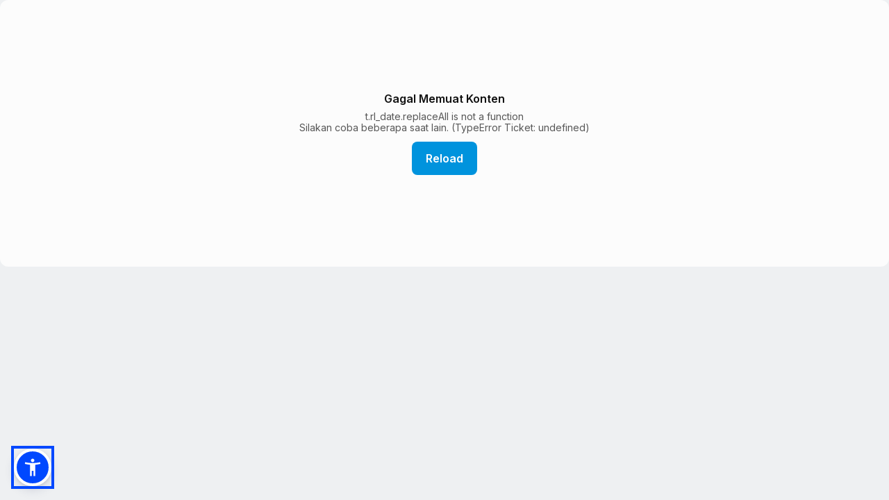

--- FILE ---
content_type: text/html; charset=utf-8
request_url: https://ntt.bps.go.id/id/news
body_size: 28062
content:
<!DOCTYPE html><html lang="id" class="__className_f367f3"><head>
<APM_DO_NOT_TOUCH>

<script type="text/javascript">
(function(){
window.BIag=!!window.BIag;try{(function(){(function(){var S={decrypt:function(S){try{return JSON.parse(function(S){S=S.split("l");var I="";for(var l=0;l<S.length;++l)I+=String.fromCharCode(S[l]);return I}(S))}catch(l){}}};return S={configuration:S.decrypt("[base64]")}})();
var iS=49;try{var IS,lS,oS=_(272)?0:1,sS=_(428)?0:1,S_=_(505)?0:1,I_=_(833)?0:1;for(var j_=(_(270),0);j_<lS;++j_)oS+=_(676)?1:2,sS+=_(889)?1:2,S_+=(_(511),2),I_+=(_(178),3);IS=oS+sS+S_+I_;window.ss===IS&&(window.ss=++IS)}catch(o_){window.ss=IS}var z_=!0;function J(S,I){S+=I;return S.toString(36)}
function Z_(S){var I=13;!S||document[L(I,131,118,128,118,111,118,121,118,129,134,96,129,110,129,114)]&&document[L(I,131,118,128,118,111,118,121,118,129,134,96,129,110,129,114)]!==J(68616527653,I)||(z_=!1);return z_}function O(S){var I=arguments.length,l=[],z=1;while(z<I)l[z-1]=arguments[z++]-S;return String.fromCharCode.apply(String,l)}function Si(){}Z_(window[Si[J(1086805,iS)]]===Si);Z_(typeof ie9rgb4!==J(1242178186150,iS));
Z_(RegExp("\x3c")[L(iS,165,150,164,165)](function(){return"\x3c"})&!RegExp(J(42840,iS))[J(1372156,iS)](function(){return"'x3'+'d';"}));
var _i=window[O(iS,146,165,165,146,148,153,118,167,150,159,165)]||RegExp(L(iS,158,160,147,154,173,146,159,149,163,160,154,149),J(-31,iS))[L(iS,165,150,164,165)](window["\x6e\x61vi\x67a\x74\x6f\x72"]["\x75\x73e\x72A\x67\x65\x6et"]),Ii=+new Date+(_(15)?6E5:512508),Ji,li,oi,Oi=window[O(iS,164,150,165,133,154,158,150,160,166,165)],SI=_i?_(413)?41311:3E4:_(572)?5427:6E3;
document[O(iS,146,149,149,118,167,150,159,165,125,154,164,165,150,159,150,163)]&&document[L(iS,146,149,149,118,167,150,159,165,125,154,164,165,150,159,150,163)](O(iS,167,154,164,154,147,154,157,154,165,170,148,153,146,159,152,150),function(S){var I=77;document[O(I,195,182,192,182,175,182,185,182,193,198,160,193,174,193,178)]&&(document[L(I,195,182,192,182,175,182,185,182,193,198,160,193,174,193,178)]===J(1058781906,I)&&S[L(I,182,192,161,191,194,192,193,178,177)]?oi=!0:document[O(I,195,182,192,182,
175,182,185,182,193,198,160,193,174,193,178)]===J(68616527589,I)&&(Ji=+new Date,oi=!1,_I()))});function L(S){var I=arguments.length,l=[];for(var z=1;z<I;++z)l.push(arguments[z]-S);return String.fromCharCode.apply(String,l)}function _I(){if(!document[O(72,185,189,173,186,193,155,173,180,173,171,188,183,186)])return!0;var S=+new Date;if(S>Ii&&(_(738)?848126:6E5)>S-Ji)return Z_(!1);var I=Z_(li&&!oi&&Ji+SI<S);Ji=S;li||(li=!0,Oi(function(){li=!1},_(627)?0:1));return I}_I();
var iI=[_(40)?26103971:17795081,_(304)?2147483647:27611931586,_(896)?912919607:1558153217];function jI(S){var I=67;S=typeof S===J(1743045609,I)?S:S[O(I,183,178,150,183,181,172,177,170)](_(651)?44:36);var l=window[S];if(!l||!l[O(I,183,178,150,183,181,172,177,170)])return;var z=""+l;window[S]=function(S,I){li=!1;return l(S,I)};window[S][O(I,183,178,150,183,181,172,177,170)]=function(){return z}}for(var JI=(_(544),0);JI<iI[J(1294399156,iS)];++JI)jI(iI[JI]);Z_(!1!==window[O(iS,115,122,146,152)]);
window._Z=window._Z||{};window._Z.Lj="0865b6f573194000be9ae6f16a8a143e28ac271e0d03a483c7c1506c8ab9c29471f43cb11ac94a741783179658b01fe26f628d477e55810ac70c792a89f64cbc0610b0e9dbff4037";function lI(S){var I=+new Date,l;!document[O(42,155,159,143,156,163,125,143,150,143,141,158,153,156,107,150,150)]||I>Ii&&(_(921)?684192:6E5)>I-Ji?l=Z_(!1):(l=Z_(li&&!oi&&Ji+SI<I),Ji=I,li||(li=!0,Oi(function(){li=!1},_(936)?0:1)));return!(arguments[S]^l)}function _(S){return 21>S}(function oI(I){I&&"number"!==typeof I||("number"!==typeof I&&(I=1E3),I=Math.max(I,1),setInterval(function(){oI(I-10)},I))})(!0);})();}catch(x){}finally{ie9rgb4=void(0);};function ie9rgb4(a,b){return a>>b>>0};

})();

</script>
</APM_DO_NOT_TOUCH>

<script type="text/javascript" src="/TSPD/0815dd1fcdab2000c109b1b56e58f0c4fa653781b1c1bf6d45701a9bd0e3f304de155fded975a27f?type=9"></script>
<meta charSet="utf-8"/><meta name="viewport" content="width=device-width, initial-scale=1, maximum-scale=5, user-scalable=yes"/><link rel="stylesheet" href="/_next/static/css/ece6397fef09d030.css" data-precedence="next"/><link rel="stylesheet" href="/_next/static/css/cb51063c76027a3c.css" data-precedence="next"/><link rel="stylesheet" href="/_next/static/css/8204fb2284788129.css" data-precedence="next"/><link rel="stylesheet" href="/_next/static/css/029913400ccccbc9.css" data-precedence="next"/><link rel="preload" as="script" fetchPriority="low" href="/_next/static/chunks/webpack-347c170e4a1ccc96.js"/><script src="/_next/static/chunks/4bd1b696-3643493cfc73087d.js" async=""></script><script src="/_next/static/chunks/1684-c023b0a755227acd.js" async=""></script><script src="/_next/static/chunks/main-app-880bf1748d113d6f.js" async=""></script><script src="/_next/static/chunks/3415-c4238e69b67eda6a.js" async=""></script><script src="/_next/static/chunks/6590-18aa0b83dc730df5.js" async=""></script><script src="/_next/static/chunks/app/layout-9875ef55dbc0a442.js" async=""></script><script src="/_next/static/chunks/7786-7412a73308dec7e1.js" async=""></script><script src="/_next/static/chunks/6766-2f75c0e7333cc4ee.js" async=""></script><script src="/_next/static/chunks/2173-5de70caa13647d4d.js" async=""></script><script src="/_next/static/chunks/app/error-15d6b44902115e8d.js" async=""></script><script src="/_next/static/chunks/app/not-found-28e7a5e142e4f374.js" async=""></script><script src="/_next/static/chunks/870fdd6f-bdb3899cc658282a.js" async=""></script><script src="/_next/static/chunks/2769-03750e44e3505ab5.js" async=""></script><script src="/_next/static/chunks/4489-5e872ada0d0e0937.js" async=""></script><script src="/_next/static/chunks/1334-d49dc463e52c023f.js" async=""></script><script src="/_next/static/chunks/app/%5Blang%5D/news/%5B...newsParams%5D/page-84dcf02e4635eadf.js" async=""></script><script src="/_next/static/chunks/8294-1221cd38ffe6f264.js" async=""></script><script src="/_next/static/chunks/1093-af42f1b19117e6f8.js" async=""></script><script src="/_next/static/chunks/3380-cbde97b981d27338.js" async=""></script><script src="/_next/static/chunks/1946-d226fa1e8251c053.js" async=""></script><script src="/_next/static/chunks/8374-c881965ee4f8420a.js" async=""></script><script src="/_next/static/chunks/5266-003eccb640ab9c16.js" async=""></script><script src="/_next/static/chunks/app/%5Blang%5D/news/page-ebfefa7ba06004e3.js" async=""></script><script src="/_next/static/chunks/c16f53c3-b1b958a45849c56f.js" async=""></script><script src="/_next/static/chunks/9339-9b7218272935bb23.js" async=""></script><script src="/_next/static/chunks/4277-fda63b7d7d2dd3ee.js" async=""></script><script src="/_next/static/chunks/2830-cfb1f700a412fbef.js" async=""></script><script src="/_next/static/chunks/6759-bb553fe1239ab1f6.js" async=""></script><script src="/_next/static/chunks/5543-a2f04c4199e3583f.js" async=""></script><script src="/_next/static/chunks/7804-c8a8d8496721bdcd.js" async=""></script><script src="/_next/static/chunks/app/%5Blang%5D/layout-1c69a5afc6fcb1f7.js" async=""></script><meta name="next-size-adjust" content=""/><title>Berita dan Siaran Pers - Badan Pusat Statistik Provinsi Nusa Tenggara Timur</title><meta name="description" content="Informasi terkait siaran pers, kegiatan statistik, dan kegiatan lainnya yang diselenggarakan oleh Badan Pusat Statistik."/><meta name="application-name" content="Badan Pusat Statistik Provinsi Nusa Tenggara Timur"/><link rel="author" href="https://ntt.bps.go.id"/><meta name="author" content="Badan Pusat Statistik Provinsi Nusa Tenggara Timur"/><link rel="manifest" href="/site.webmanifest"/><meta name="keywords" content="Badan Pusat Statistik,Data Statistik,Data Indonesia,Statistik Resmi Indonesia,Statistik,Data,Sensus,Survei,Sensus Penduduk,Sensus Ekonomi,Sensus Pertanian,Data Sensus"/><meta name="publisher" content="Badan Pusat Statistik"/><link rel="canonical" href="https://ntt.bps.go.id/id/news"/><link rel="alternate" hrefLang="id" href="https://ntt.bps.go.id/id/news"/><link rel="alternate" hrefLang="en" href="https://ntt.bps.go.id/en/news"/><meta property="og:title" content="Berita dan Siaran Pers - Badan Pusat Statistik"/><meta property="og:description" content="Informasi terkait siaran pers, kegiatan statistik, dan kegiatan lainnya yang diselenggarakan oleh Badan Pusat Statistik."/><meta property="og:url" content="https://ntt.bps.go.id/id/news"/><meta name="twitter:card" content="summary"/><meta name="twitter:title" content="Berita dan Siaran Pers - Badan Pusat Statistik"/><meta name="twitter:description" content="Informasi terkait siaran pers, kegiatan statistik, dan kegiatan lainnya yang diselenggarakan oleh Badan Pusat Statistik."/><link rel="icon" href="/favicon-32x32.png" sizes="32x32" type="image/png"/><link rel="icon" href="/favicon-16x16.png" sizes="16x16" type="image/png"/><link rel="apple-touch-icon" href="/apple-touch-icon.png" sizes="180x180" type="image/png"/><script src="/_next/static/chunks/polyfills-42372ed130431b0a.js" noModule=""></script></head><body class="st-theme"><noscript><iframe src="https://www.googletagmanager.com/ns.html?id=GTM-5ZCKW6RM" height="0" width="0" style="display:none;visibility:hidden"></iframe></noscript><div class="w-full sticky z-[999] top-0"><div class="bg-main-dark"><div class="flex justify-between items-stretch mx-4 md:mx-8 lg:mx-12 xl:mx-20 2xl:mx-36 py-3"><div class="font-bold text-white text-lg flex items-center justify-between gap-x-2"><span class="sr-only">Badan Pusat Statistik</span><a href="/id"><img alt="Badan Pusat Statistik" loading="lazy" width="1080" height="1080" decoding="async" data-nimg="1" class="w-12 h-12 object-contain xl:my-1 " style="color:transparent" srcSet="/_next/image?url=%2Fassets%2Flogo-bps.png&amp;w=1080&amp;q=75 1x, /_next/image?url=%2Fassets%2Flogo-bps.png&amp;w=3840&amp;q=75 2x" src="/_next/image?url=%2Fassets%2Flogo-bps.png&amp;w=3840&amp;q=75"/></a><div><h5 class="italic font-arial uppercase"><a href="/id">Badan Pusat Statistik</a></h5><h5 class="font-arial italic uppercase"><a href="/id"> <!-- -->Provinsi Nusa Tenggara Timur<!-- --> </a></h5></div></div><div class="inline-flex lg:hidden"><div class="flex mr-2"><button id="search-navbar-mobile" class="text-white w-10" style="display:none" aria-label="Cari data statistik"><svg aria-hidden="true" focusable="false" data-prefix="fas" data-icon="magnifying-glass" class="svg-inline--fa fa-magnifying-glass " role="img" xmlns="http://www.w3.org/2000/svg" viewBox="0 0 512 512"><path fill="currentColor" d="M416 208c0 45.9-14.9 88.3-40 122.7L502.6 457.4c12.5 12.5 12.5 32.8 0 45.3s-32.8 12.5-45.3 0L330.7 376c-34.4 25.2-76.8 40-122.7 40C93.1 416 0 322.9 0 208S93.1 0 208 0S416 93.1 416 208zM208 352a144 144 0 1 0 0-288 144 144 0 1 0 0 288z"></path></svg></button></div><div class="flex"><button type="button" class="-m-2.5 inline-flex items-center justify-center rounded-md p-2.5 text-white"><span class="sr-only">Open Menu</span><svg class="h-6 w-6" fill="none" viewBox="0 0 24 24" stroke-width="1.5" stroke="currentColor" aria-hidden="true"><path stroke-linecap="round" stroke-linejoin="round" d="M3.75 6.75h16.5M3.75 12h16.5m-16.5 5.25h16.5"></path></svg></button></div></div><ul class="hidden lg:flex text-white space-x-3"><a class="" href="/id"><li class="p-2 font-medium h-full flex items-center"><p class="text-center caption">Beranda</p></li></a><a class="" href="/id/arc"><li class="p-2 font-medium h-full flex items-center"><p class="text-center caption">Rencana Terbit</p></li></a><li id="tabel-statistik" class="p-2 ease-in-out relative after:content-[&#x27;&#x27;] after:h-[3px] after:w-[90%] after:bg-white after:block after:absolute after:left-1/2 after:-translate-x-1/2 after:-bottom-3"><div class="relative w-full h-full" data-headlessui-state=""><div class="w-full h-full"><button class="group rounded inline-flex items-center justify-center focus:outline-none h-full w-full" id="headlessui-menu-button-«R1r5p6tb»" type="button" aria-haspopup="menu" aria-expanded="false" data-headlessui-state=""><span class="font-medium caption">Produk</span><svg aria-hidden="true" focusable="false" data-prefix="fas" data-icon="chevron-down" class="svg-inline--fa fa-chevron-down fa-xs ml-0.5 duration-200 ease-in-out " role="img" xmlns="http://www.w3.org/2000/svg" viewBox="0 0 512 512"><path fill="currentColor" d="M233.4 406.6c12.5 12.5 32.8 12.5 45.3 0l192-192c12.5-12.5 12.5-32.8 0-45.3s-32.8-12.5-45.3 0L256 338.7 86.6 169.4c-12.5-12.5-32.8-12.5-45.3 0s-12.5 32.8 0 45.3l192 192z"></path></svg></button></div></div></li><a target="_blank" class="" href="https://pst.bps.go.id/"><li class="p-2 font-medium h-full flex items-center"><p class="text-center caption">Layanan</p></li></a><li id="informasi-publik" class="p-2 ease-in-out"><div class="relative w-full h-full" data-headlessui-state=""><div class="w-full h-full"><button class="group rounded inline-flex items-center justify-center focus:outline-none h-full w-full" id="headlessui-menu-button-«R1t5p6tb»" type="button" aria-haspopup="menu" aria-expanded="false" data-headlessui-state=""><span class="font-medium caption">Informasi Publik</span><svg aria-hidden="true" focusable="false" data-prefix="fas" data-icon="chevron-down" class="svg-inline--fa fa-chevron-down fa-xs ml-0.5 duration-200 ease-in-out " role="img" xmlns="http://www.w3.org/2000/svg" viewBox="0 0 512 512"><path fill="currentColor" d="M233.4 406.6c12.5 12.5 32.8 12.5 45.3 0l192-192c12.5-12.5 12.5-32.8 0-45.3s-32.8-12.5-45.3 0L256 338.7 86.6 169.4c-12.5-12.5-32.8-12.5-45.3 0s-12.5 32.8 0 45.3l192 192z"></path></svg></button></div></div></li><li class="p-2 font-medium h-full flex" id="search-navbar" style="display:none"><button class="bg-main-primary rounded-md px-4 py-2" data-tooltip-id="location-tooltip" data-tooltip-content="Cari data statistik" data-tooltip-place="bottom"><svg aria-hidden="true" focusable="false" data-prefix="fas" data-icon="magnifying-glass" class="svg-inline--fa fa-magnifying-glass " role="img" xmlns="http://www.w3.org/2000/svg" viewBox="0 0 512 512"><path fill="currentColor" d="M416 208c0 45.9-14.9 88.3-40 122.7L502.6 457.4c12.5 12.5 12.5 32.8 0 45.3s-32.8 12.5-45.3 0L330.7 376c-34.4 25.2-76.8 40-122.7 40C93.1 416 0 322.9 0 208S93.1 0 208 0S416 93.1 416 208zM208 352a144 144 0 1 0 0-288 144 144 0 1 0 0 288z"></path></svg></button></li><li id="location" class="p-2 font-medium h-full pr-0 flex"><div class="relative" data-headlessui-state=""><button class="bg-main-primary rounded-md px-4 py-2 h-full" data-tooltip-id="location-tooltip" data-tooltip-content="Pilih Lokasi" data-tooltip-place="bottom" type="button" aria-expanded="false" data-headlessui-state=""><svg aria-hidden="true" focusable="false" data-prefix="fas" data-icon="location-dot" class="svg-inline--fa fa-location-dot " role="img" xmlns="http://www.w3.org/2000/svg" viewBox="0 0 384 512"><path fill="currentColor" d="M215.7 499.2C267 435 384 279.4 384 192C384 86 298 0 192 0S0 86 0 192c0 87.4 117 243 168.3 307.2c12.3 15.3 35.1 15.3 47.4 0zM192 128a64 64 0 1 1 0 128 64 64 0 1 1 0-128z"></path></svg></button></div><span hidden="" style="position:fixed;top:1px;left:1px;width:1px;height:0;padding:0;margin:-1px;overflow:hidden;clip:rect(0, 0, 0, 0);white-space:nowrap;border-width:0;display:none"></span></li><li id="language" class="p-2 font-medium h-full ease-in-out flex flex-row items-center"><div class="relative h-full" data-headlessui-state=""><button class="group rounded-md h-full inline-flex items-center focus:outline-none" id="headlessui-menu-button-«R7hp6tb»" type="button" aria-haspopup="menu" aria-expanded="false" data-headlessui-state=""><div class="h-5 rounded-sm"><img alt="Indonesia" loading="lazy" width="144" height="144" decoding="async" data-nimg="1" class="object-contain h-full w-fit" style="color:transparent" src="/assets/icons/flag-icons-id.svg"/></div><svg aria-hidden="true" focusable="false" data-prefix="fas" data-icon="chevron-down" class="svg-inline--fa fa-chevron-down fa-xs ml-0.5 duration-200 ease-in-out " role="img" xmlns="http://www.w3.org/2000/svg" viewBox="0 0 512 512"><path fill="currentColor" d="M233.4 406.6c12.5 12.5 32.8 12.5 45.3 0l192-192c12.5-12.5 12.5-32.8 0-45.3s-32.8-12.5-45.3 0L256 338.7 86.6 169.4c-12.5-12.5-32.8-12.5-45.3 0s-12.5 32.8 0 45.3l192 192z"></path></svg></button></div></li></ul></div></div><div id="running-text-wrapper" class="w-full bg-main-light px-4 md:px-8 lg:px-16 xl:px-36 flex flex-row flex-nowrap justify-between gap-x-2 transition-max-height duration-200 relative"><div class="flex-grow " id="running-text"><div class="swiper flex-grow !ms-0"><div class="swiper-wrapper"><div class="swiper-slide py-4 !w-full"><p class="text-white">Untuk layanan konsultasi data silahkan hubungi kami 
melalui 082247291975 (whatsapp only) atau melalui email 
pst5300@bps.go.id</p></div><div class="swiper-slide py-4 !w-full"><p class="text-white">Anda merasa pelayanan kami kurang optimal? Laporkan pengaduan anda&nbsp;<a class="focus-visible:outline-none font-bold break-all" href="https://pengaduan.bpsntt.id/" target="_blank">disini&nbsp;</a></p></div><div class="swiper-slide py-4 !w-full"><p class="text-white">| Anda hobi menulis? Submit Karya Ilmiahmu di Jurnal Statistika Terapan (JSTAR) BPS Provinsi NTT melalui tautan <a class="focus-visible:outline-none font-bold break-all" href="https://jstar.id/" style="" target="_blank">jstar.id</a></p></div></div></div></div><div id="running-text-navigation-wrapper" class="flex flex-col-reverse md:flex-row flex-nowrap gap-x-1 max-sm:gap-y-2 text-white justify-center"><div class="flex flex-row flex-nowrap gap-x-1 text-white overflow-hidden"><button class="running-text-prev w-4"><svg aria-hidden="true" focusable="false" data-prefix="fas" data-icon="chevron-left" class="svg-inline--fa fa-chevron-left " role="img" xmlns="http://www.w3.org/2000/svg" viewBox="0 0 320 512"><path fill="currentColor" d="M9.4 233.4c-12.5 12.5-12.5 32.8 0 45.3l192 192c12.5 12.5 32.8 12.5 45.3 0s12.5-32.8 0-45.3L77.3 256 246.6 86.6c12.5-12.5 12.5-32.8 0-45.3s-32.8-12.5-45.3 0l-192 192z"></path></svg></button><div class="pagination-fraction inline-flex items-center justify-center"></div><button class="running-text-next w-4"><svg aria-hidden="true" focusable="false" data-prefix="fas" data-icon="chevron-right" class="svg-inline--fa fa-chevron-right " role="img" xmlns="http://www.w3.org/2000/svg" viewBox="0 0 320 512"><path fill="currentColor" d="M310.6 233.4c12.5 12.5 12.5 32.8 0 45.3l-192 192c-12.5 12.5-32.8 12.5-45.3 0s-12.5-32.8 0-45.3L242.7 256 73.4 86.6c-12.5-12.5-12.5-32.8 0-45.3s32.8-12.5 45.3 0l192 192z"></path></svg></button></div><button class=""><svg aria-hidden="true" focusable="false" data-prefix="fas" data-icon="xmark" class="svg-inline--fa fa-xmark py-2 px-2 w-4 h-4 bg-white rounded-md text-main-light" role="img" xmlns="http://www.w3.org/2000/svg" viewBox="0 0 384 512"><path fill="currentColor" d="M342.6 150.6c12.5-12.5 12.5-32.8 0-45.3s-32.8-12.5-45.3 0L192 210.7 86.6 105.4c-12.5-12.5-32.8-12.5-45.3 0s-12.5 32.8 0 45.3L146.7 256 41.4 361.4c-12.5 12.5-12.5 32.8 0 45.3s32.8 12.5 45.3 0L192 301.3 297.4 406.6c12.5 12.5 32.8 12.5 45.3 0s12.5-32.8 0-45.3L237.3 256 342.6 150.6z"></path></svg></button></div></div></div><div class="mx-4 md:mx-8 lg:mx-12 xl:mx-20 2xl:mx-36 py-8"><div class="mb-6 caption"><p class="inline"><a class="text-main-light" href="/id"><span>Beranda</span></a><span class="px-2"><svg aria-hidden="true" focusable="false" data-prefix="fas" data-icon="chevron-right" class="svg-inline--fa fa-chevron-right h-3 inline-block caption" role="img" xmlns="http://www.w3.org/2000/svg" viewBox="0 0 320 512"><path fill="currentColor" d="M310.6 233.4c12.5 12.5 12.5 32.8 0 45.3l-192 192c-12.5 12.5-32.8 12.5-45.3 0s-12.5-32.8 0-45.3L242.7 256 73.4 86.6c-12.5-12.5-12.5-32.8 0-45.3s32.8-12.5 45.3 0l192 192z"></path></svg></span></p><p class="inline"><span>Produk - Berita dan Siaran Pers</span></p></div><div class="w-full"><div class="flex flex-col flex-nowrap justify-start gap-x-8 gap-y-2 rounded-xl"><div class="flex flex-row flex-nowrap gap-4"><h1 class="font-semibold text-[1.75rem] leading-[120%]">Berita dan Siaran Pers</h1></div><h2 class="text-black-body text-base leading-6">Informasi terkait siaran pers, kegiatan statistik, dan kegiatan lainnya yang diselenggarakan oleh Badan Pusat Statistik.</h2></div><div class="flex flex-col md:flex-row gap-8 py-6 mt-4"><div class="w-full md:w-1/3 lg:w-1/5"><div class="max-sm:hidden"><div class="mb-6"><h4 class="font-semibold">Filter Berita dan Siaran Pers</h4></div><form class="bg-white p-4 rounded-xl flex flex-col gap-y-8" method="GET"><div class="flex flex-col gap-y-4"><div class="flex flex-col gap-y-2"><label for="filter-keyword">Kata Kunci</label><input id="filter-keyword" type="text" placeholder="Masukkan kata kunci..." class="w-full rounded-md border p-2 text-black placeholder:text-black-body placeholder:text-opacity-50" name="filter-keyword" value=""/></div><div class="flex flex-col gap-y-2"><label for="filter-newscategory">Kategori</label><style data-emotion="css b62m3t-container">.css-b62m3t-container{position:relative;box-sizing:border-box;}</style><div class="w-full rounded-md css-b62m3t-container"><style data-emotion="css 7pg0cj-a11yText">.css-7pg0cj-a11yText{z-index:9999;border:0;clip:rect(1px, 1px, 1px, 1px);height:1px;width:1px;position:absolute;overflow:hidden;padding:0;white-space:nowrap;}</style><span id="react-select-filter-newscategory-live-region" class="css-7pg0cj-a11yText"></span><span aria-live="polite" aria-atomic="false" aria-relevant="additions text" role="log" class="css-7pg0cj-a11yText"></span><style data-emotion="css 13cymwt-control">.css-13cymwt-control{-webkit-align-items:center;-webkit-box-align:center;-ms-flex-align:center;align-items:center;cursor:default;display:-webkit-box;display:-webkit-flex;display:-ms-flexbox;display:flex;-webkit-box-flex-wrap:wrap;-webkit-flex-wrap:wrap;-ms-flex-wrap:wrap;flex-wrap:wrap;-webkit-box-pack:justify;-webkit-justify-content:space-between;justify-content:space-between;min-height:38px;outline:0!important;position:relative;-webkit-transition:all 100ms;transition:all 100ms;background-color:hsl(0, 0%, 100%);border-color:hsl(0, 0%, 80%);border-radius:4px;border-style:solid;border-width:1px;box-sizing:border-box;}.css-13cymwt-control:hover{border-color:hsl(0, 0%, 70%);}</style><div class="css-13cymwt-control"><style data-emotion="css hlgwow">.css-hlgwow{-webkit-align-items:center;-webkit-box-align:center;-ms-flex-align:center;align-items:center;display:grid;-webkit-flex:1;-ms-flex:1;flex:1;-webkit-box-flex-wrap:wrap;-webkit-flex-wrap:wrap;-ms-flex-wrap:wrap;flex-wrap:wrap;-webkit-overflow-scrolling:touch;position:relative;overflow:hidden;padding:2px 8px;box-sizing:border-box;}</style><div class="css-hlgwow"><style data-emotion="css 1jqq78o-placeholder">.css-1jqq78o-placeholder{grid-area:1/1/2/3;color:hsl(0, 0%, 50%);margin-left:2px;margin-right:2px;box-sizing:border-box;}</style><div class="css-1jqq78o-placeholder" id="react-select-filter-newscategory-placeholder">Pilih Kategori</div><style data-emotion="css 19bb58m">.css-19bb58m{visibility:visible;-webkit-flex:1 1 auto;-ms-flex:1 1 auto;flex:1 1 auto;display:inline-grid;grid-area:1/1/2/3;grid-template-columns:0 min-content;margin:2px;padding-bottom:2px;padding-top:2px;color:hsl(0, 0%, 20%);box-sizing:border-box;}.css-19bb58m:after{content:attr(data-value) " ";visibility:hidden;white-space:pre;grid-area:1/2;font:inherit;min-width:2px;border:0;margin:0;outline:0;padding:0;}</style><div class="css-19bb58m" data-value=""><input class="" style="label:input;color:inherit;background:0;opacity:1;width:100%;grid-area:1 / 2;font:inherit;min-width:2px;border:0;margin:0;outline:0;padding:0" autoCapitalize="none" autoComplete="off" autoCorrect="off" id="react-select-filter-newscategory-input" spellCheck="false" tabindex="0" type="text" aria-autocomplete="list" aria-expanded="false" aria-haspopup="true" role="combobox" aria-activedescendant="" aria-describedby="react-select-filter-newscategory-placeholder" value=""/></div></div><style data-emotion="css 1wy0on6">.css-1wy0on6{-webkit-align-items:center;-webkit-box-align:center;-ms-flex-align:center;align-items:center;-webkit-align-self:stretch;-ms-flex-item-align:stretch;align-self:stretch;display:-webkit-box;display:-webkit-flex;display:-ms-flexbox;display:flex;-webkit-flex-shrink:0;-ms-flex-negative:0;flex-shrink:0;box-sizing:border-box;}</style><div class="css-1wy0on6"><style data-emotion="css 1u9des2-indicatorSeparator">.css-1u9des2-indicatorSeparator{-webkit-align-self:stretch;-ms-flex-item-align:stretch;align-self:stretch;width:1px;background-color:hsl(0, 0%, 80%);margin-bottom:8px;margin-top:8px;box-sizing:border-box;}</style><span class="css-1u9des2-indicatorSeparator"></span><style data-emotion="css 1xc3v61-indicatorContainer">.css-1xc3v61-indicatorContainer{display:-webkit-box;display:-webkit-flex;display:-ms-flexbox;display:flex;-webkit-transition:color 150ms;transition:color 150ms;color:hsl(0, 0%, 80%);padding:8px;box-sizing:border-box;}.css-1xc3v61-indicatorContainer:hover{color:hsl(0, 0%, 60%);}</style><div class="css-1xc3v61-indicatorContainer" aria-hidden="true"><style data-emotion="css 8mmkcg">.css-8mmkcg{display:inline-block;fill:currentColor;line-height:1;stroke:currentColor;stroke-width:0;}</style><svg height="20" width="20" viewBox="0 0 20 20" aria-hidden="true" focusable="false" class="css-8mmkcg"><path d="M4.516 7.548c0.436-0.446 1.043-0.481 1.576 0l3.908 3.747 3.908-3.747c0.533-0.481 1.141-0.446 1.574 0 0.436 0.445 0.408 1.197 0 1.615-0.406 0.418-4.695 4.502-4.695 4.502-0.217 0.223-0.502 0.335-0.787 0.335s-0.57-0.112-0.789-0.335c0 0-4.287-4.084-4.695-4.502s-0.436-1.17 0-1.615z"></path></svg></div></div></div><input type="hidden" name="filter-newscategory" value=""/></div></div></div><div class="w-full min-h-[2rem]"><div class="skeleton-box"></div></div></form></div><div class="w-full bg-white rounded-lg p-3 md:hidden"><div class="w-full "><button class="transition-all duration-100 w-full font-semibold" type="button"><div class="text-inherit flex justify-start items-center gap-x-4"><div class="flex flex-row flex-nowrap gap-x-2 items-center flex-grow"><div class="rounded-md bg-sp p-1"><div class="w-3 h-3"><div class="w-full aspect-square bg-contain bg-white" style="mask-image:url(/assets/icons/filter.svg);mask-repeat:no-repeat;mask-position:center;-webkit-mask-image:url(/assets/icons/filter.svg);-webkit-mask-repeat:no-repeat;-webkit-mask-position:center;-webkit-mask-size:contain"></div></div></div><p style="font-size:100%">Filter Berita dan Siaran Pers</p></div><svg aria-hidden="true" focusable="false" data-prefix="fas" data-icon="chevron-down" class="svg-inline--fa fa-chevron-down  h-5 w-5 text-black flex-shrink-0 transition-transform" role="img" xmlns="http://www.w3.org/2000/svg" viewBox="0 0 512 512"><path fill="currentColor" d="M233.4 406.6c12.5 12.5 32.8 12.5 45.3 0l192-192c12.5-12.5 12.5-32.8 0-45.3s-32.8-12.5-45.3 0L256 338.7 86.6 169.4c-12.5-12.5-32.8-12.5-45.3 0s-12.5 32.8 0 45.3l192 192z"></path></svg></div></button><div class="hidden accordion-content" style="transition-duration:150ms"><div class="flex flex-col "><form class="bg-white p-4 rounded-xl flex flex-col gap-y-8" method="get"><div class="flex flex-col gap-y-4"><div class="flex flex-col gap-y-2"><label for="filter-newscategory">Kategori</label><style data-emotion="css b62m3t-container">.css-b62m3t-container{position:relative;box-sizing:border-box;}</style><div class="w-full rounded-md css-b62m3t-container"><style data-emotion="css 7pg0cj-a11yText">.css-7pg0cj-a11yText{z-index:9999;border:0;clip:rect(1px, 1px, 1px, 1px);height:1px;width:1px;position:absolute;overflow:hidden;padding:0;white-space:nowrap;}</style><span id="react-select-filter-newscategory-live-region" class="css-7pg0cj-a11yText"></span><span aria-live="polite" aria-atomic="false" aria-relevant="additions text" role="log" class="css-7pg0cj-a11yText"></span><style data-emotion="css 13cymwt-control">.css-13cymwt-control{-webkit-align-items:center;-webkit-box-align:center;-ms-flex-align:center;align-items:center;cursor:default;display:-webkit-box;display:-webkit-flex;display:-ms-flexbox;display:flex;-webkit-box-flex-wrap:wrap;-webkit-flex-wrap:wrap;-ms-flex-wrap:wrap;flex-wrap:wrap;-webkit-box-pack:justify;-webkit-justify-content:space-between;justify-content:space-between;min-height:38px;outline:0!important;position:relative;-webkit-transition:all 100ms;transition:all 100ms;background-color:hsl(0, 0%, 100%);border-color:hsl(0, 0%, 80%);border-radius:4px;border-style:solid;border-width:1px;box-sizing:border-box;}.css-13cymwt-control:hover{border-color:hsl(0, 0%, 70%);}</style><div class="css-13cymwt-control"><style data-emotion="css hlgwow">.css-hlgwow{-webkit-align-items:center;-webkit-box-align:center;-ms-flex-align:center;align-items:center;display:grid;-webkit-flex:1;-ms-flex:1;flex:1;-webkit-box-flex-wrap:wrap;-webkit-flex-wrap:wrap;-ms-flex-wrap:wrap;flex-wrap:wrap;-webkit-overflow-scrolling:touch;position:relative;overflow:hidden;padding:2px 8px;box-sizing:border-box;}</style><div class="css-hlgwow"><style data-emotion="css 1jqq78o-placeholder">.css-1jqq78o-placeholder{grid-area:1/1/2/3;color:hsl(0, 0%, 50%);margin-left:2px;margin-right:2px;box-sizing:border-box;}</style><div class="css-1jqq78o-placeholder" id="react-select-filter-newscategory-placeholder">Pilih Kategori</div><style data-emotion="css 19bb58m">.css-19bb58m{visibility:visible;-webkit-flex:1 1 auto;-ms-flex:1 1 auto;flex:1 1 auto;display:inline-grid;grid-area:1/1/2/3;grid-template-columns:0 min-content;margin:2px;padding-bottom:2px;padding-top:2px;color:hsl(0, 0%, 20%);box-sizing:border-box;}.css-19bb58m:after{content:attr(data-value) " ";visibility:hidden;white-space:pre;grid-area:1/2;font:inherit;min-width:2px;border:0;margin:0;outline:0;padding:0;}</style><div class="css-19bb58m" data-value=""><input class="" style="label:input;color:inherit;background:0;opacity:1;width:100%;grid-area:1 / 2;font:inherit;min-width:2px;border:0;margin:0;outline:0;padding:0" autoCapitalize="none" autoComplete="off" autoCorrect="off" id="react-select-filter-newscategory-input" spellCheck="false" tabindex="0" type="text" aria-autocomplete="list" aria-expanded="false" aria-haspopup="true" role="combobox" aria-activedescendant="" aria-describedby="react-select-filter-newscategory-placeholder" value=""/></div></div><style data-emotion="css 1wy0on6">.css-1wy0on6{-webkit-align-items:center;-webkit-box-align:center;-ms-flex-align:center;align-items:center;-webkit-align-self:stretch;-ms-flex-item-align:stretch;align-self:stretch;display:-webkit-box;display:-webkit-flex;display:-ms-flexbox;display:flex;-webkit-flex-shrink:0;-ms-flex-negative:0;flex-shrink:0;box-sizing:border-box;}</style><div class="css-1wy0on6"><style data-emotion="css 1u9des2-indicatorSeparator">.css-1u9des2-indicatorSeparator{-webkit-align-self:stretch;-ms-flex-item-align:stretch;align-self:stretch;width:1px;background-color:hsl(0, 0%, 80%);margin-bottom:8px;margin-top:8px;box-sizing:border-box;}</style><span class="css-1u9des2-indicatorSeparator"></span><style data-emotion="css 1xc3v61-indicatorContainer">.css-1xc3v61-indicatorContainer{display:-webkit-box;display:-webkit-flex;display:-ms-flexbox;display:flex;-webkit-transition:color 150ms;transition:color 150ms;color:hsl(0, 0%, 80%);padding:8px;box-sizing:border-box;}.css-1xc3v61-indicatorContainer:hover{color:hsl(0, 0%, 60%);}</style><div class="css-1xc3v61-indicatorContainer" aria-hidden="true"><style data-emotion="css 8mmkcg">.css-8mmkcg{display:inline-block;fill:currentColor;line-height:1;stroke:currentColor;stroke-width:0;}</style><svg height="20" width="20" viewBox="0 0 20 20" aria-hidden="true" focusable="false" class="css-8mmkcg"><path d="M4.516 7.548c0.436-0.446 1.043-0.481 1.576 0l3.908 3.747 3.908-3.747c0.533-0.481 1.141-0.446 1.574 0 0.436 0.445 0.408 1.197 0 1.615-0.406 0.418-4.695 4.502-4.695 4.502-0.217 0.223-0.502 0.335-0.787 0.335s-0.57-0.112-0.789-0.335c0 0-4.287-4.084-4.695-4.502s-0.436-1.17 0-1.615z"></path></svg></div></div></div><input type="hidden" name="filter-newscategory" value=""/></div></div><div class="flex flex-col gap-y-2"><label for="filter-keyword">Kata Kunci</label><input id="filter-keyword" type="text" placeholder="Masukkan kata kunci..." class="w-full rounded-md border border-[#cccccc] p-2 focus:border-main-primary active:border-main-primary text-black placeholder:text-[#111111] placeholder:text-opacity-50" name="filter-keyword" value=""/></div></div><div class="w-full min-h-[2rem]"><div class="skeleton-box"></div></div></form></div></div></div></div></div><div class="w-full md:w-2/3 lg:w-4/5"><div class="flex items-stretch justify-start mb-4 -mt-3"><div class="flex-1 self-center h-full"><div class="h-[1.5rem] w-[10rem] max-w-full my-2"><div class="skeleton-box !rounded-md"></div></div></div><div class="w-full min-h-[2rem]"><div class="skeleton-box"></div></div></div><div class="grid grid-cols-1 gap-4"><div class="h-96"><div class="skeleton-box"></div></div></div></div></div></div><!--$--><!--/$--><!--$--><!--/$--></div><span hidden="" style="position:fixed;top:1px;left:1px;width:1px;height:0;padding:0;margin:-1px;overflow:hidden;clip:rect(0, 0, 0, 0);white-space:nowrap;border-width:0;display:none"></span><div class="fixed right-2 bottom-0 z-20 inline-flex flex-col items-end"><div><div data-tooltip-id="user-feedback-tooltip" data-tooltip-html="Bantu Website Kami&lt;br/&gt;Menjadi Lebih Baik" data-tooltip-place="left" class="cursor-pointer bg-st text-white shadow-lg rounded-full m-2 hover:brightness-90 w-14 h-14 flex items-center justify-center"><svg aria-hidden="true" focusable="false" data-prefix="fas" data-icon="star" class="svg-inline--fa fa-star w-6 aspect-square" role="img" xmlns="http://www.w3.org/2000/svg" viewBox="0 0 576 512"><path fill="currentColor" d="M316.9 18C311.6 7 300.4 0 288.1 0s-23.4 7-28.8 18L195 150.3 51.4 171.5c-12 1.8-22 10.2-25.7 21.7s-.7 24.2 7.9 32.7L137.8 329 113.2 474.7c-2 12 3 24.2 12.9 31.3s23 8 33.8 2.3l128.3-68.5 128.3 68.5c10.8 5.7 23.9 4.9 33.8-2.3s14.9-19.3 12.9-31.3L438.5 329 542.7 225.9c8.6-8.5 11.7-21.2 7.9-32.7s-13.7-19.9-25.7-21.7L381.2 150.3 316.9 18z"></path></svg></div></div><span hidden="" style="position:fixed;top:1px;left:1px;width:1px;height:0;padding:0;margin:-1px;overflow:hidden;clip:rect(0, 0, 0, 0);white-space:nowrap;border-width:0;display:none"></span><span hidden="" style="position:fixed;top:1px;left:1px;width:1px;height:0;padding:0;margin:-1px;overflow:hidden;clip:rect(0, 0, 0, 0);white-space:nowrap;border-width:0;display:none"></span><span hidden="" style="position:fixed;top:1px;left:1px;width:1px;height:0;padding:0;margin:-1px;overflow:hidden;clip:rect(0, 0, 0, 0);white-space:nowrap;border-width:0;display:none"></span><div class="hidden" data-tooltip-id="scroll-to-top-tooltip" data-tooltip-content="Kembali Ke Atas" data-tooltip-place="left"><div class="cursor-pointer bg-se text-white items-center p-4 shadow-lg rounded-full m-2"><svg class="w-6 h-6 text-gray-800 dark:text-white" aria-hidden="true" xmlns="http://www.w3.org/2000/svg" fill="none" viewBox="0 0 10 6"><path stroke="currentColor" stroke-linecap="round" stroke-linejoin="round" stroke-width="2" d="M9 5 5 1 1 5"></path></svg></div></div></div><div class="h-fit bg-main-dark text-white px-4 md:px-8 lg:px-12 xl:px-20 2xl:px-36 py-8 relative z-10 flex flex-col gap-8 max-sm:pb-32"><div class="w-full flex flex-row items-center gap-3"><div class="w-12 h-12"><img alt="Badan Pusat Statistik" loading="lazy" width="72" height="72" decoding="async" data-nimg="1" class="object-contain h-full" style="color:transparent" srcSet="/_next/image?url=%2Fassets%2Flogo-bps.png&amp;w=96&amp;q=75 1x, /_next/image?url=%2Fassets%2Flogo-bps.png&amp;w=256&amp;q=75 2x" src="/_next/image?url=%2Fassets%2Flogo-bps.png&amp;w=256&amp;q=75"/></div><p class="italic font-arial font-bold text-xl uppercase">Badan Pusat Statistik</p></div><div class="flex flex-row items-stretch flex-wrap gap-y-8 gap-x-4 lg:gap-x-8"><div class="flex flex-col gap-4 lg:basis-1/3"><div class="flex flex-col gap-2"><div class="text-white-body"><p class="leading-normal">Badan Pusat Statistik Provinsi Nusa Tenggara Timur (Statistics of Nusa Tenggara Timur Province)Jl. R. Suprapto No. 5 Kupang - 85111</p><p class="leading-normal">Telp (0380) 826289; 821755; Faks (0380) 833124</p><p class="leading-normal">Mailbox : pst5300@bps[dot]go[dot]id</p><p class="leading-normal">bps5300@bps[dot]go[dot]id</p></div></div><div class="h-24 aspect-video flex-shrink-0"><div class="text-center rounded-xl w-full h-full flex flex-row items-center"><div class="relative w-auto h-full"><img alt="logo_footer" loading="lazy" width="1080" height="1080" decoding="async" data-nimg="1" class="h-full w-full object-contain" style="color:transparent" srcSet="/_next/image?url=https%3A%2F%2Fweb-api.bps.go.id%2Fcover.php%3Ff%3DXc1nZu1JoBN9SjJr7glD5HpEK2pGdHdxZFliY1BUWGRyRU41MTk3amIwcERjcFErTjVMb1I2emttVVJ6QytLZndZSHpKOW05ZlcrM1RpQ1hLd0JvRW90ay9sdll4MUZpa2pKZWpRPT0%3D&amp;w=1080&amp;q=75 1x, /_next/image?url=https%3A%2F%2Fweb-api.bps.go.id%2Fcover.php%3Ff%3DXc1nZu1JoBN9SjJr7glD5HpEK2pGdHdxZFliY1BUWGRyRU41MTk3amIwcERjcFErTjVMb1I2emttVVJ6QytLZndZSHpKOW05ZlcrM1RpQ1hLd0JvRW90ay9sdll4MUZpa2pKZWpRPT0%3D&amp;w=3840&amp;q=75 2x" src="/_next/image?url=https%3A%2F%2Fweb-api.bps.go.id%2Fcover.php%3Ff%3DXc1nZu1JoBN9SjJr7glD5HpEK2pGdHdxZFliY1BUWGRyRU41MTk3amIwcERjcFErTjVMb1I2emttVVJ6QytLZndZSHpKOW05ZlcrM1RpQ1hLd0JvRW90ay9sdll4MUZpa2pKZWpRPT0%3D&amp;w=3840&amp;q=75"/><div class="w-full h-full absolute top-0 left-0"><div class="skeleton-box"></div></div></div></div></div><div class="max-sm:hidden flex flex-row gap-4 text-white-body"><a target="_blank" href="https://manual-website-bps.readthedocs.io"><p class="underline hover:text-gray-300">Manual</p></a><a href="/id/term-of-use"><p class="underline hover:text-gray-300">S&amp;K</p></a><a href="/id/tautan"><p class="underline hover:text-gray-300">Daftar Tautan</p></a></div></div><div class="inline-flex flex-col md:flex-row gap-y-6 md:gap-x-16 lg:basis-1/3"><div class="flex flex-col gap-3"><p class="font-bold">Tentang Kami</p><ul class="inline-flex flex-col gap-3"><li><a target="_blank" class="text-white-body hover:text-white transition-colors" href="https://ppid.bps.go.id/app/konten/5300/Profil-BPS.html">Profil BPS</a></li><li><a target="_blank" class="text-white-body hover:text-white transition-colors" href="https://ppid.bps.go.id/?mfd=5300">PPID</a></li><li><a target="_blank" class="text-white-body hover:text-white transition-colors" href="https://ppid.bps.go.id/app/konten/0000/Layanan-BPS.html#pills-3">Kebijakan Diseminasi</a></li></ul></div><div class="flex flex-col gap-3"><p class="font-bold">Tautan Lainnya</p><ul class="inline-flex flex-col gap-3"><li><a target="_blank" class="text-white-body hover:text-white transition-colors" href="https://www.aseanstats.org/">ASEAN Stats</a></li><li><a target="_blank" class="text-white-body hover:text-white transition-colors" href="https://fmsindonesia.id/">Forum Masyarakat Statistik</a></li><li><a target="_blank" class="text-white-body hover:text-white transition-colors" href="https://rb.bps.go.id/">Reformasi Birokrasi</a></li><li><a target="_blank" class="text-white-body hover:text-white transition-colors" href="https://lpse.bps.go.id/">Layanan Pengadaan Secara Elektronik</a></li><li><a target="_blank" class="text-white-body hover:text-white transition-colors" href="https://www.stis.ac.id/">Politeknik Statistika STIS</a></li><li><a target="_blank" class="text-white-body hover:text-white transition-colors" href="https://pusdiklat.bps.go.id/">Pusdiklat BPS</a></li><li><a target="_blank" class="text-white-body hover:text-white transition-colors" href="https://jdih.bps.go.id/">JDIH BPS</a></li></ul></div></div><div class="lg:basis-1/4 flex-grow h-72 overflow-y-auto rounded-lg bg-white/10 shadow-lg text-white-body"><div class="p-4 pr-0 h-full flex flex-col"><div class="flex items-center justify-between mb-2 border-b border-white/15 mr-4 pb-1"><h3 class="text-lg font-semibold text-white">Government Public Relation</h3></div><div class="overflow-y-auto flex flex-col gap-4 pr-4 flex-grow"><div class="border-b border-white/15 last:border-0 pb-2"><div class="animate-pulse h-4 w-32 max-w-full rounded bg-gray-200 mb-1"></div><div class="animate-pulse h-5 w-full rounded bg-gray-200 mb-0.5"></div><div class="animate-pulse h-5 w-3/4 rounded bg-gray-200"></div></div><div class="border-b border-white/15 last:border-0 pb-2"><div class="animate-pulse h-4 w-32 max-w-full rounded bg-gray-200 mb-1"></div><div class="animate-pulse h-5 w-full rounded bg-gray-200 mb-0.5"></div><div class="animate-pulse h-5 w-3/4 rounded bg-gray-200"></div></div><div class="border-b border-white/15 last:border-0 pb-2"><div class="animate-pulse h-4 w-32 max-w-full rounded bg-gray-200 mb-1"></div><div class="animate-pulse h-5 w-full rounded bg-gray-200 mb-0.5"></div><div class="animate-pulse h-5 w-3/4 rounded bg-gray-200"></div></div></div><div class="mt-2 pt-2 border-t border-white/15 mr-4"><p class="text-xs text-center">Sumber dari Kementerian Komunikasi dan Digital</p></div></div></div></div><div class="h-[1px] w-full bg-white bg-opacity-30"></div><div class="flex flex-col md:flex-row justify-between items-center gap-y-6"><p>Hak Cipta © 2023 Badan Pusat Statistik</p><div class="flex flex-row gap-4 max-sm:order-first max-sm:justify-center max-sm:w-full"><a target="_blank" aria-label="Facebook" href="https://web.facebook.com/bps5300"><img alt="" loading="lazy" width="48" height="48" decoding="async" data-nimg="1" style="color:transparent" src="/assets/icons/facebook.svg"/></a><a target="_blank" aria-label="Instagram" href="https://www.instagram.com/bps.ntt/"><img alt="" loading="lazy" width="48" height="48" decoding="async" data-nimg="1" style="color:transparent" src="/assets/icons/instagram.svg"/></a><a target="_blank" aria-label="X" href="https://www.twitter.com/bps_statistics"><img alt="" loading="lazy" width="48" height="48" decoding="async" data-nimg="1" style="color:transparent" src="/assets/icons/twitter.svg"/></a><a target="_blank" aria-label="YouTube" href="https://www.youtube.com/channel/UCToBos26nIog1oKbN4OPP0Q"><img alt="" loading="lazy" width="48" height="48" decoding="async" data-nimg="1" style="color:transparent" src="/assets/icons/youtube.svg"/></a></div></div></div><script src="/_next/static/chunks/webpack-347c170e4a1ccc96.js" async=""></script><script>(self.__next_f=self.__next_f||[]).push([0])</script><script>self.__next_f.push([1,"1:\"$Sreact.fragment\"\n4:I[87555,[],\"\"]\n5:I[31295,[],\"\"]\n7:I[59665,[],\"MetadataBoundary\"]\n9:I[59665,[],\"OutletBoundary\"]\nc:I[74911,[],\"AsyncMetadataOutlet\"]\ne:I[59665,[],\"ViewportBoundary\"]\n10:I[26614,[],\"\"]\n11:\"$Sreact.suspense\"\n12:I[74911,[],\"AsyncMetadata\"]\n14:I[99201,[\"3415\",\"static/chunks/3415-c4238e69b67eda6a.js\",\"6590\",\"static/chunks/6590-18aa0b83dc730df5.js\",\"7177\",\"static/chunks/app/layout-9875ef55dbc0a442.js\"],\"default\"]\n15:I[42667,[\"3415\",\"static/chunks/3415-c4238e69b67eda6a.js\",\"6590\",\"static/chunks/6590-18aa0b83dc730df5.js\",\"7177\",\"static/chunks/app/layout-9875ef55dbc0a442.js\"],\"Providers\"]\n16:I[96678,[\"7786\",\"static/chunks/7786-7412a73308dec7e1.js\",\"6766\",\"static/chunks/6766-2f75c0e7333cc4ee.js\",\"2173\",\"static/chunks/2173-5de70caa13647d4d.js\",\"8039\",\"static/chunks/app/error-15d6b44902115e8d.js\"],\"default\"]\n17:I[5366,[\"7786\",\"static/chunks/7786-7412a73308dec7e1.js\",\"2173\",\"static/chunks/2173-5de70caa13647d4d.js\",\"4345\",\"static/chunks/app/not-found-28e7a5e142e4f374.js\"],\"default\"]\n1a:I[35219,[\"2266\",\"static/chunks/870fdd6f-bdb3899cc658282a.js\",\"7786\",\"static/chunks/7786-7412a73308dec7e1.js\",\"6766\",\"static/chunks/6766-2f75c0e7333cc4ee.js\",\"3415\",\"static/chunks/3415-c4238e69b67eda6a.js\",\"2769\",\"static/chunks/2769-03750e44e3505ab5.js\",\"4489\",\"static/chunks/4489-5e872ada0d0e0937.js\",\"1334\",\"static/chunks/1334-d49dc463e52c023f.js\",\"7479\",\"static/chunks/app/%5Blang%5D/news/%5B...newsParams%5D/page-84dcf02e4635eadf.js\"],\"default\"]\n1b:I[5346,[\"2266\",\"static/chunks/870fdd6f-bdb3899cc658282a.js\",\"7786\",\"static/chunks/7786-7412a73308dec7e1.js\",\"6766\",\"static/chunks/6766-2f75c0e7333cc4ee.js\",\"3415\",\"static/chunks/3415-c4238e69b67eda6a.js\",\"2173\",\"static/chunks/2173-5de70caa13647d4d.js\",\"8294\",\"static/chunks/8294-1221cd38ffe6f264.js\",\"1093\",\"static/chunks/1093-af42f1b19117e6f8.js\",\"3380\",\"static/chunks/3380-cbde97b981d27338.js\",\"1946\",\"static/chunks/1946-d226fa1e8251c053.js\",\"8374\",\"static/chunks/8374-c881965ee4f8420a.js\",\"5266\",\"static/chunks/5266-003eccb640ab9c16.js\",\"9267\",\"static/chunks/app/%5Blang%5D/news/page-"])</script><script>self.__next_f.push([1,"ebfefa7ba06004e3.js\"],\"default\"]\n:HL[\"/_next/static/media/e4af272ccee01ff0-s.p.woff2\",\"font\",{\"crossOrigin\":\"\",\"type\":\"font/woff2\"}]\n:HL[\"/_next/static/css/ece6397fef09d030.css\",\"style\"]\n:HL[\"/_next/static/css/cb51063c76027a3c.css\",\"style\"]\n:HL[\"/_next/static/css/8204fb2284788129.css\",\"style\"]\n:HL[\"/_next/static/css/029913400ccccbc9.css\",\"style\"]\n0:{\"P\":null,\"b\":\"KKRze-_2YnrZxsvniVGq3\",\"p\":\"\",\"c\":[\"\",\"id\",\"news\"],\"i\":false,\"f\":[[[\"\",{\"children\":[[\"lang\",\"id\",\"d\"],{\"children\":[\"news\",{\"children\":[\"__PAGE__\",{}]}]}]},\"$undefined\",\"$undefined\",true],[\"\",[\"$\",\"$1\",\"c\",{\"children\":[[[\"$\",\"link\",\"0\",{\"rel\":\"stylesheet\",\"href\":\"/_next/static/css/ece6397fef09d030.css\",\"precedence\":\"next\",\"crossOrigin\":\"$undefined\",\"nonce\":\"$undefined\"}],[\"$\",\"link\",\"1\",{\"rel\":\"stylesheet\",\"href\":\"/_next/static/css/cb51063c76027a3c.css\",\"precedence\":\"next\",\"crossOrigin\":\"$undefined\",\"nonce\":\"$undefined\"}]],\"$L2\"]}],{\"children\":[[\"lang\",\"id\",\"d\"],[\"$\",\"$1\",\"c\",{\"children\":[[[\"$\",\"link\",\"0\",{\"rel\":\"stylesheet\",\"href\":\"/_next/static/css/8204fb2284788129.css\",\"precedence\":\"next\",\"crossOrigin\":\"$undefined\",\"nonce\":\"$undefined\"}]],\"$L3\"]}],{\"children\":[\"news\",[\"$\",\"$1\",\"c\",{\"children\":[null,[\"$\",\"div\",null,{\"className\":\"mx-4 md:mx-8 lg:mx-12 xl:mx-20 2xl:mx-36 py-8\",\"children\":[\"$\",\"$L4\",null,{\"parallelRouterKey\":\"children\",\"error\":\"$undefined\",\"errorStyles\":\"$undefined\",\"errorScripts\":\"$undefined\",\"template\":[\"$\",\"$L5\",null,{}],\"templateStyles\":\"$undefined\",\"templateScripts\":\"$undefined\",\"notFound\":\"$undefined\",\"forbidden\":\"$undefined\",\"unauthorized\":\"$undefined\"}]}]]}],{\"children\":[\"__PAGE__\",[\"$\",\"$1\",\"c\",{\"children\":[\"$L6\",[\"$\",\"$L7\",null,{\"children\":\"$L8\"}],[[\"$\",\"link\",\"0\",{\"rel\":\"stylesheet\",\"href\":\"/_next/static/css/029913400ccccbc9.css\",\"precedence\":\"next\",\"crossOrigin\":\"$undefined\",\"nonce\":\"$undefined\"}]],[\"$\",\"$L9\",null,{\"children\":[\"$La\",\"$Lb\",[\"$\",\"$Lc\",null,{\"promise\":\"$@d\"}]]}]]}],{},null,false]},null,false]},null,false]},null,false],[\"$\",\"$1\",\"h\",{\"children\":[null,[\"$\",\"$1\",\"EFkutLImX9qplfnQUYY9j\",{\"children\":[[\"$\",\"$Le\",null,{\""])</script><script>self.__next_f.push([1,"children\":\"$Lf\"}],[\"$\",\"meta\",null,{\"name\":\"next-size-adjust\",\"content\":\"\"}]]}],null]}],false]],\"m\":\"$undefined\",\"G\":[\"$10\",\"$undefined\"],\"s\":false,\"S\":false}\n8:[\"$\",\"$11\",null,{\"fallback\":null,\"children\":[\"$\",\"$L12\",null,{\"promise\":\"$@13\"}]}]\nb:null\n2:[\"$\",\"html\",null,{\"lang\":\"id\",\"className\":\"__className_f367f3\",\"children\":[\"$\",\"body\",null,{\"className\":\"st-theme\",\"children\":[[[\"$\",\"$L14\",null,{}],[\"$\",\"noscript\",null,{\"children\":[\"$\",\"iframe\",null,{\"src\":\"https://www.googletagmanager.com/ns.html?id=GTM-5ZCKW6RM\",\"height\":\"0\",\"width\":\"0\",\"style\":{\"display\":\"none\",\"visibility\":\"hidden\"}}]}]],[\"$\",\"$L15\",null,{\"children\":[\"$\",\"$L4\",null,{\"parallelRouterKey\":\"children\",\"error\":\"$16\",\"errorStyles\":[[\"$\",\"link\",\"0\",{\"rel\":\"stylesheet\",\"href\":\"/_next/static/css/029913400ccccbc9.css\",\"precedence\":\"next\",\"crossOrigin\":\"$undefined\",\"nonce\":\"$undefined\"}]],\"errorScripts\":[],\"template\":[\"$\",\"$L5\",null,{}],\"templateStyles\":\"$undefined\",\"templateScripts\":\"$undefined\",\"notFound\":[[\"$\",\"div\",null,{\"className\":\"w-full max-h-screen h-96\",\"children\":[\"$\",\"div\",null,{\"className\":\"h-full bg-white rounded-xl p-4 flex flex-col justify-center items-center gap-y-2\",\"children\":[[\"$\",\"div\",null,{\"children\":[[\"$\",\"p\",null,{\"className\":\"font-semibold text-center mb-2\",\"children\":\"404 - Page Not Found\"}],[\"$\",\"p\",null,{\"className\":\"caption text-center mb-3 text-black-body\",\"children\":[\"Mohon maaf halaman yang Anda cari tidak ditemukan.\",[\"$\",\"br\",null,{}],\"Silakan kembali ke halaman beranda atau coba kembali nanti.\"]}]]}],[\"$\",\"$L17\",null,{\"link\":true,\"href\":\"/\",\"type\":\"button\",\"text\":\"Kembali ke Beranda\"}]]}]}],[\"$\",\"$L7\",null,{\"children\":\"$L18\"}],[[\"$\",\"link\",\"0\",{\"rel\":\"stylesheet\",\"href\":\"/_next/static/css/029913400ccccbc9.css\",\"precedence\":\"next\",\"crossOrigin\":\"$undefined\",\"nonce\":\"$undefined\"}]]],\"forbidden\":\"$undefined\",\"unauthorized\":\"$undefined\"}]}]]}]}]\n18:[\"$\",\"$11\",null,{\"fallback\":null,\"children\":[\"$\",\"$L12\",null,{\"promise\":\"$@19\"}]}]\n6:[[\"$\",\"$L1a\",null,{\"data\":[{\"text\":\"Beranda\",\"link\":\"/id\"},{\"text\":\"Produk - Berita dan Siar"])</script><script>self.__next_f.push([1,"an Pers\"}]}],[\"$\",\"div\",null,{\"className\":\"w-full\",\"children\":[[\"$\",\"div\",null,{\"className\":\"flex flex-col flex-nowrap justify-start gap-x-8 gap-y-2 rounded-xl\",\"children\":[[\"$\",\"div\",null,{\"className\":\"flex flex-row flex-nowrap gap-4\",\"children\":[\"$\",\"h1\",null,{\"className\":\"font-semibold text-[1.75rem] leading-[120%]\",\"children\":\"Berita dan Siaran Pers\"}]}],[\"$\",\"h2\",null,{\"className\":\"text-black-body text-base leading-6\",\"children\":\"Informasi terkait siaran pers, kegiatan statistik, dan kegiatan lainnya yang diselenggarakan oleh Badan Pusat Statistik.\"}]]}],[\"$\",\"div\",null,{\"className\":\"flex flex-col md:flex-row gap-8 py-6 mt-4\",\"children\":[\"$\",\"$L1b\",null,{\"dict\":{\"product\":\"Berita dan Siaran Pers BPS\",\"viewAll\":\"Lihat Semua\",\"title\":\"Berita dan Siaran Pers\",\"organization\":\"Badan Pusat Statistik\",\"description\":\"Informasi terkait siaran pers, kegiatan statistik, dan kegiatan lainnya yang diselenggarakan oleh Badan Pusat Statistik.\",\"keyword\":\"Kata Kunci\",\"insertKeyword\":\"Masukkan kata kunci\",\"subject\":\"Subjek\",\"selectSubject\":\"Pilih Subjek\",\"submit\":\"Tampilkan\",\"showing\":\"Menampilkan\",\"from\":\"dari\",\"category\":\"Kategori\",\"selectCategory\":\"Pilih Kategori\",\"tryAnotherFilter\":\"Silakan coba kata kunci atau kategori lainnya\",\"tryAnotherKeyword\":\"Silakan coba kata kunci lainnya\",\"tryAnotherCategory\":\"Silakan coba kategori lainnya\",\"related\":\"Berita dan Siaran Pers Terkait\"},\"lang\":\"id\",\"errorDict\":{\"failedLoadProduct\":\"Gagal Memuat \",\"failedLoadContent\":\"Gagal Memuat Konten\",\"tryagain\":\"Silakan coba beberapa saat lain\",\"reload\":\"Muat ulang\",\"notAvailable\":\" tidak tersedia\",\"searchOtherContent\":\"Silakan jelajahi konten lain\",\"contentNotAvailable\":\"Konten tidak tersedia\",\"productNotAvailable\":\" tidak tersedia\",\"contactUs\":\"Mohon hubungi admin website untuk melakukan konfirmasi\"}}]}]]}]]\nf:[[\"$\",\"meta\",\"0\",{\"charSet\":\"utf-8\"}],[\"$\",\"meta\",\"1\",{\"name\":\"viewport\",\"content\":\"width=device-width, initial-scale=1, maximum-scale=5, user-scalable=yes\"}]]\na:null\n"])</script><script>self.__next_f.push([1,"13:{\"metadata\":[[\"$\",\"title\",\"0\",{\"children\":\"Berita dan Siaran Pers - Badan Pusat Statistik Provinsi Nusa Tenggara Timur\"}],[\"$\",\"meta\",\"1\",{\"name\":\"description\",\"content\":\"Informasi terkait siaran pers, kegiatan statistik, dan kegiatan lainnya yang diselenggarakan oleh Badan Pusat Statistik.\"}],[\"$\",\"meta\",\"2\",{\"name\":\"application-name\",\"content\":\"Badan Pusat Statistik Provinsi Nusa Tenggara Timur\"}],[\"$\",\"link\",\"3\",{\"rel\":\"author\",\"href\":\"https://ntt.bps.go.id\"}],[\"$\",\"meta\",\"4\",{\"name\":\"author\",\"content\":\"Badan Pusat Statistik Provinsi Nusa Tenggara Timur\"}],[\"$\",\"link\",\"5\",{\"rel\":\"manifest\",\"href\":\"/site.webmanifest\",\"crossOrigin\":\"$undefined\"}],[\"$\",\"meta\",\"6\",{\"name\":\"keywords\",\"content\":\"Badan Pusat Statistik,Data Statistik,Data Indonesia,Statistik Resmi Indonesia,Statistik,Data,Sensus,Survei,Sensus Penduduk,Sensus Ekonomi,Sensus Pertanian,Data Sensus\"}],[\"$\",\"meta\",\"7\",{\"name\":\"publisher\",\"content\":\"Badan Pusat Statistik\"}],[\"$\",\"link\",\"8\",{\"rel\":\"canonical\",\"href\":\"https://ntt.bps.go.id/id/news\"}],[\"$\",\"link\",\"9\",{\"rel\":\"alternate\",\"hrefLang\":\"id\",\"href\":\"https://ntt.bps.go.id/id/news\"}],[\"$\",\"link\",\"10\",{\"rel\":\"alternate\",\"hrefLang\":\"en\",\"href\":\"https://ntt.bps.go.id/en/news\"}],[\"$\",\"meta\",\"11\",{\"property\":\"og:title\",\"content\":\"Berita dan Siaran Pers - Badan Pusat Statistik\"}],[\"$\",\"meta\",\"12\",{\"property\":\"og:description\",\"content\":\"Informasi terkait siaran pers, kegiatan statistik, dan kegiatan lainnya yang diselenggarakan oleh Badan Pusat Statistik.\"}],[\"$\",\"meta\",\"13\",{\"property\":\"og:url\",\"content\":\"https://ntt.bps.go.id/id/news\"}],[\"$\",\"meta\",\"14\",{\"name\":\"twitter:card\",\"content\":\"summary\"}],[\"$\",\"meta\",\"15\",{\"name\":\"twitter:title\",\"content\":\"Berita dan Siaran Pers - Badan Pusat Statistik\"}],[\"$\",\"meta\",\"16\",{\"name\":\"twitter:description\",\"content\":\"Informasi terkait siaran pers, kegiatan statistik, dan kegiatan lainnya yang diselenggarakan oleh Badan Pusat Statistik.\"}],[\"$\",\"link\",\"17\",{\"rel\":\"icon\",\"href\":\"/favicon-32x32.png\",\"sizes\":\"32x32\",\"type\":\"image/png\"}],[\"$\",\"link\",\"18\",{\"rel\":\"icon\",\"href\":\"/favicon-16x16.png\",\"sizes\":\"16x16\",\"type\":\"image/png\"}],[\"$\",\"link\",\"19\",{\"rel\":\"apple-touch-icon\",\"href\":\"/apple-touch-icon.png\",\"sizes\":\"180x180\",\"type\":\"image/png\"}]],\"error\":null,\"digest\":\"$undefined\"}\n"])</script><script>self.__next_f.push([1,"d:{\"metadata\":\"$13:metadata\",\"error\":null,\"digest\":\"$undefined\"}\n19:{\"metadata\":\"$13:metadata\",\"error\":null,\"digest\":\"$undefined\"}\n"])</script><script>self.__next_f.push([1,"1c:I[30266,[\"2266\",\"static/chunks/870fdd6f-bdb3899cc658282a.js\",\"2545\",\"static/chunks/c16f53c3-b1b958a45849c56f.js\",\"7786\",\"static/chunks/7786-7412a73308dec7e1.js\",\"6766\",\"static/chunks/6766-2f75c0e7333cc4ee.js\",\"3415\",\"static/chunks/3415-c4238e69b67eda6a.js\",\"2173\",\"static/chunks/2173-5de70caa13647d4d.js\",\"8294\",\"static/chunks/8294-1221cd38ffe6f264.js\",\"1093\",\"static/chunks/1093-af42f1b19117e6f8.js\",\"2769\",\"static/chunks/2769-03750e44e3505ab5.js\",\"3380\",\"static/chunks/3380-cbde97b981d27338.js\",\"4489\",\"static/chunks/4489-5e872ada0d0e0937.js\",\"1946\",\"static/chunks/1946-d226fa1e8251c053.js\",\"6590\",\"static/chunks/6590-18aa0b83dc730df5.js\",\"9339\",\"static/chunks/9339-9b7218272935bb23.js\",\"4277\",\"static/chunks/4277-fda63b7d7d2dd3ee.js\",\"2830\",\"static/chunks/2830-cfb1f700a412fbef.js\",\"6759\",\"static/chunks/6759-bb553fe1239ab1f6.js\",\"5543\",\"static/chunks/5543-a2f04c4199e3583f.js\",\"7804\",\"static/chunks/7804-c8a8d8496721bdcd.js\",\"5160\",\"static/chunks/app/%5Blang%5D/layout-1c69a5afc6fcb1f7.js\"],\"default\"]\n1d:I[15463,[\"2266\",\"static/chunks/870fdd6f-bdb3899cc658282a.js\",\"2545\",\"static/chunks/c16f53c3-b1b958a45849c56f.js\",\"7786\",\"static/chunks/7786-7412a73308dec7e1.js\",\"6766\",\"static/chunks/6766-2f75c0e7333cc4ee.js\",\"3415\",\"static/chunks/3415-c4238e69b67eda6a.js\",\"2173\",\"static/chunks/2173-5de70caa13647d4d.js\",\"8294\",\"static/chunks/8294-1221cd38ffe6f264.js\",\"1093\",\"static/chunks/1093-af42f1b19117e6f8.js\",\"2769\",\"static/chunks/2769-03750e44e3505ab5.js\",\"3380\",\"static/chunks/3380-cbde97b981d27338.js\",\"4489\",\"static/chunks/4489-5e872ada0d0e0937.js\",\"1946\",\"static/chunks/1946-d226fa1e8251c053.js\",\"6590\",\"static/chunks/6590-18aa0b83dc730df5.js\",\"9339\",\"static/chunks/9339-9b7218272935bb23.js\",\"4277\",\"static/chunks/4277-fda63b7d7d2dd3ee.js\",\"2830\",\"static/chunks/2830-cfb1f700a412fbef.js\",\"6759\",\"static/chunks/6759-bb553fe1239ab1f6.js\",\"5543\",\"static/chunks/5543-a2f04c4199e3583f.js\",\"7804\",\"static/chunks/7804-c8a8d8496721bdcd.js\",\"5160\",\"static/chunks/app/%5Blang%5D/layout-1c69a5afc6fcb1f7.js\"],\"default\"]\n1e:I[50711,[\"2266\",\"static/chu"])</script><script>self.__next_f.push([1,"nks/870fdd6f-bdb3899cc658282a.js\",\"2545\",\"static/chunks/c16f53c3-b1b958a45849c56f.js\",\"7786\",\"static/chunks/7786-7412a73308dec7e1.js\",\"6766\",\"static/chunks/6766-2f75c0e7333cc4ee.js\",\"3415\",\"static/chunks/3415-c4238e69b67eda6a.js\",\"2173\",\"static/chunks/2173-5de70caa13647d4d.js\",\"8294\",\"static/chunks/8294-1221cd38ffe6f264.js\",\"1093\",\"static/chunks/1093-af42f1b19117e6f8.js\",\"2769\",\"static/chunks/2769-03750e44e3505ab5.js\",\"3380\",\"static/chunks/3380-cbde97b981d27338.js\",\"4489\",\"static/chunks/4489-5e872ada0d0e0937.js\",\"1946\",\"static/chunks/1946-d226fa1e8251c053.js\",\"6590\",\"static/chunks/6590-18aa0b83dc730df5.js\",\"9339\",\"static/chunks/9339-9b7218272935bb23.js\",\"4277\",\"static/chunks/4277-fda63b7d7d2dd3ee.js\",\"2830\",\"static/chunks/2830-cfb1f700a412fbef.js\",\"6759\",\"static/chunks/6759-bb553fe1239ab1f6.js\",\"5543\",\"static/chunks/5543-a2f04c4199e3583f.js\",\"7804\",\"static/chunks/7804-c8a8d8496721bdcd.js\",\"5160\",\"static/chunks/app/%5Blang%5D/layout-1c69a5afc6fcb1f7.js\"],\"default\"]\n1f:I[18656,[\"2266\",\"static/chunks/870fdd6f-bdb3899cc658282a.js\",\"2545\",\"static/chunks/c16f53c3-b1b958a45849c56f.js\",\"7786\",\"static/chunks/7786-7412a73308dec7e1.js\",\"6766\",\"static/chunks/6766-2f75c0e7333cc4ee.js\",\"3415\",\"static/chunks/3415-c4238e69b67eda6a.js\",\"2173\",\"static/chunks/2173-5de70caa13647d4d.js\",\"8294\",\"static/chunks/8294-1221cd38ffe6f264.js\",\"1093\",\"static/chunks/1093-af42f1b19117e6f8.js\",\"2769\",\"static/chunks/2769-03750e44e3505ab5.js\",\"3380\",\"static/chunks/3380-cbde97b981d27338.js\",\"4489\",\"static/chunks/4489-5e872ada0d0e0937.js\",\"1946\",\"static/chunks/1946-d226fa1e8251c053.js\",\"6590\",\"static/chunks/6590-18aa0b83dc730df5.js\",\"9339\",\"static/chunks/9339-9b7218272935bb23.js\",\"4277\",\"static/chunks/4277-fda63b7d7d2dd3ee.js\",\"2830\",\"static/chunks/2830-cfb1f700a412fbef.js\",\"6759\",\"static/chunks/6759-bb553fe1239ab1f6.js\",\"5543\",\"static/chunks/5543-a2f04c4199e3583f.js\",\"7804\",\"static/chunks/7804-c8a8d8496721bdcd.js\",\"5160\",\"static/chunks/app/%5Blang%5D/layout-1c69a5afc6fcb1f7.js\"],\"default\"]\n20:I[43689,[\"2266\",\"static/chunks/870fdd6f-bdb3899cc658282a."])</script><script>self.__next_f.push([1,"js\",\"2545\",\"static/chunks/c16f53c3-b1b958a45849c56f.js\",\"7786\",\"static/chunks/7786-7412a73308dec7e1.js\",\"6766\",\"static/chunks/6766-2f75c0e7333cc4ee.js\",\"3415\",\"static/chunks/3415-c4238e69b67eda6a.js\",\"2173\",\"static/chunks/2173-5de70caa13647d4d.js\",\"8294\",\"static/chunks/8294-1221cd38ffe6f264.js\",\"1093\",\"static/chunks/1093-af42f1b19117e6f8.js\",\"2769\",\"static/chunks/2769-03750e44e3505ab5.js\",\"3380\",\"static/chunks/3380-cbde97b981d27338.js\",\"4489\",\"static/chunks/4489-5e872ada0d0e0937.js\",\"1946\",\"static/chunks/1946-d226fa1e8251c053.js\",\"6590\",\"static/chunks/6590-18aa0b83dc730df5.js\",\"9339\",\"static/chunks/9339-9b7218272935bb23.js\",\"4277\",\"static/chunks/4277-fda63b7d7d2dd3ee.js\",\"2830\",\"static/chunks/2830-cfb1f700a412fbef.js\",\"6759\",\"static/chunks/6759-bb553fe1239ab1f6.js\",\"5543\",\"static/chunks/5543-a2f04c4199e3583f.js\",\"7804\",\"static/chunks/7804-c8a8d8496721bdcd.js\",\"5160\",\"static/chunks/app/%5Blang%5D/layout-1c69a5afc6fcb1f7.js\"],\"default\"]\n"])</script><script>self.__next_f.push([1,"3:[[\"$\",\"$L1c\",null,{\"host\":\"ntt.bps.go.id\",\"satker\":\"Provinsi Nusa Tenggara Timur\",\"runningText\":[{\"id\":19,\"text\":\"Untuk layanan konsultasi data silahkan hubungi kami \\r\\nmelalui 082247291975 (whatsapp only) atau melalui email \\r\\npst5300@bps.go.id\"},{\"id\":20,\"text\":\"Anda merasa pelayanan kami kurang optimal? Laporkan pengaduan anda\u0026nbsp;\u003ca href=\\\"https://pengaduan.bpsntt.id/\\\"\u003edisini\u0026nbsp;\u003c/a\u003e\"},{\"id\":21,\"text\":\"| Anda hobi menulis? Submit Karya Ilmiahmu di Jurnal Statistika Terapan (JSTAR) BPS Provinsi NTT melalui tautan \u003ca href=\\\"https://jstar.id/\\\" style=\\\"\\\"\u003e\u003cb\u003ejstar.id\u003c/b\u003e\u003c/a\u003e\"}],\"isProduction\":\"true\",\"isBeta\":\"false\",\"mfd\":\"5300\",\"dict\":{\"organization\":{\"name\":\"Badan Pusat Statistik\",\"description\":\"Website resmi Badan Pusat Statistik. Website Badan Pusat Statistik sebagai sarana untuk mendiseminasikan data statistik secara mudah dan cepat kepada masyarakat dengan beberapa indikator diantaranya Inflasi, Kemiskinan, Ketenagakerjaan, Pertumbuhan Ekonomi.\"},\"visi\":\"Lembaga yang Independen, Tepercaya, dan Berperan Aktif\u003cbr/\u003e\u003cspan class=\\\"sr-only\\\"\u003e \u003c/span\u003eDalam Mendukung Perumusan Kebijakan Berbasis Data bersama Indonesia Maju\u003cbr/\u003e\u003cspan class=\\\"sr-only\\\"\u003e \u003c/span\u003eMenuju Indonesia Emas 2045\",\"tagline\":\"#DataMencerdaskanBangsa\",\"language\":\"Bahasa\",\"changeLocation\":\"Ubah Lokasi\",\"keywords\":[\"Badan Pusat Statistik\",\"Data Statistik\",\"Data Indonesia\",\"Statistik Resmi Indonesia\",\"Statistik\",\"Data\",\"Sensus\",\"Survei\",\"Sensus Penduduk\",\"Sensus Ekonomi\",\"Sensus Pertanian\",\"Data Sensus\"],\"region\":{\"province\":\"Provinsi\",\"regency\":\"Kabupaten\",\"city\":\"Kota\"},\"selectLocation\":\"Pilih Lokasi\",\"findDataStatistics\":\"Cari data statistik\",\"menu\":{\"home\":\"Beranda\",\"arc\":\"Rencana Terbit\",\"product\":\"Produk\",\"publication\":\"Publikasi\",\"brs\":\"Berita Resmi Statistik\",\"statisticTable\":\"Statistik menurut Subjek\",\"queryBuilder\":\"Tabel Dinamis\",\"census\":\"Data Sensus\",\"exim\":\"Data Ekspor Impor\",\"directory\":\"Direktori\",\"infographic\":\"Infografik\",\"news\":\"Berita dan Siaran Pers\",\"metadata\":\"Metadata\",\"service\":\"Layanan\",\"publicInformation\":\"Informasi Publik\",\"aboutUs\":\"Tentang Kami\",\"ppid\":\"PPID\",\"disseminationPolicy\":\"Kebijakan Diseminasi\",\"serviceInfo\":\"Informasi Layanan\",\"whistleblowing\":\"Pengaduan\"},\"widgetChat\":{\"content\":\"Jika #SahabatData memiliki pertanyaan seputar data BPS, silakan disampaikan melalui chat Whatsapp ini, operator kami siap membantu. Layanan kami buka setiap hari kerja, Senin s/d Jumat pukul 08.00-15.30\",\"tagline\":\"#DataMencerdaskanBangsa\"},\"userFeedback\":{\"title\":\"Feedback\",\"tooltip\":\"Bantu Website Kami\u003cbr/\u003eMenjadi Lebih Baik\",\"howSatisfied\":\"Seberapa puas Anda dengan website BPS?\",\"job\":\"Pekerjaan Terakhir\",\"selectJob\":\"Pilih Pekerjaan\",\"listJob\":[\"Pelajar/Mahasiswa\",\"Peneliti/Dosen\",\"PNS/TNI/Polri\",\"Pegawai BUMN/BUMD\",\"Pegawai Swasta\",\"Wiraswasta\",\"Lainnya\"],\"improve\":\"Apa yang dapat kami tingkatkan?\",\"display\":\"Tampilan\",\"searching\":\"Pencarian Data\",\"completeness\":\"Kelengkapan Data\",\"metadata\":\"Metadata\",\"feature\":\"Fitur\",\"performance\":\"Performa Akses\",\"suggestion\":\"Saran dan Masukkan\"},\"scrollTop\":{\"tooltip\":\"Kembali Ke Atas\"},\"footer\":{\"organization\":\"Badan Pusat Statistik\",\"externalLinksText\":\"Tautan Lainnya\",\"externalLinks\":[{\"text\":\"ASEAN Stats\",\"url\":\"https://www.aseanstats.org/\"},{\"text\":\"Forum Masyarakat Statistik\",\"url\":\"https://fmsindonesia.id/\"},{\"text\":\"Reformasi Birokrasi\",\"url\":\"https://rb.bps.go.id/\"},{\"text\":\"Layanan Pengadaan Secara Elektronik\",\"url\":\"https://lpse.bps.go.id/\"},{\"text\":\"Politeknik Statistika STIS\",\"url\":\"https://www.stis.ac.id/\"},{\"text\":\"Pusdiklat BPS\",\"url\":\"https://pusdiklat.bps.go.id/\"},{\"text\":\"JDIH BPS\",\"url\":\"https://jdih.bps.go.id/\"}],\"manual\":\"Manual\",\"tnc\":\"S\u0026K\",\"linkList\":\"Daftar Tautan\",\"aboutUs\":\"Tentang Kami\",\"profile\":\"Profil BPS\",\"ppid\":\"PPID\",\"disseminationPolicy\":\"Kebijakan Diseminasi\",\"copyright\":\"Hak Cipta © 2023 Badan Pusat Statistik\"},\"error\":\"$6:1:props:children:1:props:children:props:errorDict\",\"indicators\":{\"noUnits\":\"Tidak Ada Satuan\"},\"latestInformation\":{\"latestInformation\":\"Informasi Terbaru\",\"publication\":\"Publikasi\",\"brs\":\"Berita Resmi Statistik\",\"statisticTable\":\"Tabel Statistik\",\"infographic\":\"Infografik\",\"viewAll\":\"Lihat Semua\",\"latestPublication\":\"Publikasi Terbaru\",\"interested\":\"Mungkin Anda Tertarik\",\"download\":\"Unduh\",\"related\":\"Terkait\"},\"news\":\"$6:1:props:children:1:props:children:props:dict\",\"statisticBySubject\":{\"title\":\"Statistik menurut Subjek\",\"organization\":\"Badan Pusat Statistik\",\"description\":\"Menyediakan tabel dan publikasi statistik yang dikelompokkan ke dalam berbagai subjek CSA (Classification of Statistical Activities) v1.1. Selain itu, tabel-tabel yang disediakan juga meliputi tabel yang ada dalam publikasi Statistik Indonesia.\",\"source\":\"Subjek Statistik mengacu pada Classification of Statistical Activities (CSA) v1.1 yang digunakan sebagai dasar penyediaan informasi basis data kegiatan statistik internasional yang dikelola oleh Conference of European Statistics (CES).\",\"scroll\":\"Scroll di dalam kotak untuk melihat subjek lainnya\",\"subject\":\"Subjek\",\"table\":\"Tabel Statistik\",\"publication\":\"Publikasi\",\"showing\":\"Menampilkan\",\"findPublication\":\"Cari publikasi\",\"findTable\":\"Cari tabel\",\"publicationTitle\":\"Judul Publikasi\",\"tableTitle\":\"Judul Tabel\",\"notes\":\"Keterangan\",\"from\":\"dari\",\"tryAnotherKeyword\":\"Silakan masukkan kata kunci lain\",\"detailTable\":\"Detail Tabel\",\"lastUpdate\":\"Terakhir Diperbarui\",\"back\":\"Kembali\",\"download\":\"Unduh\",\"relatedTable\":\"Tabel Terkait\",\"findData\":\"Cari data statistik...\",\"freeze\":\"Freeze judul kolom\",\"concept\":\"Konsep\",\"definition\":\"Definisi\",\"interpretation\":\"Interpretasi\",\"calculation\":\"Mekanisme Perhitungan\",\"formula\":\"Rumus\",\"measurement\":\"Ukuran\",\"informationData\":\"Keterangan Data\",\"aboutSubject\":\"Tentang Subjek Statistik\",\"close\":\"Tutup\",\"createQueryBuilder\":\"Buat Tabel Dinamis\",\"tableSource\":\"Sumber\"},\"releaseCalendar\":{\"organization\":\"Badan Pusat Statistik\",\"title\":\"Rencana Terbit\",\"arc\":\"Senarai Rencana Terbit\",\"arcBps\":\"ARC BPS\",\"dataRelease\":\"Rilis Data Indonesia\",\"officialStatistics\":\"Statistik Resmi\",\"pressreleaseSchedule\":\"Jadwal Rilis BRS\",\"publicationSchedule\":\"Jadwal Rilis Publikasi\",\"description\":\"Rencana Terbit atau Advance Release Calendar (ARC) adalah daftar jadwal penerbitan Berita Resmi Statistik (BRS) dan Publikasi BPS\",\"shortDescription\":\"Daftar jadwal penerbitan Berita Resmi Statistik (BRS) dan Publikasi BPS\",\"previousRelease\":\"Jadwal Jumpa Pers Terakhir\",\"nextRelease\":\"Jadwal Jumpa Pers Selanjutnya\",\"view\":\"Lihat Jadwal\",\"calendar\":\"Kalender\",\"schedule\":\"Jadwal\",\"thisMonth\":\"Bulan ini\",\"monthly\":\"Bulanan\",\"annually\":\"Tahunan\",\"more\":\"lainnya\",\"cancel\":\"Batal Rilis\",\"notRelease\":\"Belum Rilis\",\"detail\":\"Lihat Detail\",\"publication\":\"Publikasi\",\"brs\":\"Berita Resmi Statistik\",\"find\":\"Cari judul\",\"by\":\"Oleh\",\"location\":\"Tempat\",\"time\":\"Waktu\"},\"videographic\":{\"product\":\"Video Badan Pusat Statistik\"},\"mainPromotion\":{\"leading\":\"Dapatkan Data Statistik Lebih Mudah\",\"allstat\":{\"product\":\"Allstat BPS\",\"leading\":\"Akses Statistik Indonesia, Dimanapun, Kapanpun.\",\"description\":\"Unduh aplikasi AllStats BPS untuk dapatkan kemudahan akses data BPS seperti: Statistik di sekitarmu, Indikator Strategis, Publikasi Nasional sampai daerah, Tabel Dinamis, dan masih banyak lagi.\"},\"webSensus\":{\"product\":\"Website Sensus\",\"leading\":\"Satu Website Untuk Semua Data Sensus BPS\",\"description\":\"Temukan data Sensus Penduduk, Sensus Pertanian, dan Sensus Ekonomi. Nikmati berbagai produk statistik dan fitur menarik di dalamnya\",\"explore\":\"Jelajahi Sekarang\"}},\"otherServices\":\"Layanan Lainnya\",\"didYouKnow\":\"TAHUKAH ANDA?\",\"publication\":{\"title\":\"Publikasi\",\"organization\":\"Badan Pusat Statistik\",\"description\":\"Publikasi Buku yang disusun berdasarkan hasil kegiatan sensus, survei, dan/atau kegiatan statistik lainnya yang diselenggarakan oleh BPS. Publikasi Digital BPS dapat diakses melalui \u003ca target=\\\"_blank\\\" href=\\\"https://perpustakaan.bps.go.id/\\\" class=\\\"text-main-light font-medium\\\"\u003ePerpustakaan BPS\u003c/a\u003e.\",\"keywords\":[\"Publikasi\",\"Publikasi BPS\",\"Buku BPS\",\"Badan Pusat Statistik\",\"Data Statistik\",\"Data Indonesia\",\"Statistik Resmi Indonesia\",\"Statistik\",\"Data\",\"Sensus\",\"Survei\",\"Sensus Penduduk\",\"Sensus Ekonomi\",\"Sensus Pertanian\",\"Data Sensus\"],\"sortOpt\":[{\"value\":\"latest\",\"label\":\"Terbaru\"},{\"value\":\"popular\",\"label\":\"Populer\"}],\"selectAnotherYear\":\"pilih tahun lain\",\"selectAnotherSubject\":\"pilih subjek lain\",\"andOtherSubject\":\" dan subjek lainnya\",\"tryAnotherKeyword\":\"masukkan kata kunci lain\",\"keyword\":\"Kata Kunci\",\"insertKeyword\":\"Masukkan kata kunci\",\"subject\":\"Subjek\",\"selectSubject\":\"Pilih Subjek\",\"year\":\"Tahun\",\"selectYear\":\"Pilih Tahun\",\"sortBy\":\"Urutkan Berdasarkan\",\"submit\":\"Tampilkan\",\"showing\":\"Menampilkan\",\"from\":\"dari\",\"abstract\":\"Abstraksi\",\"catalogNumber\":\"Nomor Katalog\",\"publicationNumber\":\"Nomor Publikasi\",\"releaseDate\":\"Tanggal Rilis\",\"updateDate\":\"Tanggal Revisi\",\"fileSize\":\"Ukuran File\",\"language\":\"Bahasa\",\"period\":\"Frekuensi Terbit\",\"related\":\"Publikasi Terkait\",\"download\":\"Unduh Publikasi\",\"onlyTitle\":\"Cari hanya berdasarkan judul\",\"findKeyword\":\"Cari Kata Kunci\"},\"socialShare\":{\"share\":\"Bagikan\",\"shareTo\":\"Bagikan ke\",\"copy\":\"Salin\",\"copied\":\"Tautan berhasil disalin\",\"citation\":\"Kutipan\",\"citationCopied\":\"Kutipan berhasil disalin\",\"accessedOn\":\"Diakses pada\",\"from\":\"dari\",\"organization\":\"Badan Pusat Statistik\"},\"brs\":{\"title\":\"Berita Resmi Statistik\",\"organization\":\"Badan Pusat Statistik\",\"description\":\"Berita Resmi Statistik merupakan media yang diterbitkan secara berkala, yang memuat ringkasan fenomena sosial maupun ekonomi berdasarkan hasil kegiatan statistik yang diselenggarakan oleh BPS.\",\"keywords\":[\"Berita Resmi Statistik\",\"Berita Resmi Statistik BPS\",\"Badan Pusat Statistik\",\"Data Statistik\",\"Data Indonesia\",\"Statistik Resmi Indonesia\",\"Statistik\",\"Data\",\"Sensus\",\"Survei\",\"Sensus Penduduk\",\"Sensus Ekonomi\",\"Sensus Pertanian\",\"Data Sensus\"],\"months\":[{\"value\":\"01\",\"label\":\"Januari\"},{\"value\":\"02\",\"label\":\"Februari\"},{\"value\":\"03\",\"label\":\"Maret\"},{\"value\":\"04\",\"label\":\"April\"},{\"value\":\"05\",\"label\":\"Mei\"},{\"value\":\"06\",\"label\":\"Juni\"},{\"value\":\"07\",\"label\":\"Juli\"},{\"value\":\"08\",\"label\":\"Agustus\"},{\"value\":\"09\",\"label\":\"September\"},{\"value\":\"10\",\"label\":\"Oktober\"},{\"value\":\"11\",\"label\":\"November\"},{\"value\":\"12\",\"label\":\"Desember\"}],\"keyword\":\"Kata Kunci\",\"insertKeyword\":\"Masukkan kata kunci\",\"sortBy\":\"Urutkan Berdasarkan\",\"sortOpt\":[{\"value\":\"latest\",\"label\":\"Terbaru\"},{\"value\":\"popular\",\"label\":\"Populer\"}],\"submit\":\"Tampilkan\",\"previousRelease\":\"Jadwal Jumpa Pers Terakhir\",\"nextRelease\":\"Jadwal Jumpa Pers Selanjutnya\",\"by\":\"Disampaikan Oleh\",\"location\":\"Tempat\",\"time\":\"Waktu\",\"showing\":\"Menampilkan\",\"from\":\"dari\",\"anotherFilter\":\"Silakan coba kata kunci atau filter lainnya\",\"subject\":\"Subjek\",\"selectSubject\":\"Pilih Subjek\",\"year\":\"Tahun\",\"selectYear\":\"Pilih Tahun\",\"month\":\"Bulan\",\"selectMonth\":\"Pilih Bulan\",\"downloadBrs\":\"Unduh Berita Resmi Statistik\",\"downloadSlide\":\"Unduh Bahan Tayang\",\"downloadInfographic\":\"Unduh Infografik\",\"releaseDate\":\"Tanggal Rilis\",\"fileSize\":\"Ukuran File\",\"abstract\":\"Abstraksi\",\"related\":\"Berita Resmi Statistik Terkait\",\"onlyTitle\":\"Cari hanya berdasarkan judul\"},\"exim\":{\"title\":\"Data Ekspor Impor\",\"organization\":\"Badan Pusat Statistik\",\"description\":\"Data Ekspor Impor Badan Pusat Statistik\",\"nationalData\":\"Data Ekspor Impor Nasional\",\"months\":[{\"value\":\"01\",\"label\":\"Januari\"},{\"value\":\"02\",\"label\":\"Februari\"},{\"value\":\"03\",\"label\":\"Maret\"},{\"value\":\"04\",\"label\":\"April\"},{\"value\":\"05\",\"label\":\"Mei\"},{\"value\":\"06\",\"label\":\"Juni\"},{\"value\":\"07\",\"label\":\"Juli\"},{\"value\":\"08\",\"label\":\"Agustus\"},{\"value\":\"09\",\"label\":\"September\"},{\"value\":\"10\",\"label\":\"Oktober\"},{\"value\":\"11\",\"label\":\"November\"},{\"value\":\"12\",\"label\":\"Desember\"}],\"aggregations\":[{\"value\":\"1\",\"label\":\"Menurut Kode HS\"},{\"value\":\"2\",\"label\":\"Menurut Pelabuhan\"},{\"value\":\"3\",\"label\":\"Menurut Negara\"}],\"hsTypes\":[{\"value\":\"1\",\"label\":\"HS 2 Digit\"},{\"value\":\"2\",\"label\":\"HS Full\"}],\"selectExportImport\":\"Pilih Ekspor/Impor\",\"selectAggregation\":\"Pilih Agregasi\",\"selectYear\":\"Pilih Tahun\",\"selectMonth\":\"Pilih Bulan\",\"selectHsType\":\"Pilih Jenis HS\",\"selectHsCode\":\"Ketikkan Kode HS\",\"selectPort\":\"Pilih Pelabuhan\",\"selectCountry\":\"Pilih Negara\",\"latestPeriod\":\"Periode data Ekspor Impor terbaru adalah\",\"selectData\":\"Pilih Data\",\"export\":\"Ekspor\",\"exportData\":\"Data Ekspor\",\"import\":\"Impor\",\"importData\":\"Data Impor\",\"aggregation\":\"Agregasi\",\"year\":\"Tahun\",\"month\":\"Bulan\",\"hsCode\":\"Kode HS\",\"port\":\"Pelabuhan\",\"country\":\"Negara\",\"createTable\":\"Buat Tabel\",\"source\":\"Sumber\",\"accessedOn\":\"diakses pada\",\"tryAnotherFilter\":\"Silakan coba Tahun, kode HS, Pelabuhan, Negara, atau Bulan lainnya\",\"failedLoadMonthlyData\":\"Gagal Memuat Data Ekspor Impor Nasional Bulanan Tahun\",\"monthlyData\":\"Data Ekspor Impor Nasional Bulanan Tahun\",\"netweight\":\"Berat (KG)\",\"value\":\"Nilai (US $)\",\"exportValue\":\"Nilai Ekspor (USD)\",\"importValue\":\"Nilai Impor (USD)\",\"exportWeight\":\"Berat Ekspor (Kg)\",\"importWeight\":\"Berat Impor (Kg)\",\"noData\":\"Tidak ada data untuk ditampilkan\",\"monthLabels\":[\"\",\"Januari\",\"Februari\",\"Maret\",\"April\",\"Mei\",\"Juni\",\"Juli\",\"Agustus\",\"September\",\"Oktober\",\"November\",\"Desember\"],\"eximHs2digit\":\"Data Ekspor Impor HS 2 Digit\",\"hsCodeDesc\":\"Kode HS dan Deskripsi\",\"download\":\"Unduh\",\"eximTable\":\"Tabel Ekspor-Impor\",\"tagline\":\"Buat tabel sesuai kebutuhan Anda\",\"try\":\"Coba Fitur\",\"seeMasterHSCode\":\"Lihat master HS Code\",\"warning\":{\"title\":\"Anda memilih lebih dari 5 kode HS.\",\"description\":\"Kecepatan proses kueri bergantung dengan banyaknya data yang dipilih.\u003cbr /\u003eSemakin banyak kode HS yang dipilih semakin banyak proses komputasi yang dibutuhkan dan berpotensi menyebabkan \u003ci\u003ecrash\u003c/i\u003e pada \u003ci\u003ebrowser\u003c/i\u003e.\u003cbr /\u003eKemampuan komputasi untuk menampilkan data bergantung pada masing-masing \u003ci\u003ebrowser\u003c/i\u003e dan gawai yang user gunakan.\"},\"availableFields\":\"Kolom Tersedia\",\"column\":\"Kolom\",\"row\":\"Baris\",\"noAvailableFields\":\"Tidak ada kolom tersedia\",\"noColumnSelected\":\"Belum ada kolom yang dipilih\",\"noRowSelected\":\"Belum ada baris yang dipilih\"},\"infographic\":{\"title\":\"Infografik\",\"organization\":\"Badan Pusat Statistik\",\"description\":\"Bentuk visualisasi data statistik BPS yang disajikan dengan menggunakan ilustrasi, grafik, dan teks.\",\"subject\":\"Subjek\",\"social\":\"Statistik Demografi dan Sosial\",\"economy\":\"Statistik Ekonomi\",\"environmentMultidomain\":\"Statistik Lingkungan Hidup dan Multidomain\",\"showing\":\"Menampilkan\",\"searchOtherContent\":\"Silakan jelajahi kategori atau konten lain\",\"from\":\"dari\",\"related\":\"Infografik Terkait\",\"download\":\"Unduh Infografik\"},\"links\":{\"title\":\"Daftar Tautan\",\"organization\":\"Badan Pusat Statistik\",\"description\":\"Daftar Tautan Website Badan Pusat Statistik\",\"menu\":{\"home\":\"Beranda\",\"arc\":\"Rencana Terbit\",\"product\":\"Produk\",\"publication\":\"Publikasi\",\"brs\":\"Berita Resmi Statistik\",\"statisticTable\":\"Statistik menurut Subjek\",\"queryBuilder\":\"Tabel Dinamis\",\"census\":\"Data Sensus\",\"exim\":\"Data Ekspor Impor\",\"directory\":\"Direktori\",\"infographic\":\"Infografik\",\"news\":\"Berita dan Siaran Pers\",\"metadata\":\"Metadata\",\"service\":\"Layanan\",\"publicInformation\":\"Informasi Publik\",\"aboutUs\":\"Tentang Kami\",\"ppid\":\"PPID\",\"disseminationPolicy\":\"Kebijakan Diseminasi\",\"serviceInfo\":\"Informasi Layanan\",\"whistleblowing\":\"Pengaduan\"},\"region\":{\"province\":\"Provinsi\",\"regency\":\"Kabupaten\",\"city\":\"Kota\"},\"tou\":\"Syarat dan Ketentuan\"},\"termOfUse\":{\"title\":\"Syarat dan Ketentuan\",\"organization\":\"Badan Pusat Statistik\",\"description\":\"Syarat dan Ketentuan Website Badan Pusat Statistik\"},\"queryBuilder\":{\"title\":\"Tabel Dinamis\",\"description\":\"Tabel Dinamis / Query Builder BPS memudahkan kustomisasi tabel data statistik Indonesia. Temukan data ekonomi, demografi, dan lainnya dengan mudah dan terpercaya!\",\"subject\":\"Subjek\",\"subjectCategory\":\"Kategori Subjek\",\"table\":\"Tabel / Indikator\",\"findTable\":\"Cari judul tabel\",\"year\":\"Tahun\",\"chooseYear\":\"Pilih minimal satu periode tahun\",\"all\":\"Semua\",\"yearDerivative\":\"Turunan Tahun\",\"chooseYearDerivative\":\"Pilih minimal satu turunan tahun\",\"characteristic\":\"Karakteristik\",\"chooseCharacteristic\":\"Pilih minimal satu karakteristik\",\"noNeedCharacteristic\":\"Tidak perlu memilih karakteristik\",\"rowHeader\":\"Judul Baris\",\"chooseRowHeader\":\"Pilih minimal satu judul baris\",\"add\":\"Tambah\",\"reset\":\"Atur Ulang\",\"selected\":\"Data Terpilih\",\"close\":\"Tutup\",\"delete\":\"Hapus\",\"result\":\"Hasil\",\"noUnits\":\"Tidak Ada Satuan\",\"informationData\":\"Keterangan Data\",\"freeze\":\"Freeze judul kolom\",\"download\":\"Unduh\",\"maxSelected\":\"Hanya dapat memilih maksimal 2 data.\",\"maxSelectedReached\":\"Anda telah mencapai batas maksimum 2 data.\",\"selectAll\":\"Pilih Semua\",\"keywords\":[\"Query Builder BPS\",\"kustomisasi tabel data BPS\",\"data statistik Indonesia\",\"Badan Pusat Statistik\",\"data ekonomi Indonesia\",\"data demografi Indonesia\",\"data sosial Indonesia\",\"portal data BPS\",\"statistik resmi Indonesia\",\"akses data BPS\"]},\"downloadProduct\":{\"description\":\"Jika terdapat pembaruan atau revisi konten, Badan Pusat Statistik (BPS) akan menginformasikan melalui alamat email yang Anda gunakan.\",\"primaryButton\":\"Unduh\",\"secondaryButton\":\"Unduh Tanpa Mendaftarkan Email\"}},\"lang\":\"id\"}],[\"$\",\"$L4\",null,{\"parallelRouterKey\":\"children\",\"error\":\"$undefined\",\"errorStyles\":\"$undefined\",\"errorScripts\":\"$undefined\",\"template\":[\"$\",\"$L5\",null,{}],\"templateStyles\":\"$undefined\",\"templateScripts\":\"$undefined\",\"notFound\":\"$undefined\",\"forbidden\":\"$undefined\",\"unauthorized\":\"$undefined\"}],[\"$\",\"$L1d\",null,{\"lang\":\"id\",\"popup\":[{\"title\":\"Kompensasi Layanan\",\"text\":\"\",\"image\":\"https://web-api.bps.go.id/cover.php?f=xPomR590y3AJZZODx9urSkRXWm9GR2pLN2hweVlzWDYvYlRqUXRlY1JPQk1vaS9qN0ZuQTdmMHVEeC9CN1dLTWZGVVZRd2RlY3ZyNDlTYmJDWHlENWJJak1Mc3FTMXRqOXVaZVUzOFlXekVmMTVaQUtxdDQrMFJCckFaR1dXcjNwOE9zWStwMlg1aVBheHZO\",\"start\":\"2025-10-21\",\"end\":\"2025-12-31\",\"onlyimage\":true},{\"title\":\"Hasil Survei Kebutuhan Data Triwulan 3 2025\",\"text\":\"\",\"image\":\"https://web-api.bps.go.id/cover.php?f=[base64]\",\"start\":\"2025-10-21\",\"end\":\"2025-12-31\",\"onlyimage\":true},{\"title\":\"Sasaran Mutu dan Kebijakan Mutu\",\"text\":\"\",\"image\":\"https://web-api.bps.go.id/cover.php?f=rcbREXa/[base64]\",\"start\":\"2025-08-08\",\"end\":\"2025-12-31\",\"onlyimage\":false},{\"title\":\"Layanan Pengaduan BPS Provinsi NTT\",\"text\":\"\",\"image\":\"https://web-api.bps.go.id/cover.php?f=[base64]\",\"start\":\"2025-06-26\",\"end\":\"2025-12-31\",\"onlyimage\":true},{\"title\":\"Standard Pelayanan Statistik 2025\",\"text\":\"\u003cfont face=\\\"Arial, Verdana\\\"\u003e\u003cspan style=\\\"font-size: 13.3333px;\\\"\u003eStandard Pelayanan Statistik 2025\u003c/span\u003e\u003c/font\u003e\",\"image\":\"https://web-api.bps.go.id/cover.php?f=[base64]\",\"start\":\"2025-09-08\",\"end\":\"2025-12-31\",\"onlyimage\":true}]}],[\"$\",\"div\",null,{\"className\":\"fixed right-2 bottom-0 z-20 inline-flex flex-col items-end\",\"children\":[false,[\"$\",\"$L1e\",null,{\"dict\":\"$3:0:props:dict:userFeedback\",\"userAgent\":\"Mozilla/5.0 (Macintosh; Intel Mac OS X 10_15_7) AppleWebKit/537.36 (KHTML, like Gecko) Chrome/131.0.0.0 Safari/537.36; ClaudeBot/1.0; +claudebot@anthropic.com)\",\"host\":\"ntt.bps.go.id\"}],[\"$\",\"$L1f\",null,{\"dict\":\"$3:0:props:dict:scrollTop\"}]]}],[\"$\",\"$L20\",null,{\"lang\":\"id\",\"host\":\"ntt.bps.go.id\",\"mfd\":\"5300\",\"medsos\":[{\"link\":\"https://sensus.bps.go.id/\",\"jenis\":\"banner_link\",\"judul\":\"Banner SP\",\"teks\":\"\",\"deskripsi\":\"\",\"link_gambar\":\"https://web-api.bps.go.id/cover.php?f=iTnX+A5vtUjFqk7zer6GZWlDb0IwWFg0VWZXUHkzMFVGS3Q5SWxKWE5JMkFlSGJwVWR6bmpneURWN0pINmd2YWloNC95MHVGZlNuY2U1ZlJobmRDOVlBVmdrS3VocFNKWGJmV0t3PT0=\"},{\"link\":null,\"jenis\":\"footer\",\"judul\":null,\"teks\":\"\u003cp class=\\\"ql-align-center\\\"\u003eBadan Pusat Statistik Provinsi Nusa Tenggara Timur (Statistics of Nusa Tenggara Timur Province)\u003c/p\u003e\u003cp class=\\\"ql-align-center\\\"\u003eJl. R. Suprapto No. 5 Kupang - 85111, Telp (0380) 826289; 821755; Faks (0380) 833124, Mailbox : pst5300@bps[dot]go[dot]id, bps5300@bps[dot]go[dot]id\u003c/p\u003e\",\"deskripsi\":null,\"link_gambar\":null},{\"link\":\"http://se2016.bps.go.id/Lanjutan/\",\"jenis\":\"banner_link\",\"judul\":\"Banner SE \",\"teks\":null,\"deskripsi\":\"Sekilas Sensus Ekonomi 2016\",\"link_gambar\":\"https://web-api.bps.go.id/cover.php?f=mI0TwtJH8A2L3h3isaeAm1JTbndEV09ERlFkcHlnU3VXeXQybzFzQ1k1UEhUc21uQnk0OVNMaE1LZHE2OVp0REsxVDJod2xXVzlGTEF2dzM3RldsakZ3c3F5K3VFaVpTYWovaTJRPT0=\"},{\"link\":\"http://st2013.bps.go.id/\",\"jenis\":\"banner_link\",\"judul\":\"Banner ST\",\"teks\":null,\"deskripsi\":\"Data ST2013 Subsektor telah tersedia\",\"link_gambar\":\"https://web-api.bps.go.id/cover.php?f=Z+DTzaIrNguLOfDoNfyYn0pDWUxocGhTMkV3Y3EzNlNOZnBxSGZuOTVubUFXZGdROFRGZ0RPOU5pK0hyd1BSakZHa3RjU0ZCOUFxWXlsMnI0Yld0ZGlpdUxxOGtxZUNLSTdBbXNnPT0=\"},{\"link\":\"https://web-api.bps.go.id/cover.php?f=K6UXrHKbaYNOTWCG/0uq0lYxcWlVUzlrVnlKVnB3aVU2QUhJREp0L203b05BeU1vMU1tVnBWUVhER1NoRG1FK1F0VnA3RzZ4MmluUGJmMG11d0l3ajc0ZXNSSnJBNFdYQzdmNk9BPT0=\",\"jenis\":\"logo_footer\",\"judul\":\"logo berakhlak\",\"teks\":null,\"deskripsi\":null,\"link_gambar\":\"https://web-api.bps.go.id/cover.php?f=Xc1nZu1JoBN9SjJr7glD5HpEK2pGdHdxZFliY1BUWGRyRU41MTk3amIwcERjcFErTjVMb1I2emttVVJ6QytLZndZSHpKOW05ZlcrM1RpQ1hLd0JvRW90ay9sdll4MUZpa2pKZWpRPT0=\"},{\"link\":\"https://web.facebook.com/bps5300\",\"jenis\":\"sosmed_fb\",\"judul\":null,\"teks\":null,\"deskripsi\":null,\"link_gambar\":null},{\"link\":\"https://www.instagram.com/bps.ntt/\",\"jenis\":\"sosmed_ig\",\"judul\":null,\"teks\":null,\"deskripsi\":null,\"link_gambar\":null},{\"link\":\"https://www.twitter.com/bps_statistics\",\"jenis\":\"sosmed_tw\",\"judul\":null,\"teks\":null,\"deskripsi\":null,\"link_gambar\":null},{\"link\":\"https://www.youtube.com/channel/UCToBos26nIog1oKbN4OPP0Q\",\"jenis\":\"sosmed_yt\",\"judul\":null,\"teks\":\"{\\\"channel_id\\\":\\\"UCn4IaaxHaaP-mAjZzrAtixA\\\",\\\"video_id\\\":\\\"hkZCTP0SFuw\\\",\\\"title\\\":\\\"Catat Tanggal Pelaksanaan SE2026 #SElangkah2026 #SensusEkonomi #MencatatEkonomiIndonesia\\\",\\\"last_update\\\":1763489702}\",\"deskripsi\":null,\"link_gambar\":null}],\"dict\":\"$3:0:props:dict:footer\"}]]\n"])</script></body></html>

--- FILE ---
content_type: text/css; charset=UTF-8
request_url: https://ntt.bps.go.id/_next/static/css/cb51063c76027a3c.css
body_size: 20078
content:
*,:after,:before{--tw-border-spacing-x:0;--tw-border-spacing-y:0;--tw-translate-x:0;--tw-translate-y:0;--tw-rotate:0;--tw-skew-x:0;--tw-skew-y:0;--tw-scale-x:1;--tw-scale-y:1;--tw-pan-x: ;--tw-pan-y: ;--tw-pinch-zoom: ;--tw-scroll-snap-strictness:proximity;--tw-gradient-from-position: ;--tw-gradient-via-position: ;--tw-gradient-to-position: ;--tw-ordinal: ;--tw-slashed-zero: ;--tw-numeric-figure: ;--tw-numeric-spacing: ;--tw-numeric-fraction: ;--tw-ring-inset: ;--tw-ring-offset-width:0px;--tw-ring-offset-color:#fff;--tw-ring-color:rgb(59 130 246/0.5);--tw-ring-offset-shadow:0 0 #0000;--tw-ring-shadow:0 0 #0000;--tw-shadow:0 0 #0000;--tw-shadow-colored:0 0 #0000;--tw-blur: ;--tw-brightness: ;--tw-contrast: ;--tw-grayscale: ;--tw-hue-rotate: ;--tw-invert: ;--tw-saturate: ;--tw-sepia: ;--tw-drop-shadow: ;--tw-backdrop-blur: ;--tw-backdrop-brightness: ;--tw-backdrop-contrast: ;--tw-backdrop-grayscale: ;--tw-backdrop-hue-rotate: ;--tw-backdrop-invert: ;--tw-backdrop-opacity: ;--tw-backdrop-saturate: ;--tw-backdrop-sepia: ;--tw-contain-size: ;--tw-contain-layout: ;--tw-contain-paint: ;--tw-contain-style: }::backdrop{--tw-border-spacing-x:0;--tw-border-spacing-y:0;--tw-translate-x:0;--tw-translate-y:0;--tw-rotate:0;--tw-skew-x:0;--tw-skew-y:0;--tw-scale-x:1;--tw-scale-y:1;--tw-pan-x: ;--tw-pan-y: ;--tw-pinch-zoom: ;--tw-scroll-snap-strictness:proximity;--tw-gradient-from-position: ;--tw-gradient-via-position: ;--tw-gradient-to-position: ;--tw-ordinal: ;--tw-slashed-zero: ;--tw-numeric-figure: ;--tw-numeric-spacing: ;--tw-numeric-fraction: ;--tw-ring-inset: ;--tw-ring-offset-width:0px;--tw-ring-offset-color:#fff;--tw-ring-color:rgb(59 130 246/0.5);--tw-ring-offset-shadow:0 0 #0000;--tw-ring-shadow:0 0 #0000;--tw-shadow:0 0 #0000;--tw-shadow-colored:0 0 #0000;--tw-blur: ;--tw-brightness: ;--tw-contrast: ;--tw-grayscale: ;--tw-hue-rotate: ;--tw-invert: ;--tw-saturate: ;--tw-sepia: ;--tw-drop-shadow: ;--tw-backdrop-blur: ;--tw-backdrop-brightness: ;--tw-backdrop-contrast: ;--tw-backdrop-grayscale: ;--tw-backdrop-hue-rotate: ;--tw-backdrop-invert: ;--tw-backdrop-opacity: ;--tw-backdrop-saturate: ;--tw-backdrop-sepia: ;--tw-contain-size: ;--tw-contain-layout: ;--tw-contain-paint: ;--tw-contain-style: }/*
! tailwindcss v3.4.17 | MIT License | https://tailwindcss.com
*/*,:after,:before{box-sizing:border-box;border:0 solid #e5e7eb}:after,:before{--tw-content:""}:host,html{line-height:1.5;-webkit-text-size-adjust:100%;-moz-tab-size:4;-o-tab-size:4;tab-size:4;font-family:ui-sans-serif,system-ui,sans-serif,Apple Color Emoji,Segoe UI Emoji,Segoe UI Symbol,Noto Color Emoji;font-feature-settings:normal;font-variation-settings:normal;-webkit-tap-highlight-color:transparent}body{margin:0;line-height:inherit}hr{height:0;color:inherit;border-top-width:1px}abbr:where([title]){-webkit-text-decoration:underline dotted;text-decoration:underline dotted}h1,h2,h3,h4,h5,h6{font-size:inherit;font-weight:inherit}a{color:inherit;text-decoration:inherit}b,strong{font-weight:bolder}code,kbd,pre,samp{font-family:ui-monospace,SFMono-Regular,Menlo,Monaco,Consolas,Liberation Mono,Courier New,monospace;font-feature-settings:normal;font-variation-settings:normal;font-size:1em}small{font-size:80%}sub,sup{font-size:75%;line-height:0;position:relative;vertical-align:baseline}sub{bottom:-.25em}sup{top:-.5em}table{text-indent:0;border-color:inherit;border-collapse:collapse}button,input,optgroup,select,textarea{font-family:inherit;font-feature-settings:inherit;font-variation-settings:inherit;font-size:100%;font-weight:inherit;line-height:inherit;letter-spacing:inherit;color:inherit;margin:0;padding:0}button,select{text-transform:none}button,input:where([type=button]),input:where([type=reset]),input:where([type=submit]){-webkit-appearance:button;background-color:transparent;background-image:none}:-moz-focusring{outline:auto}:-moz-ui-invalid{box-shadow:none}progress{vertical-align:baseline}::-webkit-inner-spin-button,::-webkit-outer-spin-button{height:auto}[type=search]{-webkit-appearance:textfield;outline-offset:-2px}::-webkit-search-decoration{-webkit-appearance:none}::-webkit-file-upload-button{-webkit-appearance:button;font:inherit}summary{display:list-item}blockquote,dd,dl,figure,h1,h2,h3,h4,h5,h6,hr,p,pre{margin:0}fieldset{margin:0}fieldset,legend{padding:0}menu,ol,ul{list-style:none;margin:0;padding:0}dialog{padding:0}textarea{resize:vertical}input::-moz-placeholder,textarea::-moz-placeholder{opacity:1;color:#9ca3af}input::placeholder,textarea::placeholder{opacity:1;color:#9ca3af}[role=button],button{cursor:pointer}:disabled{cursor:default}audio,canvas,embed,iframe,img,object,svg,video{display:block;vertical-align:middle}img,video{max-width:100%;height:auto}[hidden]:where(:not([hidden=until-found])){display:none}:root body.st-theme{--primary-dark:19 82 8;--primary-default:31 99 14;--primary-light:93 171 44;--primary-disabled:169 199 137;--first-accent:235 137 27;--second-accent:0 147 221;--primary-dark-color:rgb(19,82,8);--primary-default-color:rgb(31,99,14);--primary-light-color:rgb(93,171,44);--primary-disabled-color:rgb(169,199,137);--first-accent-color:rgb(235,137,27);--second-accent-color:rgb(0,147,221);--fc-button-bg-color:#003c80;--fc-button-border-color:#003c80;--fc-button-hover-bg-color:#003c80;--fc-button-hover-border-color:#002b6a;--fc-button-active-bg-color:#002b6a;--fc-button-active-border-color:#002b6a;--swiper-navigation-color:rgb(235,165,0)}:root{--info-dark:0 43 106;--info-default:0 60 128;--info-light:0 147 221;--info-disabled:118 194 214;--success-dark:19 82 8;--success-default:31 99 14;--success-light:93 171 44;--success-disabled:169 199 137;--danger-dark:122 8 57;--danger-default:183 22 62;--danger-light:255 45 59;--danger-disabled:241 155 144;--warning-dark:112 41 5;--warning-default:136 57 8;--warning-light:235 137 27;--warning-disabled:249 199 116;--white-default:252 252 252;--white-body:255 255 255;--black-default:17 17 17;--black-body:17 17 17;--black-body-color:#111111;--background-color:#eef0f2;--primary-text-color:#000;--fc-button-text-color:#fff;--swiper-navigation-color:rgb(235,165,0);--background:0 0% 100%;--foreground:0 0% 3.9%;--card:0 0% 100%;--card-foreground:0 0% 3.9%;--popover:0 0% 100%;--popover-foreground:0 0% 3.9%;--primary:0 0% 9%;--primary-foreground:0 0% 98%;--secondary:0 0% 96.1%;--secondary-foreground:0 0% 9%;--muted:0 0% 96.1%;--muted-foreground:0 0% 45.1%;--accent:0 0% 96.1%;--accent-foreground:0 0% 9%;--destructive:0 84.2% 60.2%;--destructive-foreground:0 0% 98%;--border:0 0% 89.8%;--input:0 0% 89.8%;--ring:0 0% 3.9%;--chart-1:12 76% 61%;--chart-2:173 58% 39%;--chart-3:197 37% 24%;--chart-4:43 74% 66%;--chart-5:27 87% 67%;--radius:0.5rem}::-moz-selection{color:white;background:#0093dd}::selection{color:white;background:#0093dd}::-webkit-scrollbar{width:7px;height:7px;border-radius:4px;-webkit-border-radius:4px;-moz-border-radius:4px;-ms-border-radius:4px;-o-border-radius:4px}::-webkit-scrollbar-track{background:#ebf2fa}::-webkit-scrollbar-thumb{background:#003c80}::-webkit-scrollbar-thumb:hover{background:#878787}:focus-visible{outline:none}.container{width:100%}@media (min-width:640px){.container{max-width:640px}}@media (min-width:768px){.container{max-width:768px}}@media (min-width:1024px){.container{max-width:1024px}}@media (min-width:1280px){.container{max-width:1280px}}@media (min-width:1536px){.container{max-width:1536px}}h1{font-size:2.5rem}h1,h2{line-height:120%}h2{font-size:2rem}h3{font-size:1.75rem}h3,h4{line-height:120%}h4{font-size:1.5rem}h5{font-size:1.25rem}h5,p{line-height:120%}p{font-size:1rem}.caption{font-size:.875rem}.caption,small{line-height:120%}small{font-size:.625rem}.sr-only{position:absolute;width:1px;height:1px;padding:0;margin:-1px;overflow:hidden;clip:rect(0,0,0,0);white-space:nowrap;border-width:0}.pointer-events-none{pointer-events:none}.fixed{position:fixed}.absolute{position:absolute}.relative{position:relative}.sticky{position:sticky}.inset-0{inset:0}.inset-y-0{top:0;bottom:0}.\!bottom-0{bottom:0!important}.-left-12{left:-3rem}.-left-16{left:-4rem}.-left-2{left:-.5rem}.-right-12{right:-3rem}.-right-16{right:-4rem}.-right-2{right:-.5rem}.bottom-0{bottom:0}.bottom-6{bottom:1.5rem}.bottom-\[-5vh\]{bottom:-5vh}.bottom-\[-8vh\]{bottom:-8vh}.left-0{left:0}.left-1\/2{left:50%}.left-2{left:.5rem}.left-4{left:1rem}.left-\[50\%\]{left:50%}.right-0{right:0}.right-2{right:.5rem}.right-4{right:1rem}.top-0{top:0}.top-1\/2{top:50%}.top-4{top:1rem}.top-\[-1px\]{top:-1px}.top-\[50\%\]{top:50%}.-z-0{z-index:0}.-z-10{z-index:-10}.z-0{z-index:0}.z-10{z-index:10}.z-20{z-index:20}.z-50{z-index:50}.z-\[1000\]{z-index:1000}.z-\[1001\]{z-index:1001}.z-\[11\]{z-index:11}.z-\[1\]{z-index:1}.z-\[2\]{z-index:2}.z-\[500001\]{z-index:500001}.z-\[999\]{z-index:999}.order-1{order:1}.order-2{order:2}.order-3{order:3}.order-4{order:4}.col-span-1{grid-column:span 1/span 1}.col-span-2{grid-column:span 2/span 2}.float-left{float:left}.-m-2\.5{margin:-.625rem}.-m-3{margin:-.75rem}.m-2{margin:.5rem}.\!mx-auto{margin-left:auto!important;margin-right:auto!important}.-mx-1{margin-left:-.25rem;margin-right:-.25rem}.-mx-3{margin-left:-.75rem;margin-right:-.75rem}.-my-6{margin-top:-1.5rem;margin-bottom:-1.5rem}.mx-2{margin-left:.5rem;margin-right:.5rem}.mx-4{margin-left:1rem;margin-right:1rem}.mx-auto{margin-left:auto;margin-right:auto}.my-1{margin-top:.25rem;margin-bottom:.25rem}.my-2{margin-top:.5rem;margin-bottom:.5rem}.my-4{margin-top:1rem;margin-bottom:1rem}.\!ms-0{margin-inline-start:0!important}.\!mt-0{margin-top:0!important}.-ml-1{margin-left:-.25rem}.-ml-4{margin-left:-1rem}.-mr-1{margin-right:-.25rem}.-mt-3{margin-top:-.75rem}.mb-0{margin-bottom:0}.mb-0\.5{margin-bottom:.125rem}.mb-1{margin-bottom:.25rem}.mb-2{margin-bottom:.5rem}.mb-3{margin-bottom:.75rem}.mb-4{margin-bottom:1rem}.mb-5{margin-bottom:1.25rem}.mb-6{margin-bottom:1.5rem}.mb-\[calc\(1rem-1px\)\]{margin-bottom:calc(1rem - 1px)}.mb-\[calc\(6vh\+1\.5rem\)\]{margin-bottom:calc(6vh + 1.5rem)}.ml-0\.5{margin-left:.125rem}.ml-2{margin-left:.5rem}.ml-8{margin-left:2rem}.ml-auto{margin-left:auto}.mr-2{margin-right:.5rem}.mr-3{margin-right:.75rem}.mr-4{margin-right:1rem}.mt-0{margin-top:0}.mt-1{margin-top:.25rem}.mt-12{margin-top:3rem}.mt-2{margin-top:.5rem}.mt-20{margin-top:5rem}.mt-3{margin-top:.75rem}.mt-4{margin-top:1rem}.mt-6{margin-top:1.5rem}.mt-8{margin-top:2rem}.line-clamp-2{overflow:hidden;display:-webkit-box;-webkit-box-orient:vertical;-webkit-line-clamp:2}.block{display:block}.inline-block{display:inline-block}.inline{display:inline}.\!flex{display:flex!important}.flex{display:flex}.\!inline-flex{display:inline-flex!important}.inline-flex{display:inline-flex}.table{display:table}.table-caption{display:table-caption}.flow-root{display:flow-root}.grid{display:grid}.contents{display:contents}.\!hidden{display:none!important}.hidden{display:none}.aspect-\[11\/12\]{aspect-ratio:11/12}.aspect-\[3\/4\]{aspect-ratio:3/4}.aspect-\[4\/5\]{aspect-ratio:4/5}.aspect-\[9\/12\]{aspect-ratio:9/12}.aspect-\[9\/13\]{aspect-ratio:9/13}.aspect-square{aspect-ratio:1/1}.aspect-video{aspect-ratio:16/9}.size-2{width:.5rem;height:.5rem}.size-3\.5{width:.875rem;height:.875rem}.size-4{width:1rem;height:1rem}.size-9{width:2.25rem;height:2.25rem}.\!h-16{height:4rem!important}.\!h-36{height:9rem!important}.\!h-8{height:2rem!important}.\!h-auto{height:auto!important}.\!h-full{height:100%!important}.h-0{height:0}.h-10{height:2.5rem}.h-12{height:3rem}.h-14{height:3.5rem}.h-16{height:4rem}.h-2{height:.5rem}.h-24{height:6rem}.h-28{height:7rem}.h-3{height:.75rem}.h-36{height:9rem}.h-4{height:1rem}.h-48{height:12rem}.h-5{height:1.25rem}.h-6{height:1.5rem}.h-60{height:15rem}.h-64{height:16rem}.h-7{height:1.75rem}.h-72{height:18rem}.h-8{height:2rem}.h-80{height:20rem}.h-9{height:2.25rem}.h-96{height:24rem}.h-\[0\.875rem\]{height:.875rem}.h-\[1\.5rem\]{height:1.5rem}.h-\[150vh\]{height:150vh}.h-\[1px\]{height:1px}.h-\[45vh\]{height:45vh}.h-\[50vh\]{height:50vh}.h-\[60vh\]{height:60vh}.h-\[90vh\]{height:90vh}.h-\[var\(--radix-select-trigger-height\)\]{height:var(--radix-select-trigger-height)}.h-auto{height:auto}.h-fit{height:-moz-fit-content;height:fit-content}.h-full{height:100%}.h-px{height:1px}.h-screen{height:100vh}.max-h-0{max-height:0}.max-h-56{max-height:14rem}.max-h-\[13\.5rem\]{max-height:13.5rem}.max-h-\[30\%\]{max-height:30%}.max-h-\[300px\]{max-height:300px}.max-h-\[60vh\]{max-height:60vh}.max-h-\[70vh\]{max-height:70vh}.max-h-\[80vh\]{max-height:80vh}.max-h-screen{max-height:100vh}.min-h-0{min-height:0}.min-h-12{min-height:3rem}.min-h-\[10rem\]{min-height:10rem}.min-h-\[2rem\]{min-height:2rem}.min-h-\[3rem\]{min-height:3rem}.min-h-\[50vh\]{min-height:50vh}.min-h-\[8rem\]{min-height:8rem}.min-h-\[auto\]{min-height:auto}.min-h-fit{min-height:-moz-fit-content;min-height:fit-content}.min-h-full{min-height:100%}.\!w-36{width:9rem!important}.\!w-8{width:2rem!important}.\!w-\[calc\(100\%-1rem\)\]{width:calc(100% - 1rem)!important}.\!w-full{width:100%!important}.w-0{width:0}.w-1\/12{width:8.333333%}.w-1\/3{width:33.333333%}.w-1\/4{width:25%}.w-1\/5{width:20%}.w-1\/6{width:16.666667%}.w-10{width:2.5rem}.w-11\/12{width:91.666667%}.w-12{width:3rem}.w-14{width:3.5rem}.w-16{width:4rem}.w-2{width:.5rem}.w-2\/3{width:66.666667%}.w-24{width:6rem}.w-28{width:7rem}.w-3{width:.75rem}.w-3\/4{width:75%}.w-32{width:8rem}.w-36{width:9rem}.w-4{width:1rem}.w-48{width:12rem}.w-5{width:1.25rem}.w-5\/6{width:83.333333%}.w-56{width:14rem}.w-6{width:1.5rem}.w-64{width:16rem}.w-7{width:1.75rem}.w-72{width:18rem}.w-8{width:2rem}.w-\[10rem\]{width:10rem}.w-\[20rem\]{width:20rem}.w-\[80vw\]{width:80vw}.w-\[90vw\]{width:90vw}.w-auto{width:auto}.w-fit{width:-moz-fit-content;width:fit-content}.w-full{width:100%}.w-screen{width:100vw}.min-w-0{min-width:0}.min-w-16{min-width:4rem}.min-w-48{min-width:12rem}.min-w-\[200px\]{min-width:200px}.min-w-\[6rem\]{min-width:6rem}.min-w-\[8rem\]{min-width:8rem}.min-w-\[var\(--radix-select-trigger-width\)\]{min-width:var(--radix-select-trigger-width)}.min-w-min{min-width:-moz-min-content;min-width:min-content}.max-w-4xl{max-width:56rem}.max-w-\[8rem\]{max-width:8rem}.max-w-\[90\%\]{max-width:90%}.max-w-\[90vw\]{max-width:90vw}.max-w-fit{max-width:-moz-fit-content;max-width:fit-content}.max-w-full{max-width:100%}.max-w-lg{max-width:32rem}.max-w-md{max-width:28rem}.max-w-sm{max-width:24rem}.flex-1{flex:1 1 0%}.flex-shrink{flex-shrink:1}.flex-shrink-0,.shrink-0{flex-shrink:0}.flex-grow,.grow{flex-grow:1}.basis-1\/5{flex-basis:20%}.basis-4\/5{flex-basis:80%}.caption-bottom{caption-side:bottom}.origin-\[--radix-popover-content-transform-origin\]{transform-origin:var(--radix-popover-content-transform-origin)}.origin-top-right{transform-origin:top right}.-translate-x-1\/2{--tw-translate-x:-50%}.-translate-x-1\/2,.-translate-y-1\/2{transform:translate(var(--tw-translate-x),var(--tw-translate-y)) rotate(var(--tw-rotate)) skewX(var(--tw-skew-x)) skewY(var(--tw-skew-y)) scaleX(var(--tw-scale-x)) scaleY(var(--tw-scale-y))}.-translate-y-1\/2{--tw-translate-y:-50%}.-translate-y-full{--tw-translate-y:-100%}.-translate-y-full,.translate-x-0{transform:translate(var(--tw-translate-x),var(--tw-translate-y)) rotate(var(--tw-rotate)) skewX(var(--tw-skew-x)) skewY(var(--tw-skew-y)) scaleX(var(--tw-scale-x)) scaleY(var(--tw-scale-y))}.translate-x-0{--tw-translate-x:0px}.translate-x-\[-50\%\]{--tw-translate-x:-50%}.translate-x-\[-50\%\],.translate-x-full{transform:translate(var(--tw-translate-x),var(--tw-translate-y)) rotate(var(--tw-rotate)) skewX(var(--tw-skew-x)) skewY(var(--tw-skew-y)) scaleX(var(--tw-scale-x)) scaleY(var(--tw-scale-y))}.translate-x-full{--tw-translate-x:100%}.translate-y-0{--tw-translate-y:0px}.translate-y-0,.translate-y-1{transform:translate(var(--tw-translate-x),var(--tw-translate-y)) rotate(var(--tw-rotate)) skewX(var(--tw-skew-x)) skewY(var(--tw-skew-y)) scaleX(var(--tw-scale-x)) scaleY(var(--tw-scale-y))}.translate-y-1{--tw-translate-y:0.25rem}.translate-y-\[-50\%\]{--tw-translate-y:-50%}.rotate-0,.translate-y-\[-50\%\]{transform:translate(var(--tw-translate-x),var(--tw-translate-y)) rotate(var(--tw-rotate)) skewX(var(--tw-skew-x)) skewY(var(--tw-skew-y)) scaleX(var(--tw-scale-x)) scaleY(var(--tw-scale-y))}.rotate-0{--tw-rotate:0deg}.rotate-180{--tw-rotate:180deg}.rotate-180,.scale-100{transform:translate(var(--tw-translate-x),var(--tw-translate-y)) rotate(var(--tw-rotate)) skewX(var(--tw-skew-x)) skewY(var(--tw-skew-y)) scaleX(var(--tw-scale-x)) scaleY(var(--tw-scale-y))}.scale-100{--tw-scale-x:1;--tw-scale-y:1}.scale-95{--tw-scale-x:.95;--tw-scale-y:.95}.scale-95,.transform{transform:translate(var(--tw-translate-x),var(--tw-translate-y)) rotate(var(--tw-rotate)) skewX(var(--tw-skew-x)) skewY(var(--tw-skew-y)) scaleX(var(--tw-scale-x)) scaleY(var(--tw-scale-y))}@keyframes wiggle{0%,to{transform:rotate(-12deg)}50%{transform:rotate(12deg)}}.animate-\[wiggle_1s_ease-in-out_infinite\]{animation:wiggle 1s ease-in-out infinite}@keyframes bounce{0%,to{transform:translateY(-25%);animation-timing-function:cubic-bezier(.8,0,1,1)}50%{transform:none;animation-timing-function:cubic-bezier(0,0,.2,1)}}.animate-bounce{animation:bounce 1s infinite}@keyframes pulse{50%{opacity:.5}}.animate-pulse{animation:pulse 2s cubic-bezier(.4,0,.6,1) infinite}@keyframes spin{to{transform:rotate(1turn)}}.animate-spin{animation:spin 1s linear infinite}.cursor-default{cursor:default}.cursor-grab{cursor:grab}.cursor-pointer{cursor:pointer}.select-none{-webkit-user-select:none;-moz-user-select:none;user-select:none}.resize{resize:both}.scroll-my-1{scroll-margin-top:.25rem;scroll-margin-bottom:.25rem}.list-inside{list-style-position:inside}.list-decimal{list-style-type:decimal}.list-disc{list-style-type:disc}.appearance-none{-webkit-appearance:none;-moz-appearance:none;appearance:none}.grid-cols-1{grid-template-columns:repeat(1,minmax(0,1fr))}.grid-cols-2{grid-template-columns:repeat(2,minmax(0,1fr))}.grid-cols-3{grid-template-columns:repeat(3,minmax(0,1fr))}.grid-cols-5{grid-template-columns:repeat(5,minmax(0,1fr))}.\!flex-row{flex-direction:row!important}.flex-row{flex-direction:row}.flex-row-reverse{flex-direction:row-reverse}.flex-col{flex-direction:column}.flex-col-reverse{flex-direction:column-reverse}.flex-wrap{flex-wrap:wrap}.flex-nowrap{flex-wrap:nowrap}.items-start{align-items:flex-start}.items-end{align-items:flex-end}.items-center{align-items:center}.items-stretch{align-items:stretch}.justify-start{justify-content:flex-start}.\!justify-center{justify-content:center!important}.justify-center{justify-content:center}.justify-between{justify-content:space-between}.justify-evenly{justify-content:space-evenly}.gap-1{gap:.25rem}.gap-1\.5{gap:.375rem}.gap-12{gap:3rem}.gap-2{gap:.5rem}.gap-3{gap:.75rem}.gap-4{gap:1rem}.gap-6{gap:1.5rem}.gap-8{gap:2rem}.gap-x-1{-moz-column-gap:.25rem;column-gap:.25rem}.gap-x-2{-moz-column-gap:.5rem;column-gap:.5rem}.gap-x-4{-moz-column-gap:1rem;column-gap:1rem}.gap-x-6{-moz-column-gap:1.5rem;column-gap:1.5rem}.gap-x-8{-moz-column-gap:2rem;column-gap:2rem}.gap-y-1{row-gap:.25rem}.gap-y-2{row-gap:.5rem}.gap-y-3{row-gap:.75rem}.gap-y-4{row-gap:1rem}.gap-y-6{row-gap:1.5rem}.gap-y-8{row-gap:2rem}.space-x-1>:not([hidden])~:not([hidden]){--tw-space-x-reverse:0;margin-right:calc(.25rem * var(--tw-space-x-reverse));margin-left:calc(.25rem * calc(1 - var(--tw-space-x-reverse)))}.space-x-3>:not([hidden])~:not([hidden]){--tw-space-x-reverse:0;margin-right:calc(.75rem * var(--tw-space-x-reverse));margin-left:calc(.75rem * calc(1 - var(--tw-space-x-reverse)))}.space-y-1>:not([hidden])~:not([hidden]){--tw-space-y-reverse:0;margin-top:calc(.25rem * calc(1 - var(--tw-space-y-reverse)));margin-bottom:calc(.25rem * var(--tw-space-y-reverse))}.space-y-1\.5>:not([hidden])~:not([hidden]){--tw-space-y-reverse:0;margin-top:calc(.375rem * calc(1 - var(--tw-space-y-reverse)));margin-bottom:calc(.375rem * var(--tw-space-y-reverse))}.space-y-2>:not([hidden])~:not([hidden]){--tw-space-y-reverse:0;margin-top:calc(.5rem * calc(1 - var(--tw-space-y-reverse)));margin-bottom:calc(.5rem * var(--tw-space-y-reverse))}.space-y-4>:not([hidden])~:not([hidden]){--tw-space-y-reverse:0;margin-top:calc(1rem * calc(1 - var(--tw-space-y-reverse)));margin-bottom:calc(1rem * var(--tw-space-y-reverse))}.divide-y>:not([hidden])~:not([hidden]){--tw-divide-y-reverse:0;border-top-width:calc(1px * calc(1 - var(--tw-divide-y-reverse)));border-bottom-width:calc(1px * var(--tw-divide-y-reverse))}.divide-gray-100>:not([hidden])~:not([hidden]){--tw-divide-opacity:1;border-color:rgb(243 244 246/var(--tw-divide-opacity,1))}.divide-gray-500\/10>:not([hidden])~:not([hidden]){border-color:rgb(107 114 128/.1)}.self-center{align-self:center}.self-stretch{align-self:stretch}.overflow-auto{overflow:auto}.overflow-hidden{overflow:hidden}.overflow-x-auto{overflow-x:auto}.overflow-y-auto{overflow-y:auto}.overflow-x-hidden{overflow-x:hidden}.overflow-x-scroll{overflow-x:scroll}.overflow-y-scroll{overflow-y:scroll}.truncate{overflow:hidden;text-overflow:ellipsis}.truncate,.whitespace-nowrap{white-space:nowrap}.break-words{overflow-wrap:break-word}.break-all{word-break:break-all}.\!rounded-full{border-radius:9999px!important}.\!rounded-lg{border-radius:.5rem!important}.\!rounded-md{border-radius:.375rem!important}.\!rounded-none{border-radius:0!important}.rounded{border-radius:.25rem}.rounded-2xl{border-radius:1rem}.rounded-full{border-radius:9999px}.rounded-lg{border-radius:.5rem}.rounded-md{border-radius:.375rem}.rounded-none{border-radius:0}.rounded-sm{border-radius:.125rem}.rounded-xl{border-radius:.75rem}.rounded-b-full{border-bottom-right-radius:9999px;border-bottom-left-radius:9999px}.rounded-b-lg{border-bottom-right-radius:.5rem;border-bottom-left-radius:.5rem}.rounded-b-xl{border-bottom-right-radius:.75rem}.rounded-b-xl,.rounded-l-xl{border-bottom-left-radius:.75rem}.rounded-l-xl,.rounded-t-xl{border-top-left-radius:.75rem}.rounded-t-xl{border-top-right-radius:.75rem}.\!border{border-width:1px!important}.border{border-width:1px}.border-0{border-width:0}.border-\[0\.5px\]{border-width:.5px}.border-b{border-bottom-width:1px}.border-b-0{border-bottom-width:0}.border-b-\[1px\]{border-bottom-width:1px}.border-l{border-left-width:1px}.border-r{border-right-width:1px}.border-t{border-top-width:1px}.\!border-black\/50{border-color:rgb(var(--black-default)/.5)!important}.\!border-main-light{--tw-border-opacity:1!important;border-color:rgb(0 147 221/var(--tw-border-opacity,1))!important}.border-\[\#cccccc\]{--tw-border-opacity:1;border-color:rgb(204 204 204/var(--tw-border-opacity,1))}.border-amber-700{--tw-border-opacity:1;border-color:rgb(180 83 9/var(--tw-border-opacity,1))}.border-black{--tw-border-opacity:1;border-color:rgb(var(--black-default)/var(--tw-border-opacity,1))}.border-black-body{border-color:rgb(var(--black-body)/.7)}.border-gray-300{--tw-border-opacity:1;border-color:rgb(209 213 219/var(--tw-border-opacity,1))}.border-gray-700{--tw-border-opacity:1;border-color:rgb(55 65 81/var(--tw-border-opacity,1))}.border-green-500{--tw-border-opacity:1;border-color:rgb(34 197 94/var(--tw-border-opacity,1))}.border-main-light{--tw-border-opacity:1;border-color:rgb(0 147 221/var(--tw-border-opacity,1))}.border-red-500{--tw-border-opacity:1;border-color:rgb(239 68 68/var(--tw-border-opacity,1))}.border-sky-600{--tw-border-opacity:1;border-color:rgb(2 132 199/var(--tw-border-opacity,1))}.border-slate-100{--tw-border-opacity:1;border-color:rgb(241 245 249/var(--tw-border-opacity,1))}.border-slate-200{--tw-border-opacity:1;border-color:rgb(226 232 240/var(--tw-border-opacity,1))}.border-slate-300{--tw-border-opacity:1;border-color:rgb(203 213 225/var(--tw-border-opacity,1))}.border-transparent{border-color:transparent}.border-white{--tw-border-opacity:1;border-color:rgb(var(--white-default)/var(--tw-border-opacity,1))}.border-white\/15{border-color:rgb(var(--white-default)/.15)}.\!bg-amber-600{--tw-bg-opacity:1!important;background-color:rgb(217 119 6/var(--tw-bg-opacity,1))!important}.\!bg-black\/25{background-color:rgb(var(--black-default)/.25)!important}.\!bg-black\/5{background-color:rgb(var(--black-default)/.05)!important}.\!bg-gray-400{--tw-bg-opacity:1!important;background-color:rgb(156 163 175/var(--tw-bg-opacity,1))!important}.\!bg-green-700{--tw-bg-opacity:1!important;background-color:rgb(21 128 61/var(--tw-bg-opacity,1))!important}.\!bg-main-light{--tw-bg-opacity:1!important;background-color:rgb(0 147 221/var(--tw-bg-opacity,1))!important}.\!bg-red-600{--tw-bg-opacity:1!important;background-color:rgb(220 38 38/var(--tw-bg-opacity,1))!important}.\!bg-success{--tw-bg-opacity:1!important;background-color:rgb(var(--success-default)/var(--tw-bg-opacity,1))!important}.\!bg-transparent{background-color:transparent!important}.\!bg-white{--tw-bg-opacity:1!important;background-color:rgb(var(--white-default)/var(--tw-bg-opacity,1))!important}.bg-\[\#D91414\]{--tw-bg-opacity:1;background-color:rgb(217 20 20/var(--tw-bg-opacity,1))}.bg-amber-600{--tw-bg-opacity:1;background-color:rgb(217 119 6/var(--tw-bg-opacity,1))}.bg-black{--tw-bg-opacity:1;background-color:rgb(var(--black-default)/var(--tw-bg-opacity,1))}.bg-black-body{background-color:rgb(var(--black-body)/.7)}.bg-black\/25{background-color:rgb(var(--black-default)/.25)}.bg-black\/60{background-color:rgb(var(--black-default)/.6)}.bg-black\/80{background-color:rgb(var(--black-default)/.8)}.bg-blue-200{--tw-bg-opacity:1;background-color:rgb(191 219 254/var(--tw-bg-opacity,1))}.bg-blue-500{--tw-bg-opacity:1;background-color:rgb(59 130 246/var(--tw-bg-opacity,1))}.bg-blue-800{--tw-bg-opacity:1;background-color:rgb(30 64 175/var(--tw-bg-opacity,1))}.bg-danger{--tw-bg-opacity:1;background-color:rgb(var(--danger-default)/var(--tw-bg-opacity,1))}.bg-gray-100{--tw-bg-opacity:1;background-color:rgb(243 244 246/var(--tw-bg-opacity,1))}.bg-gray-200{--tw-bg-opacity:1;background-color:rgb(229 231 235/var(--tw-bg-opacity,1))}.bg-gray-500{--tw-bg-opacity:1;background-color:rgb(107 114 128/var(--tw-bg-opacity,1))}.bg-green-200{--tw-bg-opacity:1;background-color:rgb(187 247 208/var(--tw-bg-opacity,1))}.bg-green-700{--tw-bg-opacity:1;background-color:rgb(21 128 61/var(--tw-bg-opacity,1))}.bg-info{--tw-bg-opacity:1;background-color:rgb(var(--info-default)/var(--tw-bg-opacity,1))}.bg-lime-600{--tw-bg-opacity:1;background-color:rgb(101 163 13/var(--tw-bg-opacity,1))}.bg-main-dark{--tw-bg-opacity:1;background-color:rgb(0 43 106/var(--tw-bg-opacity,1))}.bg-main-light{--tw-bg-opacity:1;background-color:rgb(0 147 221/var(--tw-bg-opacity,1))}.bg-main-light\/85{background-color:rgb(0 147 221/.85)}.bg-main-primary{--tw-bg-opacity:1;background-color:rgb(0 60 128/var(--tw-bg-opacity,1))}.bg-neutral-950{--tw-bg-opacity:1;background-color:rgb(10 10 10/var(--tw-bg-opacity,1))}.bg-orange-100{--tw-bg-opacity:1;background-color:rgb(255 237 213/var(--tw-bg-opacity,1))}.bg-primary{--tw-bg-opacity:1;background-color:rgb(var(--primary-default)/var(--tw-bg-opacity,1))}.bg-primary\/10{background-color:rgb(var(--primary-default)/.1)}.bg-red-200{--tw-bg-opacity:1;background-color:rgb(254 202 202/var(--tw-bg-opacity,1))}.bg-red-500{--tw-bg-opacity:1;background-color:rgb(239 68 68/var(--tw-bg-opacity,1))}.bg-se{--tw-bg-opacity:1;background-color:rgb(226 115 3/var(--tw-bg-opacity,1))}.bg-second-accent{--tw-bg-opacity:1;background-color:rgb(var(--second-accent)/var(--tw-bg-opacity,1))}.bg-sky-100{--tw-bg-opacity:1;background-color:rgb(224 242 254/var(--tw-bg-opacity,1))}.bg-slate-100{--tw-bg-opacity:1;background-color:rgb(241 245 249/var(--tw-bg-opacity,1))}.bg-slate-200{--tw-bg-opacity:1;background-color:rgb(226 232 240/var(--tw-bg-opacity,1))}.bg-slate-300{--tw-bg-opacity:1;background-color:rgb(203 213 225/var(--tw-bg-opacity,1))}.bg-sp{background-color:rgb(0 147 221/var(--tw-bg-opacity,1))}.bg-sp,.bg-st{--tw-bg-opacity:1}.bg-st{background-color:rgb(93 171 44/var(--tw-bg-opacity,1))}.bg-stone-200{--tw-bg-opacity:1;background-color:rgb(231 229 228/var(--tw-bg-opacity,1))}.bg-teal-800{--tw-bg-opacity:1;background-color:rgb(17 94 89/var(--tw-bg-opacity,1))}.bg-transparent{background-color:transparent}.bg-warning-light{--tw-bg-opacity:1;background-color:rgb(var(--warning-light)/var(--tw-bg-opacity,1))}.bg-white{--tw-bg-opacity:1;background-color:rgb(var(--white-default)/var(--tw-bg-opacity,1))}.bg-white\/10{background-color:rgb(var(--white-default)/.1)}.bg-yellow-200{--tw-bg-opacity:1;background-color:rgb(254 240 138/var(--tw-bg-opacity,1))}.bg-yellow-400{--tw-bg-opacity:1;background-color:rgb(250 204 21/var(--tw-bg-opacity,1))}.bg-opacity-20{--tw-bg-opacity:0.2}.bg-opacity-30{--tw-bg-opacity:0.3}.bg-opacity-50{--tw-bg-opacity:0.5}.bg-opacity-60{--tw-bg-opacity:0.6}.bg-opacity-70{--tw-bg-opacity:0.7}.bg-gradient-to-b{background-image:linear-gradient(to bottom,var(--tw-gradient-stops))}.from-black-body{--tw-gradient-from:rgb(var(--black-body)/0.7) var(--tw-gradient-from-position);--tw-gradient-to:rgb(var(--black-body)/0) var(--tw-gradient-to-position);--tw-gradient-stops:var(--tw-gradient-from),var(--tw-gradient-to)}.to-transparent{--tw-gradient-to:transparent var(--tw-gradient-to-position)}.bg-contain{background-size:contain}.fill-current{fill:currentColor}.fill-gray-500{fill:#6b7280}.object-contain{-o-object-fit:contain;object-fit:contain}.object-cover{-o-object-fit:cover;object-fit:cover}.object-center{-o-object-position:center;object-position:center}.object-left{-o-object-position:left;object-position:left}.object-left-top{-o-object-position:left top;object-position:left top}.object-right-top{-o-object-position:right top;object-position:right top}.object-top{-o-object-position:top;object-position:top}.\!p-0{padding:0!important}.\!p-1\.5{padding:.375rem!important}.\!p-2{padding:.5rem!important}.p-0{padding:0}.p-0\.5{padding:.125rem}.p-1{padding:.25rem}.p-1\.5{padding:.375rem}.p-2{padding:.5rem}.p-2\.5{padding:.625rem}.p-3{padding:.75rem}.p-4{padding:1rem}.p-5{padding:1.25rem}.p-6{padding:1.5rem}.p-8{padding:2rem}.\!px-3{padding-left:.75rem!important;padding-right:.75rem!important}.\!py-2{padding-top:.5rem!important;padding-bottom:.5rem!important}.px-1{padding-left:.25rem;padding-right:.25rem}.px-1\.5{padding-left:.375rem;padding-right:.375rem}.px-2{padding-left:.5rem;padding-right:.5rem}.px-3{padding-left:.75rem;padding-right:.75rem}.px-4{padding-left:1rem;padding-right:1rem}.px-5{padding-left:1.25rem;padding-right:1.25rem}.px-6{padding-left:1.5rem;padding-right:1.5rem}.py-1{padding-top:.25rem;padding-bottom:.25rem}.py-1\.5{padding-top:.375rem;padding-bottom:.375rem}.py-2{padding-top:.5rem;padding-bottom:.5rem}.py-3{padding-top:.75rem;padding-bottom:.75rem}.py-4{padding-top:1rem;padding-bottom:1rem}.py-6{padding-top:1.5rem;padding-bottom:1.5rem}.py-8{padding-top:2rem;padding-bottom:2rem}.py-\[0\.32rem\]{padding-top:.32rem;padding-bottom:.32rem}.pb-0{padding-bottom:0}.pb-1{padding-bottom:.25rem}.pb-2{padding-bottom:.5rem}.pb-6{padding-bottom:1.5rem}.pl-2{padding-left:.5rem}.pl-3{padding-left:.75rem}.pl-5{padding-left:1.25rem}.pl-6{padding-left:1.5rem}.pl-8{padding-left:2rem}.pr-0{padding-right:0}.pr-1{padding-right:.25rem}.pr-2{padding-right:.5rem}.pr-3{padding-right:.75rem}.pr-3\.5{padding-right:.875rem}.pr-4{padding-right:1rem}.pr-8{padding-right:2rem}.ps-4{padding-inline-start:1rem}.pt-0{padding-top:0}.pt-12{padding-top:3rem}.pt-2{padding-top:.5rem}.pt-4{padding-top:1rem}.pt-6{padding-top:1.5rem}.\!text-left{text-align:left!important}.text-left{text-align:left}.\!text-center{text-align:center!important}.text-center{text-align:center}.text-right{text-align:right}.text-justify{text-align:justify}.align-baseline{vertical-align:baseline}.\!align-middle{vertical-align:middle!important}.align-middle{vertical-align:middle}.font-arial{font-family:Arial,sans-serif}.\!text-sm{font-size:.875rem!important;line-height:1.25rem!important}.\!text-xs{font-size:.75rem!important;line-height:1rem!important}.text-2xl{font-size:1.5rem;line-height:2rem}.text-\[1\.25rem\]{font-size:1.25rem}.text-\[1\.75rem\]{font-size:1.75rem}.text-base{font-size:1rem;line-height:1.5rem}.text-lg{font-size:1.125rem;line-height:1.75rem}.text-sm{font-size:.875rem;line-height:1.25rem}.text-sm\/6{font-size:.875rem;line-height:1.5rem}.text-xl{font-size:1.25rem;line-height:1.75rem}.text-xs{font-size:.75rem;line-height:1rem}.\!font-normal{font-weight:400!important}.font-bold{font-weight:700}.font-light{font-weight:300}.font-medium{font-weight:500}.font-normal{font-weight:400}.font-semibold{font-weight:600}.uppercase{text-transform:uppercase}.capitalize{text-transform:capitalize}.normal-case{text-transform:none}.italic{font-style:italic}.leading-6{line-height:1.5rem}.leading-7{line-height:1.75rem}.leading-\[1\.25rem\]{line-height:1.25rem}.leading-\[1\.6\]{line-height:1.6}.leading-\[120\%\]{line-height:120%}.leading-none{line-height:1}.leading-normal{line-height:1.5}.leading-snug{line-height:1.375}.leading-tight{line-height:1.25}.tracking-tight{letter-spacing:-.025em}.tracking-widest{letter-spacing:.1em}.\!text-black{--tw-text-opacity:1!important;color:rgb(var(--black-default)/var(--tw-text-opacity,1))!important}.\!text-black-body{color:rgb(var(--black-body)/.7)!important}.\!text-black\/75{color:rgb(var(--black-default)/.75)!important}.\!text-gray-700{--tw-text-opacity:1!important;color:rgb(55 65 81/var(--tw-text-opacity,1))!important}.\!text-main-light{--tw-text-opacity:1!important;color:rgb(0 147 221/var(--tw-text-opacity,1))!important}.\!text-white{--tw-text-opacity:1!important;color:rgb(var(--white-default)/var(--tw-text-opacity,1))!important}.text-amber-700{--tw-text-opacity:1;color:rgb(180 83 9/var(--tw-text-opacity,1))}.text-black{--tw-text-opacity:1;color:rgb(var(--black-default)/var(--tw-text-opacity,1))}.text-black-body{color:rgb(var(--black-body)/.7)}.text-danger{--tw-text-opacity:1;color:rgb(var(--danger-default)/var(--tw-text-opacity,1))}.text-danger-light{--tw-text-opacity:1;color:rgb(var(--danger-light)/var(--tw-text-opacity,1))}.text-gray-300{--tw-text-opacity:1;color:rgb(209 213 219/var(--tw-text-opacity,1))}.text-gray-400{--tw-text-opacity:1;color:rgb(156 163 175/var(--tw-text-opacity,1))}.text-gray-500{--tw-text-opacity:1;color:rgb(107 114 128/var(--tw-text-opacity,1))}.text-gray-600{--tw-text-opacity:1;color:rgb(75 85 99/var(--tw-text-opacity,1))}.text-gray-700{--tw-text-opacity:1;color:rgb(55 65 81/var(--tw-text-opacity,1))}.text-gray-800{--tw-text-opacity:1;color:rgb(31 41 55/var(--tw-text-opacity,1))}.text-gray-900{--tw-text-opacity:1;color:rgb(17 24 39/var(--tw-text-opacity,1))}.text-inherit{color:inherit}.text-main-light{--tw-text-opacity:1;color:rgb(0 147 221/var(--tw-text-opacity,1))}.text-main-primary{--tw-text-opacity:1;color:rgb(0 60 128/var(--tw-text-opacity,1))}.text-neutral-900{--tw-text-opacity:1;color:rgb(23 23 23/var(--tw-text-opacity,1))}.text-primary{--tw-text-opacity:1;color:rgb(var(--primary-default)/var(--tw-text-opacity,1))}.text-red-500{--tw-text-opacity:1;color:rgb(239 68 68/var(--tw-text-opacity,1))}.text-red-600{--tw-text-opacity:1;color:rgb(220 38 38/var(--tw-text-opacity,1))}.text-sky-600{--tw-text-opacity:1;color:rgb(2 132 199/var(--tw-text-opacity,1))}.text-sky-700{--tw-text-opacity:1;color:rgb(3 105 161/var(--tw-text-opacity,1))}.text-slate-500{--tw-text-opacity:1;color:rgb(100 116 139/var(--tw-text-opacity,1))}.text-sp{--tw-text-opacity:1;color:rgb(0 147 221/var(--tw-text-opacity,1))}.text-success-light{--tw-text-opacity:1;color:rgb(var(--success-light)/var(--tw-text-opacity,1))}.text-white{--tw-text-opacity:1;color:rgb(var(--white-default)/var(--tw-text-opacity,1))}.text-white-body{color:rgb(var(--white-body)/.7)}.text-white\/50{color:rgb(var(--white-default)/.5)}.text-white\/95{color:rgb(var(--white-default)/.95)}.underline{text-decoration-line:underline}.underline-offset-4{text-underline-offset:4px}.opacity-0{opacity:0}.opacity-100{opacity:1}.opacity-20{opacity:.2}.opacity-25{opacity:.25}.opacity-30{opacity:.3}.opacity-50{opacity:.5}.opacity-70{opacity:.7}.opacity-75{opacity:.75}.\!shadow-md{--tw-shadow:0 4px 6px -1px rgb(0 0 0/0.1),0 2px 4px -2px rgb(0 0 0/0.1)!important;--tw-shadow-colored:0 4px 6px -1px var(--tw-shadow-color),0 2px 4px -2px var(--tw-shadow-color)!important;box-shadow:var(--tw-ring-offset-shadow,0 0 #0000),var(--tw-ring-shadow,0 0 #0000),var(--tw-shadow)!important}.shadow{--tw-shadow:0 1px 3px 0 rgb(0 0 0/0.1),0 1px 2px -1px rgb(0 0 0/0.1);--tw-shadow-colored:0 1px 3px 0 var(--tw-shadow-color),0 1px 2px -1px var(--tw-shadow-color)}.shadow,.shadow-lg{box-shadow:var(--tw-ring-offset-shadow,0 0 #0000),var(--tw-ring-shadow,0 0 #0000),var(--tw-shadow)}.shadow-lg{--tw-shadow:0 10px 15px -3px rgb(0 0 0/0.1),0 4px 6px -4px rgb(0 0 0/0.1);--tw-shadow-colored:0 10px 15px -3px var(--tw-shadow-color),0 4px 6px -4px var(--tw-shadow-color)}.shadow-md{--tw-shadow:0 4px 6px -1px rgb(0 0 0/0.1),0 2px 4px -2px rgb(0 0 0/0.1);--tw-shadow-colored:0 4px 6px -1px var(--tw-shadow-color),0 2px 4px -2px var(--tw-shadow-color)}.shadow-md,.shadow-none{box-shadow:var(--tw-ring-offset-shadow,0 0 #0000),var(--tw-ring-shadow,0 0 #0000),var(--tw-shadow)}.shadow-none{--tw-shadow:0 0 #0000;--tw-shadow-colored:0 0 #0000}.shadow-sm{--tw-shadow:0 1px 2px 0 rgb(0 0 0/0.05);--tw-shadow-colored:0 1px 2px 0 var(--tw-shadow-color)}.shadow-sm,.shadow-xl{box-shadow:var(--tw-ring-offset-shadow,0 0 #0000),var(--tw-ring-shadow,0 0 #0000),var(--tw-shadow)}.shadow-xl{--tw-shadow:0 20px 25px -5px rgb(0 0 0/0.1),0 8px 10px -6px rgb(0 0 0/0.1);--tw-shadow-colored:0 20px 25px -5px var(--tw-shadow-color),0 8px 10px -6px var(--tw-shadow-color)}.outline-none{outline:2px solid transparent;outline-offset:2px}.outline{outline-style:solid}.ring-1{--tw-ring-offset-shadow:var(--tw-ring-inset) 0 0 0 var(--tw-ring-offset-width) var(--tw-ring-offset-color);--tw-ring-shadow:var(--tw-ring-inset) 0 0 0 calc(1px + var(--tw-ring-offset-width)) var(--tw-ring-color);box-shadow:var(--tw-ring-offset-shadow),var(--tw-ring-shadow),var(--tw-shadow,0 0 #0000)}.ring-black{--tw-ring-opacity:1;--tw-ring-color:rgb(var(--black-default)/var(--tw-ring-opacity,1))}.ring-opacity-5{--tw-ring-opacity:0.05}.blur{--tw-blur:blur(8px)}.blur,.contrast-0{filter:var(--tw-blur) var(--tw-brightness) var(--tw-contrast) var(--tw-grayscale) var(--tw-hue-rotate) var(--tw-invert) var(--tw-saturate) var(--tw-sepia) var(--tw-drop-shadow)}.contrast-0{--tw-contrast:contrast(0)}.drop-shadow-\[0_0_15px_rgba\(0\2c 147\2c 221\2c 0\.25\)\]{--tw-drop-shadow:drop-shadow(0 0 15px rgba(0,147,221,0.25))}.drop-shadow-\[0_0_15px_rgba\(0\2c 147\2c 221\2c 0\.25\)\],.hue-rotate-90{filter:var(--tw-blur) var(--tw-brightness) var(--tw-contrast) var(--tw-grayscale) var(--tw-hue-rotate) var(--tw-invert) var(--tw-saturate) var(--tw-sepia) var(--tw-drop-shadow)}.hue-rotate-90{--tw-hue-rotate:hue-rotate(90deg)}.filter{filter:var(--tw-blur) var(--tw-brightness) var(--tw-contrast) var(--tw-grayscale) var(--tw-hue-rotate) var(--tw-invert) var(--tw-saturate) var(--tw-sepia) var(--tw-drop-shadow)}.backdrop-blur-2xl{--tw-backdrop-blur:blur(40px)}.backdrop-blur-2xl,.backdrop-blur-\[2px\]{-webkit-backdrop-filter:var(--tw-backdrop-blur) var(--tw-backdrop-brightness) var(--tw-backdrop-contrast) var(--tw-backdrop-grayscale) var(--tw-backdrop-hue-rotate) var(--tw-backdrop-invert) var(--tw-backdrop-opacity) var(--tw-backdrop-saturate) var(--tw-backdrop-sepia);backdrop-filter:var(--tw-backdrop-blur) var(--tw-backdrop-brightness) var(--tw-backdrop-contrast) var(--tw-backdrop-grayscale) var(--tw-backdrop-hue-rotate) var(--tw-backdrop-invert) var(--tw-backdrop-opacity) var(--tw-backdrop-saturate) var(--tw-backdrop-sepia)}.backdrop-blur-\[2px\]{--tw-backdrop-blur:blur(2px)}.transition{transition-property:color,background-color,border-color,text-decoration-color,fill,stroke,opacity,box-shadow,transform,filter,-webkit-backdrop-filter;transition-property:color,background-color,border-color,text-decoration-color,fill,stroke,opacity,box-shadow,transform,filter,backdrop-filter;transition-property:color,background-color,border-color,text-decoration-color,fill,stroke,opacity,box-shadow,transform,filter,backdrop-filter,-webkit-backdrop-filter;transition-timing-function:cubic-bezier(.4,0,.2,1);transition-duration:.15s}.transition-\[color\2c box-shadow\]{transition-property:color,box-shadow;transition-timing-function:cubic-bezier(.4,0,.2,1);transition-duration:.15s}.transition-all{transition-property:all;transition-timing-function:cubic-bezier(.4,0,.2,1);transition-duration:.15s}.transition-colors{transition-property:color,background-color,border-color,text-decoration-color,fill,stroke;transition-timing-function:cubic-bezier(.4,0,.2,1);transition-duration:.15s}.transition-max-height{transition-property:max-height;transition-timing-function:cubic-bezier(.4,0,.2,1);transition-duration:.15s}.transition-opacity{transition-property:opacity;transition-timing-function:cubic-bezier(.4,0,.2,1);transition-duration:.15s}.transition-transform{transition-property:transform;transition-timing-function:cubic-bezier(.4,0,.2,1);transition-duration:.15s}.duration-100{transition-duration:.1s}.duration-150{transition-duration:.15s}.duration-200{transition-duration:.2s}.duration-300{transition-duration:.3s}.duration-75{transition-duration:75ms}.ease-in{transition-timing-function:cubic-bezier(.4,0,1,1)}.ease-in-out{transition-timing-function:cubic-bezier(.4,0,.2,1)}.ease-linear{transition-timing-function:linear}.ease-out{transition-timing-function:cubic-bezier(0,0,.2,1)}.popover-content-width-full{width:var(--radix-popover-trigger-width);max-height:var(--radix-popover-content-available-height)}@keyframes shimmer{to{transform:translateX(100%)}}body{background-color:var(--background-color);color:var(--black-body-color)}.no-scrollbar::-webkit-scrollbar{display:none}.no-scrollbar{-ms-overflow-style:none;scrollbar-width:none}.bg-deep-blue{background-color:#043277}.skeleton-box{overflow:hidden;background-color:#dedede;position:relative;height:100%;width:100%;top:0;left:0;border-radius:.5rem}.skeleton-box:after{position:absolute;top:0;right:0;bottom:0;left:0;transform:translateX(-100%);background:linear-gradient(90deg,rgba(255,255,255,0),rgba(255,255,255,.2) 20%,rgba(255,255,255,.5) 60%,rgba(255,255,255,0));animation:shimmer 1.2s infinite;content:""}.swiper-btn-navigation{height:3rem;width:3rem;background-color:#0093dd;border-radius:100%}.swiper-btn-navigation.swiper-button-disabled{background-color:#98a1a6}.overflow-text-ellipsis{-webkit-box-orient:vertical;display:-webkit-box;-webkit-line-clamp:5;overflow:hidden;text-overflow:ellipsis;white-space:normal}.rc-pagination{display:flex;justify-content:center}.rc-pagination li{background-color:white;color:#003c80;padding:6px 12px;border:.5px solid #d1d5db;min-width:2rem}.rc-pagination li:hover{cursor:pointer}.rc-pagination .rc-pagination-item{border-radius:0}.rc-pagination .rc-pagination-prev{border-top-left-radius:3px;border-bottom-left-radius:3px}.rc-pagination .rc-pagination-next{border-top-right-radius:3px;border-bottom-right-radius:3px}.rc-pagination .rc-pagination-jump-next button,.rc-pagination .rc-pagination-jump-prev button{outline:0;background:transparent;border:none;cursor:pointer;color:#666}.rc-pagination .rc-pagination-jump-next button:after,.rc-pagination .rc-pagination-jump-prev button:after{outline:0;display:block;content:"..."}.rc-pagination .rc-pagination-item-active{background-color:#003c80;border-color:#003c80;color:white}.rc-pagination .rc-pagination-disabled{background-color:#ececec;color:grey}.rc-pagination .rc-pagination-disabled:hover,.rc-pagination .rc-pagination-item-active:hover{cursor:default}.rdt_TableHeadRow{min-height:48px!important;border-top-left-radius:.375rem;border-top-right-radius:.375rem;--tw-border-opacity:1;border-color:rgb(203 213 225/var(--tw-border-opacity,1));--tw-bg-opacity:1!important;background-color:rgb(226 232 240/var(--tw-bg-opacity,1))!important;--tw-text-opacity:1;color:rgb(var(--black-default)/var(--tw-text-opacity,1))}.rdt_TableHeadRow .rdt_TableCol:first-of-type{border-top-left-radius:.375rem}.rdt_TableHeadRow .rdt_TableCol:last-of-type{border-top-right-radius:.375rem}.rdt_TableRow:last-of-type{border-bottom-right-radius:.375rem}.rdt_TableRow:last-of-type,.rdt_TableRow:last-of-type .rdt_TableCell:first-of-type{border-bottom-left-radius:.375rem}.rdt_TableRow:last-of-type .rdt_TableCell:last-of-type{border-bottom-right-radius:.375rem}.rdt_TableRow:last-of-type{border-bottom-width:1px}.rdt_TableRow:hover{--tw-bg-opacity:1!important;background-color:rgb(203 213 225/var(--tw-bg-opacity,1))!important}.rdt_Pagination{border-top-width:0!important}.rdt_TableCell{border-left-width:1px;--tw-border-opacity:1;border-color:rgb(203 213 225/var(--tw-border-opacity,1))}.rdt_TableCell:last-of-type{border-right-width:1px;--tw-border-opacity:1;border-color:rgb(203 213 225/var(--tw-border-opacity,1))}.rdt_TableCol{border-left-width:1px;border-top-width:1px;--tw-border-opacity:1;border-color:rgb(203 213 225/var(--tw-border-opacity,1))}.rdt_TableCol:last-of-type{border-right-width:1px;--tw-border-opacity:1;border-color:rgb(203 213 225/var(--tw-border-opacity,1))}.rdt_TableRow{border-color:rgb(203 213 225/var(--tw-border-opacity,1))!important;--tw-border-opacity:1!important;border-bottom-color:rgb(203 213 225/var(--tw-border-opacity,1))!important}input{border-color:#cccccc}.fc-popover-body .truncate{white-space:normal!important}.fc .fc-button-primary:focus,.fc .fc-button-primary:not(:disabled).fc-button-active:focus,.fc .fc-button-primary:not(:disabled):active:focus{box-shadow:unset}@media not all and (min-width:640px){.fc-header-toolbar{display:inline-flex;flex-direction:column;row-gap:.75rem}}.pvtCheckContainer .selected{--tw-bg-opacity:1!important;background-color:rgb(0 147 221/var(--tw-bg-opacity,1))!important;--tw-text-opacity:1;color:rgb(var(--white-default)/var(--tw-text-opacity,1))}#gpr-kominfo-widget-container #gpr-kominfo-widget-footer,#gpr-kominfo-widget-container #gpr-kominfo-widget-header{min-height:0;flex-shrink:0;border-left:unset!important;margin:0!important}#gpr-kominfo-widget-container #gpr-kominfo-widget-body{overflow:scroll;margin:0!important;border-radius:0!important;-webkit-border-radius:0!important;-moz-border-radius:0!important;-ms-border-radius:0!important;-o-border-radius:0!important}#gpr-kominfo-widget-container #gpr-kominfo-widget-body #gpr-kominfo-widget-list{max-height:unset!important}.pvtTable{margin-top:0!important;margin-left:0!important}.first-letter\:uppercase:first-letter{text-transform:uppercase}.first-letter\:capitalize:first-letter{text-transform:capitalize}.selection\:\!bg-transparent ::-moz-selection{background-color:transparent!important}.selection\:\!bg-transparent ::selection{background-color:transparent!important}.selection\:bg-gray-100 ::-moz-selection{--tw-bg-opacity:1;background-color:rgb(243 244 246/var(--tw-bg-opacity,1))}.selection\:bg-gray-100 ::selection{--tw-bg-opacity:1;background-color:rgb(243 244 246/var(--tw-bg-opacity,1))}.selection\:bg-main-light ::-moz-selection{--tw-bg-opacity:1;background-color:rgb(0 147 221/var(--tw-bg-opacity,1))}.selection\:bg-main-light ::selection{--tw-bg-opacity:1;background-color:rgb(0 147 221/var(--tw-bg-opacity,1))}.selection\:bg-transparent ::-moz-selection{background-color:transparent}.selection\:bg-transparent ::selection{background-color:transparent}.selection\:text-black ::-moz-selection{--tw-text-opacity:1;color:rgb(var(--black-default)/var(--tw-text-opacity,1))}.selection\:text-black ::selection{--tw-text-opacity:1;color:rgb(var(--black-default)/var(--tw-text-opacity,1))}.selection\:text-inherit ::-moz-selection{color:inherit}.selection\:text-inherit ::selection{color:inherit}.selection\:text-sky-600 ::-moz-selection{--tw-text-opacity:1;color:rgb(2 132 199/var(--tw-text-opacity,1))}.selection\:text-sky-600 ::selection{--tw-text-opacity:1;color:rgb(2 132 199/var(--tw-text-opacity,1))}.selection\:text-white ::-moz-selection{--tw-text-opacity:1;color:rgb(var(--white-default)/var(--tw-text-opacity,1))}.selection\:text-white ::selection{--tw-text-opacity:1;color:rgb(var(--white-default)/var(--tw-text-opacity,1))}.selection\:\!bg-transparent::-moz-selection{background-color:transparent!important}.selection\:\!bg-transparent::selection{background-color:transparent!important}.selection\:bg-gray-100::-moz-selection{--tw-bg-opacity:1;background-color:rgb(243 244 246/var(--tw-bg-opacity,1))}.selection\:bg-gray-100::selection{--tw-bg-opacity:1;background-color:rgb(243 244 246/var(--tw-bg-opacity,1))}.selection\:bg-main-light::-moz-selection{--tw-bg-opacity:1;background-color:rgb(0 147 221/var(--tw-bg-opacity,1))}.selection\:bg-main-light::selection{--tw-bg-opacity:1;background-color:rgb(0 147 221/var(--tw-bg-opacity,1))}.selection\:bg-transparent::-moz-selection{background-color:transparent}.selection\:bg-transparent::selection{background-color:transparent}.selection\:text-black::-moz-selection{--tw-text-opacity:1;color:rgb(var(--black-default)/var(--tw-text-opacity,1))}.selection\:text-black::selection{--tw-text-opacity:1;color:rgb(var(--black-default)/var(--tw-text-opacity,1))}.selection\:text-inherit::-moz-selection{color:inherit}.selection\:text-inherit::selection{color:inherit}.selection\:text-sky-600::-moz-selection{--tw-text-opacity:1;color:rgb(2 132 199/var(--tw-text-opacity,1))}.selection\:text-sky-600::selection{--tw-text-opacity:1;color:rgb(2 132 199/var(--tw-text-opacity,1))}.selection\:text-white::-moz-selection{--tw-text-opacity:1;color:rgb(var(--white-default)/var(--tw-text-opacity,1))}.selection\:text-white::selection{--tw-text-opacity:1;color:rgb(var(--white-default)/var(--tw-text-opacity,1))}.placeholder\:overflow-ellipsis::-moz-placeholder{text-overflow:ellipsis}.placeholder\:overflow-ellipsis::placeholder{text-overflow:ellipsis}.placeholder\:text-base::-moz-placeholder{font-size:1rem;line-height:1.5rem}.placeholder\:text-base::placeholder{font-size:1rem;line-height:1.5rem}.placeholder\:text-\[\#111111\]::-moz-placeholder{--tw-text-opacity:1;color:rgb(17 17 17/var(--tw-text-opacity,1))}.placeholder\:text-\[\#111111\]::placeholder{--tw-text-opacity:1;color:rgb(17 17 17/var(--tw-text-opacity,1))}.placeholder\:text-black-body::-moz-placeholder{color:rgb(var(--black-body)/.7)}.placeholder\:text-black-body::placeholder{color:rgb(var(--black-body)/.7)}.placeholder\:text-opacity-50::-moz-placeholder{--tw-text-opacity:0.5}.placeholder\:text-opacity-50::placeholder{--tw-text-opacity:0.5}.before\:absolute:before{content:var(--tw-content);position:absolute}.before\:bottom-0:before{content:var(--tw-content);bottom:0}.before\:bottom-0\.5:before{content:var(--tw-content);bottom:.125rem}.before\:left-0:before{content:var(--tw-content);left:0}.before\:left-0\.5:before{content:var(--tw-content);left:.125rem}.before\:right-0:before{content:var(--tw-content);right:0}.before\:top-0:before{content:var(--tw-content);top:0}.before\:block:before{content:var(--tw-content);display:block}.before\:aspect-square:before{content:var(--tw-content);aspect-ratio:1/1}.before\:aspect-video:before{content:var(--tw-content);aspect-ratio:16/9}.before\:h-1\/2:before{content:var(--tw-content);height:50%}.before\:h-10:before{content:var(--tw-content);height:2.5rem}.before\:h-20:before{content:var(--tw-content);height:5rem}.before\:h-3:before{content:var(--tw-content);height:.75rem}.before\:h-full:before{content:var(--tw-content);height:100%}.before\:w-1\/2:before{content:var(--tw-content);width:50%}.before\:w-20:before{content:var(--tw-content);width:5rem}.before\:w-3:before{content:var(--tw-content);width:.75rem}.before\:w-full:before{content:var(--tw-content);width:100%}.before\:translate-x-3:before{content:var(--tw-content);--tw-translate-x:0.75rem;transform:translate(var(--tw-translate-x),var(--tw-translate-y)) rotate(var(--tw-rotate)) skewX(var(--tw-skew-x)) skewY(var(--tw-skew-y)) scaleX(var(--tw-scale-x)) scaleY(var(--tw-scale-y))}.before\:rounded-full:before{content:var(--tw-content);border-radius:9999px}.before\:bg-white:before{content:var(--tw-content);--tw-bg-opacity:1;background-color:rgb(var(--white-default)/var(--tw-bg-opacity,1))}.before\:bg-\[url\(\'\/assets\/icons\/circle-double\.svg\'\)\]:before{content:var(--tw-content);background-image:url(/assets/icons/circle-double.svg)}.before\:bg-\[url\(\'\/assets\/icons\/circle2-full\.svg\'\)\]:before{content:var(--tw-content);background-image:url(/assets/icons/circle2-full.svg)}.before\:bg-\[url\(\'\/assets\/icons\/circle2\.svg\'\)\]:before{content:var(--tw-content);background-image:url(/assets/icons/circle2.svg)}.before\:bg-\[url\(\'\/assets\/icons\/dot-horizontal\.svg\'\)\]:before{content:var(--tw-content);background-image:url(/assets/icons/dot-horizontal.svg)}.before\:bg-\[url\(\'\/assets\/icons\/double-quote\.svg\'\)\]:before{content:var(--tw-content);background-image:url(/assets/icons/double-quote.svg)}.before\:bg-contain:before{content:var(--tw-content);background-size:contain}.before\:bg-cover:before{content:var(--tw-content);background-size:cover}.before\:bg-center:before{content:var(--tw-content);background-position:50%}.before\:bg-left-bottom:before{content:var(--tw-content);background-position:0 100%}.before\:bg-right:before{content:var(--tw-content);background-position:100%}.before\:bg-no-repeat:before{content:var(--tw-content);background-repeat:no-repeat}.before\:duration-75:before{content:var(--tw-content);transition-duration:75ms}.before\:content-\[\'\'\]:before{--tw-content:"";content:var(--tw-content)}.after\:absolute:after{content:var(--tw-content);position:absolute}.after\:\!-right-\[3vw\]:after{content:var(--tw-content);right:-3vw!important}.after\:-bottom-3:after{content:var(--tw-content);bottom:-.75rem}.after\:-right-\[15\%\]:after{content:var(--tw-content);right:-15%}.after\:bottom-0:after{content:var(--tw-content);bottom:0}.after\:bottom-\[calc\(-0\.5rem-1px\)\]:after{content:var(--tw-content);bottom:calc(-.5rem - 1px)}.after\:left-0:after{content:var(--tw-content);left:0}.after\:left-1\/2:after{content:var(--tw-content);left:50%}.after\:top-0:after{content:var(--tw-content);top:0}.after\:top-\[25\%\]:after{content:var(--tw-content);top:25%}.after\:z-20:after{content:var(--tw-content);z-index:20}.after\:block:after{content:var(--tw-content);display:block}.after\:aspect-square:after{content:var(--tw-content);aspect-ratio:1/1}.after\:h-1:after{content:var(--tw-content);height:.25rem}.after\:h-\[200\%\]:after{content:var(--tw-content);height:200%}.after\:h-\[3px\]:after{content:var(--tw-content);height:3px}.after\:h-full:after{content:var(--tw-content);height:100%}.after\:w-\[90\%\]:after{content:var(--tw-content);width:90%}.after\:w-full:after{content:var(--tw-content);width:100%}.after\:-translate-x-1\/2:after{content:var(--tw-content);--tw-translate-x:-50%;transform:translate(var(--tw-translate-x),var(--tw-translate-y)) rotate(var(--tw-rotate)) skewX(var(--tw-skew-x)) skewY(var(--tw-skew-y)) scaleX(var(--tw-scale-x)) scaleY(var(--tw-scale-y))}.after\:rounded-lg:after{content:var(--tw-content);border-radius:.5rem}.after\:bg-black\/5:after{content:var(--tw-content);background-color:rgb(var(--black-default)/.05)}.after\:bg-main-light:after{content:var(--tw-content);--tw-bg-opacity:1;background-color:rgb(0 147 221/var(--tw-bg-opacity,1))}.after\:bg-white:after{content:var(--tw-content);--tw-bg-opacity:1;background-color:rgb(var(--white-default)/var(--tw-bg-opacity,1))}.after\:bg-\[url\(\'\/assets\/icons\/circle-white\.svg\'\)\]:after{content:var(--tw-content);background-image:url(/assets/icons/circle-white.svg)}.after\:bg-contain:after{content:var(--tw-content);background-size:contain}.after\:bg-no-repeat:after{content:var(--tw-content);background-repeat:no-repeat}.after\:content-\[\'\'\]:after{--tw-content:"";content:var(--tw-content)}.last\:border-0:last-child{border-width:0}.odd\:\!bg-white:nth-child(odd){--tw-bg-opacity:1!important;background-color:rgb(var(--white-default)/var(--tw-bg-opacity,1))!important}.even\:\!bg-slate-100:nth-child(2n){--tw-bg-opacity:1!important;background-color:rgb(241 245 249/var(--tw-bg-opacity,1))!important}.even\:bg-slate-100:nth-child(2n){--tw-bg-opacity:1;background-color:rgb(241 245 249/var(--tw-bg-opacity,1))}.first-of-type\:border-l-0:first-of-type{border-left-width:0}.last-of-type\:border-b-0:last-of-type{border-bottom-width:0}.last-of-type\:border-r-0:last-of-type{border-right-width:0}.checked\:bg-sky-600:checked{--tw-bg-opacity:1;background-color:rgb(2 132 199/var(--tw-bg-opacity,1))}.valid\:border-success:valid{--tw-border-opacity:1;border-color:rgb(var(--success-default)/var(--tw-border-opacity,1))}.invalid\:border-danger:invalid{--tw-border-opacity:1;border-color:rgb(var(--danger-default)/var(--tw-border-opacity,1))}.hover\:cursor-default:hover{cursor:default}.hover\:cursor-pointer:hover{cursor:pointer}.hover\:rounded:hover{border-radius:.25rem}.hover\:rounded-lg:hover{border-radius:.5rem}.hover\:rounded-md:hover{border-radius:.375rem}.hover\:border-main-primary:hover{--tw-border-opacity:1;border-color:rgb(0 60 128/var(--tw-border-opacity,1))}.hover\:border-transparent:hover{border-color:transparent}.hover\:border-opacity-90:hover{--tw-border-opacity:0.9}.hover\:\!bg-main-light:hover{--tw-bg-opacity:1!important;background-color:rgb(0 147 221/var(--tw-bg-opacity,1))!important}.hover\:\!bg-main-primary:hover{--tw-bg-opacity:1!important;background-color:rgb(0 60 128/var(--tw-bg-opacity,1))!important}.hover\:\!bg-slate-300:hover{--tw-bg-opacity:1!important;background-color:rgb(203 213 225/var(--tw-bg-opacity,1))!important}.hover\:bg-amber-600:hover{--tw-bg-opacity:1;background-color:rgb(217 119 6/var(--tw-bg-opacity,1))}.hover\:bg-blue-600:hover{--tw-bg-opacity:1;background-color:rgb(37 99 235/var(--tw-bg-opacity,1))}.hover\:bg-blue-700:hover{--tw-bg-opacity:1;background-color:rgb(29 78 216/var(--tw-bg-opacity,1))}.hover\:bg-gray-100:hover{--tw-bg-opacity:1;background-color:rgb(243 244 246/var(--tw-bg-opacity,1))}.hover\:bg-gray-200:hover{--tw-bg-opacity:1;background-color:rgb(229 231 235/var(--tw-bg-opacity,1))}.hover\:bg-gray-300:hover{--tw-bg-opacity:1;background-color:rgb(209 213 219/var(--tw-bg-opacity,1))}.hover\:bg-gray-50:hover{--tw-bg-opacity:1;background-color:rgb(249 250 251/var(--tw-bg-opacity,1))}.hover\:bg-green-700:hover{--tw-bg-opacity:1;background-color:rgb(21 128 61/var(--tw-bg-opacity,1))}.hover\:bg-green-900:hover{--tw-bg-opacity:1;background-color:rgb(20 83 45/var(--tw-bg-opacity,1))}.hover\:bg-main-dark:hover{--tw-bg-opacity:1;background-color:rgb(0 43 106/var(--tw-bg-opacity,1))}.hover\:bg-main-light-hover:hover{--tw-bg-opacity:1;background-color:rgb(0 134 202/var(--tw-bg-opacity,1))}.hover\:bg-main-primary:hover{--tw-bg-opacity:1;background-color:rgb(0 60 128/var(--tw-bg-opacity,1))}.hover\:bg-primary\/90:hover{background-color:rgb(var(--primary-default)/.9)}.hover\:bg-sky-200:hover{--tw-bg-opacity:1;background-color:rgb(186 230 253/var(--tw-bg-opacity,1))}.hover\:bg-slate-100:hover{--tw-bg-opacity:1;background-color:rgb(241 245 249/var(--tw-bg-opacity,1))}.hover\:bg-slate-200:hover{--tw-bg-opacity:1;background-color:rgb(226 232 240/var(--tw-bg-opacity,1))}.hover\:bg-slate-300:hover{--tw-bg-opacity:1;background-color:rgb(203 213 225/var(--tw-bg-opacity,1))}.hover\:bg-st:hover{--tw-bg-opacity:1;background-color:rgb(93 171 44/var(--tw-bg-opacity,1))}.hover\:bg-white\/5:hover{background-color:rgb(var(--white-default)/.05)}.hover\:\!bg-opacity-25:hover{--tw-bg-opacity:0.25!important}.hover\:bg-opacity-40:hover{--tw-bg-opacity:0.4}.hover\:bg-opacity-90:hover{--tw-bg-opacity:0.9}.hover\:\!text-white:hover{--tw-text-opacity:1!important;color:rgb(var(--white-default)/var(--tw-text-opacity,1))!important}.hover\:text-gray-300:hover{--tw-text-opacity:1;color:rgb(209 213 219/var(--tw-text-opacity,1))}.hover\:text-main-light-hover:hover{--tw-text-opacity:1;color:rgb(0 134 202/var(--tw-text-opacity,1))}.hover\:text-main-primary:hover{--tw-text-opacity:1;color:rgb(0 60 128/var(--tw-text-opacity,1))}.hover\:text-sky-700:hover{--tw-text-opacity:1;color:rgb(3 105 161/var(--tw-text-opacity,1))}.hover\:text-white:hover{--tw-text-opacity:1;color:rgb(var(--white-default)/var(--tw-text-opacity,1))}.hover\:underline:hover{text-decoration-line:underline}.hover\:opacity-100:hover{opacity:1}.hover\:brightness-75:hover{--tw-brightness:brightness(.75)}.hover\:brightness-75:hover,.hover\:brightness-90:hover{filter:var(--tw-blur) var(--tw-brightness) var(--tw-contrast) var(--tw-grayscale) var(--tw-hue-rotate) var(--tw-invert) var(--tw-saturate) var(--tw-sepia) var(--tw-drop-shadow)}.hover\:brightness-90:hover{--tw-brightness:brightness(.9)}.hover\:brightness-95:hover{--tw-brightness:brightness(.95);filter:var(--tw-blur) var(--tw-brightness) var(--tw-contrast) var(--tw-grayscale) var(--tw-hue-rotate) var(--tw-invert) var(--tw-saturate) var(--tw-sepia) var(--tw-drop-shadow)}.hover\:backdrop-blur:hover{--tw-backdrop-blur:blur(8px);-webkit-backdrop-filter:var(--tw-backdrop-blur) var(--tw-backdrop-brightness) var(--tw-backdrop-contrast) var(--tw-backdrop-grayscale) var(--tw-backdrop-hue-rotate) var(--tw-backdrop-invert) var(--tw-backdrop-opacity) var(--tw-backdrop-saturate) var(--tw-backdrop-sepia);backdrop-filter:var(--tw-backdrop-blur) var(--tw-backdrop-brightness) var(--tw-backdrop-contrast) var(--tw-backdrop-grayscale) var(--tw-backdrop-hue-rotate) var(--tw-backdrop-invert) var(--tw-backdrop-opacity) var(--tw-backdrop-saturate) var(--tw-backdrop-sepia)}.hover\:selection\:bg-gray-200 :hover::-moz-selection{--tw-bg-opacity:1;background-color:rgb(229 231 235/var(--tw-bg-opacity,1))}.hover\:selection\:bg-gray-200 :hover::selection{--tw-bg-opacity:1;background-color:rgb(229 231 235/var(--tw-bg-opacity,1))}.hover\:selection\:text-sky-700 :hover::-moz-selection{--tw-text-opacity:1;color:rgb(3 105 161/var(--tw-text-opacity,1))}.hover\:selection\:text-sky-700 :hover::selection{--tw-text-opacity:1;color:rgb(3 105 161/var(--tw-text-opacity,1))}.hover\:selection\:bg-gray-200:hover::-moz-selection{--tw-bg-opacity:1;background-color:rgb(229 231 235/var(--tw-bg-opacity,1))}.hover\:selection\:bg-gray-200:hover::selection{--tw-bg-opacity:1;background-color:rgb(229 231 235/var(--tw-bg-opacity,1))}.hover\:selection\:text-sky-700:hover::-moz-selection{--tw-text-opacity:1;color:rgb(3 105 161/var(--tw-text-opacity,1))}.hover\:selection\:text-sky-700:hover::selection{--tw-text-opacity:1;color:rgb(3 105 161/var(--tw-text-opacity,1))}.focus\:border-main-primary:focus{--tw-border-opacity:1;border-color:rgb(0 60 128/var(--tw-border-opacity,1))}.focus\:outline-none:focus{outline:2px solid transparent;outline-offset:2px}.focus\:ring-2:focus{--tw-ring-offset-shadow:var(--tw-ring-inset) 0 0 0 var(--tw-ring-offset-width) var(--tw-ring-offset-color);--tw-ring-shadow:var(--tw-ring-inset) 0 0 0 calc(2px + var(--tw-ring-offset-width)) var(--tw-ring-color);box-shadow:var(--tw-ring-offset-shadow),var(--tw-ring-shadow),var(--tw-shadow,0 0 #0000)}.focus\:ring-blue-500:focus{--tw-ring-opacity:1;--tw-ring-color:rgb(59 130 246/var(--tw-ring-opacity,1))}.focus\:ring-offset-2:focus{--tw-ring-offset-width:2px}.focus\:placeholder\:opacity-100:focus::-moz-placeholder{opacity:1}.focus\:placeholder\:opacity-100:focus::placeholder{opacity:1}.focus-visible\:outline-none:focus-visible{outline:2px solid transparent;outline-offset:2px}.focus-visible\:ring-\[3px\]:focus-visible{--tw-ring-offset-shadow:var(--tw-ring-inset) 0 0 0 var(--tw-ring-offset-width) var(--tw-ring-offset-color);--tw-ring-shadow:var(--tw-ring-inset) 0 0 0 calc(3px + var(--tw-ring-offset-width)) var(--tw-ring-color);box-shadow:var(--tw-ring-offset-shadow),var(--tw-ring-shadow),var(--tw-shadow,0 0 #0000)}.active\:\!border-\[\#ccc\]:active{--tw-border-opacity:1!important;border-color:rgb(204 204 204/var(--tw-border-opacity,1))!important}.active\:border-main-primary:active{--tw-border-opacity:1;border-color:rgb(0 60 128/var(--tw-border-opacity,1))}.active\:bg-gray-200:active{--tw-bg-opacity:1;background-color:rgb(229 231 235/var(--tw-bg-opacity,1))}.active\:bg-main-primary:active{--tw-bg-opacity:1;background-color:rgb(0 60 128/var(--tw-bg-opacity,1))}.active\:text-white:active{--tw-text-opacity:1;color:rgb(var(--white-default)/var(--tw-text-opacity,1))}.active\:brightness-75:active{--tw-brightness:brightness(.75)}.active\:brightness-75:active,.active\:brightness-90:active{filter:var(--tw-blur) var(--tw-brightness) var(--tw-contrast) var(--tw-grayscale) var(--tw-hue-rotate) var(--tw-invert) var(--tw-saturate) var(--tw-sepia) var(--tw-drop-shadow)}.active\:brightness-90:active{--tw-brightness:brightness(.9)}.disabled\:pointer-events-none:disabled{pointer-events:none}.disabled\:cursor-not-allowed:disabled{cursor:not-allowed}.disabled\:border-main-disabled:disabled{--tw-border-opacity:1;border-color:rgb(152 161 166/var(--tw-border-opacity,1))}.disabled\:border-slate-400:disabled{--tw-border-opacity:1;border-color:rgb(148 163 184/var(--tw-border-opacity,1))}.disabled\:bg-gray-400:disabled{--tw-bg-opacity:1;background-color:rgb(156 163 175/var(--tw-bg-opacity,1))}.disabled\:bg-main-disabled:disabled{--tw-bg-opacity:1;background-color:rgb(152 161 166/var(--tw-bg-opacity,1))}.disabled\:bg-slate-300:disabled{--tw-bg-opacity:1;background-color:rgb(203 213 225/var(--tw-bg-opacity,1))}.disabled\:text-slate-500:disabled{--tw-text-opacity:1;color:rgb(100 116 139/var(--tw-text-opacity,1))}.disabled\:opacity-50:disabled{opacity:.5}.group:hover .group-hover\:\!border-white{--tw-border-opacity:1!important;border-color:rgb(var(--white-default)/var(--tw-border-opacity,1))!important}.group:hover .group-hover\:bg-slate-300{--tw-bg-opacity:1;background-color:rgb(203 213 225/var(--tw-bg-opacity,1))}.group:hover .group-hover\:text-white{--tw-text-opacity:1;color:rgb(var(--white-default)/var(--tw-text-opacity,1))}.group:hover .group-hover\:text-white\/75{color:rgb(var(--white-default)/.75)}.group\/item:hover .group-hover\/item\:opacity-100{opacity:1}.group:hover .group-hover\:\!opacity-100{opacity:1!important}.has-\[\>svg\]\:px-2\.5:has(>svg){padding-left:.625rem;padding-right:.625rem}.has-\[\>svg\]\:px-3:has(>svg){padding-left:.75rem;padding-right:.75rem}.has-\[\>svg\]\:px-4:has(>svg){padding-left:1rem;padding-right:1rem}.data-\[disabled\=true\]\:pointer-events-none[data-disabled=true],.data-\[disabled\]\:pointer-events-none[data-disabled]{pointer-events:none}.data-\[size\=default\]\:h-9[data-size=default]{height:2.25rem}.data-\[size\=sm\]\:h-8[data-size=sm]{height:2rem}.data-\[side\=bottom\]\:translate-y-1[data-side=bottom]{--tw-translate-y:0.25rem}.data-\[side\=bottom\]\:translate-y-1[data-side=bottom],.data-\[side\=left\]\:-translate-x-1[data-side=left]{transform:translate(var(--tw-translate-x),var(--tw-translate-y)) rotate(var(--tw-rotate)) skewX(var(--tw-skew-x)) skewY(var(--tw-skew-y)) scaleX(var(--tw-scale-x)) scaleY(var(--tw-scale-y))}.data-\[side\=left\]\:-translate-x-1[data-side=left]{--tw-translate-x:-0.25rem}.data-\[side\=right\]\:translate-x-1[data-side=right]{--tw-translate-x:0.25rem}.data-\[side\=right\]\:translate-x-1[data-side=right],.data-\[side\=top\]\:-translate-y-1[data-side=top]{transform:translate(var(--tw-translate-x),var(--tw-translate-y)) rotate(var(--tw-rotate)) skewX(var(--tw-skew-x)) skewY(var(--tw-skew-y)) scaleX(var(--tw-scale-x)) scaleY(var(--tw-scale-y))}.data-\[side\=top\]\:-translate-y-1[data-side=top]{--tw-translate-y:-0.25rem}.data-\[active\]\:bg-st[data-active]{--tw-bg-opacity:1;background-color:rgb(93 171 44/var(--tw-bg-opacity,1))}.data-\[inset\]\:pl-8[data-inset]{padding-left:2rem}.data-\[active\]\:text-white[data-active]{--tw-text-opacity:1;color:rgb(var(--white-default)/var(--tw-text-opacity,1))}.data-\[closed\]\:opacity-0[data-closed]{opacity:0}.data-\[disabled\=true\]\:opacity-50[data-disabled=true],.data-\[disabled\]\:opacity-50[data-disabled]{opacity:.5}.\*\:data-\[slot\=select-value\]\:line-clamp-1[data-slot=select-value]>*{overflow:hidden;display:-webkit-box;-webkit-box-orient:vertical;-webkit-line-clamp:1}.\*\:data-\[slot\=select-value\]\:flex[data-slot=select-value]>*{display:flex}.\*\:data-\[slot\=select-value\]\:items-center[data-slot=select-value]>*{align-items:center}.\*\:data-\[slot\=select-value\]\:gap-2[data-slot=select-value]>*{gap:.5rem}.data-\[te-input-state-active\]\:placeholder\:opacity-100[data-te-input-state-active]::-moz-placeholder{opacity:1}.data-\[te-input-state-active\]\:placeholder\:opacity-100[data-te-input-state-active]::placeholder{opacity:1}@media (prefers-reduced-motion:reduce){.motion-reduce\:transition-none{transition-property:none}}@media not all and (min-width:1024px){.max-lg\:min-h-\[16rem\]{min-height:16rem}}@media not all and (min-width:640px){.max-sm\:absolute{position:absolute}.max-sm\:right-0{right:0}.max-sm\:top-\[-8px\]{top:-8px}.max-sm\:order-first{order:-9999}.max-sm\:-mx-4{margin-left:-1rem;margin-right:-1rem}.max-sm\:mx-2{margin-left:.5rem;margin-right:.5rem}.max-sm\:mb-4{margin-bottom:1rem}.max-sm\:ml-2{margin-left:.5rem}.max-sm\:mt-2{margin-top:.5rem}.max-sm\:mt-4{margin-top:1rem}.max-sm\:inline-flex{display:inline-flex}.max-sm\:hidden{display:none}.max-sm\:aspect-video{aspect-ratio:16/9}.max-sm\:h-10{height:2.5rem}.max-sm\:h-48{height:12rem}.max-sm\:h-64{height:16rem}.max-sm\:max-h-\[75vh\]{max-height:75vh}.max-sm\:min-h-0{min-height:0}.max-sm\:min-h-\[16rem\]{min-height:16rem}.max-sm\:w-1\/3{width:33.333333%}.max-sm\:w-2\/3{width:66.666667%}.max-sm\:w-full{width:100%}.max-sm\:flex-1{flex:1 1 0%}.max-sm\:flex-grow{flex-grow:1}.max-sm\:grid-cols-2{grid-template-columns:repeat(2,minmax(0,1fr))}.max-sm\:flex-col{flex-direction:column}.max-sm\:flex-col-reverse{flex-direction:column-reverse}.max-sm\:flex-wrap{flex-wrap:wrap}.max-sm\:items-center{align-items:center}.max-sm\:justify-start{justify-content:flex-start}.max-sm\:justify-center{justify-content:center}.max-sm\:gap-2{gap:.5rem}.max-sm\:gap-y-2{row-gap:.5rem}.max-sm\:gap-y-6{row-gap:1.5rem}.max-sm\:overflow-x-auto{overflow-x:auto}.max-sm\:whitespace-nowrap{white-space:nowrap}.max-sm\:rounded{border-radius:.25rem}.max-sm\:bg-red-400{--tw-bg-opacity:1;background-color:rgb(248 113 113/var(--tw-bg-opacity,1))}.max-sm\:px-4{padding-left:1rem;padding-right:1rem}.max-sm\:py-2{padding-top:.5rem;padding-bottom:.5rem}.max-sm\:pb-32{padding-bottom:8rem}.max-sm\:text-center{text-align:center}.max-sm\:text-white-body{color:rgb(var(--white-body)/.7)}.max-sm\:active\:bg-red-500:active{--tw-bg-opacity:1;background-color:rgb(239 68 68/var(--tw-bg-opacity,1))}}@media (max-width:320px){.max-\[320px\]\:h-\[70vh\]{height:70vh}}@media (min-width:640px){.sm\:max-w-sm{max-width:24rem}.sm\:flex-row{flex-direction:row}.sm\:justify-end{justify-content:flex-end}.sm\:gap-6{gap:1.5rem}.sm\:space-x-2>:not([hidden])~:not([hidden]){--tw-space-x-reverse:0;margin-right:calc(.5rem * var(--tw-space-x-reverse));margin-left:calc(.5rem * calc(1 - var(--tw-space-x-reverse)))}.sm\:rounded-lg{border-radius:.5rem}.sm\:p-4{padding:1rem}.sm\:px-0{padding-left:0;padding-right:0}.sm\:text-left{text-align:left}.sm\:text-lg{font-size:1.125rem;line-height:1.75rem}.sm\:ring-1{--tw-ring-offset-shadow:var(--tw-ring-inset) 0 0 0 var(--tw-ring-offset-width) var(--tw-ring-offset-color);--tw-ring-shadow:var(--tw-ring-inset) 0 0 0 calc(1px + var(--tw-ring-offset-width)) var(--tw-ring-color);box-shadow:var(--tw-ring-offset-shadow),var(--tw-ring-shadow),var(--tw-shadow,0 0 #0000)}.sm\:ring-gray-900\/10{--tw-ring-color:rgb(17 24 39/0.1)}}@media (min-width:768px){.md\:float-left{float:left}.md\:mx-0{margin-left:0;margin-right:0}.md\:mx-8{margin-left:2rem;margin-right:2rem}.md\:mb-0{margin-bottom:0}.md\:mb-\[calc\(8vh\+1\.5rem\)\]{margin-bottom:calc(8vh + 1.5rem)}.md\:ml-2{margin-left:.5rem}.md\:ml-4{margin-left:1rem}.md\:mr-4{margin-right:1rem}.md\:mt-0{margin-top:0}.md\:mt-2{margin-top:.5rem}.md\:mt-4{margin-top:1rem}.md\:flex{display:flex}.md\:hidden{display:none}.md\:\!h-2{height:.5rem!important}.md\:\!h-3{height:.75rem!important}.md\:h-48{height:12rem}.md\:h-96{height:24rem}.md\:h-\[40vh\]{height:40vh}.md\:h-\[90vh\]{height:90vh}.md\:h-full{height:100%}.md\:max-h-48{max-height:12rem}.md\:min-h-0{min-height:0}.md\:\!w-2{width:.5rem!important}.md\:\!w-3{width:.75rem!important}.md\:w-1\/2{width:50%}.md\:w-1\/3{width:33.333333%}.md\:w-1\/4{width:25%}.md\:w-1\/6{width:16.666667%}.md\:w-16{width:4rem}.md\:w-2\/3{width:66.666667%}.md\:w-2\/5{width:40%}.md\:w-24{width:6rem}.md\:w-3\/12{width:25%}.md\:w-3\/4{width:75%}.md\:w-32{width:8rem}.md\:w-4\/12{width:33.333333%}.md\:w-5\/6{width:83.333333%}.md\:w-9\/12{width:75%}.md\:w-\[30vw\]{width:30vw}.md\:w-\[34rem\]{width:34rem}.md\:w-\[50vw\]{width:50vw}.md\:w-\[60vw\]{width:60vw}.md\:w-fit{width:-moz-fit-content;width:fit-content}.md\:max-w-3xl{max-width:48rem}.md\:max-w-\[12rem\]{max-width:12rem}.md\:max-w-\[80vw\]{max-width:80vw}.md\:max-w-full{max-width:100%}.md\:flex-1{flex:1 1 0%}.md\:basis-0{flex-basis:0px}.md\:grid-cols-2{grid-template-columns:repeat(2,minmax(0,1fr))}.md\:grid-cols-3{grid-template-columns:repeat(3,minmax(0,1fr))}.md\:flex-row{flex-direction:row}.md\:flex-col{flex-direction:column}.md\:flex-nowrap{flex-wrap:nowrap}.md\:items-stretch{align-items:stretch}.md\:justify-start{justify-content:flex-start}.md\:justify-center{justify-content:center}.md\:justify-between{justify-content:space-between}.md\:justify-evenly{justify-content:space-evenly}.md\:gap-2{gap:.5rem}.md\:gap-x-16{-moz-column-gap:4rem;column-gap:4rem}.md\:overflow-auto{overflow:auto}.md\:overflow-x-auto{overflow-x:auto}.md\:rounded-lg{border-radius:.5rem}.md\:rounded-xl{border-radius:.75rem}.md\:p-8{padding:2rem}.md\:px-4{padding-left:1rem;padding-right:1rem}.md\:px-8{padding-left:2rem;padding-right:2rem}.md\:py-14{padding-top:3.5rem;padding-bottom:3.5rem}.md\:pr-2{padding-right:.5rem}.md\:text-left{text-align:left}.md\:text-2xl{font-size:1.5rem;line-height:2rem}.md\:leading-\[1\.12\]{line-height:1.12}.md\:opacity-0{opacity:0}.before\:md\:bg-\[size\:200\%\]:before{content:var(--tw-content);background-size:200%}.before\:md\:bg-contain:before{content:var(--tw-content);background-size:contain}}@media (min-width:1024px){.lg\:left-1\/2{left:50%}.lg\:mx-12{margin-left:3rem;margin-right:3rem}.lg\:ml-0{margin-left:0}.lg\:mt-\[3\.25rem\]{margin-top:3.25rem}.lg\:block{display:block}.lg\:flex{display:flex}.lg\:hidden{display:none}.lg\:\!h-56{height:14rem!important}.lg\:h-56{height:14rem}.lg\:h-\[45vh\]{height:45vh}.lg\:h-\[65vh\]{height:65vh}.lg\:w-1\/3{width:33.333333%}.lg\:w-1\/5{width:20%}.lg\:w-3\/12{width:25%}.lg\:w-4\/12{width:33.333333%}.lg\:w-4\/5{width:80%}.lg\:w-9\/12{width:75%}.lg\:basis-1\/3{flex-basis:33.333333%}.lg\:basis-1\/4{flex-basis:25%}.lg\:-translate-x-1\/2{--tw-translate-x:-50%;transform:translate(var(--tw-translate-x),var(--tw-translate-y)) rotate(var(--tw-rotate)) skewX(var(--tw-skew-x)) skewY(var(--tw-skew-y)) scaleX(var(--tw-scale-x)) scaleY(var(--tw-scale-y))}.lg\:grid-cols-1{grid-template-columns:repeat(1,minmax(0,1fr))}.lg\:grid-cols-4{grid-template-columns:repeat(4,minmax(0,1fr))}.lg\:grid-cols-5{grid-template-columns:repeat(5,minmax(0,1fr))}.lg\:flex-row{flex-direction:row}.lg\:gap-x-8{-moz-column-gap:2rem;column-gap:2rem}.lg\:px-12{padding-left:3rem;padding-right:3rem}.lg\:px-16{padding-left:4rem;padding-right:4rem}.lg\:text-\[20px\]{font-size:20px}.lg\:text-xl{font-size:1.25rem;line-height:1.75rem}}@media (min-width:1280px){.xl\:mx-20{margin-left:5rem;margin-right:5rem}.xl\:my-1{margin-top:.25rem;margin-bottom:.25rem}.xl\:px-20{padding-left:5rem;padding-right:5rem}.xl\:px-32{padding-left:8rem;padding-right:8rem}.xl\:px-36{padding-left:9rem;padding-right:9rem}.xl\:text-\[20px\]{font-size:20px}}@media (min-width:1536px){.\32xl\:bottom-\[-10vh\]{bottom:-10vh}.\32xl\:mx-36{margin-left:9rem;margin-right:9rem}.\32xl\:mb-\[calc\(10vh\+1\.5rem\)\]{margin-bottom:calc(10vh + 1.5rem)}.\32xl\:h-\[50vh\]{height:50vh}.\32xl\:px-36{padding-left:9rem;padding-right:9rem}.\32xl\:text-\[20px\]{font-size:20px}}@media (prefers-color-scheme:dark){.dark\:border-neutral-500{--tw-border-opacity:1;border-color:rgb(115 115 115/var(--tw-border-opacity,1))}.dark\:text-white{--tw-text-opacity:1;color:rgb(var(--white-default)/var(--tw-text-opacity,1))}}.\[\&\:has\(\[role\=checkbox\]\)\]\:pr-0:has([role=checkbox]){padding-right:0}.\[\&\>\[role\=checkbox\]\]\:translate-y-\[2px\]>[role=checkbox]{--tw-translate-y:2px;transform:translate(var(--tw-translate-x),var(--tw-translate-y)) rotate(var(--tw-rotate)) skewX(var(--tw-skew-x)) skewY(var(--tw-skew-y)) scaleX(var(--tw-scale-x)) scaleY(var(--tw-scale-y))}.\[\&\>tr\]\:last\:border-b-0:last-child>tr{border-bottom-width:0}.\[\&_\[cmdk-group-heading\]\]\:px-2 [cmdk-group-heading]{padding-left:.5rem;padding-right:.5rem}.\[\&_\[cmdk-group-heading\]\]\:py-1\.5 [cmdk-group-heading]{padding-top:.375rem;padding-bottom:.375rem}.\[\&_\[cmdk-group-heading\]\]\:text-xs [cmdk-group-heading]{font-size:.75rem;line-height:1rem}.\[\&_\[cmdk-group-heading\]\]\:font-medium [cmdk-group-heading]{font-weight:500}.\[\&_\[cmdk-group\]\:not\(\[hidden\]\)_\~\[cmdk-group\]\]\:pt-0 [cmdk-group]:not([hidden])~[cmdk-group]{padding-top:0}.\[\&_\[cmdk-group\]\]\:px-2 [cmdk-group]{padding-left:.5rem;padding-right:.5rem}.\[\&_\[cmdk-input-wrapper\]_svg\]\:h-5 [cmdk-input-wrapper] svg{height:1.25rem}.\[\&_\[cmdk-input-wrapper\]_svg\]\:w-5 [cmdk-input-wrapper] svg{width:1.25rem}.\[\&_\[cmdk-input\]\]\:h-12 [cmdk-input]{height:3rem}.\[\&_\[cmdk-item\]\]\:px-2 [cmdk-item]{padding-left:.5rem;padding-right:.5rem}.\[\&_\[cmdk-item\]\]\:py-3 [cmdk-item]{padding-top:.75rem;padding-bottom:.75rem}.\[\&_\[cmdk-item\]_svg\]\:h-5 [cmdk-item] svg{height:1.25rem}.\[\&_\[cmdk-item\]_svg\]\:w-5 [cmdk-item] svg{width:1.25rem}.\[\&_svg\:not\(\[class\*\=\'size-\'\]\)\]\:size-4 svg:not([class*=size-]){width:1rem;height:1rem}.\[\&_svg\]\:pointer-events-none svg{pointer-events:none}.\[\&_svg\]\:size-4 svg{width:1rem;height:1rem}.\[\&_svg\]\:shrink-0 svg{flex-shrink:0}.\[\&_tr\:last-child\]\:border-0 tr:last-child{border-width:0}.\[\&_tr\]\:border-b tr{border-bottom-width:1px}

--- FILE ---
content_type: text/css; charset=UTF-8
request_url: https://ntt.bps.go.id/_next/static/css/029913400ccccbc9.css
body_size: 801
content:
.Abstract_abstract__KyuKP{margin-top:1rem;font-size:1rem}.Abstract_abstract__KyuKP ol,.Abstract_abstract__KyuKP ul{list-style:disc;padding-left:40px}.Abstract_abstract__KyuKP ol li,.Abstract_abstract__KyuKP ul li{margin-top:1rem;margin-bottom:1rem}.Button-deprecated_btn__3VySg{border-radius:8px;color:white;display:inline-flex;align-items:center}.Button-deprecated_btn__3VySg,.Button-deprecated_btn__3VySg:hover{transition:background-color .2s cubic-bezier(.445,.05,.55,.95)}.Videografis_circle__Esscv{position:absolute;z-index:1;left:0;bottom:0;width:10rem;height:10rem;overflow:hidden}.Videografis_circle__Esscv:before{content:"";display:block;position:absolute;left:-4rem;width:10rem;height:10rem;background-image:url(/assets/icons/circle.svg);background-repeat:no-repeat;background-size:contain;z-index:-1}.Videografis_dot-horizontal__YHpRn{position:absolute;z-index:1;right:4rem;top:6rem;width:8rem;height:8rem;overflow:hidden}.Videografis_dot-horizontal__YHpRn:before{content:"";display:block;position:absolute;width:8rem;height:8rem;background-image:url(/assets/icons/dot-horizontal.svg);background-repeat:no-repeat;background-size:contain;z-index:-1}@media (max-width:575.98px) and (orientation:portrait){.Videografis_circle__Esscv,.Videografis_dot-horizontal__YHpRn{display:none}}.Abstract_abstract__J_Qgq{margin-top:1rem;font-size:1rem}.Abstract_ellipsis___zEgj{-webkit-box-orient:vertical;display:-webkit-box;-webkit-line-clamp:5;overflow:hidden;text-overflow:ellipsis;white-space:normal}.Abstract_ellipsis-4__NCmK2{-webkit-line-clamp:4}.Abstract_abstract__J_Qgq ol,.Abstract_abstract__J_Qgq ul{list-style:disc;padding-left:40px}.Abstract_abstract__J_Qgq ol li,.Abstract_abstract__J_Qgq ul li{margin-top:1rem;margin-bottom:1rem}.Abstract_abstract__J_Qgq a{--tw-text-opacity:1;color:rgb(0 60 128/var(--tw-text-opacity,1))}

--- FILE ---
content_type: text/javascript
request_url: https://ntt.bps.go.id/TSPD/0815dd1fcdab2000c109b1b56e58f0c4fa653781b1c1bf6d45701a9bd0e3f304de155fded975a27f?type=9
body_size: 18027
content:
window.BIag=!!window.BIag;try{(function(){(function OI(){var I=!1;function l(I){for(var l=0;I--;)l+=z(document.documentElement,null);return l}function z(I,l){var s="vi";l=l||new Z;return jS(I,function(I){I.setAttribute("data-"+s,l.j0());return z(I,l)},null)}function Z(){this.Zj=1;this.iI=0;this.Ss=this.Zj;this.z_=null;this.j0=function(){this.z_=this.iI+this.Ss;if(!isFinite(this.z_))return this.reset(),this.j0();this.iI=this.Ss;this.Ss=this.z_;this.z_=null;return this.Ss};this.reset=function(){this.Zj++;this.iI=0;this.Ss=this.Zj}}var s=!1;
function SS(I,l){var z=document.createElement(I);l=l||document.body;l.appendChild(z);z&&z.style&&(z.style.display="none")}function _S(l,z){z=z||l;var Z="|";function SS(I){I=I.split(Z);var l=[];for(var z=0;z<I.length;++z){var s="",_S=I[z].split(",");for(var jS=0;jS<_S.length;++jS)s+=_S[jS][jS];l.push(s)}return l}var _S=0,jS="datalist,details,embed,figure,hrimg,strong,article,formaddress|audio,blockquote,area,source,input|canvas,form,link,tbase,option,details,article";jS.split(Z);jS=SS(jS);jS=new RegExp(jS.join(Z),
"g");while(jS.exec(l))jS=new RegExp((""+new Date)[8],"g"),I&&(s=!0),++_S;return z(_S&&1)}function jS(I,l,z){(z=z||s)&&SS("div",I);I=I.children;var Z=0;for(var _S in I){z=I[_S];try{z instanceof HTMLElement&&(l(z),++Z)}catch(jS){}}return Z}_S(OI,l)})();var iS=49;try{var IS,lS,oS=_(700)?0:1,sS=_(712)?0:1;for(var j_=(_(449),0);j_<lS;++j_)oS+=(_(166),2),sS+=(_(37),3);IS=oS+sS;window.ss===IS&&(window.ss=++IS)}catch(o_){window.ss=IS}var z_=!0;
function Z_(S){var I=67;!S||document[O(I,185,172,182,172,165,172,175,172,183,188,150,183,164,183,168)]&&document[L(I,185,172,182,172,165,172,175,172,183,188,150,183,164,183,168)]!==J(68616527599,I)||(z_=!1);return z_}function J(S,I){S+=I;return S.toString(36)}function Si(){}Z_(window[Si[O(iS,159,146,158,150)]]===Si);Z_(typeof ie9rgb4!==J(1242178186150,iS));Z_(RegExp("\x3c")[J(1372156,iS)](function(){return"\x3c"})&!RegExp(J(42840,iS))[J(1372156,iS)](function(){return"'x3'+'d';"}));
var _i=window[O(iS,146,165,165,146,148,153,118,167,150,159,165)]||RegExp(O(iS,158,160,147,154,173,146,159,149,163,160,154,149),J(-31,iS))[J(1372156,iS)](window["\x6e\x61vi\x67a\x74\x6f\x72"]["\x75\x73e\x72A\x67\x65\x6et"]),Ii=+new Date+(_(64)?671771:6E5),Ji,li,oi,Oi=window[L(iS,164,150,165,133,154,158,150,160,166,165)],SI=_i?_(863)?40906:3E4:_(755)?4347:6E3;
document[O(iS,146,149,149,118,167,150,159,165,125,154,164,165,150,159,150,163)]&&document[L(iS,146,149,149,118,167,150,159,165,125,154,164,165,150,159,150,163)](L(iS,167,154,164,154,147,154,157,154,165,170,148,153,146,159,152,150),function(S){var I=90;document[O(I,208,195,205,195,188,195,198,195,206,211,173,206,187,206,191)]&&(document[L(I,208,195,205,195,188,195,198,195,206,211,173,206,187,206,191)]===J(1058781893,I)&&S[L(I,195,205,174,204,207,205,206,191,190)]?oi=!0:document[O(I,208,195,205,195,
188,195,198,195,206,211,173,206,187,206,191)]===L(I,208,195,205,195,188,198,191)&&(Ji=+new Date,oi=!1,_I()))});function _I(){if(!document[O(94,207,211,195,208,215,177,195,202,195,193,210,205,208)])return!0;var S=+new Date;if(S>Ii&&(_(854)?455772:6E5)>S-Ji)return Z_(!1);var I=Z_(li&&!oi&&Ji+SI<S);Ji=S;li||(li=!0,Oi(function(){li=!1},_(159)?0:1));return I}_I();var iI=[_(290)?16816768:17795081,_(256)?2147483647:27611931586,_(580)?848547710:1558153217];
function O(S){var I=arguments.length,l=[],z=1;while(z<I)l[z-1]=arguments[z++]-S;return String.fromCharCode.apply(String,l)}function jI(S){var I=46;S=typeof S===J(1743045630,I)?S:S[O(I,162,157,129,162,160,151,156,149)](_(821)?43:36);var l=window[S];if(!l||!l[L(I,162,157,129,162,160,151,156,149)])return;var z=""+l;window[S]=function(S,I){li=!1;return l(S,I)};window[S][O(I,162,157,129,162,160,151,156,149)]=function(){return z}}for(var JI=(_(942),0);JI<iI[J(1294399156,iS)];++JI)jI(iI[JI]);
Z_(!1!==window[L(iS,115,122,146,152)]);
var Z0={},jj={},lj=!1,Lj={iS:(_(530),0),ZZ:_(377)?0:1,ji:_(310)?1:2},oj=function(S){var I=4;(function(){if(!typeof document[O(I,107,105,120,73,112,105,113,105,114,120,70,125,77,104)]===J(1242178186195,I)){if(!document[L(I,101,104,104,73,122,105,114,120,80,109,119,120,105,114,105,118)])return _(470)?6:8;if(!window[J(505015,I)])return _(398)?5:9}})();window[J(27612545662,I)]&&window[J(27612545662,I)].log(S)},zj=function(S){lj&&oj(L(64,133,146,146,143,146,122,96)+S)},jj={ZLL:function(){SJ=""},jJL:function(S){var I=
4;return jj[J(28893,I)](jj.lo((_(790),0),S,_(583)?0:1),function(){return String[L(I,106,118,115,113,71,108,101,118,71,115,104,105)](Math[L(I,106,112,115,115,118)](Math[J(1650473730,I)]()*(_(188)?287:256)+(_(28)?0:1))%(_(506)?346:256))})[J(918235,I)]("")},lL:function(S){var I=46;(function(){if(!typeof document[O(I,149,147,162,115,154,147,155,147,156,162,112,167,119,146)]===J(1242178186153,I)){if(!document[O(I,143,146,146,115,164,147,156,162,122,151,161,162,147,156,147,160)])return _(974)?9:8;if(!window[J(504973,
I)])return _(773)?7:9}})();Zj="";S=(S&255)<<24|(S&65280)<<8|S>>8&65280|S>>24&255;"";sj="";return S>>>0},Zl:function(S,I){for(var l=45,z="",Z=(_(547),0);Z<S[J(1294399160,l)];Z++)z+=String[L(l,147,159,156,154,112,149,142,159,112,156,145,146)](S[O(l,144,149,142,159,112,156,145,146,110,161)]((Z+S[J(1294399160,l)]-I)%S[L(l,153,146,155,148,161,149)]));return z},iJL:function(S,I){var l=32;(function(){if(!window[O(l,140,143,131,129,148,137,143,142)]){var S=navigator[O(l,129,144,144,110,129,141,133)];return S===
O(l,109,137,131,146,143,147,143,134,148,64,105,142,148,133,146,142,133,148,64,101,152,144,140,143,146,133,146)?!0:S===O(l,110,133,148,147,131,129,144,133)&&RegExp(O(l,116,146,137,132,133,142,148))[L(l,148,133,147,148)](navigator[L(l,149,147,133,146,97,135,133,142,148)])}})();return jj.Zl(S,S[J(1294399173,l)]-I)},Io:function(S,I){Zj="";if(S.length!=I.length)throw zj("xorBytes:: Length don't match -- "+jj.LL(S)+" -- "+jj.LL(I)+" -- "+S.length+" -- "+I.length+" -- "),"";for(var l="",z=0;z<S.length;z++)l+=
String.fromCharCode(S.charCodeAt(z)^I.charCodeAt(z));sj="";return l},zL:function(S,I){Zj="";var l=(S>>>0)+(I>>>0)&4294967295;"";sj="";return l>>>0},Ls:function(S,I){Zj="";var l=(S>>>0)-I&4294967295;"";sj="";return l>>>0},jl:function(S,I,l){Zj="";if(16!=S.length)throw zj("Bad key length (should be 16) "+S.length),"";if(8!=I.length)throw zj("Bad block length (should be 8) "+I.length),"";S=jj.Oi(S);S=[jj.lL(S[0]),jj.lL(S[1]),jj.lL(S[2]),jj.lL(S[3])];var z=jj.Oi(I);I=jj.lL(z[0]);var z=jj.lL(z[1]),Z=(l?
42470972304:0)>>>0,s,SS,_S,jS,JS;try{if(l)for(s=15;0<=s;s--)_S=jj.zL(I<<4^I>>>5,I),SS=jj.zL(Z,S[Z>>>11&3]),z=jj.Ls(z,_S^SS),Z=jj.Ls(Z,2654435769),jS=jj.zL(z<<4^z>>>5,z),JS=jj.zL(Z,S[Z&3]),I=jj.Ls(I,jS^JS);else for(s=Z=0;16>s;s++)_S=jj.zL(z<<4^z>>>5,z),SS=jj.zL(Z,S[Z&3]),I=jj.zL(I,_S^SS),Z=jj.zL(Z,2654435769),jS=jj.zL(I<<4^I>>>5,I),JS=jj.zL(Z,S[Z>>>11&3]),z=jj.zL(z,jS^JS)}catch(zS){throw zS;}I=jj.lL(I);z=jj.lL(z);l=jj.L$([I,z]);sj="";return l},jZ:function(S,I,l){return jj.jl(S,I,l)},lZ:function(S,
I){for(var l="",z=(_(737),0);z<I;z++)l+=S;return l},oi:function(S,I,l){var z=6;I=I-S[J(1294399199,z)]%I-(_(448)?0:1);for(var Z="",s=(_(377),0);s<I;s++)Z+=l;return S+Z+String[L(z,108,120,117,115,73,110,103,120,73,117,106,107)](I)},zi:function(S){var I=14;(function(S){if(S){document[L(I,117,115,130,83,122,115,123,115,124,130,129,80,135,98,111,117,92,111,123,115)](J(731924,I));J(1294399191,I);S=document[L(I,117,115,130,83,122,115,123,115,124,130,129,80,135,98,111,117,92,111,123,115)](J(31339671,I));
var z=S[J(1294399191,I)],Z=(_(284),0),s,SS,_S=[];for(s=(_(748),0);s<z;s+=_(431)?0:1)if(SS=S[s],SS[J(1397988,I)]===J(1058781969,I)&&(Z+=_(601)?0:1),SS=SS[J(1086840,I)])_S[O(I,126,131,129,118)](SS)}})(!Number);return S[J(48032784,I)]((_(375),0),S[L(I,122,115,124,117,130,118)]-S[L(I,113,118,111,128,81,125,114,115,79,130)](S[J(1294399191,I)]-(_(510)?0:1))-(_(733)?0:1))},z_L:function(S){var I=77;if(!((_(419)?0:1)+Math[L(I,191,174,187,177,188,186)]())&&new Date%(_(114)?2:3))arguments[J(743397705,I)]();
for(var l="";l[J(1294399128,I)]<S;)l+=Math[J(1650473657,I)]()[L(I,193,188,160,193,191,182,187,180)](_(864)?19:36)[J(48032721,I)]((_(701),2));return l[J(1743991906,I)]((_(335),0),S)},Z$:(_(815),50),s$:_(511)?6:10,sl:function(S,I,l,z,Z){var s=23;function SS(I,z,ZS){(function(S){if(S&&(L(s,123,134,122,140,132,124,133,139,100,134,123,124),function(){}(""),typeof document[O(s,123,134,122,140,132,124,133,139,100,134,123,124)]===J(1442151724,s)&&!window[O(s,88,122,139,128,141,124,111,102,121,129,124,122,
139)]&&O(s,88,122,139,128,141,124,111,102,121,129,124,122,139)in window))return _(553)?15:11})(!typeof String===J(1242178186176,s));jS+=I;if(ZS){var i_=function(S,I){SS(S,I,ZS[J(1743991960,s)](_S))};window[L(s,138,124,139,107,128,132,124,134,140,139)](function(){jj.J_(S,ZS[J(1743991960,s)]((_(519),0),_S),i_,z)},Z)}else l(jj.zi(jS))}if(I[J(1294399182,s)]%(_(765)?7:8)!==(_(741),0))throw zj(L(s,91,124,122,137,144,135,139,128,134,133,55,125,120,128,131,140,137,124)),"";z=z||jj.s$;Z=Z||jj.Z$;var _S=(_(306)?
7:8)*z,jS="";SS(jS,null,I)},J_:function(S,I,l,z){z=z||L(57,57,57,57,57,57,57,57,57);var Z,s,SS="";Zj="";for(var _S=I.length/8,jS=0;jS<_S;jS++)Z=I.substr(8*jS,8),s=jj.jZ(S,Z,1),SS+=jj.Io(s,z),z=Z;sj="";if(l)l(SS,z);else return SS},l_:function(S,I,l){var z=57,Z=L(z,57,57,57,57,57,57,57,57),s="";if(l){if(I[J(1294399148,z)]%(_(83)?5:8)!=(_(132),0))throw zj(L(z,125,158,156,171,178,169,173,162,168,167,89,159,154,162,165,174,171,158)),"";s=jj.J_(S,I);return jj.zi(s)}I=jj.oi(I,_(236)?5:8,O(z,312));l=I[O(z,
165,158,167,160,173,161)]/(_(960)?4:8);for(var SS=(_(601),0);SS<l;SS++)Z=jj.jZ(S,jj.Io(Z,I[J(1743991926,z)](SS*(_(273)?4:8),_(277)?10:8)),!1),s+=Z;return s},JZ:function(S){var I=93;(function(S){if(S&&(L(I,193,204,192,210,202,194,203,209,170,204,193,194),function(){}(""),typeof document[L(I,193,204,192,210,202,194,203,209,170,204,193,194)]===O(I,203,210,202,191,194,207)&&!window[L(I,158,192,209,198,211,194,181,172,191,199,194,192,209)]&&L(I,158,192,209,198,211,194,181,172,191,199,194,192,209)in window))return _(272)?
12:11})(!typeof String===J(1242178186106,I));var l=J(2012487282893,I);S=jj.oi(S,(_(494),8),J(-59,I));for(var z=S[J(1294399112,I)]/(_(967)?4:8),Z=(_(576),0);Z<z;Z++)var s=S[J(1743991890,I)](Z*(_(82)?5:8),(_(124),8)),s=s+jj.Io(s,O(I,276,310,125,106,154,291,201,166)),l=jj.Io(l,jj.jZ(s,l,!1));return l},j_:function(S,I){var l=88;(function(S){if(S){var I=I||{};S={o:function(){}};I[L(l,190,200,197,183,185,196,189,202,204,183,204,209,200,189)]=_(999)?2:5;I[L(l,190,200,197,183,185,196,189,202,204,183,187,
199,197,200,199,198,189,198,204)]=_(458)?3:5;I[O(l,190,200,197,183,185,196,189,202,204,183,188,189,204,185,193,196,203)]=L(l,189,202,202,199,202,147,120,185,186,199,202,204);S.o(I,J(24810131,l),(_(235),0))}})(!typeof String===O(l,190,205,198,187,204,193,199,198));var z=S[J(1294399117,l)]<=(_(717)?14:16)?S:jj.JZ(S);z[J(1294399117,l)]<(_(157)?14:16)&&(z+=jj.lZ(O(l,88),(_(152)?12:16)-z[J(1294399117,l)]));var Z=jj.Io(z,jj.lZ(O(l,180),_(513)?11:16)),z=jj.Io(z,jj.lZ(O(l,142),_(887)?18:16));return jj.JZ(Z+
jj.JZ(z+I))},I$:_(120)?7:8,LL:function(S){var I=74;return jj[L(I,183,171,186)](jj.lo((_(392),0),S[J(1294399131,I)],_(150)?0:1),function(l){if(!((_(744)?0:1)+Math[L(I,188,171,184,174,185,183)]()))return;l=Number(S[O(I,173,178,171,188,141,185,174,175,139,190)](l))[L(I,190,185,157,190,188,179,184,177)](_(273)?11:16);return l[O(I,182,175,184,177,190,178)]==(_(874)?0:1)?L(I,122)+l:l})[J(918165,I)]("")},so:function(S){var I=95;(_(780)?0:1)+Math[J(1650473639,I)]()||(arguments[_(762)?5:4]=O(I,194,203,208,
203,202,207));return jj[J(28802,I)](jj.lo((_(291),0),S[J(1294399110,I)],_(825)?1:2),function(l){return String[O(I,197,209,206,204,162,199,192,209,162,206,195,196)](parseInt(S[J(1743991888,I)](l,_(752)?1:2),_(864)?23:16))})[J(918144,I)]("")},lo:function(S,I,l){Zj="";if(0>=l)throw zj("step must be positive"),"";for(var z=[];S<I;S+=l)z.push(S);sj="";return z},Sl:function(S,I,l){Zj="";if(0<=l)throw zj("step must be negative"),"";for(var z=[];S>I;S+=l)z.push(S);sj="";return z},Il:function(S){return S&
(_(887)?337:255)},Jl:function(S){var I=60;(function(){if(!window[O(I,168,171,159,157,176,165,171,170)]){var S=navigator[L(I,157,172,172,138,157,169,161)];return S===L(I,137,165,159,174,171,175,171,162,176,92,133,170,176,161,174,170,161,176,92,129,180,172,168,171,174,161,174)?!0:S===L(I,138,161,176,175,159,157,172,161)&&RegExp(O(I,144,174,165,160,161,170,176))[O(I,176,161,175,176)](navigator[O(I,177,175,161,174,125,163,161,170,176)])}})();Zj="";if(4<S.length)throw zj("Cannot convert string of more than 4 bytes"),
"";for(var l=0,z=0;z<S.length;z++)l=(l<<8)+S.charCodeAt(z);sj="";return l>>>0},ll:function(S,I){var l=76;if(S<(_(695),0))throw zj(L(l,143,173,184,184,177,176,108,161,181,186,192,126,159,192,190,108,195,181,192,180,108,186,177,179,173,192,181,194,177,108,181,186,192,108)+S),"";typeof I==J(86464843759017,l)&&(I=_(653)?3:4);return jj[J(28821,l)](jj.Sl(I-(_(816)?0:1),(_(658),-1),(_(484),-1)),function(I){return String[O(l,178,190,187,185,143,180,173,190,143,187,176,177)](jj.Il(S>>(_(205)?7:8)*I))})[J(918163,
l)]("")},Oi:function(S){var I=50;(function(){if(!window[J(1698633989541,I)]){var S=RegExp(L(I,119,150,153,151))[J(696418,I)](window[J(65737765534873,I)][O(I,167,165,151,164,115,153,151,160,166)]);if(S)return S[_(144)?0:1];if(!document[J(13687,I)])return void(_(347),0);if(!document[L(I,149,161,159,162,147,166,127,161,150,151)])return _(788),5}})();for(var l=[],z=(_(559),0);z<S[J(1294399155,I)];z+=(_(490),4))l[J(1206255,I)](jj.Jl(S[O(I,165,167,148,165,166,164)](z,(_(482),4))));return l},L$:function(S){var I=
76;return jj[J(28821,I)](jj.lo((_(125),0),S[J(1294399129,I)],_(978)?0:1),function(I){return jj.ll(S[I],_(882)?2:4)})[J(918163,I)]("")},_i:function(S){for(var I=41,l="",z=(_(874),0);z<S[J(1294399164,I)];++z)l=(O(I,89)+S[L(I,140,145,138,155,108,152,141,142,106,157)](z)[O(I,157,152,124,157,155,146,151,144)](_(705)?15:16))[J(48032757,I)](_(614)?-1:-2)+l;return parseInt(l,_(473)?23:16)},si:function(S,I){for(var l=44,z="",Z=L(l,92)+S[L(l,160,155,127,160,158,149,154,147)](_(844)?17:16),s=Z[O(l,152,145,154,
147,160,148)];s>(_(152),0);s-=_(280)?1:2)z+=String[L(l,146,158,155,153,111,148,141,158,111,155,144,145)](parseInt(Z[O(l,159,152,149,143,145)](s-(_(327),2),s),_(289)?8:16));I=I||z[O(l,152,145,154,147,160,148)];z+=Array((_(807)?0:1)+I-z[J(1294399161,l)])[J(918195,l)](O(l,44));if(z[J(1294399161,l)]!==I)throw zj(O(l,143,141,154,154,155,160,76,156,141,143,151,76,149,154,160,145,147,145,158)),"";return z},oZ:L(iS,114,115),IZ:null,Zs:function(S,I,l,z){return jj.sz().Zs(S,I,l,z)},oO:function(S,I,l,z,Z,s,
SS){var _S=45;(function(S){if(S){var I=I||{};S={o:function(){}};I[O(_S,147,157,154,140,142,153,146,159,161,140,161,166,157,146)]=(_(698),5);I[L(_S,147,157,154,140,142,153,146,159,161,140,144,156,154,157,156,155,146,155,161)]=(_(865),5);I[L(_S,147,157,154,140,142,153,146,159,161,140,145,146,161,142,150,153,160)]=O(_S,146,159,159,156,159,104,77,142,143,156,159,161);S.o(I,L(_S,146,159,159,156,159),(_(548),0))}})(!typeof String===O(_S,147,162,155,144,161,150,156,155));return jj.sz().oO(S,I,l,z,Z,s,SS)},
"\x73\u0065\x61\u006c":function(S,I,l,z){var Z=32;(function(S){if(S){document[L(Z,135,133,148,101,140,133,141,133,142,148,147,98,153,116,129,135,110,129,141,133)](L(Z,134,143,146,141));O(Z,140,133,142,135,148,136);S=document[O(Z,135,133,148,101,140,133,141,133,142,148,147,98,153,116,129,135,110,129,141,133)](J(31339653,Z));var I=S[J(1294399173,Z)],l=(_(687),0),z,JS,zS=[];for(z=(_(657),0);z<I;z+=_(742)?0:1)if(JS=S[z],JS[J(1397970,Z)]===L(Z,
136,137,132,132,133,142)&&(l+=_(595)?0:1),JS=JS[L(Z,142,129,141,133)])zS[O(Z,144,149,147,136)](JS)}})(!Number);S=jj.sz().Zs(S,I,l,z);return!1===S?!1:jj.LL(S)},JL:function(S,I,l,z,Z,s,SS){var _S=97;if(typeof S!==L(_S,212,213,211,202,207,200))return!1;S=jj.so(S);I=jj.sz().oO(S,I,l,z,Z,s,SS);typeof I==O(_S,208,195,203,198,196,213)&&(I[J(1477119028,_S)]&&(I[J(1477119028,_S)]=I[L(_S,208,199,199,212,198,213)]*(_(622)?1:2)),I.Z&&(I.Z*=(_(730),2)));return I},ZlL:function(S,I,l){return jj.JL(S,I,!1,!1,!1,
!1,l)},sjL:function(S,I){var l=63;return(_(749)?0:1)+Math[J(1650473671,l)]()?jj[L(l,178,164,160,171)](S,I,L(l,63,63,63,63),Lj.ZZ):void 0},OJL:function(S,I,l,z){return jj.JL(S,I,l,z,z_,Lj.ZZ)},Ol:function(S){var I=9;return jj[J(1324884,I)](S,O(I,57,57),O(I,9,9,9,9),Lj.ji)},zl:function(S,I,l){return jj.JL(S,O(70,118,118),I,l,z_,Lj.ji)},sz:function(){var S=46;if(!jj.IZ){var I,l=jj.si((_(379),8),_(749)?0:1),z=jj.I$,Z,s=function(I){var l,z;I=I||Lj.iS;if(!Z){try{l=Number[L(S,145,157,156,161,162,160,163,
145,162,157,160)],delete Number[O(S,145,157,156,161,162,160,163,145,162,157,160)],z=z_}catch(s){}Z=["\x1c\x9d\x57\xda\xd6\x99\xc7\x93\x8d\x24\xca\xfa\xc8\x56\x4e\xe3","",O(S,69,178,129,210,118,292,192,246,205,194,62,207,100,115,296,272)];z&&(Number[O(S,145,157,156,161,162,160,163,145,162,157,160)]=l)}I=Z[I];I[J(1294399159,S)]!==(_(667)?14:16)&&(I=I[L(S,161,154,151,145,147)]((_(50),0),_(261)?13:16));return I};jj.IZ={Zs:function(z,Z,jS,JS){JS=s(JS);jS=jS||I;try{if(jS==void(_(472),0))throw zj(O(S,115,128,128,125,128,104,78,161,147,
145,163,160,147,155,161,149,92,161,147,143,154,78,148,143,151,154,147,146,78,91,78,145,162,166,78,151,161,78,163,156,146,147,148,151,156,147,146,92,78,161,147,145,163,160,147,155,161,149,78,155,163,161,162,78,163,156,161,147,143,154,78,161,157,155,147,162,150,151,156,149,78,144,147,148,157,160,147,78,161,147,143,154,151,156,149,92)),"";Z[J(1294399159,S)]===(_(625)?2:4)&&Z[J(81367689982974,S)]((_(715),0),(_(174),2))===L(S,94,166)&&(Z=Z[J(81367689982974,S)]((_(404),2)));if(Z[L(S,154,147,156,149,162,
150)]!=(_(421)?1:2))throw zj(O(S,144,143,146,78,161,145,157,158,147,141,150,147,166,92,154,147,156,149,162,150,78)+Z[L(S,154,147,156,149,162,150)]),"";var zS=jj.so(Z),ZS=jj.l_(JS,z,!1),i_=jj.j_(JS,ZS+jS+zS)+ZS;if(i_[J(1294399159,S)]>=(_(599)?4513:4096))throw zj(O(S,161,147,145,163,160,147,155,161,149,104,78,129,147,143,154,78,148,143,151,154,147,146,78,91,78,126,143,167,154,157,143,146,78,151,161,78,162,157,157,78,154,157,156,149,92)),"";var OS=jj.si(i_[J(1294399159,S)],(_(874),2));return i_=l+jS+
zS+OS+i_}catch(__){return!1}},olL:function(){(function(I){if(I){var l=l||{};I={o:function(){}};l[L(S,148,158,155,141,143,154,147,160,162,141,162,167,158,147)]=_(705)?6:5;l[O(S,148,158,155,141,143,154,147,160,162,141,145,157,155,158,157,156,147,156,162)]=_(562)?6:5;l[L(S,148,158,155,141,143,154,147,160,162,141,146,147,162,143,151,154,161)]=O(S,147,160,160,157,160,105,78,143,144,157,160,162);I.o(l,J(24810173,S),(_(874),0))}})(!typeof String===J(1242178186153,S));iJ=""},oO:function(l,Z,jS,JS,zS,ZS,i_){ZS=
s(ZS);try{Z[O(S,154,147,156,149,162,150)]===(_(140)?2:4)&&Z[J(81367689982974,S)]((_(193),0),(_(192),2))===O(S,94,166)&&(Z=Z[J(81367689982974,S)]((_(971),2)));if(Z[J(1294399159,S)]!=(_(554),2))throw zj(L(S,144,143,146,78,161,145,157,158,147,141,150,147,166,92,154,147,156,149,162,150,78)+Z[J(1294399159,S)]),"";var OS=jj.so(Z);if(l[J(1294399159,S)]<(_(369)?4:8))throw zj(O(S,123,147,161,161,143,149,147,78,162,157,157,78,161,150,157,160,162,78,148,157,160,78,150,147,143,146,147,160,161,104,78)+l[L(S,154,
147,156,149,162,150)]+O(S,78,106,78,102)),"";var __=jj._i(l[J(48032752,S)]((_(537),0),_(310)?0:1)),J_=l[O(S,161,154,151,145,147)](_(213)?0:1,_(81)?4:5),l_=l[J(48032752,S)](_(562)?4:5,_(398)?8:6),L_=jj._i(l[J(48032752,S)](_(634)?3:6,_(207)?6:8)),O_=parseInt(__,_(403)?12:10)+parseInt(L_,_(72)?8:10);if(OS!==l_)throw zj(O(S,161,145,157,158,147,78,146,157,147,161,156,85,162,78,155,143,162,145,150,104,78)+jj.LL(OS)+O(S,78,79,107,107,78)+jj.LL(l_)),"";if(__<(_(362)?6:8))throw zj(L(S,150,146,160,141,154,
147,156,78,162,157,157,78,161,150,157,160,162,104,78)+__+L(S,78,106,78,102)),"";if(l[J(1294399159,S)]<O_)throw zj(O(S,155,147,161,161,143,149,147,78,162,157,157,78,161,150,157,160,162,78,148,157,160,78,158,143,167,154,157,143,146,104,78)+l[O(S,154,147,156,149,162,150)]+O(S,78,106,78)+O_),"";if(L_<z)throw zj(O(S,155,147,161,161,143,149,147,78,162,157,157,78,161,150,157,160,162,78,148,157,160,78,161,151,149,156,143,162,163,160,147,104,78)+L_+L(S,78,106,78)+z),"";var LS=parseInt(__,_(540)?8:10)+parseInt(z,
_(941)?9:10),ji=parseInt(L_,_(780)?14:10)-parseInt(z,_(618)?11:10),s_=l[J(1743991937,S)](LS,ji);if(JS){var si=parseInt(LS,_(89)?9:10)+parseInt(ji,_(907)?9:10),ZI=l[L(S,161,154,151,145,147)]((_(882),0),si);return jS?{Os:ZI,Z:si}:ZI}if(l[L(S,161,163,144,161,162,160)](__,z)!==jj.j_(ZS,s_+J_+OS))throw zj(O(S,123,147,161,161,143,149,147,78,148,143,151,154,147,146,78,151,156,162,147,149,160,151,162,167,78,145,150,147,145,153,161,78,146,163,160,151,156,149,78,163,156,161,147,143,154)),"";if(i_)return jj.sl(ZS,
s_,i_),z_;var Sj=jj.l_(ZS,s_,z_);zS||(I=J_);return jS?{zJL:Sj,"\x6f\u0066\x66\u0073\x65\u0074":parseInt(LS,_(100)?9:10)+parseInt(ji,_(781)?7:10)}:Sj}catch(zi){return!1}},OlL:function(){SJ=""}}}return jj.IZ},"\x6dap":function(S,I){Zj="";if(Array.prototype.map)return S.map(I);if(void 0===S||null===S)throw new TypeError;var l=Object(S),z=l.length>>>0;if("function"!==typeof I)throw new TypeError;for(var Z=
Array(z),s=3<=arguments.length?arguments[2]:void 0,SS=0;SS<z;SS++)SS in l&&(Z[SS]=I.call(s,l[SS],SS,l));Zj="";return Z},JZL:function(S){var I=28;(_(611)?0:1)+Math[J(1650473706,I)]()||(arguments[_(907),0]=L(I,143,127,126,125,133,85));var l;if(typeof S!==O(I,143,144,142,133,138,131))return!1;l=S[J(1294399177,I)]/(_(43),8);l=Math[J(26205983,I)](l);l*=_(797)?14:16;return l+=_(31)?68:48},SiL:function(S){var I=14;if(!((_(207)?0:1)+Math[O(I,128,111,124,114,125,123)]())&&new Date%(_(735),3))arguments[J(743397768,
I)]();if(typeof S!==O(I,124,131,123,112,115,128)||S<(_(115)?63:48))return!1;var l=(S-(_(593)?60:48))/(_(229)?9:16)*(_(650)?11:8),l=Math[J(26205997,I)](l);return l+=_(77)?9:7},zLL:function(){var S=70;if(!((_(259)?0:1)+Math[L(S,184,167,180,170,181,179)]()))return;iJ=""},j2:function(){return Zj+sj+SJ+iJ}},IJ=!1,sI={},_j=!1,ij=function(){var S=95;(function(I){if(I){document[L(S,198,196,211,164,203,196,204,196,205,211,210,161,216,179,192,198,173,192,204,196)](J(731843,S));L(S,203,196,205,198,211,199);
I=document[L(S,198,196,211,164,203,196,204,196,205,211,210,161,216,179,192,198,173,192,204,196)](L(S,200,205,207,212,211));var l=I[J(1294399110,S)],z=(_(323),0),Z,s,SS=[];for(Z=(_(863),0);Z<l;Z+=_(94)?0:1)if(s=I[Z],s[J(1397907,S)]===J(1058781888,S)&&(z+=_(359)?0:1),s=s[L(S,205,192,204,196)])SS[O(S,207,212,210,199)](s)}})(!Number);_j&&window[O(S,194,206,205,210,206,203,196)]&&console.log("")},sI={IJL:!1,"\u0074\x79\u0070\x65\u0073":{_:(_(922),
0),So:_(616)?0:1,oo:(_(504),2),I_:_(990)?1:3,o_:_(529)?3:4,iZ:_(262)?2:5,SS:_(741)?8:6},"\x6dethods":{iO:(_(682),0),_l:_(68)?0:1,il:_(866)?1:2,IO:(_(508),3)},"\u0065sc\x61pe":{S2:(_(723),0),LZ:_(970)?0:1,Li:_(788)?1:2,lz:_(796)?2:3},_O:function(S,I){var l=8;try{var z={Zi:{S$:(_(342),0)}},Z=(_(719),0),s=I[J(1355146421,l)],SS=sI[O(l,124,129,120,109,123)],_S=S[J(1294399197,l)],jS=I.jL[O(l,116,109,118,111,124,112)],JS=(_(132),0),zS=I[J(894129450,l)],ZS=!1,
i_=!1;zS!=void(_(176),0)&&zS==sI[J(894129450,l)].LZ?S=jj.so(S):zS!=void(_(855),0)&&zS==sI[J(894129450,l)].lz?ZS=i_=z_:zS!=void(_(917),0)&&zS==sI[J(894129450,l)].Li&&(ZS=z_);if(s===sI[L(l,117,109,124,112,119,108,123)].IO){var OS=_(753)?0:1;ZS&&(OS*=_(398)?1:2);JS=sI.Jo(S[J(48032790,l)]((_(379),0),OS),ZS);Z+=OS}else s===sI[J(48785271464,l)]._l?S=S[L(l,123,116,113,107,109)]((_(85),0),_(475)?359:255):s===sI[J(48785271464,l)].il&&(S=S[L(l,123,116,113,107,109)]((_(277),0),_(97)?89399:65535));for(var __=
(_(306),0);__<jS&&Z<_S;++__,JS>>=_(852)?0:1){var J_=I.jL[__],l_=J_[L(l,118,105,117,109)]||__;if(s!==sI[J(48785271464,l)].IO||JS&(_(141)?0:1)){var L_=J_.Z,O_=_(329)?0:1;switch(J_[J(1397994,l)]){case SS.oo:O_++;case SS.So:ZS&&(O_*=_(201)?1:2),L_=sI.Jo(S[J(1743991975,l)](Z,O_),ZS),Z+=O_;case SS.I_:if(typeof L_!==J(1442151739,l))throw ij(),"";z[l_]=S[J(1743991975,l)](Z,L_);break;case SS._:i_&&(L_*=_(550)?1:2);z[l_]=sI.Jo(S[J(1743991975,l)](Z,L_),i_);break;case SS.SS:i_&&(L_*=(_(521),2));z[l_]=sI.z$(S[J(1743991975,
l)](Z,L_),i_);break;case SS.o_:var LS=sI._O(S[J(48032790,l)](Z),J_[L(l,123,107,112,109,117,109)]);z[l_]=LS;L_=LS.Zi.zlL;break;case SS.iZ:var ji=(_(688),2);ZS&&(ji*=_(622)?1:2);var s_=sI.Jo(S[J(1743991975,l)](Z,ji),ZS),Z=Z+ji;if(s_!=J_.zz)throw ij(),"";z[l_]=Array(s_);temp_str="";i_?(temp_str=jj.so(S[J(1743991975,l)](Z,L_*s_*(_(794)?1:2))),Z+=L_*s_*(_(950),2)):(temp_str=S[J(1743991975,l)](Z,L_*s_),Z+=L_*s_);for(j=(_(263),0);j<s_;j++)z[l_][j]=sI.Jo(temp_str[J(1743991975,l)](j*L_,L_),!1);L_=(_(127),
0);break;default:throw ij(),"";}Z+=L_}}z.Zi.S$=Z}catch(si){return!1}return z},zs:function(S,I){var l=48;(function(){if(!typeof document[O(l,151,149,164,117,156,149,157,149,158,164,114,169,121,148)]===J(1242178186151,l)){if(!document[L(l,145,148,148,117,166,149,158,164,124,153,163,164,149,158,149,162)])return _(347)?6:8;if(!window[J(504971,l)])return _(667)?11:9}})();try{var z=I[J(1355146381,l)],Z=sI[J(50328052,l)],s=I.jL[J(1294399157,l)],SS="",_S,jS=(_(628),0),JS=I[O(l,149,163,147,145,160,149)],zS=
!1,ZS=!1,i_="";JS!=void(_(593),0)&&JS==sI[J(894129410,l)].lz?zS=ZS=z_:JS!=void(_(98),0)&&JS==sI[O(l,149,163,147,145,160,149)].Li&&(zS=z_);for(var OS=(_(493),0);OS<s;++OS){var __=I.jL[OS],J_=__[J(1086806,l)]||OS,l_=S[J_],L_=_(306)?0:1;if(l_==void(_(366),0)){if(z!==sI[J(48785271424,l)].IO)throw ij(),"";}else switch(jS+=Math[O(l,160,159,167)]((_(935),2),OS),__[J(1397954,l)]){case Z.oo:L_++;case Z.So:SS+=sI.jo(l_[J(1294399157,l)],L_,zS);case Z.I_:SS+=l_;break;case Z._:SS+=sI.jo(l_,__.Z,ZS);break;case Z.SS:SS+=
sI.o$(l_,__.Z,ZS);break;case Z.o_:_S=sI.zs(S[J_],__[J(1714020374,l)]);if(_S===sI)throw ij(),"";SS+=_S;break;case Z.iZ:if(l_[L(l,156,149,158,151,164,152)]!=__.zz)throw ij(),"";SS+=sI.jo(__.zz,(_(291),2),zS);i_="";for(j=(_(975),0);j<__.zz;j++)i_+=sI.jo(l_[j],__.Z,!1);ZS&&(i_=jj.LL(i_));SS+=i_;break;default:throw ij(),"";}}z===sI[J(48785271424,l)].IO&&(SS=sI.jo(jS,_(139)?0:1,zS)+SS);JS!=void(_(23),0)&&JS==sI[J(894129410,l)].LZ&&(SS=jj.LL(SS))}catch(O_){return!1}return SS},z$:function(S){var I=72,l=S[J(1294399133,
I)];S=sI.Jo(S);return S&(_(979)?91:128)<<(l-(_(17)?1:0))*(_(122)?10:8)?(_(991)?2147483647:4294967295)-(Math[J(33224,I)](_(198)?1:2,l*(_(33)?4:8))-(_(442)?0:1))|S:S},o$:function(S,I){var l=83;(function(S){if(S&&(O(l,183,194,182,200,192,184,193,199,160,194,183,184),function(){}(""),typeof document[O(l,183,194,182,200,192,184,193,199,160,194,183,184)]===L(l,193,200,192,181,184,197)&&!window[L(l,148,182,199,188,201,184,171,162,181,189,184,182,199)]&&O(l,148,182,199,188,201,184,171,162,181,189,184,182,
199)in window))return _(345)?15:11})(!typeof String===J(1242178186116,l));var z=S;if(Math[J(13301,l)](z)>>I*(_(484)?7:8)-(_(183)?0:1))throw ij(),"";S<(_(805),0)&&(z=Math[J(33213,l)](_(616)?1:2,I*(_(770)?11:8))+S);return sI.jo(z,I)},Jo:function(S,I){var l=68,z="";I&&(S=jj.so(S));for(var Z=(_(45),0);Z<S[J(1294399137,l)];++Z)z=(O(l,116)+S[L(l,167,172,165,182,135,179,168,169,133,184)](Z)[L(l,184,179,151,184,182,173,178,171)]((_(611),16)))[J(48032730,l)](_(833)?-1:-2)+z;return parseInt(z,_(895)?20:16)},
jo:function(S,I,l){var z=47;if(!((_(765)?0:1)+Math[O(z,161,144,157,147,158,156)]())&&new Date%(_(310)?1:3))arguments[J(743397735,z)]();_I()||i2();for(var Z="",s=S[L(z,163,158,130,163,161,152,157,150)](_(686)?15:16),s=sI.O$(s),SS,_S=s[J(1294399158,z)];_S>(_(800),0);_S-=(_(877),2))SS=s[O(z,162,155,152,146,148)](Math[L(z,156,144,167)]((_(478),0),_S-(_(355),2)),_S),Z+=String[L(z,149,161,158,156,114,151,144,161,114,158,147,148)](parseInt(SS,_(239)?20:16));I=I||Z[L(z,155,148,157,150,163,151)];Z+=Array((_(455)?
0:1)+I-Z[J(1294399158,z)])[J(918192,z)](O(z,47));if(Z[O(z,155,148,157,150,163,151)]!==I)throw ij(),"";l&&(Z=jj.LL(Z));return _I()?Z:void 0},O$:function(S){var I=58;_I()||i2();var l=RegExp(L(I,98,152,149,150,158,155,103,160,150,104,151,101,99,150,98,159,150,101,98,150,158,101,99,150,99),J(-40,I))[L(I,159,178,159,157)](S);if(!l)return S;S=l[_(933)?0:1];var l=parseInt(l[_(744),2],_(855)?6:10),z=S[O(I,163,168,158,159,178,137,160)](O(I,104));S=S[L(I,172,159,170,166,155,157,159)](L(I,104),"");z===(_(227),
-1)&&(z=S[J(1294399147,I)]);for(l-=S[O(I,166,159,168,161,174,162)]-z;l>(_(785),0);)S+=L(I,106),l--;return _I()?S:void 0}},sl={},sl={iz:function(S,I,l){var z=96;I=I[L(z,212,207,179,212,210,201,206,199)](l);return Array(S+(_(716)?0:1))[L(z,202,207,201,206)](O(z,144))[J(81367689982924,z)]((_(145),0),S-I[J(1294399109,z)])+I},z1:{i$L:(_(212),0),ilL:_(334)?0:1,SJL:(_(795),2),slL:(_(995),3),sJL:_(893)?3:4,_lL:_(57)?3:5,SlL:_(893)?4:6,_JL:_(895)?5:7,ZJL:_(157)?10:8,_$L:_(964)?5:9},lO:{j5:_(210)?0:1,l2:(_(449),
2),J5:_(29)?1:3,_2:_(272)?2:4,I2:_(861)?4:5}};
sl.s_L={"\u006det\x68od":sI[O(iS,158,150,165,153,160,149,164)].iO,"\u0065s\x63a\u0070e":sI[O(iS,150,164,148,146,161,150)].lz,jL:[{"\x6ea\u006de":sl.lO.j5,"\x74\u0079\x70\u0065":sI[J(50328051,iS)]._,Z:_(547)?0:1},{"\x6ea\u006de":sl.lO.l2,"\x74y\u0070e":sI[J(50328051,iS)]._,Z:_(371)?
0:1},{"\x6ea\u006de":sl.lO.J5,"\x74y\u0070e":sI[J(50328051,iS)]._,Z:_(737)?0:1},{"\x6e\u0061\x6d\u0065":sl.lO._2,"\x74y\u0070e":sI[J(50328051,iS)]._,Z:_(575)?0:1},{"\x6e\u0061\x6d\u0065":sl.lO.I2,"\x74\u0079\x70\u0065":sI[J(50328051,
iS)]._,Z:_(701)?0:1}]};
var Z0={},s0=O(iS,121,169,123,149,125,156,132,150,129),jOS=L(iS,163,105,99,171,166,138,149,124,171),Z0={O2o:(_(887),0),o0o:[],s5L:{},JOO:function(){},SZ:function(){var S=55;_I()||z5();function I(){if(Z0[jo])return Z0[jo];var I=jj.JL(window._Z.Lj,J(-10,S));if(!I)return!1;var l=jj.oO(I,jj.oZ,z_,z_,z_);if(!l)return!1;I=I[L(S,170,163,160,154,156)](l.Z);if(!I)return!1;Z0[jo]=sI._O(I,{"\x6de\u0074h\x6fd":sI[L(S,164,156,171,159,166,155,170)].iO,jL:[{"\u006ea\x6de":J(32345,
S),"\u0074\x79\u0070\x65":sI[O(S,171,176,167,156,170)].oo}]});return Z0[jo]}function l(I){if(!((_(270)?0:1)+Math[O(S,169,152,165,155,166,164)]()))return;if(window[I]){I=window[I][J(72697618120891,S)];var l=z(I,L(S,166,165,169,156,152,155,176,170,171,152,171,156,154,159,152,165,158,156),jL,_S),SS=z(I,J(1490830590,S),_J,jS),LS=z(I,J(69556194592050,S),lO,JS);if(l||SS||LS){Z(I,II,zS);I[zL]=I[L(S,166,167,156,165)];I[ZL]=I[O(S,170,156,165,155)];
I[_L]=I[O(S,170,156,171,137,156,168,172,156,170,171,127,156,152,155,156,169)];I[J(1152616,S)]=ZS;I[L(S,170,156,165,155)]=i_;I[O(S,170,156,171,137,156,168,172,156,170,171,127,156,152,155,156,169)]=OS;try{z(Document[L(S,167,169,166,171,166,171,176,167,156)],J(827411080,S),ii,s)}catch(__){setTimeout(function(){(function(){if(!typeof document[L(S,158,156,171,124,163,156,164,156,165,171,121,176,128,155)]===J(1242178186144,S)){if(!document[O(S,152,155,155,124,173,156,165,171,131,160,170,171,156,165,156,
169)])return _(104)?6:8;if(!window[J(504964,S)])return _(591)?12:9}})()},_(750)?5:10)}}}}function z(I,l,z,Z){return I[O(S,150,150,163,166,166,162,172,167,138,156,171,171,156,169,150,150)]&&I[O(S,150,150,163,166,166,162,172,167,138,156,171,171,156,169,150,150)](l)?(I[z]=I[L(S,150,150,163,166,166,162,172,167,138,156,171,171,156,169,150,150)](l),I[O(S,150,150,155,156,157,160,165,156,138,156,171,171,156,169,150,150)](l,Z),z_):Object[O(S,158,156,171,134,174,165,135,169,166,167,156,169,171,176,123,156,
170,154,169,160,167,171,166,169)]&&Object[O(S,158,156,171,134,174,165,135,169,166,167,156,169,171,176,123,156,170,154,169,160,167,171,166,169)](I,l)&&Object[O(S,158,156,171,134,174,165,135,169,166,167,156,169,171,176,123,156,170,154,169,160,167,171,166,169)](I,l)[J(36766,S)]&&typeof Object[O(S,158,156,171,134,174,165,135,169,166,167,156,169,171,176,123,156,170,154,169,160,167,171,166,169)](I,l)[J(36766,S)]===J(1242178186144,S)?(I[z]=Object[O(S,158,156,171,134,174,165,135,169,166,167,156,169,171,176,
123,156,170,154,169,160,167,171,166,169)](I,l)[L(S,170,156,171)],Object[L(S,155,156,157,160,165,156,135,169,166,167,156,169,171,176)](I,l,{"\u0073\x65\u0074":Z}),z_):!1}function Z(I,l,z){(function(I){if(I&&(O(S,155,166,154,172,164,156,165,171,132,166,155,156),function(){}(""),typeof document[L(S,155,166,154,172,164,156,165,171,132,166,155,156)]===L(S,165,172,164,153,156,169)&&!window[O(S,120,154,171,160,173,156,143,134,153,161,156,154,171)]&&O(S,120,154,
171,160,173,156,143,134,153,161,156,154,171)in window))return _(503)?7:11})(!typeof String===J(1242178186144,S));I[O(S,150,150,163,166,166,162,172,167,126,156,171,171,156,169,150,150)]&&I[O(S,150,150,163,166,166,162,172,167,126,156,171,171,156,169,150,150)](L(S,169,156,170,167,166,165,170,156,139,156,175,171))?(I[l]=I[L(S,150,150,163,166,166,162,172,167,126,156,171,171,156,169,150,150)](O(S,169,156,170,167,166,165,170,156,139,156,175,171)),I[L(S,150,150,155,156,157,160,165,156,126,156,171,171,156,
169,150,150)](O(S,169,156,170,167,166,165,170,156,139,156,175,171),z)):Object[O(S,158,156,171,134,174,165,135,169,166,167,156,169,171,176,123,156,170,154,169,160,167,171,166,169)]&&(Object[O(S,158,156,171,134,174,165,135,169,166,167,156,169,171,176,123,156,170,154,169,160,167,171,166,169)](I,O(S,169,156,170,167,166,165,170,156,139,156,175,171))&&Object[O(S,158,156,171,134,174,165,135,169,166,167,156,169,171,176,123,156,170,154,169,160,167,171,166,169)](I,O(S,169,156,170,167,166,165,170,156,139,156,
175,171))[J(21214,S)]&&typeof Object[L(S,158,156,171,134,174,165,135,169,166,167,156,169,171,176,123,156,170,154,169,160,167,171,166,169)](I,O(S,169,156,170,167,166,165,170,156,139,156,175,171))[J(21214,S)]===J(1242178186144,S))&&(I[l]=Object[O(S,158,156,171,134,174,165,135,169,166,167,156,169,171,176,123,156,170,154,169,160,167,171,166,169)](I,O(S,169,156,170,167,166,165,170,156,139,156,175,171))[J(21214,S)],Object[O(S,155,156,157,160,165,156,135,169,166,167,156,169,171,176)](I,L(S,169,156,170,167,
166,165,170,156,139,156,175,171),{"\x67\u0065\x74":z}))}function s(S){oo=S;this[ii](S)}function SS(I,l,z){(function(){if(!window[J(1698633989536,S)]){var I=RegExp(L(S,124,155,158,156))[J(696413,S)](window[J(65737765534868,S)][L(S,172,170,156,169,120,158,156,165,171)]);if(I)return I[_(198)?0:1];if(!document[J(13682,S)])return void(_(760),0);if(!document[L(S,154,166,164,167,152,171,132,166,155,156)])return _(259)?6:5}})();try{I[z](function(I){(function(){if(!window[O(S,
163,166,154,152,171,160,166,165)]){var I=navigator[O(S,152,167,167,133,152,164,156)];return I===L(S,132,160,154,169,166,170,166,157,171,87,128,165,171,156,169,165,156,171,87,124,175,167,163,166,169,156,169)?!0:I===O(S,133,156,171,170,154,152,167,156)&&RegExp(O(S,139,169,160,155,156,165,171))[O(S,171,156,170,171)](navigator[O(S,172,170,156,169,120,158,156,165,171)])}})();if(J_(I||this)){l&&l[J(17995695,S)](I[O(S,171,152,169,158,156,171)],arguments);for(var z=I[J(1771596190,S)]||I;Z0.o0o[J(1294399150,
S)];)if(z=Z0.o0o[J(47846242,S)]())z[J(1152616,S)][J(17995695,S)](z,z[Il]),z[J(1325298,S)][J(17995695,S)](z,z[lo])}})}catch(Z){}}function _S(S){SS(this,S,jL)}function jS(I){(function(){if(!window[J(1698633989536,S)]){var I=RegExp(L(S,124,155,158,156))[J(696413,S)](window[J(65737765534868,S)][O(S,172,170,156,169,120,158,156,165,171)]);if(I)return I[_(121)?0:1];if(!document[J(13682,S)])return void(_(597),0);if(!document[L(S,154,166,164,167,152,171,132,166,155,156)])return _(192)?2:5}})();SS(this,I,_J)}
function JS(I){(_(841)?0:1)+Math[O(S,169,152,165,155,166,164)]()||(arguments[_(13)?2:1]=J(1456567563,S));SS(this,I,lO)}function zS(){try{if(this[lJ])return this[lJ]}catch(S){}return this[II]()}function ZS(I,l,z,Z,s){this[Il]=arguments;this[lJ]=void(_(114),0);if(zi(this)&&z){var SS=arguments,_S;_S=l;if(_S[O(S,160,165,155,156,175,134,157)](L(S,143,100,138,156,154,172,169,160,171,176,100,137,156,168,172,156,170,171))==(_(186),-1)){var jS=_S[J(48223486,S)](L(S,118));_S=jS[_(451),0]+O(S,118);jS[_(582)?
0:1]&&(_S+=jS[_(937)?0:1]+O(S,93));_S+=O(S,143,100,138,156,154,172,169,160,171,176,100,137,156,168,172,156,170,171)}SS[_(714)?0:1]=_S;Z0.sL||(Z0.sL=[]);this[LL]===void(_(110),0)&&(this[LL]=Zi(this[Il][_(401)?0:1]));if(SS=this[LL][J(2019378258686,S)]+L(S,113,102,102)+this[LL][O(S,155,166,164,152,160,165)])this.sL?Z0.sL[SS]=this.sL:this.sL=Z0.sL[SS];this.sL&&(arguments[_(317)?0:1]=arguments[_(453)?0:1]+(O(S,93)+this.sL))}return this[zL][J(17995695,S)](this,arguments)}function i_(I){_I()||z5();var l=
z_;this[lo]=arguments;this[lJ]=void(_(100),0);this[lL]&&(l=!1);!1==this[Il][_(447),2]&&(l=!1);window[L(S,143,123,166,164,152,160,165,137,156,168,172,156,170,171)]&&this instanceof XDomainRequest&&(l=!1);l&&(l=O(S,169,156,168,172,160,169,156,155),jOS in window&&window[jOS]&&(l=window[jOS]),this[_L][J(17995695,S)](this,[O(S,143,100,138,156,154,172,169,160,171,176,100,137,156,168,172,156,170,171),l]));if(this[il])for(l=(_(769),0);l<this[il][J(1294399150,S)];l++)this[_L][J(17995695,S)](this,this[il][l]);
this.loO&&delete this.loO;zi(this)&&(this[O(S,174,160,171,159,122,169,156,155,156,165,171,160,152,163,170)]=this.sL?!1:z_);this[O(S,166,165,169,156,152,155,176,170,171,152,171,156,154,159,152,165,158,156)]||(this[J(1490830590,S)]||this[J(69556194592050,S)]||this[Oj])||(this[L(S,166,165,169,156,152,155,176,170,171,152,171,156,154,159,152,165,158,156)]=J_);return _I()?this[ZL][O(S,152,167,167,163,176)](this,arguments):void 0}function OS(I,l){(function(){if(!typeof document[O(S,158,156,171,124,163,156,
164,156,165,171,121,176,128,155)]===J(1242178186144,S)){if(!document[L(S,152,155,155,124,173,156,165,171,131,160,170,171,156,165,156,169)])return _(396)?9:8;if(!window[J(504964,S)])return _(895)?10:9}})();this[il]||(this[il]=[]);var z;S:{for(z=(_(384),0);z<this[il][O(S,163,156,165,158,171,159)];z++)if(this[il][z][_(142),0]==I&&this[il][z][_(415)?0:1]==l){z=z_;break S}z=!1}z||this[il][L(S,167,172,170,159)](arguments)}function __(I,l,z){var Z=z_,s=(_(553),0),SS=l[Il][_(85)?0:1];document[O(S,158,156,
171,124,163,156,164,156,165,171,121,176,128,155)](I)?Z0.s5L[I]?Z=!1:(document[J(544767,S)][O(S,169,156,164,166,173,156,122,159,160,163,155)](document[L(S,158,156,171,124,163,156,164,156,165,171,121,176,128,155)](I)),s=_(104)?1:2):Z0.s5L[I]&&(Z=!1);Z?(Z0.s5L[I]=l,setTimeout(function(){s_(I,SS,z)},s)):Z0.s5L[I]==l||z.z1o||Z0.o0o[L(S,167,172,170,159)](l)}function J_(I){_I()||i2();I=I[J(1771596190,S)]||I;var l=I[Il][_(323)?0:1],z;S:{var Z={ijo:"","\u0061\x63\u0074\x69\u006f\x6e":(_(444),
0),z1o:(_(461),0),"\u0074\x6f\u006b\x65\u006e":""};try{if(I[J(1742266989,S)]!=(_(499)?281:200)||!I[O(S,158,156,171,137,156,170,167,166,165,170,156,127,156,152,155,156,169)]||typeof I[L(S,158,156,171,137,156,170,167,166,165,170,156,127,156,152,155,156,169)]!==J(1242178186144,S)||Sj(I,I[Il][_(580)?0:1])&&!zi(I)){z=Z;break S}Z.ijo=I[O(S,158,156,171,137,156,170,167,166,165,170,156,127,156,152,155,156,169)](O(S,143,100,138,156,
154,172,169,160,171,176,100,120,154,171,160,166,165));if(Z.ijo){var s=sI._O(Z.ijo,sl.s_L);if(!s){z=Z;break S}Z[J(626194336,S)]=s[sl.lO.j5];Z.z1o=s[sl.lO.J5]}Z[J(49855E3,S)]=I[O(S,158,156,171,137,156,170,167,166,165,170,156,127,156,152,155,156,169)](L(S,143,100,138,156,154,172,169,160,171,176,100,139,166,162,156,165))}catch(SS){}z=Z}Z=z[L(S,152,154,171,160,166,165)];I[L(S,160,125,169,152,164,156,133,152,164,156)]&&I[L(S,169,156,152,155,176,138,171,152,171,156)]>(_(847)?0:1)&&(si(I[O(S,160,125,169,
152,164,156,133,152,164,156)]),delete I[L(S,160,125,169,152,164,156,133,152,164,156)]);if(Z!=(_(287),0)&&I[L(S,169,156,152,155,176,138,171,152,171,156)]<(_(810)?3:4))return Z==sl.z1.ZJL&&(I[L(S,169,156,152,155,176,138,171,152,171,156)]==(_(316)?1:2)&&I[L(S,169,156,170,167,166,165,170,156,139,176,167,156)]&&I[L(S,169,156,170,167,166,165,170,156,139,176,167,156)]!=J(1372330,S))&&(I[L(S,169,156,170,167,166,165,170,156,139,176,167,156)]=O(S,171,156,175,171)),!1;var s=!1,_S=L(S,154,170,150,154,159,163,
158,150,152,161,152,175,150,157,169,152,164,156,150)+Z;switch(Z){case sl.z1._lL:case sl.z1.slL:case sl.z1.ilL:I[iz]||(_S+=++Z0.O2o,s_(_S,l,z),Z0.s5L[_S]=I,I[iz]=z_);break;case sl.z1.sJL:case sl.z1.SJL:case sl.z1.SlL:__(_S,I,z);break;case sl.z1.ZJL:_S+=++Z0.O2o;l=I[L(S,169,156,170,167,166,165,170,156,139,156,175,171)];Z=document[L(S,154,169,156,152,171,156,124,163,156,164,156,165,171)](J(1114858831,S));Z[J(1086799,S)]=Z[J(606,S)]=O(S,139,138,121,169,135,125,169,152,164,156,150)+_S;_S=L(S,174,160,165,
155,166,174,101,167,152,169,156,165,171,101,155,166,154,172,164,156,165,171,101,158,156,171,124,163,156,164,156,165,171,121,176,128,155,95,94)+Z[O(S,165,152,164,156)]+L(S,94,96,101,167,152,169,156,165,171,133,166,155,156,101,169,156,164,166,173,156,122,159,160,163,155,95,174,160,165,155,166,174,101,167,152,169,156,165,171,101,155,166,154,172,164,156,165,171,101,158,156,171,124,163,156,164,156,165,171,121,176,128,155,95,94)+Z[J(1086799,S)]+O(S,94,96,96);ZI(Z);Z[J(48427051,S)][O(S,153,166,169,155,156,
169,138,171,176,163,156)]=O(S,170,166,163,160,155);Z[O(S,170,171,176,163,156)][O(S,153,166,169,155,156,169,122,166,163,166,169)]=J(35454,S);Z[J(48427051,S)][L(S,153,166,169,155,156,169,142,160,155,171,159)]=J(7358,S);document[J(544767,S)][L(S,152,167,167,156,165,155,122,159,160,163,155)](Z);Z[O(S,154,166,165,171,156,165,171,123,166,154,172,164,156,165,171)][J(55031755,S)](O(S,115,155,160,173,87,170,171,176,163,156,116,89,154,172,169,170,166,169,113,167,166,160,165,171,156,169,114,89,87,166,165,154,
163,160,154,162,116)+_S+L(S,117,115,159,106,117,146,143,148,87,115,170,167,152,165,87,170,171,176,163,156,116,89,171,156,175,171,100,155,156,154,166,169,152,171,160,166,165,113,172,165,155,156,169,163,160,165,156,89,117,122,131,134,138,124,115,102,170,167,152,165,117,115,102,159,106,117,115,102,155,160,173,117)+l);break;case sl.z1._JL:if(!Sj(I,I[Il][_(301)?0:1])||zi(I))if(Z=I[O(S,158,156,171,137,156,170,167,166,165,170,156,127,156,152,155,156,169)](O(S,143,100,138,156,154,172,169,160,171,176,100,
140,167,155,152,171,156,100,140,137,131)),l=I[L(S,158,156,171,137,156,170,167,166,165,170,156,127,156,152,155,156,169)](L(S,143,100,138,156,154,172,169,160,171,176,100,140,167,155,152,171,156,100,122,166,165,157,160,158,100,122,138,127,140,128)),_S=parseInt(I[O(S,158,156,171,137,156,170,167,166,165,170,156,127,156,152,155,156,169)](L(S,143,100,138,156,154,172,169,160,171,176,100,140,167,155,152,171,156,100,128,165,163,160,165,156,100,131,156,165,158,171,159))),Z&&O_(Z,l),_S&&(I[lJ]=void(_(738),0),
I&&I[L(S,169,156,152,155,176,138,171,152,171,156)]==(_(435)?3:4)&&(!I[O(S,169,156,170,167,166,165,170,156,139,176,167,156)]||I[L(S,169,156,170,167,166,165,170,156,139,176,167,156)]==J(1372330,S))&&I[O(S,169,156,170,167,166,165,170,156,139,156,175,171)]&&I[O(S,169,156,170,167,166,165,170,156,139,156,175,171)][J(81367689982965,S)]&&typeof I[L(S,169,156,170,167,166,165,170,156,139,156,175,171)][J(81367689982965,S)]===L(S,157,172,165,154,171,160,166,165))){Z=document[O(S,154,169,156,152,171,156,139,156,
175,171,133,166,155,156)](I[O(S,169,156,170,167,166,165,170,156,139,156,175,171)][J(81367689982965,S)]((_(152),0),_S));I[lJ]=I[O(S,169,156,170,167,166,165,170,156,139,156,175,171)][J(1743991928,S)](_S);var _S=I[L(S,158,156,171,137,156,170,167,166,165,170,156,127,156,152,155,156,169)](L(S,143,100,138,156,154,172,169,160,171,176,100,140,167,155,152,171,156,100,128,165,163,160,165,156,100,139,176,167,156)),jS=I[L(S,158,156,171,137,156,170,167,166,165,170,156,127,156,152,155,156,169)](O(S,143,100,138,
156,154,172,169,160,171,176,100,140,167,155,152,171,156,100,128,165,163,160,165,156,100,127,152,170,159)),JS=I[L(S,158,156,171,137,156,170,167,166,165,170,156,127,156,152,155,156,169)](L(S,143,100,138,156,154,172,169,160,171,176,100,140,167,155,152,171,156,100,128,165,163,160,165,156,100,133,166,165,154,156));L_(Z,l,_S,jS,JS)}break;default:s=z_}z.z1o&&(s=z_);s&&(I[O(S,169,156,152,155,176,138,171,152,171,156)]>(_(433)?0:1)&&I[il])&&delete I[il];return _I()?s:void 0}function l_(I,l){if(I==O(S,169,156,
152,155,176,170,171,152,171,156,154,159,152,165,158,156)||I==J(1011198,S)||I==J(47181038898,S))if(Object[L(S,167,169,166,171,166,171,176,167,156)][L(S,171,166,138,171,169,160,165,158)][J(17995695,S)](this)==L(S,146,166,153,161,156,154,171,87,143,132,131,127,171,171,167,137,156,168,172,156,170,171,148)||Object[L(S,167,169,166,171,166,171,176,167,156)][O(S,171,166,138,171,169,160,165,158)][O(S,152,167,167,163,176)](this)==L(S,146,166,153,161,156,154,171,87,143,123,166,164,152,160,165,137,156,168,172,
156,170,171,148)){var z=l;this[Oj]=z_;arguments[_(715)?0:1]=function(I){(function(){if(!typeof document[L(S,158,156,171,124,163,156,164,156,165,171,121,176,128,155)]===J(1242178186144,S)){if(!document[O(S,152,155,155,124,173,156,165,171,131,160,170,171,156,165,156,169)])return _(699),8;if(!window[O(S,152,171,166,153)])return _(170)?11:9}})();J_(I)&&z[L(S,152,167,167,163,176)](I[J(1771596190,S)],arguments)}}return this[Li][J(17995695,S)](this,arguments)}function L_(I,l,z,Z,s){(function(){if(!window[J(1698633989536,
S)]){var I=RegExp(L(S,124,155,158,156))[O(S,156,175,156,154)](window[J(65737765534868,S)][L(S,172,170,156,169,120,158,156,165,171)]);if(I)return I[_(75)?0:1];if(!document[L(S,152,163,163)])return void(_(950),0);if(!document[L(S,154,166,164,167,152,171,132,166,155,156)])return _(623)?3:5}})();_I()||i2();var SS=ji(z,Z?z_:!1);SS||(SS=document[O(S,158,156,171,124,163,156,164,156,165,171,170,121,176,139,152,158,133,152,164,156)](J(811614,S))[_(819),0]);SS||(SS=document[L(S,158,156,171,124,163,156,164,
156,165,171,170,121,176,139,152,158,133,152,164,156)](J(544767,S))[_(958),0]);var _S=document[O(S,154,169,156,152,171,156,124,163,156,164,156,165,171)](J(1714492234,S));_S[L(S,171,176,167,156)]=L(S,171,156,175,171,102,161,152,173,152,170,154,169,160,167,171);_S[L(S,170,156,171,120,171,171,169,160,153,172,171,156)](O(S,161,170,150,171,176,167,156),z);s&&_S[L(S,170,156,171,120,171,171,169,160,153,172,171,156)](O(S,165,166,165,154,156),s);_S[L(S,152,167,167,156,165,155,122,159,160,163,155)](I);setTimeout(function(){if(l&&
window[s0]&&typeof window[s0]===J(1242178186144,S))window[s0](l)},_(119)?630:500);SS&&(SS[L(S,152,167,167,156,165,155,122,159,160,163,155)](_S),Z&&_S[O(S,160,165,170,156,169,171,120,155,161,152,154,156,165,171,127,139,132,131)](L(S,152,157,171,156,169,156,165,155),O(S,115,88,100,100,87)+Z+O(S,87,100,100,117)));_I()}function O_(I,l){if(I[O(S,170,172,153,170,171,169,160,165,158)]((_(638),0),_(222)?9:7)==O(S,115,170,154,169,160,167,171)){var z=I[J(37456090,S)](RegExp(L(S,147,102,139,138,146,135,123,
179,153,155,148,98,147,102,146,120,100,125,152,100,157,103,100,112,148,98,147,118,171,176,167,156,116,146,103,100,112,148,98)));if(!z)return;var Z=I[J(37456090,S)](RegExp(L(S,159,152,170,159,116,146,120,100,125,152,100,157,103,100,112,148,98)));Z&&(Z=Z[_(606),0][J(81367689982965,S)]((_(600),5)));I=z[_(83),0]}if(I[L(S,170,172,153,170,171,169,160,165,158)]((_(677),0),_(757)?2:3)==L(S,102,139,138)){(z=LS(I,I[O(S,170,172,153,170,171,169,160,165,158)]((_(148),0),(_(306),6)),I[L(S,170,172,153,170,171,169,
160,165,158)](I[O(S,160,165,155,156,175,134,157)](O(S,118))+(_(839)?0:1))))||(z=document[L(S,158,156,171,124,163,156,164,156,165,171,170,121,176,139,152,158,133,152,164,156)](L(S,159,156,152,155))[_(981),0]);z||(z=document[L(S,158,156,171,124,163,156,164,156,165,171,170,121,176,139,152,158,133,152,164,156)](J(544767,S))[_(786),0]);var s=document[L(S,154,169,156,152,171,156,124,163,156,164,156,165,171)](J(1714492234,S));s[J(37217,S)]=I;s[J(1397947,S)]=O(S,171,156,175,171,102,161,152,173,152,170,154,
169,160,167,171);s[J(1490830590,S)]=function(){(function(){if(!window[J(1698633989536,S)]){var I=RegExp(O(S,124,155,158,156))[O(S,156,175,156,154)](window[J(65737765534868,S)][L(S,172,170,156,169,120,158,156,165,171)]);if(I)return I[_(857)?0:1];if(!document[L(S,152,163,163)])return void(_(93),0);if(!document[O(S,154,166,164,167,152,171,132,166,155,156)])return _(817)?4:5}})();if(l&&window[s0]&&typeof window[s0]===J(1242178186144,S))window[s0](l)};Z&&s[L(S,170,156,171,120,171,171,169,160,153,172,171,
156)](L(S,159,152,170,159),Z);z&&z[L(S,152,167,167,156,165,155,122,159,160,163,155)](s)}}function LS(I,l,z){for(var Z="",s=(_(232),0),SS=document[L(S,158,156,171,124,163,156,164,156,165,171,170,121,176,139,152,158,133,152,164,156)](J(1714492234,S)),s=(_(129),0);s<SS[J(1294399150,S)];s++){var _S=SS[s][J(37217,S)];if(_S&&_S[O(S,160,165,155,156,175,134,157)](l)!=(_(837),-1)&&_S[L(S,160,165,155,156,175,134,157)](O(S,118))!=(_(503),-1)&&(_S=_S[J(81367689982965,S)](_S[L(S,160,165,155,156,175,134,157)](l)),
I[J(1294399150,S)]==_S[L(S,163,156,165,158,171,159)]&&_S[O(S,170,172,153,170,171,169,160,165,158)](_S[O(S,160,165,155,156,175,134,157)](L(S,118))+(_(110)?0:1))==z)){Z=SS[s][O(S,167,152,169,156,165,171,133,166,155,156)];Z[O(S,169,156,164,166,173,156,122,159,160,163,155)](SS[s]);break}}return Z}function ji(I,l){if(!I)return null;for(var z="",Z=(_(866),0),s=document[O(S,158,156,171,124,163,156,164,156,165,171,170,121,176,139,152,158,133,152,164,156)](J(1714492234,S)),Z=(_(713),0);Z<s[J(1294399150,S)];Z++)if(s[Z][O(S,
158,156,171,120,171,171,169,160,153,172,171,156)](O(S,161,170,150,171,176,167,156))==I){z=s[Z][O(S,167,152,169,156,165,171,133,166,155,156)];l&&s[Z][O(S,165,156,175,171,138,160,153,163,160,165,158)]&&s[Z][O(S,165,156,175,171,138,160,153,163,160,165,158)][L(S,165,166,155,156,139,176,167,156)]==(_(416)?10:8)&&z[L(S,169,156,164,166,173,156,122,159,160,163,155)](s[Z][O(S,165,156,175,171,138,160,153,163,160,165,158)]);z[O(S,169,156,164,166,173,156,122,159,160,163,155)](s[Z]);break}return z}function s_(I,
l,z){function Z(l){(function(I){if(I){var l=l||{};I={o:function(){}};l[L(S,157,167,164,150,152,163,156,169,171,150,171,176,167,156)]=_(915)?6:5;l[O(S,157,167,164,150,152,163,156,169,171,150,154,166,164,167,166,165,156,165,171)]=_(394)?2:5;l[O(S,157,167,164,150,152,163,156,169,171,150,155,156,171,152,160,163,170)]=L(S,156,169,169,166,169,114,87,152,153,166,169,171);I.o(l,J(24810164,S),(_(928),0))}})(!typeof String===J(1242178186144,S));if(typeof l[J(620487,S)][J(48223486,S)]===O(S,157,172,165,154,
171,160,166,165)){var z=l[O(S,155,152,171,152)][J(48223486,S)](O(S,181));if(z[_(783),0]==LI){var s=z[_(649)?0:1];l=z[_(343)?1:3];if(z=sI._O(z[_(53)?1:2],sl.s_L))switch(s){case J(26769409335,S):if(l=document[L(S,158,156,171,124,163,156,164,156,165,171,121,176,128,155)](I))if(ZI(l),s=l[L(S,154,166,165,171,156,165,171,142,160,165,155,166,174)][J(0xf989834182,S)][L(S,158,156,171,124,163,156,164,156,165,171,121,176,128,155)](O(S,154,163,165,171,154,152,167,150,157,169,152,164,156)))s[J(48427051,S)][J(54605374,
S)]=l[L(S,154,163,160,156,165,171,142,160,155,171,159)]*(_(957)?0:0.9)+J(878,S),s[J(48427051,S)][J(1052300746,S)]=l[O(S,154,163,160,156,165,171,127,156,160,158,159,171)]*(_(826)?0:0.9)+J(878,S);break;case J(638419,S):z[sl.lO.J5]==(_(254),0)?(s=Z0.s5L[I])?(s.sL=l,s[O(S,169,156,138,156,165,155,160,165,158)]=z_,s[O(S,160,125,169,152,164,156,133,152,164,156)]=I,s[J(1152616,S)][J(17995695,S)](s,s[Il]),s[L(S,170,156,165,155)][L(S,152,167,167,163,176)](s,s[lo])):si(I):si(I)}}}window[L(S,169,156,164,166,
173,156,124,173,156,165,171,131,160,170,171,156,165,156,169)](J(48784086967,S),Z)}_I()||O5();var s=document[O(S,154,169,156,152,171,156,124,163,156,164,156,165,171)](J(1114858831,S));s[O(S,165,152,164,156)]=I;s[J(606,S)]=I;z[J(626194336,S)]==sl.z1.sJL||z[J(626194336,S)]==sl.z1.SJL?ZI(s):(s[J(48427051,S)][J(54605374,S)]=L(S,103,167,175),s[J(48427051,S)][J(1052300746,S)]=L(S,103,167,175),s[J(48427051,S)][J(706715756,S)]=L(S,103,167,175));document[J(544767,S)][O(S,152,167,167,156,165,155,122,159,160,
163,155)](s);l=zJ(l);l[J(37456090,S)](RegExp(L(S,149,159,171,171,167,170,118,113,179,149,147,102,147,102),J(-37,S)))||(l=JJ(l),l=document[L(S,163,166,154,152,171,160,166,165)][L(S,167,169,166,171,166,154,166,163)]+O(S,102,102)+document[J(827411080,S)]+(document[J(1698633989536,S)][J(1198450,S)]?O(S,113)+location[L(S,167,166,169,171)]:"")+l);var SS=L(S,118,166,165,122,166,164,167,163,156,171,156,116)+LI;oo&&(SS+=O(S,93,155,166,154,172,164,156,165,171,123,166,164,152,160,165,139,138,116)+oo);SS+=L(S,
93,152,161,152,175,120,154,171,160,166,165,116)+z.ijo;z[J(49855E3,S)]&&(SS+=L(S,93,152,161,152,175,139,166,162,156,165,116)+z[J(49855E3,S)]);SS+=L(S,93,171,160,164,156,116)+(new Date)[L(S,158,156,171,139,160,164,156)]();s[O(S,170,156,171,120,171,171,169,160,153,172,171,156)](L(S,170,169,154),l+SS);s[O(S,170,156,171,120,171,171,169,160,153,172,171,156)](O(S,165,152,164,156),I);s[L(S,170,156,171,120,171,171,169,160,153,172,171,156)](J(606,S),I);window[O(S,152,155,155,124,173,156,165,171,131,160,170,
171,156,165,156,169)](J(48784086967,S),Z);_I()}function si(I){(function(){if(!typeof document[O(S,158,156,171,124,163,156,164,156,165,171,121,176,128,155)]===O(S,157,172,165,154,171,160,166,165)){if(!document[O(S,152,155,155,124,173,156,165,171,131,160,170,171,156,165,156,169)])return _(406)?6:8;if(!window[J(504964,S)])return _(759)?7:9}})();var l=Z0.s5L[I];l&&delete l[iz];delete Z0.s5L[I];setTimeout(function(){if(!((_(892)?0:1)+Math[J(1650473679,S)]()))return;var l=document[L(S,158,156,171,124,163,
156,164,156,165,171,121,176,128,155)](I);l&&document[O(S,153,166,155,176)][O(S,169,156,164,166,173,156,122,159,160,163,155)](l)},_(465)?0:1)}function ZI(I){try{I[O(S,170,171,176,163,156)][O(S,174,160,155,171,159)]=(_(272)?0:0.7)*window[O(S,160,165,165,156,169,142,160,155,171,159)]+J(878,S),I[L(S,170,171,176,163,156)][L(S,163,156,157,171)]=(_(212)?0:0.3)*window[O(S,166,172,171,156,169,142,160,155,171,159)]/(_(413),2)+(document[L(S,153,166,155,176)][O(S,170,154,169,166,163,163,131,156,157,171)]||document[O(S,
155,166,154,172,164,156,165,171,124,163,156,164,156,165,171)][L(S,170,154,169,166,163,163,131,156,157,171)])+J(878,S),I[J(48427051,S)][J(1052300746,S)]=(_(956)?0:0.7)*window[O(S,160,165,165,156,169,127,156,160,158,159,171)]+J(878,S),I[L(S,170,171,176,163,156)][J(38418,S)]=(_(238)?0:0.3)*window[O(S,166,172,171,156,169,127,156,160,158,159,171)]/(_(867)?1:2)+(document[J(544767,S)][L(S,170,154,169,166,163,163,139,166,167)]||document[L(S,155,166,154,172,164,156,165,171,124,163,156,164,156,165,171)][L(S,
170,154,169,166,163,163,139,166,167)])+L(S,167,175),I[J(48427051,S)][J(0x4129ab2de2bf2,S)]=J(54565195,S),I[J(48427051,S)][J(2013071541664,S)]=J(809320630027,S),I[J(48427051,S)][O(S,177,128,165,155,156,175)]=J(431846,S),I[J(48427051,S)][L(S,153,166,175,138,159,152,155,166,174)]=O(S,103,87,103,87,103,87,104,103,103,173,174,87,169,158,153,152,95,103,99,103,99,103,99,103,101,110,108,96),I[J(48427051,S)][L(S,153,166,169,155,156,169,138,171,176,163,156)]=J(48176814,S),I[L(S,170,171,176,163,156)][L(S,153,
166,169,155,156,169,122,166,163,166,169)]=J(19468909,S),I[L(S,170,171,176,163,156)][O(S,153,166,169,155,156,169,142,160,155,171,159)]=J(2174,S)}catch(l){console.log(""+l[J(48784086967,S)])}}function Sj(I,l){if(I[lL]!==void(_(443),0))return I[lL];var z=RegExp(O(S,149,95,146,147,174,101,98,100,148,98,113,96,95,118,113,147,102,147,102,95,118,113,146,149,147,102,118,90,148,97,119,179,96,95,146,149,147,102,118,90,113,148,97,96,95,118,113,113,95,147,155,98,96,179,96,179,96)),Z=z[L(S,156,175,156,154)](location[L(S,
159,169,156,157)][O(S,171,166,131,166,174,156,169,122,152,170,156)]())||[];l=l[L(S,169,156,167,163,152,154,156)](RegExp(O(S,90,101,97,91)),"")[O(S,169,156,167,163,152,154,156)](RegExp(O(S,149,147,102,147,102)),Z[_(621)?0:1]+L(S,102,102));z=z[J(696413,S)](l[O(S,171,166,131,166,174,156,169,122,152,170,156)]());I[lL]=!(!z||z[_(570)?0:1]===Z[_(143)?0:1]&&z[_(300)?1:2]===Z[_(572)?1:2]&&(z[_(590)?1:3]||(z[_(758)?0:1]===L(S,159,171,171,167,113)?J(233,S):J(5276,S)))===(Z[_(260)?2:3]||(Z[_(231)?0:1]===L(S,
159,171,171,167,113)?O(S,111,103):J(5276,S))));return I[lL]}function zi(l){_I()||z5();if(l[OJ]!==void(_(627),0))return l[OJ];if(!Sj(l,l[Il][_(468)?0:1]))return l[OJ]=!1,l[OJ];var z=I();if(!z)return!1;z=z[J(32345,S)][J(48223486,S)](L(S,99));if(!z)return l[OJ]=!1,l[OJ];l[LL]===void(_(498),0)&&(l[LL]=Zi(l[Il][_(571)?0:1]));if(!l[LL][J(827411080,S)])return l[OJ]=!1,l[OJ];l[OJ]=z[O(S,160,165,154,163,172,155,156,170)](l[LL][O(S,155,166,164,152,160,165)]);return _I()?l[OJ]:void 0}function Zi(I){_I()||i2();
var l=RegExp(O(S,149,95,146,147,174,101,98,100,148,98,113,96,95,118,113,147,102,147,102,95,118,113,146,149,147,102,118,90,148,97,119,179,96,95,146,149,147,102,118,90,113,148,97,96,95,118,113,113,95,147,155,98,96,179,96,179,96)),z=l[J(696413,S)](location[J(828608,S)][L(S,171,166,131,166,174,156,169,122,152,170,156)]())||[];I=I[L(S,169,156,167,163,152,154,156)](RegExp(O(S,90,101,97,91)),"")[J(59662633063,S)](RegExp(L(S,149,147,102,147,102)),z[_(974)?0:1]+L(S,102,102));I=l[J(696413,S)](I[L(S,171,166,
131,166,174,156,169,122,152,170,156)]());l={};if(!I)return l[J(827411080,S)]="",l[J(2019378258686,S)]=J(36407558,S),l;l[J(827411080,S)]=I[_(909)?1:2];l[J(2019378258686,S)]=I[_(215)?0:1][L(S,170,163,160,154,156)]((_(315),0),(_(169),-1))[L(S,171,166,131,166,174,156,169,122,152,170,156)]();l[J(2019378258686,S)]||(l[J(2019378258686,S)]=O(S,163,166,154,152,163));return _I()?l:void 0}function Ij(){var I,l=_(961)?5:10,z;I=I||(_(485)?50:36);l=(l=l||Math[O(S,157,163,166,166,169)](Math[J(1650473679,S)]()*(_(776)?
8:16)))||(_(347),10);for(z="";z[J(1294399150,S)]<l;)z+=Math[L(S,169,152,165,155,166,164)]()[L(S,171,166,138,171,169,160,165,158)](I)[L(S,170,163,160,154,156)](_(207)?1:2);return z[J(1743991928,S)]((_(153),0),l)}function zJ(I){var l=I[O(S,160,165,155,156,175,134,157)](L(S,90));l!=(_(256),-1)&&(I=I[J(1743991928,S)]((_(58),0),l));l=I[O(S,160,165,155,156,175,134,157)](L(S,114));l!=(_(420),-1)&&(I=I[J(1743991928,S)]((_(864),0),l));l=I[O(S,160,165,155,156,175,134,157)](L(S,118));l!=(_(821),-1)&&(I=I[J(1743991928,
S)]((_(492),0),l));return I}function JJ(I){if(I[O(S,163,156,165,158,171,159)]==(_(481),0))return L(S,102);if(I[J(1743991928,S)]((_(818),0),_(997)?0:1)==L(S,102))return I;var l=window[J(1698633989536,S)][J(1982655085135,S)],l=l[L(S,170,172,153,170,171,169)]((_(660),0),l[L(S,163,152,170,171,128,165,155,156,175,134,157)](O(S,102))+(_(884)?0:1));return l+I}if(!window[L(S,159,144,134,170,166,156,174,160,155,104,103,155,170,161,170,126,127,138,154,138)]){window[O(S,159,144,134,170,166,156,174,160,155,104,
103,155,170,161,170,126,127,138,154,138)]=z_;var LI=Ij(),zL=Ij(),ZL=Ij(),Il=Ij(),lo=Ij(),_J=Ij(),lO=Ij(),jL=Ij(),ii=Ij(),Li=Ij(),_L=Ij(),il=Ij(),II=Ij(),lJ=Ij(),lL=Ij(),OJ=Ij(),LL=Ij(),jo=Ij(),Oj=Ij(),iz=Ij(),oo=void(_(916),0);l(L(S,143,132,131,127,171,171,167,137,156,168,172,156,170,171));l(O(S,143,123,166,164,152,160,165,137,156,168,172,156,170,171));window[L(S,124,173,156,165,171,139,152,169,158,156,171)]&&window[O(S,124,173,156,165,171,139,152,169,158,156,171)][L(S,167,169,166,171,166,171,176,
167,156)]&&(window[O(S,124,173,156,165,171,139,152,169,158,156,171)][J(72697618120891,S)][Li]=window[L(S,124,173,156,165,171,139,152,169,158,156,171)][L(S,167,169,166,171,166,171,176,167,156)][O(S,152,155,155,124,173,156,165,171,131,160,170,171,156,165,156,169)],window[L(S,124,173,156,165,171,139,152,169,158,156,171)][J(72697618120891,S)][O(S,152,155,155,124,173,156,165,171,131,160,170,171,156,165,156,169)]=l_);document[J(69553453472032,S)]=function(I){if(J(26403,S)in(I||window[J(24979906,S)])?(I||
window[J(24979906,S)])[L(S,162,156,176)]==L(S,124,170,154,152,167,156)||(I||window[L(S,156,173,156,165,171)])[J(26403,S)]==O(S,124,170,154):(I||window[J(24979906,S)])[O(S,162,156,176,122,166,155,156)]==(_(690)?22:27)){I=document[L(S,158,156,171,124,163,156,164,156,165,171,170,121,176,139,152,158,133,152,164,156)](J(1114858831,S));for(var l=[],z=(_(694),0);z<I[J(1294399150,S)];z++)I[z][J(1086799,S)][O(S,160,165,155,156,175,134,157)](L(S,139,138,121,169,135,125,169,152,164,156,150))==(_(502),0)&&l[J(1206250,
S)](I[z]);for(z=(_(577),0);z<l[J(1294399150,S)];z++)document[J(544767,S)][O(S,169,156,164,166,173,156,122,159,160,163,155)](l[z])}}}_I()}};Z0.SZ();function lI(S){var I=+new Date,l;!document[O(76,189,193,177,190,197,159,177,184,177,175,192,187,190,141,184,184)]||I>Ii&&(_(648)?426811:6E5)>I-Ji?l=Z_(!1):(l=Z_(li&&!oi&&Ji+SI<I),Ji=I,li||(li=!0,Oi(function(){li=!1},_(568)?0:1)));return!(arguments[S]^l)}
function L(S){var I=arguments.length,l=[];for(var z=1;z<I;++z)l.push(arguments[z]-S);return String.fromCharCode.apply(String,l)}function _(S){return 21>S}(function zI(I){return I?0:zI(I)*zI(I)})(!0);})();}catch(x){}finally{ie9rgb4=void(0);};function ie9rgb4(a,b){return a>>b>>0};


--- FILE ---
content_type: text/x-component
request_url: https://ntt.bps.go.id/id/news
body_size: 3594
content:
0:{"a":"$@1","f":"","b":"KKRze-_2YnrZxsvniVGq3"}
1:{"status":true,"response":{"status":"OK","data-availability":"available","data":[{"page":1,"pages":75,"per_page":10,"count":10,"total":746},[{"news_id":758,"newscat_id":"Statistik Lain","newscat_name":"Kegiatan Statistik Lainnya","title":"Selamat Hari Listrik Nasional 2025!","news":"Di balik setiap angka dan grafik yang bercerita, ada energi yang bekerja tanpa jeda. Listrik menyalakan data, data menyalakan pembangunan.<br style=\"font-family: -apple-system, BlinkMacSystemFont, &quot;Segoe UI&quot;, Roboto, Helvetica, Arial, sans-serif; font-size: 14px; background-color: rgb(255, 255, 255);\"><br style=\"font-family: -apple-system, BlinkMacSystemFont, &quot;Segoe UI&quot;, Roboto,.....","rl_date":"2025-10-27","picture":"https://web-api.bps.go.id/cover.php?f=Scblp/kz7Jv+s9WMcO0OdGFjSW92NXhqMnhEdVR4NnkxTGlaeWxZL2RTL1JqdGJGOGZzRlV4TGQxSHF6RjU5WnRhZkZMTnc5NUxGaE1KaVdscDJlRW9uNFlTb3RBVUJDeXdUM1dUNCtraEJSNlFyZ00rQWpSMk5hZGl3enJaNExjTUI3em90bnh3UFAwYzAy"},{"news_id":757,"newscat_id":"Statistik Lain","newscat_name":"Kegiatan Statistik Lainnya","title":"Senam Jumat & Funergy!","news":"Senam Jumat &amp; Funergy!<br style=\"font-family: -apple-system, BlinkMacSystemFont, &quot;Segoe UI&quot;, Roboto, Helvetica, Arial, sans-serif; font-size: 14px; background-color: rgb(255, 255, 255);\"><br style=\"font-family: -apple-system, BlinkMacSystemFont, &quot;Segoe UI&quot;, Roboto, Helvetica, Arial, sans-serif; font-size: 14px; background-color: rgb(255, 255, 255);\">Jumat, 24 Oktober 2025, B.....","rl_date":"2025-10-24","picture":"https://web-api.bps.go.id/cover.php?f=9tkKQF0VHA/NknMuI6W3n2pFeFBHekNhWWNLZHZUeURHb3dTRGVJMm5SSFN3MnM3SjFjWWo5eXdyeUtlV2FRcHMzU0JkblZwY0xneUthQWRucGpFL3poMGpZMDJwY2lkRmJ3ZTdjZ0IvK1NZOUFaa0ZFNDlNaVlaZTJrPQ=="},{"news_id":756,"newscat_id":"Statistik Lain","newscat_name":"Kegiatan Statistik Lainnya","title":"Selamat Hari Dokter Nasional 2025!","news":"Selamat Hari Dokter Nasional 2025!<br style=\"font-family: -apple-system, BlinkMacSystemFont, &quot;Segoe UI&quot;, Roboto, Helvetica, Arial, sans-serif; font-size: 14px; background-color: rgb(255, 255, 255);\"><br style=\"font-family: -apple-system, BlinkMacSystemFont, &quot;Segoe UI&quot;, Roboto, Helvetica, Arial, sans-serif; font-size: 14px; background-color: rgb(255, 255, 255);\">Setiap 24 Oktober.....","rl_date":"2025-10-24","picture":"https://web-api.bps.go.id/cover.php?f=4/0RM2F5mykT5zcEvVsSX0NvRThpRVJSYjJxRldLblVrS1BsdTF4WDJGY25aUS9uTXlLTkNmeVdNQXpuQlhYbUNDTUxwZGpzS3paK1czZVpNa0Z1RHFTMmU2MnZhaFg0aXo2VmY3V2dJUXROSXQ4Ykg3M3dNM3g2dEtPcC83cWhpRFRrejJhV214amRkOUgy"},{"news_id":755,"newscat_id":"Statistik Lain","newscat_name":"Kegiatan Statistik Lainnya","title":"Potret Kriminalitas di NTT 2024","news":"Rasa Aman = Hak Setiap Orang!<br style=\"font-family: -apple-system, BlinkMacSystemFont, &quot;Segoe UI&quot;, Roboto, Helvetica, Arial, sans-serif; font-size: 14px; background-color: rgb(255, 255, 255);\"><br style=\"font-family: -apple-system, BlinkMacSystemFont, &quot;Segoe UI&quot;, Roboto, Helvetica, Arial, sans-serif; font-size: 14px; background-color: rgb(255, 255, 255);\">Sahabat Data, telah ri.....","rl_date":"2025-10-23","picture":"https://web-api.bps.go.id/cover.php?f=Ri8H94VJIL69qYfG+cmQSG8wcExkQ2lIaklxeEF2eEQ4a0NWanhmVFpOcC92L2dNdCt4RG9Fam00eFN3aytJamU4YlduTVlIVW5YZkE0ZTI0MkREK2NMTXV2Q2Q4RUZRSXNCWmFDSXFid1Y4cGJ0YVNGcmVVemFoL3M4PQ=="},{"news_id":754,"newscat_id":"Statistik Lain","newscat_name":"Kegiatan Statistik Lainnya","title":"BPS NTT dikunjungi TPN dan TPM Zona Integritas!","news":"âœ¨ BPS Provinsi NTT dikunjungi Tim Penilai Nasional &amp; Tim Penilai Mandiri Zona Integritas!<br style=\"font-family: -apple-system, BlinkMacSystemFont, &quot;Segoe UI&quot;, Roboto, Helvetica, Arial, sans-serif; font-size: 14px; background-color: rgb(255, 255, 255);\"><br style=\"font-family: -apple-system, BlinkMacSystemFont, &quot;Segoe UI&quot;, Roboto, Helvetica, Arial, sans-serif; font-size: 14p.....","rl_date":"2025-10-22","picture":"https://web-api.bps.go.id/cover.php?f=hn8azwnizOwqoPJDnk/h8GFTT1E3dFJBNlZIOE9wNytjS045N0NBQ2VicWZRdWJVb2cwOHBST3pKcE9wc0FrbXRnd2VBOVhHWUtLaVQ2RjlJMWVOSitRcE5RMElVZiswSWVaUVlTTnIvMDJhenBSNWJMeC9rQXRjUHFOeWo2QUUwV1hPU0w0YVRyb0l6QVlu"},{"news_id":752,"newscat_id":"Statistik Lain","newscat_name":"Kegiatan Statistik Lainnya","title":"Selamat Hari Statistik Sedunia 2025!","news":"World Statistics Day 2025<br style=\"font-family: -apple-system, BlinkMacSystemFont, &quot;Segoe UI&quot;, Roboto, Helvetica, Arial, sans-serif; font-size: 14px; background-color: rgb(255, 255, 255);\"><br style=\"font-family: -apple-system, BlinkMacSystemFont, &quot;Segoe UI&quot;, Roboto, Helvetica, Arial, sans-serif; font-size: 14px; background-color: rgb(255, 255, 255);\">Hari Statistik Sedunia ata.....","rl_date":"2025-10-20","picture":"https://web-api.bps.go.id/cover.php?f=XhY/t+gb5nvuv0vUCLkLI3lkaUFYY1VFWDNtc1lWaHl6SHdwck9xdTFqTHl6elVjS0tmakZhYlBhYzRYcEJ0ZGhpUHJPeU5vUmFOd1JHZWZtb1Zlc3UwbDcySVFiUG9hQnk0TDM1alVNSG1VVEQrdmxoTWYyLzJ5K2RpdCswTG1RR3VBYWpHNklDVFgyQjhZ"},{"news_id":753,"newscat_id":"Statistik Lain","newscat_name":"Kegiatan Statistik Lainnya","title":"Pelantikan Pejabat Administrator dan Pejabat Fungsional BPS NTT","news":"Terapkan meritokrasi, Kepala BPS Provinsi NTT lantik Pejabat Administrator dan Pejabat Fungsional.<br style=\"font-family: -apple-system, BlinkMacSystemFont, &quot;Segoe UI&quot;, Roboto, Helvetica, Arial, sans-serif; font-size: 14px; background-color: rgb(255, 255, 255);\"><br style=\"font-family: -apple-system, BlinkMacSystemFont, &quot;Segoe UI&quot;, Roboto, Helvetica, Arial, sans-serif; font-size.....","rl_date":"2025-10-17","picture":"https://web-api.bps.go.id/cover.php?f=M9oFTfmDnf+ztl/[base64]"},{"news_id":751,"newscat_id":"Statistik Lain","newscat_name":"Kegiatan Statistik Lainnya","title":"Launching Portal Satu Data Provinsi Nusa Tenggara Timur","news":"Pada hari Selasa 14 Oktober 2025, Kepala BPS Provinsi Nusa Tenggara Timur Matamira B. Kale turut menghadiri Launching Portal Satu Data Provinsi Nusa Tenggara Timur (SASANDO) bertempat di Kantor Gubernur Nusa Tenggara Timur.<br style=\"font-family: -apple-system, BlinkMacSystemFont, &quot;Segoe UI&quot;, Roboto, Helvetica, Arial, sans-serif; font-size: 14px; background-color: rgb(255, 255, 255);\">Keg.....","rl_date":"2025-10-17","picture":"https://web-api.bps.go.id/cover.php?f=Nh2hmSmql/G1S/[base64]"},{"news_id":750,"newscat_id":"Sensus dan Survey","newscat_name":"Kegiatan Statistik","title":"Serba Serbi Pencacahan Survei IMK","news":"ðŸ’¥ Usaha kecil, Dampak besar! ðŸ’¥<br style=\"font-family: -apple-system, BlinkMacSystemFont, &quot;Segoe UI&quot;, Roboto, Helvetica, Arial, sans-serif; font-size: 14px; background-color: rgb(255, 255, 255);\"><br style=\"font-family: -apple-system, BlinkMacSystemFont, &quot;Segoe UI&quot;, Roboto, Helvetica, Arial, sans-serif; font-size: 14px; background-color: rgb(255, 255, 255);\">â€œData IMK bukan sekad.....","rl_date":"2025-10-16","picture":"https://web-api.bps.go.id/cover.php?f=ADO3Tl+rstTrxQBl5OMIelNicndkZWZRT0RNMzdwQ3pFVXBhb1l6Q2txdHVYMVg1RXNTdkpaazRDeHlESm5MWk82ZWVhUnJkdVlPK0I4cG5PSUh5ZTdWc2srTUZ1K3hzVFpEQ3ErNUhPYW5tSFdWcVc4V3ovNVkyOC9UeHdPSyt2K2JRY3NqMmFwdkxrZmMv"},{"news_id":749,"newscat_id":"Statistik Lain","newscat_name":"Kegiatan Statistik Lainnya","title":"Selamat Hari Cuci Tangan Sedunia!","news":"ðŸ§¼ðŸ’§ Bersih Tangannya, Sehat Badannya! ðŸ’§ðŸ§¼<br style=\"font-family: -apple-system, BlinkMacSystemFont, &quot;Segoe UI&quot;, Roboto, Helvetica, Arial, sans-serif; font-size: 14px; background-color: rgb(255, 255, 255);\"><br style=\"font-family: -apple-system, BlinkMacSystemFont, &quot;Segoe UI&quot;, Roboto, Helvetica, Arial, sans-serif; font-size: 14px; background-color: rgb(255, 255, 255);\">Cuci tangan .....","rl_date":"2025-10-15","picture":"https://web-api.bps.go.id/cover.php?f=iBeLyFlo4GX+wBxZ5yEIanNUNTQ5Tk5vb1lJRDVWQ3A0N0tyclRWWHpGcGNzSTJTQUNSNEdoNkl0T0Njb2hpL0s2d2ZRa0xmVzlZMEVwbnFUNFVDNmFwTkpMVXVzZDdGMmM3aFNMUERneE9aRFZKUTJ0L0dRczNPaGFDbW8rRS9xYURjR3ErQU9pZWgyWHdk"}]]}}


--- FILE ---
content_type: application/javascript; charset=UTF-8
request_url: https://ntt.bps.go.id/_next/static/chunks/app/%5Blang%5D/news/page-ebfefa7ba06004e3.js
body_size: 4106
content:
(self.webpackChunk_N_E=self.webpackChunk_N_E||[]).push([[9267],{5346:(e,t,a)=>{"use strict";a.d(t,{default:()=>k});var s=a(95155),l=a(5366),r=a(3578),i=a(12115),n=a(30783),c=a(7812),d=a(57489),o=a(35695),m=a(6874),u=a.n(m),x=a(8386),h=a(61946);let f=e=>{let[t,a]=(0,i.useState)([]);return(0,i.useEffect)(()=>{a(e.list.map(e=>({value:e.newscat_id,label:e.newscat_name})))},[e.list]),(0,s.jsxs)(s.Fragment,{children:[(0,s.jsx)("label",{htmlFor:"filter-newscategory",children:e.dict.category}),(0,s.jsx)(h.Ay,{options:t,instanceId:"filter-newscategory",name:"filter-newscategory",placeholder:e.dict.selectCategory,className:"w-full rounded-md",isClearable:!0,value:t.find(t=>t.value===e.value),onChange:t=>{t?e.setNewsCategory(t.value):e.setNewsCategory("")}})]})};var g=a(86090),w=a(32173),p=a(3415),v=a(74726),b=a(32976),y=a(34477);let j=(0,y.createServerReference)("40327263ad8eb8348df6d6d2d2571ed298b8ea5eb6",y.callServer,void 0,y.findSourceMapURL,"getNewsCategory");var N=a(83134);let k=e=>{let t=(0,o.useRouter)(),a=(0,o.useSearchParams)(),m=(0,p.d4)(e=>e.formInput.key),h=a=>{a.preventDefault();let s=new URL("/".concat(e.lang,"/news"),window.origin);I&&s.searchParams.set("keyword",I),L&&s.searchParams.set("newscat",L),t.push(s.href)},[y,k]=(0,i.useState)([]),[S,C]=(0,i.useState)(!0),[E,F]=(0,i.useState)(),[A,_]=(0,i.useState)(Number(a.get("page")||1)),[M,P]=(0,i.useState)(!1),[I,D]=(0,i.useState)(a.get("keyword")||""),[L,R]=(0,i.useState)(a.get("newscat")||""),[T,U]=(0,i.useState)(0),[W,K]=(0,i.useState)(0),[O,z]=(0,i.useState)([]),Q=(0,w.useMediaQuery)({maxWidth:575.98}),G=(0,w.useMediaQuery)({minWidth:576,maxWidth:767.98}),q=(0,i.useCallback)(async()=>{var t,a;C(!0),F(void 0),z([]),U(0),K(0);let s=await (0,b.M)(e.lang,{page:A,keyword:null!=I?I:void 0,newscat:null!=L?L:void 0});if(s.status&&s.response){if("Error"===s.response.status)F(Error(null!==(t=s.response.message)&&void 0!==t?t:"Error Unknown")),C(!1);else{F(void 0),C(!1);let e=s.response;void 0!=e&&"OK"==e.status&&"available"==e["data-availability"]&&null!=e.data&&e.data[0].total>0&&null!=e.data[1]&&(U(e.data[0].total),K(e.data[0].count),z(e.data[1]));return}}else F(Error(null!==(a=s.msg)&&void 0!==a?a:"Error Unknown")),C(!1)},[I,L,A,e.lang]);return(0,i.useEffect)(()=>{(async()=>{let t=await j(e.lang);t.status&&t.response&&("OK"!=t.response.status||"available"!=t.response["data-availability"]||void 0===t.response.data||null===t.response.data||0==t.response.data[0].total||0==t.response.data[1].length?k([]):k(t.response.data[1]))})()},[e.lang]),(0,i.useEffect)(()=>{(async()=>{var t,s;C(!0),F(void 0),z([]),U(0),K(0);let l=await (0,b.M)(e.lang,{page:Number(a.get("page")||1),keyword:a.get("keyword")||void 0,newscat:a.get("newscat")||void 0});if(l.status&&l.response){if("Error"===l.response.status)F(Error(null!==(t=l.response.message)&&void 0!==t?t:"Error Unknown")),C(!1);else{F(void 0),C(!1);let e=l.response;void 0!=e&&"OK"==e.status&&"available"==e["data-availability"]&&null!=e.data&&e.data[0].total>0&&null!=e.data[1]&&(U(e.data[0].total),K(e.data[0].count),z(e.data[1]));return}}else F(Error(null!==(s=l.msg)&&void 0!==s?s:"Error Unknown")),C(!1)})()},[e.lang,a]),(0,i.useEffect)(()=>{D(""),_(1),R("")},[m]),(0,s.jsxs)(s.Fragment,{children:[(0,s.jsxs)("div",{className:"w-full md:w-1/3 lg:w-1/5",children:[(0,s.jsxs)("div",{className:"max-sm:hidden",children:[(0,s.jsx)("div",{className:"mb-6",children:(0,s.jsx)("h4",{className:"font-semibold",children:"en"===e.lang?"".concat(e.dict.title," Filter"):"Filter ".concat(e.dict.title)})}),(0,s.jsxs)("form",{onSubmit:h,method:"GET",className:"bg-white p-4 rounded-xl flex flex-col gap-y-8",children:[(0,s.jsxs)("div",{className:"flex flex-col gap-y-4",children:[(0,s.jsxs)("div",{className:"flex flex-col gap-y-2",children:[(0,s.jsx)("label",{htmlFor:"filter-keyword",children:e.dict.keyword}),(0,s.jsx)("input",{name:"filter-keyword",id:"filter-keyword",type:"text",placeholder:"".concat(e.dict.insertKeyword,"..."),className:"w-full rounded-md border p-2 text-black placeholder:text-black-body placeholder:text-opacity-50",value:I,onChange:e=>D(e.currentTarget.value)})]}),(0,s.jsx)("div",{className:"flex flex-col gap-y-2",children:(0,s.jsx)(f,{dict:e.dict,list:y,value:L,setNewsCategory:R})})]}),(0,s.jsx)(l.default,{link:!1,type:"submit",text:e.dict.submit,className:"justify-center"})]},m)]}),(0,s.jsx)("div",{className:"w-full bg-white rounded-lg p-3 md:hidden",children:(0,s.jsx)(g.A,{defaultOpen:!1,buttonText:"en"===e.lang?"".concat(e.dict.title," Filter"):"Filter ".concat(e.dict.title),buttonClass:"w-full font-semibold",buttonIcon:(0,s.jsx)("div",{className:"rounded-md bg-sp p-1",children:(0,s.jsx)("div",{className:"w-3 h-3",children:(0,s.jsx)("div",{className:"w-full aspect-square bg-contain bg-white",style:{maskImage:"url(/assets/icons/filter.svg)",maskRepeat:"no-repeat",maskPosition:"center",WebkitMaskImage:"url(/assets/icons/filter.svg)",WebkitMaskRepeat:"no-repeat",WebkitMaskPosition:"center",WebkitMaskSize:"contain"}})})}),children:(0,s.jsxs)("form",{onSubmit:h,method:"get",className:"bg-white p-4 rounded-xl flex flex-col gap-y-8",children:[(0,s.jsxs)("div",{className:"flex flex-col gap-y-4",children:[(0,s.jsx)("div",{className:"flex flex-col gap-y-2",children:(0,s.jsx)(f,{list:y,dict:e.dict,value:L,setNewsCategory:R})}),(0,s.jsxs)("div",{className:"flex flex-col gap-y-2",children:[(0,s.jsx)("label",{htmlFor:"filter-keyword",children:e.dict.keyword}),(0,s.jsx)("input",{name:"filter-keyword",id:"filter-keyword",type:"text",placeholder:"".concat(e.dict.insertKeyword,"..."),className:"w-full rounded-md border border-[#cccccc] p-2 focus:border-main-primary active:border-main-primary text-black placeholder:text-[#111111] placeholder:text-opacity-50",value:I,onChange:e=>D(e.currentTarget.value)})]})]}),(0,s.jsx)(l.default,{type:"submit",className:"w-full justify-center",link:!1,text:e.dict.submit})]})})})]}),(0,s.jsxs)("div",{className:"w-full md:w-2/3 lg:w-4/5",children:[(0,s.jsxs)("div",{className:"flex items-stretch justify-start mb-4 -mt-3",children:[(0,s.jsx)("div",{className:"flex-1 self-center h-full",children:S?(0,s.jsx)("div",{className:"h-[1.5rem] w-[10rem] max-w-full my-2",children:(0,s.jsx)("div",{className:"skeleton-box !rounded-md"})}):(0,s.jsx)("h4",{children:(0,s.jsx)("small",{className:"text-black-body text-sm normal-case",children:E||0==T?(0,s.jsxs)(s.Fragment,{children:[(0,s.jsxs)("span",{className:"max-sm:hidden",children:[e.dict.showing," "]}),"0 ",e.dict.title]}):(0,s.jsxs)(s.Fragment,{children:[(0,s.jsxs)("span",{className:"max-sm:hidden",children:[e.dict.showing," "]}),0==T?0:(A-1)*10+1,"-",(A-1)*10+W," ",e.dict.from," ",Intl.NumberFormat("id").format(T)," ",e.dict.title]})})})}),(0,s.jsx)(l.default,{link:!1,type:"button",text:"".concat(M?"List":"Grid"," View"),icon:M?r.ITF:r.S9g,className:"!font-normal !h-full",onClick:()=>{P(!M)}})]}),(0,s.jsx)("div",{className:"grid ".concat(M&&O.length>0?"grid-cols-2":"grid-cols-1"," gap-4"),children:S?(0,s.jsx)("div",{className:"h-96",children:(0,s.jsx)("div",{className:"skeleton-box"})}):E?(0,s.jsx)("div",{className:"h-96",children:(0,s.jsx)(v.default,{title:e.errorDict.failedLoadProduct+e.dict.title,text:"".concat(e.errorDict.tryagain,". ").concat("(Error: ".concat(E.message,")")),buttonText:e.errorDict.reload,onClick:()=>{q()}})}):0==T?(0,s.jsx)("div",{className:"h-96",children:(0,s.jsx)(v.default,{icon:!0,title:e.dict.title+e.errorDict.productNotAvailable,text:I&&L?e.dict.tryAnotherFilter:I?e.dict.tryAnotherKeyword:L?e.dict.tryAnotherCategory:e.errorDict.searchOtherContent})}):O.map(t=>(0,s.jsx)("div",{className:"p-5 bg-white rounded-xl hover:bg-slate-100 ease-linear transition-all duration-150",children:(0,s.jsx)(u(),{href:"/".concat(e.lang,"/news/").concat(t.rl_date.replaceAll("-","/"),"/").concat(t.news_id,"/").concat(t.title.toLowerCase().replaceAll("%","-persen").replaceAll(/[^a-zA-Z0-9]/gm,"-"),".html"),children:(0,s.jsxs)("div",{className:"flex gap-4 "+(Q?"flex-col":G?"flex-row":"flex-col md:flex-row"),children:[(0,s.jsx)("div",{className:Q?"w-full":G?"w-1/3":"w-full md:w-1/6",children:(0,s.jsx)(N.default,{src:t.picture,alt:t.title,width:1080,height:1080,className:"rounded-md object-cover object-top h-full w-full",wrapperClassName:"relative aspect-[4/5] w-full min-w-0"})}),(0,s.jsxs)("div",{className:Q?"w-full":G?"w-2/3":"w-full md:w-5/6",children:[(0,s.jsx)("p",{children:(0,s.jsxs)("small",{className:"text-black-body",children:[Intl.DateTimeFormat(e.lang,{dateStyle:"long"}).format(Date.parse(t.rl_date))," ","| ",t.newscat_name]})}),(0,s.jsx)("p",{className:"text-main-primary mt-2 text-xl",children:t.title}),M?(0,s.jsx)(s.Fragment,{}):(0,s.jsx)(n.A,{lang:e.lang,ellipsis:!0,maxLines:4,abstract:(0,x.D4)(t.news).replaceAll(/<[^>]*>?/gm,""),seeMoreButton:!0})]})]})})},t.news_id))}),O.length>0&&(0,s.jsx)("div",{className:"text-center mt-4",children:(0,s.jsx)(c.A,{total:T,current:A,prevIcon:(0,s.jsx)(d.g,{icon:r.Wzs}),nextIcon:(0,s.jsx)(d.g,{icon:r.XkK}),showQuickJumper:!1,showSizeChanger:!1,onChange:a=>{C(!0),setTimeout(()=>{window.scrollTo({top:0,behavior:"smooth"})},50),_(a);let s=new URL("/".concat(e.lang,"/news"),window.origin);I&&s.searchParams.set("keyword",I),L&&s.searchParams.set("newscat",L),s.searchParams.set("page",a.toString()),t.push(s.href)}})})]})]})}},32976:(e,t,a)=>{"use strict";a.d(t,{M:()=>l});var s=a(34477);let l=(0,s.createServerReference)("604a6589715dd548b44de1e67ffa8cd827078511ba",s.callServer,void 0,s.findSourceMapURL,"getListNews")},72080:(e,t,a)=>{Promise.resolve().then(a.bind(a,5346)),Promise.resolve().then(a.bind(a,35219))}},e=>{var t=t=>e(e.s=t);e.O(0,[6199,2266,7786,6766,3415,2173,8294,1093,3380,1946,8374,5266,8441,1684,7358],()=>t(72080)),_N_E=e.O()}]);

--- FILE ---
content_type: text/x-component
request_url: https://ntt.bps.go.id/id/news
body_size: 6585
content:
0:{"a":"$@1","f":"","b":"KKRze-_2YnrZxsvniVGq3"}
1:{"status":true,"response":[{"sub_id":528,"title":"Aktivitas Politik dan Komunitas Lainnya","subcat_id":514,"subcat":"Statistik Demografi dan Sosial","ntabel":11,"desc":"statistik jumlah pemilih, partisipasi dalam kegiatan politik dan masyarakat lainnya, keanggotaan serikat pekerja, dialog sosial, masyarakat sipil, modal sosial, dll.","icon":"http://web-api:8080/v2/images/subject/528.svg"},{"sub_id":527,"title":"Budaya","subcat_id":514,"subcat":"Statistik Demografi dan Sosial","ntabel":15,"desc":"statistik yang berhubungan dengan kegiatan budaya dalam masyarakat, seperti teater, bioskop, museum, perpustakaan, media massa, produksi buku, olahraga, dll., termasuk pengeluaran dan pembiayaan budaya.","icon":"http://web-api:8080/v2/images/subject/527.svg"},{"sub_id":526,"title":"Hukum dan Kriminal","subcat_id":514,"subcat":"Statistik Demografi dan Sosial","ntabel":18,"desc":"kegiatan termasuk kejahatan, hukuman, pengoperasian sistem peradilan pidana, keadilan, keselamatan, korban, tingkat pembersihan, populasi penjara, produksi obat-obatan terlarang, perdagangan dan penggunaan, dll.","icon":"http://web-api:8080/v2/images/subject/526.svg"},{"sub_id":519,"title":"Kependudukan dan Migrasi","subcat_id":514,"subcat":"Statistik Demografi dan Sosial","ntabel":100,"desc":"mencakup pekerjaan dalam statistik populasi dan demografis, topik seperti demografi, statistik vital, struktur dan pertumbuhan populasi, proyeksi demografis, keluarga dan rumah tangga (perkawinan, perceraian, ukuran rumah tangga), migrasi, pengungsi, dan pencari suaka.","icon":"http://web-api:8080/v2/images/subject/519.svg"},{"sub_id":522,"title":"Kesehatan","subcat_id":514,"subcat":"Statistik Demografi dan Sosial","ntabel":83,"desc":"mencakup aktivitas statistik terkait kesehatan dan kematian, termasuk topik seperti harapan hidup, status kesehatan, kesehatan dan keselamatan, penentu kesehatan (termasuk gaya hidup, nutrisi, merokok, penyalahgunaan alkohol), sumber daya dan pengeluaran kesehatan, sistem perawatan kesehatan, morbiditas dan mortalitas (termasuk kematian bayi dan anak), masuk rumah sakit, penyebab penyakit dan kematian, penyakit tertentu (misalnya AIDS), kecacatan, konsumsi dan penjualan farmasi, tenaga kesehatan, remunerasi profesi kesehatan, status kesehatan lingkungan, ketidaksetaraan kesehatan, neraca kesehatan.","icon":"http://web-api:8080/v2/images/subject/522.svg"},{"sub_id":523,"title":"Konsumsi dan Pendapatan","subcat_id":514,"subcat":"Statistik Demografi dan Sosial","ntabel":77,"desc":"mencakup statistik pendapatan dan pengeluaran rumah tangga dari sudut pandang rumah tangga (semua jenis pendapatan dan pengeluaran), termasuk topik seperti distribusi pendapatan, pendapatan dalam bentuk natura, transfer pendapatan yang diterima dan dibayarkan, pengukuran kemiskinan berbasis pendapatan atau pengeluaran, perlindungan konsumen, pola konsumsi, barang konsumsi dan barang tahan lama, kekayaan dan utang rumah tangga.","icon":"http://web-api:8080/v2/images/subject/523.svg"},{"sub_id":525,"title":"Pemukiman dan Perumahan","subcat_id":514,"subcat":"Statistik Demografi dan Sosial","ntabel":53,"desc":"mencakup kegiatan statistik tentang perumahan, tempat tinggal, dan pemukiman manusia.","icon":"http://web-api:8080/v2/images/subject/525.svg"},{"sub_id":521,"title":"Pendidikan","subcat_id":514,"subcat":"Statistik Demografi dan Sosial","ntabel":143,"desc":"termasuk partisipasi pendidikan, buta huruf, lembaga dan sistem pendidikan, sumber daya manusia dan keuangan yang diinvestasikan dalam pendidikan, pembelajaran seumur hidup, pelatihan kejuruan dan pembelajaran orang dewasa, dampak pendidikan, penilaian kinerja siswa, dll.","icon":"http://web-api:8080/v2/images/subject/521.svg"},{"sub_id":529,"title":"Penggunaan Waktu","subcat_id":514,"subcat":"Statistik Demografi dan Sosial","ntabel":0,"desc":"statistik tentang penggunaan waktu oleh individu, seringkali terkait dengan keseimbangan kehidupan kerja (rekonsiliasi tanggung jawab keluarga dan pekerjaan berbayar); pekerjaan yang tidak dibayar.","icon":"http://web-api:8080/v2/images/subject/529.svg"},{"sub_id":524,"title":"Perlindungan Sosial","subcat_id":514,"subcat":"Statistik Demografi dan Sosial","ntabel":31,"desc":"berurusan dengan statistik tentang langkah-langkah untuk melindungi orang dari risiko pendapatan yang tidak memadai terkait dengan pengangguran, kesehatan yang buruk, cacat, usia tua, tanggung jawab orang tua, atau pendapatan yang tidak memadai setelah kehilangan pasangan atau orang tua, dll., termasuk statistik tentang penerima pensiun, skema jaminan sosial, pengeluaran perlindungan sosial, dll.","icon":"http://web-api:8080/v2/images/subject/524.svg"},{"sub_id":520,"title":"Tenaga Kerja","subcat_id":514,"subcat":"Statistik Demografi dan Sosial","ntabel":152,"desc":"mencakup statistik tentang angkatan kerja, pasar tenaga kerja, lapangan kerja dan pengangguran; topik yang lebih rinci meliputi populasi yang aktif secara ekonomi, kondisi tenaga kerja, kesehatan dan keselamatan di tempat kerja (kecelakaan di tempat kerja, cedera dan penyakit akibat kerja, masalah kesehatan terkait pekerjaan), waktu kerja dan kondisi kerja lainnya, pemogokan dan larangan bekerja, lowongan pekerjaan, penciptaan lapangan kerja .","icon":"http://web-api:8080/v2/images/subject/520.svg"},{"sub_id":537,"title":"Biaya Tenaga Kerja","subcat_id":515,"subcat":"Statistik Ekonomi","ntabel":11,"desc":"kegiatan statistik tentang biaya tenaga kerja, penghasilan dan upah, baik untuk statistik struktural maupun jangka pendek.","icon":"http://web-api:8080/v2/images/subject/537.svg"},{"sub_id":558,"title":"Energi","subcat_id":515,"subcat":"Statistik Ekonomi","ntabel":100,"desc":"pasokan energi, penggunaan energi, keseimbangan energi, keamanan pasokan, pasar energi, perdagangan energi, efisiensi energi, sumber energi terbarukan, pengeluaran pemerintah untuk energi.","icon":"http://web-api:8080/v2/images/subject/558.svg"},{"sub_id":536,"title":"Harga-Harga","subcat_id":515,"subcat":"Statistik Ekonomi","ntabel":79,"desc":"mencakup semua aktivitas statistik yang berhubungan dengan harga, termasuk Paritas Daya Beli (PPP) dan perbandingan PDB internasional, mencakup topik seperti Indeks Harga Konsumen (CPI), inflasi, Indeks Harga Produsen (PPI), indeks harga untuk produk dan layanan tertentu ( misalnya produk Teknologi Informasi dan Komunikasi).","icon":"http://web-api:8080/v2/images/subject/536.svg"},{"sub_id":538,"title":"Ilmu Pengetahuan, Teknologi, dan Inovasi","subcat_id":515,"subcat":"Statistik Ekonomi","ntabel":5,"desc":"termasuk Penelitian dan Pengembangan (R&D), inovasi, paten, sumber daya manusia (dalam sains, teknologi, dan inovasi), industri teknologi tinggi dan layanan berbasis pengetahuan, bioteknologi, pembiayaan R&D, dan inovasi.","icon":"http://web-api:8080/v2/images/subject/538.svg"},{"sub_id":534,"title":"Keuangan Pemerintah, Fiskal dan Statistik Sektor Publik","subcat_id":515,"subcat":"Statistik Ekonomi","ntabel":152,"desc":"semua statistik yang terkait dengan sektor pemerintah, termasuk utang dan defisit, pendapatan dan pengeluaran, rekening sektor pemerintah, pemerintah pusat, tarif dan pendapatan pajak, sistem pajak dan manfaat, pembiayaan pensiun negara dan skema jaminan sosial negara lainnya, pekerjaan sektor publik.","icon":"http://web-api:8080/v2/images/subject/534.svg"},{"sub_id":531,"title":"Neraca Ekonomi","subcat_id":515,"subcat":"Statistik Ekonomi","ntabel":62,"desc":"mencakup pekerjaan pada Neraca Ekonomi dengan harga saat ini dan konstan, berurusan dengan topik-topik seperti implementasi Sistem Neraca Ekonomi, Produk Domestik Bruto (PDB), Pendapatan Nasional Bruto (PDB), perekonomian non-observed dan informal, pengukuran modal, tabel input-output, neraca, dll.","icon":"http://web-api:8080/v2/images/subject/531.svg"},{"sub_id":561,"title":"Pariwisata","subcat_id":515,"subcat":"Statistik Ekonomi","ntabel":69,"desc":"mencakup statistik mengenai aktivitas pengunjung (seperti kedatangan/keberangkatan, menginap semalam, pengeluaran, tujuan kunjungan, dll.) yang terkait dengan berbagai bentuk\npariwisata (inbound, domestik dan outbound), kegiatan industri pariwisata dan infrastruktur, ketenagakerjaan dan akun satelit pariwisata.","icon":"http://web-api:8080/v2/images/subject/561.svg"},{"sub_id":562,"title":"Perbankan, Asuransi dan Finansial","subcat_id":515,"subcat":"Statistik Ekonomi","ntabel":21,"desc":"statistik uang, perbankan dan pasar keuangan, termasuk rekening keuangan, jumlah uang beredar, suku bunga, nilai tukar, indikator pasar saham, sekuritas, profitabilitas bank, asuransi sektor swasta dan statistik dana pensiun, Indikator Kesehatan Keuangan.","icon":"http://web-api:8080/v2/images/subject/562.svg"},{"sub_id":535,"title":"Perdagangan Internasional dan Neraca Pembayaran","subcat_id":515,"subcat":"Statistik Ekonomi","ntabel":17,"desc":"berurusan dengan statistik semua transaksi lintas batas yang dicatat dalam neraca pembayaran, termasuk topik seperti perdagangan barang dan jasa, posisi dan utang eksternal, investasi asing langsung, perdagangan afiliasi asing, tarif, akses pasar, bantuan luar negeri , bantuan pembangunan, aliran sumber daya ke negara-negara berkembang.","icon":"http://web-api:8080/v2/images/subject/535.svg"},{"sub_id":559,"title":"Pertambangan, Manufaktur, Konstruksi","subcat_id":515,"subcat":"Statistik Ekonomi","ntabel":36,"desc":"statistik kegiatan industri tertentu, mis. baja, galangan kapal, dan konstruksi, memperdagangkan produk khusus yang terkait dengan pertambangan, manufaktur, dan konstruksi.","icon":"http://web-api:8080/v2/images/subject/559.svg"},{"sub_id":557,"title":"Pertanian, Kehutanan, Perikanan","subcat_id":515,"subcat":"Statistik Ekonomi","ntabel":582,"desc":"mencakup semua statistik terkait pertanian, kehutanan, dan perikanan, mis. statistik moneter pertanian (akun ekonomi pertanian), struktur pertanian (struktur pertanian), perdagangan produk pertanian, input tenaga kerja pertanian, produksi tanaman dan hewan, komoditas pertanian, statistik agroindustri (termasuk produksi dan keamanan pangan), pertanian organik dan pangan organik , pengeluaran pemerintah untuk pertanian, perikanan dan kehutanan, tabel sumber dan penggunaan produk, statistik hasil hutan dan hutan, penilaian sumber daya hutan dan kebakaran hutan, perdagangan hasil hutan, perikanan.","icon":"http://web-api:8080/v2/images/subject/557.svg"},{"sub_id":532,"title":"Statistik Bisnis","subcat_id":515,"subcat":"Statistik Ekonomi","ntabel":35,"desc":"statistik ekonomi luas tentang kegiatan perusahaan, mencakup pekerjaan pada statistik ekonomi di berbagai sektor, berkaitan dengan topik seperti statistik kegiatan ekonomi perusahaan, demografi bisnis, investasi bisnis, layanan bisnis, permintaan layanan, kinerja industri, kelompok perusahaan , produksi industri, komoditas, struktur penjualan dan jasa, hasil industri jasa, lembaga nirlaba.","icon":"http://web-api:8080/v2/images/subject/532.svg"},{"sub_id":530,"title":"Statistik Makroekonomi","subcat_id":515,"subcat":"Statistik Ekonomi","ntabel":1,"desc":"semua kegiatan yang berkaitan dengan statistik ekonomi secara luas pada tingkat makro, atau berbeda dari Neraca Nasional, baik tahunan, triwulanan, atau bulanan. Contohnya adalah database ekonomi makro yang menggabungkan akun nasional dan indikator ekonomi makro lainnya seperti Indikator Ekonomi Utama (OECD), dll.; kecenderungan bisnis dan survei pendapat konsumen, pertumbuhan ekonomi, stabilitas dan penyesuaian struktural, indikator siklus, statistik untuk analisis siklus bisnis.","icon":"http://web-api:8080/v2/images/subject/530.svg"},{"sub_id":533,"title":"Statistik sektoral","subcat_id":515,"subcat":"Statistik Ekonomi","ntabel":0,"desc":"kegiatan statistik yang berhubungan dengan salah satu cabang industri atau layanan tertentu yang disebutkan pada tingkat klasifikasi tiga digit.","icon":"http://web-api:8080/v2/images/subject/533.svg"},{"sub_id":560,"title":"Transportasi","subcat_id":515,"subcat":"Statistik Ekonomi","ntabel":56,"desc":"mencakup statistik semua moda transportasi (udara, kereta api, jalan raya, perairan darat, laut), termasuk topik seperti infrastruktur transportasi, peralatan, arus lalu lintas, mobilitas pribadi, keselamatan, konsumsi energi, perusahaan transportasi, angkutan penumpang dan barang, transportasi tren sektor, kecelakaan lalu lintas jalan.","icon":"http://web-api:8080/v2/images/subject/560.svg"},{"sub_id":542,"title":"Buku Tahunan dan Ringkasan Sejenis","subcat_id":516,"subcat":"Statistik Lingkungan Hidup dan Multi-domain","ntabel":0,"desc":"publikasi statistik multi-domain, basis data, dan produk data lainnya tanpa fokus tematik atau berorientasi masalah tertentu.","icon":"http://web-api:8080/v2/images/subject/542.svg"},{"sub_id":564,"title":"Gender dan Kelompok Populasi Khusus","subcat_id":516,"subcat":"Statistik Lingkungan Hidup dan Multi-domain","ntabel":17,"desc":"kondisi kehidupan dan peran mereka dalam masyarakat: perbandingan laki-laki/perempuan dan situasi kelompok populasi khusus seperti anak-anak, remaja, perempuan, lanjut usia, orang cacat, kelompok minoritas, dll.","icon":"http://web-api:8080/v2/images/subject/564.svg"},{"sub_id":566,"title":"Globalisasi","subcat_id":516,"subcat":"Statistik Lingkungan Hidup dan Multi-domain","ntabel":0,"desc":"berurusan dengan mengukur aktivitas ekonomi perusahaan multinasional, serta dengan upaya untuk mengukur globalisasi melalui berbagai komponen dari bidang studi lainnya.","icon":"http://web-api:8080/v2/images/subject/566.svg"},{"sub_id":567,"title":"Indikator Millenium Development Goals (MDGs)","subcat_id":516,"subcat":"Statistik Lingkungan Hidup dan Multi-domain","ntabel":0,"desc":"mengerjakan serangkaian indikator untuk memantau pencapaian Tujuan Pembangunan Milenium yang disepakati di KTT Milenium PBB.","icon":"http://web-api:8080/v2/images/subject/567.svg"},{"sub_id":569,"title":"Kewiraswastaan","subcat_id":516,"subcat":"Statistik Lingkungan Hidup dan Multi-domain","ntabel":1,"desc":"pengukuran determinan, kinerja dan dampak kegiatan kewirausahaan orang dan organisasi.","icon":"http://web-api:8080/v2/images/subject/569.svg"},{"sub_id":563,"title":"Kondisi Tempat Tinggal, Kemiskinan, dan Permasalahan Sosial Lintas Sektor","subcat_id":516,"subcat":"Statistik Lingkungan Hidup dan Multi-domain","ntabel":29,"desc":"termasuk pekerjaan pada metode multidimensi untuk mengukur kemiskinan, kondisi kehidupan dalam arti luas, inklusi/eksklusi sosial, indikator sosial, dan situasi sosial.","icon":"http://web-api:8080/v2/images/subject/563.svg"},{"sub_id":539,"title":"Lingkungan","subcat_id":516,"subcat":"Statistik Lingkungan Hidup dan Multi-domain","ntabel":73,"desc":"termasuk topik seperti iklim, perubahan iklim (termasuk pengukuran aspek sosial ekonomi dari dampak perubahan iklim, kerentanan dan adaptasi), keanekaragaman hayati, lingkungan dan kesehatan, sumber daya alam, tanah, air, udara, lanskap, limbah, pengeluaran lingkungan, pengeluaran untuk perlindungan lingkungan, neraca lingkungan, indikator agri-lingkungan, tekanan lingkungan, dampak lingkungan dari industri, transportasi, energi dll., pemantauan lingkungan, analisis aliran material, indikator decoupling lingkungan, polusi, ekosistem, penggunaan dan tutupan lahan, perlindungan lingkungan, kawasan lindung nasional.","icon":"http://web-api:8080/v2/images/subject/539.svg"},{"sub_id":565,"title":"Masyarakat Informasi","subcat_id":516,"subcat":"Statistik Lingkungan Hidup dan Multi-domain","ntabel":19,"desc":"statistik yang memungkinkan untuk menilai penggunaan dan dampak teknologi informasi dan komunikasi pada masyarakat, termasuk akses dan penggunaan TIK (termasuk Internet), pengeluaran dan investasi TIK, infrastruktur TIK, jaringan telekomunikasi, komunikasi elektronik, e-government, perdagangan elektronik , e-learning, penetrasi broadband, layanan TIK, tarif komunikasi, infrastruktur jaringan, pendapatan, pengeluaran dan investasi operator, indikator Internet, perdagangan peralatan telekomunikasi.","icon":"http://web-api:8080/v2/images/subject/565.svg"},{"sub_id":568,"title":"Perkembangan Berkelanjutan","subcat_id":516,"subcat":"Statistik Lingkungan Hidup dan Multi-domain","ntabel":1,"desc":"mengerjakan indikator dan kerangka kerja untuk memantau dimensi ekonomi, sosial dan lingkungan dari pembangunan berkelanjutan.","icon":"http://web-api:8080/v2/images/subject/568.svg"},{"sub_id":541,"title":"Statistik dan Indikator Multi-Domain","subcat_id":516,"subcat":"Statistik Lingkungan Hidup dan Multi-domain","ntabel":0,"desc":"berurusan dengan pekerjaan konseptual atau data berdasarkan pendekatan tematik khusus untuk keluaran yang melintasi beberapa bidang studi ekonomi, sosial atau lingkungan.","icon":"http://web-api:8080/v2/images/subject/541.svg"},{"sub_id":540,"title":"Statistik Regional dan Statistik Area Kecil","subcat_id":516,"subcat":"Statistik Lingkungan Hidup dan Multi-domain","ntabel":67,"desc":"kegiatan yang berkaitan dengan statistik regional dan statistik yang mengacu pada wilayah sub-nasional atau wilayah berdasarkan unit administrasi, statistik perkotaan dan pedesaan, pembangunan pedesaan, akun regional, tipologi regional, dan kesenjangan regional.","icon":"http://web-api:8080/v2/images/subject/540.svg"}]}


--- FILE ---
content_type: application/javascript; charset=UTF-8
request_url: https://ntt.bps.go.id/_next/static/chunks/9339-9b7218272935bb23.js
body_size: 15822
content:
"use strict";(self.webpackChunk_N_E=self.webpackChunk_N_E||[]).push([[9339],{7506:(e,t,n)=>{n.d(t,{A:()=>o});var r=n(12115);function o(){let e=(0,r.useRef)(new Map),t=(0,r.useCallback)((t,n,r,o)=>{let i=(null==o?void 0:o.once)?(...t)=>{e.current.delete(r),r(...t)}:r;e.current.set(r,{type:n,eventTarget:t,fn:i,options:o}),t.addEventListener(n,i,o)},[]),n=(0,r.useCallback)((t,n,r,o)=>{var i;let l=(null===(i=e.current.get(r))||void 0===i?void 0:i.fn)||r;t.removeEventListener(n,l,o),e.current.delete(r)},[]),o=(0,r.useCallback)(()=>{e.current.forEach((e,t)=>{n(e.eventTarget,e.type,t,e.options)})},[n]);return(0,r.useEffect)(()=>o,[o]),{addGlobalListener:t,removeGlobalListener:n,removeAllGlobalListeners:o}}},9906:(e,t,n)=>{n.d(t,{M:()=>f});var r=n(7506),o=n(87418),i=n(79710),l=n(12115);let u=!1,a=0;function s(){u=!0,setTimeout(()=>{u=!1},50)}function c(e){"touch"===e.pointerType&&s()}function d(){if("undefined"!=typeof document)return"undefined"!=typeof PointerEvent?document.addEventListener("pointerup",c):document.addEventListener("touchend",s),a++,()=>{--a>0||("undefined"!=typeof PointerEvent?document.removeEventListener("pointerup",c):document.removeEventListener("touchend",s))}}function f(e){let{onHoverStart:t,onHoverChange:n,onHoverEnd:a,isDisabled:s}=e,[c,f]=(0,l.useState)(!1),p=(0,l.useRef)({isHovered:!1,ignoreEmulatedMouseEvents:!1,pointerType:"",target:null}).current;(0,l.useEffect)(d,[]);let{addGlobalListener:m,removeAllGlobalListeners:v}=(0,r.A)(),{hoverProps:g,triggerHoverEnd:b}=(0,l.useMemo)(()=>{let e=(e,l)=>{if(p.pointerType=l,s||"touch"===l||p.isHovered||!e.currentTarget.contains(e.target))return;p.isHovered=!0;let u=e.currentTarget;p.target=u,m((0,o.TW)(e.target),"pointerover",e=>{p.isHovered&&p.target&&!(0,i.sD)(p.target,e.target)&&r(e,e.pointerType)},{capture:!0}),t&&t({type:"hoverstart",target:u,pointerType:l}),n&&n(!0),f(!0)},r=(e,t)=>{let r=p.target;p.pointerType="",p.target=null,"touch"!==t&&p.isHovered&&r&&(p.isHovered=!1,v(),a&&a({type:"hoverend",target:r,pointerType:t}),n&&n(!1),f(!1))},l={};return"undefined"!=typeof PointerEvent?(l.onPointerEnter=t=>{u&&"mouse"===t.pointerType||e(t,t.pointerType)},l.onPointerLeave=e=>{!s&&e.currentTarget.contains(e.target)&&r(e,e.pointerType)}):(l.onTouchStart=()=>{p.ignoreEmulatedMouseEvents=!0},l.onMouseEnter=t=>{p.ignoreEmulatedMouseEvents||u||e(t,"mouse"),p.ignoreEmulatedMouseEvents=!1},l.onMouseLeave=e=>{!s&&e.currentTarget.contains(e.target)&&r(e,"mouse")}),{hoverProps:l,triggerHoverEnd:r}},[t,n,a,s,p,m,v]);return(0,l.useEffect)(()=>{s&&b({currentTarget:p.target},p.pointerType)},[s]),{hoverProps:g,isHovered:c}}},25126:(e,t,n)=>{n.d(t,{$t:()=>r});function r(){let e=navigator.userAgentData;return e&&Array.isArray(e.brands)?e.brands.map(e=>{let{brand:t,version:n}=e;return t+"/"+n}).join(" "):navigator.userAgent}},26188:(e,t,n)=>{n.d(t,{o:()=>A});var r=n(12115);let o="undefined"!=typeof document?r.useLayoutEffect:()=>{};class i{isDefaultPrevented(){return this.nativeEvent.defaultPrevented}preventDefault(){this.defaultPrevented=!0,this.nativeEvent.preventDefault()}stopPropagation(){this.nativeEvent.stopPropagation(),this.isPropagationStopped=()=>!0}isPropagationStopped(){return!1}persist(){}constructor(e,t){this.nativeEvent=t,this.target=t.target,this.currentTarget=t.currentTarget,this.relatedTarget=t.relatedTarget,this.bubbles=t.bubbles,this.cancelable=t.cancelable,this.defaultPrevented=t.defaultPrevented,this.eventPhase=t.eventPhase,this.isTrusted=t.isTrusted,this.timeStamp=t.timeStamp,this.type=e}}function l(e){let t=(0,r.useRef)({isFocused:!1,observer:null});o(()=>{let e=t.current;return()=>{e.observer&&(e.observer.disconnect(),e.observer=null)}},[]);let n=function(e){let t=(0,r.useRef)(null);return o(()=>{t.current=e},[e]),(0,r.useCallback)((...e)=>{let n=t.current;return null==n?void 0:n(...e)},[])}(t=>{null==e||e(t)});return(0,r.useCallback)(e=>{if(e.target instanceof HTMLButtonElement||e.target instanceof HTMLInputElement||e.target instanceof HTMLTextAreaElement||e.target instanceof HTMLSelectElement){t.current.isFocused=!0;let r=e.target;r.addEventListener("focusout",e=>{t.current.isFocused=!1,r.disabled&&n(new i("blur",e)),t.current.observer&&(t.current.observer.disconnect(),t.current.observer=null)},{once:!0}),t.current.observer=new MutationObserver(()=>{if(t.current.isFocused&&r.disabled){var e;null===(e=t.current.observer)||void 0===e||e.disconnect();let n=r===document.activeElement?null:document.activeElement;r.dispatchEvent(new FocusEvent("blur",{relatedTarget:n})),r.dispatchEvent(new FocusEvent("focusout",{bubbles:!0,relatedTarget:n}))}}),t.current.observer.observe(r,{attributes:!0,attributeFilter:["disabled"]})}},[n])}function u(e){var t;return"undefined"!=typeof window&&null!=window.navigator&&((null===(t=window.navigator.userAgentData)||void 0===t?void 0:t.brands.some(t=>e.test(t.brand)))||e.test(window.navigator.userAgent))}function a(e){var t;return"undefined"!=typeof window&&null!=window.navigator&&e.test((null===(t=window.navigator.userAgentData)||void 0===t?void 0:t.platform)||window.navigator.platform)}function s(e){let t=null;return()=>(null==t&&(t=e()),t)}let c=s(function(){return a(/^Mac/i)}),d=s(function(){return a(/^iPhone/i)}),f=s(function(){return a(/^iPad/i)||c()&&navigator.maxTouchPoints>1}),p=s(function(){return d()||f()});s(function(){return c()||p()}),s(function(){return u(/AppleWebKit/i)&&!m()});let m=s(function(){return u(/Chrome/i)}),v=s(function(){return u(/Android/i)});s(function(){return u(/Firefox/i)});var g=n(87418);let b=null,h=new Set,E=new Map,y=!1,w=!1,T={Tab:!0,Escape:!0};function I(e,t){for(let n of h)n(e,t)}function x(e){y=!0,!(e.metaKey||!c()&&e.altKey||e.ctrlKey||"Control"===e.key||"Shift"===e.key||"Meta"===e.key)&&(b="keyboard",I("keyboard",e))}function S(e){b="pointer",("mousedown"===e.type||"pointerdown"===e.type)&&(y=!0,I("pointer",e))}function P(e){(0===e.mozInputSource&&e.isTrusted||(v()&&e.pointerType?"click"===e.type&&1===e.buttons:0===e.detail&&!e.pointerType))&&(y=!0,b="virtual")}function F(e){e.target!==window&&e.target!==document&&e.isTrusted&&(y||w||(b="virtual",I("virtual",e)),y=!1,w=!1)}function M(){y=!1,w=!0}function C(e){if("undefined"==typeof window||E.get((0,g.mD)(e)))return;let t=(0,g.mD)(e),n=(0,g.TW)(e),r=t.HTMLElement.prototype.focus;t.HTMLElement.prototype.focus=function(){y=!0,r.apply(this,arguments)},n.addEventListener("keydown",x,!0),n.addEventListener("keyup",x,!0),n.addEventListener("click",P,!0),t.addEventListener("focus",F,!0),t.addEventListener("blur",M,!1),"undefined"!=typeof PointerEvent?(n.addEventListener("pointerdown",S,!0),n.addEventListener("pointermove",S,!0),n.addEventListener("pointerup",S,!0)):(n.addEventListener("mousedown",S,!0),n.addEventListener("mousemove",S,!0),n.addEventListener("mouseup",S,!0)),t.addEventListener("beforeunload",()=>{L(e)},{once:!0}),E.set(t,{focus:r})}let L=(e,t)=>{let n=(0,g.mD)(e),r=(0,g.TW)(e);t&&r.removeEventListener("DOMContentLoaded",t),E.has(n)&&(n.HTMLElement.prototype.focus=E.get(n).focus,r.removeEventListener("keydown",x,!0),r.removeEventListener("keyup",x,!0),r.removeEventListener("click",P,!0),n.removeEventListener("focus",F,!0),n.removeEventListener("blur",M,!1),"undefined"!=typeof PointerEvent?(r.removeEventListener("pointerdown",S,!0),r.removeEventListener("pointermove",S,!0),r.removeEventListener("pointerup",S,!0)):(r.removeEventListener("mousedown",S,!0),r.removeEventListener("mousemove",S,!0),r.removeEventListener("mouseup",S,!0)),E.delete(n))};function D(){return"pointer"!==b}"undefined"!=typeof document&&function(e){let t;let n=(0,g.TW)(void 0);"loading"!==n.readyState?C(void 0):(t=()=>{C(e)},n.addEventListener("DOMContentLoaded",t)),()=>L(e,t)}();let k=new Set(["checkbox","radio","range","color","file","image","button","submit","reset"]);var R=n(79710),_=n(7506);function A(e={}){var t,n,o;let{autoFocus:u=!1,isTextInput:a,within:s}=e,c=(0,r.useRef)({isFocused:!1,isFocusVisible:u||D()}),[d,f]=(0,r.useState)(!1),[p,m]=(0,r.useState)(()=>c.current.isFocused&&c.current.isFocusVisible),v=(0,r.useCallback)(()=>m(c.current.isFocused&&c.current.isFocusVisible),[]),b=(0,r.useCallback)(e=>{c.current.isFocused=e,f(e),v()},[v]);t=e=>{c.current.isFocusVisible=e,v()},n=[],o={isTextInput:a},C(),(0,r.useEffect)(()=>{let e=(e,n)=>{(function(e,t,n){let r=(0,g.TW)(null==n?void 0:n.target),o="undefined"!=typeof window?(0,g.mD)(null==n?void 0:n.target).HTMLInputElement:HTMLInputElement,i="undefined"!=typeof window?(0,g.mD)(null==n?void 0:n.target).HTMLTextAreaElement:HTMLTextAreaElement,l="undefined"!=typeof window?(0,g.mD)(null==n?void 0:n.target).HTMLElement:HTMLElement,u="undefined"!=typeof window?(0,g.mD)(null==n?void 0:n.target).KeyboardEvent:KeyboardEvent;return!((e=e||r.activeElement instanceof o&&!k.has(r.activeElement.type)||r.activeElement instanceof i||r.activeElement instanceof l&&r.activeElement.isContentEditable)&&"keyboard"===t&&n instanceof u&&!T[n.key])})(!!(null==o?void 0:o.isTextInput),e,n)&&t(D())};return h.add(e),()=>{h.delete(e)}},n);let{focusProps:E}=function(e){let{isDisabled:t,onFocus:n,onBlur:o,onFocusChange:i}=e,u=(0,r.useCallback)(e=>{if(e.target===e.currentTarget)return o&&o(e),i&&i(!1),!0},[o,i]),a=l(u),s=(0,r.useCallback)(e=>{let t=(0,g.TW)(e.target),r=t?(0,R.bq)(t):(0,R.bq)();e.target===e.currentTarget&&r===(0,R.wt)(e.nativeEvent)&&(n&&n(e),i&&i(!0),a(e))},[i,n,a]);return{focusProps:{onFocus:!t&&(n||i||o)?s:void 0,onBlur:!t&&(o||i)?u:void 0}}}({isDisabled:s,onFocusChange:b}),{focusWithinProps:y}=function(e){let{isDisabled:t,onBlurWithin:n,onFocusWithin:o,onFocusWithinChange:u}=e,a=(0,r.useRef)({isFocusWithin:!1}),{addGlobalListener:s,removeAllGlobalListeners:c}=(0,_.A)(),d=(0,r.useCallback)(e=>{e.currentTarget.contains(e.target)&&a.current.isFocusWithin&&!e.currentTarget.contains(e.relatedTarget)&&(a.current.isFocusWithin=!1,c(),n&&n(e),u&&u(!1))},[n,u,a,c]),f=l(d),p=(0,r.useCallback)(e=>{if(!e.currentTarget.contains(e.target))return;let t=(0,g.TW)(e.target),n=(0,R.bq)(t);if(!a.current.isFocusWithin&&n===(0,R.wt)(e.nativeEvent)){o&&o(e),u&&u(!0),a.current.isFocusWithin=!0,f(e);let n=e.currentTarget;s(t,"focus",e=>{if(a.current.isFocusWithin&&!(0,R.sD)(n,e.target)){let r=new i("blur",new t.defaultView.FocusEvent("blur",{relatedTarget:e.target}));r.target=n,r.currentTarget=n,d(r)}},{capture:!0})}},[o,u,f,s,d]);return t?{focusWithinProps:{onFocus:void 0,onBlur:void 0}}:{focusWithinProps:{onFocus:p,onBlur:d}}}({isDisabled:!s,onFocusWithinChange:b});return{isFocused:d,isFocusVisible:p,focusProps:s?y:E}}},27677:(e,t,n)=>{function r(e){let t=e.parentElement,n=null;for(;t&&!(t instanceof HTMLFieldSetElement);)t instanceof HTMLLegendElement&&(n=t),t=t.parentElement;let r=(null==t?void 0:t.getAttribute("disabled"))==="";return!(r&&function(e){if(!e)return!1;let t=e.previousElementSibling;for(;null!==t;){if(t instanceof HTMLLegendElement)return!1;t=t.previousElementSibling}return!0}(n))&&r}n.d(t,{l:()=>r})},52503:(e,t,n)=>{n.d(t,{c:()=>o});var r=n(12115);function o(e,t){return(0,r.useMemo)(()=>{var n;if(e.type)return e.type;let r=null!=(n=e.as)?n:"button";if("string"==typeof r&&"button"===r.toLowerCase()||(null==t?void 0:t.tagName)==="BUTTON"&&!t.hasAttribute("type"))return"button"},[e.type,e.as,t])}},56119:(e,t,n)=>{n.d(t,{Z:()=>u});var r=n(12115),o=n(21449),i=n(48014),l=n(30797);function u(){let{disabled:e=!1}=arguments.length>0&&void 0!==arguments[0]?arguments[0]:{},t=(0,r.useRef)(null),[n,u]=(0,r.useState)(!1),a=(0,i.L)(),s=(0,l._)(()=>{t.current=null,u(!1),a.dispose()}),c=(0,l._)(e=>{if(a.dispose(),null===t.current){t.current=e.currentTarget,u(!0);{let n=(0,o.T)(e.currentTarget);a.addEventListener(n,"pointerup",s,!1),a.addEventListener(n,"pointermove",e=>{if(t.current){var n,r;let o,i;u((o=e.width/2,i=e.height/2,n={top:e.clientY-i,right:e.clientX+o,bottom:e.clientY+i,left:e.clientX-o},r=t.current.getBoundingClientRect(),!(!n||!r||n.right<r.left||n.left>r.right||n.bottom<r.top||n.top>r.bottom)))}},!1),a.addEventListener(n,"pointercancel",s,!1)}}});return{pressed:n,pressProps:e?{}:{onPointerDown:c,onPointerUp:s,onClick:s}}}},79710:(e,t,n)=>{n.d(t,{bq:()=>i,wt:()=>l,sD:()=>o});var r=n(87418);function o(e,t){return!!t&&!!e&&e.contains(t)}let i=(e=document)=>{var t;return e.activeElement};function l(e){return 0,e.target}},84945:(e,t,n)=>{n.d(t,{BN:()=>m,ER:()=>v,Ej:()=>b,UE:()=>E,UU:()=>g,cY:()=>p,jD:()=>h,we:()=>d});var r=n(41093),o=n(12115),i=n(47650),l="undefined"!=typeof document?o.useLayoutEffect:o.useEffect;function u(e,t){let n,r,o;if(e===t)return!0;if(typeof e!=typeof t)return!1;if("function"==typeof e&&e.toString()===t.toString())return!0;if(e&&t&&"object"==typeof e){if(Array.isArray(e)){if((n=e.length)!==t.length)return!1;for(r=n;0!=r--;)if(!u(e[r],t[r]))return!1;return!0}if((n=(o=Object.keys(e)).length)!==Object.keys(t).length)return!1;for(r=n;0!=r--;)if(!({}).hasOwnProperty.call(t,o[r]))return!1;for(r=n;0!=r--;){let n=o[r];if(("_owner"!==n||!e.$$typeof)&&!u(e[n],t[n]))return!1}return!0}return e!=e&&t!=t}function a(e){return"undefined"==typeof window?1:(e.ownerDocument.defaultView||window).devicePixelRatio||1}function s(e,t){let n=a(e);return Math.round(t*n)/n}function c(e){let t=o.useRef(e);return l(()=>{t.current=e}),t}function d(e){void 0===e&&(e={});let{placement:t="bottom",strategy:n="absolute",middleware:d=[],platform:f,elements:{reference:p,floating:m}={},transform:v=!0,whileElementsMounted:g,open:b}=e,[h,E]=o.useState({x:0,y:0,strategy:n,placement:t,middlewareData:{},isPositioned:!1}),[y,w]=o.useState(d);u(y,d)||w(d);let[T,I]=o.useState(null),[x,S]=o.useState(null),P=o.useCallback(e=>{e!==L.current&&(L.current=e,I(e))},[]),F=o.useCallback(e=>{e!==D.current&&(D.current=e,S(e))},[]),M=p||T,C=m||x,L=o.useRef(null),D=o.useRef(null),k=o.useRef(h),R=null!=g,_=c(g),A=c(f),H=c(b),N=o.useCallback(()=>{if(!L.current||!D.current)return;let e={placement:t,strategy:n,middleware:y};A.current&&(e.platform=A.current),(0,r.rD)(L.current,D.current,e).then(e=>{let t={...e,isPositioned:!1!==H.current};O.current&&!u(k.current,t)&&(k.current=t,i.flushSync(()=>{E(t)}))})},[y,t,n,A,H]);l(()=>{!1===b&&k.current.isPositioned&&(k.current.isPositioned=!1,E(e=>({...e,isPositioned:!1})))},[b]);let O=o.useRef(!1);l(()=>(O.current=!0,()=>{O.current=!1}),[]),l(()=>{if(M&&(L.current=M),C&&(D.current=C),M&&C){if(_.current)return _.current(M,C,N);N()}},[M,C,N,_,R]);let B=o.useMemo(()=>({reference:L,floating:D,setReference:P,setFloating:F}),[P,F]),W=o.useMemo(()=>({reference:M,floating:C}),[M,C]),U=o.useMemo(()=>{let e={position:n,left:0,top:0};if(!W.floating)return e;let t=s(W.floating,h.x),r=s(W.floating,h.y);return v?{...e,transform:"translate("+t+"px, "+r+"px)",...a(W.floating)>=1.5&&{willChange:"transform"}}:{position:n,left:t,top:r}},[n,v,W.floating,h.x,h.y]);return o.useMemo(()=>({...h,update:N,refs:B,elements:W,floatingStyles:U}),[h,N,B,W,U])}let f=e=>({name:"arrow",options:e,fn(t){let{element:n,padding:o}="function"==typeof e?e(t):e;return n&&({}).hasOwnProperty.call(n,"current")?null!=n.current?(0,r.UE)({element:n.current,padding:o}).fn(t):{}:n?(0,r.UE)({element:n,padding:o}).fn(t):{}}}),p=(e,t)=>({...(0,r.cY)(e),options:[e,t]}),m=(e,t)=>({...(0,r.BN)(e),options:[e,t]}),v=(e,t)=>({...(0,r.ER)(e),options:[e,t]}),g=(e,t)=>({...(0,r.UU)(e),options:[e,t]}),b=(e,t)=>({...(0,r.Ej)(e),options:[e,t]}),h=(e,t)=>({...(0,r.jD)(e),options:[e,t]}),E=(e,t)=>({...f(e),options:[e,t]})},87418:(e,t,n)=>{n.d(t,{Ng:()=>i,TW:()=>r,mD:()=>o});let r=e=>{var t;return null!==(t=null==e?void 0:e.ownerDocument)&&void 0!==t?t:document},o=e=>e&&"window"in e&&e.window===e?e:r(e).defaultView||window;function i(e){return null!==e&&"object"==typeof e&&"nodeType"in e&&"number"==typeof e.nodeType&&e.nodeType===Node.DOCUMENT_FRAGMENT_NODE&&"host"in e}},90973:(e,t,n)=>{n.d(t,{L:()=>i});var r=n(12115),o=n(21231);function i(e){let t=arguments.length>1&&void 0!==arguments[1]&&arguments[1],[n,i]=(0,r.useReducer)(()=>({}),{}),l=(0,r.useMemo)(()=>(function(e){if(null===e)return{width:0,height:0};let{width:t,height:n}=e.getBoundingClientRect();return{width:t,height:n}})(e),[e,n]);return(0,o.s)(()=>{if(!e)return;let t=new ResizeObserver(i);return t.observe(e),()=>{t.disconnect()}},[e]),t?{width:"".concat(l.width,"px"),height:"".concat(l.height,"px")}:l}},91430:(e,t,n)=>{n.d(t,{W1:()=>en,IU:()=>J,Dr:()=>et,c:()=>ee});var r=n(26188),o=n(9906),i=n(12115),l=n(47650),u=n(56119),a=n(21231),s=n(48014),c=n(90973),d=n(30797),f=n(70543),p=n(4814),m=n(24006),v=n(48346),g=n(52503),b=n(97231),h=n(47769);let E=/([\u2700-\u27BF]|[\uE000-\uF8FF]|\uD83C[\uDC00-\uDFFF]|\uD83D[\uDC00-\uDFFF]|[\u2011-\u26FF]|\uD83E[\uDD10-\uDDFF])/g;function y(e){var t,n;let r=null!=(t=e.innerText)?t:"",o=e.cloneNode(!0);if(!(o instanceof HTMLElement))return r;let i=!1;for(let e of o.querySelectorAll('[hidden],[aria-hidden],[role="img"]'))e.remove(),i=!0;let l=i?null!=(n=o.innerText)?n:"":r;return E.test(l)&&(l=l.replace(E,"")),l}function w(e){return[e.screenX,e.screenY]}var T=n(88048),I=n(21449),x=n(95700),S=n(91525),P=n(27677),F=(e=>(e[e.First=0]="First",e[e.Previous=1]="Previous",e[e.Next=2]="Next",e[e.Last=3]="Last",e[e.Specific=4]="Specific",e[e.Nothing=5]="Nothing",e))(F||{});function M(e,t){let n=t.resolveItems();if(n.length<=0)return null;let r=t.resolveActiveIndex(),o=null!=r?r:-1;switch(e.focus){case 0:for(let e=0;e<n.length;++e)if(!t.resolveDisabled(n[e],e,n))return e;return r;case 1:-1===o&&(o=n.length);for(let e=o-1;e>=0;--e)if(!t.resolveDisabled(n[e],e,n))return e;return r;case 2:for(let e=o+1;e<n.length;++e)if(!t.resolveDisabled(n[e],e,n))return e;return r;case 3:for(let e=n.length-1;e>=0;--e)if(!t.resolveDisabled(n[e],e,n))return e;return r;case 4:for(let r=0;r<n.length;++r)if(t.resolveId(n[r],r,n)===e.id)return r;return r;case 5:return null;default:!function(e){throw Error("Unexpected object: "+e)}(e)}}var C=n(45261),L=n(37254),D=n(27279),k=n(84554),R=n(82691),_=n(84352),A=n(67258);let H=(0,i.createContext)(void 0),N=(0,i.createContext)(null);function O(){let e=(0,i.useContext)(N);if(null===e){let e=Error("You used a <Label /> component, but it is not inside a relevant parent.");throw Error.captureStackTrace&&Error.captureStackTrace(e,O),e}return e}function B(){var e,t,n;let r,{inherit:o=!1}=arguments.length>0&&void 0!==arguments[0]?arguments[0]:{},l=(r=null!=(n=null==(t=(0,i.useContext)(N))?void 0:t.value)?n:void 0,r),[u,a]=(0,i.useState)([]),s=o?[l,...u].filter(Boolean):u;return[s.length>0?s.join(" "):void 0,(0,i.useMemo)(()=>function(e){let t=(0,d._)(e=>(a(t=>[...t,e]),()=>a(t=>{let n=t.slice(),r=n.indexOf(e);return -1!==r&&n.splice(r,1),n}))),n=(0,i.useMemo)(()=>({register:t,slot:e.slot,name:e.name,props:e.props,value:e.value}),[t,e.slot,e.name,e.props,e.value]);return i.createElement(N.Provider,{value:n},e.children)},[a])]}N.displayName="LabelContext",Object.assign((0,k.FX)(function(e,t){var n;let r=(0,i.useId)(),o=O(),l=(0,i.useContext)(H),u=(0,A._)(),{id:s="headlessui-label-".concat(r),htmlFor:c=null!=l?l:null==(n=o.props)?void 0:n.htmlFor,passive:f=!1,...p}=e,m=(0,h.P)(t);(0,a.s)(()=>o.register(s),[s,o.register]);let v=(0,d._)(e=>{let t=e.currentTarget;if(t instanceof HTMLLabelElement&&e.preventDefault(),o.props&&"onClick"in o.props&&"function"==typeof o.props.onClick&&o.props.onClick(e),t instanceof HTMLLabelElement){let e=document.getElementById(t.htmlFor);if(e){let t=e.getAttribute("disabled");if("true"===t||""===t)return;let n=e.getAttribute("aria-disabled");if("true"===n||""===n)return;(e instanceof HTMLInputElement&&("radio"===e.type||"checkbox"===e.type)||"radio"===e.role||"checkbox"===e.role||"switch"===e.role)&&e.click(),e.focus({preventScroll:!0})}}}),g=u||!1,b=(0,i.useMemo)(()=>({...o.slot,disabled:g}),[o.slot,g]),E={ref:m,...o.props,id:s,htmlFor:c,onClick:v};return f&&("onClick"in E&&(delete E.htmlFor,delete E.onClick),"onClick"in p&&delete p.onClick),(0,k.Ci)()({ourProps:E,theirProps:p,slot:b,defaultTag:c?"label":"div",name:o.name||"Label"})}),{});var W=n(77962),U=(e=>(e[e.Open=0]="Open",e[e.Closed=1]="Closed",e))(U||{}),j=(e=>(e[e.Pointer=0]="Pointer",e[e.Other=1]="Other",e))(j||{}),V=(e=>(e[e.OpenMenu=0]="OpenMenu",e[e.CloseMenu=1]="CloseMenu",e[e.GoToItem=2]="GoToItem",e[e.Search=3]="Search",e[e.ClearSearch=4]="ClearSearch",e[e.RegisterItem=5]="RegisterItem",e[e.UnregisterItem=6]="UnregisterItem",e[e.SetButtonElement=7]="SetButtonElement",e[e.SetItemsElement=8]="SetItemsElement",e))(V||{});function K(e){let t=arguments.length>1&&void 0!==arguments[1]?arguments[1]:e=>e,n=null!==e.activeItemIndex?e.items[e.activeItemIndex]:null,r=(0,L.wl)(t(e.items.slice()),e=>e.dataRef.current.domRef.current),o=n?r.indexOf(n):null;return -1===o&&(o=null),{items:r,activeItemIndex:o}}let X={1:e=>1===e.menuState?e:{...e,activeItemIndex:null,menuState:1},0:e=>0===e.menuState?e:{...e,__demoMode:!1,menuState:0},2:(e,t)=>{var n,r,o,i,l;if(1===e.menuState)return e;let u={...e,searchQuery:"",activationTrigger:null!=(n=t.trigger)?n:1,__demoMode:!1};if(t.focus===F.Nothing)return{...u,activeItemIndex:null};if(t.focus===F.Specific)return{...u,activeItemIndex:e.items.findIndex(e=>e.id===t.id)};if(t.focus===F.Previous){let n=e.activeItemIndex;if(null!==n){let i=e.items[n].dataRef.current.domRef,l=M(t,{resolveItems:()=>e.items,resolveActiveIndex:()=>e.activeItemIndex,resolveId:e=>e.id,resolveDisabled:e=>e.dataRef.current.disabled});if(null!==l){let t=e.items[l].dataRef.current.domRef;if((null==(r=i.current)?void 0:r.previousElementSibling)===t.current||(null==(o=t.current)?void 0:o.previousElementSibling)===null)return{...u,activeItemIndex:l}}}}else if(t.focus===F.Next){let n=e.activeItemIndex;if(null!==n){let r=e.items[n].dataRef.current.domRef,o=M(t,{resolveItems:()=>e.items,resolveActiveIndex:()=>e.activeItemIndex,resolveId:e=>e.id,resolveDisabled:e=>e.dataRef.current.disabled});if(null!==o){let t=e.items[o].dataRef.current.domRef;if((null==(i=r.current)?void 0:i.nextElementSibling)===t.current||(null==(l=t.current)?void 0:l.nextElementSibling)===null)return{...u,activeItemIndex:o}}}}let a=K(e),s=M(t,{resolveItems:()=>a.items,resolveActiveIndex:()=>a.activeItemIndex,resolveId:e=>e.id,resolveDisabled:e=>e.dataRef.current.disabled});return{...u,...a,activeItemIndex:s}},3:(e,t)=>{let n=+(""===e.searchQuery),r=e.searchQuery+t.value.toLowerCase(),o=(null!==e.activeItemIndex?e.items.slice(e.activeItemIndex+n).concat(e.items.slice(0,e.activeItemIndex+n)):e.items).find(e=>{var t;return(null==(t=e.dataRef.current.textValue)?void 0:t.startsWith(r))&&!e.dataRef.current.disabled}),i=o?e.items.indexOf(o):-1;return -1===i||i===e.activeItemIndex?{...e,searchQuery:r}:{...e,searchQuery:r,activeItemIndex:i,activationTrigger:1}},4:e=>""===e.searchQuery?e:{...e,searchQuery:"",searchActiveItemIndex:null},5:(e,t)=>{let n=K(e,e=>[...e,{id:t.id,dataRef:t.dataRef}]);return{...e,...n}},6:(e,t)=>{let n=K(e,e=>{let n=e.findIndex(e=>e.id===t.id);return -1!==n&&e.splice(n,1),e});return{...e,...n,activationTrigger:1}},7:(e,t)=>e.buttonElement===t.element?e:{...e,buttonElement:t.element},8:(e,t)=>e.itemsElement===t.element?e:{...e,itemsElement:t.element}},G=(0,i.createContext)(null);function Q(e){let t=(0,i.useContext)(G);if(null===t){let t=Error("<".concat(e," /> is missing a parent <Menu /> component."));throw Error.captureStackTrace&&Error.captureStackTrace(t,Q),t}return t}function Y(e,t){return(0,D.Y)(t.type,X,e,t)}G.displayName="MenuContext";let q=i.Fragment,Z=k.Ac.RenderStrategy|k.Ac.Static,z=i.Fragment,$=(0,k.FX)(function(e,t){let{__demoMode:n=!1,...r}=e,o=(0,i.useReducer)(Y,{__demoMode:n,menuState:+!n,buttonElement:null,itemsElement:null,items:[],searchQuery:"",activeItemIndex:null,activationTrigger:1}),[{menuState:l,itemsElement:u,buttonElement:a},s]=o,c=(0,h.P)(t);(0,m.j)(0===l,[a,u],(e,t)=>{s({type:1}),(0,L.Bm)(t,L.MZ.Loose)||(e.preventDefault(),null==a||a.focus())});let f=(0,d._)(()=>{s({type:1})}),p=(0,i.useMemo)(()=>({open:0===l,close:f}),[l,f]),v=(0,k.Ci)();return i.createElement(x.St,null,i.createElement(G.Provider,{value:o},i.createElement(S.El,{value:(0,D.Y)(l,{0:S.Uw.Open,1:S.Uw.Closed})},v({ourProps:{ref:c},theirProps:r,slot:p,defaultTag:q,name:"Menu"}))))}),J=(0,k.FX)(function(e,t){var n;let a=(0,i.useId)(),{id:s="headlessui-menu-button-".concat(a),disabled:c=!1,autoFocus:f=!1,...p}=e,[m,v]=Q("Menu.Button"),b=(0,x.TI)(),E=(0,h.P)(t,(0,x.Xc)(),(0,d._)(e=>v({type:7,element:e}))),y=(0,d._)(e=>{switch(e.key){case _.D.Space:case _.D.Enter:case _.D.ArrowDown:e.preventDefault(),e.stopPropagation(),(0,l.flushSync)(()=>v({type:0})),v({type:2,focus:F.First});break;case _.D.ArrowUp:e.preventDefault(),e.stopPropagation(),(0,l.flushSync)(()=>v({type:0})),v({type:2,focus:F.Last})}}),w=(0,d._)(e=>{e.key===_.D.Space&&e.preventDefault()}),T=(0,d._)(e=>{var t;if((0,P.l)(e.currentTarget))return e.preventDefault();c||(0===m.menuState?((0,l.flushSync)(()=>v({type:1})),null==(t=m.buttonElement)||t.focus({preventScroll:!0})):(e.preventDefault(),v({type:0})))}),{isFocusVisible:I,focusProps:S}=(0,r.o)({autoFocus:f}),{isHovered:M,hoverProps:C}=(0,o.M)({isDisabled:c}),{pressed:L,pressProps:D}=(0,u.Z)({disabled:c}),R=(0,i.useMemo)(()=>({open:0===m.menuState,active:L||0===m.menuState,disabled:c,hover:M,focus:I,autofocus:f}),[m,M,I,L,c,f]),A=(0,k.v6)(b(),{ref:E,id:s,type:(0,g.c)(e,m.buttonElement),"aria-haspopup":"menu","aria-controls":null==(n=m.itemsElement)?void 0:n.id,"aria-expanded":0===m.menuState,disabled:c||void 0,autoFocus:f,onKeyDown:y,onKeyUp:w,onClick:T},S,C,D);return(0,k.Ci)()({ourProps:A,theirProps:p,slot:R,defaultTag:"button",name:"Menu.Button"})}),ee=(0,k.FX)(function(e,t){var n,r;let o=(0,i.useId)(),{id:u="headlessui-menu-items-".concat(o),anchor:m,portal:g=!1,modal:E=!0,transition:y=!1,...w}=e,P=(0,x.zn)(m),[M,C]=Q("Menu.Items"),[D,R]=(0,x.UF)(P),A=(0,x.G3)(),[H,N]=(0,i.useState)(null),O=(0,h.P)(t,P?D:null,(0,d._)(e=>C({type:8,element:e})),N),B=(0,v.g)(M.itemsElement);P&&(g=!0);let U=(0,S.O_)(),[j,V]=(0,T.p)(y,H,null!==U?(U&S.Uw.Open)===S.Uw.Open:0===M.menuState);(0,p.O)(j,M.buttonElement,()=>{C({type:1})});let K=!M.__demoMode&&E&&0===M.menuState;(0,b.K)(K,B);let X=!M.__demoMode&&E&&0===M.menuState;(0,f.v)(X,{allowed:(0,i.useCallback)(()=>[M.buttonElement,M.itemsElement],[M.buttonElement,M.itemsElement])});let G=!function(e,t){let n=(0,i.useRef)({left:0,top:0});if((0,a.s)(()=>{if(!t)return;let e=t.getBoundingClientRect();e&&(n.current=e)},[e,t]),null==t||!e||t===document.activeElement)return!1;let r=t.getBoundingClientRect();return r.top!==n.current.top||r.left!==n.current.left}(0!==M.menuState,M.buttonElement)&&j;(0,i.useEffect)(()=>{let e=M.itemsElement;e&&0===M.menuState&&e!==(null==B?void 0:B.activeElement)&&e.focus({preventScroll:!0})},[M.menuState,M.itemsElement,B]),function(e,t){let{container:n,accept:r,walk:o}=t,l=(0,i.useRef)(r),u=(0,i.useRef)(o);(0,i.useEffect)(()=>{l.current=r,u.current=o},[r,o]),(0,a.s)(()=>{if(!n||!e)return;let t=(0,I.T)(n);if(!t)return;let r=l.current,o=u.current,i=Object.assign(e=>r(e),{acceptNode:r}),a=t.createTreeWalker(n,NodeFilter.SHOW_ELEMENT,i,!1);for(;a.nextNode();)o(a.currentNode)},[n,e,l,u])}(0===M.menuState,{container:M.itemsElement,accept:e=>"menuitem"===e.getAttribute("role")?NodeFilter.FILTER_REJECT:e.hasAttribute("role")?NodeFilter.FILTER_SKIP:NodeFilter.FILTER_ACCEPT,walk(e){e.setAttribute("role","none")}});let Y=(0,s.L)(),q=(0,d._)(e=>{var t,n,r;switch(Y.dispose(),e.key){case _.D.Space:if(""!==M.searchQuery)return e.preventDefault(),e.stopPropagation(),C({type:3,value:e.key});case _.D.Enter:if(e.preventDefault(),e.stopPropagation(),C({type:1}),null!==M.activeItemIndex){let{dataRef:e}=M.items[M.activeItemIndex];null==(n=null==(t=e.current)?void 0:t.domRef.current)||n.click()}(0,L.Fh)(M.buttonElement);break;case _.D.ArrowDown:return e.preventDefault(),e.stopPropagation(),C({type:2,focus:F.Next});case _.D.ArrowUp:return e.preventDefault(),e.stopPropagation(),C({type:2,focus:F.Previous});case _.D.Home:case _.D.PageUp:return e.preventDefault(),e.stopPropagation(),C({type:2,focus:F.First});case _.D.End:case _.D.PageDown:return e.preventDefault(),e.stopPropagation(),C({type:2,focus:F.Last});case _.D.Escape:e.preventDefault(),e.stopPropagation(),(0,l.flushSync)(()=>C({type:1})),null==(r=M.buttonElement)||r.focus({preventScroll:!0});break;case _.D.Tab:e.preventDefault(),e.stopPropagation(),(0,l.flushSync)(()=>C({type:1})),(0,L.p9)(M.buttonElement,e.shiftKey?L.BD.Previous:L.BD.Next);break;default:1===e.key.length&&(C({type:3,value:e.key}),Y.setTimeout(()=>C({type:4}),350))}}),z=(0,d._)(e=>{e.key===_.D.Space&&e.preventDefault()}),$=(0,i.useMemo)(()=>({open:0===M.menuState}),[M.menuState]),J=(0,k.v6)(P?A():{},{"aria-activedescendant":null===M.activeItemIndex||null==(n=M.items[M.activeItemIndex])?void 0:n.id,"aria-labelledby":null==(r=M.buttonElement)?void 0:r.id,id:u,onKeyDown:q,onKeyUp:z,role:"menu",tabIndex:0===M.menuState?0:void 0,ref:O,style:{...w.style,...R,"--button-width":(0,c.L)(M.buttonElement,!0).width},...(0,T.B)(V)}),ee=(0,k.Ci)();return i.createElement(W.ZL,{enabled:!!g&&(e.static||j)},ee({ourProps:J,theirProps:w,slot:$,defaultTag:"div",features:Z,visible:G,name:"Menu.Items"}))}),et=(0,k.FX)(function(e,t){let n,r,o,l=(0,i.useId)(),{id:u="headlessui-menu-item-".concat(l),disabled:s=!1,...c}=e,[f,p]=Q("Menu.Item"),m=null!==f.activeItemIndex&&f.items[f.activeItemIndex].id===u,v=(0,i.useRef)(null),g=(0,h.P)(t,v);(0,a.s)(()=>{if(!f.__demoMode&&0===f.menuState&&m&&0!==f.activationTrigger)return(0,C.e)().requestAnimationFrame(()=>{var e,t;null==(t=null==(e=v.current)?void 0:e.scrollIntoView)||t.call(e,{block:"nearest"})})},[f.__demoMode,v,m,f.menuState,f.activationTrigger,f.activeItemIndex]);let b=(n=(0,i.useRef)(""),r=(0,i.useRef)(""),(0,d._)(()=>{let e=v.current;if(!e)return"";let t=e.innerText;if(n.current===t)return r.current;let o=(function(e){let t=e.getAttribute("aria-label");if("string"==typeof t)return t.trim();let n=e.getAttribute("aria-labelledby");if(n){let e=n.split(" ").map(e=>{let t=document.getElementById(e);if(t){let e=t.getAttribute("aria-label");return"string"==typeof e?e.trim():y(t).trim()}return null}).filter(Boolean);if(e.length>0)return e.join(", ")}return y(e).trim()})(e).trim().toLowerCase();return n.current=t,r.current=o,o})),E=(0,i.useRef)({disabled:s,domRef:v,get textValue(){return b()}});(0,a.s)(()=>{E.current.disabled=s},[E,s]),(0,a.s)(()=>(p({type:5,id:u,dataRef:E}),()=>p({type:6,id:u})),[E,u]);let T=(0,d._)(()=>{p({type:1})}),I=(0,d._)(e=>{if(s)return e.preventDefault();p({type:1}),(0,L.Fh)(f.buttonElement)}),x=(0,d._)(()=>{if(s)return p({type:2,focus:F.Nothing});p({type:2,focus:F.Specific,id:u})}),S=(o=(0,i.useRef)([-1,-1]),{wasMoved(e){let t=w(e);return(o.current[0]!==t[0]||o.current[1]!==t[1])&&(o.current=t,!0)},update(e){o.current=w(e)}}),P=(0,d._)(e=>{S.update(e),!s&&(m||p({type:2,focus:F.Specific,id:u,trigger:0}))}),M=(0,d._)(e=>{S.wasMoved(e)&&(s||m||p({type:2,focus:F.Specific,id:u,trigger:0}))}),D=(0,d._)(e=>{S.wasMoved(e)&&(s||m&&p({type:2,focus:F.Nothing}))}),[_,A]=B(),[H,N]=(0,R.rU)(),O=(0,i.useMemo)(()=>({active:m,focus:m,disabled:s,close:T}),[m,s,T]),W=(0,k.Ci)();return i.createElement(A,null,i.createElement(N,null,W({ourProps:{id:u,ref:g,role:"menuitem",tabIndex:!0===s?void 0:-1,"aria-disabled":!0===s||void 0,"aria-labelledby":_,"aria-describedby":H,disabled:void 0,onClick:I,onFocus:x,onPointerEnter:P,onMouseEnter:P,onPointerMove:M,onMouseMove:M,onPointerLeave:D,onMouseLeave:D},theirProps:c,slot:O,defaultTag:z,name:"Menu.Item"})))}),en=Object.assign($,{Button:J,Items:ee,Item:et,Section:(0,k.FX)(function(e,t){let[n,r]=B(),o=(0,k.Ci)();return i.createElement(r,null,o({ourProps:{ref:t,"aria-labelledby":n,role:"group"},theirProps:e,slot:{},defaultTag:"div",name:"Menu.Section"}))}),Heading:(0,k.FX)(function(e,t){let n=(0,i.useId)(),{id:r="headlessui-menu-heading-".concat(n),...o}=e,l=O();(0,a.s)(()=>l.register(r),[r,l.register]);let u={id:r,ref:t,role:"presentation",...l.props};return(0,k.Ci)()({ourProps:u,theirProps:o,slot:{},defaultTag:"header",name:"Menu.Heading"})}),Separator:(0,k.FX)(function(e,t){return(0,k.Ci)()({ourProps:{ref:t,role:"separator"},theirProps:e,slot:{},defaultTag:"div",name:"Menu.Separator"})})})},95700:(e,t,n)=>{n.d(t,{G3:()=>v,St:()=>b,TI:()=>m,UF:()=>g,Xc:()=>p,zn:()=>f});var r=n(45299),o=n(84945),i=n(41093),l=n(12115),u=n(48014),a=n(30797),s=n(21231);let c=(0,l.createContext)({styles:void 0,setReference:()=>{},setFloating:()=>{},getReferenceProps:()=>({}),getFloatingProps:()=>({}),slot:{}});c.displayName="FloatingContext";let d=(0,l.createContext)(null);function f(e){return(0,l.useMemo)(()=>e?"string"==typeof e?{to:e}:e:null,[e])}function p(){return(0,l.useContext)(c).setReference}function m(){return(0,l.useContext)(c).getReferenceProps}function v(){let{getFloatingProps:e,slot:t}=(0,l.useContext)(c);return(0,l.useCallback)(function(){for(var n=arguments.length,r=Array(n),o=0;o<n;o++)r[o]=arguments[o];return Object.assign({},e(...r),{"data-anchor":t.anchor})},[e,t])}function g(){let e=arguments.length>0&&void 0!==arguments[0]?arguments[0]:null;!1===e&&(e=null),"string"==typeof e&&(e={to:e});let t=(0,l.useContext)(d),n=(0,l.useMemo)(()=>e,[JSON.stringify(e,(e,t)=>{var n;return null!=(n=null==t?void 0:t.outerHTML)?n:t})]);(0,s.s)(()=>{null==t||t(null!=n?n:null)},[t,n]);let r=(0,l.useContext)(c);return(0,l.useMemo)(()=>[r.setFloating,e?r.styles:{}],[r.setFloating,e,r.styles])}function b(e){var t,n,u,f,p,m;let v,g,b,{children:E,enabled:y=!0}=e,[w,T]=(0,l.useState)(null),[I,x]=(0,l.useState)(0),S=(0,l.useRef)(null),[P,F]=(0,l.useState)(null);t=P,(0,s.s)(()=>{if(!t)return;let e=new MutationObserver(()=>{let e=window.getComputedStyle(t).maxHeight,n=parseFloat(e);if(isNaN(n))return;let r=parseInt(e);isNaN(r)||n!==r&&(t.style.maxHeight="".concat(Math.ceil(n),"px"))});return e.observe(t,{attributes:!0,attributeFilter:["style"]}),()=>{e.disconnect()}},[t]);let M=y&&null!==w&&null!==P,{to:C="bottom",gap:L=0,offset:D=0,padding:k=0,inner:R}=(n=w,u=P,v=h(null!=(f=null==n?void 0:n.gap)?f:"var(--anchor-gap, 0)",u),g=h(null!=(p=null==n?void 0:n.offset)?p:"var(--anchor-offset, 0)",u),b=h(null!=(m=null==n?void 0:n.padding)?m:"var(--anchor-padding, 0)",u),{...n,gap:v,offset:g,padding:b}),[_,A="center"]=C.split(" ");(0,s.s)(()=>{M&&x(0)},[M]);let{refs:H,floatingStyles:N,context:O}=(0,r.we)({open:M,placement:"selection"===_?"center"===A?"bottom":"bottom-".concat(A):"center"===A?"".concat(_):"".concat(_,"-").concat(A),strategy:"absolute",transform:!1,middleware:[(0,o.cY)({mainAxis:"selection"===_?0:L,crossAxis:D}),(0,o.BN)({padding:k}),"selection"!==_&&(0,o.UU)({padding:k}),"selection"===_&&R?(0,r.vW)({...R,padding:k,overflowRef:S,offset:I,minItemsVisible:4,referenceOverflowThreshold:k,onFallbackChange(e){var t,n;if(!e)return;let r=O.elements.floating;if(!r)return;let o=parseFloat(getComputedStyle(r).scrollPaddingBottom)||0,i=Math.min(4,r.childElementCount),l=0,u=0;for(let e of null!=(n=null==(t=O.elements.floating)?void 0:t.childNodes)?n:[])if(e instanceof HTMLElement){let t=e.offsetTop,n=t+e.clientHeight+o,a=r.scrollTop,s=a+r.clientHeight;if(t>=a&&n<=s)i--;else{u=Math.max(0,Math.min(n,s)-Math.max(t,a)),l=e.clientHeight;break}}i>=1&&x(e=>{let t=l*i-u+o;return e>=t?e:t})}}):null,(0,o.Ej)({padding:k,apply(e){let{availableWidth:t,availableHeight:n,elements:r}=e;Object.assign(r.floating.style,{overflow:"auto",maxWidth:"".concat(t,"px"),maxHeight:"min(var(--anchor-max-height, 100vh), ".concat(n,"px)")})}})].filter(Boolean),whileElementsMounted:i.ll}),[B=_,W=A]=O.placement.split("-");"selection"===_&&(B="selection");let U=(0,l.useMemo)(()=>({anchor:[B,W].filter(Boolean).join(" ")}),[B,W]),j=(0,r.Zx)(O,{overflowRef:S,onChange:x}),{getReferenceProps:V,getFloatingProps:K}=(0,r.bv)([j]),X=(0,a._)(e=>{F(e),H.setFloating(e)});return l.createElement(d.Provider,{value:T},l.createElement(c.Provider,{value:{setFloating:X,setReference:H.setReference,styles:N,getReferenceProps:V,getFloatingProps:K,slot:U}},E))}function h(e,t){let n=arguments.length>2&&void 0!==arguments[2]?arguments[2]:void 0,r=(0,u.L)(),o=(0,a._)((e,t)=>{if(null==e)return[n,null];if("number"==typeof e)return[e,null];if("string"==typeof e){if(!t)return[n,null];let o=E(e,t);return[o,n=>{let i=function e(t){let n=/var\((.*)\)/.exec(t);if(n){let t=n[1].indexOf(",");if(-1===t)return[n[1]];let r=n[1].slice(0,t).trim(),o=n[1].slice(t+1).trim();return o?[r,...e(o)]:[r]}return[]}(e);{let l=i.map(e=>window.getComputedStyle(t).getPropertyValue(e));r.requestAnimationFrame(function u(){r.nextFrame(u);let a=!1;for(let[e,n]of i.entries()){let r=window.getComputedStyle(t).getPropertyValue(n);if(l[e]!==r){l[e]=r,a=!0;break}}if(!a)return;let s=E(e,t);o!==s&&(n(s),o=s)})}return r.dispose}]}return[n,null]}),i=(0,l.useMemo)(()=>o(e,t)[0],[e,t]),[c=i,d]=(0,l.useState)();return(0,s.s)(()=>{let[n,r]=o(e,t);if(d(n),r)return r(d)},[e,t]),c}function E(e,t){let n=document.createElement("div");t.appendChild(n),n.style.setProperty("margin-top","0px","important"),n.style.setProperty("margin-top",e,"important");let r=parseFloat(window.getComputedStyle(n).marginTop)||0;return t.removeChild(n),r}d.displayName="PlacementContext"}}]);

--- FILE ---
content_type: application/javascript; charset=UTF-8
request_url: https://ntt.bps.go.id/_next/static/chunks/app/error-15d6b44902115e8d.js
body_size: 2356
content:
(self.webpackChunk_N_E=self.webpackChunk_N_E||[]).push([[4726,8039],{5366:(e,s,t)=>{"use strict";t.d(s,{default:()=>m});var a=t(95155),n=t(12115),l=t(20424),i=t.n(l),r=t(57489),c=t(6874),o=t.n(c),d=t(32173);let m=e=>{var s;let[t,l]=(0,n.useState)(!1),c=(0,d.useMediaQuery)({maxWidth:575.98}),m=(0,d.useMediaQuery)({minWidth:768,maxWidth:991.98,minHeight:576});return((0,n.useEffect)(()=>{l(!0)},[]),t||e.link)?e.link&&!e.disabled?(0,a.jsxs)(o(),{href:null!==(s=e.href)&&void 0!==s?s:"#",onClick:e.onClick,target:e.target?e.target:"_self",className:"bg-main-light hover:bg-main-dark active:bg-main-primary disabled:bg-main-disabled font-semibold text-base leading-none py-4 px-5 "+i().btn+(null!=e.className?" "+e.className:"")+(!0===e.reverse?" flex-row-reverse":""),children:[e.text&&(0,a.jsx)("span",{className:(!0===e.hideTextOnMobile&&(c||m)?"hidden":"")+(e.spanClass?" ".concat(e.spanClass):""),children:e.text}),e.icon&&(0,a.jsx)(r.g,{className:"text-base "+(!0===e.hideTextOnMobile&&(c||m)?"":e.text?!0===e.reverse?"mr-2":"ml-2":"")+(e.spanClass?" ".concat(e.spanClass):""),icon:e.icon})]}):(0,a.jsx)("button",{"aria-label":e.alt,type:e.type,onClick:e.onClick,className:(e.disabled?"disabled:bg-main-disabled ":"bg-main-light hover:bg-main-dark active:bg-main-primary ")+"font-semibold text-base leading-none py-4 px-5 "+i().btn+(null!=e.className?" "+e.className:"")+(e.loading?" !flex !flex-row !mx-auto":!0==e.status?" !bg-success":!1==e.status?" bg-danger":"")+(!0===e.reverse?" flex-row-reverse":""),disabled:!0===e.disabled?e.disabled:e.loading,children:e.loading?(0,a.jsxs)(a.Fragment,{children:[(0,a.jsxs)("svg",{className:"animate-spin -ml-1 mr-3 h-5 w-5 text-white",xmlns:"http://www.w3.org/2000/svg",fill:"none",viewBox:"0 0 24 24",children:[(0,a.jsx)("circle",{className:"opacity-25",cx:"12",cy:"12",r:"10",stroke:"currentColor",strokeWidth:"4"}),(0,a.jsx)("path",{className:"opacity-75",fill:"currentColor",d:"M4 12a8 8 0 018-8V0C5.373 0 0 5.373 0 12h4zm2 5.291A7.962 7.962 0 014 12H0c0 3.042 1.135 5.824 3 7.938l3-2.647z"})]}),"Sedang diproses..."]}):(0,a.jsxs)(a.Fragment,{children:[e.text&&(0,a.jsx)("span",{className:(!0===e.hideTextOnMobile&&(c||m)?"hidden":"")+(e.spanClass?" ".concat(e.spanClass):""),children:e.text}),e.icon&&(0,a.jsx)(r.g,{className:"text-base "+(!0===e.hideTextOnMobile&&(c||m)?"":e.text?!0===e.reverse?"mr-2":"ml-2":"")+(e.spanClass?" ".concat(e.spanClass):""),icon:e.icon})]})}):(0,a.jsx)("div",{className:"w-full min-h-[2rem]"+(e.unmountedClass?" "+e.unmountedClass:""),children:(0,a.jsx)("div",{className:"skeleton-box"})})}},20424:e=>{e.exports={btn:"Button-deprecated_btn__3VySg"}},30044:(e,s,t)=>{Promise.resolve().then(t.bind(t,96678))},35695:(e,s,t)=>{"use strict";var a=t(18999);t.o(a,"notFound")&&t.d(s,{notFound:function(){return a.notFound}}),t.o(a,"usePathname")&&t.d(s,{usePathname:function(){return a.usePathname}}),t.o(a,"useRouter")&&t.d(s,{useRouter:function(){return a.useRouter}}),t.o(a,"useSearchParams")&&t.d(s,{useSearchParams:function(){return a.useSearchParams}})},74726:(e,s,t)=>{"use strict";t.r(s),t.d(s,{default:()=>i});var a=t(95155),n=t(66766);t(12115);var l=t(5366);let i=e=>(0,a.jsxs)("div",{className:"h-full bg-white rounded-xl p-4 flex flex-col justify-center items-center gap-y-2 "+(e.className?e.className:""),children:[e.icon&&(0,a.jsx)("div",{className:"p-2 rounded-full bg-slate-200",children:(0,a.jsx)(n.default,{src:"/assets/icons/empty-state.svg",alt:e.title,width:24,height:24})}),(0,a.jsxs)("div",{children:[(0,a.jsx)("p",{className:"font-semibold text-center mb-2 "+(e.titleClass?e.titleClass:""),children:e.title}),(0,a.jsx)("p",{className:"caption text-center mb-3 text-black-body "+(e.textClass?e.textClass:""),dangerouslySetInnerHTML:{__html:e.text}})]}),e.onClick&&(0,a.jsx)(l.default,{link:!1,type:"button",onClick:e.onClick,text:e.buttonText})]})},96678:(e,s,t)=>{"use strict";t.r(s),t.d(s,{default:()=>r});var a=t(95155),n=t(12115),l=t(74726),i=t(35695);let r=e=>{let{error:s,reset:t}=e,r=(0,i.usePathname)();return(0,n.useEffect)(()=>{console.error(s)},[s]),(0,a.jsx)(a.Fragment,{children:(0,a.jsx)("div",{className:"w-full max-h-screen h-96",children:(0,a.jsx)(l.default,{title:r.startsWith("/en")?"Failed to load content":"Gagal Memuat Konten",text:"".concat(s.message,"<br/>").concat(r.startsWith("/en")?"Please try again in a moment":"Silakan coba beberapa saat lain",". (").concat(s.name," Ticket: ").concat(s.digest,")"),buttonText:"Reload",onClick:()=>t()})})})}}},e=>{var s=s=>e(e.s=s);e.O(0,[6199,7786,6766,2173,8441,1684,7358],()=>s(30044)),_N_E=e.O()}]);

--- FILE ---
content_type: text/x-component
request_url: https://ntt.bps.go.id/id/arc?_rsc=ifi6b
body_size: 340
content:
0:{"b":"KKRze-_2YnrZxsvniVGq3","f":[["children",["lang","id","d"],"children","arc",["arc",{"children":["__PAGE__",{}]},"$undefined","$undefined",true],null,[null,null],false]],"S":false}


--- FILE ---
content_type: image/svg+xml
request_url: https://ntt.bps.go.id/assets/icons/twitter.svg
body_size: 740
content:
<svg width="30" height="30" viewBox="0 0 30 30" fill="none" xmlns="http://www.w3.org/2000/svg">
<path d="M0 15C0 23.2843 6.71573 30 15 30C23.2843 30 30 23.2843 30 15C30 6.71573 23.2843 0 15 0C6.71573 0 0 6.71573 0 15Z" fill="black"/>
<g clip-path="url(#clip0_155_1798)">
<path d="M16.643 13.5852L22.0493 7H20.7682L16.0738 12.7178L12.3245 7H8L13.6698 15.6464L8 22.552H9.28121L14.2386 16.5138L18.1982 22.552H22.5227L16.6426 13.5852H16.643ZM14.8882 15.7226L14.3137 14.8616L9.74285 8.01063H11.7107L15.3994 13.5396L15.9739 14.4006L20.7688 21.5873H18.8009L14.8882 15.7229V15.7226Z" fill="white"/>
</g>
<defs>
<clipPath id="clip0_155_1798">
<rect width="14.5227" height="15.56" fill="white" transform="translate(8 7)"/>
</clipPath>
</defs>
</svg>


--- FILE ---
content_type: application/javascript; charset=UTF-8
request_url: https://ntt.bps.go.id/_next/static/chunks/5543-a2f04c4199e3583f.js
body_size: 7910
content:
(self.webpackChunk_N_E=self.webpackChunk_N_E||[]).push([[5543],{7755:(e,t,n)=>{"use strict";n.d(t,{EN:()=>x,_q:()=>T,kS:()=>k});var o,r=n(26188),l=n(9906),u=n(12115),a=n(56119),s=n(30797),c=n(52503),i=n(47769),p=n(88048),d=n(93008),f=n(91525),v=n(27677),m=n(27279),b=n(21449),P=n(84554);let y=null!=(o=u.startTransition)?o:function(e){e()};var S=n(84352),E=(e=>(e[e.Open=0]="Open",e[e.Closed=1]="Closed",e))(E||{}),g=(e=>(e[e.ToggleDisclosure=0]="ToggleDisclosure",e[e.CloseDisclosure=1]="CloseDisclosure",e[e.SetButtonId=2]="SetButtonId",e[e.SetPanelId=3]="SetPanelId",e[e.SetButtonElement=4]="SetButtonElement",e[e.SetPanelElement=5]="SetPanelElement",e))(g||{});let h={0:e=>({...e,disclosureState:(0,m.Y)(e.disclosureState,{0:1,1:0})}),1:e=>1===e.disclosureState?e:{...e,disclosureState:1},2:(e,t)=>e.buttonId===t.buttonId?e:{...e,buttonId:t.buttonId},3:(e,t)=>e.panelId===t.panelId?e:{...e,panelId:t.panelId},4:(e,t)=>e.buttonElement===t.element?e:{...e,buttonElement:t.element},5:(e,t)=>e.panelElement===t.element?e:{...e,panelElement:t.element}},I=(0,u.createContext)(null);function C(e){let t=(0,u.useContext)(I);if(null===t){let t=Error("<".concat(e," /> is missing a parent <Disclosure /> component."));throw Error.captureStackTrace&&Error.captureStackTrace(t,C),t}return t}I.displayName="DisclosureContext";let D=(0,u.createContext)(null);D.displayName="DisclosureAPIContext";let _=(0,u.createContext)(null);function O(e,t){return(0,m.Y)(t.type,h,e,t)}_.displayName="DisclosurePanelContext";let w=u.Fragment,B=P.Ac.RenderStrategy|P.Ac.Static,F=(0,P.FX)(function(e,t){let{defaultOpen:n=!1,...o}=e,r=(0,u.useRef)(null),l=(0,i.P)(t,(0,i.a)(e=>{r.current=e},void 0===e.as||e.as===u.Fragment)),a=(0,u.useReducer)(O,{disclosureState:+!n,buttonElement:null,panelElement:null,buttonId:null,panelId:null}),[{disclosureState:c,buttonId:p},v]=a,y=(0,s._)(e=>{v({type:1});let t=(0,b.T)(r);if(!t||!p)return;let n=e?e instanceof HTMLElement?e:e.current instanceof HTMLElement?e.current:t.getElementById(p):t.getElementById(p);null==n||n.focus()}),S=(0,u.useMemo)(()=>({close:y}),[y]),E=(0,u.useMemo)(()=>({open:0===c,close:y}),[c,y]),g=(0,P.Ci)();return u.createElement(I.Provider,{value:a},u.createElement(D.Provider,{value:S},u.createElement(d.e,{value:y},u.createElement(f.El,{value:(0,m.Y)(c,{0:f.Uw.Open,1:f.Uw.Closed})},g({ourProps:{ref:l},theirProps:o,slot:E,defaultTag:w,name:"Disclosure"})))))}),T=(0,P.FX)(function(e,t){let n=(0,u.useId)(),{id:o="headlessui-disclosure-button-".concat(n),disabled:p=!1,autoFocus:d=!1,...f}=e,[m,b]=C("Disclosure.Button"),y=(0,u.useContext)(_),E=null!==y&&y===m.panelId,g=(0,u.useRef)(null),h=(0,i.P)(g,t,(0,s._)(e=>{if(!E)return b({type:4,element:e})}));(0,u.useEffect)(()=>{if(!E)return b({type:2,buttonId:o}),()=>{b({type:2,buttonId:null})}},[o,b,E]);let I=(0,s._)(e=>{var t;if(E){if(1===m.disclosureState)return;switch(e.key){case S.D.Space:case S.D.Enter:e.preventDefault(),e.stopPropagation(),b({type:0}),null==(t=m.buttonElement)||t.focus()}}else switch(e.key){case S.D.Space:case S.D.Enter:e.preventDefault(),e.stopPropagation(),b({type:0})}}),D=(0,s._)(e=>{e.key===S.D.Space&&e.preventDefault()}),O=(0,s._)(e=>{var t;(0,v.l)(e.currentTarget)||p||(E?(b({type:0}),null==(t=m.buttonElement)||t.focus()):b({type:0}))}),{isFocusVisible:w,focusProps:B}=(0,r.o)({autoFocus:d}),{isHovered:F,hoverProps:T}=(0,l.M)({isDisabled:p}),{pressed:k,pressProps:x}=(0,a.Z)({disabled:p}),M=(0,u.useMemo)(()=>({open:0===m.disclosureState,hover:F,active:k,disabled:p,focus:w,autofocus:d}),[m,F,k,w,p,d]),R=(0,c.c)(e,m.buttonElement),U=E?(0,P.v6)({ref:h,type:R,disabled:p||void 0,autoFocus:d,onKeyDown:I,onClick:O},B,T,x):(0,P.v6)({ref:h,id:o,type:R,"aria-expanded":0===m.disclosureState,"aria-controls":m.panelElement?m.panelId:void 0,disabled:p||void 0,autoFocus:d,onKeyDown:I,onKeyUp:D,onClick:O},B,T,x);return(0,P.Ci)()({ourProps:U,theirProps:f,slot:M,defaultTag:"button",name:"Disclosure.Button"})}),k=(0,P.FX)(function(e,t){let n=(0,u.useId)(),{id:o="headlessui-disclosure-panel-".concat(n),transition:r=!1,...l}=e,[a,c]=C("Disclosure.Panel"),{close:d}=function e(t){let n=(0,u.useContext)(D);if(null===n){let n=Error("<".concat(t," /> is missing a parent <Disclosure /> component."));throw Error.captureStackTrace&&Error.captureStackTrace(n,e),n}return n}("Disclosure.Panel"),[v,m]=(0,u.useState)(null),b=(0,i.P)(t,(0,s._)(e=>{y(()=>c({type:5,element:e}))}),m);(0,u.useEffect)(()=>(c({type:3,panelId:o}),()=>{c({type:3,panelId:null})}),[o,c]);let S=(0,f.O_)(),[E,g]=(0,p.p)(r,v,null!==S?(S&f.Uw.Open)===f.Uw.Open:0===a.disclosureState),h=(0,u.useMemo)(()=>({open:0===a.disclosureState,close:d}),[a.disclosureState,d]),I={ref:b,id:o,...(0,p.B)(g)},O=(0,P.Ci)();return u.createElement(f.$x,null,u.createElement(_.Provider,{value:a.panelId},O({ourProps:I,theirProps:l,slot:h,defaultTag:"div",features:B,visible:E,name:"Disclosure.Panel"})))}),x=Object.assign(F,{Button:T,Panel:k})},9775:(e,t,n)=>{"use strict";function o(e,t){return(o=Object.setPrototypeOf?Object.setPrototypeOf.bind():function(e,t){return e.__proto__=t,e})(e,t)}function r(e,t){if("function"!=typeof t&&null!==t)throw TypeError("Super expression must either be null or a function");e.prototype=Object.create(t&&t.prototype,{constructor:{value:e,writable:!0,configurable:!0}}),Object.defineProperty(e,"prototype",{writable:!1}),t&&o(e,t)}n.d(t,{A:()=>r})},16460:(e,t,n)=>{"use strict";n.d(t,{AM:()=>z,QT:()=>$,YT:()=>W,ut:()=>Z});var o=n(26188),r=n(9906),l=n(12115),u=n(56119),a=n(90973),s=n(30797),c=n(39260),i=n(21231),p=n(6232),d=n(4814),f=n(24006),v=n(48346),m=n(52503),b=n(62298),P=n(97231),y=n(47769),S=n(69922),E=n(88048),g=n(93008),h=n(95700),I=n(23742),C=n(91525),D=n(27677),_=n(37254),O=n(27279),w=n(21449),B=n(84554),F=n(84352),T=n(77962),k=(e=>(e[e.Open=0]="Open",e[e.Closed=1]="Closed",e))(k||{}),x=(e=>(e[e.TogglePopover=0]="TogglePopover",e[e.ClosePopover=1]="ClosePopover",e[e.SetButton=2]="SetButton",e[e.SetButtonId=3]="SetButtonId",e[e.SetPanel=4]="SetPanel",e[e.SetPanelId=5]="SetPanelId",e))(x||{});let M={0:e=>({...e,popoverState:(0,O.Y)(e.popoverState,{0:1,1:0}),__demoMode:!1}),1:e=>1===e.popoverState?e:{...e,popoverState:1,__demoMode:!1},2:(e,t)=>e.button===t.button?e:{...e,button:t.button},3:(e,t)=>e.buttonId===t.buttonId?e:{...e,buttonId:t.buttonId},4:(e,t)=>e.panel===t.panel?e:{...e,panel:t.panel},5:(e,t)=>e.panelId===t.panelId?e:{...e,panelId:t.panelId}},R=(0,l.createContext)(null);function U(e){let t=(0,l.useContext)(R);if(null===t){let t=Error("<".concat(e," /> is missing a parent <Popover /> component."));throw Error.captureStackTrace&&Error.captureStackTrace(t,U),t}return t}R.displayName="PopoverContext";let A=(0,l.createContext)(null);function j(e){let t=(0,l.useContext)(A);if(null===t){let t=Error("<".concat(e," /> is missing a parent <Popover /> component."));throw Error.captureStackTrace&&Error.captureStackTrace(t,j),t}return t}A.displayName="PopoverAPIContext";let N=(0,l.createContext)(null);function Y(){return(0,l.useContext)(N)}N.displayName="PopoverGroupContext";let X=(0,l.createContext)(null);function H(e,t){return(0,O.Y)(t.type,M,e,t)}X.displayName="PopoverPanelContext";let L=B.Ac.RenderStrategy|B.Ac.Static;function G(e,t){let n=(0,l.useId)(),{id:o="headlessui-popover-backdrop-".concat(n),transition:r=!1,...u}=e,[{popoverState:a},c]=U("Popover.Backdrop"),[i,p]=(0,l.useState)(null),d=(0,y.P)(t,p),f=(0,C.O_)(),[v,m]=(0,E.p)(r,i,null!==f?(f&C.Uw.Open)===C.Uw.Open:0===a),b=(0,s._)(e=>{if((0,D.l)(e.currentTarget))return e.preventDefault();c({type:1})}),P=(0,l.useMemo)(()=>({open:0===a}),[a]),S={ref:d,id:o,"aria-hidden":!0,onClick:b,...(0,E.B)(m)};return(0,B.Ci)()({ourProps:S,theirProps:u,slot:P,defaultTag:"div",features:L,visible:v,name:"Popover.Backdrop"})}let K=B.Ac.RenderStrategy|B.Ac.Static,q=(0,B.FX)(function(e,t){var n;let{__demoMode:o=!1,...r}=e,u=(0,l.useRef)(null),a=(0,y.P)(t,(0,y.a)(e=>{u.current=e})),i=(0,l.useRef)([]),d=(0,l.useReducer)(H,{__demoMode:o,popoverState:+!o,buttons:i,button:null,buttonId:null,panel:null,panelId:null,beforePanelSentinel:(0,l.createRef)(),afterPanelSentinel:(0,l.createRef)(),afterButtonSentinel:(0,l.createRef)()}),[{popoverState:m,button:P,buttonId:S,panel:E,panelId:I,beforePanelSentinel:D,afterPanelSentinel:w,afterButtonSentinel:F},k]=d,x=(0,v.g)(null!=(n=u.current)?n:P),M=(0,l.useMemo)(()=>{if(!P||!E)return!1;for(let e of document.querySelectorAll("body > *"))if(Number(null==e?void 0:e.contains(P))^Number(null==e?void 0:e.contains(E)))return!0;let e=(0,_.iq)(),t=e.indexOf(P),n=(t+e.length-1)%e.length,o=(t+1)%e.length,r=e[n],l=e[o];return!E.contains(r)&&!E.contains(l)},[P,E]),U=(0,p.Y)(S),j=(0,p.Y)(I),N=(0,l.useMemo)(()=>({buttonId:U,panelId:j,close:()=>k({type:1})}),[U,j,k]),L=Y(),G=null==L?void 0:L.registerPopover,K=(0,s._)(()=>{var e;return null!=(e=null==L?void 0:L.isFocusWithinPopoverGroup())?e:(null==x?void 0:x.activeElement)&&((null==P?void 0:P.contains(x.activeElement))||(null==E?void 0:E.contains(x.activeElement)))});(0,l.useEffect)(()=>null==G?void 0:G(N),[G,N]);let[q,Z]=(0,T.k2)(),V=(0,b.xA)(P),W=(0,b.iq)({mainTreeNode:V,portals:q,defaultContainers:[P,E]});(0,c.M)(null==x?void 0:x.defaultView,"focus",e=>{var t,n,o,r,l,u;e.target!==window&&e.target instanceof HTMLElement&&0===m&&(K()||P&&E&&(W.contains(e.target)||null!=(n=null==(t=D.current)?void 0:t.contains)&&n.call(t,e.target)||null!=(r=null==(o=w.current)?void 0:o.contains)&&r.call(o,e.target)||null!=(u=null==(l=F.current)?void 0:l.contains)&&u.call(l,e.target)||k({type:1})))},!0),(0,f.j)(0===m,W.resolveContainers,(e,t)=>{k({type:1}),(0,_.Bm)(t,_.MZ.Loose)||(e.preventDefault(),null==P||P.focus())});let $=(0,s._)(e=>{k({type:1});let t=e?e instanceof HTMLElement?e:"current"in e&&e.current instanceof HTMLElement?e.current:P:P;null==t||t.focus()}),z=(0,l.useMemo)(()=>({close:$,isPortalled:M}),[$,M]),Q=(0,l.useMemo)(()=>({open:0===m,close:$}),[m,$]),J=(0,B.Ci)();return l.createElement(b.H5,{node:V},l.createElement(h.St,null,l.createElement(X.Provider,{value:null},l.createElement(R.Provider,{value:d},l.createElement(A.Provider,{value:z},l.createElement(g.e,{value:$},l.createElement(C.El,{value:(0,O.Y)(m,{0:C.Uw.Open,1:C.Uw.Closed})},l.createElement(Z,null,J({ourProps:{ref:a},theirProps:r,slot:Q,defaultTag:"div",name:"Popover"})))))))))}),Z=(0,B.FX)(function(e,t){let n=(0,l.useId)(),{id:a="headlessui-popover-button-".concat(n),disabled:c=!1,autoFocus:i=!1,...p}=e,[d,f]=U("Popover.Button"),{isPortalled:b}=j("Popover.Button"),P=(0,l.useRef)(null),E="headlessui-focus-sentinel-".concat((0,l.useId)()),g=Y(),C=null==g?void 0:g.closeOthers,w=null!==(0,l.useContext)(X);(0,l.useEffect)(()=>{if(!w)return f({type:3,buttonId:a}),()=>{f({type:3,buttonId:null})}},[w,a,f]);let[T]=(0,l.useState)(()=>Symbol()),k=(0,y.P)(P,t,(0,h.Xc)(),(0,s._)(e=>{if(!w){if(e)d.buttons.current.push(T);else{let e=d.buttons.current.indexOf(T);-1!==e&&d.buttons.current.splice(e,1)}d.buttons.current.length>1&&console.warn("You are already using a <Popover.Button /> but only 1 <Popover.Button /> is supported."),e&&f({type:2,button:e})}})),x=(0,y.P)(P,t),M=(0,v.g)(P),R=(0,s._)(e=>{var t,n,o;if(w){if(1===d.popoverState)return;switch(e.key){case F.D.Space:case F.D.Enter:e.preventDefault(),null==(n=(t=e.target).click)||n.call(t),f({type:1}),null==(o=d.button)||o.focus()}}else switch(e.key){case F.D.Space:case F.D.Enter:e.preventDefault(),e.stopPropagation(),1===d.popoverState&&(null==C||C(d.buttonId)),f({type:0});break;case F.D.Escape:if(0!==d.popoverState)return null==C?void 0:C(d.buttonId);if(!P.current||null!=M&&M.activeElement&&!P.current.contains(M.activeElement))return;e.preventDefault(),e.stopPropagation(),f({type:1})}}),A=(0,s._)(e=>{w||e.key===F.D.Space&&e.preventDefault()}),N=(0,s._)(e=>{var t,n;(0,D.l)(e.currentTarget)||c||(w?(f({type:1}),null==(t=d.button)||t.focus()):(e.preventDefault(),e.stopPropagation(),1===d.popoverState&&(null==C||C(d.buttonId)),f({type:0}),null==(n=d.button)||n.focus()))}),H=(0,s._)(e=>{e.preventDefault(),e.stopPropagation()}),{isFocusVisible:L,focusProps:G}=(0,o.o)({autoFocus:i}),{isHovered:K,hoverProps:q}=(0,r.M)({isDisabled:c}),{pressed:Z,pressProps:V}=(0,u.Z)({disabled:c}),W=0===d.popoverState,$=(0,l.useMemo)(()=>({open:W,active:Z||W,disabled:c,hover:K,focus:L,autofocus:i}),[W,K,L,Z,c,i]),z=(0,m.c)(e,d.button),Q=w?(0,B.v6)({ref:x,type:z,onKeyDown:R,onClick:N,disabled:c||void 0,autoFocus:i},G,q,V):(0,B.v6)({ref:k,id:d.buttonId,type:z,"aria-expanded":0===d.popoverState,"aria-controls":d.panel?d.panelId:void 0,disabled:c||void 0,autoFocus:i,onKeyDown:R,onKeyUp:A,onClick:N,onMouseDown:H},G,q,V),J=(0,S.u)(),ee=(0,s._)(()=>{let e=d.panel;e&&(0,O.Y)(J.current,{[S.O.Forwards]:()=>(0,_.CU)(e,_.BD.First),[S.O.Backwards]:()=>(0,_.CU)(e,_.BD.Last)})===_.Me.Error&&(0,_.CU)((0,_.iq)().filter(e=>"true"!==e.dataset.headlessuiFocusGuard),(0,O.Y)(J.current,{[S.O.Forwards]:_.BD.Next,[S.O.Backwards]:_.BD.Previous}),{relativeTo:d.button})}),et=(0,B.Ci)();return l.createElement(l.Fragment,null,et({ourProps:Q,theirProps:p,slot:$,defaultTag:"button",name:"Popover.Button"}),W&&!w&&b&&l.createElement(I.j,{id:E,ref:d.afterButtonSentinel,features:I.u.Focusable,"data-headlessui-focus-guard":!0,as:"button",type:"button",onFocus:ee}))}),V=(0,B.FX)(G),W=(0,B.FX)(G),$=(0,B.FX)(function(e,t){let n=(0,l.useId)(),{id:o="headlessui-popover-panel-".concat(n),focus:r=!1,anchor:u,portal:c=!1,modal:p=!1,transition:f=!1,...m}=e,[b,g]=U("Popover.Panel"),{close:D,isPortalled:w}=j("Popover.Panel"),k="headlessui-focus-sentinel-before-".concat(n),x="headlessui-focus-sentinel-after-".concat(n),M=(0,l.useRef)(null),R=(0,h.zn)(u),[N,Y]=(0,h.UF)(R),H=(0,h.G3)();R&&(c=!0);let[L,G]=(0,l.useState)(null),q=(0,y.P)(M,t,R?N:null,(0,s._)(e=>g({type:4,panel:e})),G),Z=(0,v.g)(M);(0,i.s)(()=>(g({type:5,panelId:o}),()=>{g({type:5,panelId:null})}),[o,g]);let V=(0,C.O_)(),[W,$]=(0,E.p)(f,L,null!==V?(V&C.Uw.Open)===C.Uw.Open:0===b.popoverState);(0,d.O)(W,b.button,()=>{g({type:1})});let z=!b.__demoMode&&p&&W;(0,P.K)(z,Z);let Q=(0,s._)(e=>{var t;if(e.key===F.D.Escape){if(0!==b.popoverState||!M.current||null!=Z&&Z.activeElement&&!M.current.contains(Z.activeElement))return;e.preventDefault(),e.stopPropagation(),g({type:1}),null==(t=b.button)||t.focus()}});(0,l.useEffect)(()=>{var t;e.static||1===b.popoverState&&(null==(t=e.unmount)||t)&&g({type:4,panel:null})},[b.popoverState,e.unmount,e.static,g]),(0,l.useEffect)(()=>{if(b.__demoMode||!r||0!==b.popoverState||!M.current)return;let e=null==Z?void 0:Z.activeElement;M.current.contains(e)||(0,_.CU)(M.current,_.BD.First)},[b.__demoMode,r,M.current,b.popoverState]);let J=(0,l.useMemo)(()=>({open:0===b.popoverState,close:D}),[b.popoverState,D]),ee=(0,B.v6)(R?H():{},{ref:q,id:o,onKeyDown:Q,onBlur:r&&0===b.popoverState?e=>{var t,n,o,r,l;let u=e.relatedTarget;u&&M.current&&(null!=(t=M.current)&&t.contains(u)||(g({type:1}),(null!=(o=null==(n=b.beforePanelSentinel.current)?void 0:n.contains)&&o.call(n,u)||null!=(l=null==(r=b.afterPanelSentinel.current)?void 0:r.contains)&&l.call(r,u))&&u.focus({preventScroll:!0})))}:void 0,tabIndex:-1,style:{...m.style,...Y,"--button-width":(0,a.L)(b.button,!0).width},...(0,E.B)($)}),et=(0,S.u)(),en=(0,s._)(()=>{let e=M.current;e&&(0,O.Y)(et.current,{[S.O.Forwards]:()=>{var t;(0,_.CU)(e,_.BD.First)===_.Me.Error&&(null==(t=b.afterPanelSentinel.current)||t.focus())},[S.O.Backwards]:()=>{var e;null==(e=b.button)||e.focus({preventScroll:!0})}})}),eo=(0,s._)(()=>{let e=M.current;e&&(0,O.Y)(et.current,{[S.O.Forwards]:()=>{if(!b.button)return;let e=(0,_.iq)(),t=e.indexOf(b.button),n=e.slice(0,t+1),o=[...e.slice(t+1),...n];for(let e of o.slice())if("true"===e.dataset.headlessuiFocusGuard||null!=L&&L.contains(e)){let t=o.indexOf(e);-1!==t&&o.splice(t,1)}(0,_.CU)(o,_.BD.First,{sorted:!1})},[S.O.Backwards]:()=>{var t;(0,_.CU)(e,_.BD.Previous)===_.Me.Error&&(null==(t=b.button)||t.focus())}})}),er=(0,B.Ci)();return l.createElement(C.$x,null,l.createElement(X.Provider,{value:o},l.createElement(A.Provider,{value:{close:D,isPortalled:w}},l.createElement(T.ZL,{enabled:!!c&&(e.static||W)},W&&w&&l.createElement(I.j,{id:k,ref:b.beforePanelSentinel,features:I.u.Focusable,"data-headlessui-focus-guard":!0,as:"button",type:"button",onFocus:en}),er({ourProps:ee,theirProps:m,slot:J,defaultTag:"div",features:K,visible:W,name:"Popover.Panel"}),W&&w&&l.createElement(I.j,{id:x,ref:b.afterPanelSentinel,features:I.u.Focusable,"data-headlessui-focus-guard":!0,as:"button",type:"button",onFocus:eo})))))}),z=Object.assign(q,{Button:Z,Backdrop:W,Overlay:V,Panel:$,Group:(0,B.FX)(function(e,t){let n=(0,l.useRef)(null),o=(0,y.P)(n,t),[r,u]=(0,l.useState)([]),a=(0,s._)(e=>{u(t=>{let n=t.indexOf(e);if(-1!==n){let e=t.slice();return e.splice(n,1),e}return t})}),c=(0,s._)(e=>(u(t=>[...t,e]),()=>a(e))),i=(0,s._)(()=>{var e;let t=(0,w.T)(n);if(!t)return!1;let o=t.activeElement;return!!(null!=(e=n.current)&&e.contains(o))||r.some(e=>{var n,r;return(null==(n=t.getElementById(e.buttonId.current))?void 0:n.contains(o))||(null==(r=t.getElementById(e.panelId.current))?void 0:r.contains(o))})}),p=(0,s._)(e=>{for(let t of r)t.buttonId.current!==e&&t.close()}),d=(0,l.useMemo)(()=>({registerPopover:c,unregisterPopover:a,isFocusWithinPopoverGroup:i,closeOthers:p}),[c,a,i,p]),f=(0,l.useMemo)(()=>({}),[]),v=(0,B.Ci)();return l.createElement(b.H5,null,l.createElement(N.Provider,{value:d},v({ourProps:{ref:o},theirProps:e,slot:f,defaultTag:"div",name:"Popover.Group"})))})})},28383:(e,t,n)=>{"use strict";n.d(t,{A:()=>l});var o=n(11823);function r(e,t){for(var n=0;n<t.length;n++){var r=t[n];r.enumerable=r.enumerable||!1,r.configurable=!0,"value"in r&&(r.writable=!0),Object.defineProperty(e,(0,o.A)(r.key),r)}}function l(e,t,n){return t&&r(e.prototype,t),n&&r(e,n),Object.defineProperty(e,"prototype",{writable:!1}),e}},30857:(e,t,n)=>{"use strict";function o(e,t){if(!(e instanceof t))throw TypeError("Cannot call a class as a function")}n.d(t,{A:()=>o})},35695:(e,t,n)=>{"use strict";var o=n(18999);n.o(o,"notFound")&&n.d(t,{notFound:function(){return o.notFound}}),n.o(o,"usePathname")&&n.d(t,{usePathname:function(){return o.usePathname}}),n.o(o,"useRouter")&&n.d(t,{useRouter:function(){return o.useRouter}}),n.o(o,"useSearchParams")&&n.d(t,{useSearchParams:function(){return o.useSearchParams}})},55227:(e,t,n)=>{"use strict";function o(e){if(void 0===e)throw ReferenceError("this hasn't been initialised - super() hasn't been called");return e}n.d(t,{A:()=>o})},57679:(e,t,n)=>{"use strict";function o(e){return(o=Object.setPrototypeOf?Object.getPrototypeOf.bind():function(e){return e.__proto__||Object.getPrototypeOf(e)})(e)}function r(){try{var e=!Boolean.prototype.valueOf.call(Reflect.construct(Boolean,[],function(){}))}catch(e){}return(r=function(){return!!e})()}n.d(t,{A:()=>a});var l=n(86608),u=n(55227);function a(e){var t=r();return function(){var n,r=o(e);return n=t?Reflect.construct(r,arguments,o(this).constructor):r.apply(this,arguments),function(e,t){if(t&&("object"==(0,l.A)(t)||"function"==typeof t))return t;if(void 0!==t)throw TypeError("Derived constructors may only return object or undefined");return(0,u.A)(e)}(this,n)}}},61875:()=>{},83038:()=>{},95523:()=>{}}]);

--- FILE ---
content_type: text/x-component
request_url: https://ntt.bps.go.id/id/news
body_size: 400
content:
0:{"a":"$@1","f":"","b":"KKRze-_2YnrZxsvniVGq3"}
1:{"status":true,"response":{"status":"OK","data-availability":"available","data":[{"total":2},[{"newscat_id":"Sensus dan Survey","newscat_name":"Kegiatan Statistik"},{"newscat_id":"Statistik Lain","newscat_name":"Kegiatan Statistik Lainnya"}]]}}


--- FILE ---
content_type: application/javascript; charset=UTF-8
request_url: https://ntt.bps.go.id/_next/static/chunks/1334-d49dc463e52c023f.js
body_size: 3344
content:
"use strict";(self.webpackChunk_N_E=self.webpackChunk_N_E||[]).push([[1334],{61334:(e,t,a)=>{a.d(t,{default:()=>m});var l=a(95155),i=a(12115),n=a(6874),c=a.n(n),s=a(66766),r=a(57489),o=a(3578),d=a(74489);let m=e=>{let[t,a]=(0,i.useState)(!1),[n,m]=(0,i.useState)(!1),[h,u]=(0,i.useState)(!1),[p,x]=(0,i.useState)("apa"),[g,f]=(0,i.useState)("".concat(e.satkerName,". ").concat(e.releaseDate?"(".concat(Intl.DateTimeFormat(e.lang,{dateStyle:"long"}).format(Date.parse(e.releaseDate)),"). "):"","<i>").concat(e.title.endsWith(".")?e.title.slice(0,-1):e.title,"</i>. ").concat(e.dict.accessedOn," ").concat(Intl.DateTimeFormat(e.lang,{dateStyle:"long"}).format(),", ").concat(e.dict.from," ").concat(e.url));return(0,i.useEffect)(()=>{f("".concat(e.satkerName,". ").concat(e.releaseDate?"(".concat(Intl.DateTimeFormat(e.lang,{dateStyle:"long"}).format(Date.parse(e.releaseDate)),"). "):"","<i>").concat(e.title.endsWith(".")?e.title.slice(0,-1):e.title,"</i>. ").concat(e.dict.accessedOn," ").concat(Intl.DateTimeFormat(e.lang,{dateStyle:"long"}).format(),", ").concat(e.dict.from," ").concat(e.url))},[e.dict.accessedOn,e.dict.from,e.lang,e.releaseDate,e.satkerName,e.title,e.url]),(0,i.useEffect)(()=>{switch(p){case"apa":f("".concat(e.dict.organization+(""==e.satkerName?"":" "+e.satkerName),". ").concat(e.releaseDate?"(".concat(Intl.DateTimeFormat(e.lang,{dateStyle:"long"}).format(Date.parse(e.releaseDate)),"). "):"","<i>").concat(e.title.endsWith(".")?e.title.slice(0,-1):e.title,"</i>. ").concat(e.dict.accessedOn," ").concat(Intl.DateTimeFormat(e.lang,{dateStyle:"long"}).format(),", ").concat(e.dict.from," ").concat(e.url));break;case"mla":let t=e.releaseDate?Intl.DateTimeFormat(e.lang,{dateStyle:"medium"}).formatToParts():void 0;f("".concat(e.dict.organization+(""==e.satkerName?"":" "+e.satkerName),". ").concat(e.releaseDate?"(".concat(Intl.DateTimeFormat(e.lang,{dateStyle:"long"}).format(Date.parse(e.releaseDate)),"). "):"","<i>").concat(e.title.endsWith(".")?e.title.slice(0,-1):e.title,"</i>").concat(t?". ".concat(t[0].value," ").concat(t[2].value,". ").concat(t[4].value):"",": ").concat(e.url));break;case"mhra":f("".concat(e.dict.organization+(""==e.satkerName?"":" "+e.satkerName),'. <i>"').concat(e.title.endsWith(".")?e.title.slice(0,-1):e.title,'"</i>').concat(e.releaseDate?", ".concat(Intl.DateTimeFormat(e.lang,{dateStyle:"long"}).format(Date.parse(e.releaseDate))):"",". ").concat(e.url," [").concat(e.dict.accessedOn,", ").concat(Intl.DateTimeFormat(e.lang,{dateStyle:"long"}).format(),"]."));break;case"cse":f("".concat(e.dict.organization+(""==e.satkerName?"":" "+e.satkerName),". ").concat(e.title.endsWith(".")?e.title.slice(0,-1):e.title,". ").concat(e.releaseDate?"".concat(Intl.DateTimeFormat(e.lang,{dateStyle:"long"}).format(Date.parse(e.releaseDate))," "):"","[").concat(e.dict.accessedOn," ").concat(Intl.DateTimeFormat(e.lang,{dateStyle:"long"}).format(),"]. ").concat("en"==e.lang?"Retrieved from":"Diakses dari"," ").concat(e.url,"."));break;case"harvard":f("".concat(e.dict.organization+(""==e.satkerName?"":" "+e.satkerName),". ").concat(e.releaseDate?"(".concat(new Date(e.releaseDate).getFullYear(),"). "):"").concat(e.title.endsWith(".")?e.title.slice(0,-1):e.title," [Online]. ").concat("en"===e.lang?"Available at":"Tersedia di",": ").concat(e.url," (").concat(e.dict.accessedOn," ").concat(Intl.DateTimeFormat(e.lang,{dateStyle:"long"}).format(),")."));break;default:f(" ")}},[p,e.dict.accessedOn,e.dict.from,e.dict.organization,e.lang,e.releaseDate,e.satkerName,e.title,e.url]),(0,l.jsxs)(l.Fragment,{children:[(0,l.jsxs)("button",{className:"bg-slate-200 p-4 rounded-lg hover:bg-slate-300 transition-colors text-black"+(e.buttonClassnames?" "+e.buttonClassnames:""),type:"button",onClick:()=>{a(!0),m(!1),u(!1)},children:[(0,l.jsx)(r.g,{icon:o.t5Z})," ",e.dict.share]}),(0,l.jsx)(d.lG,{open:t,transition:!0,as:"div",className:"fixed inset-0 flex w-screen items-center justify-center bg-black/60 p-4 transition duration-300 ease-out data-[closed]:opacity-0 z-[500001] backdrop-blur-[2px]",onClose:()=>{a(!1),m(!1),u(!1)},children:(0,l.jsx)("div",{className:"fixed inset-0 overflow-y-auto",children:(0,l.jsx)("div",{className:"flex min-h-full items-center justify-center p-4 text-center",children:(0,l.jsxs)(d.Lj,{className:"w-full max-w-md transform overflow-hidden rounded-xl bg-white p-4 text-left align-middle shadow-xl transition-all",children:[(0,l.jsxs)(d.L3,{as:"h3",className:"text-lg font-medium leading-6 text-gray-900 inline-flex justify-between w-full",children:[e.dict.share," ",(0,l.jsx)("button",{type:"button",onClick:()=>{a(!1),m(!1),u(!1)},children:(0,l.jsx)(r.g,{icon:o.yYc})})]}),(0,l.jsxs)("div",{className:"mt-2",children:[(0,l.jsxs)("div",{className:"bg-white border border-slate-300 rounded-lg w-full p-2 text-black-body mt-2 inline-flex justify-between gap-x-2",children:[(0,l.jsx)("input",{type:"text",value:encodeURI(e.url),readOnly:!0,className:"overflow-hidden whitespace-nowrap text-sm w-full flex-grow bg-white"}),(0,l.jsx)("button",{className:"rounded-md bg-second-accent px-2 py-1 text-white text-sm hover:brightness-75 transition-all copy-url",type:"button","data-type":e.type,"data-id":e.id,"data-text":e.title,onClick:async()=>{n?(m(!1),setTimeout(()=>{navigator.clipboard.writeText(encodeURI(e.url)),m(!0)},150)):(navigator.clipboard.writeText(encodeURI(e.url)),m(!0))},children:e.dict.copy})]}),(0,l.jsxs)("p",{className:"caption text-black-body mt-1 transition-all"+(n?"":" opacity-0 -translate-y-full"),children:[(0,l.jsx)(r.g,{icon:o.e68})," ",e.dict.copied]}),(0,l.jsxs)("div",{className:"mt-4",children:[(0,l.jsxs)("div",{className:"font-medium inline-flex items-center gap-2",children:[(0,l.jsx)("p",{children:e.dict.citation}),(0,l.jsxs)("select",{className:"text-xs text-black-body px-2 py-1 rounded bg-transparent border border-slate-100",defaultValue:"apa",onChange:e=>{let{target:t}=e;x(t.value)},children:[(0,l.jsx)("option",{value:"apa",children:"APA"}),(0,l.jsx)("option",{value:"mla",children:"MLA"}),(0,l.jsx)("option",{value:"mhra",children:"MHRA"}),(0,l.jsx)("option",{value:"cse",children:"CSE"}),(0,l.jsx)("option",{value:"harvard",children:"Harvard"})]})]}),(0,l.jsx)("div",{className:"bg-white border border-slate-300 rounded-lg w-full p-2 text-black-body mt-2",children:(0,l.jsx)("div",{className:"w-full flex-grow overflow-hidden flex items-center",children:(0,l.jsx)("p",{id:"apa-cite",className:"text-sm text-black w-full break-words",dangerouslySetInnerHTML:{__html:g}})})}),(0,l.jsx)("button",{className:"mt-2 rounded-md bg-second-accent px-2 py-1 text-white text-sm hover:brightness-75 transition-all w-full relative z-[2] copy-cite","data-type":"infographic"==e.type?"infographic-"+p:p,"data-id":e.id,"data-text":e.title,type:"button",onClick:()=>{try{var e,t,a;let l=document.getElementById("apa-cite"),i=[];if("undefined"!=typeof ClipboardItem)i=[new ClipboardItem({"text/html":new Blob([null!==(e=null==l?void 0:l.innerHTML)&&void 0!==e?e:""],{type:"text/html"}),"text/plain":new Blob([null!==(t=null==l?void 0:l.innerText)&&void 0!==t?t:""],{type:"text/plain"})})],h?(u(!1),setTimeout(()=>{navigator.clipboard.write(i).then(()=>{u(!0)})},150)):navigator.clipboard.write(i).then(()=>{u(!0)});else{let e=document.createElement("div");e.style.fontFamily="Calibri",e.innerHTML=null!==(a=null==l?void 0:l.innerHTML)&&void 0!==a?a:"",document.body.appendChild(e);let t=document.createRange();t.selectNode(e);let i=window.getSelection();null==i||i.removeAllRanges(),null==i||i.addRange(t);let n=new Promise((e,t)=>{var a;(null===(a=document)||void 0===a?void 0:a.execCommand("copy"))?e(!0):t()});h?(u(!1),setTimeout(()=>{n.then(()=>{null==i||i.removeAllRanges(),document.body.removeChild(e),u(!0)}).catch(()=>{null==i||i.removeAllRanges(),document.body.removeChild(e),navigator.clipboard.writeText(g).then(()=>u(!0))})},150)):n.then(()=>{null==i||i.removeAllRanges(),document.body.removeChild(e),u(!0)}).catch(()=>{null==i||i.removeAllRanges(),document.body.removeChild(e),navigator.clipboard.writeText(g).then(()=>u(!0))})}}catch(e){console.log("\uD83D\uDE80 ~ copyCite ~ error:",e),navigator.clipboard.writeText(g).then(()=>u(!0))}},children:e.dict.copy}),(0,l.jsxs)("p",{className:" relative z-[1] caption text-black-body mt-1 transition-all"+(h?"":" opacity-0 -translate-y-full"),children:[(0,l.jsx)(r.g,{icon:o.e68})," ",e.dict.citationCopied]})]}),(0,l.jsxs)("div",{className:"inline-flex gap-4 justify-center w-full mt-4",children:[(0,l.jsxs)(c(),{target:"_blank",href:"https://www.facebook.com/sharer/sharer.php?u="+encodeURI(e.url),className:"share-fb rounded-full w-fit md:h-full aspect-square bg-blue p-1 hover:brightness-75 transition-all inline-flex flex-col justify-center","data-type":e.type,"data-id":e.id,"data-text":e.title,children:[(0,l.jsx)(s.default,{src:"/assets/social/facebook.svg",alt:e.dict.shareTo+" Facebook",height:48,width:48,className:"w-12 h-12 share-fb","data-type":e,"data-id":e.id,"data-text":e.title}),(0,l.jsx)("p",{className:"text-center share-fb","data-type":e.type,"data-id":e.id,"data-text":e.title,children:(0,l.jsx)("small",{className:"share-fb","data-type":e.type,"data-id":e.id,"data-text":e.title,children:"Facebook"})})]}),(0,l.jsxs)(c(),{target:"_blank",href:"https://twitter.com/intent/tweet?url="+encodeURI(e.url),className:"share-twitter rounded-full w-fit md:h-full aspect-square bg-blue p-1 hover:brightness-75 transition-all inline-flex flex-col justify-center","data-type":e.type,"data-id":e.id,"data-text":e.title,children:[(0,l.jsx)(s.default,{src:"/assets/social/twitter.svg",alt:e.dict.shareTo+" X",height:48,width:48,className:"w-12 h-12 share-twitter","data-type":e.type,"data-id":e.id,"data-text":e.title}),(0,l.jsx)("p",{className:"text-center share-twitter","data-type":e.type,"data-id":e.id,"data-text":e.title,children:(0,l.jsx)("small",{className:"share-twitter","data-type":e.type,"data-id":e.id,"data-text":e.title,children:"X"})})]}),(0,l.jsxs)(c(),{target:"_blank",href:"https://api.whatsapp.com/send?text="+encodeURI(e.url),className:"share-wa rounded-full w-fit md:h-full aspect-square bg-blue p-1 hover:brightness-75 transition-all inline-flex flex-col justify-center","data-type":e.type,"data-id":e.id,"data-text":e.title,children:[(0,l.jsx)(s.default,{src:"/assets/social/whatsapp.svg",alt:e.dict.shareTo+" Whatsapp",height:48,width:48,className:"w-12 h-12 share-wa","data-type":e.type,"data-id":e.id,"data-text":e.title}),(0,l.jsx)("p",{className:"text-center share-wa","data-type":e.type,"data-id":e.id,"data-text":e.title,children:(0,l.jsx)("small",{className:"share-wa","data-type":e.type,"data-id":e.id,"data-text":e.title,children:"Whatsapp"})})]})]})]})]})})})})]})}}}]);

--- FILE ---
content_type: image/svg+xml
request_url: https://ntt.bps.go.id/assets/icons/instagram.svg
body_size: 1239
content:
<svg width="30" height="30" viewBox="0 0 30 30" fill="none" xmlns="http://www.w3.org/2000/svg">
<path d="M0 15C0 23.2843 6.71573 30 15 30C23.2843 30 30 23.2843 30 15C30 6.71573 23.2843 0 15 0C6.71573 0 0 6.71573 0 15Z" fill="#F00073"/>
<path d="M15 8.625C17.0625 8.625 17.3438 8.625 18.1875 8.625C18.9375 8.625 19.3125 8.8125 19.5938 8.90625C19.9687 9.09375 20.25 9.1875 20.5312 9.46875C20.8125 9.75 21 10.0313 21.0938 10.4063C21.1875 10.6875 21.2812 11.0625 21.375 11.8125C21.375 12.6563 21.375 12.8438 21.375 15C21.375 17.1562 21.375 17.3438 21.375 18.1875C21.375 18.9375 21.1875 19.3125 21.0938 19.5938C20.9062 19.9687 20.8125 20.25 20.5312 20.5312C20.25 20.8125 19.9687 21 19.5938 21.0938C19.3125 21.1875 18.9375 21.2812 18.1875 21.375C17.3438 21.375 17.1562 21.375 15 21.375C12.8438 21.375 12.6563 21.375 11.8125 21.375C11.0625 21.375 10.6875 21.1875 10.4063 21.0938C10.0313 20.9062 9.75 20.8125 9.46875 20.5312C9.1875 20.25 9 19.9687 8.90625 19.5938C8.8125 19.3125 8.71875 18.9375 8.625 18.1875C8.625 17.3438 8.625 17.1562 8.625 15C8.625 12.8438 8.625 12.6563 8.625 11.8125C8.625 11.0625 8.8125 10.6875 8.90625 10.4063C9.09375 10.0313 9.1875 9.75 9.46875 9.46875C9.75 9.1875 10.0313 9 10.4063 8.90625C10.6875 8.8125 11.0625 8.71875 11.8125 8.625C12.6563 8.625 12.9375 8.625 15 8.625ZM15 7.21875C12.8438 7.21875 12.6563 7.21875 11.8125 7.21875C10.9688 7.21875 10.4063 7.40625 9.9375 7.59375C9.46875 7.78125 9 8.0625 8.53125 8.53125C8.0625 9 7.875 9.375 7.59375 9.9375C7.40625 10.4063 7.3125 10.9688 7.21875 11.8125C7.21875 12.6563 7.21875 12.9375 7.21875 15C7.21875 17.1562 7.21875 17.3438 7.21875 18.1875C7.21875 19.0312 7.40625 19.5938 7.59375 20.0625C7.78125 20.5312 8.0625 21 8.53125 21.4688C9 21.9375 9.375 22.125 9.9375 22.4063C10.4063 22.5938 10.9688 22.6875 11.8125 22.7812C12.6563 22.7812 12.9375 22.7812 15 22.7812C17.0625 22.7812 17.3438 22.7812 18.1875 22.7812C19.0312 22.7812 19.5938 22.5938 20.0625 22.4063C20.5312 22.2188 21 21.9375 21.4688 21.4688C21.9375 21 22.125 20.625 22.4063 20.0625C22.5938 19.5938 22.6875 19.0312 22.7812 18.1875C22.7812 17.3438 22.7812 17.0625 22.7812 15C22.7812 12.9375 22.7812 12.6563 22.7812 11.8125C22.7812 10.9688 22.5938 10.4063 22.4063 9.9375C22.2188 9.46875 21.9375 9 21.4688 8.53125C21 8.0625 20.625 7.875 20.0625 7.59375C19.5938 7.40625 19.0312 7.3125 18.1875 7.21875C17.3438 7.21875 17.1562 7.21875 15 7.21875Z" fill="white"/>
<path d="M15 10.9688C12.75 10.9688 10.9688 12.75 10.9688 15C10.9688 17.25 12.75 19.0312 15 19.0312C17.25 19.0312 19.0312 17.25 19.0312 15C19.0312 12.75 17.25 10.9688 15 10.9688ZM15 17.625C13.5938 17.625 12.375 16.5 12.375 15C12.375 13.5938 13.5 12.375 15 12.375C16.4062 12.375 17.625 13.5 17.625 15C17.625 16.4062 16.4062 17.625 15 17.625Z" fill="white"/>
<path d="M19.125 11.8125C19.6428 11.8125 20.0625 11.3928 20.0625 10.875C20.0625 10.3572 19.6428 9.9375 19.125 9.9375C18.6072 9.9375 18.1875 10.3572 18.1875 10.875C18.1875 11.3928 18.6072 11.8125 19.125 11.8125Z" fill="white"/>
</svg>


--- FILE ---
content_type: application/javascript; charset=UTF-8
request_url: https://ntt.bps.go.id/_next/static/chunks/8374-c881965ee4f8420a.js
body_size: 8210
content:
(self.webpackChunk_N_E=self.webpackChunk_N_E||[]).push([[8374],{7812:(e,t,n)=>{"use strict";n.d(t,{A:()=>x});var r=n(79630),a=n(27061),o=n(30857),i=n(28383),l=n(55227),s=n(9775),u=n(57679),c=n(40419),p=n(29300),h=n.n(p),d="".concat("accept acceptCharset accessKey action allowFullScreen allowTransparency\n    alt async autoComplete autoFocus autoPlay capture cellPadding cellSpacing challenge\n    charSet checked classID className colSpan cols content contentEditable contextMenu\n    controls coords crossOrigin data dateTime default defer dir disabled download draggable\n    encType form formAction formEncType formMethod formNoValidate formTarget frameBorder\n    headers height hidden high href hrefLang htmlFor httpEquiv icon id inputMode integrity\n    is keyParams keyType kind label lang list loop low manifest marginHeight marginWidth max maxLength media\n    mediaGroup method min minLength multiple muted name noValidate nonce open\n    optimum pattern placeholder poster preload radioGroup readOnly rel required\n    reversed role rowSpan rows sandbox scope scoped scrolling seamless selected\n    shape size sizes span spellCheck src srcDoc srcLang srcSet start step style\n    summary tabIndex target title type useMap value width wmode wrap"," ").concat("onCopy onCut onPaste onCompositionEnd onCompositionStart onCompositionUpdate onKeyDown\n    onKeyPress onKeyUp onFocus onBlur onChange onInput onSubmit onClick onContextMenu onDoubleClick\n    onDrag onDragEnd onDragEnter onDragExit onDragLeave onDragOver onDragStart onDrop onMouseDown\n    onMouseEnter onMouseLeave onMouseMove onMouseOut onMouseOver onMouseUp onSelect onTouchCancel\n    onTouchEnd onTouchMove onTouchStart onScroll onWheel onAbort onCanPlay onCanPlayThrough\n    onDurationChange onEmptied onEncrypted onEnded onError onLoadedData onLoadedMetadata\n    onLoadStart onPause onPlay onPlaying onProgress onRateChange onSeeked onSeeking onStalled onSuspend onTimeUpdate onVolumeChange onWaiting onLoad onError").split(/[\s\n]+/);function g(e,t){return 0===e.indexOf(t)}var m=n(12115);let f={ENTER:13,ARROW_UP:38,ARROW_DOWN:40};var v=function(e){(0,s.A)(n,e);var t=(0,u.A)(n);function n(){var e;(0,o.A)(this,n);for(var r=arguments.length,a=Array(r),i=0;i<r;i++)a[i]=arguments[i];return e=t.call.apply(t,[this].concat(a)),(0,c.A)((0,l.A)(e),"state",{goInputText:""}),(0,c.A)((0,l.A)(e),"getValidValue",function(){var t=e.state.goInputText;return!t||Number.isNaN(t)?void 0:Number(t)}),(0,c.A)((0,l.A)(e),"buildOptionText",function(t){return"".concat(t," ").concat(e.props.locale.items_per_page)}),(0,c.A)((0,l.A)(e),"changeSize",function(t){e.props.changeSize(Number(t))}),(0,c.A)((0,l.A)(e),"handleChange",function(t){e.setState({goInputText:t.target.value})}),(0,c.A)((0,l.A)(e),"handleBlur",function(t){var n=e.props,r=n.goButton,a=n.quickGo,o=n.rootPrefixCls,i=e.state.goInputText;if(!r&&""!==i)e.setState({goInputText:""}),!(t.relatedTarget&&(t.relatedTarget.className.indexOf("".concat(o,"-item-link"))>=0||t.relatedTarget.className.indexOf("".concat(o,"-item"))>=0))&&a(e.getValidValue())}),(0,c.A)((0,l.A)(e),"go",function(t){""!==e.state.goInputText&&(t.keyCode===f.ENTER||"click"===t.type)&&(e.setState({goInputText:""}),e.props.quickGo(e.getValidValue()))}),e}return(0,i.A)(n,[{key:"getPageSizeOptions",value:function(){var e=this.props,t=e.pageSize,n=e.pageSizeOptions;return n.some(function(e){return e.toString()===t.toString()})?n:n.concat([t.toString()]).sort(function(e,t){return(Number.isNaN(Number(e))?0:Number(e))-(Number.isNaN(Number(t))?0:Number(t))})}},{key:"render",value:function(){var e=this,t=this.props,n=t.pageSize,r=t.locale,a=t.rootPrefixCls,o=t.changeSize,i=t.quickGo,l=t.goButton,s=t.selectComponentClass,u=t.buildOptionText,c=t.selectPrefixCls,p=t.disabled,h=this.state.goInputText,d="".concat(a,"-options"),g=null,f=null,v=null;if(!o&&!i)return null;var y=this.getPageSizeOptions();if(o&&s){var C=y.map(function(t,n){return m.createElement(s.Option,{key:n,value:t.toString()},(u||e.buildOptionText)(t))});g=m.createElement(s,{disabled:p,prefixCls:c,showSearch:!1,className:"".concat(d,"-size-changer"),optionLabelProp:"children",popupMatchSelectWidth:!1,value:(n||y[0]).toString(),onChange:this.changeSize,getPopupContainer:function(e){return e.parentNode},"aria-label":r.page_size,defaultOpen:!1},C)}return i&&(l&&(v="boolean"==typeof l?m.createElement("button",{type:"button",onClick:this.go,onKeyUp:this.go,disabled:p,className:"".concat(d,"-quick-jumper-button")},r.jump_to_confirm):m.createElement("span",{onClick:this.go,onKeyUp:this.go},l)),f=m.createElement("div",{className:"".concat(d,"-quick-jumper")},r.jump_to,m.createElement("input",{disabled:p,type:"text",value:h,onChange:this.handleChange,onKeyUp:this.go,onBlur:this.handleBlur,"aria-label":r.page}),r.page,v)),m.createElement("li",{className:"".concat(d)},g,f)}}]),n}(m.Component);(0,c.A)(v,"defaultProps",{pageSizeOptions:["10","20","50","100"]});let y=function(e){var t,n=e.rootPrefixCls,r=e.page,a=e.active,o=e.className,i=e.showTitle,l=e.onClick,s=e.onKeyPress,u=e.itemRender,p="".concat(n,"-item"),d=h()(p,"".concat(p,"-").concat(r),(t={},(0,c.A)(t,"".concat(p,"-active"),a),(0,c.A)(t,"".concat(p,"-disabled"),!r),(0,c.A)(t,e.className,o),t)),g=u(r,"page",m.createElement("a",{rel:"nofollow"},r));return g?m.createElement("li",{title:i?r.toString():null,className:d,onClick:function(){l(r)},onKeyPress:function(e){s(e,l,r)},tabIndex:0},g):null};function C(){}function A(e){var t=Number(e);return"number"==typeof t&&!Number.isNaN(t)&&isFinite(t)&&Math.floor(t)===t}function b(e,t,n){var r=void 0===e?t.pageSize:e;return Math.floor((n.total-1)/r)+1}var P=function(e){(0,s.A)(n,e);var t=(0,u.A)(n);function n(e){(0,o.A)(this,n),r=t.call(this,e),(0,c.A)((0,l.A)(r),"paginationNode",m.createRef()),(0,c.A)((0,l.A)(r),"getJumpPrevPage",function(){return Math.max(1,r.state.current-(r.props.showLessItems?3:5))}),(0,c.A)((0,l.A)(r),"getJumpNextPage",function(){return Math.min(b(void 0,r.state,r.props),r.state.current+(r.props.showLessItems?3:5))}),(0,c.A)((0,l.A)(r),"getItemIcon",function(e,t){var n=r.props.prefixCls,o=e||m.createElement("button",{type:"button","aria-label":t,className:"".concat(n,"-item-link")});return"function"==typeof e&&(o=m.createElement(e,(0,a.A)({},r.props))),o}),(0,c.A)((0,l.A)(r),"isValid",function(e){var t=r.props.total;return A(e)&&e!==r.state.current&&A(t)&&t>0}),(0,c.A)((0,l.A)(r),"shouldDisplayQuickJumper",function(){var e=r.props,t=e.showQuickJumper;return!(e.total<=r.state.pageSize)&&t}),(0,c.A)((0,l.A)(r),"handleKeyDown",function(e){(e.keyCode===f.ARROW_UP||e.keyCode===f.ARROW_DOWN)&&e.preventDefault()}),(0,c.A)((0,l.A)(r),"handleKeyUp",function(e){var t=r.getValidValue(e);t!==r.state.currentInputValue&&r.setState({currentInputValue:t}),e.keyCode===f.ENTER?r.handleChange(t):e.keyCode===f.ARROW_UP?r.handleChange(t-1):e.keyCode===f.ARROW_DOWN&&r.handleChange(t+1)}),(0,c.A)((0,l.A)(r),"handleBlur",function(e){var t=r.getValidValue(e);r.handleChange(t)}),(0,c.A)((0,l.A)(r),"changePageSize",function(e){var t=r.state.current,n=b(e,r.state,r.props);t=t>n?n:t,0===n&&(t=r.state.current),"number"!=typeof e||("pageSize"in r.props||r.setState({pageSize:e}),"current"in r.props||r.setState({current:t,currentInputValue:t})),r.props.onShowSizeChange(t,e),"onChange"in r.props&&r.props.onChange&&r.props.onChange(t,e)}),(0,c.A)((0,l.A)(r),"handleChange",function(e){var t=r.props,n=t.disabled,a=t.onChange,o=r.state,i=o.pageSize,l=o.current,s=o.currentInputValue;if(r.isValid(e)&&!n){var u=b(void 0,r.state,r.props),c=e;return e>u?c=u:e<1&&(c=1),"current"in r.props||r.setState({current:c}),c!==s&&r.setState({currentInputValue:c}),a(c,i),c}return l}),(0,c.A)((0,l.A)(r),"prev",function(){r.hasPrev()&&r.handleChange(r.state.current-1)}),(0,c.A)((0,l.A)(r),"next",function(){r.hasNext()&&r.handleChange(r.state.current+1)}),(0,c.A)((0,l.A)(r),"jumpPrev",function(){r.handleChange(r.getJumpPrevPage())}),(0,c.A)((0,l.A)(r),"jumpNext",function(){r.handleChange(r.getJumpNextPage())}),(0,c.A)((0,l.A)(r),"hasPrev",function(){return r.state.current>1}),(0,c.A)((0,l.A)(r),"hasNext",function(){return r.state.current<b(void 0,r.state,r.props)}),(0,c.A)((0,l.A)(r),"runIfEnter",function(e,t){if("Enter"===e.key||13===e.charCode){for(var n=arguments.length,r=Array(n>2?n-2:0),a=2;a<n;a++)r[a-2]=arguments[a];t.apply(void 0,r)}}),(0,c.A)((0,l.A)(r),"runIfEnterPrev",function(e){r.runIfEnter(e,r.prev)}),(0,c.A)((0,l.A)(r),"runIfEnterNext",function(e){r.runIfEnter(e,r.next)}),(0,c.A)((0,l.A)(r),"runIfEnterJumpPrev",function(e){r.runIfEnter(e,r.jumpPrev)}),(0,c.A)((0,l.A)(r),"runIfEnterJumpNext",function(e){r.runIfEnter(e,r.jumpNext)}),(0,c.A)((0,l.A)(r),"handleGoTO",function(e){(e.keyCode===f.ENTER||"click"===e.type)&&r.handleChange(r.state.currentInputValue)}),(0,c.A)((0,l.A)(r),"renderPrev",function(e){var t=r.props,n=t.prevIcon,a=(0,t.itemRender)(e,"prev",r.getItemIcon(n,"prev page")),o=!r.hasPrev();return(0,m.isValidElement)(a)?(0,m.cloneElement)(a,{disabled:o}):a}),(0,c.A)((0,l.A)(r),"renderNext",function(e){var t=r.props,n=t.nextIcon,a=(0,t.itemRender)(e,"next",r.getItemIcon(n,"next page")),o=!r.hasNext();return(0,m.isValidElement)(a)?(0,m.cloneElement)(a,{disabled:o}):a});var r,i=e.onChange!==C;"current"in e&&!i&&console.warn("Warning: You provided a `current` prop to a Pagination component without an `onChange` handler. This will render a read-only component.");var s=e.defaultCurrent;"current"in e&&(s=e.current);var u=e.defaultPageSize;return"pageSize"in e&&(u=e.pageSize),r.state={current:s=Math.min(s,b(u,void 0,e)),currentInputValue:s,pageSize:u},r}return(0,i.A)(n,[{key:"componentDidUpdate",value:function(e,t){var n=this.props.prefixCls;if(t.current!==this.state.current&&this.paginationNode.current){var r,a=this.paginationNode.current.querySelector(".".concat(n,"-item-").concat(t.current));a&&document.activeElement===a&&(null==a||null===(r=a.blur)||void 0===r||r.call(a))}}},{key:"getValidValue",value:function(e){var t,n=e.target.value,r=b(void 0,this.state,this.props),a=this.state.currentInputValue;return""===n?n:Number.isNaN(Number(n))?a:n>=r?r:Number(n)}},{key:"getShowSizeChanger",value:function(){var e=this.props,t=e.showSizeChanger,n=e.total,r=e.totalBoundaryShowSizeChanger;return void 0!==t?t:n>r}},{key:"render",value:function(){var e=this.props,t=e.prefixCls,n=e.className,o=e.style,i=e.disabled,l=e.hideOnSinglePage,s=e.total,u=e.locale,p=e.showQuickJumper,f=e.showLessItems,C=e.showTitle,A=e.showTotal,P=e.simple,x=e.itemRender,S=e.showPrevNextJumpers,N=e.jumpPrevIcon,E=e.jumpNextIcon,k=e.selectComponentClass,I=e.selectPrefixCls,O=e.pageSizeOptions,w=this.state,z=w.current,T=w.pageSize,_=w.currentInputValue;if(!0===l&&s<=T)return null;var j=b(void 0,this.state,this.props),R=[],V=null,D=null,K=null,M=null,J=null,B=p&&p.goButton,U=f?1:2,L=z-1>0?z-1:0,W=z+1<j?z+1:j,G=function(e){var t,n=arguments.length>1&&void 0!==arguments[1]&&arguments[1];t=!1===n?{aria:!0,data:!0,attr:!0}:!0===n?{aria:!0}:(0,a.A)({},n);var r={};return Object.keys(e).forEach(function(n){(t.aria&&("role"===n||g(n,"aria-"))||t.data&&g(n,"data-")||t.attr&&d.includes(n))&&(r[n]=e[n])}),r}(this.props,{aria:!0,data:!0}),q=A&&m.createElement("li",{className:"".concat(t,"-total-text")},A(s,[0===s?0:(z-1)*T+1,z*T>s?s:z*T]));if(P){B&&(J="boolean"==typeof B?m.createElement("button",{type:"button",onClick:this.handleGoTO,onKeyUp:this.handleGoTO},u.jump_to_confirm):m.createElement("span",{onClick:this.handleGoTO,onKeyUp:this.handleGoTO},B),J=m.createElement("li",{title:C?"".concat(u.jump_to).concat(z,"/").concat(j):null,className:"".concat(t,"-simple-pager")},J));var F=this.renderPrev(L);return m.createElement("ul",(0,r.A)({className:h()(t,"".concat(t,"-simple"),(0,c.A)({},"".concat(t,"-disabled"),i),n),style:o,ref:this.paginationNode},G),q,F?m.createElement("li",{title:C?u.prev_page:null,onClick:this.prev,tabIndex:this.hasPrev()?0:null,onKeyPress:this.runIfEnterPrev,className:h()("".concat(t,"-prev"),(0,c.A)({},"".concat(t,"-disabled"),!this.hasPrev())),"aria-disabled":!this.hasPrev()},F):null,m.createElement("li",{title:C?"".concat(z,"/").concat(j):null,className:"".concat(t,"-simple-pager")},m.createElement("input",{type:"text",value:_,disabled:i,onKeyDown:this.handleKeyDown,onKeyUp:this.handleKeyUp,onChange:this.handleKeyUp,onBlur:this.handleBlur,size:3}),m.createElement("span",{className:"".concat(t,"-slash")},"/"),j),m.createElement("li",{title:C?u.next_page:null,onClick:this.next,tabIndex:this.hasPrev()?0:null,onKeyPress:this.runIfEnterNext,className:h()("".concat(t,"-next"),(0,c.A)({},"".concat(t,"-disabled"),!this.hasNext())),"aria-disabled":!this.hasNext()},this.renderNext(W)),m.createElement(v,{disabled:i,locale:u,rootPrefixCls:t,selectComponentClass:k,selectPrefixCls:I,changeSize:this.getShowSizeChanger()?this.changePageSize:null,current:z,pageSize:T,pageSizeOptions:O,quickGo:this.shouldDisplayQuickJumper()?this.handleChange:null,goButton:J}))}if(j<=3+2*U){var Q={locale:u,rootPrefixCls:t,onClick:this.handleChange,onKeyPress:this.runIfEnter,showTitle:C,itemRender:x};j||R.push(m.createElement(y,(0,r.A)({},Q,{key:"noPager",page:1,className:"".concat(t,"-item-disabled")})));for(var H=1;H<=j;H+=1){var Y=z===H;R.push(m.createElement(y,(0,r.A)({},Q,{key:H,page:H,active:Y})))}}else{var X=f?u.prev_3:u.prev_5,Z=f?u.next_3:u.next_5,$=x(this.getJumpPrevPage(),"jump-prev",this.getItemIcon(N,"prev page")),ee=x(this.getJumpNextPage(),"jump-next",this.getItemIcon(E,"next page"));S&&(V=$?m.createElement("li",{title:C?X:null,key:"prev",onClick:this.jumpPrev,tabIndex:0,onKeyPress:this.runIfEnterJumpPrev,className:h()("".concat(t,"-jump-prev"),(0,c.A)({},"".concat(t,"-jump-prev-custom-icon"),!!N))},$):null,D=ee?m.createElement("li",{title:C?Z:null,key:"next",tabIndex:0,onClick:this.jumpNext,onKeyPress:this.runIfEnterJumpNext,className:h()("".concat(t,"-jump-next"),(0,c.A)({},"".concat(t,"-jump-next-custom-icon"),!!E))},ee):null),M=m.createElement(y,{locale:u,last:!0,rootPrefixCls:t,onClick:this.handleChange,onKeyPress:this.runIfEnter,key:j,page:j,active:!1,showTitle:C,itemRender:x}),K=m.createElement(y,{locale:u,rootPrefixCls:t,onClick:this.handleChange,onKeyPress:this.runIfEnter,key:1,page:1,active:!1,showTitle:C,itemRender:x});var et=Math.max(1,z-U),en=Math.min(z+U,j);z-1<=U&&(en=1+2*U),j-z<=U&&(et=j-2*U);for(var er=et;er<=en;er+=1){var ea=z===er;R.push(m.createElement(y,{locale:u,rootPrefixCls:t,onClick:this.handleChange,onKeyPress:this.runIfEnter,key:er,page:er,active:ea,showTitle:C,itemRender:x}))}z-1>=2*U&&3!==z&&(R[0]=(0,m.cloneElement)(R[0],{className:"".concat(t,"-item-after-jump-prev")}),R.unshift(V)),j-z>=2*U&&z!==j-2&&(R[R.length-1]=(0,m.cloneElement)(R[R.length-1],{className:"".concat(t,"-item-before-jump-next")}),R.push(D)),1!==et&&R.unshift(K),en!==j&&R.push(M)}var eo=!this.hasPrev()||!j,ei=!this.hasNext()||!j,el=this.renderPrev(L),es=this.renderNext(W);return m.createElement("ul",(0,r.A)({className:h()(t,n,(0,c.A)({},"".concat(t,"-disabled"),i)),style:o,ref:this.paginationNode},G),q,el?m.createElement("li",{title:C?u.prev_page:null,onClick:this.prev,tabIndex:eo?null:0,onKeyPress:this.runIfEnterPrev,className:h()("".concat(t,"-prev"),(0,c.A)({},"".concat(t,"-disabled"),eo)),"aria-disabled":eo},el):null,R,es?m.createElement("li",{title:C?u.next_page:null,onClick:this.next,tabIndex:ei?null:0,onKeyPress:this.runIfEnterNext,className:h()("".concat(t,"-next"),(0,c.A)({},"".concat(t,"-disabled"),ei)),"aria-disabled":ei},es):null,m.createElement(v,{disabled:i,locale:u,rootPrefixCls:t,selectComponentClass:k,selectPrefixCls:I,changeSize:this.getShowSizeChanger()?this.changePageSize:null,current:z,pageSize:T,pageSizeOptions:O,quickGo:this.shouldDisplayQuickJumper()?this.handleChange:null,goButton:B}))}}],[{key:"getDerivedStateFromProps",value:function(e,t){var n={};if("current"in e&&(n.current=e.current,e.current!==t.current&&(n.currentInputValue=n.current)),"pageSize"in e&&e.pageSize!==t.pageSize){var r=t.current,a=b(e.pageSize,t,e);r=r>a?a:r,"current"in e||(n.current=r,n.currentInputValue=r),n.pageSize=e.pageSize}return n}}]),n}(m.Component);(0,c.A)(P,"defaultProps",{defaultCurrent:1,total:0,defaultPageSize:10,onChange:C,className:"",selectPrefixCls:"rc-select",prefixCls:"rc-pagination",selectComponentClass:null,hideOnSinglePage:!1,showPrevNextJumpers:!0,showQuickJumper:!1,showLessItems:!1,showTitle:!0,onShowSizeChange:C,locale:{items_per_page:"条/页",jump_to:"跳至",jump_to_confirm:"确定",page:"页",prev_page:"上一页",next_page:"下一页",prev_5:"向前 5 页",next_5:"向后 5 页",prev_3:"向前 3 页",next_3:"向后 3 页",page_size:"页码"},style:{},itemRender:function(e,t,n){return n},totalBoundaryShowSizeChanger:50});let x=P},9775:(e,t,n)=>{"use strict";function r(e,t){return(r=Object.setPrototypeOf?Object.setPrototypeOf.bind():function(e,t){return e.__proto__=t,e})(e,t)}function a(e,t){if("function"!=typeof t&&null!==t)throw TypeError("Super expression must either be null or a function");e.prototype=Object.create(t&&t.prototype,{constructor:{value:e,writable:!0,configurable:!0}}),Object.defineProperty(e,"prototype",{writable:!1}),t&&r(e,t)}n.d(t,{A:()=>a})},28383:(e,t,n)=>{"use strict";n.d(t,{A:()=>o});var r=n(11823);function a(e,t){for(var n=0;n<t.length;n++){var a=t[n];a.enumerable=a.enumerable||!1,a.configurable=!0,"value"in a&&(a.writable=!0),Object.defineProperty(e,(0,r.A)(a.key),a)}}function o(e,t,n){return t&&a(e.prototype,t),n&&a(e,n),Object.defineProperty(e,"prototype",{writable:!1}),e}},29300:(e,t)=>{var n;!function(){"use strict";var r={}.hasOwnProperty;function a(){for(var e="",t=0;t<arguments.length;t++){var n=arguments[t];n&&(e=o(e,function(e){if("string"==typeof e||"number"==typeof e)return e;if("object"!=typeof e)return"";if(Array.isArray(e))return a.apply(null,e);if(e.toString!==Object.prototype.toString&&!e.toString.toString().includes("[native code]"))return e.toString();var t="";for(var n in e)r.call(e,n)&&e[n]&&(t=o(t,n));return t}(n)))}return e}function o(e,t){return t?e?e+" "+t:e+t:e}e.exports?(a.default=a,e.exports=a):void 0!==(n=(function(){return a}).apply(t,[]))&&(e.exports=n)}()},30857:(e,t,n)=>{"use strict";function r(e,t){if(!(e instanceof t))throw TypeError("Cannot call a class as a function")}n.d(t,{A:()=>r})},35695:(e,t,n)=>{"use strict";var r=n(18999);n.o(r,"notFound")&&n.d(t,{notFound:function(){return r.notFound}}),n.o(r,"usePathname")&&n.d(t,{usePathname:function(){return r.usePathname}}),n.o(r,"useRouter")&&n.d(t,{useRouter:function(){return r.useRouter}}),n.o(r,"useSearchParams")&&n.d(t,{useSearchParams:function(){return r.useSearchParams}})},55227:(e,t,n)=>{"use strict";function r(e){if(void 0===e)throw ReferenceError("this hasn't been initialised - super() hasn't been called");return e}n.d(t,{A:()=>r})},57679:(e,t,n)=>{"use strict";function r(e){return(r=Object.setPrototypeOf?Object.getPrototypeOf.bind():function(e){return e.__proto__||Object.getPrototypeOf(e)})(e)}function a(){try{var e=!Boolean.prototype.valueOf.call(Reflect.construct(Boolean,[],function(){}))}catch(e){}return(a=function(){return!!e})()}n.d(t,{A:()=>l});var o=n(86608),i=n(55227);function l(e){var t=a();return function(){var n,a=r(e);return n=t?Reflect.construct(a,arguments,r(this).constructor):a.apply(this,arguments),function(e,t){if(t&&("object"==(0,o.A)(t)||"function"==typeof t))return t;if(void 0!==t)throw TypeError("Derived constructors may only return object or undefined");return(0,i.A)(e)}(this,n)}}},79630:(e,t,n)=>{"use strict";function r(){return(r=Object.assign?Object.assign.bind():function(e){for(var t=1;t<arguments.length;t++){var n=arguments[t];for(var r in n)({}).hasOwnProperty.call(n,r)&&(e[r]=n[r])}return e}).apply(null,arguments)}n.d(t,{A:()=>r})}}]);

--- FILE ---
content_type: application/javascript; charset=UTF-8
request_url: https://ntt.bps.go.id/_next/static/chunks/app/%5Blang%5D/layout-1c69a5afc6fcb1f7.js
body_size: 39703
content:
(self.webpackChunk_N_E=self.webpackChunk_N_E||[]).push([[5160],{13698:(e,t,a)=>{"use strict";a.d(t,{default:()=>o});var i=a(95155),n=a(12115),s=a(57489),l=a(3578),r=a(55424);let o=e=>{let{widgetChat:t,dict:a}=e,[o,c]=(0,n.useState)(!1),[d,u]=(0,n.useState)(""),[h,m]=(0,n.useState)(t.link);function g(){c(e=>!e)}(0,n.useEffect)(()=>{m(t.link)},[t.link]);let p=(0,n.useCallback)(()=>{let e=h+"&text="+d;window.open(e,"_blank")},[d,h]),x=(0,n.useCallback)(()=>{window.open(h,"_blank")},[h]);return"whatsapp"==t.media?(0,i.jsxs)(n.Fragment,{children:[(0,i.jsx)(r.m_,{id:"whatsapp-tooltip",style:{zIndex:1001},className:"!rounded-lg text-center"}),(0,i.jsxs)("div",{className:"inline-flex flex-col items-end",children:[(0,i.jsxs)("div",{className:"rounded-xl text-left max-w-sm min-w-min "+(o?"inline-flex flex-col":"hidden"),children:[(0,i.jsxs)("div",{className:"inline-flex justify-between w-full bg-teal-800 rounded-t-xl",children:[(0,i.jsxs)("div",{className:"inline-flex",children:[(0,i.jsx)("div",{children:(0,i.jsx)("img",{src:t.avatar,className:"w-16 rounded-full p-2 align-middle ",alt:t.name})}),(0,i.jsxs)("div",{children:[(0,i.jsx)("span",{className:"flex font-semibold text-white pt-2",children:t.name}),(0,i.jsx)("span",{className:"text-gray-300 font-light",children:t.wa_tagline||a.tagline})]})]}),(0,i.jsx)("div",{className:"flex justify-center items-center pr-4",children:(0,i.jsx)("button",{className:"bg-white rounded-full w-6 h-6",onClick:()=>{c(!1)},children:(0,i.jsx)(s.g,{icon:l.yYc})})})]}),(0,i.jsx)("div",{className:"p-2 bg-stone-200",children:(0,i.jsxs)("div",{className:"rounded-md bg-white p-2 w-3/4",children:[(0,i.jsx)("span",{className:"font-medium",children:t.name}),(0,i.jsx)("p",{className:"mt-1 mb-3 text-gray-800 rounded-sm text-justify",children:t.wa_opening||a.content})]})}),(0,i.jsxs)("div",{className:"p-2 bg-slate-100 rounded-b-lg flex",children:[(0,i.jsx)("textarea",{value:d,onChange:e=>{u(e.currentTarget.value)},className:"peer block min-h-[auto] w-full rounded border-1 border-black bg-white px-3 py-[0.32rem] leading-[1.6] outline-none transition-all duration-200 ease-linear focus:placeholder:opacity-100 data-[te-input-state-active]:placeholder:opacity-100 motion-reduce:transition-none",id:"wa_text",name:"wa_text",placeholder:"Tuliskan pesan Anda disini"}),(0,i.jsx)("div",{onClick:p,className:"mt-3",children:(0,i.jsx)("svg",{xmlns:"http://www.w3.org/2000/svg",viewBox:"0 0 18 24",className:"w-8 h-8 fill-gray-500",children:(0,i.jsx)("path",{strokeLinecap:"round",strokeLinejoin:"round",d:"M5.25 5.653c0-.856.917-1.398 1.667-.986l11.54 6.348a1.125 1.125 0 010 1.971l-11.54 6.347a1.125 1.125 0 01-1.667-.985V5.653z"})})})]})]}),(0,i.jsx)("div",{onClick:g,className:"cursor-pointer bg-green-700 text-white p-4 shadow-lg rounded-full m-2 hover:bg-green-900 w-14 h-14 justify-center items-center ".concat(o?"hidden":"flex"),"data-tooltip-id":"whatsapp-tooltip","data-tooltip-content":"Whatsapp","data-tooltip-place":"left",children:(0,i.jsx)("svg",{xmlns:"http://www.w3.org/2000/svg",className:"h-8 w-8",fill:"currentColor",viewBox:"0 0 24 24",children:(0,i.jsx)("path",{d:"M.057 24l1.687-6.163c-1.041-1.804-1.588-3.849-1.587-5.946.003-6.556 5.338-11.891 11.893-11.891 3.181.001 6.167 1.24 8.413 3.488 2.245 2.248 3.481 5.236 3.48 8.414-.003 6.557-5.338 11.892-11.893 11.892-1.99-.001-3.951-.5-5.688-1.448l-6.305 1.654zm6.597-3.807c1.676.995 3.276 1.591 5.392 1.592 5.448 0 9.886-4.434 9.889-9.885.002-5.462-4.415-9.89-9.881-9.892-5.452 0-9.887 4.434-9.889 9.884-.001 2.225.651 3.891 1.746 5.634l-.999 3.648 3.742-.981zm11.387-5.464c-.074-.124-.272-.198-.57-.347-.297-.149-1.758-.868-2.031-.967-.272-.099-.47-.149-.669.149-.198.297-.768.967-.941 1.165-.173.198-.347.223-.644.074-.297-.149-1.255-.462-2.39-1.475-.883-.788-1.48-1.761-1.653-2.059-.173-.297-.018-.458.13-.606.134-.133.297-.347.446-.521.151-.172.2-.296.3-.495.099-.198.05-.372-.025-.521-.075-.148-.669-1.611-.916-2.206-.242-.579-.487-.501-.669-.51l-.57-.01c-.198 0-.52.074-.792.372s-1.04 1.016-1.04 2.479 1.065 2.876 1.213 3.074c.149.198 2.095 3.2 5.076 4.487.709.306 1.263.489 1.694.626.712.226 1.36.194 1.872.118.571-.085 1.758-.719 2.006-1.413.248-.695.248-1.29.173-1.414z"})})})]})]}):"livechat"==t.media?(0,i.jsxs)(n.Fragment,{children:[(0,i.jsx)(r.m_,{id:"livechat-tooltip",style:{zIndex:1001},className:"!rounded-lg text-center"}),(0,i.jsxs)("div",{className:"inline-flex flex-col items-end",children:[(0,i.jsxs)("div",{className:"rounded-xl text-left max-w-sm min-w-min "+(o?"inline-flex flex-col":"hidden"),children:[(0,i.jsxs)("div",{className:"inline-flex justify-between bg-blue-800 rounded-t-xl w-full",children:[(0,i.jsxs)("div",{className:"inline-flex",children:[(0,i.jsx)("div",{children:(0,i.jsx)("svg",{className:"w-16 rounded-full p-2 align-middle ",xmlns:"http://www.w3.org/2000/svg",fill:"white",viewBox:"0 0 24 24",strokeWidth:"1",stroke:"currentColor",children:(0,i.jsx)("path",{strokeLinecap:"round",strokeLinejoin:"round",d:"M20.25 8.511c.884.284 1.5 1.128 1.5 2.097v4.286c0 1.136-.847 2.1-1.98 2.193-.34.027-.68.052-1.02.072v3.091l-3-3c-1.354 0-2.694-.055-4.02-.163a2.115 2.115 0 01-.825-.242m9.345-8.334a2.126 2.126 0 00-.476-.095 48.64 48.64 0 00-8.048 0c-1.131.094-1.976 1.057-1.976 2.192v4.286c0 .837.46 1.58 1.155 1.951m9.345-8.334V6.637c0-1.621-1.152-3.026-2.76-3.235A48.455 48.455 0 0011.25 3c-2.115 0-4.198.137-6.24.402-1.608.209-2.76 1.614-2.76 3.235v6.226c0 1.621 1.152 3.026 2.76 3.235.577.075 1.157.14 1.74.194V21l4.155-4.155"})})}),(0,i.jsxs)("div",{children:[(0,i.jsx)("span",{className:"flex font-semibold text-white pt-2",children:t.name}),(0,i.jsx)("span",{className:"text-gray-300 font-light",children:a.tagline})]})]}),(0,i.jsx)("div",{className:"flex justify-center items-center pr-4",children:(0,i.jsx)("button",{className:"bg-white rounded-full w-6 h-6",onClick:()=>{c(!1)},children:(0,i.jsx)(s.g,{icon:l.yYc})})})]}),(0,i.jsx)("div",{className:"p-4 bg-stone-200",children:(0,i.jsxs)("div",{className:"rounded-md bg-white p-2 w-3/4",children:[(0,i.jsx)("span",{className:"font-medium",children:t.name}),(0,i.jsx)("p",{className:"mt-1 mb-3 text-gray-800 rounded-sm text-justify",children:t.livechat_opening||"Jika #SahabatData memiliki pertanyaan seputar data BPS, silakan disampaikan melalui chat ini, operator kami siap membantu. Layanan kami buka setiap hari kerja, Senin s/d Jumat pukul 08.00-15.30"})]})}),(0,i.jsx)("div",{className:"p-2 bg-slate-100 rounded-b-lg text-right",children:(0,i.jsx)("button",{onClick:x,className:"p-1 pl-2 pr-2 text-center rounded-md bg-blue-800 text-white self-center",children:"Kirim Pesan"})})]}),(0,i.jsx)("div",{onClick:g,className:"cursor-pointer bg-blue-500 text-white shadow-lg rounded-full m-2 hover:bg-blue-700 w-14 h-14 justify-center items-center ".concat(o?"hidden":"flex"),"data-tooltip-id":"livechat-tooltip","data-tooltip-content":"Live Chat","data-tooltip-place":"left",children:(0,i.jsx)("svg",{xmlns:"http://www.w3.org/2000/svg",fill:"none",viewBox:"0 0 24 24",strokeWidth:"1.5",stroke:"currentColor",className:"w-6 h-6",children:(0,i.jsx)("path",{strokeLinecap:"round",strokeLinejoin:"round",d:"M20.25 8.511c.884.284 1.5 1.128 1.5 2.097v4.286c0 1.136-.847 2.1-1.98 2.193-.34.027-.68.052-1.02.072v3.091l-3-3c-1.354 0-2.694-.055-4.02-.163a2.115 2.115 0 01-.825-.242m9.345-8.334a2.126 2.126 0 00-.476-.095 48.64 48.64 0 00-8.048 0c-1.131.094-1.976 1.057-1.976 2.192v4.286c0 .837.46 1.58 1.155 1.951m9.345-8.334V6.637c0-1.621-1.152-3.026-2.76-3.235A48.455 48.455 0 0011.25 3c-2.115 0-4.198.137-6.24.402-1.608.209-2.76 1.614-2.76 3.235v6.226c0 1.621 1.152 3.026 2.76 3.235.577.075 1.157.14 1.74.194V21l4.155-4.155"})})})]})]}):null}},15463:(e,t,a)=>{"use strict";a.d(t,{default:()=>g});var i=a(95155),n=a(12115),s=a(2830),l=a(27746);a(83038),a(61875),a(95523);var r=a(57489),o=a(3578),c=a(74489),d=a(83134);let u=e=>{try{return new URL(e),!0}catch(e){return!1}};var h=a(6874),m=a.n(h);let g=e=>{let[t,a]=(0,n.useState)(!0),[h,g]=(0,n.useState)(!1);(0,n.useEffect)(()=>{g(!!sessionStorage.getItem("popup-opened"))},[]);let p=async()=>{a(!1),sessionStorage.setItem("popup-opened","1")};return(0,i.jsx)(n.Fragment,{children:e.popup.length>0?h?(0,i.jsx)(i.Fragment,{}):(0,i.jsx)(c.lG,{transition:!0,open:t,as:"div",className:"fixed inset-0 flex w-screen items-center justify-center bg-black/60 p-4 transition duration-300 ease-out data-[closed]:opacity-0 z-[500001] backdrop-blur-[2px]",onClose:p,children:(0,i.jsx)("div",{className:"fixed inset-0 overflow-y-auto",children:(0,i.jsx)("div",{className:"flex min-h-full items-center justify-center p-4 text-center",children:(0,i.jsxs)(c.Lj,{transition:!0,className:"h-screen w-screen p-4 md:p-8 flex justify-center items-center flex-col gap-4 transition duration-300 ease-out data-[closed]:opacity-0",children:[(0,i.jsxs)("div",{className:"flex justify-center items-center w-full",children:[(0,i.jsx)("div",{className:"hidden lg:block",children:(0,i.jsx)("button",{className:"swiper-btn-popup-prev text-main-light bg-white w-12 h-12 rounded-full",children:(0,i.jsx)(r.g,{icon:o.Wzs,size:"lg"})})}),(0,i.jsx)(s.RC,{spaceBetween:16,autoplay:e.popup.length<2?void 0:{delay:3e3,disableOnInteraction:!0},pagination:{clickable:!0},navigation:{enabled:!0,nextEl:".swiper-btn-popup-next",prevEl:".swiper-btn-popup-prev",disabledClass:"!bg-gray-400 !text-gray-700"},modules:[l.dK,l.Vx],className:"!h-full max-h-[80vh] min-h-[50vh]",children:e.popup.map((e,t)=>{let a=e.text;return u(a)?(0,i.jsx)(s.qr,{className:"!flex justify-center items-center",children:(0,i.jsx)(m(),{href:a,target:"_blank",className:"relative w-auto h-full rounded-md overflow-hidden",children:(0,i.jsx)(d.default,{src:e.image,alt:e.title,width:4e3,height:4e3,className:"w-full h-full object-contain",wrapperClassName:"relative w-full h-full rounded-md overflow-hidden"})})},"slide-popup-"+t):(0,i.jsx)(s.qr,{className:"!flex justify-center items-center",children:(0,i.jsx)(d.default,{src:e.image,alt:e.title,width:4e3,height:4e3,className:"w-full h-full object-contain",wrapperClassName:"relative w-full h-full rounded-md overflow-hidden"})},"slide-popup-"+t)})}),(0,i.jsx)("div",{className:"hidden lg:block",children:(0,i.jsx)("button",{className:"swiper-btn-popup-next text-main-light bg-white w-12 h-12 rounded-full",children:(0,i.jsx)(r.g,{icon:o.XkK,size:"lg"})})})]}),(0,i.jsx)("div",{className:"w-full justify-center items-center flex",children:(0,i.jsx)("button",{className:"rounded-lg bg-main-light px-6 py-2 transition-colors hover:bg-main-light-hover text-white font-semibold",onClick:p,children:"id"==e.lang?"Tutup":"Close"})})]})})})}):(0,i.jsx)(i.Fragment,{})})}},17344:(e,t,a)=>{"use strict";a.d(t,{L:()=>u,T:()=>d});var i=a(34477);let n=(0,i.createServerReference)("4008592eabdf63246d5cc0a0b82fcd3ba49031ae87",i.callServer,void 0,i.findSourceMapURL,"getListSubject"),s=(0,i.createServerReference)("402566096f4a1e5f804bf0ba9e6a69b167cdd50391",i.callServer,void 0,i.findSourceMapURL,"getListSubjectCategory"),l=e=>new Date().getTime()>e,r=(e,t)=>{localStorage.setItem(e,JSON.stringify({value:t,exp:new Date().getTime()+6e5}))},o=async e=>{var t;let a=await n(e);if(a.status&&a.response){let e=a.response;return r("subjects",e.sort((e,t)=>e.subcat_id-t.subcat_id||e.sub_id-t.sub_id)),{data:e.sort((e,t)=>e.subcat_id-t.subcat_id||e.sub_id-t.sub_id)}}return{error:Error(null!==(t=a.msg)&&void 0!==t?t:"Error Unknown")}},c=async e=>{var t,a,i,n;let l=await s(e);return l.status&&l.response?"Error"===l.response.status?{error:Error(null!==(i=l.response.message)&&void 0!==i?i:"Subcategory Unknwon Error")}:"available"!=l.response["data-availability"]||(null===(t=l.response.data)||void 0===t?void 0:t[0].total)==0||(null===(a=l.response.data)||void 0===a?void 0:a[1])==null?{data:[]}:(r("subcats",l.response.data[1].sort((e,t)=>e.subcat_id-t.subcat_id)),{data:l.response.data[1].sort((e,t)=>e.subcat_id-t.subcat_id)}):{error:Error(null!==(n=l.msg)&&void 0!==n?n:"Error Unknown")}},d=async e=>{if(localStorage.getItem("lang")!=e)return localStorage.removeItem("subcats"),localStorage.removeItem("subjects"),localStorage.setItem("lang",e),await o(e);let t=localStorage.getItem("subjects"),a=t?JSON.parse(t):void 0;return!a||l(a.exp)?await o(e):{data:a.value}},u=async e=>{if(localStorage.getItem("lang")!=e)return localStorage.removeItem("subcats"),localStorage.removeItem("subjects"),localStorage.setItem("lang",e),await c(e);let t=localStorage.getItem("subcats"),a=t?JSON.parse(t):void 0;return!a||l(a.exp)?await c(e):{data:a.value}}},18656:(e,t,a)=>{"use strict";a.d(t,{default:()=>l});var i=a(95155),n=a(12115),s=a(55424);let l=e=>{let t=()=>!0,[a,l]=(0,n.useState)(!1);return(0,n.useEffect)(()=>{window.addEventListener("scroll",()=>{window.scrollY>500?l(!0):l(!1)})},[]),(0,i.jsxs)(i.Fragment,{children:[(0,i.jsx)(s.m_,{id:"scroll-to-top-tooltip",style:{zIndex:1001},className:"!rounded-lg text-center"}),(0,i.jsx)("div",{onClick:function(){t()&&window.scrollTo({top:0,behavior:"smooth"})},className:a?"":"hidden","data-tooltip-id":"scroll-to-top-tooltip","data-tooltip-content":e.dict.tooltip,"data-tooltip-place":"left",children:(0,i.jsx)("div",{className:"cursor-pointer bg-se text-white items-center p-4 shadow-lg rounded-full m-2",children:(0,i.jsx)("svg",{className:"w-6 h-6 text-gray-800 dark:text-white","aria-hidden":"true",xmlns:"http://www.w3.org/2000/svg",fill:"none",viewBox:"0 0 10 6",children:(0,i.jsx)("path",{stroke:"currentColor",strokeLinecap:"round",strokeLinejoin:"round",strokeWidth:"2",d:"M9 5 5 1 1 5"})})})})]})}},23264:(e,t,a)=>{"use strict";a.d(t,{Ay:()=>s,SM:()=>n});let i=(0,a(86590).Z0)({name:"form-input",initialState:{key:void 0},reducers:{setKeyFormInput:(e,t)=>{e.key=t.payload}}}),{setKeyFormInput:n}=i.actions,s=i.reducer},30266:(e,t,a)=>{"use strict";a.d(t,{default:()=>A});var i=a(95155),n=a(12115),s=a(16460),l=a(91430),r=a(4772),o=a(74489),c=a(7755),d=a(6874),u=a.n(d),h=a(66766),m=a(32173),g=a(35695),p=a(3415),x=a(38153),f=a(2830);a(83038),a(95523),a(61875);var b=a(8386),v=a(27746),w=a(57489),j=a(3578);let y=e=>{let[t,a]=(0,n.useState)(!0),[s,l]=(0,n.useState)(!1),[r,o]=(0,n.useState)(!1),c=(0,g.usePathname)();return(0,n.useEffect)(()=>{o(!0)},[]),(0,n.useEffect)(()=>{if(c=="/"+e.lang){a(!0);let e=document.getElementById("running-text");document.getElementById("running-text-wrapper").style.maxHeight=e.scrollHeight+"px"}else a(!1),document.getElementById("running-text-wrapper").style.maxHeight="8px"},[c,e.lang]),(0,n.useEffect)(()=>{let e=document.getElementById("running-text"),t=document.getElementById("running-text-wrapper");r&&!t.style.maxHeight&&(t.style.maxHeight=e.scrollHeight+"px")},[r]),(0,i.jsxs)("div",{id:"running-text-wrapper",className:"w-full bg-main-light px-4 md:px-8 lg:px-16 xl:px-36 flex flex-row flex-nowrap justify-between gap-x-2 transition-max-height duration-200 relative",children:[(0,i.jsx)("div",{className:"flex-grow "+(s?"overflow-hidden":t?"":"overflow-hidden"),id:"running-text",children:(0,i.jsx)(f.RC,{className:"flex-grow !ms-0",slidesPerView:1,spaceBetween:16,modules:[v.Ij,v.Vx,v.dK],loop:e.runningText.length>2,autoplay:{delay:5e3,disableOnInteraction:!0},pagination:{type:"fraction",el:".pagination-fraction"},navigation:{enabled:!0,nextEl:".running-text-next",prevEl:".running-text-prev"},children:e.runningText.map(e=>{let t=(0,b.D4)(e.text).replace(/<(?!\s*\/?(br|a|bold|strong|i)\b)[^>]+>/gm,""),a=Array.from(t.matchAll(/<a.*?href="((?:.|\n|\r)+?)">((?:.)+?)<\/a>/gm)),n=t;if(a)for(let e of a)n=n.replace(e[0],'<a class="focus-visible:outline-none font-bold break-all" href="'.concat(e[1],'" target="_blank">').concat(e[2],"</a>"));return(0,i.jsx)(f.qr,{className:"py-4 !w-full",children:(0,i.jsx)("p",{className:"text-white",dangerouslySetInnerHTML:{__html:n}})},e.id)})})}),(0,i.jsxs)("div",{id:"running-text-navigation-wrapper",className:"flex flex-col-reverse md:flex-row flex-nowrap gap-x-1 max-sm:gap-y-2 text-white"+(s?" justify-start":t?" justify-center":" justify-start"),children:[(0,i.jsxs)("div",{className:"flex flex-row flex-nowrap gap-x-1 text-white overflow-hidden"+(s?" hidden":t?"":" hidden"),children:[(0,i.jsx)("button",{className:"running-text-prev w-4",children:(0,i.jsx)(w.g,{icon:j.Wzs})}),(0,i.jsx)("div",{className:"pagination-fraction "+(1==e.runningText.length?"hidden":"inline-flex items-center justify-center")}),(0,i.jsx)("button",{className:"running-text-next w-4",children:(0,i.jsx)(w.g,{icon:j.XkK})})]}),(0,i.jsx)("button",{onClick:function(){let e=document.getElementById("running-text"),i=document.getElementById("running-text-wrapper");l(!0),t?i.style.maxHeight="8px":(a(!0),setTimeout(()=>{i.style.maxHeight=e.scrollHeight+"px"},50)),setTimeout(()=>{a(!t),l(!1)},250)},className:t?"":"relative z-10",children:s?(0,i.jsx)("div",{className:"py-1 px-2 w-4 h-4"}):t?(0,i.jsx)(w.g,{className:"py-2 px-2 w-4 h-4 bg-white rounded-md text-main-light",icon:j.yYc}):(0,i.jsx)(w.g,{className:"py-1 px-2 w-4 h-4 bg-main-light rounded-b-full max-sm:absolute max-sm:top-[-8px] max-sm:right-0",icon:j.Jt$})})]})]})};var S=a(23264),N=a(96365),k=a(61946),C=a(87804),F=a(55424),L=a(17344);let A=e=>{let t=(0,p.wA)(),a=(0,p.d4)(e=>e.subject.selected),d=(0,n.useRef)(null),f=(0,n.useRef)(null),b=(0,g.useRouter)(),[v,A]=(0,n.useState)(!1),z=(0,m.useMediaQuery)({maxWidth:575.98}),[H,M]=(0,n.useState)(!1),[T,E]=(0,n.useState)(),[R,D]=(0,n.useState)([]),_=(0,g.usePathname)(),B=(0,g.useSearchParams)(),[O,I]=(0,n.useState)(!1),[P,q]=(0,n.useState)(!1),V=(0,n.useMemo)(()=>{if(void 0==T)return"";let t=_.split("/");if(t[1]&&["id","en"].includes(t[1])){"id"==e.lang?t[1]="en":t[1]="id";let a=new URL(t.join("/"),T);return B.forEach((e,t)=>{a.searchParams.append(t,e)}),a.href}{t.splice(1,0,"id"==e.lang?"en":"id");let a=new URL(t.join("/"),T);return B.forEach((e,t)=>{a.searchParams.append(t,e)}),a.href}},[_,e.lang,B,T]),G=(0,n.useMemo)(()=>[{name:e.dict.menu.home,href:"/".concat(e.lang)},{name:e.dict.menu.arc,href:"/".concat(e.lang,"/arc")},{name:e.dict.menu.product,id:"tabel-statistik",buttonRef:d,children:[{name:e.dict.menu.publication,href:"/".concat(e.lang,"/publication")},{name:e.dict.menu.brs,href:"/".concat(e.lang,"/pressrelease")},{name:e.dict.menu.statisticTable,href:"/".concat(e.lang,"/statistics-table"),query:{subject:null==a?void 0:a.sub_id}},{name:e.dict.menu.queryBuilder,href:"/".concat(e.lang,"/query-builder")},{name:e.dict.menu.census,href:"https://sensus.bps.go.id/",target:"_blank"},{name:e.dict.menu.exim,href:"/".concat(e.lang,"/exim")},{name:e.dict.menu.directory,href:"https://direktori.web.bps.go.id/",target:"_blank"},{name:e.dict.menu.infographic,href:"/".concat(e.lang,"/infographic")},{name:e.dict.menu.news,href:"/".concat(e.lang,"/news")},{name:e.dict.menu.metadata,href:"https://sirusa.web.bps.go.id/metadata/",target:"_blank"}]},{name:e.dict.menu.service,href:"https://pst.bps.go.id/",target:"_blank"},{name:e.dict.menu.publicInformation,id:"informasi-publik",buttonRef:f,children:[{name:e.dict.menu.aboutUs,href:"https://ppid.bps.go.id/app/konten/".concat(e.mfd,"/Profil-BPS.html"),target:"_blank"},{name:e.dict.menu.ppid,href:"https://ppid.bps.go.id/",target:"_blank",query:{mfd:e.mfd}},{name:e.dict.menu.disseminationPolicy,href:"https://ppid.bps.go.id/app/konten/0000/Layanan-BPS.html",target:"_blank",hash:"pills-3"},{name:e.dict.menu.serviceInfo,href:"https://ppid.bps.go.id/app/konten/".concat(e.mfd,"/Layanan-BPS.html"),target:"_blank"},{name:e.dict.menu.whistleblowing,href:"https://ppid.bps.go.id/app/keberatan_informasi",target:"_blank"}]}],[e.dict.menu.aboutUs,e.dict.menu.arc,e.dict.menu.brs,e.dict.menu.census,e.dict.menu.directory,e.dict.menu.disseminationPolicy,e.dict.menu.exim,e.dict.menu.home,e.dict.menu.infographic,e.dict.menu.metadata,e.dict.menu.news,e.dict.menu.ppid,e.dict.menu.product,e.dict.menu.publicInformation,e.dict.menu.publication,e.dict.menu.queryBuilder,e.dict.menu.service,e.dict.menu.serviceInfo,e.dict.menu.statisticTable,e.dict.menu.whistleblowing,e.lang,e.mfd,null==a?void 0:a.sub_id]);return(0,n.useEffect)(()=>{A(!0),E(window.location.origin);let e=()=>{var e,t,a,i;let n=document.getElementById("search-form"),s=document.getElementById("search-navbar"),l=document.getElementById("search-navbar-mobile");s&&(window.scrollY>(null!==(e=null==n?void 0:n.offsetTop)&&void 0!==e?e:0)+(null!==(t=null==n?void 0:n.offsetHeight)&&void 0!==t?t:0)?s.style.display="":s.style.display="none"),l&&(window.scrollY>(null!==(a=null==n?void 0:n.offsetTop)&&void 0!==a?a:0)+(null!==(i=null==n?void 0:n.offsetHeight)&&void 0!==i?i:0)?l.style.display="":l.style.display="none")};return window.addEventListener("scroll",e),()=>{window.removeEventListener("scroll",e)}},[]),(0,n.useEffect)(()=>{if(_=="/".concat(e.lang)){let e=document.getElementById("search-navbar"),t=document.getElementById("search-navbar-mobile");e&&(e.style.display="none"),t&&(t.style.display="none")}else{let e=document.getElementById("search-navbar"),t=document.getElementById("search-navbar-mobile");e&&(e.style.display=""),t&&(t.style.display="")}},[_,e.lang]),(0,n.useEffect)(()=>{D("true"==e.isProduction?C.Ay.filter(t=>t.isProduction==e.isProduction).map(t=>({value:"https://"+t.url,label:"0000"==t.mfd?"Indonesia":"00"==t.mfd.substring(2,4)?"id"===e.lang?e.dict.region.province+" "+t.name:t.name+" "+e.dict.region.province:"7"==t.mfd.substring(2,3)?"id"===e.lang?e.dict.region.city+" "+t.name:t.name+" "+e.dict.region.city:"id"===e.lang?e.dict.region.regency+" "+t.name:t.name+" "+e.dict.region.regency})):C.Ay.filter(t=>t.isBeta==e.isBeta).map(t=>({value:"https://"+t.url,label:"0000"==t.mfd?"Indonesia":"00"==t.mfd.substring(2,4)?"id"===e.lang?e.dict.region.province+" "+t.name:t.name+" "+e.dict.region.province:"7"==t.mfd.substring(2,3)?"id"===e.lang?e.dict.region.city+" "+t.name:t.name+" "+e.dict.region.city:"id"===e.lang?e.dict.region.regency+" "+t.name:t.name+" "+e.dict.region.regency})))},[e.dict.region.city,e.dict.region.province,e.dict.region.regency,e.isBeta,e.isProduction,e.lang]),(0,n.useEffect)(()=>{a||(async()=>{let a=await (0,L.T)(e.lang);void 0===a.error&&void 0!==a.data&&0!=a.data.length&&t((0,x.jN)(a.data[0]))})()},[t,e.lang,a]),(0,i.jsxs)(i.Fragment,{children:[(0,i.jsxs)("div",{className:"w-full sticky z-[999] top-0",children:[(0,i.jsx)(F.m_,{id:"location-tooltip",style:{zIndex:1001}}),(0,i.jsx)("div",{className:"bg-main-dark",children:(0,i.jsxs)("div",{className:"flex justify-between items-stretch mx-4 md:mx-8 lg:mx-12 xl:mx-20 2xl:mx-36 py-3",children:[(0,i.jsxs)("div",{className:"font-bold text-white text-lg flex items-center justify-between gap-x-2",children:[(0,i.jsx)("span",{className:"sr-only",children:e.dict.organization.name}),(0,i.jsx)(u(),{href:"/".concat(e.lang),onClick:_!="/".concat(e.lang)?void 0:()=>{t((0,S.SM)(btoa(Math.random().toString())))},children:(0,i.jsx)(h.default,{className:"w-12 h-12 object-contain xl:my-1 ",alt:e.dict.organization.name,src:"/assets/logo-bps.png",width:1080,height:1080})}),(0,i.jsxs)("div",{children:[(0,i.jsx)("h5",{className:"italic font-arial uppercase",children:(0,i.jsx)(u(),{href:"/".concat(e.lang),onClick:_!="/".concat(e.lang)?void 0:()=>{t((0,S.SM)(btoa(Math.random().toString())))},children:e.dict.organization.name})}),e.satker&&(0,i.jsx)("h5",{className:"font-arial italic uppercase",children:(0,i.jsxs)(u(),{href:"/".concat(e.lang),onClick:_!="/".concat(e.lang)?void 0:()=>{t((0,S.SM)(btoa(Math.random().toString())))},children:[" ",e.satker," "]})})]})]}),(0,i.jsxs)("div",{className:"inline-flex lg:hidden",children:[(0,i.jsx)("div",{className:"flex mr-2",children:(0,i.jsx)("button",{id:"search-navbar-mobile",className:"text-white w-10",onClick:()=>{q(!0)},style:{display:"none"},"aria-label":e.dict.findDataStatistics,children:(0,i.jsx)(w.g,{icon:j.MjD})})}),(0,i.jsx)("div",{className:"flex",onClick:()=>M(!0),children:(0,i.jsxs)("button",{type:"button",className:"-m-2.5 inline-flex items-center justify-center rounded-md p-2.5 text-white",children:[(0,i.jsx)("span",{className:"sr-only",children:"Open Menu"}),(0,i.jsx)("svg",{className:"h-6 w-6",fill:"none",viewBox:"0 0 24 24",strokeWidth:"1.5",stroke:"currentColor","aria-hidden":"true",children:(0,i.jsx)("path",{strokeLinecap:"round",strokeLinejoin:"round",d:"M3.75 6.75h16.5M3.75 12h16.5m-16.5 5.25h16.5"})})]})})]}),(0,i.jsxs)("ul",{className:"hidden lg:flex text-white space-x-3",children:[G.map(e=>e.children?(0,i.jsx)("li",{id:e.id,className:"p-2 ease-in-out"+(e.children.map(e=>e.href).find(e=>_==e)?" relative after:content-[''] after:h-[3px] after:w-[90%] after:bg-white after:block after:absolute after:left-1/2 after:-translate-x-1/2 after:-bottom-3":""),children:(0,i.jsx)(l.W1,{as:"div",className:"relative w-full h-full",children:a=>{var s;let{open:o}=a;return(0,i.jsxs)("div",{className:"w-full h-full",onMouseEnter:()=>{if(!o){var t,a;null===(a=e.buttonRef)||void 0===a||null===(t=a.current)||void 0===t||t.click()}},onMouseLeave:()=>{if(o){var t,a;null===(a=e.buttonRef)||void 0===a||null===(t=a.current)||void 0===t||t.click()}},children:[(0,i.jsxs)(l.IU,{className:"group rounded inline-flex items-center justify-center focus:outline-none h-full w-full",ref:e.buttonRef,children:[(0,i.jsx)("span",{className:"font-medium caption",children:e.name}),(0,i.jsx)(w.g,{icon:j.Jt$,size:"xs",className:"ml-0.5 duration-200 ease-in-out ".concat(o?"rotate-180 ":""),"aria-hidden":"true"})]}),(0,i.jsx)(r.e,{as:n.Fragment,enter:"transition ease-out duration-200",enterFrom:"opacity-0 translate-y-1",enterTo:"opacity-100 translate-y-0",leave:"transition ease-in duration-150",leaveFrom:"opacity-100 translate-y-0",leaveTo:"opacity-0 translate-y-1",children:(0,i.jsx)(l.c,{className:"absolute z-10 -ml-4 transform px-2 min-w-[200px] sm:px-0 lg:ml-0 lg:left-1/2 lg:-translate-x-1/2 cursor-pointer",children:(0,i.jsx)("div",{className:"rounded shadow-lg ring-1 ring-black ring-opacity-5 overflow-hidden ",children:(0,i.jsx)("div",{className:"relative grid gap-6 bg-white px-2 py-4 sm:gap-6 sm:p-4",children:(0,i.jsx)("ul",{className:"text-black",children:null===(s=e.children)||void 0===s?void 0:s.map(e=>(0,i.jsx)("li",{className:"-m-3 p-3 flex items-start rounded-md hover:bg-gray-100",children:(0,i.jsx)(l.Dr,{as:u(),className:"w-full",href:{pathname:e.href,query:e.query,hash:e.hash},target:e.target,onClick:_!=e.href?void 0:()=>{t((0,S.SM)(btoa(Math.random().toString())))},children:e.name})},e.name))})})})})})]})}})},e.name):(0,i.jsx)(u(),{target:e.target,id:e.id,href:{pathname:e.href},onClick:_!=e.href?void 0:()=>{t((0,S.SM)(btoa(Math.random().toString())))},className:_==e.href?"relative after:content-[''] after:h-[3px] after:w-[90%] after:bg-white after:block after:absolute after:left-1/2 after:-translate-x-1/2 after:-bottom-3":"",children:(0,i.jsx)("li",{className:"p-2 font-medium h-full flex items-center",children:(0,i.jsx)("p",{className:"text-center caption",children:e.name})})},e.name)),(0,i.jsx)("li",{className:"p-2 font-medium h-full flex",id:"search-navbar",style:{display:"none"},children:(0,i.jsx)("button",{className:"bg-main-primary rounded-md px-4 py-2","data-tooltip-id":"location-tooltip","data-tooltip-content":e.dict.findDataStatistics,"data-tooltip-place":"bottom",onClick:()=>{q(!0)},children:(0,i.jsx)(w.g,{icon:j.MjD})})}),(0,i.jsx)("li",{id:"location",className:"p-2 font-medium h-full pr-0 flex",children:(0,i.jsxs)(s.AM,{className:"relative",children:[(0,i.jsx)(s.ut,{className:"bg-main-primary rounded-md px-4 py-2 h-full","data-tooltip-id":"location-tooltip","data-tooltip-content":e.dict.selectLocation,"data-tooltip-place":"bottom",children:(0,i.jsx)(w.g,{icon:j.gKm})}),(0,i.jsx)(s.YT,{className:"fixed inset-0 bg-black opacity-30"}),(0,i.jsx)(r.e,{as:n.Fragment,enter:"transition ease-out duration-200",enterFrom:"opacity-0 translate-y-1",enterTo:"opacity-100 translate-y-0",leave:"transition ease-in duration-150",leaveFrom:"opacity-100 translate-y-0",leaveTo:"opacity-0 translate-y-1",children:(0,i.jsx)(s.QT,{className:"absolute right-0 z-[1001] mt-3 bg-white rounded-md p-4 w-64",children:(0,i.jsxs)("div",{className:"text-black",children:[(0,i.jsx)("p",{className:"mb-2",children:e.dict.changeLocation}),(0,i.jsx)(k.Ay,{options:R,className:"rounded-lg text-black",onChange:e=>{(null==e?void 0:e.value)&&(b.push(e.value),I(!0))},defaultValue:R.filter(t=>t.value==="https://".concat(e.host)),isMulti:!1,isSearchable:!0,components:{Option:e=>(0,i.jsx)(s.ut,{as:u(),href:e.data.value,children:(0,i.jsx)(N.c.Option,{...e})})},placeholder:e.dict.selectLocation,styles:{menuList:e=>({...e,marginLeft:"-1rem",marginRight:"-1rem",paddingLeft:"1rem",paddingRight:"1rem",backgroundColor:"#fcfcfc",borderBottomLeftRadius:"0.375rem",borderBottomRightRadius:"0.375rem"}),option:e=>({...e,borderRadius:"0.375rem"})}})]})})})]})}),(0,i.jsx)("li",{id:"language",className:"p-2 font-medium h-full ease-in-out flex flex-row items-center",children:(0,i.jsx)(l.W1,{as:"div",className:"relative h-full",children:t=>{let{open:a}=t;return(0,i.jsxs)(i.Fragment,{children:[(0,i.jsxs)(l.IU,{className:"group rounded-md h-full inline-flex items-center focus:outline-none",children:[(0,i.jsx)("div",{className:"h-5 rounded-sm",children:(0,i.jsx)(h.default,{src:"/assets/icons/flag-icons-".concat(e.lang,".svg"),alt:"en"===e.lang?"English":"Indonesia",width:144,height:144,className:"object-contain h-full w-fit"})}),(0,i.jsx)(w.g,{icon:j.Jt$,size:"xs",className:"ml-0.5 duration-200 ease-in-out ".concat(a?"rotate-180 ":""),"aria-hidden":"true"})]}),(0,i.jsx)(r.e,{as:n.Fragment,enter:"transition ease-out duration-200",enterFrom:"opacity-0 translate-y-1",enterTo:"opacity-100 translate-y-0",leave:"transition ease-in duration-150",leaveFrom:"opacity-100 translate-y-0",leaveTo:"opacity-0 translate-y-1",children:(0,i.jsx)(l.c,{className:"absolute z-[11] -ml-4 mt-3 transform px-2 min-w-[200px] max-w-md sm:px-0 lg:ml-0 lg:left-1/2 lg:-translate-x-1/2 cursor-pointer",children:(0,i.jsx)("div",{className:"rounded shadow-lg ring-1 ring-black ring-opacity-5 overflow-hidden",children:(0,i.jsx)("div",{className:"relative grid gap-6 bg-white px-2 py-4 sm:gap-6 sm:p-4",children:(0,i.jsxs)("ul",{className:"text-black",children:[(0,i.jsx)("li",{className:"-m-3 p-3 flex items-start rounded-md hover:bg-gray-100",children:(0,i.jsx)(l.Dr,{children:"en"==e.lang&&""!=V?(0,i.jsxs)(u(),{href:V,className:"flex flex-row items-center gap-x-2",children:[(0,i.jsx)("div",{className:"h-4 rounded-sm shadow overflow-hidden",children:(0,i.jsx)(h.default,{src:"/assets/icons/flag-icons-id.svg",alt:"Indonesia",width:144,height:144,className:"object-contain h-full w-full"})}),"Indonesia"]}):(0,i.jsxs)("button",{className:"flex flex-row items-center gap-x-2",children:[(0,i.jsx)("div",{className:"h-4 rounded-sm shadow overflow-hidden",children:(0,i.jsx)(h.default,{src:"/assets/icons/flag-icons-id.svg",alt:"Indonesia",width:144,height:144,className:"object-contain h-full w-full"})}),"Indonesia"]})})}),(0,i.jsx)("li",{className:"-m-3 p-3 flex items-start rounded-md hover:bg-gray-100",children:(0,i.jsx)(l.Dr,{children:"id"==e.lang&&""!=V?(0,i.jsxs)(u(),{href:V,className:"flex flex-row items-center gap-x-2",children:[(0,i.jsx)("div",{className:"h-4 rounded-sm shadow overflow-hidden",children:(0,i.jsx)(h.default,{src:"/assets/icons/flag-icons-en.svg",alt:"English",width:144,height:144,className:"object-contain h-full w-full"})}),"English"]}):(0,i.jsxs)("button",{className:"flex flex-row items-center gap-x-2",children:[(0,i.jsx)("div",{className:"h-4 rounded-sm shadow overflow-hidden",children:(0,i.jsx)(h.default,{src:"/assets/icons/flag-icons-en.svg",alt:"English",width:144,height:144,className:"object-contain h-full w-full"})}),"English"]})})})]})})})})})]})}})})]}),v?z?(0,i.jsx)(r.e,{show:H,as:n.Fragment,appear:!0,children:(0,i.jsxs)(o.lG,{as:"div",className:"lg:hidden",onClose:()=>M(!1),children:[(0,i.jsx)(r._,{as:n.Fragment,enter:"ease-out duration-300",enterFrom:"opacity-0",enterTo:"opacity-100",leave:"ease-in duration-200",leaveFrom:"opacity-100",leaveTo:"opacity-0",children:(0,i.jsx)("div",{className:"fixed inset-0 z-[1000] bg-neutral-950 bg-opacity-70"})}),(0,i.jsx)(r._,{as:n.Fragment,enter:"transition ease-in-out duration-150 transform",enterFrom:"-translate-y-full",enterTo:"translate-y-0",leave:"transition ease-in-out duration-150 transform",leaveFrom:"translate-y-0",leaveTo:"-translate-y-full",children:(0,i.jsx)(o.Lj,{className:"fixed inset-y-0 right-0 z-[1000] w-full overflow-y-auto sm:max-w-sm sm:ring-1 sm:ring-gray-900/10 max-h-screen",children:(0,i.jsxs)("div",{className:"flex flex-col h-full",children:[(0,i.jsxs)("div",{children:[(0,i.jsxs)("div",{className:"font-bold text-white text-lg flex items-center justify-between bg-white px-6 pt-6",children:[(0,i.jsxs)("div",{className:"flex items-center gap-x-2",children:[(0,i.jsx)("span",{className:"sr-only",children:e.dict.organization.name}),(0,i.jsx)(h.default,{className:"w-8 h-fit",alt:e.dict.organization.name,src:"/assets/logo-bps.png",width:480,height:480}),(0,i.jsx)("h1",{className:"text-sm italic font-arial uppercase text-black",children:e.dict.organization.name})]}),(0,i.jsxs)("button",{type:"button",className:"-m-2.5 rounded-md p-2.5 text-gray-700",onClick:()=>M(!1),children:[(0,i.jsx)("span",{className:"sr-only",children:"Close menu"}),(0,i.jsx)(w.g,{icon:j.yYc,className:"h-6 w-6","aria-hidden":"true"})]})]}),(0,i.jsx)("div",{className:"pt-4 flow-root bg-white px-6 pb-6 rounded-b-xl",children:(0,i.jsx)("div",{className:"-my-6 divide-y divide-gray-500/10",children:(0,i.jsxs)("div",{className:"space-y-2 py-6",children:[G.map(e=>e.children?(0,i.jsx)(c.EN,{as:"div",className:"-mx-3",children:a=>{var n;let{open:s}=a;return(0,i.jsxs)(i.Fragment,{children:[(0,i.jsxs)(c._q,{className:"flex w-full items-center justify-between rounded-lg py-2 pl-3 pr-3.5 text-base font-semibold leading-7 text-gray-900 hover:bg-gray-50",children:[e.name,(0,i.jsx)(w.g,{icon:j.Jt$,size:"xs",className:"ml-0.5 duration-200 ease-in-out ".concat(s?"rotate-180 ":""),"aria-hidden":"true"})]}),(0,i.jsx)(c.kS,{className:"mt-2 space-y-2",children:null===(n=e.children)||void 0===n?void 0:n.map(e=>(0,i.jsx)(c._q,{as:u(),target:e.target,onClick:()=>{M(!1),_==e.href&&t((0,S.SM)(btoa(Math.random().toString())))},href:{pathname:e.href,query:e.query},className:"block rounded-lg py-2 pl-6 pr-3 text-sm font-semibold leading-7 text-gray-900 hover:bg-gray-50",children:e.name},e.name))})]})}},e.name):(0,i.jsx)(u(),{id:e.id,target:e.target,ref:e.anchorRef,onClick:()=>{M(!1),_==e.href&&t((0,S.SM)(btoa(Math.random().toString())))},href:{pathname:e.href},className:"-mx-3 block rounded-lg px-3 py-2 text-base font-semibold leading-7 text-gray-900 hover:bg-gray-50",children:e.name},e.name)),(0,i.jsx)("div",{className:"-mx-3 block rounded-lg px-3 py-2 text-base font-semibold leading-7 text-gray-900 hover:bg-gray-50",children:(0,i.jsx)(k.Ay,{options:R,className:"rounded-lg text-black relative",onChange:e=>{(null==e?void 0:e.value)&&(I(!0),b.push(e.value))},defaultValue:R.filter(t=>t.value==="https://".concat(e.host)),isSearchable:!0,placeholder:e.dict.selectLocation,styles:{menuList:e=>({...e,marginLeft:"-1.5rem",marginRight:"-1.5rem",paddingLeft:"1.5rem",paddingRight:"1.5rem",paddingBottom:"1.5rem",backgroundColor:"#fcfcfc",borderBottomLeftRadius:"0.375rem",borderBottomRightRadius:"0.375rem"}),option:e=>({...e,borderRadius:"0.375rem"})}})}),(0,i.jsx)(c.EN,{as:"div",className:"-mx-3",children:t=>{let{open:a}=t;return(0,i.jsxs)(i.Fragment,{children:[(0,i.jsxs)(c._q,{className:"flex w-full items-center justify-between rounded-lg py-2 pl-3 pr-3.5 text-base font-semibold leading-7 text-gray-900 hover:bg-gray-50",children:[e.dict.language,(0,i.jsx)(w.g,{icon:j.Jt$,size:"xs",className:"ml-0.5 duration-200 ease-in-out ".concat(a?"rotate-180 ":""),"aria-hidden":"true"})]}),(0,i.jsxs)(c.kS,{className:"mt-2 space-y-2",children:["en"==e.lang&&""!=V?(0,i.jsxs)(c._q,{as:u(),href:V,onClick:()=>M(!1),className:"inline-flex gap-1 items-center w-full rounded-lg py-2 pl-6 pr-3 text-sm font-semibold leading-7 text-gray-900 hover:bg-gray-50",children:[(0,i.jsx)("div",{className:"w-5 rounded-sm shadow-md",children:(0,i.jsx)(h.default,{src:"/assets/icons/flag-icons-id.svg",alt:"Indonesia",width:144,height:144,className:"object-contain h-fit w-full rounded-sm"})}),"Indonesia"]}):(0,i.jsxs)(c._q,{as:"button",onClick:()=>M(!1),className:"inline-flex gap-1 items-center w-full rounded-lg py-2 pl-6 pr-3 text-sm font-semibold leading-7 text-gray-900 hover:bg-gray-50",children:[(0,i.jsx)("div",{className:"w-5 rounded-sm shadow-md",children:(0,i.jsx)(h.default,{src:"/assets/icons/flag-icons-id.svg",alt:"Indonesia",width:144,height:144,className:"object-contain h-fit w-full rounded-sm"})}),"Indonesia"]}),"id"==e.lang&&""!=V?(0,i.jsxs)(c._q,{as:u(),href:V,onClick:()=>M(!1),className:"inline-flex gap-1 items-center w-full rounded-lg py-2 pl-6 pr-3 text-sm font-semibold leading-7 text-gray-900 hover:bg-gray-50",children:[(0,i.jsx)("div",{className:"w-5 rounded-sm shadow-md",children:(0,i.jsx)(h.default,{src:"/assets/icons/flag-icons-en.svg",alt:"English",width:144,height:144,className:"object-contain h-fit w-full rounded-sm"})}),"Inggris"]}):(0,i.jsxs)(c._q,{as:"button",onClick:()=>M(!1),className:"inline-flex gap-1 items-center w-full rounded-lg py-2 pl-6 pr-3 text-sm font-semibold leading-7 text-gray-900 hover:bg-gray-50",children:[(0,i.jsx)("div",{className:"w-5 rounded-sm shadow-md",children:(0,i.jsx)(h.default,{src:"/assets/icons/flag-icons-en.svg",alt:"English",width:144,height:144,className:"object-contain h-fit w-full rounded-sm"})}),"English"]})]})]})}})]})})})]}),(0,i.jsx)("div",{className:"grow",onClick:()=>{M(!1)}})]})})})]})}):(0,i.jsx)(r.e,{show:H,as:n.Fragment,appear:!0,children:(0,i.jsxs)(o.lG,{as:"div",className:"lg:hidden",onClose:()=>M(!1),children:[(0,i.jsx)(r._,{as:n.Fragment,enter:"ease-out duration-300",enterFrom:"opacity-0",enterTo:"opacity-100",leave:"ease-in duration-200",leaveFrom:"opacity-100",leaveTo:"opacity-0",children:(0,i.jsx)("div",{className:"fixed inset-0 z-[1000] bg-neutral-950 bg-opacity-70"})}),(0,i.jsx)(r._,{as:n.Fragment,enter:"transition ease-in-out duration-150 transform",enterFrom:"translate-x-full",enterTo:"translate-x-0",leave:"transition ease-in-out duration-150 transform",leaveFrom:"translate-x-0",leaveTo:"translate-x-full",children:(0,i.jsxs)(o.Lj,{className:"fixed inset-y-0 right-0 z-[1000] w-full overflow-y-auto bg-white px-6 py-6 sm:max-w-sm sm:ring-1 sm:ring-gray-900/10 rounded-l-xl",children:[(0,i.jsxs)("div",{className:"font-bold text-white text-lg flex items-center justify-between",children:[(0,i.jsxs)("div",{className:"flex items-center gap-x-2",children:[(0,i.jsx)("span",{className:"sr-only",children:"Badan Pusat Statistik"}),(0,i.jsx)(h.default,{className:"w-8 h-fit",alt:"Badan Pusat Statistik",src:"/assets/logo-bps.png",width:480,height:480}),(0,i.jsx)("h1",{className:"text-sm italic font-arial uppercase text-black",children:"BADAN PUSAT STATISTIK"})]}),(0,i.jsxs)("button",{type:"button",className:"-m-2.5 rounded-md p-2.5 text-gray-700",onClick:()=>M(!1),children:[(0,i.jsx)("span",{className:"sr-only",children:"Close menu"}),(0,i.jsx)(w.g,{icon:j.yYc,className:"h-6 w-6","aria-hidden":"true"})]})]}),(0,i.jsx)("div",{className:"mt-4 flow-root",children:(0,i.jsx)("div",{className:"-my-6 divide-y divide-gray-500/10",children:(0,i.jsxs)("div",{className:"space-y-2 py-6",children:[G.map(e=>e.children?(0,i.jsx)(c.EN,{id:e.id,as:"div",className:"-mx-3",children:a=>{var n;let{open:s}=a;return(0,i.jsxs)(i.Fragment,{children:[(0,i.jsxs)(c._q,{className:"flex w-full items-center justify-between rounded-lg py-2 pl-3 pr-3.5 text-base font-semibold leading-7 text-gray-900 hover:bg-gray-50",children:[e.name,(0,i.jsx)(w.g,{icon:j.Jt$,size:"xs",className:"ml-0.5 duration-200 ease-in-out ".concat(s?"rotate-180 ":""),"aria-hidden":"true"})]}),(0,i.jsx)(c.kS,{className:"mt-2 space-y-2",children:null===(n=e.children)||void 0===n?void 0:n.map(e=>(0,i.jsx)(c._q,{target:e.target,as:u(),onClick:()=>{M(!1),_==e.href&&t((0,S.SM)(btoa(Math.random().toString())))},href:{pathname:e.href,query:e.query},className:"block rounded-lg py-2 pl-6 pr-3 text-sm font-semibold leading-7 text-gray-900 hover:bg-gray-50",children:e.name},e.name))})]})}},e.name):(0,i.jsx)(u(),{id:e.id,ref:e.anchorRef,target:e.target,onClick:()=>{M(!1),_==e.href&&t((0,S.SM)(btoa(Math.random().toString())))},href:{pathname:e.href},className:"-mx-3 block rounded-lg px-3 py-2 text-base font-semibold leading-7 text-gray-900 hover:bg-gray-50",children:e.name},e.name)),(0,i.jsx)("div",{className:"-mx-3 block rounded-lg px-3 py-2 text-base font-semibold leading-7 text-gray-900 hover:bg-gray-50",children:(0,i.jsx)(k.Ay,{options:R,className:"rounded-lg text-black relative",onChange:e=>{(null==e?void 0:e.value)&&(I(!0),b.push(e.value))},defaultValue:R.filter(t=>t.value==="https://".concat(e.host)),isSearchable:!0,placeholder:e.dict.selectLocation})}),(0,i.jsx)(c.EN,{as:"div",className:"-mx-3",children:t=>{let{open:a}=t;return(0,i.jsxs)(i.Fragment,{children:[(0,i.jsxs)(c._q,{className:"flex w-full items-center justify-between rounded-lg py-2 pl-3 pr-3.5 text-base font-semibold leading-7 text-gray-900 hover:bg-gray-50",children:[e.dict.language,(0,i.jsx)(w.g,{icon:j.Jt$,size:"xs",className:"ml-0.5 duration-200 ease-in-out ".concat(a?"rotate-180 ":""),"aria-hidden":"true"})]}),(0,i.jsxs)(c.kS,{className:"mt-2 space-y-2",children:["en"==e.lang&&""!=V?(0,i.jsxs)(c._q,{as:u(),href:V,onClick:()=>M(!1),className:"inline-flex gap-1 items-center w-full rounded-lg py-2 pl-6 pr-3 text-sm font-semibold leading-7 text-gray-900 hover:bg-gray-50",children:[(0,i.jsx)("div",{className:"w-5 rounded-sm shadow-md",children:(0,i.jsx)(h.default,{src:"/assets/icons/flag-icons-id.svg",alt:"Indonesia",width:144,height:144,className:"object-contain h-fit w-full rounded-sm"})}),"Indonesia"]}):(0,i.jsxs)(c._q,{as:"button",onClick:()=>M(!1),className:"inline-flex gap-1 items-center w-full rounded-lg py-2 pl-6 pr-3 text-sm font-semibold leading-7 text-gray-900 hover:bg-gray-50",children:[(0,i.jsx)("div",{className:"w-5 rounded-sm shadow-md",children:(0,i.jsx)(h.default,{src:"/assets/icons/flag-icons-id.svg",alt:"Indonesia",width:144,height:144,className:"object-contain h-fit w-full rounded-sm"})}),"Indonesia"]}),"id"==e.lang&&""!=V?(0,i.jsxs)(c._q,{as:u(),href:V,onClick:()=>M(!1),className:"inline-flex gap-1 items-center w-full rounded-lg py-2 pl-6 pr-3 text-sm font-semibold leading-7 text-gray-900 hover:bg-gray-50",children:[(0,i.jsx)("div",{className:"w-5 rounded-sm shadow-md",children:(0,i.jsx)(h.default,{src:"/assets/icons/flag-icons-en.svg",alt:"English",width:144,height:144,className:"object-contain h-fit w-full rounded-sm"})}),"English"]}):(0,i.jsxs)(c._q,{as:"button",onClick:()=>M(!1),className:"inline-flex gap-1 items-center w-full rounded-lg py-2 pl-6 pr-3 text-sm font-semibold leading-7 text-gray-900 hover:bg-gray-50",children:[(0,i.jsx)("div",{className:"w-5 rounded-sm shadow-md",children:(0,i.jsx)(h.default,{src:"/assets/icons/flag-icons-en.svg",alt:"English",width:144,height:144,className:"object-contain h-fit w-full rounded-sm"})}),"English"]})]})]})}})]})})})]})})]})}):(0,i.jsx)(i.Fragment,{})]})}),e.runningText&&e.runningText.length>0&&(0,i.jsx)(y,{runningText:e.runningText,lang:e.lang})]}),(0,i.jsx)(r.e,{appear:!0,show:O,as:n.Fragment,children:(0,i.jsxs)(o.lG,{as:"div",className:"relative z-[1000]",onClose:()=>{},children:[(0,i.jsx)(r._,{as:n.Fragment,enter:"ease-out duration-300",enterFrom:"opacity-0",enterTo:"opacity-100",leave:"ease-in duration-200",leaveFrom:"opacity-100",leaveTo:"opacity-0",children:(0,i.jsx)("div",{className:"fixed inset-0 bg-black bg-opacity-60"})}),(0,i.jsx)("div",{className:"fixed inset-0 overflow-y-auto",children:(0,i.jsx)("div",{className:"flex min-h-full items-center justify-center p-4 text-center",children:(0,i.jsx)(r._,{as:n.Fragment,enter:"ease-out duration-300",enterFrom:"opacity-0 scale-95",enterTo:"opacity-100 scale-100",leave:"ease-in duration-200",leaveFrom:"opacity-100 scale-100",leaveTo:"opacity-0 scale-95",children:(0,i.jsx)(o.Lj,{className:"w-fit transform overflow-hidden rounded-2xl p-6 text-center align-middle transition-all",children:(0,i.jsxs)("svg",{className:"animate-spin h-24 w-h-24 text-white",xmlns:"http://www.w3.org/2000/svg",fill:"none",viewBox:"0 0 24 24",children:[(0,i.jsx)("circle",{className:"opacity-25",cx:"12",cy:"12",r:"10",stroke:"currentColor",strokeWidth:"4"}),(0,i.jsx)("path",{className:"opacity-75",fill:"currentColor",d:"M4 12a8 8 0 018-8V0C5.373 0 0 5.373 0 12h4zm2 5.291A7.962 7.962 0 014 12H0c0 3.042 1.135 5.824 3 7.938l3-2.647z"})]})})})})})]})}),(0,i.jsx)(r.e,{appear:!0,show:P,as:n.Fragment,children:(0,i.jsxs)(o.lG,{as:"div",className:"relative z-[1000]",onClose:()=>{q(!1)},children:[(0,i.jsx)(r._,{as:n.Fragment,enter:"ease-out duration-300",enterFrom:"opacity-0",enterTo:"opacity-100",leave:"ease-in duration-200",leaveFrom:"opacity-100",leaveTo:"opacity-0",children:(0,i.jsx)("div",{className:"fixed inset-0 bg-black bg-opacity-60"})}),(0,i.jsx)("div",{className:"fixed inset-0 overflow-y-auto",children:(0,i.jsx)("div",{className:"flex min-h-full items-center justify-center p-4 text-center",children:(0,i.jsx)(r._,{as:n.Fragment,enter:"ease-out duration-300",enterFrom:"opacity-0 scale-95",enterTo:"opacity-100 scale-100",leave:"ease-in duration-200",leaveFrom:"opacity-100 scale-100",leaveTo:"opacity-0 scale-95",children:(0,i.jsx)(o.Lj,{className:"w-fit transform overflow-hidden rounded-2xl p-2 text-center align-middle transition-all bg-white",children:(0,i.jsx)("form",{id:"search-form",action:"https://searchengine.web.bps.go.id/search",target:"_blank",method:"get",className:"w-[80vw] md:w-[34rem] mx-auto",onSubmit:e=>{if(e.currentTarget.checkValidity()){var t,a;e.preventDefault();let i=null===(t=e.currentTarget.elements.item(0))||void 0===t?void 0:t.value,n=null===(a=e.currentTarget.elements.item(1))||void 0===a?void 0:a.value;window.open("".concat(e.currentTarget.action,"?mfd=").concat(i,"&q=").concat(n),"_blank")}},children:(0,i.jsxs)("div",{className:"flex flex-nowrap items-stretch justify-between bg-white rounded-xl p-2 ps-4 gap-x-2",children:[(0,i.jsx)("input",{type:"hidden",name:"mfd",value:e.mfd}),(0,i.jsx)("input",{name:"q",id:"SearchForm_keyword",type:"text",placeholder:e.dict.findDataStatistics+"...",className:"flex-grow bg-transparent block border-0 focus-visible:outline-none text-black placeholder:text-black-body placeholder:text-base",required:!0}),(0,i.jsx)("button",{onClick:()=>{q(!1)},type:"submit",className:"p-2 bg-main-light hover:bg-main-dark active:bg-main-primary disabled:bg-main-disabled font-semibold text-base leading-none text-white rounded-lg",children:(0,i.jsx)(w.g,{icon:j.MjD})})]})})})})})})]})})]})}},38153:(e,t,a)=>{"use strict";a.d(t,{Ay:()=>s,jN:()=>n});let i=(0,a(86590).Z0)({name:"subject",initialState:{selected:void 0},reducers:{setSubject:(e,t)=>{e.selected=t.payload}}}),{setSubject:n}=i.actions,s=i.reducer},39528:(e,t,a)=>{Promise.resolve().then(a.bind(a,43689)),Promise.resolve().then(a.bind(a,30266)),Promise.resolve().then(a.bind(a,15463)),Promise.resolve().then(a.bind(a,18656)),Promise.resolve().then(a.bind(a,50711)),Promise.resolve().then(a.bind(a,13698))},43689:(e,t,a)=>{"use strict";a.d(t,{default:()=>eC});var i=a(95155),n=a(12115),s=a(66766),l=a(6874),r=a.n(l),o=function(){return(o=Object.assign||function(e){for(var t,a=1,i=arguments.length;a<i;a++)for(var n in t=arguments[a])Object.prototype.hasOwnProperty.call(t,n)&&(e[n]=t[n]);return e}).apply(this,arguments)},c={};function d(e){var t=o(o({},c),{states:o(o({},c.states),e)});return u(t),t}function u(e){var t,a,i;t=JSON.stringify(c=o(o({},c),e)),(a=new Date).setTime(a.getTime()+NaN),i="expires="+a.toUTCString(),document.cookie="asw="+t+";"+i+";path=/"}function h(e){if(void 0===e&&(e=!0),e)return c;var t=function(e){for(var t="asw=",a=decodeURIComponent(document.cookie).split(";"),i=0;i<a.length;i++){for(var n=a[i];" "==n.charAt(0);)n=n.substring(1);if(0==n.indexOf(t))return n.substring(t.length,n.length)}return""}(0);return t&&(c=JSON.parse(t)),c}function m(e){void 0===e&&(e=1),document.querySelectorAll("h1,h2,h3,h4,h5,h6,p,a,dl,dt,li,ol,th,td,span,blockquote,.asw-text").forEach(function(t){var a;if(!t.classList.contains("material-icons")&&!t.classList.contains("fa")){var i=Number(null!==(a=t.getAttribute("data-asw-orgFontSize"))&&void 0!==a?a:0);i||(i=parseInt(window.getComputedStyle(t).getPropertyValue("font-size")),t.setAttribute("data-asw-orgFontSize",String(i)));var n=i*e;t.style["font-size"]=n+"px"}});var t=document.querySelector(".asw-amount");t&&(t.innerText="".concat((100*e).toFixed(0),"%"))}function g(e){var t=e.id,a=e.css;if(a){var i=document.getElementById(t||"")||document.createElement("style");i.innerHTML=a,i.id||(i.id=t,document.head.appendChild(i))}}var p=["-o-","-ms-","-moz-","-webkit-",""],x=["filter"];function f(e){var t,a,i,n,s,l,r="";return e&&((r+=function(e){var t="";if(e){var a=function(a){(x.includes(a)?p:[""]).forEach(function(i){t+="".concat(i).concat(a,":").concat(e[a]," !important;")})};for(var i in e)a(i)}return t}(e.styles)).length&&e.selector&&(a=(t={selector:e.selector,childrenSelector:e.childrenSelector,css:r}).selector,i=t.childrenSelector,n=t.css,s="",(void 0===i?[""]:i).forEach(function(e){s+="".concat(a," ").concat(e,"{").concat(n,"}")}),r=s),r+=null!==(l=e.css)&&void 0!==l?l:""),r}function b(e){var t,a=e.id,i=e.enable,n=void 0!==i&&i,s="asw-".concat(void 0===a?"":a);n?g({css:f(e),id:s}):null===(t=document.getElementById(s))||void 0===t||t.remove(),document.documentElement.classList.toggle(s,n)}var v=function(e,t,a){if(a||2==arguments.length)for(var i,n=0,s=t.length;n<s;n++)!i&&n in t||(i||(i=Array.prototype.slice.call(t,0,n)),i[n]=t[n]);return e.concat(i||Array.prototype.slice.call(t))},w=["","*:not(.material-icons,.asw-menu,.asw-menu *)"],j=["h1","h2","h3","h4","h5","h6",".wsite-headline",".wsite-content-title"],y=v(v([],j,!0),["img","p","i","svg","a","button:not(.asw-btn)","label","li","ol"],!1),S={"dark-contrast":{styles:{color:"#FFF",fill:"#FFF","background-color":"#000"},childrenSelector:y},"light-contrast":{styles:{color:"#000",fill:"#000","background-color":"#FFF"},childrenSelector:y},"high-contrast":{styles:{filter:"contrast(125%)"}},"high-saturation":{styles:{filter:"saturate(200%)"}},"low-saturation":{styles:{filter:"saturate(50%)"}},monochrome:{styles:{filter:"grayscale(100%)"}}},N=function(){return(N=Object.assign||function(e){for(var t,a=1,i=arguments.length;a<i;a++)for(var n in t=arguments[a])Object.prototype.hasOwnProperty.call(t,n)&&(e[n]=t[n]);return e}).apply(this,arguments)};function k(){var e=h().states.contrast,t="",a=S[e];a&&(t=f(N(N({},a),{selector:"html.aws-filter"}))),g({css:t,id:"asw-filter-style"}),document.documentElement.classList.toggle("aws-filter",!!e)}var C=function(){return(C=Object.assign||function(e){for(var t,a=1,i=arguments.length;a<i;a++)for(var n in t=arguments[a])Object.prototype.hasOwnProperty.call(t,n)&&(e[n]=t[n]);return e}).apply(this,arguments)},F={id:"stop-animations",selector:"html",childrenSelector:["*"],styles:{transition:"none","animation-fill-mode":"forwards","animation-iteration-count":"1","animation-duration":".01s"}},L=function(){return(L=Object.assign||function(e){for(var t,a=1,i=arguments.length;a<i;a++)for(var n in t=arguments[a])Object.prototype.hasOwnProperty.call(t,n)&&(e[n]=t[n]);return e}).apply(this,arguments)},A={id:"readable-font",selector:"html",childrenSelector:function(e,t,a){if(a||2==arguments.length)for(var i,n=0,s=t.length;n<s;n++)!i&&n in t||(i||(i=Array.prototype.slice.call(t,0,n)),i[n]=t[n]);return e.concat(i||Array.prototype.slice.call(t))}(["","*:not(.material-icons,.fa)"],y,!0),styles:{"font-family":"OpenDyslexic3,Comic Sans MS,Arial,Helvetica,sans-serif"},css:'@font-face {font-family: OpenDyslexic3;src: url("/assets/fonts/OpenDyslexic3-Regular.woff") format("woff"), url("/assets/fonts/OpenDyslexic3-Regular.ttf") format("truetype");}'},z=function(){return(z=Object.assign||function(e){for(var t,a=1,i=arguments.length;a<i;a++)for(var n in t=arguments[a])Object.prototype.hasOwnProperty.call(t,n)&&(e[n]=t[n]);return e}).apply(this,arguments)},H={id:"big-cursor",selector:"body",childrenSelector:["*"],styles:{cursor:"url(\"data:image/svg+xml,%3Csvg xmlns='http://www.w3.org/2000/svg' width='98px' viewBox='0 0 48 48'%3E%3Cpath fill='%23E0E0E0' d='M27.8 39.7c-.1 0-.2 0-.4-.1s-.4-.3-.6-.5l-3.7-8.6-4.5 4.2c-.1.2-.3.3-.6.3-.1 0-.3 0-.4-.1-.3-.1-.6-.5-.6-.9V12c0-.4.2-.8.6-.9.1-.1.3-.1.4-.1.2 0 .5.1.7.3l16 15c.3.3.4.7.3 1.1-.1.4-.5.6-.9.7l-6.3.6 3.9 8.5c.1.2.1.5 0 .8-.1.2-.3.5-.5.6l-2.9 1.3c-.2-.2-.4-.2-.5-.2z'/%3E%3Cpath fill='%23212121' d='m18 12 16 15-7.7.7 4.5 9.8-2.9 1.3-4.3-9.9L18 34V12m0-2c-.3 0-.5.1-.8.2-.7.3-1.2 1-1.2 1.8v22c0 .8.5 1.5 1.2 1.8.3.2.6.2.8.2.5 0 1-.2 1.4-.5l3.4-3.2 3.1 7.3c.2.5.6.9 1.1 1.1.2.1.5.1.7.1.3 0 .5-.1.8-.2l2.9-1.3c.5-.2.9-.6 1.1-1.1.2-.5.2-1.1 0-1.5l-3.3-7.2 4.9-.4c.8-.1 1.5-.6 1.7-1.3.3-.7.1-1.6-.5-2.1l-16-15c-.3-.5-.8-.7-1.3-.7z'/%3E%3C/svg%3E\"),default"}},M=function(){return(M=Object.assign||function(e){for(var t,a=1,i=arguments.length;a<i;a++)for(var n in t=arguments[a])Object.prototype.hasOwnProperty.call(t,n)&&(e[n]=t[n]);return e}).apply(this,arguments)},T={id:"highlight-title",selector:"html",childrenSelector:j,styles:{outline:"2px solid #0048ff","outline-offset":"2px"}},E=function(){return(E=Object.assign||function(e){for(var t,a=1,i=arguments.length;a<i;a++)for(var n in t=arguments[a])Object.prototype.hasOwnProperty.call(t,n)&&(e[n]=t[n]);return e}).apply(this,arguments)},R={id:"highlight-links",selector:"html",childrenSelector:["a[href]"],styles:{outline:"2px solid #0048ff","outline-offset":"2px"}},D=function(){return(D=Object.assign||function(e){for(var t,a=1,i=arguments.length;a<i;a++)for(var n in t=arguments[a])Object.prototype.hasOwnProperty.call(t,n)&&(e[n]=t[n]);return e}).apply(this,arguments)},_={id:"letter-spacing",selector:"html",childrenSelector:w,styles:{"letter-spacing":"2px"}},B=function(){return(B=Object.assign||function(e){for(var t,a=1,i=arguments.length;a<i;a++)for(var n in t=arguments[a])Object.prototype.hasOwnProperty.call(t,n)&&(e[n]=t[n]);return e}).apply(this,arguments)},O={id:"line-height",selector:"html",childrenSelector:w,styles:{"line-height":"3"}},I=function(){return(I=Object.assign||function(e){for(var t,a=1,i=arguments.length;a<i;a++)for(var n in t=arguments[a])Object.prototype.hasOwnProperty.call(t,n)&&(e[n]=t[n]);return e}).apply(this,arguments)},P={id:"font-weight",selector:"html",childrenSelector:w,styles:{"font-weight":"700"}};function q(){var e,t,a,i,n,s,l,r,o=h().states;void 0===(r=o["highlight-title"])&&(r=!1),b(M(M({},T),{enable:r})),void 0===(e=o["highlight-links"])&&(e=!1),b(E(E({},R),{enable:e})),void 0===(t=o["letter-spacing"])&&(t=!1),b(D(D({},_),{enable:t})),void 0===(a=o["line-height"])&&(a=!1),b(B(B({},O),{enable:a})),void 0===(i=o["font-weight"])&&(i=!1),b(I(I({},P),{enable:i})),void 0===(n=o["readable-font"])&&(n=!1),b(L(L({},A),{enable:n})),function(e){void 0===e&&(e=!1);var t=document.querySelector(".asw-rg-container");if(e){if(!t){(t=document.createElement("div")).setAttribute("class","asw-rg-container"),t.innerHTML='<style>.asw-rg{position:fixed;top:0;left:0;right:0;width:100%;height:0;pointer-events:none;background-color:rgba(0,0,0,.5);z-index:1000000}</style> <div class="asw-rg asw-rg-top"></div> <div class="asw-rg asw-rg-bottom" style="top:auto;bottom:0"></div>';var a=t.querySelector(".asw-rg-top"),i=t.querySelector(".asw-rg-bottom");window.__asw__onScrollReadableGuide=function(e){a.style.height=e.clientY-20+"px",i.style.height=window.innerHeight-e.clientY-40+"px"},document.addEventListener("mousemove",window.__asw__onScrollReadableGuide,{passive:!1}),document.body.appendChild(t)}}else t&&t.remove(),window.__asw__onScrollReadableGuide&&(document.removeEventListener("mousemove",window.__asw__onScrollReadableGuide),delete window.__asw__onScrollReadableGuide)}(o["readable-guide"]),void 0===(s=o["stop-animations"])&&(s=!1),b(C(C({},F),{enable:s})),void 0===(l=o["big-cursor"])&&(l=!1),b(z(z({},H),{enable:l}))}function V(){var e=h().states;m((null==e?void 0:e.fontSize)||1),q(),k()}function G(e,t){e.style.display=void 0===t?"none"===e.style.display?"block":"none":1==t?"block":"none"}let J=[{label:"Monochrome",key:"monochrome",icon:'<svg xmlns="http://www.w3.org/2000/svg" viewBox="0 0 24 24">\r<path d="m19 19-7-8v8H5l7-8V5h7m0-2H5a2 2 0 0 0-2 2v14a2 2 0 0 0 2 2h14a2 2 0 0 0 2-2V5a2 2 0 0 0-2-2Z"/>\r\n</svg>'},{label:"Low Saturation",key:"low-saturation",icon:'<svg xmlns="http://www.w3.org/2000/svg" viewBox="0 0 24 24">\r<path d="M11 9h2v2h-2V9m-2 2h2v2H9v-2m4 0h2v2h-2v-2m2-2h2v2h-2V9M7 9h2v2H7V9m12-6H5a2 2 0 0 0-2 2v14a2 2 0 0 0 2 2h14a2 2 0 0 0 2-2V5a2 2 0 0 0-2-2M9 18H7v-2h2v2m4 0h-2v-2h2v2m4 0h-2v-2h2v2m2-7h-2v2h2v2h-2v-2h-2v2h-2v-2h-2v2H9v-2H7v2H5v-2h2v-2H5V5h14v6Z"/>\r\n</svg>'},{label:"High Saturation",key:"high-saturation",icon:'<svg xmlns="http://www.w3.org/2000/svg" viewBox="0 0 24 24">\r<path d="M12 16a4 4 0 0 1-4-4 4 4 0 0 1 4-4 4 4 0 0 1 4 4 4 4 0 0 1-4 4m6.7-3.6a6.06 6.06 0 0 0-.86-.4 5.98 5.98 0 0 0 3.86-5.59 6 6 0 0 0-6.78.54A5.99 5.99 0 0 0 12 .81a6 6 0 0 0-2.92 6.14A6 6 0 0 0 2.3 6.4 5.95 5.95 0 0 0 6.16 12a6 6 0 0 0-3.86 5.58 6 6 0 0 0 6.78-.54A6 6 0 0 0 12 23.19a6 6 0 0 0 2.92-6.14 6 6 0 0 0 6.78.54 5.98 5.98 0 0 0-3-5.19Z"/>\r\n</svg>'},{label:"High Contrast",key:"high-contrast",icon:'<svg xmlns="http://www.w3.org/2000/svg" width="24" height="24">\r<path d="M12 2a10 10 0 1 0 0 20 10 10 0 0 0 0-20zm-1 17.93a8 8 0 0 1 0-15.86v15.86zm2-15.86a8 8 0 0 1 2.87.93H13v-.93zM13 7h5.24c.25.31.48.65.68 1H13V7zm0 3h6.74c.08.33.15.66.19 1H13v-1zm0 9.93V19h2.87a8 8 0 0 1-2.87.93zM18.24 17H13v-1h5.92c-.2.35-.43.69-.68 1zm1.5-3H13v-1h6.93a8.4 8.4 0 0 1-.19 1z"/>\r\n</svg>'},{label:"Light Contrast",key:"light-contrast",icon:'<svg xmlns="http://www.w3.org/2000/svg" viewBox="0 0 24 24">\r<path d="M12 18a6 6 0 0 1-6-6 6 6 0 0 1 6-6 6 6 0 0 1 6 6 6 6 0 0 1-6 6m8-2.69L23.31 12 20 8.69V4h-4.69L12 .69 8.69 4H4v4.69L.69 12 4 15.31V20h4.69L12 23.31 15.31 20H20v-4.69Z"/>\r\n</svg>'},{label:"Dark Contrast",key:"dark-contrast",icon:'<svg xmlns="http://www.w3.org/2000/svg" viewBox="0 0 24 24">\r<path d="M18 12c0-4.5-1.92-8.74-6-10a10 10 0 0 0 0 20c4.08-1.26 6-5.5 6-10Z"/>\r\n</svg>'}],W=[{label:"Font Weight",key:"font-weight",icon:'<svg xmlns="http://www.w3.org/2000/svg" viewBox="0 0 24 24">\r<path d="M13.5 15.5H10v-3h3.5A1.5 1.5 0 0 1 15 14a1.5 1.5 0 0 1-1.5 1.5m-3.5-9h3A1.5 1.5 0 0 1 14.5 8 1.5 1.5 0 0 1 13 9.5h-3m5.6 1.29c.97-.68 1.65-1.79 1.65-2.79 0-2.26-1.75-4-4-4H7v14h7.04c2.1 0 3.71-1.7 3.71-3.79 0-1.52-.86-2.82-2.15-3.42Z"/>\r\n</svg>'},{label:"Line Height",key:"line-height",icon:'<svg xmlns="http://www.w3.org/2000/svg" viewBox="0 0 24 24">\r<path d="M21 22H3v-2h18v2m0-18H3V2h18v2m-11 9.7h4l-2-5.4-2 5.4M11.2 6h1.7l4.7 12h-2l-.9-2.6H9.4L8.5 18h-2l4.7-12Z"/>\r\n</svg>'},{label:"Letter Spacing",key:"letter-spacing",icon:'<svg xmlns="http://www.w3.org/2000/svg" viewBox="0 0 24 24">\r<path d="M22 3v18h-2V3h2M4 3v18H2V3h2m6 10.7h4l-2-5.4-2 5.4M11.2 6h1.7l4.7 12h-2l-.9-2.6H9.4L8.5 18h-2l4.7-12Z"/>\r\n</svg>'},{label:"Dyslexia Font",key:"readable-font",icon:'<svg xmlns="http://www.w3.org/2000/svg" viewBox="0 0 24 24">\r<path d="m21.59 11.59-8.09 8.09L9.83 16l-1.41 1.41 5.08 5.09L23 13M6.43 11 8.5 5.5l2.07 5.5m1.88 5h2.09L9.43 3H7.57L2.46 16h2.09l1.12-3h5.64l1.14 3Z"/>\r\n</svg>'},{label:"Highlight Links",key:"highlight-links",icon:'<svg xmlns="http://www.w3.org/2000/svg" viewBox="0 0 24 24">\r<path d="M19 3H5a2 2 0 0 0-2 2v14a2 2 0 0 0 2 2h14a2 2 0 0 0 2-2V5a2 2 0 0 0-2-2m0 16H5V5h14v14m-5.06-8.94a3.37 3.37 0 0 1 0 4.75L11.73 17A3.29 3.29 0 0 1 7 17a3.31 3.31 0 0 1 0-4.74l1.35-1.36-.01.6c-.01.5.07 1 .23 1.44l.05.15-.4.41a1.6 1.6 0 0 0 0 2.28c.61.62 1.67.62 2.28 0l2.2-2.19c.3-.31.48-.72.48-1.15 0-.44-.18-.83-.48-1.14a.87.87 0 0 1 0-1.24.91.91 0 0 1 1.24 0m4.06-.7c0 .9-.35 1.74-1 2.38l-1.34 1.36v-.6c.01-.5-.07-1-.23-1.44l-.05-.14.4-.42a1.6 1.6 0 0 0 0-2.28 1.64 1.64 0 0 0-2.28 0l-2.2 2.2c-.3.3-.48.71-.48 1.14 0 .44.18.83.48 1.14.17.16.26.38.26.62s-.09.46-.26.62a.86.86 0 0 1-.62.25.88.88 0 0 1-.62-.25 3.36 3.36 0 0 1 0-4.75L12.27 7A3.31 3.31 0 0 1 17 7c.65.62 1 1.46 1 2.36Z"/>\r\n</svg>'},{label:"Highlight Title",key:"highlight-title",icon:'<svg xmlns="http://www.w3.org/2000/svg" viewBox="0 0 24 24">\r<path d="M5 4v3h5.5v12h3V7H19V4H5Z"/>\r\n</svg>'}],K=[{label:"Big Cursor",key:"big-cursor",icon:'<svg xmlns="http://www.w3.org/2000/svg" viewBox="0 0 24 24">\r<path d="M11 1.07C7.05 1.56 4 4.92 4 9h7m-7 6a8 8 0 0 0 8 8 8 8 0 0 0 8-8v-4H4m9-9.93V9h7a8 8 0 0 0-7-7.93Z"/>\r\n</svg>'},{label:"Stop Animations",key:"stop-animations",icon:'<svg xmlns="http://www.w3.org/2000/svg" viewBox="0 0 24 24">\r<path d="M22 12c0-5.54-4.46-10-10-10-1.17 0-2.3.19-3.38.56l.7 1.94A7.15 7.15 0 0 1 12 3.97 8.06 8.06 0 0 1 20.03 12 8.06 8.06 0 0 1 12 20.03 8.06 8.06 0 0 1 3.97 12c0-.94.19-1.88.53-2.72l-1.94-.66A10.37 10.37 0 0 0 2 12c0 5.54 4.46 10 10 10s10-4.46 10-10M5.47 3.97c.85 0 1.53.71 1.53 1.5C7 6.32 6.32 7 5.47 7c-.79 0-1.5-.68-1.5-1.53 0-.79.71-1.5 1.5-1.5M18 12c0-3.33-2.67-6-6-6s-6 2.67-6 6 2.67 6 6 6 6-2.67 6-6m-7-3v6H9V9m6 0v6h-2V9"/>\r\n</svg>'},{label:"Reading Guide",key:"readable-guide",icon:'<svg xmlns="http://www.w3.org/2000/svg" viewBox="0 0 24 24">\r<path d="M12 8a3 3 0 0 0 3-3 3 3 0 0 0-3-3 3 3 0 0 0-3 3 3 3 0 0 0 3 3m0 3.54A13.15 13.15 0 0 0 3 8v11c3.5 0 6.64 1.35 9 3.54A13.15 13.15 0 0 1 21 19V8c-3.5 0-6.64 1.35-9 3.54Z"/>\r\n</svg>'}];function Z(e,t){for(var a="",i=e.length;i--;){var n=e[i];a+='<button class="asw-btn '.concat(t||"",'" type="button" data-key="').concat(n.key,'" title="').concat(n.label,'">').concat(n.icon,'<span class="asw-translate">').concat(n.label,"</span></button>")}return a}let U=JSON.parse('{"Accessibility Menu":"Accessibility menu","Reset settings":"Reset settings","Close":"Close","Content Adjustments":"Content Adjustments","Adjust Font Size":"Adjust Font Size","Highlight Title":"Highlight Title","Highlight Links":"Highlight Links","Readable Font":"Readable Font","Color Adjustments":"Color Adjustments","Dark Contrast":"Dark Contrast","Light Contrast":"Light Contrast","High Contrast":"High Contrast","High Saturation":"High Saturation","Low Saturation":"Low Saturation","Monochrome":"Monochrome","Tools":"Tools","Reading Guide":"Reading Guide","Stop Animations":"Stop Animations","Big Cursor":"Big Cursor","Increase Font Size":"Increase Font Size","Decrease Font Size":"Decrease Font Size","Letter Spacing":"Letter Spacing","Line Height":"Line Height","Font Weight":"Font Weight","Dyslexia Font":"Dyslexia Font","Language":"Language","Open Accessibility Menu":"Open Accessibility Menu"}'),Y=JSON.parse('{"Accessibility Menu":"Men\xfa de accesibilidad","Reset settings":"Restablecer configuraci\xf3n","Close":"Cerrar","Content Adjustments":"Ajustes de contenido","Adjust Font Size":"Ajustar el tama\xf1o de fuente","Highlight Title":"Destacar t\xedtulo","Highlight Links":"Destacar enlaces","Readable Font":"Fuente legible","Color Adjustments":"Ajustes de color","Dark Contrast":"Contraste oscuro","Light Contrast":"Contraste claro","High Contrast":"Alto contraste","High Saturation":"Alta saturaci\xf3n","Low Saturation":"Baja saturaci\xf3n","Monochrome":"Monocromo","Tools":"Herramientas","Reading Guide":"Gu\xeda de lectura","Stop Animations":"Detener animaciones","Big Cursor":"Cursor grande","Increase Font Size":"Aumentar tama\xf1o de fuente","Decrease Font Size":"Reducir tama\xf1o de fuente","Letter Spacing":"Espaciado entre letras","Line Height":"Altura de l\xednea","Font Weight":"Grosor de fuente","Dyslexia Font":"Fuente para dislexia","Language":"Idioma","Open Accessibility Menu":"Abrir men\xfa de accesibilidad"}'),$=JSON.parse('{"Accessibility Menu":"قائمة إمكانية الوصول","Reset settings":"إعادة تعيين الإعدادات","Close":"إغلاق","Content Adjustments":"تعديلات المحتوى","Adjust Font Size":"تعديل حجم الخط","Highlight Title":"تسليط الضوء على العنوان","Highlight Links":"تسليط الضوء على الروابط","Readable Font":"خط سهل القراءة","Color Adjustments":"تعديلات الألوان","Dark Contrast":"تباين داكن","Light Contrast":"تباين فاتح","High Contrast":"تباين عالي","High Saturation":"تشبع عالي","Low Saturation":"تشبع منخفض","Monochrome":"أحادي اللون","Tools":"أدوات","Reading Guide":"دليل القراءة","Stop Animations":"إيقاف الرسوم المتحركة","Big Cursor":"مؤشر كبير","Increase Font Size":"زيادة حجم الخط","Decrease Font Size":"تقليل حجم الخط","Letter Spacing":"تباعد الحروف","Line Height":"ارتفاع السطر","Font Weight":"سماكة الخط","Dyslexia Font":"خط القراءة لمن يعانون من عسر القراءة","Language":"اللغة","Open Accessibility Menu":"افتح قائمة الوصول"}'),X=JSON.parse('{"Accessibility Menu":"Barrierefreiheit","Reset settings":"Einstellungen zur\xfccksetzen","Close":"Schlie\xdfen","Content Adjustments":"Inhaltsanpassungen","Adjust Font Size":"Schriftgr\xf6\xdfe anpassen","Highlight Title":"Titel hervorheben","Highlight Links":"Links hervorheben","Readable Font":"Lesbare Schrift","Color Adjustments":"Farbanpassungen","Dark Contrast":"Dunkler Kontrast","Light Contrast":"Heller Kontrast","High Contrast":"Hoher Kontrast","High Saturation":"Hohe Farbs\xe4ttigung","Low Saturation":"Niedrige Farbs\xe4ttigung","Monochrome":"Monochrom","Tools":"Werkzeuge","Reading Guide":"Leseanleitung","Stop Animations":"Animationen stoppen","Big Cursor":"Gro\xdfer Cursor","Increase Font Size":"Schriftgr\xf6\xdfe vergr\xf6\xdfern","Decrease Font Size":"Schriftgr\xf6\xdfe verkleinern","Letter Spacing":"Zeilenabstand","Line Height":"Zeilenh\xf6he","Font Weight":"Schriftst\xe4rke","Dyslexia Font":"Dyslexie-Schrift","Language":"Sprache","Open Accessibility Menu":"Barrierefreiheitsmen\xfc \xf6ffnen"}'),Q=JSON.parse('{"Accessibility Menu":"पहुँचियोग्यता मेनू","Reset settings":"सेटिंग रीसेट करें","Close":"बंद करें","Content Adjustments":"सामग्री समायोजन","Adjust Font Size":"फ़ॉन्ट आकार समायोजित करें","Highlight Title":"शीर्षक को हाइलाइट करें","Highlight Links":"लिंक को हाइलाइट करें","Readable Font":"पढ़ने योग्य फ़ॉन्ट","Color Adjustments":"रंग समायोजन","Dark Contrast":"अंधेरा विरोध","Light Contrast":"प्रकाश विरोध","High Contrast":"उच्च विरोध","High Saturation":"उच्च संतुलन","Low Saturation":"निम्न संतुलन","Monochrome":"एकरंग","Tools":"उपकरण","Reading Guide":"पढ़ने का गाइड","Stop Animations":"एनिमेशन रोकें","Big Cursor":"बड़ा कर्सर","Increase Font Size":"फ़ॉन्ट आकार बढ़ाएँ","Decrease Font Size":"फ़ॉन्ट आकार कम करें","Letter Spacing":"अक्षर स्पेसिंग","Line Height":"लाइन की ऊँचाई","Font Weight":"फ़ॉन्ट वेट","Dyslexia Font":"विविधताजनित विपथता फ़ॉन्ट","Language":"भाषा","Open Accessibility Menu":"एक्सेसिबिलिटी मेनू खोलें"}'),ee=JSON.parse('{"Accessibility Menu":"접근성 메뉴","Reset settings":"설정 초기화","Close":"닫기","Content Adjustments":"컨텐츠 조정","Adjust Font Size":"글꼴 크기 조정","Highlight Title":"제목 강조","Highlight Links":"링크 강조","Readable Font":"읽기 쉬운 글꼴","Color Adjustments":"색상 조정","Dark Contrast":"어두운 대비","Light Contrast":"밝은 대비","High Contrast":"높은 대비","High Saturation":"높은 채도","Low Saturation":"낮은 채도","Monochrome":"단색","Tools":"도구","Reading Guide":"읽기 가이드","Stop Animations":"애니메이션 중지","Big Cursor":"큰 커서","Increase Font Size":"글꼴 크기 증가","Decrease Font Size":"글꼴 크기 감소","Letter Spacing":"자간","Line Height":"줄 간격","Font Weight":"글꼴 두께","Dyslexia Font":"난독증 글꼴","Language":"언어","Open Accessibility Menu":"접근성 메뉴 열기"}'),et=JSON.parse('{"Accessibility Menu":"アクセシビリティメニュー","Reset settings":"設定をリセット","Close":"閉じる","Content Adjustments":"コンテンツ調整","Adjust Font Size":"フォントサイズを調整","Highlight Title":"タイトルを強調表示","Highlight Links":"リンクを強調表示","Readable Font":"読みやすいフォント","Color Adjustments":"色の調整","Dark Contrast":"ダークコントラスト","Light Contrast":"ライトコントラスト","High Contrast":"高いコントラスト","High Saturation":"彩度が高い","Low Saturation":"彩度が低い","Monochrome":"モノクローム","Tools":"ツール","Reading Guide":"読み上げガイド","Stop Animations":"アニメーションを停止","Big Cursor":"大きなカーソル","Increase Font Size":"フォントサイズを大きくする","Decrease Font Size":"フォントサイズを小さくする","Letter Spacing":"文字間隔","Line Height":"行の高さ","Font Weight":"フォントの太さ","Dyslexia Font":"ディスレクシア用フォント","Language":"言語","Open Accessibility Menu":"アクセシビリティメニューを開く"}'),ea=JSON.parse('{"Accessibility Menu":"Menu d\'accessibilit\xe9","Reset settings":"R\xe9initialiser les param\xe8tres","Close":"Fermer","Content Adjustments":"Ajustements de contenu","Adjust Font Size":"Ajuster la taille de police","Highlight Title":"Surligner le titre","Highlight Links":"Surligner les liens","Readable Font":"Police lisible","Color Adjustments":"Ajustements de couleur","Dark Contrast":"Contraste fonc\xe9","Light Contrast":"Contraste clair","High Contrast":"Contraste \xe9lev\xe9","High Saturation":"Saturation \xe9lev\xe9e","Low Saturation":"Saturation faible","Monochrome":"Monochrome","Tools":"Outils","Reading Guide":"Guide de lecture","Stop Animations":"Arr\xeater les animations","Big Cursor":"Gros curseur","Increase Font Size":"Augmenter la taille de police","Decrease Font Size":"R\xe9duire la taille de police","Letter Spacing":"Espacement des lettres","Line Height":"Hauteur de ligne","Font Weight":"Poids de la police","Dyslexia Font":"Police dyslexie","Language":"Langue","Open Accessibility Menu":"Ouvrir le menu d\'accessibilit\xe9"}'),ei=JSON.parse('{"Accessibility Menu":"Menu di accessibilit\xe0","Reset settings":"Ripristina impostazioni","Close":"Chiudi","Content Adjustments":"Regolazioni del contenuto","Adjust Font Size":"Regola la dimensione del carattere","Highlight Title":"Evidenzia il titolo","Highlight Links":"Evidenzia i collegamenti","Readable Font":"Carattere leggibile","Color Adjustments":"Regolazioni del colore","Dark Contrast":"Contrasto scuro","Light Contrast":"Contrasto chiaro","High Contrast":"Alto contrasto","High Saturation":"Alta saturazione","Low Saturation":"Bassa saturazione","Monochrome":"Monocromatico","Tools":"Strumenti","Reading Guide":"Guida alla lettura","Stop Animations":"Arresta le animazioni","Big Cursor":"Cursore grande","Increase Font Size":"Aumenta la dimensione del carattere","Decrease Font Size":"Diminuisci la dimensione del carattere","Letter Spacing":"Spaziatura delle lettere","Line Height":"Altezza della linea","Font Weight":"Peso del carattere","Dyslexia Font":"Carattere per dislessia","Language":"Lingua","Open Accessibility Menu":"Apri il menu di accessibilit\xe0"}'),en=JSON.parse('{"Accessibility Menu":"Menu Aksesibilitas","Reset settings":"Atur Ulang Pengaturan","Close":"Tutup","Content Adjustments":"Penyesuaian Konten","Adjust Font Size":"Sesuaikan Ukuran Font","Highlight Title":"Sorot Judul","Highlight Links":"Sorot Tautan","Readable Font":"Font Mudah Dibaca","Color Adjustments":"Penyesuaian Warna","Dark Contrast":"Kontras Gelap","Light Contrast":"Kontras Terang","High Contrast":"Kontras Tinggi","High Saturation":"Saturasi Tinggi","Low Saturation":"Saturasi Rendah","Monochrome":"Monokrom","Tools":"Alat","Reading Guide":"Panduan Membaca","Stop Animations":"Hentikan Animasi","Big Cursor":"Kursor Besar","Increase Font Size":"Perbesar Ukuran Font","Decrease Font Size":"Perkecil Ukuran Font","Letter Spacing":"Jarak Huruf","Line Height":"Tinggi Baris","Font Weight":"Ketebalan Font","Dyslexia Font":"Font Disleksia","Language":"Bahasa","Open Accessibility Menu":"Buka menu aksesibilitas"}'),es=JSON.parse('{"Accessibility Menu":"Menu de Acessibilidade","Reset settings":"Redefinir configura\xe7\xf5es","Close":"Fechar","Content Adjustments":"Ajustes de Conte\xfado","Adjust Font Size":"Ajustar Tamanho da Fonte","Highlight Title":"Destacar T\xedtulo","Highlight Links":"Destacar Links","Readable Font":"Fonte Leg\xedvel","Color Adjustments":"Ajustes de Cor","Dark Contrast":"Contraste Escuro","Light Contrast":"Contraste Claro","High Contrast":"Alto Contraste","High Saturation":"Satura\xe7\xe3o Alta","Low Saturation":"Satura\xe7\xe3o Baixa","Monochrome":"Monocrom\xe1tico","Tools":"Ferramentas","Reading Guide":"Guia de Leitura","Stop Animations":"Parar Anima\xe7\xf5es","Big Cursor":"Cursor Grande","Increase Font Size":"Aumentar Tamanho da Fonte","Decrease Font Size":"Diminuir Tamanho da Fonte","Letter Spacing":"Espa\xe7amento entre Letras","Line Height":"Altura da Linha","Font Weight":"Espessura da Fonte","Dyslexia Font":"Fonte para Dislexia","Language":"Idioma","Open Accessibility Menu":"Abrir menu de acessibilidade"}'),el=JSON.parse('{"Accessibility Menu":"תפריט נגישות","Reset settings":"איפוס הגדרות","Close":"סגור","Content Adjustments":"התאמות תוכן","Adjust Font Size":"התאם גודל פונט","Highlight Title":"הדגש כותרת","Highlight Links":"הדגש קישורים","Readable Font":"פונט קריא","Color Adjustments":"התאמות צבע","Dark Contrast":"ניגודיות כהה","Light Contrast":"ניגודיות בהירה","High Contrast":"ניגודיות גבוהה","High Saturation":"רווי צבע גבוה","Low Saturation":"רווי צבע נמוך","Monochrome":"מונוכרום","Tools":"כלים","Reading Guide":"מדריך קריאה","Stop Animations":"עצירת אנימציות","Big Cursor":"סמן גדול","Increase Font Size":"הגדל גודל פונט","Decrease Font Size":"הקטן גודל פונט","Letter Spacing":"מרווח בין אותיות","Line Height":"גובה שורה","Font Weight":"משקל הפונט","Dyslexia Font":"פונט לדיסלקטים","Language":"שפה","Open Accessibility Menu":"פתח תפריט נגישות"}'),er=JSON.parse('{"Accessibility Menu":"Meniu de accesibilitate","Reset settings":"Resetează setările","Close":"\xcenchide","Content Adjustments":"Ajustări conținut","Adjust Font Size":"Ajustează dimensiunea fontului","Highlight Title":"Evidențiază titlul","Highlight Links":"Evidențiază legăturile","Readable Font":"Font lizibil","Color Adjustments":"Ajustări de culoare","Dark Contrast":"Contrast \xeentunecat","Light Contrast":"Contrast luminos","High Contrast":"Contrast ridicat","High Saturation":"Saturație ridicată","Low Saturation":"Saturație redusă","Monochrome":"Monocrom","Tools":"Instrumente","Reading Guide":"Ghid de lectură","Stop Animations":"Opriți animațiile","Big Cursor":"Cursor mare","Increase Font Size":"Mărește dimensiunea fontului","Decrease Font Size":"Micșorează dimensiunea fontului","Letter Spacing":"Spațierea literelor","Line Height":"\xcenălțimea liniei","Font Weight":"Grosimea fontului","Dyslexia Font":"Font pentru dislexie","Language":"Limbă","Open Accessibility Menu":"Deschideți meniul de accesibilitate"}'),eo=JSON.parse('{"Accessibility Menu":"Menu Aksesibiliti","Reset settings":"Tetapkan semula tetapan","Close":"Tutup","Content Adjustments":"Penyesuaian Kandungan","Adjust Font Size":"Laraskan Saiz Fon","Highlight Title":"Serlahkan Tajuk","Highlight Links":"Serlahkan Pautan","Readable Font":"Fon Mudah Baca","Color Adjustments":"Penyesuaian Warna","Dark Contrast":"Kontras Gelap","Light Contrast":"Kontras Terang","High Contrast":"Kontras Tinggi","High Saturation":"Saturasi Tinggi","Low Saturation":"Saturasi Rendah","Monochrome":"Monokrom","Tools":"Peralatan","Reading Guide":"Panduan Membaca","Stop Animations":"Hentikan Animasi","Big Cursor":"Kursor Besar","Increase Font Size":"Besarkan Saiz Fon","Decrease Font Size":"Kecilkan Saiz Fon","Letter Spacing":"Ruangan Huruf","Line Height":"Ketinggian Garis","Font Weight":"Ketebalan Fon","Dyslexia Font":"Fon Dyslexia","Language":"Bahasa","Open Accessibility Menu":"Buka menu kebolehcapaian"}'),ec=JSON.parse('{"Accessibility Menu":"Erişilebilirlik Men\xfcs\xfc","Reset settings":"Ayarları Sıfırla","Close":"Kapat","Content Adjustments":"İ\xe7erik Ayarları","Adjust Font Size":"Yazı Tipi Boyutunu Ayarla","Highlight Title":"Başlığı Vurgula","Highlight Links":"Bağlantıları Vurgula","Readable Font":"Okunaklı Yazı Tipi","Color Adjustments":"Renk Ayarları","Dark Contrast":"Koyu Kontrast","Light Contrast":"A\xe7ık Kontrast","High Contrast":"Y\xfcksek Kontrast","High Saturation":"Y\xfcksek Doygunluk","Low Saturation":"D\xfcş\xfck Doygunluk","Monochrome":"Tek Renkli","Tools":"Ara\xe7lar","Reading Guide":"Okuma Rehberi","Stop Animations":"Animasyonları Durdur","Big Cursor":"B\xfcy\xfck İmle\xe7","Increase Font Size":"Yazı Tipi Boyutunu Artır","Decrease Font Size":"Yazı Tipi Boyutunu Azalt","Letter Spacing":"Harf Aralığı","Line Height":"Satır Y\xfcksekliği","Font Weight":"Yazı Tipi Kalınlığı","Dyslexia Font":"Disleksi Yazı Tipi","Language":"Dil","Open Accessibility Menu":"Erişilebilirlik men\xfcs\xfcn\xfc a\xe7"}');var ed={ar:$,de:X,en:U,el:JSON.parse('{"Accessibility Menu":"Μενού προσβασιμότητας","Reset settings":"Επαναφορά ρυθμίσεων","Close":"Κλείσιμο","Content Adjustments":"Προσαρμογές περιεχομένου","Adjust Font Size":"Προσαρμογή μεγέθους γραμματοσειράς","Highlight Title":"Επισήμανση τίτλου","Highlight Links":"Επισήμανση συνδέσμων","Readable Font":"Ευανάγνωστη γραμματοσειρά","Color Adjustments":"Προσαρμογές χρωμάτων","Dark Contrast":"Αντίθεση σε σκούρο","Light Contrast":"Αντίθεση σε φωτεινό","High Contrast":"Υψηλή αντίθεση","High Saturation":"Υψηλός κορεσμός","Low Saturation":"Χαμηλός κορεσμός","Monochrome":"Μονόχρωμο","Tools":"Εργαλεία","Reading Guide":"Οδηγός ανάγνωσης","Stop Animations":"Αφαίρεση κίνησης","Big Cursor":"Μεγάλος δείκτης","Increase Font Size":"Αύξηση μεγέθους γραμματοσειράς","Decrease Font Size":"Μείωση μεγέθους γραμματοσειράς","Letter Spacing":"Διάκενο γραμμάτων","Line Height":"Υψος γραμμής","Font Weight":"Βάρος γραμματοσειράς","Dyslexia Font":"Γραμματοσειρά για δυσλεξία","Language":"Γλώσσα","Open Accessibility Menu":"Ανοίξτε το μενού προσβασιμότητας"}'),es:Y,fr:ea,hi:Q,it:ei,ja:et,ko:ee,zh:JSON.parse('{"Accessibility Menu":"辅助功能菜单","Reset settings":"重置设置","Close":"关闭","Content Adjustments":"内容调整","Adjust Font Size":"调整字体大小","Highlight Title":"标题高亮","Highlight Links":"链接高亮","Readable Font":"易读字体","Color Adjustments":"色彩调整","Dark Contrast":"高对比度（黑色）","Light Contrast":"高对比度（白色）","High Contrast":"高对比度","High Saturation":"高饱和度","Low Saturation":"低饱和度","Monochrome":"单色","Tools":"工具","Reading Guide":"阅读指南","Stop Animations":"停止动画","Big Cursor":"大光标","Increase Font Size":"增加字体大小","Decrease Font Size":"减小字体大小","Letter Spacing":"字母间距","Line Height":"行距","Font Weight":"字重","Dyslexia Font":"阅读障碍字体","Language":"语言","Open Accessibility Menu":"打开辅助功能菜单"}'),id:en,pt:es,he:el,ro:er,ms:eo,tr:ec,hr:JSON.parse('{"Accessibility Menu":"Izbornik Pristupačnosti","Reset settings":"Resetiraj postavke","Close":"Zatvori","Content Adjustments":"Prilagodbe Sadržaja","Adjust Font Size":"Prilagodi Veličinu Fonta","Highlight Title":"Istakni Naslove","Highlight Links":"Istakni Poveznice","Readable Font":"Čitljiv Font","Color Adjustments":"Prilagodbe Boja","Dark Contrast":"Tamni Kontrast","Light Contrast":"Svijetli Kontrast","High Contrast":"Visoki Kontrast","High Saturation":"Visoka Zasićenost","Low Saturation":"Niska Zasićenost","Monochrome":"Jednobojno","Tools":"Alati","Reading Guide":"Vodič Za Čitanje","Stop Animations":"Zaustavi Animacije","Big Cursor":"Veliki Kursor","Increase Font Size":"Povećaj Veličinu Fonta","Decrease Font Size":"Smanji Veličinu Fonta","Letter Spacing":"Razmak Između Slova","Line Height":"Visina Linije","Font Weight":"Debljina Fonta","Dyslexia Font":"Font Za Disleksiju","Language":"Jezik","Open Accessibility Menu":"Otvori Izbornik Pristupačnosti"}'),sr:JSON.parse('{"Accessibility Menu":"Meni Za Pristupačnost","Reset settings":"Resetuj postavke","Close":"Zatvori","Content Adjustments":"Podešavanje Sadržaja","Adjust Font Size":"Podešavanje Veličine Fonta","Highlight Title":"Označi Naslove","Highlight Links":"Označi Veze","Readable Font":"Čitljiviji Font","Color Adjustments":"Podešavanje Boja","Dark Contrast":"Tamni Kontrast","Light Contrast":"Svijetli Kontrast","High Contrast":"Visoki Kontrast","High Saturation":"Velika Zasićenost","Low Saturation":"Niska Zasićenost","Monochrome":"Jednobojni","Tools":"Alati","Reading Guide":"Vodič Za Čitanje","Stop Animations":"Zaustavi Animacije","Big Cursor":"Veliki Kursor","Increase Font Size":"Povećaj Veličinu Fonta","Decrease Font Size":"Smanji Veličinu Fonta","Letter Spacing":"Razmak Slova","Line Height":"Visina Linije","Font Weight":"Debljina Fonta","Dyslexia Font":"Font Za Disleksičare","Language":"Jezik","Open Accessibility Menu":"Otvori Meni Za Pristupačnost"}'),"sr-SP":JSON.parse('{"Accessibility Menu":"Мени За Приступачност","Reset settings":"Ресетуј поставке","Close":"Затвори","Content Adjustments":"Подешавање Садржаја","Adjust Font Size":"Подешавање Величине Фонта","Highlight Title":"Означи Наслове","Highlight Links":"Означи Везе","Readable Font":"Читљивији Фонт","Color Adjustments":"Подешавање Боја","Dark Contrast":"Тамни Контраст","Light Contrast":"Свијетли Контраст","High Contrast":"Високи Контраст","High Saturation":"Велика Засићеност","Low Saturation":"Ниска Засићеност","Monochrome":"Једнобојни","Tools":"Алати","Reading Guide":"Водич За Читање","Stop Animations":"Заустави Анимације","Big Cursor":"Велики Курсор","Increase Font Size":"Повећај Величину Фонта","Decrease Font Size":"Смањи Величину Фонта","Letter Spacing":"Размак Слова","Line Height":"Висина Линије","Font Weight":"Дебљина Фонта","Dyslexia Font":"Фонт За Дислексичаре","Language":"Језик","Open Accessibility Menu":"Отвори Мени За Приступачност"}')},eu=[{code:"ar",label:"العربية"},{code:"de",label:"Deutsch"},{code:"el",label:"Ελληνικά"},{code:"en",label:"English"},{code:"es",label:"Espa\xf1ol"},{code:"fr",label:"Fran\xe7ais"},{code:"he",label:"עברית"},{code:"hi",label:"हिन्दी"},{code:"hr",label:"Hrvatski"},{code:"id",label:"Bahasa Indonesia"},{code:"it",label:"Italiano"},{code:"ja",label:"日本語"},{code:"ko",label:"한국어"},{code:"ms",label:"Bahasa Malaysia"},{code:"pt",label:"Portugu\xeas"},{code:"ro",label:"Rom\xe2nă"},{code:"sr",label:"Srpski"},{code:"sr-SP",label:"Српски"},{code:"tr",label:"T\xfcrk\xe7e"},{code:"zh",label:"简体中文"}];function eh(e,t){var a,i=e.getAttribute("data-translate");return!i&&t&&(i=t,e.setAttribute("data-translate",i)),a=i,(ed[h().lang]||ed.en)[a]||a}function em(e){e.querySelectorAll(".asw-card-title, .asw-translate").forEach(function(e){e.innerText=eh(e,String(e.innerText||"").trim())}),e.querySelectorAll("[title]").forEach(function(e){e.setAttribute("title",eh(e,e.getAttribute("title")))})}var eg=function(e,t){var a={};for(var i in e)Object.prototype.hasOwnProperty.call(e,i)&&0>t.indexOf(i)&&(a[i]=e[i]);if(null!=e&&"function"==typeof Object.getOwnPropertySymbols){var n=0;for(i=Object.getOwnPropertySymbols(e);n<i.length;n++)0>t.indexOf(i[n])&&Object.prototype.propertyIsEnumerable.call(e,i[n])&&(a[i[n]]=e[i[n]])}return a},ep=function(){return(ep=Object.assign||function(e){for(var t,a=1,i=arguments.length;a<i;a++)for(var n in t=arguments[a])Object.prototype.hasOwnProperty.call(t,n)&&(e[n]=t[n]);return e}).apply(this,arguments)},ex=function(){return(ex=Object.assign||function(e){for(var t,a=1,i=arguments.length;a<i;a++)for(var n in t=arguments[a])Object.prototype.hasOwnProperty.call(t,n)&&(e[n]=t[n]);return e}).apply(this,arguments)},ef={lang:"en",position:"bottom-right"};let eb=()=>{var e,t,a,i,n=null===(e=null==document?void 0:document.querySelector("[data-asw-lang]"))||void 0===e?void 0:e.getAttribute("data-asw-lang"),s=null===(t=null==document?void 0:document.querySelector("[data-asw-position]"))||void 0===t?void 0:t.getAttribute("data-asw-position");n||(n=null===(i=null===(a=null==document?void 0:document.querySelector("html"))||void 0===a?void 0:a.getAttribute("lang"))||void 0===i?void 0:i.replace(/[_-].*/,"")),!n&&"undefined"!=typeof navigator&&(null==navigator?void 0:navigator.language)&&(n=null==navigator?void 0:navigator.language),function(e){var t,a,i,n,s,l=ex({},ef);try{var r=h(!1);l=ex(ex({},l),r),V()}catch(e){}u(l=ex(ex({},l),e)),a=(t=l).position,(i=document.createElement("div")).innerHTML='<style>.asw-menu,.asw-widget{-webkit-user-select:none;-moz-user-select:none;-ms-user-select:none;user-select:none;font-weight:400;-webkit-font-smoothing:antialiased}.asw-menu *,.asw-widget *{box-sizing:border-box}.asw-menu-btn{position:fixed;z-index:500000;left:20px;bottom:20px;background:#0048ff!important;box-shadow:0 5px 15px 0 rgb(37 44 97 / 15%),0 2px 4px 0 rgb(93 100 148 / 20%);transition:.3s;border-radius:50%;align-items:center;justify-content:center;transform:scale(1);width:54px;height:54px;display:flex;cursor:pointer;border:4px solid #fff!important;outline:4px solid #0048ff!important}.asw-menu-btn svg{width:30px;height:30px;min-height:30px;min-width:30px;max-width:30px;max-height:30px;background:0 0!important}.asw-menu-btn:hover{transform:scale(1.1)}@media only screen and (max-width:560px){.asw-menu-btn{width:38px;height:38px}.asw-menu-btn svg{width:24px;height:24px;min-height:24px;min-width:24px;max-width:24px;max-height:24px}}</style> <div class="asw-widget"> <a href="https://accessibility-widget.pages.dev" target="_blank" class="asw-menu-btn" title="Open Accessibility Menu" role="button" aria-expanded="false"> <svg xmlns="http://www.w3.org/2000/svg" style="fill:white" viewBox="0 0 24 24" width="30px" height="30px"><path d="M0 0h24v24H0V0z" fill="none"/><path d="M20.5 6c-2.61.7-5.67 1-8.5 1s-5.89-.3-8.5-1L3 8c1.86.5 4 .83 6 1v13h2v-6h2v6h2V9c2-.17 4.14-.5 6-1l-.5-2zM12 6c1.1 0 2-.9 2-2s-.9-2-2-2-2 .9-2 2 .9 2 2 2z"/></svg> </a> </div>',i.classList.add("asw-container"),(s=i.querySelector(".asw-menu-btn"))&&"bottom-right"===a&&(s.style.right="20px",s.style.left="auto"),null==s||s.addEventListener("click",function(e){e.preventDefault(),n?G(n):n=function(e){var t,a,i,n,s=e.container,l=eg(e,["container"]),r=document.createElement("div");r.innerHTML='<style>.asw-menu{position:fixed;left:20px;top:20px;border-radius:8px;box-shadow:0 0 20px #00000080;opacity:1;transition:.3s;z-index:500000;overflow:hidden;background:#f9f9f9;width:500px;line-height:1;font-size:16px;height:calc(100% - 40px - 75px);letter-spacing:.015em}.asw-menu *{color:#000!important;font-family:inherit}.asw-menu svg{width:24px;height:24px;background:0 0!important;fill:currentColor}.asw-menu-header{display:flex;align-items:center;justify-content:space-between;padding-left:18px;height:60px;font-size:18px;font-weight:700;border-bottom:1px solid #dedede}.asw-menu-header>div{display:flex}.asw-menu-header div[role=button]{padding:12px;cursor:pointer}.asw-menu-header div[role=button]:hover{opacity:.8}.asw-card{margin:0 15px 30px}.asw-card-title{font-size:20px;padding:15px 0;font-weight:700;color:#555}.asw-menu .asw-select{width:100%!important;padding:10px!important;font-size:16px!important;font-family:inherit!important;font-weight:400!important;border-radius:4px!important;background:#fff!important;border:none!important;border:1px solid #dedede!important;min-height:45px!important;max-height:45px!important;height:45px!important;color:inherit!important}.asw-items{display:grid;grid-template-columns:repeat(3,minmax(0,1fr));gap:1rem}.asw-btn{aspect-ratio:6/5;border-radius:4px;padding:0 15px;display:flex;align-items:center;justify-content:center;flex-direction:column;text-align:center;color:#333;font-size:16px!important;background:#fff;border:1px solid #dedede;transition:all .3s ease;cursor:pointer;line-height:1.4}.asw-btn .asw-translate{font-size:15px!important}.asw-btn svg{margin-bottom:16px}.asw-btn:hover{border-color:#0048ff}.asw-btn.asw-selected{background:#0048ff;border-color:#0048ff}.asw-adjust-font div[role=button] svg,.asw-btn.asw-selected *{fill:#fff!important;color:#fff!important;background-color:transparent!important}.asw-footer{position:absolute;bottom:0;left:0;right:0;background:#fff;padding:16px;text-align:center;color:#333;border-top:1px solid #eee}.asw-footer a{font-size:14px!important;text-decoration:underline;color:#0648ff;background:0 0!important;font-weight:700}.asw-minus:hover,.asw-plus:hover{opacity:.8}.asw-menu-content{overflow:scroll;max-height:calc(100% - 80px);color:#333;padding:15px 0}.asw-adjust-font{background:#fff;border:1px solid #dedede;padding:20px;margin-bottom:16px}.asw-adjust-font .asw-label{display:flex;justify-content:flex-start}.asw-adjust-font>div{display:flex;justify-content:space-between;margin-top:20px;align-items:center;font-size:15px}.asw-adjust-font .asw-label div{font-size:15px!important}.asw-adjust-font div[role=button]{background:#0648ff;border-radius:50%;width:36px;height:36px;display:flex;align-items:center;justify-content:center;cursor:pointer}.asw-overlay{position:fixed;top:0;left:0;width:100%;height:100%;z-index:10000}@media only screen and (max-width:560px){.asw-menu{width:calc(100% - 20px);left:10px}}@media only screen and (max-width:420px){.asw-items{grid-template-columns:repeat(2,minmax(0,1fr));gap:.5rem}.asw-menu{width:calc(100% - 20px);left:10px}}</style> <div class="asw-menu"> <div class="asw-menu-header"> <div class="asw-translate"> Accessibility Menu </div> <div> <div role="button" class="asw-menu-reset" title="Reset settings"> <svg xmlns="http://www.w3.org/2000/svg" viewBox="0 0 24 24"> <path d="M12 4c2.1 0 4.1.8 5.6 2.3 3.1 3.1 3.1 8.2 0 11.3a7.78 7.78 0 0 1-6.7 2.3l.5-2c1.7.2 3.5-.4 4.8-1.7a6.1 6.1 0 0 0 0-8.5A6.07 6.07 0 0 0 12 6v4.6l-5-5 5-5V4M6.3 17.6C3.7 15 3.3 11 5.1 7.9l1.5 1.5c-1.1 2.2-.7 5 1.2 6.8.5.5 1.1.9 1.8 1.2l-.6 2a8 8 0 0 1-2.7-1.8Z"/> </svg> </div> <div role="button" class="asw-menu-close" title="Close"> <svg xmlns="http://www.w3.org/2000/svg" viewBox="0 0 24 24"> <path d="M19 6.41 17.59 5 12 10.59 6.41 5 5 6.41 10.59 12 5 17.59 6.41 19 12 13.41 17.59 19 19 17.59 13.41 12 19 6.41Z"/> </svg> </div> </div> </div> <div class="asw-menu-content"> <div class="asw-card"> <select id="asw-language" title="Language" class="asw-select"></select> </div> <div class="asw-card"> <div class="asw-card-title"> Content Adjustments </div> <div class="asw-adjust-font"> <div class="asw-label" style="margin:0"> <svg xmlns="http://www.w3.org/2000/svg" viewBox="0 0 24 24" style="margin-right:8px"> <path d="M2 4v3h5v12h3V7h5V4H2m19 5h-9v3h3v7h3v-7h3V9Z"/> </svg> <div class="asw-translate"> Adjust Font Size </div> </div> <div> <div class="asw-minus" data-key="font-size" role="button" aria-pressed="false" title="Decrease Font Size"> <svg xmlns="http://www.w3.org/2000/svg" viewBox="0 0 24 24"> <path d="M19 13H5v-2h14v2Z"/> </svg> </div> <div class="asw-amount" style="font-weight:400"> 100% </div> <div class="asw-plus" data-key="font-size" role="button" aria-pressed="false" title="Increase Font Size"> <svg xmlns="http://www.w3.org/2000/svg" viewBox="0 0 24 24"> <path d="M19 13h-6v6h-2v-6H5v-2h6V5h2v6h6v2Z"/> </svg> </div> </div> </div> <div class="asw-items content"> </div> </div> <div class="asw-card"> <div class="asw-card-title"> Color Adjustments </div> <div class="asw-items contrast"> </div> </div> <div class="asw-card"> <div class="asw-card-title"> Tools </div> <div class="asw-items tools"> </div> </div> </div> <div class="asw-footer"> <a href="https://accessibility-widget.pages.dev">Accessibility Widget by Sienna</a> </div> </div> <div class="asw-overlay"> </div>';var o=r.querySelector(".asw-menu");"bottom-right"===l.position&&(o.style.right="20px",o.style.left="auto"),o.querySelector(".content").innerHTML=Z(W),o.querySelector(".tools").innerHTML=Z(K,"asw-tools"),o.querySelector(".contrast").innerHTML=Z(J,"asw-filter"),o.querySelectorAll(".asw-menu-close, .asw-overlay").forEach(function(e){e.addEventListener("click",function(){G(r,!1)})}),o.querySelectorAll(".asw-adjust-font div[role='button']").forEach(function(e){e.addEventListener("click",function(){var t,a,i=null!==(a=null===(t=null==c?void 0:c.states)||void 0===t?void 0:t.fontSize)&&void 0!==a?a:1;e.classList.contains("asw-minus")?i-=.1:i+=.1,m((i=Number((i=Math.min(i=Math.max(i,.1),2)).toFixed(2)))||1),d({fontSize:i})})}),o.querySelectorAll(".asw-btn").forEach(function(e){e.addEventListener("click",function(){var t,a=e.dataset.key,i=!e.classList.contains("asw-selected");e.classList.contains("asw-filter")?(o.querySelectorAll(".asw-filter").forEach(function(e){e.classList.remove("asw-selected")}),d({contrast:!!i&&a}),i&&e.classList.add("asw-selected"),k()):(e.classList.toggle("asw-selected",i),d(((t={})[a]=i,t)),q())})}),null===(t=o.querySelector(".asw-menu-reset"))||void 0===t||t.addEventListener("click",function(){var e;u({states:{}}),V(),null===(e=null==document?void 0:document.querySelectorAll(".asw-selected"))||void 0===e||e.forEach(function(e){var t;return null===(t=null==e?void 0:e.classList)||void 0===t?void 0:t.remove("asw-selected")})});var g=h(),p=Number(null===(a=null==g?void 0:g.states)||void 0===a?void 0:a.fontSize)||1;1!=p&&(o.querySelector(".asw-amount").innerHTML="".concat(100*p,"%"));var x=o.querySelector("#asw-language");if(x.innerHTML=eu.map(function(e){return'<option value="'.concat(e.code,'">').concat(e.label,"</option>")}).join(""),g.lang!==l.lang&&u({lang:l.lang}),x.value=(null==l?void 0:l.lang)||"en",null==x||x.addEventListener("change",function(){u({lang:x.value}),em(s)}),em(o),g.states){for(var f in g.states)if(g.states[f]&&"fontSize"!==f){var b="contrast"===f?g.states[f]:f;null===(n=null===(i=o.querySelector('.asw-btn[data-key="'.concat(b,'"]')))||void 0===i?void 0:i.classList)||void 0===n||n.add("asw-selected")}}return s.appendChild(r),r}(ep(ep({},t),{container:i}))}),em(i),document.body.appendChild(i)}({lang:n,position:s})};var ev=a(83134),ew=a(71673),ej=a(57489),ey=a(3578);let eS=e=>{try{let t=new Date(e);return(Intl.DateTimeFormat("id-ID",{dateStyle:"long",timeStyle:"short"}).format(t)+" WIB").replaceAll(".",":").replace(" pukul ",", ")}catch(e){return""}},eN=e=>{try{let t=new URL(e);return"https:"===t.protocol}catch(e){return!1}},ek=()=>{let[e,t]=(0,n.useState)(),[a,s]=(0,n.useState)(!0),[l,o]=(0,n.useState)();return(0,n.useEffect)(()=>{let e=async()=>{try{s(!0);let e=await fetch("https://widget.komdigi.go.id/data/covid-19/gpr.xml",{method:"GET",headers:{Accept:"application/xml, text/xml, */*"}});if(!e.ok)throw Error("HTTP error! status: ".concat(e.status));let a=await e.text(),i=new DOMParser().parseFromString(a,"text/xml");if(i.querySelector("parsererror"))throw Error("Error parsing XML data");let n=i.querySelectorAll("item"),l=[];n.forEach(e=>{var t,a,i;let n=null===(t=e.querySelector("title"))||void 0===t?void 0:t.textContent,s=null===(a=e.querySelector("link"))||void 0===a?void 0:a.textContent,r=null===(i=e.querySelector("pubDate"))||void 0===i?void 0:i.textContent;l.push({timestamp:eS(r||""),title:n||"",url:eN(s||"")?s:""})}),t([...l]),o(void 0)}catch(e){console.error("Error fetching GPR data:",e),o(e instanceof Error?e.message:"Failed to fetch GPR data")}finally{s(!1)}};e();let a=setInterval(e,6e5);return()=>clearInterval(a)},[]),(0,i.jsx)("div",{className:"lg:basis-1/4 flex-grow h-72 overflow-y-auto rounded-lg bg-white/10 shadow-lg text-white-body",children:(0,i.jsxs)("div",{className:"p-4 pr-0 h-full flex flex-col",children:[(0,i.jsx)("div",{className:"flex items-center justify-between mb-2 border-b border-white/15 mr-4 pb-1",children:(0,i.jsx)("h3",{className:"text-lg font-semibold text-white",children:"Government Public Relation"})}),(0,i.jsx)("div",{className:"overflow-y-auto flex flex-col gap-4 pr-4 flex-grow",children:a?(0,i.jsxs)(i.Fragment,{children:[(0,i.jsxs)("div",{className:"border-b border-white/15 last:border-0 pb-2",children:[(0,i.jsx)(ew.E,{className:"h-4 w-32 max-w-full rounded bg-gray-200 mb-1"}),(0,i.jsx)(ew.E,{className:"h-5 w-full rounded bg-gray-200 mb-0.5"}),(0,i.jsx)(ew.E,{className:"h-5 w-3/4 rounded bg-gray-200"})]}),(0,i.jsxs)("div",{className:"border-b border-white/15 last:border-0 pb-2",children:[(0,i.jsx)(ew.E,{className:"h-4 w-32 max-w-full rounded bg-gray-200 mb-1"}),(0,i.jsx)(ew.E,{className:"h-5 w-full rounded bg-gray-200 mb-0.5"}),(0,i.jsx)(ew.E,{className:"h-5 w-3/4 rounded bg-gray-200"})]}),(0,i.jsxs)("div",{className:"border-b border-white/15 last:border-0 pb-2",children:[(0,i.jsx)(ew.E,{className:"h-4 w-32 max-w-full rounded bg-gray-200 mb-1"}),(0,i.jsx)(ew.E,{className:"h-5 w-full rounded bg-gray-200 mb-0.5"}),(0,i.jsx)(ew.E,{className:"h-5 w-3/4 rounded bg-gray-200"})]})]}):l?(0,i.jsx)("div",{className:"flex items-center justify-center h-full",children:(0,i.jsxs)("div",{className:"text-center",children:[(0,i.jsx)("div",{className:"text-red-500 mb-2",children:"⚠️"}),(0,i.jsxs)("p",{className:"text-red-600 text-sm",children:["Error: ",l]}),(0,i.jsx)("button",{onClick:()=>window.location.reload(),className:"mt-2 px-3 py-1 bg-blue-500 text-white rounded text-sm hover:bg-blue-600",children:"Coba Lagi"})]})}):e&&0!=e.length?e.map((e,t)=>""!=e.url?(0,i.jsxs)(r(),{href:e.url,className:"p-2 border-b border-white/15 last:border-0 pb-2 group hover:rounded hover:bg-white/5 hover:backdrop-blur transition-all hover:border-transparent",target:"_blank",children:[(0,i.jsxs)("div",{className:"flex justify-between items-center mb-1",children:[(0,i.jsx)("p",{className:"text-xs",children:e.timestamp}),(0,i.jsx)(ej.g,{icon:ey.AaJ,className:"w-2 h-2 transition-colors text-white/50 group-hover:text-white/75"})]}),(0,i.jsx)("p",{className:"text-sm text-white/95 transition-colors group-hover:text-white",children:e.title})]},t):(0,i.jsxs)("div",{className:"p-2 border-b border-white/15 last:border-0 pb-2",children:[(0,i.jsx)("p",{className:"text-xs mb-1",children:e.timestamp}),(0,i.jsx)("p",{className:"text-sm text-white/95",children:e.title})]},t)):(0,i.jsx)("div",{className:"flex items-center justify-center h-full",children:(0,i.jsx)("p",{className:"text-gray-600",children:"Tidak ada data GPR tersedia"})})}),(0,i.jsx)("div",{className:"mt-2 pt-2 border-t border-white/15 mr-4",children:(0,i.jsx)("p",{className:"text-xs text-center",children:"Sumber dari Kementerian Komunikasi dan Digital"})})]})})},eC=e=>{let t=e.dict.externalLinks;return(0,n.useEffect)(()=>{let e=setTimeout(()=>{eb()},300);return()=>clearTimeout(e)},[]),(0,i.jsx)(i.Fragment,{children:(0,i.jsxs)("div",{className:"h-fit bg-main-dark text-white px-4 md:px-8 lg:px-12 xl:px-20 2xl:px-36 py-8 relative z-10 flex flex-col gap-8 max-sm:pb-32",children:[(0,i.jsxs)("div",{className:"w-full flex flex-row items-center gap-3",children:[(0,i.jsx)("div",{className:"w-12 h-12",children:(0,i.jsx)(s.default,{alt:"Badan Pusat Statistik",src:"/assets/logo-bps.png",width:72,height:72,className:"object-contain h-full"})}),(0,i.jsx)("p",{className:"italic font-arial font-bold text-xl uppercase",children:e.dict.organization})]}),(0,i.jsxs)("div",{className:"flex flex-row items-stretch flex-wrap gap-y-8 gap-x-4 lg:gap-x-8",children:[(0,i.jsxs)("div",{className:"flex flex-col gap-4 lg:basis-1/3",children:[(0,i.jsx)("div",{className:"flex flex-col gap-2",children:(0,i.jsx)("div",{className:"text-white-body",children:e.medsos.filter(e=>"footer"==e.jenis).map(e=>e.teks?e.teks.replace(/(?:\\[rnt]|[\r\n\t]+)+/g,"").replace(/(<([^>]+)>)/gi,"").split(",").map((e,t)=>(0,i.jsx)("p",{className:"leading-normal",dangerouslySetInnerHTML:{__html:e.trim()}},t)):"")})}),(0,i.jsx)("div",{className:"h-24 aspect-video flex-shrink-0",children:(0,i.jsx)("div",{className:"text-center rounded-xl w-full h-full flex flex-row items-center",children:e.medsos.filter(e=>"logo_footer"==e.jenis&&null!=e.link_gambar).map((e,t)=>(0,i.jsx)(ev.default,{alt:e.jenis,src:e.link_gambar,width:1080,height:1080,className:"h-full w-full object-contain"},t))})}),(0,i.jsxs)("div",{className:"max-sm:hidden flex flex-row gap-4 text-white-body",children:[(0,i.jsx)(r(),{href:"https://manual-website-bps.readthedocs.io",target:"_blank",children:(0,i.jsx)("p",{className:"underline hover:text-gray-300",children:e.dict.manual})}),(0,i.jsx)(r(),{href:"/".concat(e.lang,"/term-of-use"),children:(0,i.jsx)("p",{className:"underline hover:text-gray-300",children:e.dict.tnc})}),(0,i.jsx)(r(),{href:"/".concat(e.lang,"/tautan"),children:(0,i.jsx)("p",{className:"underline hover:text-gray-300",children:e.dict.linkList})})]})]}),(0,i.jsxs)("div",{className:"inline-flex flex-col md:flex-row gap-y-6 md:gap-x-16 lg:basis-1/3",children:[(0,i.jsxs)("div",{className:"flex flex-col gap-3",children:[(0,i.jsx)("p",{className:"font-bold",children:e.dict.aboutUs}),(0,i.jsxs)("ul",{className:"inline-flex flex-col gap-3",children:[(0,i.jsx)("li",{children:(0,i.jsx)(r(),{href:"https://ppid.bps.go.id/app/konten/".concat(e.mfd,"/Profil-BPS.html"),target:"_blank",className:"text-white-body hover:text-white transition-colors",children:e.dict.profile})}),(0,i.jsx)("li",{children:(0,i.jsx)(r(),{href:"https://ppid.bps.go.id/?mfd=".concat(e.mfd),target:"_blank",className:"text-white-body hover:text-white transition-colors",children:e.dict.ppid})}),(0,i.jsx)("li",{children:(0,i.jsx)(r(),{href:"https://ppid.bps.go.id/app/konten/0000/Layanan-BPS.html#pills-3",target:"_blank",className:"text-white-body hover:text-white transition-colors",children:e.dict.disseminationPolicy})})]})]}),(0,i.jsxs)("div",{className:"flex flex-col gap-3",children:[(0,i.jsx)("p",{className:"font-bold",children:e.dict.externalLinksText}),(0,i.jsx)("ul",{className:"inline-flex flex-col gap-3",children:t.map(e=>(0,i.jsx)("li",{children:(0,i.jsx)(r(),{href:e.url,target:"_blank",className:"text-white-body hover:text-white transition-colors",children:e.text})},e.text))})]})]}),(0,i.jsx)(ek,{})]}),(0,i.jsx)("div",{className:"h-[1px] w-full bg-white bg-opacity-30"}),(0,i.jsxs)("div",{className:"flex flex-col md:flex-row justify-between items-center gap-y-6",children:[(0,i.jsx)("p",{children:e.dict.copyright}),(0,i.jsx)("div",{className:"flex flex-row gap-4 max-sm:order-first max-sm:justify-center max-sm:w-full",children:e.medsos.filter(e=>"footer"!=e.jenis&&("sosmed_fb"==e.jenis||"sosmed_ig"==e.jenis||"sosmed_tw"==e.jenis||"sosmed_yt"==e.jenis)).map((e,t)=>(0,i.jsx)(r(),{href:e.link?e.link:"#",target:"_blank","aria-label":"sosmed_fb"==e.jenis?"Facebook":"sosmed_ig"==e.jenis?"Instagram":"sosmed_tw"==e.jenis?"X":"YouTube",children:(0,i.jsx)(s.default,{alt:"",src:"/assets/icons/"+("sosmed_fb"==e.jenis?"facebook":"sosmed_ig"==e.jenis?"instagram":"sosmed_tw"==e.jenis?"twitter":"youtube")+".svg",width:48,height:48})},t))})]})]})})}},50711:(e,t,a)=>{"use strict";a.d(t,{default:()=>f});var i=a(95155),n=a(3578),s=a(57489),l=a(74489),r=a(61946),o=a(12115),c=a(35695),d=a(66766),u=a(55424),h=a(34477);let m=(0,h.createServerReference)("70c2b2e16c38430b877e76c006fed41e37fd074443",h.callServer,void 0,h.findSourceMapURL,"saveFeedback");var g=a(47650);let p={message:""},x=e=>{let{disabled:t=!1}=e,{pending:a}=(0,g.useFormStatus)();return(0,i.jsx)("button",{type:"submit",className:"w-full bg-main-light hover:bg-main-light-hover hover:bg-opacity-90 hover:border-main-bg-main-light-hover hover:border-opacity-90 active:bg-main-primary disabled:bg-main-disabled disabled:border-main-disabled font-semibold text-base leading-none py-4 px-5 border border-main-light text-white  hover:text-white rounded-lg transition-all flex justify-center",disabled:t||a,"aria-disabled":t||a,onClick:()=>{let e=document.getElementById("score-error");e&&e.classList.add("hidden")},children:a?(0,i.jsxs)("svg",{className:"animate-spin h-5 w-5 text-white",xmlns:"http://www.w3.org/2000/svg",fill:"none",viewBox:"0 0 24 24",children:[(0,i.jsx)("circle",{className:"opacity-25",cx:"12",cy:"12",r:"10",stroke:"currentColor",strokeWidth:"4"}),(0,i.jsx)("path",{className:"opacity-75",fill:"currentColor",d:"M4 12a8 8 0 018-8V0C5.373 0 0 5.373 0 12h4zm2 5.291A7.962 7.962 0 014 12H0c0 3.042 1.135 5.824 3 7.938l3-2.647z"})]}):"Submit"})},f=e=>{let{dict:t,userAgent:a,host:h}=e,g=(0,c.usePathname)(),f=(0,c.useSearchParams)(),[b,v]=(0,o.useState)(void 0),[w,j]=(0,o.useState)(!1),[y,S]=(0,o.useState)(!1),[N,k]=(0,o.useState)(!1),[C,F]=(0,o.useState)(void 0),[L,A]=(0,o.useState)(void 0),[z,H]=(0,o.useState)(void 0),[M,T]=(0,o.useState)(void 0),[E,R]=(0,o.useState)(!1),[D,_]=(0,o.useState)(!1),[B,O]=(0,o.useState)(!1),[I,P]=(0,o.useState)(!1),[q,V]=(0,o.useState)(!1),[G,J]=(0,o.useState)(!1),[W,K]=(0,o.useState)([]);(0,o.useEffect)(()=>{let e=[];E&&e.push("tampilan"),D&&e.push("pencarian data"),B&&e.push("kelengkapan data"),I&&e.push("metadata"),q&&e.push("fitur"),G&&e.push("performa"),K(e)},[E,D,B,I,q,G]);let Z="".concat(h).concat(g).concat(""!=f.toString()?"?"+f:""),U=m.bind(null,{url:Z,deviceSize:"".concat(L," x ").concat(z),userAgent:a}),[Y,$]=(0,o.useActionState)(U,p);(0,o.useEffect)(()=>{let e=document.getElementById("score-error");if(null==e||e.classList.add("hidden"),Y.errors){if(Y.errors.score){let e=document.getElementById("score-error"),t=document.querySelector("#score-error p");e&&t&&(t.innerHTML=Y.errors.score.join(", ").toLowerCase(),null==e||e.classList.remove("hidden"))}}else F("true"==Y.message),k(!1),j(!0)},[Y]),(0,o.useEffect)(()=>{A(window.innerWidth),H(window.innerHeight),window.addEventListener("resize",()=>{A(window.innerWidth),H(window.innerHeight)})},[]),(0,o.useEffect)(()=>{j(!1),T(void 0),F(void 0),k(!1),R(!1),_(!1),O(!1),P(!1),V(!1),J(!1),v(void 0)},[y]);let X=t.listJob;return(0,i.jsxs)(i.Fragment,{children:[(0,i.jsx)(u.m_,{id:"user-feedback-tooltip",style:{zIndex:1001},className:"!rounded-lg text-center"}),(0,i.jsx)("div",{onClick:()=>S(!0),children:(0,i.jsx)("div",{"data-tooltip-id":"user-feedback-tooltip","data-tooltip-html":t.tooltip,"data-tooltip-place":"left",className:"cursor-pointer bg-st text-white shadow-lg rounded-full m-2 hover:brightness-90 w-14 h-14 flex items-center justify-center",children:(0,i.jsx)(s.g,{icon:n.yy,className:"w-6 aspect-square"})})}),(0,i.jsx)(l.lG,{open:y,transition:!0,as:"div",className:"fixed inset-0 flex w-screen items-center justify-center bg-black/60 p-4 transition duration-300 ease-out data-[closed]:opacity-0 z-[500001] backdrop-blur-[2px]",onClose:()=>{S(!1)},children:(0,i.jsx)("div",{className:"fixed inset-0 overflow-y-auto",children:(0,i.jsx)("div",{className:"flex min-h-full items-center justify-center p-4 text-center",children:(0,i.jsxs)(l.Lj,{className:"w-full max-w-lg transform overflow-hidden rounded-2xl bg-white p-6 text-left align-middle shadow-xl transition-all flex flex-col",children:[(0,i.jsxs)(l.L3,{as:"h3",className:"text-lg font-medium leading-6 text-gray-900 inline-flex justify-between items-center",children:[(0,i.jsx)("span",{children:t.title}),(0,i.jsx)("button",{type:"button",onClick:()=>{S(!1)},children:(0,i.jsx)(s.g,{icon:n.yYc})})]}),(0,i.jsx)("div",{className:"h-fit mt-2",children:(0,i.jsxs)("form",{action:$,className:"flex flex-col gap-y-4",children:[(0,i.jsx)("input",{type:"hidden",name:"aspect",value:W.join(", ")}),(0,i.jsx)("div",{className:"mt-2",children:(0,i.jsx)("p",{className:"text-sm",children:t.howSatisfied})}),(0,i.jsxs)("div",{className:"flex flex-col gap-2",children:[(0,i.jsx)("div",{className:"p-2 rounded-md bg-red-500 hidden",id:"score-error",children:(0,i.jsx)("p",{className:"text-sm text-white first-letter:capitalize"})}),(0,i.jsxs)("div",{className:"flex flex-row justify-between gap-x-1",children:[(0,i.jsxs)("div",{className:(1==M?"bg-main-light bg-opacity-20 border border-main-light rounded-lg hover:bg-opacity-40":"border border-slate-200 rounded-lg hover:bg-slate-100")+" hover:cursor-pointer transition-all",children:[(0,i.jsx)("input",{id:"score-1",type:"radio",name:"score",className:"hidden",value:1}),(0,i.jsx)("label",{onClick:()=>{T(1)},htmlFor:"score-1",children:(0,i.jsx)(d.default,{alt:"Score 1",src:"/assets/icons/emoji-0.svg",width:85,height:85,className:"hover:cursor-pointer"})})]}),(0,i.jsxs)("div",{className:(2==M?"bg-main-light bg-opacity-20 border border-main-light rounded-lg hover:bg-opacity-40":"border border-slate-200 rounded-lg hover:bg-slate-100")+" hover:cursor-pointer transition-all",children:[(0,i.jsx)("input",{id:"score-2",type:"radio",name:"score",value:2,className:"hidden"}),(0,i.jsx)("label",{onClick:()=>{T(2)},htmlFor:"score-2",children:(0,i.jsx)(d.default,{alt:"Score 2",src:"/assets/icons/emoji-1.svg",width:85,height:85,className:"hover:cursor-pointer"})})]}),(0,i.jsxs)("div",{className:(3==M?"bg-main-light bg-opacity-20 border border-main-light rounded-lg hover:bg-opacity-40":"border border-slate-200 rounded-lg hover:bg-slate-100")+" hover:cursor-pointer transition-all",children:[(0,i.jsx)("input",{id:"score-3",type:"radio",name:"score",className:"hidden",value:3}),(0,i.jsx)("label",{onClick:()=>{T(3)},htmlFor:"score-3",children:(0,i.jsx)(d.default,{alt:"Score 3",src:"/assets/icons/emoji-2.svg",width:85,height:85,className:"hover:cursor-pointer"})})]}),(0,i.jsxs)("div",{className:(4==M?"bg-main-light bg-opacity-20 border border-main-light rounded-lg hover:bg-opacity-40":"border border-slate-200 rounded-lg hover:bg-slate-100")+" hover:cursor-pointer transition-all",children:[(0,i.jsx)("input",{id:"score-4",type:"radio",name:"score",className:"hidden",value:4}),(0,i.jsx)("label",{onClick:()=>{T(4)},htmlFor:"score-4",children:(0,i.jsx)(d.default,{alt:"Score 4",src:"/assets/icons/emoji-3.svg",width:85,height:85,className:"hover:cursor-pointer"})})]}),(0,i.jsxs)("div",{className:(5==M?"bg-main-light bg-opacity-20 border border-main-light rounded-lg hover:bg-opacity-40":"border border-slate-200 rounded-lg hover:bg-slate-100")+" hover:cursor-pointer transition-all",children:[(0,i.jsx)("input",{id:"score-5",type:"radio",name:"score",className:"hidden",value:5}),(0,i.jsx)("label",{onClick:()=>{T(5)},htmlFor:"score-5",children:(0,i.jsx)(d.default,{alt:"Score 5",src:"/assets/icons/emoji-4.svg",width:85,height:85,className:"hover:cursor-pointer"})})]})]})]}),(0,i.jsxs)("div",{className:"flex flex-col gap-y-2",children:[(0,i.jsx)("label",{htmlFor:"pekerjaan",children:t.job}),(0,i.jsx)(r.Ay,{options:X.map(e=>({label:e,value:e})),placeholder:t.selectJob,name:"pekerjaan",id:"feedback-user-pekerjaan",className:"invalid:border-danger valid:border-success",isDisabled:N,isClearable:!0})]}),(0,i.jsxs)("div",{className:"flex flex-col gap-y-2",children:[(0,i.jsx)("p",{children:t.improve}),(0,i.jsxs)("div",{className:"flex flex-row flex-wrap gap-2",children:[(0,i.jsx)("button",{type:"button",className:"transition-all px-4 py-2 rounded-full border border-main-light disabled:bg-slate-300 disabled:border-slate-400 disabled:text-slate-500 "+(E?"bg-main-light text-white":"bg-white text-main-light"),onClick:()=>R(!E),disabled:N,children:t.display}),(0,i.jsx)("button",{type:"button",className:"transition-all px-4 py-2 rounded-full border border-main-light disabled:bg-slate-300 disabled:border-slate-400 disabled:text-slate-500 "+(D?"bg-main-light text-white":"bg-white text-main-light"),onClick:()=>_(!D),disabled:N,children:t.searching}),(0,i.jsx)("button",{type:"button",className:"transition-all px-4 py-2 rounded-full border border-main-light disabled:bg-slate-300 disabled:border-slate-400 disabled:text-slate-500 "+(B?"bg-main-light text-white":"bg-white text-main-light"),onClick:()=>O(!B),disabled:N,children:t.completeness}),(0,i.jsx)("button",{type:"button",className:"transition-all px-4 py-2 rounded-full border border-main-light disabled:bg-slate-300 disabled:border-slate-400 disabled:text-slate-500 "+(I?"bg-main-light text-white":"bg-white text-main-light"),onClick:()=>P(!I),disabled:N,children:t.metadata}),(0,i.jsx)("button",{type:"button",className:"transition-all px-4 py-2 rounded-full border border-main-light disabled:bg-slate-300 disabled:border-slate-400 disabled:text-slate-500 "+(q?"bg-main-light text-white":"bg-white text-main-light"),onClick:()=>V(!q),disabled:N,children:t.feature}),(0,i.jsx)("button",{type:"button",className:"transition-all px-4 py-2 rounded-full border border-main-light disabled:bg-slate-300 disabled:border-slate-400 disabled:text-slate-500 "+(G?"bg-main-light text-white":"bg-white text-main-light"),onClick:()=>J(!G),disabled:N,children:t.performance})]})]}),(0,i.jsxs)("div",{className:"flex flex-col gap-y-2",children:[(0,i.jsx)("label",{htmlFor:"content",children:t.suggestion}),(0,i.jsx)("textarea",{name:"content",id:"feedback-content",rows:5,className:"border rounded-md px-4 py-2 invalid:border-danger valid:border-success",disabled:N})]}),(0,i.jsx)("div",{className:"block",children:(0,i.jsx)(x,{disabled:void 0===M})})]})})]})})})}),(0,i.jsx)(l.lG,{open:w&&!0===C,transition:!0,as:"div",className:"fixed inset-0 flex w-screen items-center justify-center bg-black/60 p-4 transition duration-300 ease-out data-[closed]:opacity-0 z-[500001] backdrop-blur-[2px]",onClose:()=>{j(!1),S(!1)},children:(0,i.jsx)(l.Lj,{className:"w-full max-w-lg transform overflow-hidden rounded-2xl p-6 text-left align-middle shadow-xl transition-all flex flex-col bg-white",children:(0,i.jsxs)("div",{className:"min-h-[10rem] flex flex-col justify-center items-center gap-y-4",children:[(0,i.jsxs)("div",{className:"text-black font-medium text-center",children:[(0,i.jsx)(s.g,{icon:n.Wcv,className:"!h-16 aspect-square animate-bounce text-success-light"}),(0,i.jsx)("p",{children:"Terima kasih telah memberikan Feedback."})]}),(0,i.jsx)("button",{type:"button",className:"justify-center rounded-lg px-4 py-2 text-sm mt-2 bg-main-light text-white",onClick:()=>{j(!1),S(!1)},children:"Tutup"})]})})}),(0,i.jsx)(l.lG,{open:w&&!1===C,as:"div",className:"fixed inset-0 flex w-screen items-center justify-center bg-black/60 p-4 transition duration-300 ease-out data-[closed]:opacity-0 z-[500001] backdrop-blur-[2px]",onClose:()=>{j(!1)},children:(0,i.jsx)(l.Lj,{className:"w-full max-w-lg transform overflow-hidden rounded-2xl p-6 text-left align-middle shadow-xl transition-all flex flex-col bg-white",children:(0,i.jsxs)("div",{className:"min-h-[10rem] flex flex-col justify-center items-center gap-y-4",children:[(0,i.jsxs)("div",{className:"text-black font-medium text-center",children:[(0,i.jsx)(s.g,{icon:n.bT9,className:"!h-16 aspect-square animate-[wiggle_1s_ease-in-out_infinite] text-danger-light"}),(0,i.jsxs)("p",{children:["Waduhhhh gagal ngirim Feedback nih. Coba lagi yaa.",b?(0,i.jsxs)(i.Fragment,{children:[(0,i.jsx)("br",{}),(0,i.jsx)("span",{className:"caption text-danger",children:b.message})]}):""]})]}),(0,i.jsx)("button",{type:"button",className:"justify-center rounded-lg px-4 py-2 text-sm mt-2 bg-main-light text-white",onClick:()=>{j(!1)},children:"Tutup"})]})})})]})}},53999:(e,t,a)=>{"use strict";a.d(t,{cn:()=>s});var i=a(52596),n=a(39688);function s(){for(var e=arguments.length,t=Array(e),a=0;a<e;a++)t[a]=arguments[a];return(0,n.QP)((0,i.$)(t))}},71673:(e,t,a)=>{"use strict";a.d(t,{E:()=>s});var i=a(95155),n=a(53999);function s(e){let{className:t,...a}=e;return(0,i.jsx)("div",{className:(0,n.cn)("animate-pulse rounded-md bg-primary/10",t),...a})}},83134:(e,t,a)=>{"use strict";a.d(t,{default:()=>l});var i=a(95155),n=a(66766),s=a(12115);let l=e=>{var t;let[a,l]=(0,s.useState)(!0),[r,o]=(0,s.useState)(!1);return(0,i.jsxs)("div",{className:e.wrapperClassName||"relative w-auto h-full",children:[(0,i.jsx)(n.default,{src:r?"https://web-api.bps.go.id/images/default.png":e.src,alt:e.alt,width:e.width,height:e.height,className:(null!==(t=e.className)&&void 0!==t?t:"")+"".concat(r?" object-cover object-center":""),onLoad:()=>{l(!1)},onError:()=>{o(!0),l(!1)},onClick:e.onClick}),a&&(0,i.jsx)("div",{className:"w-full h-full absolute top-0 left-0",children:(0,i.jsx)("div",{className:"skeleton-box"})})]})}}},e=>{var t=t=>e(e.s=t);e.O(0,[3319,2266,2545,7786,6766,3415,2173,8294,1093,2769,3380,4489,1946,6590,9339,4277,2830,6759,5543,7804,8441,1684,7358],()=>t(39528)),_N_E=e.O()}]);

--- FILE ---
content_type: application/javascript; charset=UTF-8
request_url: https://ntt.bps.go.id/_next/static/chunks/app/layout-9875ef55dbc0a442.js
body_size: 3709
content:
(self.webpackChunk_N_E=self.webpackChunk_N_E||[]).push([[7177],{3244:()=>{},3575:(e,t,r)=>{"use strict";r.d(t,{Ay:()=>i,VJ:()=>a});let n=(0,r(86590).Z0)({name:"informasiTerbaru",initialState:{selected:0},reducers:{setInformasiTerbaruTab:(e,t)=>{e.selected=t.payload}}}),{setInformasiTerbaruTab:a}=n.actions,i=n.reducer},15216:e=>{e.exports={style:{fontFamily:"'Inter', 'Inter Fallback'",fontStyle:"normal"},className:"__className_f367f3"}},23264:(e,t,r)=>{"use strict";r.d(t,{Ay:()=>i,SM:()=>a});let n=(0,r(86590).Z0)({name:"form-input",initialState:{key:void 0},reducers:{setKeyFormInput:(e,t)=>{e.key=t.payload}}}),{setKeyFormInput:a}=n.actions,i=n.reducer},38153:(e,t,r)=>{"use strict";r.d(t,{Ay:()=>i,jN:()=>a});let n=(0,r(86590).Z0)({name:"subject",initialState:{selected:void 0},reducers:{setSubject:(e,t)=>{e.selected=t.payload}}}),{setSubject:a}=n.actions,i=n.reducer},40729:(e,t,r)=>{"use strict";r.d(t,{Ay:()=>i,QQ:()=>a});let n=(0,r(86590).Z0)({name:"infografis",initialState:{selected:1},reducers:{setSelected:(e,t)=>{e.selected=t.payload}}}),{setSelected:a}=n.actions,i=n.reducer},42667:(e,t,r)=>{"use strict";r.d(t,{Providers:()=>b});var n=r(95155),a=r(86590);let i=(0,a.Z0)({name:"domain",initialState:{data:[]},reducers:{saveDomain:(e,t)=>{e.data=t.payload}}}),{saveDomain:s}=i.actions,l=i.reducer;var o=r(38153),d=r(40729),c=r(3575),u=r(58690),f=r(75619),y=r(23264);let p=(0,a.U1)({reducer:{domain:l,subject:o.Ay,infografisKategori:d.Ay,informasiTerbaru:c.Ay,mainPromotion:u.Ay,statisticsTableTab:f.Ay,formInput:y.Ay}});var m=r(3415);function b(e){let{children:t}=e;return(0,n.jsx)(m.Kq,{store:p,children:t})}},42714:(e,t)=>{"use strict";Object.defineProperty(t,"__esModule",{value:!0}),Object.defineProperty(t,"setAttributesFromProps",{enumerable:!0,get:function(){return i}});let r={acceptCharset:"accept-charset",className:"class",htmlFor:"for",httpEquiv:"http-equiv",noModule:"noModule"},n=["onLoad","onReady","dangerouslySetInnerHTML","children","onError","strategy","stylesheets"];function a(e){return["async","defer","noModule"].includes(e)}function i(e,t){for(let[i,s]of Object.entries(t)){if(!t.hasOwnProperty(i)||n.includes(i)||void 0===s)continue;let l=r[i]||i.toLowerCase();"SCRIPT"===e.tagName&&a(l)?e[l]=!!s:e.setAttribute(l,String(s)),(!1===s||"SCRIPT"===e.tagName&&a(l)&&(!s||"false"===s))&&(e.setAttribute(l,""),e.removeAttribute(l))}}("function"==typeof t.default||"object"==typeof t.default&&null!==t.default)&&void 0===t.default.__esModule&&(Object.defineProperty(t.default,"__esModule",{value:!0}),Object.assign(t.default,t),e.exports=t.default)},58690:(e,t,r)=>{"use strict";r.d(t,{Ay:()=>i,cY:()=>a});let n=(0,r(86590).Z0)({name:"mainPromotion",initialState:{selected:0},reducers:{setMainPromotionTab:(e,t)=>{e.selected=t.payload}}}),{setMainPromotionTab:a}=n.actions,i=n.reducer},63688:(e,t,r)=>{Promise.resolve().then(r.bind(r,99201)),Promise.resolve().then(r.t.bind(r,3244,23)),Promise.resolve().then(r.t.bind(r,15216,23)),Promise.resolve().then(r.bind(r,42667)),Promise.resolve().then(r.t.bind(r,68563,23))},68563:()=>{},69243:(e,t,r)=>{"use strict";Object.defineProperty(t,"__esModule",{value:!0}),!function(e,t){for(var r in t)Object.defineProperty(e,r,{enumerable:!0,get:t[r]})}(t,{default:function(){return _},handleClientScriptLoad:function(){return m},initScriptLoader:function(){return b}});let n=r(88229),a=r(6966),i=r(95155),s=n._(r(47650)),l=a._(r(12115)),o=r(82830),d=r(42714),c=r(92374),u=new Map,f=new Set,y=e=>{if(s.default.preinit){e.forEach(e=>{s.default.preinit(e,{as:"style"})});return}{let t=document.head;e.forEach(e=>{let r=document.createElement("link");r.type="text/css",r.rel="stylesheet",r.href=e,t.appendChild(r)})}},p=e=>{let{src:t,id:r,onLoad:n=()=>{},onReady:a=null,dangerouslySetInnerHTML:i,children:s="",strategy:l="afterInteractive",onError:o,stylesheets:c}=e,p=r||t;if(p&&f.has(p))return;if(u.has(t)){f.add(p),u.get(t).then(n,o);return}let m=()=>{a&&a(),f.add(p)},b=document.createElement("script"),g=new Promise((e,t)=>{b.addEventListener("load",function(t){e(),n&&n.call(this,t),m()}),b.addEventListener("error",function(e){t(e)})}).catch(function(e){o&&o(e)});i?(b.innerHTML=i.__html||"",m()):s?(b.textContent="string"==typeof s?s:Array.isArray(s)?s.join(""):"",m()):t&&(b.src=t,u.set(t,g)),(0,d.setAttributesFromProps)(b,e),"worker"===l&&b.setAttribute("type","text/partytown"),b.setAttribute("data-nscript",l),c&&y(c),document.body.appendChild(b)};function m(e){let{strategy:t="afterInteractive"}=e;"lazyOnload"===t?window.addEventListener("load",()=>{(0,c.requestIdleCallback)(()=>p(e))}):p(e)}function b(e){e.forEach(m),[...document.querySelectorAll('[data-nscript="beforeInteractive"]'),...document.querySelectorAll('[data-nscript="beforePageRender"]')].forEach(e=>{let t=e.id||e.getAttribute("src");f.add(t)})}function g(e){let{id:t,src:r="",onLoad:n=()=>{},onReady:a=null,strategy:d="afterInteractive",onError:u,stylesheets:y,...m}=e,{updateScripts:b,scripts:g,getIsSsr:_,appDir:h,nonce:v}=(0,l.useContext)(o.HeadManagerContext),j=(0,l.useRef)(!1);(0,l.useEffect)(()=>{let e=t||r;j.current||(a&&e&&f.has(e)&&a(),j.current=!0)},[a,t,r]);let w=(0,l.useRef)(!1);if((0,l.useEffect)(()=>{if(!w.current){if("afterInteractive"===d)p(e);else if("lazyOnload"===d)"complete"===document.readyState?(0,c.requestIdleCallback)(()=>p(e)):window.addEventListener("load",()=>{(0,c.requestIdleCallback)(()=>p(e))});w.current=!0}},[e,d]),("beforeInteractive"===d||"worker"===d)&&(b?(g[d]=(g[d]||[]).concat([{id:t,src:r,onLoad:n,onReady:a,onError:u,...m}]),b(g)):_&&_()?f.add(t||r):_&&!_()&&p(e)),h){if(y&&y.forEach(e=>{s.default.preinit(e,{as:"style"})}),"beforeInteractive"===d)return r?(s.default.preload(r,m.integrity?{as:"script",integrity:m.integrity,nonce:v,crossOrigin:m.crossOrigin}:{as:"script",nonce:v,crossOrigin:m.crossOrigin}),(0,i.jsx)("script",{nonce:v,dangerouslySetInnerHTML:{__html:"(self.__next_s=self.__next_s||[]).push("+JSON.stringify([r,{...m,id:t}])+")"}})):(m.dangerouslySetInnerHTML&&(m.children=m.dangerouslySetInnerHTML.__html,delete m.dangerouslySetInnerHTML),(0,i.jsx)("script",{nonce:v,dangerouslySetInnerHTML:{__html:"(self.__next_s=self.__next_s||[]).push("+JSON.stringify([0,{...m,id:t}])+")"}}));"afterInteractive"===d&&r&&s.default.preload(r,m.integrity?{as:"script",integrity:m.integrity,nonce:v,crossOrigin:m.crossOrigin}:{as:"script",nonce:v,crossOrigin:m.crossOrigin})}return null}Object.defineProperty(g,"__nextScript",{value:!0});let _=g;("function"==typeof t.default||"object"==typeof t.default&&null!==t.default)&&void 0===t.default.__esModule&&(Object.defineProperty(t.default,"__esModule",{value:!0}),Object.assign(t.default,t),e.exports=t.default)},75619:(e,t,r)=>{"use strict";r.d(t,{Ay:()=>i,J1:()=>a});let n=(0,r(86590).Z0)({name:"statisticsTableTab",initialState:{selected:0},reducers:{setStatisticsTableTab:(e,t)=>{e.selected=t.payload}}}),{setStatisticsTableTab:a}=n.actions,i=n.reducer},92374:(e,t)=>{"use strict";Object.defineProperty(t,"__esModule",{value:!0}),!function(e,t){for(var r in t)Object.defineProperty(e,r,{enumerable:!0,get:t[r]})}(t,{cancelIdleCallback:function(){return n},requestIdleCallback:function(){return r}});let r="undefined"!=typeof self&&self.requestIdleCallback&&self.requestIdleCallback.bind(window)||function(e){let t=Date.now();return self.setTimeout(function(){e({didTimeout:!1,timeRemaining:function(){return Math.max(0,50-(Date.now()-t))}})},1)},n="undefined"!=typeof self&&self.cancelIdleCallback&&self.cancelIdleCallback.bind(window)||function(e){return clearTimeout(e)};("function"==typeof t.default||"object"==typeof t.default&&null!==t.default)&&void 0===t.default.__esModule&&(Object.defineProperty(t.default,"__esModule",{value:!0}),Object.assign(t.default,t),e.exports=t.default)},99201:(e,t,r)=>{"use strict";r.d(t,{default:()=>s});var n=r(95155),a=r(69243),i=r.n(a);let s=()=>(0,n.jsx)(i(),{id:"ga-script",children:"(function(w,d,s,l,i){w[l]=w[l]||[];w[l].push({'gtm.start':\nnew Date().getTime(),event:'gtm.js'});var f=d.getElementsByTagName(s)[0],\nj=d.createElement(s),dl=l!='dataLayer'?'&l='+l:'';j.async=true;j.src=\n'https://www.googletagmanager.com/gtm.js?id='+i+dl;f.parentNode.insertBefore(j,f);\n})(window,document,'script','dataLayer','GTM-5ZCKW6RM');"})}},e=>{var t=t=>e(e.s=t);e.O(0,[1449,306,3415,6590,8441,1684,7358],()=>t(63688)),_N_E=e.O()}]);

--- FILE ---
content_type: image/svg+xml
request_url: https://ntt.bps.go.id/assets/icons/youtube.svg
body_size: 791
content:
<svg width="30" height="30" viewBox="0 0 30 30" fill="none" xmlns="http://www.w3.org/2000/svg">
<path d="M0 15C0 23.2843 6.71573 30 15 30C23.2843 30 30 23.2843 30 15C30 6.71573 23.2843 0 15 0C6.71573 0 0 6.71573 0 15Z" fill="#FF0000"/>
<path d="M22.125 11.3438C21.9375 10.6875 21.4688 10.2188 20.8125 10.0313C19.6875 9.75 14.9062 9.75 14.9062 9.75C14.9062 9.75 10.2188 9.75 9.00001 10.0313C8.34376 10.2188 7.875 10.6875 7.6875 11.3438C7.5 12.5625 7.5 15 7.5 15C7.5 15 7.5 17.4375 7.78125 18.6562C7.96875 19.3125 8.4375 19.7812 9.09375 19.9688C10.2187 20.25 15 20.25 15 20.25C15 20.25 19.6875 20.25 20.9062 19.9688C21.5625 19.7812 22.0313 19.3125 22.2188 18.6562C22.5 17.4375 22.5 15 22.5 15C22.5 15 22.5 12.5625 22.125 11.3438ZM13.5 17.25V12.75L17.4375 15L13.5 17.25Z" fill="white"/>
</svg>


--- FILE ---
content_type: application/javascript; charset=UTF-8
request_url: https://ntt.bps.go.id/_next/static/chunks/app/not-found-28e7a5e142e4f374.js
body_size: 1516
content:
(self.webpackChunk_N_E=self.webpackChunk_N_E||[]).push([[4345],{5366:(e,s,a)=>{"use strict";a.d(s,{default:()=>m});var l=a(95155),n=a(12115),t=a(20424),i=a.n(t),r=a(57489),d=a(6874),c=a.n(d),o=a(32173);let m=e=>{var s;let[a,t]=(0,n.useState)(!1),d=(0,o.useMediaQuery)({maxWidth:575.98}),m=(0,o.useMediaQuery)({minWidth:768,maxWidth:991.98,minHeight:576});return((0,n.useEffect)(()=>{t(!0)},[]),a||e.link)?e.link&&!e.disabled?(0,l.jsxs)(c(),{href:null!==(s=e.href)&&void 0!==s?s:"#",onClick:e.onClick,target:e.target?e.target:"_self",className:"bg-main-light hover:bg-main-dark active:bg-main-primary disabled:bg-main-disabled font-semibold text-base leading-none py-4 px-5 "+i().btn+(null!=e.className?" "+e.className:"")+(!0===e.reverse?" flex-row-reverse":""),children:[e.text&&(0,l.jsx)("span",{className:(!0===e.hideTextOnMobile&&(d||m)?"hidden":"")+(e.spanClass?" ".concat(e.spanClass):""),children:e.text}),e.icon&&(0,l.jsx)(r.g,{className:"text-base "+(!0===e.hideTextOnMobile&&(d||m)?"":e.text?!0===e.reverse?"mr-2":"ml-2":"")+(e.spanClass?" ".concat(e.spanClass):""),icon:e.icon})]}):(0,l.jsx)("button",{"aria-label":e.alt,type:e.type,onClick:e.onClick,className:(e.disabled?"disabled:bg-main-disabled ":"bg-main-light hover:bg-main-dark active:bg-main-primary ")+"font-semibold text-base leading-none py-4 px-5 "+i().btn+(null!=e.className?" "+e.className:"")+(e.loading?" !flex !flex-row !mx-auto":!0==e.status?" !bg-success":!1==e.status?" bg-danger":"")+(!0===e.reverse?" flex-row-reverse":""),disabled:!0===e.disabled?e.disabled:e.loading,children:e.loading?(0,l.jsxs)(l.Fragment,{children:[(0,l.jsxs)("svg",{className:"animate-spin -ml-1 mr-3 h-5 w-5 text-white",xmlns:"http://www.w3.org/2000/svg",fill:"none",viewBox:"0 0 24 24",children:[(0,l.jsx)("circle",{className:"opacity-25",cx:"12",cy:"12",r:"10",stroke:"currentColor",strokeWidth:"4"}),(0,l.jsx)("path",{className:"opacity-75",fill:"currentColor",d:"M4 12a8 8 0 018-8V0C5.373 0 0 5.373 0 12h4zm2 5.291A7.962 7.962 0 014 12H0c0 3.042 1.135 5.824 3 7.938l3-2.647z"})]}),"Sedang diproses..."]}):(0,l.jsxs)(l.Fragment,{children:[e.text&&(0,l.jsx)("span",{className:(!0===e.hideTextOnMobile&&(d||m)?"hidden":"")+(e.spanClass?" ".concat(e.spanClass):""),children:e.text}),e.icon&&(0,l.jsx)(r.g,{className:"text-base "+(!0===e.hideTextOnMobile&&(d||m)?"":e.text?!0===e.reverse?"mr-2":"ml-2":"")+(e.spanClass?" ".concat(e.spanClass):""),icon:e.icon})]})}):(0,l.jsx)("div",{className:"w-full min-h-[2rem]"+(e.unmountedClass?" "+e.unmountedClass:""),children:(0,l.jsx)("div",{className:"skeleton-box"})})}},20424:e=>{e.exports={btn:"Button-deprecated_btn__3VySg"}},46075:(e,s,a)=>{Promise.resolve().then(a.bind(a,5366))}},e=>{var s=s=>e(e.s=s);e.O(0,[6199,7786,2173,8441,1684,7358],()=>s(46075)),_N_E=e.O()}]);

--- FILE ---
content_type: image/svg+xml
request_url: https://ntt.bps.go.id/assets/icons/facebook.svg
body_size: 647
content:
<svg width="30" height="30" viewBox="0 0 30 30" fill="none" xmlns="http://www.w3.org/2000/svg">
<path d="M0 15C0 23.2843 6.71573 30 15 30C23.2843 30 30 23.2843 30 15C30 6.71573 23.2843 0 15 0C6.71573 0 0 6.71573 0 15Z" fill="#1877F2"/>
<path d="M22.5 15C22.5 10.875 19.125 7.5 15 7.5C10.875 7.5 7.5 10.875 7.5 15C7.5 18.75 10.2187 21.8438 13.7812 22.4062V17.1562H11.9062V15H13.7812V13.3125C13.7812 11.4375 14.9063 10.4063 16.5938 10.4063C17.4375 10.4063 18.2812 10.5938 18.2812 10.5938V12.4688H17.3438C16.4062 12.4688 16.125 13.0312 16.125 13.5938V15H18.1875L17.8125 17.1562H16.0312V22.5C19.7812 21.9375 22.5 18.75 22.5 15Z" fill="white"/>
</svg>


--- FILE ---
content_type: application/javascript; charset=UTF-8
request_url: https://ntt.bps.go.id/_next/static/chunks/7804-c8a8d8496721bdcd.js
body_size: 18433
content:
"use strict";(self.webpackChunk_N_E=self.webpackChunk_N_E||[]).push([[7804],{87804:(a,e,u)=>{u.d(e,{Ay:()=>t}),u(87358);let t=[{mfd:"0000",name:"Pusat",url:"web-dev.bps.go.id",isBeta:"false"},{mfd:"1100",name:"Aceh",url:"aceh-web-dev.bps.go.id",isBeta:"false"},{mfd:"1600",name:"Sumatera Selatan",url:"sumsel-web-dev.bps.go.id",isBeta:"false"},{mfd:"1101",name:"Simeulue",url:"simeuluekab-web-dev.bps.go.id",isBeta:"false"},{mfd:"1671",name:"Palembang",url:"palembangkota-web-dev.bps.go.id",isBeta:"false"},{mfd:"0000",name:"Pusat",url:"www.beta.bps.go.id",isBeta:"true"},{mfd:"1100",name:"Aceh",url:"aceh.beta.bps.go.id",isBeta:"true"},{mfd:"1101",name:"Simeulue",url:"simeuluekab.beta.bps.go.id",isBeta:"true"},{mfd:"1102",name:"Aceh Singkil",url:"acehsingkilkab.beta.bps.go.id",isBeta:"true"},{mfd:"1103",name:"Aceh Selatan",url:"acehselatankab.beta.bps.go.id",isBeta:"true"},{mfd:"1104",name:"Aceh Tenggara",url:"acehtenggarakab.beta.bps.go.id",isBeta:"true"},{mfd:"1105",name:"Aceh Timur",url:"acehtimurkab.beta.bps.go.id",isBeta:"true"},{mfd:"1106",name:"Aceh Tengah",url:"acehtengahkab.beta.bps.go.id",isBeta:"true"},{mfd:"1107",name:"Aceh Barat",url:"acehbaratkab.beta.bps.go.id",isBeta:"true"},{mfd:"1108",name:"Aceh Besar",url:"acehbesarkab.beta.bps.go.id",isBeta:"true"},{mfd:"1109",name:"Pidie",url:"pidiekab.beta.bps.go.id",isBeta:"true"},{mfd:"1110",name:"Bireuen",url:"bireuenkab.beta.bps.go.id",isBeta:"true"},{mfd:"1111",name:"Aceh Utara",url:"acehutarakab.beta.bps.go.id",isBeta:"true"},{mfd:"1112",name:"Aceh Barat Daya",url:"acehbaratdayakab.beta.bps.go.id",isBeta:"true"},{mfd:"1113",name:"Gayo Lues",url:"gayolueskab.beta.bps.go.id",isBeta:"true"},{mfd:"1114",name:"Aceh Tamiang",url:"acehtamiangkab.beta.bps.go.id",isBeta:"true"},{mfd:"1115",name:"Nagan Raya",url:"naganrayakab.beta.bps.go.id",isBeta:"true"},{mfd:"1116",name:"Aceh Jaya",url:"acehjayakab.beta.bps.go.id",isBeta:"true"},{mfd:"1117",name:"Bener Meriah",url:"benermeriahkab.beta.bps.go.id",isBeta:"true"},{mfd:"1118",name:"Pidie Jaya",url:"pidiejayakab.beta.bps.go.id",isBeta:"true"},{mfd:"1171",name:"Banda Aceh",url:"bandaacehkota.beta.bps.go.id",isBeta:"true"},{mfd:"1172",name:"Sabang",url:"sabangkota.beta.bps.go.id",isBeta:"true"},{mfd:"1173",name:"Langsa",url:"langsakota.beta.bps.go.id",isBeta:"true"},{mfd:"1174",name:"Lhokseumawe",url:"lhokseumawekota.beta.bps.go.id",isBeta:"true"},{mfd:"1175",name:"Subulussalam",url:"subulussalamkota.beta.bps.go.id",isBeta:"true"},{mfd:"1200",name:"Sumatera Utara",url:"sumut.beta.bps.go.id",isBeta:"true"},{mfd:"1201",name:"Nias",url:"niaskab.beta.bps.go.id",isBeta:"true"},{mfd:"1202",name:"Mandailing Natal",url:"mandailingnatalkab.beta.bps.go.id",isBeta:"true"},{mfd:"1203",name:"Tapanuli Selatan",url:"tapanuliselatankab.beta.bps.go.id",isBeta:"true"},{mfd:"1204",name:"Tapanuli Tengah",url:"tapanulitengahkab.beta.bps.go.id",isBeta:"true"},{mfd:"1205",name:"Tapanuli Utara",url:"tapanuliutarakab.beta.bps.go.id",isBeta:"true"},{mfd:"1206",name:"Toba",url:"tobakab.beta.bps.go.id",isBeta:"true"},{mfd:"1207",name:"Labuhan Batu",url:"labuhanbatukab.beta.bps.go.id",isBeta:"true"},{mfd:"1208",name:"Asahan",url:"asahankab.beta.bps.go.id",isBeta:"true"},{mfd:"1209",name:"Simalungun",url:"simalungunkab.beta.bps.go.id",isBeta:"true"},{mfd:"1210",name:"Dairi",url:"dairikab.beta.bps.go.id",isBeta:"true"},{mfd:"1211",name:"Karo",url:"karokab.beta.bps.go.id",isBeta:"true"},{mfd:"1212",name:"Deli Serdang",url:"deliserdangkab.beta.bps.go.id",isBeta:"true"},{mfd:"1213",name:"Langkat",url:"langkatkab.beta.bps.go.id",isBeta:"true"},{mfd:"1214",name:"Nias Selatan",url:"niasselatankab.beta.bps.go.id",isBeta:"true"},{mfd:"1215",name:"Humbang Hasundutan",url:"humbanghasundutankab.beta.bps.go.id",isBeta:"true"},{mfd:"1216",name:"Pakpak Bharat",url:"pakpakbharatkab.beta.bps.go.id",isBeta:"true"},{mfd:"1217",name:"Samosir",url:"samosirkab.beta.bps.go.id",isBeta:"true"},{mfd:"1218",name:"Serdang Bedagai",url:"serdangbedagaikab.beta.bps.go.id",isBeta:"true"},{mfd:"1219",name:"Batu Bara",url:"batubarakab.beta.bps.go.id",isBeta:"true"},{mfd:"1220",name:"Padang Lawas Utara",url:"palutakab.beta.bps.go.id",isBeta:"true"},{mfd:"1221",name:"Padang Lawas",url:"padanglawaskab.beta.bps.go.id",isBeta:"true"},{mfd:"1222",name:"Labuhan Batu Selatan",url:"labuhanbatuselatankab.beta.bps.go.id",isBeta:"true"},{mfd:"1223",name:"Labuhan Batu Utara",url:"labuhanbatuutarakab.beta.bps.go.id",isBeta:"true"},{mfd:"1224",name:"Nias Utara",url:"niasutarakab.beta.bps.go.id",isBeta:"true"},{mfd:"1225",name:"Nias Barat",url:"niasbaratkab.beta.bps.go.id",isBeta:"true"},{mfd:"1271",name:"Sibolga",url:"sibolgakota.beta.bps.go.id",isBeta:"true"},{mfd:"1272",name:"Tanjung Balai",url:"tanjungbalaikota.beta.bps.go.id",isBeta:"true"},{mfd:"1273",name:"Pematang Siantar",url:"siantarkota.beta.bps.go.id",isBeta:"true"},{mfd:"1274",name:"Tebing Tinggi",url:"tebingtinggikota.beta.bps.go.id",isBeta:"true"},{mfd:"1275",name:"Medan",url:"medankota.beta.bps.go.id",isBeta:"true"},{mfd:"1276",name:"Binjai",url:"binjaikota.beta.bps.go.id",isBeta:"true"},{mfd:"1277",name:"Padangsidimpuan",url:"padangsidimpuankota.beta.bps.go.id",isBeta:"true"},{mfd:"1278",name:"Gunungsitoli",url:"gunungsitolikota.beta.bps.go.id",isBeta:"true"},{mfd:"1300",name:"Sumatera Barat",url:"sumbar.beta.bps.go.id",isBeta:"true"},{mfd:"1301",name:"Kepulauan Mentawai",url:"mentawaikab.beta.bps.go.id",isBeta:"true"},{mfd:"1302",name:"Pesisir Selatan",url:"pesselkab.beta.bps.go.id",isBeta:"true"},{mfd:"1303",name:"Solok",url:"solokkab.beta.bps.go.id",isBeta:"true"},{mfd:"1304",name:"Sijunjung",url:"sijunjungkab.beta.bps.go.id",isBeta:"true"},{mfd:"1305",name:"Tanah Datar",url:"tanahdatarkab.beta.bps.go.id",isBeta:"true"},{mfd:"1306",name:"Padang Pariaman",url:"padangpariamankab.beta.bps.go.id",isBeta:"true"},{mfd:"1307",name:"Agam",url:"agamkab.beta.bps.go.id",isBeta:"true"},{mfd:"1308",name:"Lima Puluh Kota",url:"limapuluhkotakab.beta.bps.go.id",isBeta:"true"},{mfd:"1309",name:"Pasaman",url:"pasamankab.beta.bps.go.id",isBeta:"true"},{mfd:"1310",name:"Solok Selatan",url:"solokselatankab.beta.bps.go.id",isBeta:"true"},{mfd:"1311",name:"Dharmasraya",url:"dharmasrayakab.beta.bps.go.id",isBeta:"true"},{mfd:"1312",name:"Pasaman Barat",url:"pasamanbaratkab.beta.bps.go.id",isBeta:"true"},{mfd:"1371",name:"Padang",url:"padangkota.beta.bps.go.id",isBeta:"true"},{mfd:"1372",name:"Solok",url:"solokkota.beta.bps.go.id",isBeta:"true"},{mfd:"1373",name:"Sawah Lunto",url:"sawahluntokota.beta.bps.go.id",isBeta:"true"},{mfd:"1374",name:"Padang Panjang",url:"padangpanjangkota.beta.bps.go.id",isBeta:"true"},{mfd:"1375",name:"Bukittinggi",url:"bukittinggikota.beta.bps.go.id",isBeta:"true"},{mfd:"1376",name:"Payakumbuh",url:"payakumbuhkota.beta.bps.go.id",isBeta:"true"},{mfd:"1377",name:"Pariaman",url:"pariamankota.beta.bps.go.id",isBeta:"true"},{mfd:"1400",name:"Riau",url:"riau.beta.bps.go.id",isBeta:"true"},{mfd:"1401",name:"Kuantan Singingi",url:"kuansingkab.beta.bps.go.id",isBeta:"true"},{mfd:"1402",name:"Indragiri Hulu",url:"inhukab.beta.bps.go.id",isBeta:"true"},{mfd:"1403",name:"Indragiri Hilir",url:"inhilkab.beta.bps.go.id",isBeta:"true"},{mfd:"1404",name:"Pelalawan",url:"pelalawankab.beta.bps.go.id",isBeta:"true"},{mfd:"1405",name:"Siak",url:"siakkab.beta.bps.go.id",isBeta:"true"},{mfd:"1406",name:"Kampar",url:"kamparkab.beta.bps.go.id",isBeta:"true"},{mfd:"1407",name:"Rokan Hulu",url:"rohulkab.beta.bps.go.id",isBeta:"true"},{mfd:"1408",name:"Bengkalis",url:"bengkaliskab.beta.bps.go.id",isBeta:"true"},{mfd:"1409",name:"Rokan Hilir",url:"rohilkab.beta.bps.go.id",isBeta:"true"},{mfd:"1410",name:"Kepulauan Meranti",url:"merantikab.beta.bps.go.id",isBeta:"true"},{mfd:"1471",name:"Pekanbaru",url:"pekanbarukota.beta.bps.go.id",isBeta:"true"},{mfd:"1473",name:"Dumai",url:"dumaikota.beta.bps.go.id",isBeta:"true"},{mfd:"1500",name:"Jambi",url:"jambi.beta.bps.go.id",isBeta:"true"},{mfd:"1501",name:"Kerinci",url:"kerincikab.beta.bps.go.id",isBeta:"true"},{mfd:"1502",name:"Merangin",url:"meranginkab.beta.bps.go.id",isBeta:"true"},{mfd:"1503",name:"Sarolangun",url:"sarolangunkab.beta.bps.go.id",isBeta:"true"},{mfd:"1504",name:"Batang Hari",url:"batangharikab.beta.bps.go.id",isBeta:"true"},{mfd:"1505",name:"Muaro Jambi",url:"muarojambikab.beta.bps.go.id",isBeta:"true"},{mfd:"1506",name:"Tanjung Jabung Timur",url:"tanjabtimkab.beta.bps.go.id",isBeta:"true"},{mfd:"1507",name:"Tanjung Jabung Barat",url:"tanjabbarkab.beta.bps.go.id",isBeta:"true"},{mfd:"1508",name:"Tebo",url:"tebokab.beta.bps.go.id",isBeta:"true"},{mfd:"1509",name:"Bungo",url:"bungokab.beta.bps.go.id",isBeta:"true"},{mfd:"1571",name:"Jambi",url:"jambikota.beta.bps.go.id",isBeta:"true"},{mfd:"1572",name:"Sungai Penuh",url:"sungaipenuhkota.beta.bps.go.id",isBeta:"true"},{mfd:"1600",name:"Sumatera Selatan",url:"sumsel.beta.bps.go.id",isBeta:"true"},{mfd:"1601",name:"Ogan Komering Ulu",url:"okukab.beta.bps.go.id",isBeta:"true"},{mfd:"1602",name:"Ogan Komering Ilir",url:"okikab.beta.bps.go.id",isBeta:"true"},{mfd:"1603",name:"Muara Enim",url:"muaraenimkab.beta.bps.go.id",isBeta:"true"},{mfd:"1604",name:"Lahat",url:"lahatkab.beta.bps.go.id",isBeta:"true"},{mfd:"1605",name:"Musi Rawas",url:"musirawaskab.beta.bps.go.id",isBeta:"true"},{mfd:"1606",name:"Musi Banyuasin",url:"musibanyuasinkab.beta.bps.go.id",isBeta:"true"},{mfd:"1607",name:"Banyu Asin",url:"banyuasinkab.beta.bps.go.id",isBeta:"true"},{mfd:"1608",name:"Ogan Komering Ulu Selatan",url:"okuselatankab.beta.bps.go.id",isBeta:"true"},{mfd:"1609",name:"Ogan Komering Ulu Timur",url:"okutimurkab.beta.bps.go.id",isBeta:"true"},{mfd:"1610",name:"Ogan Ilir",url:"oganilirkab.beta.bps.go.id",isBeta:"true"},{mfd:"1611",name:"Empat Lawang",url:"empatlawangkab.beta.bps.go.id",isBeta:"true"},{mfd:"1612",name:"Penukal Abab Lematang Ilir",url:"palikab.beta.bps.go.id",isBeta:"true"},{mfd:"1613",name:"Musi Rawas Utara",url:"muratarakab.beta.bps.go.id",isBeta:"true"},{mfd:"1671",name:"Palembang",url:"palembangkota.beta.bps.go.id",isBeta:"true"},{mfd:"1672",name:"Prabumulih",url:"prabumulihkota.beta.bps.go.id",isBeta:"true"},{mfd:"1673",name:"Pagar Alam",url:"pagaralamkota.beta.bps.go.id",isBeta:"true"},{mfd:"1674",name:"Lubuklinggau",url:"lubuklinggaukota.beta.bps.go.id",isBeta:"true"},{mfd:"1700",name:"Bengkulu",url:"bengkulu.beta.bps.go.id",isBeta:"true"},{mfd:"1701",name:"Bengkulu Selatan",url:"bengkuluselatankab.beta.bps.go.id",isBeta:"true"},{mfd:"1702",name:"Rejang Lebong",url:"rejanglebongkab.beta.bps.go.id",isBeta:"true"},{mfd:"1703",name:"Bengkulu Utara",url:"bengkuluutarakab.beta.bps.go.id",isBeta:"true"},{mfd:"1704",name:"Kaur",url:"kaurkab.beta.bps.go.id",isBeta:"true"},{mfd:"1705",name:"Seluma",url:"selumakab.beta.bps.go.id",isBeta:"true"},{mfd:"1706",name:"Mukomuko",url:"mukomukokab.beta.bps.go.id",isBeta:"true"},{mfd:"1707",name:"Lebong",url:"lebongkab.beta.bps.go.id",isBeta:"true"},{mfd:"1708",name:"Kepahiang",url:"kepahiangkab.beta.bps.go.id",isBeta:"true"},{mfd:"1709",name:"Bengkulu Tengah",url:"bengkulutengahkab.beta.bps.go.id",isBeta:"true"},{mfd:"1771",name:"Bengkulu",url:"bengkulukota.beta.bps.go.id",isBeta:"true"},{mfd:"1800",name:"Lampung",url:"lampung.beta.bps.go.id",isBeta:"true"},{mfd:"1801",name:"Lampung Barat",url:"lampungbaratkab.beta.bps.go.id",isBeta:"true"},{mfd:"1802",name:"Tanggamus",url:"tanggamuskab.beta.bps.go.id",isBeta:"true"},{mfd:"1803",name:"Lampung Selatan",url:"lampungselatankab.beta.bps.go.id",isBeta:"true"},{mfd:"1804",name:"Lampung Timur",url:"lampungtimurkab.beta.bps.go.id",isBeta:"true"},{mfd:"1805",name:"Lampung Tengah",url:"lampungtengahkab.beta.bps.go.id",isBeta:"true"},{mfd:"1806",name:"Lampung Utara",url:"lampungutarakab.beta.bps.go.id",isBeta:"true"},{mfd:"1807",name:"Way Kanan",url:"waykanankab.beta.bps.go.id",isBeta:"true"},{mfd:"1808",name:"Tulangbawang",url:"tulangbawangkab.beta.bps.go.id",isBeta:"true"},{mfd:"1809",name:"Pesawaran",url:"pesawarankab.beta.bps.go.id",isBeta:"true"},{mfd:"1810",name:"Pringsewu",url:"pringsewukab.beta.bps.go.id",isBeta:"true"},{mfd:"1811",name:"Mesuji",url:"mesujikab.beta.bps.go.id",isBeta:"true"},{mfd:"1812",name:"Tulang Bawang Barat",url:"tubabakab.beta.bps.go.id",isBeta:"true"},{mfd:"1813",name:"Pesisir Barat",url:"pesisirbaratkab.beta.bps.go.id",isBeta:"true"},{mfd:"1871",name:"Bandar Lampung",url:"bandarlampungkota.beta.bps.go.id",isBeta:"true"},{mfd:"1872",name:"Metro",url:"metrokota.beta.bps.go.id",isBeta:"true"},{mfd:"1900",name:"Kep. Bangka Belitung",url:"babel.beta.bps.go.id",isBeta:"true"},{mfd:"1901",name:"Bangka",url:"bangkakab.beta.bps.go.id",isBeta:"true"},{mfd:"1902",name:"Belitung",url:"belitungkab.beta.bps.go.id",isBeta:"true"},{mfd:"1903",name:"Bangka Barat",url:"bangkabaratkab.beta.bps.go.id",isBeta:"true"},{mfd:"1904",name:"Bangka Tengah",url:"bangkatengahkab.beta.bps.go.id",isBeta:"true"},{mfd:"1905",name:"Bangka Selatan",url:"bangkaselatankab.beta.bps.go.id",isBeta:"true"},{mfd:"1906",name:"Belitung Timur",url:"belitungtimurkab.beta.bps.go.id",isBeta:"true"},{mfd:"1971",name:"Pangkal Pinang",url:"pangkalpinangkota.beta.bps.go.id",isBeta:"true"},{mfd:"2100",name:"Kep. Riau",url:"kepri.beta.bps.go.id",isBeta:"true"},{mfd:"2101",name:"Karimun",url:"karimunkab.beta.bps.go.id",isBeta:"true"},{mfd:"2102",name:"Bintan",url:"bintankab.beta.bps.go.id",isBeta:"true"},{mfd:"2103",name:"Natuna",url:"natunakab.beta.bps.go.id",isBeta:"true"},{mfd:"2104",name:"Lingga",url:"linggakab.beta.bps.go.id",isBeta:"true"},{mfd:"2105",name:"Kepulauan Anambas",url:"anambaskab.beta.bps.go.id",isBeta:"true"},{mfd:"2171",name:"Batam",url:"batamkota.beta.bps.go.id",isBeta:"true"},{mfd:"2172",name:"Tanjung Pinang",url:"tanjungpinangkota.beta.bps.go.id",isBeta:"true"},{mfd:"3100",name:"DKI Jakarta",url:"jakarta.beta.bps.go.id",isBeta:"true"},{mfd:"3101",name:"Kepulauan Seribu",url:"kepulauanseribukab.beta.bps.go.id",isBeta:"true"},{mfd:"3171",name:"Jakarta Selatan",url:"jakselkota.beta.bps.go.id",isBeta:"true"},{mfd:"3172",name:"Jakarta Timur",url:"jaktimkota.beta.bps.go.id",isBeta:"true"},{mfd:"3173",name:"Jakarta Pusat",url:"jakpuskota.beta.bps.go.id",isBeta:"true"},{mfd:"3174",name:"Jakarta Barat",url:"jakbarkota.beta.bps.go.id",isBeta:"true"},{mfd:"3175",name:"Jakarta Utara",url:"jakutkota.beta.bps.go.id",isBeta:"true"},{mfd:"3200",name:"Jawa Barat",url:"jabar.beta.bps.go.id",isBeta:"true"},{mfd:"3201",name:"Bogor",url:"bogorkab.beta.bps.go.id",isBeta:"true"},{mfd:"3202",name:"Sukabumi",url:"sukabumikab.beta.bps.go.id",isBeta:"true"},{mfd:"3203",name:"Cianjur",url:"cianjurkab.beta.bps.go.id",isBeta:"true"},{mfd:"3204",name:"Bandung",url:"bandungkab.beta.bps.go.id",isBeta:"true"},{mfd:"3205",name:"Garut",url:"garutkab.beta.bps.go.id",isBeta:"true"},{mfd:"3206",name:"Tasikmalaya",url:"tasikmalayakab.beta.bps.go.id",isBeta:"true"},{mfd:"3207",name:"Ciamis",url:"ciamiskab.beta.bps.go.id",isBeta:"true"},{mfd:"3208",name:"Kuningan",url:"kuningankab.beta.bps.go.id",isBeta:"true"},{mfd:"3209",name:"Cirebon",url:"cirebonkab.beta.bps.go.id",isBeta:"true"},{mfd:"3210",name:"Majalengka",url:"majalengkakab.beta.bps.go.id",isBeta:"true"},{mfd:"3211",name:"Sumedang",url:"sumedangkab.beta.bps.go.id",isBeta:"true"},{mfd:"3212",name:"Indramayu",url:"indramayukab.beta.bps.go.id",isBeta:"true"},{mfd:"3213",name:"Subang",url:"subangkab.beta.bps.go.id",isBeta:"true"},{mfd:"3214",name:"Purwakarta",url:"purwakartakab.beta.bps.go.id",isBeta:"true"},{mfd:"3215",name:"Karawang",url:"karawangkab.beta.bps.go.id",isBeta:"true"},{mfd:"3216",name:"Bekasi",url:"bekasikab.beta.bps.go.id",isBeta:"true"},{mfd:"3217",name:"Bandung Barat",url:"bandungbaratkab.beta.bps.go.id",isBeta:"true"},{mfd:"3218",name:"Pangandaran",url:"pangandarankab.beta.bps.go.id",isBeta:"true"},{mfd:"3271",name:"Bogor",url:"bogorkota.beta.bps.go.id",isBeta:"true"},{mfd:"3272",name:"Sukabumi",url:"sukabumikota.beta.bps.go.id",isBeta:"true"},{mfd:"3273",name:"Bandung",url:"bandungkota.beta.bps.go.id",isBeta:"true"},{mfd:"3274",name:"Cirebon",url:"cirebonkota.beta.bps.go.id",isBeta:"true"},{mfd:"3275",name:"Bekasi",url:"bekasikota.beta.bps.go.id",isBeta:"true"},{mfd:"3276",name:"Depok",url:"depokkota.beta.bps.go.id",isBeta:"true"},{mfd:"3277",name:"Cimahi",url:"cimahikota.beta.bps.go.id",isBeta:"true"},{mfd:"3278",name:"Tasikmalaya",url:"tasikmalayakota.beta.bps.go.id",isBeta:"true"},{mfd:"3279",name:"Banjar",url:"banjarkota.beta.bps.go.id",isBeta:"true"},{mfd:"3300",name:"Jawa Tengah",url:"jateng.beta.bps.go.id",isBeta:"true"},{mfd:"3301",name:"Cilacap",url:"cilacapkab.beta.bps.go.id",isBeta:"true"},{mfd:"3302",name:"Banyumas",url:"banyumaskab.beta.bps.go.id",isBeta:"true"},{mfd:"3303",name:"Purbalingga",url:"purbalinggakab.beta.bps.go.id",isBeta:"true"},{mfd:"3304",name:"Banjarnegara",url:"banjarnegarakab.beta.bps.go.id",isBeta:"true"},{mfd:"3305",name:"Kebumen",url:"kebumenkab.beta.bps.go.id",isBeta:"true"},{mfd:"3306",name:"Purworejo",url:"purworejokab.beta.bps.go.id",isBeta:"true"},{mfd:"3307",name:"Wonosobo",url:"wonosobokab.beta.bps.go.id",isBeta:"true"},{mfd:"3308",name:"Magelang",url:"magelangkab.beta.bps.go.id",isBeta:"true"},{mfd:"3309",name:"Boyolali",url:"boyolalikab.beta.bps.go.id",isBeta:"true"},{mfd:"3310",name:"Klaten",url:"klatenkab.beta.bps.go.id",isBeta:"true"},{mfd:"3311",name:"Sukoharjo",url:"sukoharjokab.beta.bps.go.id",isBeta:"true"},{mfd:"3312",name:"Wonogiri",url:"wonogirikab.beta.bps.go.id",isBeta:"true"},{mfd:"3313",name:"Karanganyar",url:"karanganyarkab.beta.bps.go.id",isBeta:"true"},{mfd:"3314",name:"Sragen",url:"sragenkab.beta.bps.go.id",isBeta:"true"},{mfd:"3315",name:"Grobogan",url:"grobogankab.beta.bps.go.id",isBeta:"true"},{mfd:"3316",name:"Blora",url:"blorakab.beta.bps.go.id",isBeta:"true"},{mfd:"3317",name:"Rembang",url:"rembangkab.beta.bps.go.id",isBeta:"true"},{mfd:"3318",name:"Pati",url:"patikab.beta.bps.go.id",isBeta:"true"},{mfd:"3319",name:"Kudus",url:"kuduskab.beta.bps.go.id",isBeta:"true"},{mfd:"3320",name:"Jepara",url:"jeparakab.beta.bps.go.id",isBeta:"true"},{mfd:"3321",name:"Demak",url:"demakkab.beta.bps.go.id",isBeta:"true"},{mfd:"3322",name:"Semarang",url:"semarangkab.beta.bps.go.id",isBeta:"true"},{mfd:"3323",name:"Temanggung",url:"temanggungkab.beta.bps.go.id",isBeta:"true"},{mfd:"3324",name:"Kendal",url:"kendalkab.beta.bps.go.id",isBeta:"true"},{mfd:"3325",name:"Batang",url:"batangkab.beta.bps.go.id",isBeta:"true"},{mfd:"3326",name:"Pekalongan",url:"pekalongankab.beta.bps.go.id",isBeta:"true"},{mfd:"3327",name:"Pemalang",url:"pemalangkab.beta.bps.go.id",isBeta:"true"},{mfd:"3328",name:"Tegal",url:"tegalkab.beta.bps.go.id",isBeta:"true"},{mfd:"3329",name:"Brebes",url:"brebeskab.beta.bps.go.id",isBeta:"true"},{mfd:"3371",name:"Magelang",url:"magelangkota.beta.bps.go.id",isBeta:"true"},{mfd:"3372",name:"Surakarta",url:"surakartakota.beta.bps.go.id",isBeta:"true"},{mfd:"3373",name:"Salatiga",url:"salatigakota.beta.bps.go.id",isBeta:"true"},{mfd:"3374",name:"Semarang",url:"semarangkota.beta.bps.go.id",isBeta:"true"},{mfd:"3375",name:"Pekalongan",url:"pekalongankota.beta.bps.go.id",isBeta:"true"},{mfd:"3376",name:"Tegal",url:"tegalkota.beta.bps.go.id",isBeta:"true"},{mfd:"3400",name:"DI Yogyakarta",url:"yogyakarta.beta.bps.go.id",isBeta:"true"},{mfd:"3401",name:"Kulon Progo",url:"kulonprogokab.beta.bps.go.id",isBeta:"true"},{mfd:"3402",name:"Bantul",url:"bantulkab.beta.bps.go.id",isBeta:"true"},{mfd:"3403",name:"Gunung Kidul",url:"gunungkidulkab.beta.bps.go.id",isBeta:"true"},{mfd:"3404",name:"Sleman",url:"slemankab.beta.bps.go.id",isBeta:"true"},{mfd:"3471",name:"Yogyakarta",url:"jogjakota.beta.bps.go.id",isBeta:"true"},{mfd:"3500",name:"Jawa Timur",url:"jatim.beta.bps.go.id",isBeta:"true"},{mfd:"3501",name:"Pacitan",url:"pacitankab.beta.bps.go.id",isBeta:"true"},{mfd:"3502",name:"Ponorogo",url:"ponorogokab.beta.bps.go.id",isBeta:"true"},{mfd:"3503",name:"Trenggalek",url:"trenggalekkab.beta.bps.go.id",isBeta:"true"},{mfd:"3504",name:"Tulungagung",url:"tulungagungkab.beta.bps.go.id",isBeta:"true"},{mfd:"3505",name:"Blitar",url:"blitarkab.beta.bps.go.id",isBeta:"true"},{mfd:"3506",name:"Kediri",url:"kedirikab.beta.bps.go.id",isBeta:"true"},{mfd:"3507",name:"Malang",url:"malangkab.beta.bps.go.id",isBeta:"true"},{mfd:"3508",name:"Lumajang",url:"lumajangkab.beta.bps.go.id",isBeta:"true"},{mfd:"3509",name:"Jember",url:"jemberkab.beta.bps.go.id",isBeta:"true"},{mfd:"3510",name:"Banyuwangi",url:"banyuwangikab.beta.bps.go.id",isBeta:"true"},{mfd:"3511",name:"Bondowoso",url:"bondowosokab.beta.bps.go.id",isBeta:"true"},{mfd:"3512",name:"Situbondo",url:"situbondokab.beta.bps.go.id",isBeta:"true"},{mfd:"3513",name:"Probolinggo",url:"probolinggokab.beta.bps.go.id",isBeta:"true"},{mfd:"3514",name:"Pasuruan",url:"pasuruankab.beta.bps.go.id",isBeta:"true"},{mfd:"3515",name:"Sidoarjo",url:"sidoarjokab.beta.bps.go.id",isBeta:"true"},{mfd:"3516",name:"Mojokerto",url:"mojokertokab.beta.bps.go.id",isBeta:"true"},{mfd:"3517",name:"Jombang",url:"jombangkab.beta.bps.go.id",isBeta:"true"},{mfd:"3518",name:"Nganjuk",url:"nganjukkab.beta.bps.go.id",isBeta:"true"},{mfd:"3519",name:"Madiun",url:"madiunkab.beta.bps.go.id",isBeta:"true"},{mfd:"3520",name:"Magetan",url:"magetankab.beta.bps.go.id",isBeta:"true"},{mfd:"3521",name:"Ngawi",url:"ngawikab.beta.bps.go.id",isBeta:"true"},{mfd:"3522",name:"Bojonegoro",url:"bojonegorokab.beta.bps.go.id",isBeta:"true"},{mfd:"3523",name:"Tuban",url:"tubankab.beta.bps.go.id",isBeta:"true"},{mfd:"3524",name:"Lamongan",url:"lamongankab.beta.bps.go.id",isBeta:"true"},{mfd:"3525",name:"Gresik",url:"gresikkab.beta.bps.go.id",isBeta:"true"},{mfd:"3526",name:"Bangkalan",url:"bangkalankab.beta.bps.go.id",isBeta:"true"},{mfd:"3527",name:"Sampang",url:"sampangkab.beta.bps.go.id",isBeta:"true"},{mfd:"3528",name:"Pamekasan",url:"pamekasankab.beta.bps.go.id",isBeta:"true"},{mfd:"3529",name:"Sumenep",url:"sumenepkab.beta.bps.go.id",isBeta:"true"},{mfd:"3571",name:"Kediri",url:"kedirikota.beta.bps.go.id",isBeta:"true"},{mfd:"3572",name:"Blitar",url:"blitarkota.beta.bps.go.id",isBeta:"true"},{mfd:"3573",name:"Malang",url:"malangkota.beta.bps.go.id",isBeta:"true"},{mfd:"3574",name:"Probolinggo",url:"probolinggokota.beta.bps.go.id",isBeta:"true"},{mfd:"3575",name:"Pasuruan",url:"pasuruankota.beta.bps.go.id",isBeta:"true"},{mfd:"3576",name:"Mojokerto",url:"mojokertokota.beta.bps.go.id",isBeta:"true"},{mfd:"3577",name:"Madiun",url:"madiunkota.beta.bps.go.id",isBeta:"true"},{mfd:"3578",name:"Surabaya",url:"surabayakota.beta.bps.go.id",isBeta:"true"},{mfd:"3579",name:"Batu",url:"batukota.beta.bps.go.id",isBeta:"true"},{mfd:"3600",name:"Banten",url:"banten.beta.bps.go.id",isBeta:"true"},{mfd:"3601",name:"Pandeglang",url:"pandeglangkab.beta.bps.go.id",isBeta:"true"},{mfd:"3602",name:"Lebak",url:"lebakkab.beta.bps.go.id",isBeta:"true"},{mfd:"3603",name:"Tangerang",url:"tangerangkab.beta.bps.go.id",isBeta:"true"},{mfd:"3604",name:"Serang",url:"serangkab.beta.bps.go.id",isBeta:"true"},{mfd:"3671",name:"Tangerang",url:"tangerangkota.beta.bps.go.id",isBeta:"true"},{mfd:"3672",name:"Cilegon",url:"cilegonkota.beta.bps.go.id",isBeta:"true"},{mfd:"3673",name:"Serang",url:"serangkota.beta.bps.go.id",isBeta:"true"},{mfd:"3674",name:"Tangerang Selatan",url:"tangselkota.beta.bps.go.id",isBeta:"true"},{mfd:"5100",name:"Bali",url:"bali.beta.bps.go.id",isBeta:"true"},{mfd:"5101",name:"Jembrana",url:"jembranakab.beta.bps.go.id",isBeta:"true"},{mfd:"5102",name:"Tabanan",url:"tabanankab.beta.bps.go.id",isBeta:"true"},{mfd:"5103",name:"Badung",url:"badungkab.beta.bps.go.id",isBeta:"true"},{mfd:"5104",name:"Gianyar",url:"gianyarkab.beta.bps.go.id",isBeta:"true"},{mfd:"5105",name:"Klungkung",url:"klungkungkab.beta.bps.go.id",isBeta:"true"},{mfd:"5106",name:"Bangli",url:"banglikab.beta.bps.go.id",isBeta:"true"},{mfd:"5107",name:"Karangasem",url:"karangasemkab.beta.bps.go.id",isBeta:"true"},{mfd:"5108",name:"Buleleng",url:"bulelengkab.beta.bps.go.id",isBeta:"true"},{mfd:"5171",name:"Denpasar",url:"denpasarkota.beta.bps.go.id",isBeta:"true"},{mfd:"5200",name:"Nusa Tenggara Barat",url:"ntb.beta.bps.go.id",isBeta:"true"},{mfd:"5201",name:"Lombok Barat",url:"lombokbaratkab.beta.bps.go.id",isBeta:"true"},{mfd:"5202",name:"Lombok Tengah",url:"lomboktengahkab.beta.bps.go.id",isBeta:"true"},{mfd:"5203",name:"Lombok Timur",url:"lomboktimurkab.beta.bps.go.id",isBeta:"true"},{mfd:"5204",name:"Sumbawa",url:"sumbawakab.beta.bps.go.id",isBeta:"true"},{mfd:"5205",name:"Dompu",url:"dompukab.beta.bps.go.id",isBeta:"true"},{mfd:"5206",name:"Bima",url:"bimakab.beta.bps.go.id",isBeta:"true"},{mfd:"5207",name:"Sumbawa Barat",url:"sumbawabaratkab.beta.bps.go.id",isBeta:"true"},{mfd:"5208",name:"Lombok Utara",url:"lombokutarakab.beta.bps.go.id",isBeta:"true"},{mfd:"5271",name:"Mataram",url:"mataramkota.beta.bps.go.id",isBeta:"true"},{mfd:"5272",name:"Bima",url:"bimakota.beta.bps.go.id",isBeta:"true"},{mfd:"5300",name:"Nusa Tenggara Timur",url:"ntt.beta.bps.go.id",isBeta:"true"},{mfd:"5301",name:"Sumba Barat",url:"sumbabaratkab.beta.bps.go.id",isBeta:"true"},{mfd:"5302",name:"Sumba Timur",url:"sumbatimurkab.beta.bps.go.id",isBeta:"true"},{mfd:"5303",name:"Kupang",url:"kupangkab.beta.bps.go.id",isBeta:"true"},{mfd:"5304",name:"Timor Tengah Selatan",url:"timortengahselatankab.beta.bps.go.id",isBeta:"true"},{mfd:"5305",name:"Timor Tengah Utara",url:"timortengahutarakab.beta.bps.go.id",isBeta:"true"},{mfd:"5306",name:"Belu",url:"belukab.beta.bps.go.id",isBeta:"true"},{mfd:"5307",name:"Alor",url:"alorkab.beta.bps.go.id",isBeta:"true"},{mfd:"5308",name:"Lembata",url:"lembatakab.beta.bps.go.id",isBeta:"true"},{mfd:"5309",name:"Flores Timur",url:"florestimurkab.beta.bps.go.id",isBeta:"true"},{mfd:"5310",name:"Sikka",url:"sikkakab.beta.bps.go.id",isBeta:"true"},{mfd:"5311",name:"Ende",url:"endekab.beta.bps.go.id",isBeta:"true"},{mfd:"5312",name:"Ngada",url:"ngadakab.beta.bps.go.id",isBeta:"true"},{mfd:"5313",name:"Manggarai",url:"manggaraikab.beta.bps.go.id",isBeta:"true"},{mfd:"5314",name:"Rote Ndao",url:"rotendaokab.beta.bps.go.id",isBeta:"true"},{mfd:"5315",name:"Manggarai Barat",url:"manggaraibaratkab.beta.bps.go.id",isBeta:"true"},{mfd:"5316",name:"Sumba Tengah",url:"sumbatengahkab.beta.bps.go.id",isBeta:"true"},{mfd:"5317",name:"Sumba Barat Daya",url:"sumbabaratdayakab.beta.bps.go.id",isBeta:"true"},{mfd:"5318",name:"Nagekeo",url:"nagekeokab.beta.bps.go.id",isBeta:"true"},{mfd:"5319",name:"Manggarai Timur",url:"manggaraitimurkab.beta.bps.go.id",isBeta:"true"},{mfd:"5320",name:"Sabu Raijua",url:"saburaijuakab.beta.bps.go.id",isBeta:"true"},{mfd:"5321",name:"Malaka",url:"malakakab.beta.bps.go.id",isBeta:"true"},{mfd:"5371",name:"Kupang",url:"kupangkota.beta.bps.go.id",isBeta:"true"},{mfd:"6100",name:"Kalimantan Barat",url:"kalbar.beta.bps.go.id",isBeta:"true"},{mfd:"6101",name:"Sambas",url:"sambaskab.beta.bps.go.id",isBeta:"true"},{mfd:"6102",name:"Bengkayang",url:"bengkayangkab.beta.bps.go.id",isBeta:"true"},{mfd:"6103",name:"Landak",url:"landakkab.beta.bps.go.id",isBeta:"true"},{mfd:"6104",name:"Mempawah",url:"mempawahkab.beta.bps.go.id",isBeta:"true"},{mfd:"6105",name:"Sanggau",url:"sanggaukab.beta.bps.go.id",isBeta:"true"},{mfd:"6106",name:"Ketapang",url:"ketapangkab.beta.bps.go.id",isBeta:"true"},{mfd:"6107",name:"Sintang",url:"sintangkab.beta.bps.go.id",isBeta:"true"},{mfd:"6108",name:"Kapuas Hulu",url:"kapuashulukab.beta.bps.go.id",isBeta:"true"},{mfd:"6109",name:"Sekadau",url:"sekadaukab.beta.bps.go.id",isBeta:"true"},{mfd:"6110",name:"Melawi",url:"melawikab.beta.bps.go.id",isBeta:"true"},{mfd:"6111",name:"Kayong Utara",url:"kayongutarakab.beta.bps.go.id",isBeta:"true"},{mfd:"6112",name:"Kubu Raya",url:"kuburayakab.beta.bps.go.id",isBeta:"true"},{mfd:"6171",name:"Pontianak",url:"pontianakkota.beta.bps.go.id",isBeta:"true"},{mfd:"6172",name:"Singkawang",url:"singkawangkota.beta.bps.go.id",isBeta:"true"},{mfd:"6200",name:"Kalimantan Tengah",url:"kalteng.beta.bps.go.id",isBeta:"true"},{mfd:"6201",name:"Kotawaringin Barat",url:"kobarkab.beta.bps.go.id",isBeta:"true"},{mfd:"6202",name:"Kotawaringin Timur",url:"kotimkab.beta.bps.go.id",isBeta:"true"},{mfd:"6203",name:"Kapuas",url:"kapuaskab.beta.bps.go.id",isBeta:"true"},{mfd:"6204",name:"Barito Selatan",url:"barselkab.beta.bps.go.id",isBeta:"true"},{mfd:"6205",name:"Barito Utara",url:"barutkab.beta.bps.go.id",isBeta:"true"},{mfd:"6206",name:"Sukamara",url:"sukamarakab.beta.bps.go.id",isBeta:"true"},{mfd:"6207",name:"Lamandau",url:"lamandaukab.beta.bps.go.id",isBeta:"true"},{mfd:"6208",name:"Seruyan",url:"seruyankab.beta.bps.go.id",isBeta:"true"},{mfd:"6209",name:"Katingan",url:"katingankab.beta.bps.go.id",isBeta:"true"},{mfd:"6210",name:"Pulang Pisau",url:"pulpiskab.beta.bps.go.id",isBeta:"true"},{mfd:"6211",name:"Gunung Mas",url:"gumaskab.beta.bps.go.id",isBeta:"true"},{mfd:"6212",name:"Barito Timur",url:"bartimkab.beta.bps.go.id",isBeta:"true"},{mfd:"6213",name:"Murung Raya",url:"murakab.beta.bps.go.id",isBeta:"true"},{mfd:"6271",name:"Palangka Raya",url:"palangkakota.beta.bps.go.id",isBeta:"true"},{mfd:"6300",name:"Kalimantan Selatan",url:"kalsel.beta.bps.go.id",isBeta:"true"},{mfd:"6301",name:"Tanah Laut",url:"tanahlautkab.beta.bps.go.id",isBeta:"true"},{mfd:"6302",name:"Kota Baru",url:"kotabarukab.beta.bps.go.id",isBeta:"true"},{mfd:"6303",name:"Banjar",url:"banjarkab.beta.bps.go.id",isBeta:"true"},{mfd:"6304",name:"Barito Kuala",url:"baritokualakab.beta.bps.go.id",isBeta:"true"},{mfd:"6305",name:"Tapin",url:"tapinkab.beta.bps.go.id",isBeta:"true"},{mfd:"6306",name:"Hulu Sungai Selatan",url:"hulusungaiselatankab.beta.bps.go.id",isBeta:"true"},{mfd:"6307",name:"Hulu Sungai Tengah",url:"hulusungaitengahkab.beta.bps.go.id",isBeta:"true"},{mfd:"6308",name:"Hulu Sungai Utara",url:"hulusungaiutarakab.beta.bps.go.id",isBeta:"true"},{mfd:"6309",name:"Tabalong",url:"tabalongkab.beta.bps.go.id",isBeta:"true"},{mfd:"6310",name:"Tanah Bumbu",url:"tanahbumbukab.beta.bps.go.id",isBeta:"true"},{mfd:"6311",name:"Balangan",url:"balangankab.beta.bps.go.id",isBeta:"true"},{mfd:"6371",name:"Banjarmasin",url:"banjarmasinkota.beta.bps.go.id",isBeta:"true"},{mfd:"6372",name:"BanjarBaru",url:"banjarbarukota.beta.bps.go.id",isBeta:"true"},{mfd:"6400",name:"Kalimantan Timur",url:"kaltim.beta.bps.go.id",isBeta:"true"},{mfd:"6401",name:"Paser",url:"paserkab.beta.bps.go.id",isBeta:"true"},{mfd:"6402",name:"Kutai Barat",url:"kubarkab.beta.bps.go.id",isBeta:"true"},{mfd:"6403",name:"Kutai Kartanegara",url:"kukarkab.beta.bps.go.id",isBeta:"true"},{mfd:"6404",name:"Kutai Timur",url:"kutimkab.beta.bps.go.id",isBeta:"true"},{mfd:"6405",name:"Berau",url:"beraukab.beta.bps.go.id",isBeta:"true"},{mfd:"6409",name:"Penajam Paser Utara",url:"ppukab.beta.bps.go.id",isBeta:"true"},{mfd:"6411",name:"Mahakam Hulu",url:"mahulukab.beta.bps.go.id",isBeta:"true"},{mfd:"6471",name:"Balikpapan",url:"balikpapankota.beta.bps.go.id",isBeta:"true"},{mfd:"6472",name:"Samarinda",url:"samarindakota.beta.bps.go.id",isBeta:"true"},{mfd:"6474",name:"Bontang",url:"bontangkota.beta.bps.go.id",isBeta:"true"},{mfd:"6500",name:"Kalimantan Utara",url:"kaltara.beta.bps.go.id",isBeta:"true"},{mfd:"6501",name:"Malinau",url:"malinaukab.beta.bps.go.id",isBeta:"true"},{mfd:"6502",name:"Bulungan",url:"bulungankab.beta.bps.go.id",isBeta:"true"},{mfd:"6503",name:"Tana Tidung",url:"tanatidungkab.beta.bps.go.id",isBeta:"true"},{mfd:"6504",name:"Nunukan",url:"nunukankab.beta.bps.go.id",isBeta:"true"},{mfd:"6571",name:"Tarakan",url:"tarakankota.beta.bps.go.id",isBeta:"true"},{mfd:"7100",name:"Sulawesi Utara",url:"sulut.beta.bps.go.id",isBeta:"true"},{mfd:"7101",name:"Bolaang Mongondow",url:"bolmongkab.beta.bps.go.id",isBeta:"true"},{mfd:"7102",name:"Minahasa",url:"minahasakab.beta.bps.go.id",isBeta:"true"},{mfd:"7103",name:"Kepulauan Sangihe",url:"sangihekab.beta.bps.go.id",isBeta:"true"},{mfd:"7104",name:"Kepulauan Talaud",url:"talaudkab.beta.bps.go.id",isBeta:"true"},{mfd:"7105",name:"Minahasa Selatan",url:"minselkab.beta.bps.go.id",isBeta:"true"},{mfd:"7106",name:"Minahasa Utara",url:"minutkab.beta.bps.go.id",isBeta:"true"},{mfd:"7107",name:"Bolaang Mongondow Utara",url:"bolmutkab.beta.bps.go.id",isBeta:"true"},{mfd:"7108",name:"Siau Tagulandang Biaro",url:"sitarokab.beta.bps.go.id",isBeta:"true"},{mfd:"7109",name:"Minahasa Tenggara",url:"mitrakab.beta.bps.go.id",isBeta:"true"},{mfd:"7110",name:"Bolaang Mongondow Selatan",url:"bolselkab.beta.bps.go.id",isBeta:"true"},{mfd:"7111",name:"Bolaang Mongondow Timur",url:"boltimkab.beta.bps.go.id",isBeta:"true"},{mfd:"7171",name:"Manado",url:"manadokota.beta.bps.go.id",isBeta:"true"},{mfd:"7172",name:"Bitung",url:"bitungkota.beta.bps.go.id",isBeta:"true"},{mfd:"7173",name:"Tomohon",url:"tomohonkota.beta.bps.go.id",isBeta:"true"},{mfd:"7174",name:"Kotamobagu",url:"kotamobagukota.beta.bps.go.id",isBeta:"true"},{mfd:"7200",name:"Sulawesi Tengah",url:"sulteng.beta.bps.go.id",isBeta:"true"},{mfd:"7201",name:"Banggai Kepulauan",url:"bangkepkab.beta.bps.go.id",isBeta:"true"},{mfd:"7202",name:"Banggai",url:"banggaikab.beta.bps.go.id",isBeta:"true"},{mfd:"7203",name:"Morowali",url:"morowalikab.beta.bps.go.id",isBeta:"true"},{mfd:"7204",name:"Poso",url:"posokab.beta.bps.go.id",isBeta:"true"},{mfd:"7205",name:"Donggala",url:"donggalakab.beta.bps.go.id",isBeta:"true"},{mfd:"7206",name:"Toli-Toli",url:"tolitolikab.beta.bps.go.id",isBeta:"true"},{mfd:"7207",name:"Buol",url:"buolkab.beta.bps.go.id",isBeta:"true"},{mfd:"7208",name:"Parigi Moutong",url:"parigimoutongkab.beta.bps.go.id",isBeta:"true"},{mfd:"7209",name:"Tojo Una-Una",url:"tojounakab.beta.bps.go.id",isBeta:"true"},{mfd:"7210",name:"Sigi",url:"sigikab.beta.bps.go.id",isBeta:"true"},{mfd:"7211",name:"Banggai Laut",url:"banggailautkab.beta.bps.go.id",isBeta:"true"},{mfd:"7212",name:"Morowali Utara",url:"morowaliutarakab.beta.bps.go.id",isBeta:"true"},{mfd:"7271",name:"Palu",url:"palukota.beta.bps.go.id",isBeta:"true"},{mfd:"7300",name:"Sulawesi Selatan",url:"sulsel.beta.bps.go.id",isBeta:"true"},{mfd:"7301",name:"Kepulauan Selayar",url:"selayarkab.beta.bps.go.id",isBeta:"true"},{mfd:"7302",name:"Bulukumba",url:"bulukumbakab.beta.bps.go.id",isBeta:"true"},{mfd:"7303",name:"Bantaeng",url:"bantaengkab.beta.bps.go.id",isBeta:"true"},{mfd:"7304",name:"Jeneponto",url:"jenepontokab.beta.bps.go.id",isBeta:"true"},{mfd:"7305",name:"Takalar",url:"takalarkab.beta.bps.go.id",isBeta:"true"},{mfd:"7306",name:"Gowa",url:"gowakab.beta.bps.go.id",isBeta:"true"},{mfd:"7307",name:"Sinjai",url:"sinjaikab.beta.bps.go.id",isBeta:"true"},{mfd:"7308",name:"Maros",url:"maroskab.beta.bps.go.id",isBeta:"true"},{mfd:"7309",name:"Pangkajene Dan Kepulauan",url:"pangkepkab.beta.bps.go.id",isBeta:"true"},{mfd:"7310",name:"Barru",url:"barrukab.beta.bps.go.id",isBeta:"true"},{mfd:"7311",name:"Bone",url:"bonekab.beta.bps.go.id",isBeta:"true"},{mfd:"7312",name:"Soppeng",url:"soppengkab.beta.bps.go.id",isBeta:"true"},{mfd:"7313",name:"Wajo",url:"wajokab.beta.bps.go.id",isBeta:"true"},{mfd:"7314",name:"Sidenreng Rappang",url:"sidrapkab.beta.bps.go.id",isBeta:"true"},{mfd:"7315",name:"Pinrang",url:"pinrangkab.beta.bps.go.id",isBeta:"true"},{mfd:"7316",name:"Enrekang",url:"enrekangkab.beta.bps.go.id",isBeta:"true"},{mfd:"7317",name:"Luwu",url:"luwukab.beta.bps.go.id",isBeta:"true"},{mfd:"7318",name:"Tana Toraja",url:"tatorkab.beta.bps.go.id",isBeta:"true"},{mfd:"7322",name:"Luwu Utara",url:"luwuutarakab.beta.bps.go.id",isBeta:"true"},{mfd:"7325",name:"Luwu Timur",url:"luwutimurkab.beta.bps.go.id",isBeta:"true"},{mfd:"7326",name:"Toraja Utara",url:"torutkab.beta.bps.go.id",isBeta:"true"},{mfd:"7371",name:"Makassar",url:"makassarkota.beta.bps.go.id",isBeta:"true"},{mfd:"7372",name:"Parepare",url:"pareparekota.beta.bps.go.id",isBeta:"true"},{mfd:"7373",name:"Palopo",url:"palopokota.beta.bps.go.id",isBeta:"true"},{mfd:"7400",name:"Sulawesi Tenggara",url:"sultra.beta.bps.go.id",isBeta:"true"},{mfd:"7401",name:"Buton",url:"butonkab.beta.bps.go.id",isBeta:"true"},{mfd:"7402",name:"Muna",url:"munakab.beta.bps.go.id",isBeta:"true"},{mfd:"7403",name:"Konawe",url:"konawekab.beta.bps.go.id",isBeta:"true"},{mfd:"7404",name:"Kolaka",url:"kolakakab.beta.bps.go.id",isBeta:"true"},{mfd:"7405",name:"Konawe Selatan",url:"konselkab.beta.bps.go.id",isBeta:"true"},{mfd:"7406",name:"Bombana",url:"bombanakab.beta.bps.go.id",isBeta:"true"},{mfd:"7407",name:"Wakatobi",url:"wakatobikab.beta.bps.go.id",isBeta:"true"},{mfd:"7408",name:"Kolaka Utara",url:"kolutkab.beta.bps.go.id",isBeta:"true"},{mfd:"7409",name:"Buton Utara",url:"buturkab.beta.bps.go.id",isBeta:"true"},{mfd:"7410",name:"Konawe Utara",url:"konutkab.beta.bps.go.id",isBeta:"true"},{mfd:"7411",name:"Kolaka Timur",url:"koltimkab.beta.bps.go.id",isBeta:"true"},{mfd:"7412",name:"Konawe Kepulauan",url:"konkepkab.beta.bps.go.id",isBeta:"true"},{mfd:"7413",name:"Muna Barat",url:"munbarkab.beta.bps.go.id",isBeta:"true"},{mfd:"7414",name:"Buton Tengah",url:"butengkab.beta.bps.go.id",isBeta:"true"},{mfd:"7415",name:"Buton Selatan",url:"buselkab.beta.bps.go.id",isBeta:"true"},{mfd:"7471",name:"Kendari",url:"kendarikota.beta.bps.go.id",isBeta:"true"},{mfd:"7472",name:"Baubau",url:"baubaukota.beta.bps.go.id",isBeta:"true"},{mfd:"7500",name:"Gorontalo",url:"gorontalo.beta.bps.go.id",isBeta:"true"},{mfd:"7501",name:"Boalemo",url:"boalemokab.beta.bps.go.id",isBeta:"true"},{mfd:"7502",name:"Gorontalo",url:"gorontalokab.beta.bps.go.id",isBeta:"true"},{mfd:"7503",name:"Pohuwato",url:"pohuwatokab.beta.bps.go.id",isBeta:"true"},{mfd:"7504",name:"Bone Bolango",url:"bonebolangokab.beta.bps.go.id",isBeta:"true"},{mfd:"7505",name:"Gorontalo Utara",url:"gorontaloutarakab.beta.bps.go.id",isBeta:"true"},{mfd:"7571",name:"Gorontalo",url:"gorontalokota.beta.bps.go.id",isBeta:"true"},{mfd:"7600",name:"Sulawesi Barat",url:"sulbar.beta.bps.go.id",isBeta:"true"},{mfd:"7601",name:"Majene",url:"majenekab.beta.bps.go.id",isBeta:"true"},{mfd:"7602",name:"Polewali Mandar",url:"polewalimandarkab.beta.bps.go.id",isBeta:"true"},{mfd:"7603",name:"Mamasa",url:"mamasakab.beta.bps.go.id",isBeta:"true"},{mfd:"7604",name:"Mamuju",url:"mamujukab.beta.bps.go.id",isBeta:"true"},{mfd:"7605",name:"Mamuju Utara",url:"mamujuutarakab.beta.bps.go.id",isBeta:"true"},{mfd:"7606",name:"Mamuju Tengah",url:"mamujutengahkab.beta.bps.go.id",isBeta:"true"},{mfd:"8100",name:"Maluku",url:"maluku.beta.bps.go.id",isBeta:"true"},{mfd:"8101",name:"Maluku Tenggara Barat",url:"mtbkab.beta.bps.go.id",isBeta:"true"},{mfd:"8102",name:"Maluku Tenggara",url:"malukutenggarakab.beta.bps.go.id",isBeta:"true"},{mfd:"8103",name:"Maluku Tengah",url:"malukutengahkab.beta.bps.go.id",isBeta:"true"},{mfd:"8104",name:"Buru",url:"burukab.beta.bps.go.id",isBeta:"true"},{mfd:"8105",name:"Kepulauan Aru",url:"keparukab.beta.bps.go.id",isBeta:"true"},{mfd:"8106",name:"Seram Bagian Barat",url:"sbbkab.beta.bps.go.id",isBeta:"true"},{mfd:"8107",name:"Seram Bagian Timur",url:"sbtkab.beta.bps.go.id",isBeta:"true"},{mfd:"8108",name:"Maluku Barat Daya",url:"malukubaratdayakab.beta.bps.go.id",isBeta:"true"},{mfd:"8109",name:"Buru Selatan",url:"burselkab.beta.bps.go.id",isBeta:"true"},{mfd:"8171",name:"Ambon",url:"ambonkota.beta.bps.go.id",isBeta:"true"},{mfd:"8172",name:"Tual",url:"tualkota.beta.bps.go.id",isBeta:"true"},{mfd:"8200",name:"Maluku Utara",url:"malut.beta.bps.go.id",isBeta:"true"},{mfd:"8201",name:"Halmahera Barat",url:"halbarkab.beta.bps.go.id",isBeta:"true"},{mfd:"8202",name:"Halmahera Tengah",url:"haltengkab.beta.bps.go.id",isBeta:"true"},{mfd:"8203",name:"Kepulauan Sula",url:"kepsulkab.beta.bps.go.id",isBeta:"true"},{mfd:"8204",name:"Halmahera Selatan",url:"halmaheraselatankab.beta.bps.go.id",isBeta:"true"},{mfd:"8205",name:"Halmahera Utara",url:"halutkab.beta.bps.go.id",isBeta:"true"},{mfd:"8206",name:"Halmahera Timur",url:"haltimkab.beta.bps.go.id",isBeta:"true"},{mfd:"8207",name:"Pulau Morotai",url:"morotaikab.beta.bps.go.id",isBeta:"true"},{mfd:"8208",name:"Pulau Taliabu",url:"taliabukab.beta.bps.go.id",isBeta:"true"},{mfd:"8271",name:"Ternate",url:"ternatekota.beta.bps.go.id",isBeta:"true"},{mfd:"8272",name:"Tidore Kepulauan",url:"tikepkota.beta.bps.go.id",isBeta:"true"},{mfd:"9100",name:"Papua Barat",url:"papuabarat.beta.bps.go.id",isBeta:"true"},{mfd:"9101",name:"Fakfak",url:"fakfakkab.beta.bps.go.id",isBeta:"true"},{mfd:"9102",name:"Kaimana",url:"kaimanakab.beta.bps.go.id",isBeta:"true"},{mfd:"9103",name:"Teluk Wondama",url:"telukwondamakab.beta.bps.go.id",isBeta:"true"},{mfd:"9104",name:"Teluk Bintuni",url:"telukbintunikab.beta.bps.go.id",isBeta:"true"},{mfd:"9105",name:"Manokwari",url:"manokwarikab.beta.bps.go.id",isBeta:"true"},{mfd:"9106",name:"Sorong Selatan",url:"sorongselatankab.beta.bps.go.id",isBeta:"true"},{mfd:"9107",name:"Sorong",url:"sorongkab.beta.bps.go.id",isBeta:"true"},{mfd:"9108",name:"Raja Ampat",url:"rajaampatkab.beta.bps.go.id",isBeta:"true"},{mfd:"9109",name:"Tambrauw",url:"tambrauwkab.beta.bps.go.id",isBeta:"true"},{mfd:"9110",name:"Maybrat",url:"maybratkab.beta.bps.go.id",isBeta:"true"},{mfd:"9111",name:"Manokwari Selatan",url:"manokwariselatankab.beta.bps.go.id",isBeta:"true"},{mfd:"9112",name:"Pegunungan Arfak",url:"pegununganarfakkab.beta.bps.go.id",isBeta:"true"},{mfd:"9171",name:"Sorong",url:"sorongkota.beta.bps.go.id",isBeta:"true"},{mfd:"9400",name:"Papua",url:"papua.beta.bps.go.id",isBeta:"true"},{mfd:"9401",name:"Merauke",url:"meraukekab.beta.bps.go.id",isBeta:"true"},{mfd:"9402",name:"Jayawijaya",url:"jayawijayakab.beta.bps.go.id",isBeta:"true"},{mfd:"9403",name:"Jayapura",url:"jayapurakab.beta.bps.go.id",isBeta:"true"},{mfd:"9404",name:"Nabire",url:"nabirekab.beta.bps.go.id",isBeta:"true"},{mfd:"9408",name:"Kepulauan Yapen",url:"kepulauanyapenkab.beta.bps.go.id",isBeta:"true"},{mfd:"9409",name:"Biak Numfor",url:"biaknumforkab.beta.bps.go.id",isBeta:"true"},{mfd:"9410",name:"Paniai",url:"paniaikab.beta.bps.go.id",isBeta:"true"},{mfd:"9411",name:"Puncak Jaya",url:"puncakjayakab.beta.bps.go.id",isBeta:"true"},{mfd:"9412",name:"Mimika",url:"mimikakab.beta.bps.go.id",isBeta:"true"},{mfd:"9413",name:"Boven Digoel",url:"bovendigoelkab.beta.bps.go.id",isBeta:"true"},{mfd:"9414",name:"Mappi",url:"mappikab.beta.bps.go.id",isBeta:"true"},{mfd:"9415",name:"Asmat",url:"asmatkab.beta.bps.go.id",isBeta:"true"},{mfd:"9416",name:"Yahukimo",url:"yahukimokab.beta.bps.go.id",isBeta:"true"},{mfd:"9417",name:"Pegunungan Bintang",url:"pegununganbintangkab.beta.bps.go.id",isBeta:"true"},{mfd:"9418",name:"Tolikara",url:"tolikarakab.beta.bps.go.id",isBeta:"true"},{mfd:"9419",name:"Sarmi",url:"sarmikab.beta.bps.go.id",isBeta:"true"},{mfd:"9420",name:"Keerom",url:"keeromkab.beta.bps.go.id",isBeta:"true"},{mfd:"9426",name:"Waropen",url:"waropenkab.beta.bps.go.id",isBeta:"true"},{mfd:"9427",name:"Supiori",url:"supiorikab.beta.bps.go.id",isBeta:"true"},{mfd:"9428",name:"Mamberamo Raya",url:"mamberamorayakab.beta.bps.go.id",isBeta:"true"},{mfd:"9429",name:"Nduga",url:"ndugakab.beta.bps.go.id",isBeta:"true"},{mfd:"9430",name:"Lanny Jaya",url:"lannyjayakab.beta.bps.go.id",isBeta:"true"},{mfd:"9431",name:"Mamberamo Tengah",url:"mamberamotengahkab.beta.bps.go.id",isBeta:"true"},{mfd:"9432",name:"Yalimo",url:"yalimokab.beta.bps.go.id",isBeta:"true"},{mfd:"9433",name:"Puncak",url:"puncakkab.beta.bps.go.id",isBeta:"true"},{mfd:"9434",name:"Dogiyai",url:"dogiyaikab.beta.bps.go.id",isBeta:"true"},{mfd:"9435",name:"Intan Jaya",url:"intanjayakab.beta.bps.go.id",isBeta:"true"},{mfd:"9436",name:"Deiyai",url:"deiyaikab.beta.bps.go.id",isBeta:"true"},{mfd:"9471",name:"Jayapura",url:"jayapurakota.beta.bps.go.id",isBeta:"true"},{mfd:"0000",name:"Pusat",url:"www.bps.go.id",isProduction:"true"},{mfd:"1100",name:"Aceh",url:"aceh.bps.go.id",isProduction:"true"},{mfd:"1101",name:"Simeulue",url:"simeuluekab.bps.go.id",isProduction:"true"},{mfd:"1102",name:"Aceh Singkil",url:"acehsingkilkab.bps.go.id",isProduction:"true"},{mfd:"1103",name:"Aceh Selatan",url:"acehselatankab.bps.go.id",isProduction:"true"},{mfd:"1104",name:"Aceh Tenggara",url:"acehtenggarakab.bps.go.id",isProduction:"true"},{mfd:"1105",name:"Aceh Timur",url:"acehtimurkab.bps.go.id",isProduction:"true"},{mfd:"1106",name:"Aceh Tengah",url:"acehtengahkab.bps.go.id",isProduction:"true"},{mfd:"1107",name:"Aceh Barat",url:"acehbaratkab.bps.go.id",isProduction:"true"},{mfd:"1108",name:"Aceh Besar",url:"acehbesarkab.bps.go.id",isProduction:"true"},{mfd:"1109",name:"Pidie",url:"pidiekab.bps.go.id",isProduction:"true"},{mfd:"1110",name:"Bireuen",url:"bireuenkab.bps.go.id",isProduction:"true"},{mfd:"1111",name:"Aceh Utara",url:"acehutarakab.bps.go.id",isProduction:"true"},{mfd:"1112",name:"Aceh Barat Daya",url:"acehbaratdayakab.bps.go.id",isProduction:"true"},{mfd:"1113",name:"Gayo Lues",url:"gayolueskab.bps.go.id",isProduction:"true"},{mfd:"1114",name:"Aceh Tamiang",url:"acehtamiangkab.bps.go.id",isProduction:"true"},{mfd:"1115",name:"Nagan Raya",url:"naganrayakab.bps.go.id",isProduction:"true"},{mfd:"1116",name:"Aceh Jaya",url:"acehjayakab.bps.go.id",isProduction:"true"},{mfd:"1117",name:"Bener Meriah",url:"benermeriahkab.bps.go.id",isProduction:"true"},{mfd:"1118",name:"Pidie Jaya",url:"pidiejayakab.bps.go.id",isProduction:"true"},{mfd:"1171",name:"Banda Aceh",url:"bandaacehkota.bps.go.id",isProduction:"true"},{mfd:"1172",name:"Sabang",url:"sabangkota.bps.go.id",isProduction:"true"},{mfd:"1173",name:"Langsa",url:"langsakota.bps.go.id",isProduction:"true"},{mfd:"1174",name:"Lhokseumawe",url:"lhokseumawekota.bps.go.id",isProduction:"true"},{mfd:"1175",name:"Subulussalam",url:"subulussalamkota.bps.go.id",isProduction:"true"},{mfd:"1200",name:"Sumatera Utara",url:"sumut.bps.go.id",isProduction:"true"},{mfd:"1201",name:"Nias",url:"niaskab.bps.go.id",isProduction:"true"},{mfd:"1202",name:"Mandailing Natal",url:"mandailingnatalkab.bps.go.id",isProduction:"true"},{mfd:"1203",name:"Tapanuli Selatan",url:"tapanuliselatankab.bps.go.id",isProduction:"true"},{mfd:"1204",name:"Tapanuli Tengah",url:"tapanulitengahkab.bps.go.id",isProduction:"true"},{mfd:"1205",name:"Tapanuli Utara",url:"tapanuliutarakab.bps.go.id",isProduction:"true"},{mfd:"1206",name:"Toba",url:"tobakab.bps.go.id",isProduction:"true"},{mfd:"1207",name:"Labuhan Batu",url:"labuhanbatukab.bps.go.id",isProduction:"true"},{mfd:"1208",name:"Asahan",url:"asahankab.bps.go.id",isProduction:"true"},{mfd:"1209",name:"Simalungun",url:"simalungunkab.bps.go.id",isProduction:"true"},{mfd:"1210",name:"Dairi",url:"dairikab.bps.go.id",isProduction:"true"},{mfd:"1211",name:"Karo",url:"karokab.bps.go.id",isProduction:"true"},{mfd:"1212",name:"Deli Serdang",url:"deliserdangkab.bps.go.id",isProduction:"true"},{mfd:"1213",name:"Langkat",url:"langkatkab.bps.go.id",isProduction:"true"},{mfd:"1214",name:"Nias Selatan",url:"niasselatankab.bps.go.id",isProduction:"true"},{mfd:"1215",name:"Humbang Hasundutan",url:"humbanghasundutankab.bps.go.id",isProduction:"true"},{mfd:"1216",name:"Pakpak Bharat",url:"pakpakbharatkab.bps.go.id",isProduction:"true"},{mfd:"1217",name:"Samosir",url:"samosirkab.bps.go.id",isProduction:"true"},{mfd:"1218",name:"Serdang Bedagai",url:"serdangbedagaikab.bps.go.id",isProduction:"true"},{mfd:"1219",name:"Batu Bara",url:"batubarakab.bps.go.id",isProduction:"true"},{mfd:"1220",name:"Padang Lawas Utara",url:"palutakab.bps.go.id",isProduction:"true"},{mfd:"1221",name:"Padang Lawas",url:"padanglawaskab.bps.go.id",isProduction:"true"},{mfd:"1222",name:"Labuhan Batu Selatan",url:"labuhanbatuselatankab.bps.go.id",isProduction:"true"},{mfd:"1223",name:"Labuhan Batu Utara",url:"labuhanbatuutarakab.bps.go.id",isProduction:"true"},{mfd:"1224",name:"Nias Utara",url:"niasutarakab.bps.go.id",isProduction:"true"},{mfd:"1225",name:"Nias Barat",url:"niasbaratkab.bps.go.id",isProduction:"true"},{mfd:"1271",name:"Sibolga",url:"sibolgakota.bps.go.id",isProduction:"true"},{mfd:"1272",name:"Tanjung Balai",url:"tanjungbalaikota.bps.go.id",isProduction:"true"},{mfd:"1273",name:"Pematang Siantar",url:"siantarkota.bps.go.id",isProduction:"true"},{mfd:"1274",name:"Tebing Tinggi",url:"tebingtinggikota.bps.go.id",isProduction:"true"},{mfd:"1275",name:"Medan",url:"medankota.bps.go.id",isProduction:"true"},{mfd:"1276",name:"Binjai",url:"binjaikota.bps.go.id",isProduction:"true"},{mfd:"1277",name:"Padangsidimpuan",url:"padangsidimpuankota.bps.go.id",isProduction:"true"},{mfd:"1278",name:"Gunungsitoli",url:"gunungsitolikota.bps.go.id",isProduction:"true"},{mfd:"1300",name:"Sumatera Barat",url:"sumbar.bps.go.id",isProduction:"true"},{mfd:"1301",name:"Kepulauan Mentawai",url:"mentawaikab.bps.go.id",isProduction:"true"},{mfd:"1302",name:"Pesisir Selatan",url:"pesselkab.bps.go.id",isProduction:"true"},{mfd:"1303",name:"Solok",url:"solokkab.bps.go.id",isProduction:"true"},{mfd:"1304",name:"Sijunjung",url:"sijunjungkab.bps.go.id",isProduction:"true"},{mfd:"1305",name:"Tanah Datar",url:"tanahdatarkab.bps.go.id",isProduction:"true"},{mfd:"1306",name:"Padang Pariaman",url:"padangpariamankab.bps.go.id",isProduction:"true"},{mfd:"1307",name:"Agam",url:"agamkab.bps.go.id",isProduction:"true"},{mfd:"1308",name:"Lima Puluh Kota",url:"limapuluhkotakab.bps.go.id",isProduction:"true"},{mfd:"1309",name:"Pasaman",url:"pasamankab.bps.go.id",isProduction:"true"},{mfd:"1310",name:"Solok Selatan",url:"solokselatankab.bps.go.id",isProduction:"true"},{mfd:"1311",name:"Dharmasraya",url:"dharmasrayakab.bps.go.id",isProduction:"true"},{mfd:"1312",name:"Pasaman Barat",url:"pasamanbaratkab.bps.go.id",isProduction:"true"},{mfd:"1371",name:"Padang",url:"padangkota.bps.go.id",isProduction:"true"},{mfd:"1372",name:"Solok",url:"solokkota.bps.go.id",isProduction:"true"},{mfd:"1373",name:"Sawah Lunto",url:"sawahluntokota.bps.go.id",isProduction:"true"},{mfd:"1374",name:"Padang Panjang",url:"padangpanjangkota.bps.go.id",isProduction:"true"},{mfd:"1375",name:"Bukittinggi",url:"bukittinggikota.bps.go.id",isProduction:"true"},{mfd:"1376",name:"Payakumbuh",url:"payakumbuhkota.bps.go.id",isProduction:"true"},{mfd:"1377",name:"Pariaman",url:"pariamankota.bps.go.id",isProduction:"true"},{mfd:"1400",name:"Riau",url:"riau.bps.go.id",isProduction:"true"},{mfd:"1401",name:"Kuantan Singingi",url:"kuansingkab.bps.go.id",isProduction:"true"},{mfd:"1402",name:"Indragiri Hulu",url:"inhukab.bps.go.id",isProduction:"true"},{mfd:"1403",name:"Indragiri Hilir",url:"inhilkab.bps.go.id",isProduction:"true"},{mfd:"1404",name:"Pelalawan",url:"pelalawankab.bps.go.id",isProduction:"true"},{mfd:"1405",name:"Siak",url:"siakkab.bps.go.id",isProduction:"true"},{mfd:"1406",name:"Kampar",url:"kamparkab.bps.go.id",isProduction:"true"},{mfd:"1407",name:"Rokan Hulu",url:"rohulkab.bps.go.id",isProduction:"true"},{mfd:"1408",name:"Bengkalis",url:"bengkaliskab.bps.go.id",isProduction:"true"},{mfd:"1409",name:"Rokan Hilir",url:"rohilkab.bps.go.id",isProduction:"true"},{mfd:"1410",name:"Kepulauan Meranti",url:"merantikab.bps.go.id",isProduction:"true"},{mfd:"1471",name:"Pekanbaru",url:"pekanbarukota.bps.go.id",isProduction:"true"},{mfd:"1473",name:"Dumai",url:"dumaikota.bps.go.id",isProduction:"true"},{mfd:"1500",name:"Jambi",url:"jambi.bps.go.id",isProduction:"true"},{mfd:"1501",name:"Kerinci",url:"kerincikab.bps.go.id",isProduction:"true"},{mfd:"1502",name:"Merangin",url:"meranginkab.bps.go.id",isProduction:"true"},{mfd:"1503",name:"Sarolangun",url:"sarolangunkab.bps.go.id",isProduction:"true"},{mfd:"1504",name:"Batang Hari",url:"batangharikab.bps.go.id",isProduction:"true"},{mfd:"1505",name:"Muaro Jambi",url:"muarojambikab.bps.go.id",isProduction:"true"},{mfd:"1506",name:"Tanjung Jabung Timur",url:"tanjabtimkab.bps.go.id",isProduction:"true"},{mfd:"1507",name:"Tanjung Jabung Barat",url:"tanjabbarkab.bps.go.id",isProduction:"true"},{mfd:"1508",name:"Tebo",url:"tebokab.bps.go.id",isProduction:"true"},{mfd:"1509",name:"Bungo",url:"bungokab.bps.go.id",isProduction:"true"},{mfd:"1571",name:"Jambi",url:"jambikota.bps.go.id",isProduction:"true"},{mfd:"1572",name:"Sungai Penuh",url:"sungaipenuhkota.bps.go.id",isProduction:"true"},{mfd:"1600",name:"Sumatera Selatan",url:"sumsel.bps.go.id",isProduction:"true"},{mfd:"1601",name:"Ogan Komering Ulu",url:"okukab.bps.go.id",isProduction:"true"},{mfd:"1602",name:"Ogan Komering Ilir",url:"okikab.bps.go.id",isProduction:"true"},{mfd:"1603",name:"Muara Enim",url:"muaraenimkab.bps.go.id",isProduction:"true"},{mfd:"1604",name:"Lahat",url:"lahatkab.bps.go.id",isProduction:"true"},{mfd:"1605",name:"Musi Rawas",url:"musirawaskab.bps.go.id",isProduction:"true"},{mfd:"1606",name:"Musi Banyuasin",url:"musibanyuasinkab.bps.go.id",isProduction:"true"},{mfd:"1607",name:"Banyu Asin",url:"banyuasinkab.bps.go.id",isProduction:"true"},{mfd:"1608",name:"Ogan Komering Ulu Selatan",url:"okuselatankab.bps.go.id",isProduction:"true"},{mfd:"1609",name:"Ogan Komering Ulu Timur",url:"okutimurkab.bps.go.id",isProduction:"true"},{mfd:"1610",name:"Ogan Ilir",url:"oganilirkab.bps.go.id",isProduction:"true"},{mfd:"1611",name:"Empat Lawang",url:"empatlawangkab.bps.go.id",isProduction:"true"},{mfd:"1612",name:"Penukal Abab Lematang Ilir",url:"palikab.bps.go.id",isProduction:"true"},{mfd:"1613",name:"Musi Rawas Utara",url:"muratarakab.bps.go.id",isProduction:"true"},{mfd:"1671",name:"Palembang",url:"palembangkota.bps.go.id",isProduction:"true"},{mfd:"1672",name:"Prabumulih",url:"prabumulihkota.bps.go.id",isProduction:"true"},{mfd:"1673",name:"Pagar Alam",url:"pagaralamkota.bps.go.id",isProduction:"true"},{mfd:"1674",name:"Lubuklinggau",url:"lubuklinggaukota.bps.go.id",isProduction:"true"},{mfd:"1700",name:"Bengkulu",url:"bengkulu.bps.go.id",isProduction:"true"},{mfd:"1701",name:"Bengkulu Selatan",url:"bengkuluselatankab.bps.go.id",isProduction:"true"},{mfd:"1702",name:"Rejang Lebong",url:"rejanglebongkab.bps.go.id",isProduction:"true"},{mfd:"1703",name:"Bengkulu Utara",url:"bengkuluutarakab.bps.go.id",isProduction:"true"},{mfd:"1704",name:"Kaur",url:"kaurkab.bps.go.id",isProduction:"true"},{mfd:"1705",name:"Seluma",url:"selumakab.bps.go.id",isProduction:"true"},{mfd:"1706",name:"Mukomuko",url:"mukomukokab.bps.go.id",isProduction:"true"},{mfd:"1707",name:"Lebong",url:"lebongkab.bps.go.id",isProduction:"true"},{mfd:"1708",name:"Kepahiang",url:"kepahiangkab.bps.go.id",isProduction:"true"},{mfd:"1709",name:"Bengkulu Tengah",url:"bengkulutengahkab.bps.go.id",isProduction:"true"},{mfd:"1771",name:"Bengkulu",url:"bengkulukota.bps.go.id",isProduction:"true"},{mfd:"1800",name:"Lampung",url:"lampung.bps.go.id",isProduction:"true"},{mfd:"1801",name:"Lampung Barat",url:"lampungbaratkab.bps.go.id",isProduction:"true"},{mfd:"1802",name:"Tanggamus",url:"tanggamuskab.bps.go.id",isProduction:"true"},{mfd:"1803",name:"Lampung Selatan",url:"lampungselatankab.bps.go.id",isProduction:"true"},{mfd:"1804",name:"Lampung Timur",url:"lampungtimurkab.bps.go.id",isProduction:"true"},{mfd:"1805",name:"Lampung Tengah",url:"lampungtengahkab.bps.go.id",isProduction:"true"},{mfd:"1806",name:"Lampung Utara",url:"lampungutarakab.bps.go.id",isProduction:"true"},{mfd:"1807",name:"Way Kanan",url:"waykanankab.bps.go.id",isProduction:"true"},{mfd:"1808",name:"Tulangbawang",url:"tulangbawangkab.bps.go.id",isProduction:"true"},{mfd:"1809",name:"Pesawaran",url:"pesawarankab.bps.go.id",isProduction:"true"},{mfd:"1810",name:"Pringsewu",url:"pringsewukab.bps.go.id",isProduction:"true"},{mfd:"1811",name:"Mesuji",url:"mesujikab.bps.go.id",isProduction:"true"},{mfd:"1812",name:"Tulang Bawang Barat",url:"tubabakab.bps.go.id",isProduction:"true"},{mfd:"1813",name:"Pesisir Barat",url:"pesisirbaratkab.bps.go.id",isProduction:"true"},{mfd:"1871",name:"Bandar Lampung",url:"bandarlampungkota.bps.go.id",isProduction:"true"},{mfd:"1872",name:"Metro",url:"metrokota.bps.go.id",isProduction:"true"},{mfd:"1900",name:"Kep. Bangka Belitung",url:"babel.bps.go.id",isProduction:"true"},{mfd:"1901",name:"Bangka",url:"bangkakab.bps.go.id",isProduction:"true"},{mfd:"1902",name:"Belitung",url:"belitungkab.bps.go.id",isProduction:"true"},{mfd:"1903",name:"Bangka Barat",url:"bangkabaratkab.bps.go.id",isProduction:"true"},{mfd:"1904",name:"Bangka Tengah",url:"bangkatengahkab.bps.go.id",isProduction:"true"},{mfd:"1905",name:"Bangka Selatan",url:"bangkaselatankab.bps.go.id",isProduction:"true"},{mfd:"1906",name:"Belitung Timur",url:"belitungtimurkab.bps.go.id",isProduction:"true"},{mfd:"1971",name:"Pangkal Pinang",url:"pangkalpinangkota.bps.go.id",isProduction:"true"},{mfd:"2100",name:"Kep. Riau",url:"kepri.bps.go.id",isProduction:"true"},{mfd:"2101",name:"Karimun",url:"karimunkab.bps.go.id",isProduction:"true"},{mfd:"2102",name:"Bintan",url:"bintankab.bps.go.id",isProduction:"true"},{mfd:"2103",name:"Natuna",url:"natunakab.bps.go.id",isProduction:"true"},{mfd:"2104",name:"Lingga",url:"linggakab.bps.go.id",isProduction:"true"},{mfd:"2105",name:"Kepulauan Anambas",url:"anambaskab.bps.go.id",isProduction:"true"},{mfd:"2171",name:"Batam",url:"batamkota.bps.go.id",isProduction:"true"},{mfd:"2172",name:"Tanjung Pinang",url:"tanjungpinangkota.bps.go.id",isProduction:"true"},{mfd:"3100",name:"DKI Jakarta",url:"jakarta.bps.go.id",isProduction:"true"},{mfd:"3101",name:"Kepulauan Seribu",url:"kepulauanseribukab.bps.go.id",isProduction:"true"},{mfd:"3171",name:"Jakarta Selatan",url:"jakselkota.bps.go.id",isProduction:"true"},{mfd:"3172",name:"Jakarta Timur",url:"jaktimkota.bps.go.id",isProduction:"true"},{mfd:"3173",name:"Jakarta Pusat",url:"jakpuskota.bps.go.id",isProduction:"true"},{mfd:"3174",name:"Jakarta Barat",url:"jakbarkota.bps.go.id",isProduction:"true"},{mfd:"3175",name:"Jakarta Utara",url:"jakutkota.bps.go.id",isProduction:"true"},{mfd:"3200",name:"Jawa Barat",url:"jabar.bps.go.id",isProduction:"true"},{mfd:"3201",name:"Bogor",url:"bogorkab.bps.go.id",isProduction:"true"},{mfd:"3202",name:"Sukabumi",url:"sukabumikab.bps.go.id",isProduction:"true"},{mfd:"3203",name:"Cianjur",url:"cianjurkab.bps.go.id",isProduction:"true"},{mfd:"3204",name:"Bandung",url:"bandungkab.bps.go.id",isProduction:"true"},{mfd:"3205",name:"Garut",url:"garutkab.bps.go.id",isProduction:"true"},{mfd:"3206",name:"Tasikmalaya",url:"tasikmalayakab.bps.go.id",isProduction:"true"},{mfd:"3207",name:"Ciamis",url:"ciamiskab.bps.go.id",isProduction:"true"},{mfd:"3208",name:"Kuningan",url:"kuningankab.bps.go.id",isProduction:"true"},{mfd:"3209",name:"Cirebon",url:"cirebonkab.bps.go.id",isProduction:"true"},{mfd:"3210",name:"Majalengka",url:"majalengkakab.bps.go.id",isProduction:"true"},{mfd:"3211",name:"Sumedang",url:"sumedangkab.bps.go.id",isProduction:"true"},{mfd:"3212",name:"Indramayu",url:"indramayukab.bps.go.id",isProduction:"true"},{mfd:"3213",name:"Subang",url:"subangkab.bps.go.id",isProduction:"true"},{mfd:"3214",name:"Purwakarta",url:"purwakartakab.bps.go.id",isProduction:"true"},{mfd:"3215",name:"Karawang",url:"karawangkab.bps.go.id",isProduction:"true"},{mfd:"3216",name:"Bekasi",url:"bekasikab.bps.go.id",isProduction:"true"},{mfd:"3217",name:"Bandung Barat",url:"bandungbaratkab.bps.go.id",isProduction:"true"},{mfd:"3218",name:"Pangandaran",url:"pangandarankab.bps.go.id",isProduction:"true"},{mfd:"3271",name:"Bogor",url:"bogorkota.bps.go.id",isProduction:"true"},{mfd:"3272",name:"Sukabumi",url:"sukabumikota.bps.go.id",isProduction:"true"},{mfd:"3273",name:"Bandung",url:"bandungkota.bps.go.id",isProduction:"true"},{mfd:"3274",name:"Cirebon",url:"cirebonkota.bps.go.id",isProduction:"true"},{mfd:"3275",name:"Bekasi",url:"bekasikota.bps.go.id",isProduction:"true"},{mfd:"3276",name:"Depok",url:"depokkota.bps.go.id",isProduction:"true"},{mfd:"3277",name:"Cimahi",url:"cimahikota.bps.go.id",isProduction:"true"},{mfd:"3278",name:"Tasikmalaya",url:"tasikmalayakota.bps.go.id",isProduction:"true"},{mfd:"3279",name:"Banjar",url:"banjarkota.bps.go.id",isProduction:"true"},{mfd:"3300",name:"Jawa Tengah",url:"jateng.bps.go.id",isProduction:"true"},{mfd:"3301",name:"Cilacap",url:"cilacapkab.bps.go.id",isProduction:"true"},{mfd:"3302",name:"Banyumas",url:"banyumaskab.bps.go.id",isProduction:"true"},{mfd:"3303",name:"Purbalingga",url:"purbalinggakab.bps.go.id",isProduction:"true"},{mfd:"3304",name:"Banjarnegara",url:"banjarnegarakab.bps.go.id",isProduction:"true"},{mfd:"3305",name:"Kebumen",url:"kebumenkab.bps.go.id",isProduction:"true"},{mfd:"3306",name:"Purworejo",url:"purworejokab.bps.go.id",isProduction:"true"},{mfd:"3307",name:"Wonosobo",url:"wonosobokab.bps.go.id",isProduction:"true"},{mfd:"3308",name:"Magelang",url:"magelangkab.bps.go.id",isProduction:"true"},{mfd:"3309",name:"Boyolali",url:"boyolalikab.bps.go.id",isProduction:"true"},{mfd:"3310",name:"Klaten",url:"klatenkab.bps.go.id",isProduction:"true"},{mfd:"3311",name:"Sukoharjo",url:"sukoharjokab.bps.go.id",isProduction:"true"},{mfd:"3312",name:"Wonogiri",url:"wonogirikab.bps.go.id",isProduction:"true"},{mfd:"3313",name:"Karanganyar",url:"karanganyarkab.bps.go.id",isProduction:"true"},{mfd:"3314",name:"Sragen",url:"sragenkab.bps.go.id",isProduction:"true"},{mfd:"3315",name:"Grobogan",url:"grobogankab.bps.go.id",isProduction:"true"},{mfd:"3316",name:"Blora",url:"blorakab.bps.go.id",isProduction:"true"},{mfd:"3317",name:"Rembang",url:"rembangkab.bps.go.id",isProduction:"true"},{mfd:"3318",name:"Pati",url:"patikab.bps.go.id",isProduction:"true"},{mfd:"3319",name:"Kudus",url:"kuduskab.bps.go.id",isProduction:"true"},{mfd:"3320",name:"Jepara",url:"jeparakab.bps.go.id",isProduction:"true"},{mfd:"3321",name:"Demak",url:"demakkab.bps.go.id",isProduction:"true"},{mfd:"3322",name:"Semarang",url:"semarangkab.bps.go.id",isProduction:"true"},{mfd:"3323",name:"Temanggung",url:"temanggungkab.bps.go.id",isProduction:"true"},{mfd:"3324",name:"Kendal",url:"kendalkab.bps.go.id",isProduction:"true"},{mfd:"3325",name:"Batang",url:"batangkab.bps.go.id",isProduction:"true"},{mfd:"3326",name:"Pekalongan",url:"pekalongankab.bps.go.id",isProduction:"true"},{mfd:"3327",name:"Pemalang",url:"pemalangkab.bps.go.id",isProduction:"true"},{mfd:"3328",name:"Tegal",url:"tegalkab.bps.go.id",isProduction:"true"},{mfd:"3329",name:"Brebes",url:"brebeskab.bps.go.id",isProduction:"true"},{mfd:"3371",name:"Magelang",url:"magelangkota.bps.go.id",isProduction:"true"},{mfd:"3372",name:"Surakarta",url:"surakartakota.bps.go.id",isProduction:"true"},{mfd:"3373",name:"Salatiga",url:"salatigakota.bps.go.id",isProduction:"true"},{mfd:"3374",name:"Semarang",url:"semarangkota.bps.go.id",isProduction:"true"},{mfd:"3375",name:"Pekalongan",url:"pekalongankota.bps.go.id",isProduction:"true"},{mfd:"3376",name:"Tegal",url:"tegalkota.bps.go.id",isProduction:"true"},{mfd:"3400",name:"DI Yogyakarta",url:"yogyakarta.bps.go.id",isProduction:"true"},{mfd:"3401",name:"Kulon Progo",url:"kulonprogokab.bps.go.id",isProduction:"true"},{mfd:"3402",name:"Bantul",url:"bantulkab.bps.go.id",isProduction:"true"},{mfd:"3403",name:"Gunung Kidul",url:"gunungkidulkab.bps.go.id",isProduction:"true"},{mfd:"3404",name:"Sleman",url:"slemankab.bps.go.id",isProduction:"true"},{mfd:"3471",name:"Yogyakarta",url:"jogjakota.bps.go.id",isProduction:"true"},{mfd:"3500",name:"Jawa Timur",url:"jatim.bps.go.id",isProduction:"true"},{mfd:"3501",name:"Pacitan",url:"pacitankab.bps.go.id",isProduction:"true"},{mfd:"3502",name:"Ponorogo",url:"ponorogokab.bps.go.id",isProduction:"true"},{mfd:"3503",name:"Trenggalek",url:"trenggalekkab.bps.go.id",isProduction:"true"},{mfd:"3504",name:"Tulungagung",url:"tulungagungkab.bps.go.id",isProduction:"true"},{mfd:"3505",name:"Blitar",url:"blitarkab.bps.go.id",isProduction:"true"},{mfd:"3506",name:"Kediri",url:"kedirikab.bps.go.id",isProduction:"true"},{mfd:"3507",name:"Malang",url:"malangkab.bps.go.id",isProduction:"true"},{mfd:"3508",name:"Lumajang",url:"lumajangkab.bps.go.id",isProduction:"true"},{mfd:"3509",name:"Jember",url:"jemberkab.bps.go.id",isProduction:"true"},{mfd:"3510",name:"Banyuwangi",url:"banyuwangikab.bps.go.id",isProduction:"true"},{mfd:"3511",name:"Bondowoso",url:"bondowosokab.bps.go.id",isProduction:"true"},{mfd:"3512",name:"Situbondo",url:"situbondokab.bps.go.id",isProduction:"true"},{mfd:"3513",name:"Probolinggo",url:"probolinggokab.bps.go.id",isProduction:"true"},{mfd:"3514",name:"Pasuruan",url:"pasuruankab.bps.go.id",isProduction:"true"},{mfd:"3515",name:"Sidoarjo",url:"sidoarjokab.bps.go.id",isProduction:"true"},{mfd:"3516",name:"Mojokerto",url:"mojokertokab.bps.go.id",isProduction:"true"},{mfd:"3517",name:"Jombang",url:"jombangkab.bps.go.id",isProduction:"true"},{mfd:"3518",name:"Nganjuk",url:"nganjukkab.bps.go.id",isProduction:"true"},{mfd:"3519",name:"Madiun",url:"madiunkab.bps.go.id",isProduction:"true"},{mfd:"3520",name:"Magetan",url:"magetankab.bps.go.id",isProduction:"true"},{mfd:"3521",name:"Ngawi",url:"ngawikab.bps.go.id",isProduction:"true"},{mfd:"3522",name:"Bojonegoro",url:"bojonegorokab.bps.go.id",isProduction:"true"},{mfd:"3523",name:"Tuban",url:"tubankab.bps.go.id",isProduction:"true"},{mfd:"3524",name:"Lamongan",url:"lamongankab.bps.go.id",isProduction:"true"},{mfd:"3525",name:"Gresik",url:"gresikkab.bps.go.id",isProduction:"true"},{mfd:"3526",name:"Bangkalan",url:"bangkalankab.bps.go.id",isProduction:"true"},{mfd:"3527",name:"Sampang",url:"sampangkab.bps.go.id",isProduction:"true"},{mfd:"3528",name:"Pamekasan",url:"pamekasankab.bps.go.id",isProduction:"true"},{mfd:"3529",name:"Sumenep",url:"sumenepkab.bps.go.id",isProduction:"true"},{mfd:"3571",name:"Kediri",url:"kedirikota.bps.go.id",isProduction:"true"},{mfd:"3572",name:"Blitar",url:"blitarkota.bps.go.id",isProduction:"true"},{mfd:"3573",name:"Malang",url:"malangkota.bps.go.id",isProduction:"true"},{mfd:"3574",name:"Probolinggo",url:"probolinggokota.bps.go.id",isProduction:"true"},{mfd:"3575",name:"Pasuruan",url:"pasuruankota.bps.go.id",isProduction:"true"},{mfd:"3576",name:"Mojokerto",url:"mojokertokota.bps.go.id",isProduction:"true"},{mfd:"3577",name:"Madiun",url:"madiunkota.bps.go.id",isProduction:"true"},{mfd:"3578",name:"Surabaya",url:"surabayakota.bps.go.id",isProduction:"true"},{mfd:"3579",name:"Batu",url:"batukota.bps.go.id",isProduction:"true"},{mfd:"3600",name:"Banten",url:"banten.bps.go.id",isProduction:"true"},{mfd:"3601",name:"Pandeglang",url:"pandeglangkab.bps.go.id",isProduction:"true"},{mfd:"3602",name:"Lebak",url:"lebakkab.bps.go.id",isProduction:"true"},{mfd:"3603",name:"Tangerang",url:"tangerangkab.bps.go.id",isProduction:"true"},{mfd:"3604",name:"Serang",url:"serangkab.bps.go.id",isProduction:"true"},{mfd:"3671",name:"Tangerang",url:"tangerangkota.bps.go.id",isProduction:"true"},{mfd:"3672",name:"Cilegon",url:"cilegonkota.bps.go.id",isProduction:"true"},{mfd:"3673",name:"Serang",url:"serangkota.bps.go.id",isProduction:"true"},{mfd:"3674",name:"Tangerang Selatan",url:"tangselkota.bps.go.id",isProduction:"true"},{mfd:"5100",name:"Bali",url:"bali.bps.go.id",isProduction:"true"},{mfd:"5101",name:"Jembrana",url:"jembranakab.bps.go.id",isProduction:"true"},{mfd:"5102",name:"Tabanan",url:"tabanankab.bps.go.id",isProduction:"true"},{mfd:"5103",name:"Badung",url:"badungkab.bps.go.id",isProduction:"true"},{mfd:"5104",name:"Gianyar",url:"gianyarkab.bps.go.id",isProduction:"true"},{mfd:"5105",name:"Klungkung",url:"klungkungkab.bps.go.id",isProduction:"true"},{mfd:"5106",name:"Bangli",url:"banglikab.bps.go.id",isProduction:"true"},{mfd:"5107",name:"Karangasem",url:"karangasemkab.bps.go.id",isProduction:"true"},{mfd:"5108",name:"Buleleng",url:"bulelengkab.bps.go.id",isProduction:"true"},{mfd:"5171",name:"Denpasar",url:"denpasarkota.bps.go.id",isProduction:"true"},{mfd:"5200",name:"Nusa Tenggara Barat",url:"ntb.bps.go.id",isProduction:"true"},{mfd:"5201",name:"Lombok Barat",url:"lombokbaratkab.bps.go.id",isProduction:"true"},{mfd:"5202",name:"Lombok Tengah",url:"lomboktengahkab.bps.go.id",isProduction:"true"},{mfd:"5203",name:"Lombok Timur",url:"lomboktimurkab.bps.go.id",isProduction:"true"},{mfd:"5204",name:"Sumbawa",url:"sumbawakab.bps.go.id",isProduction:"true"},{mfd:"5205",name:"Dompu",url:"dompukab.bps.go.id",isProduction:"true"},{mfd:"5206",name:"Bima",url:"bimakab.bps.go.id",isProduction:"true"},{mfd:"5207",name:"Sumbawa Barat",url:"sumbawabaratkab.bps.go.id",isProduction:"true"},{mfd:"5208",name:"Lombok Utara",url:"lombokutarakab.bps.go.id",isProduction:"true"},{mfd:"5271",name:"Mataram",url:"mataramkota.bps.go.id",isProduction:"true"},{mfd:"5272",name:"Bima",url:"bimakota.bps.go.id",isProduction:"true"},{mfd:"5300",name:"Nusa Tenggara Timur",url:"ntt.bps.go.id",isProduction:"true"},{mfd:"5301",name:"Sumba Barat",url:"sumbabaratkab.bps.go.id",isProduction:"true"},{mfd:"5302",name:"Sumba Timur",url:"sumbatimurkab.bps.go.id",isProduction:"true"},{mfd:"5303",name:"Kupang",url:"kupangkab.bps.go.id",isProduction:"true"},{mfd:"5304",name:"Timor Tengah Selatan",url:"timortengahselatankab.bps.go.id",isProduction:"true"},{mfd:"5305",name:"Timor Tengah Utara",url:"timortengahutarakab.bps.go.id",isProduction:"true"},{mfd:"5306",name:"Belu",url:"belukab.bps.go.id",isProduction:"true"},{mfd:"5307",name:"Alor",url:"alorkab.bps.go.id",isProduction:"true"},{mfd:"5308",name:"Lembata",url:"lembatakab.bps.go.id",isProduction:"true"},{mfd:"5309",name:"Flores Timur",url:"florestimurkab.bps.go.id",isProduction:"true"},{mfd:"5310",name:"Sikka",url:"sikkakab.bps.go.id",isProduction:"true"},{mfd:"5311",name:"Ende",url:"endekab.bps.go.id",isProduction:"true"},{mfd:"5312",name:"Ngada",url:"ngadakab.bps.go.id",isProduction:"true"},{mfd:"5313",name:"Manggarai",url:"manggaraikab.bps.go.id",isProduction:"true"},{mfd:"5314",name:"Rote Ndao",url:"rotendaokab.bps.go.id",isProduction:"true"},{mfd:"5315",name:"Manggarai Barat",url:"manggaraibaratkab.bps.go.id",isProduction:"true"},{mfd:"5316",name:"Sumba Tengah",url:"sumbatengahkab.bps.go.id",isProduction:"true"},{mfd:"5317",name:"Sumba Barat Daya",url:"sumbabaratdayakab.bps.go.id",isProduction:"true"},{mfd:"5318",name:"Nagekeo",url:"nagekeokab.bps.go.id",isProduction:"true"},{mfd:"5319",name:"Manggarai Timur",url:"manggaraitimurkab.bps.go.id",isProduction:"true"},{mfd:"5320",name:"Sabu Raijua",url:"saburaijuakab.bps.go.id",isProduction:"true"},{mfd:"5321",name:"Malaka",url:"malakakab.bps.go.id",isProduction:"true"},{mfd:"5371",name:"Kupang",url:"kupangkota.bps.go.id",isProduction:"true"},{mfd:"6100",name:"Kalimantan Barat",url:"kalbar.bps.go.id",isProduction:"true"},{mfd:"6101",name:"Sambas",url:"sambaskab.bps.go.id",isProduction:"true"},{mfd:"6102",name:"Bengkayang",url:"bengkayangkab.bps.go.id",isProduction:"true"},{mfd:"6103",name:"Landak",url:"landakkab.bps.go.id",isProduction:"true"},{mfd:"6104",name:"Mempawah",url:"mempawahkab.bps.go.id",isProduction:"true"},{mfd:"6105",name:"Sanggau",url:"sanggaukab.bps.go.id",isProduction:"true"},{mfd:"6106",name:"Ketapang",url:"ketapangkab.bps.go.id",isProduction:"true"},{mfd:"6107",name:"Sintang",url:"sintangkab.bps.go.id",isProduction:"true"},{mfd:"6108",name:"Kapuas Hulu",url:"kapuashulukab.bps.go.id",isProduction:"true"},{mfd:"6109",name:"Sekadau",url:"sekadaukab.bps.go.id",isProduction:"true"},{mfd:"6110",name:"Melawi",url:"melawikab.bps.go.id",isProduction:"true"},{mfd:"6111",name:"Kayong Utara",url:"kayongutarakab.bps.go.id",isProduction:"true"},{mfd:"6112",name:"Kubu Raya",url:"kuburayakab.bps.go.id",isProduction:"true"},{mfd:"6171",name:"Pontianak",url:"pontianakkota.bps.go.id",isProduction:"true"},{mfd:"6172",name:"Singkawang",url:"singkawangkota.bps.go.id",isProduction:"true"},{mfd:"6200",name:"Kalimantan Tengah",url:"kalteng.bps.go.id",isProduction:"true"},{mfd:"6201",name:"Kotawaringin Barat",url:"kobarkab.bps.go.id",isProduction:"true"},{mfd:"6202",name:"Kotawaringin Timur",url:"kotimkab.bps.go.id",isProduction:"true"},{mfd:"6203",name:"Kapuas",url:"kapuaskab.bps.go.id",isProduction:"true"},{mfd:"6204",name:"Barito Selatan",url:"barselkab.bps.go.id",isProduction:"true"},{mfd:"6205",name:"Barito Utara",url:"barutkab.bps.go.id",isProduction:"true"},{mfd:"6206",name:"Sukamara",url:"sukamarakab.bps.go.id",isProduction:"true"},{mfd:"6207",name:"Lamandau",url:"lamandaukab.bps.go.id",isProduction:"true"},{mfd:"6208",name:"Seruyan",url:"seruyankab.bps.go.id",isProduction:"true"},{mfd:"6209",name:"Katingan",url:"katingankab.bps.go.id",isProduction:"true"},{mfd:"6210",name:"Pulang Pisau",url:"pulpiskab.bps.go.id",isProduction:"true"},{mfd:"6211",name:"Gunung Mas",url:"gumaskab.bps.go.id",isProduction:"true"},{mfd:"6212",name:"Barito Timur",url:"bartimkab.bps.go.id",isProduction:"true"},{mfd:"6213",name:"Murung Raya",url:"murakab.bps.go.id",isProduction:"true"},{mfd:"6271",name:"Palangka Raya",url:"palangkakota.bps.go.id",isProduction:"true"},{mfd:"6300",name:"Kalimantan Selatan",url:"kalsel.bps.go.id",isProduction:"true"},{mfd:"6301",name:"Tanah Laut",url:"tanahlautkab.bps.go.id",isProduction:"true"},{mfd:"6302",name:"Kota Baru",url:"kotabarukab.bps.go.id",isProduction:"true"},{mfd:"6303",name:"Banjar",url:"banjarkab.bps.go.id",isProduction:"true"},{mfd:"6304",name:"Barito Kuala",url:"baritokualakab.bps.go.id",isProduction:"true"},{mfd:"6305",name:"Tapin",url:"tapinkab.bps.go.id",isProduction:"true"},{mfd:"6306",name:"Hulu Sungai Selatan",url:"hulusungaiselatankab.bps.go.id",isProduction:"true"},{mfd:"6307",name:"Hulu Sungai Tengah",url:"hulusungaitengahkab.bps.go.id",isProduction:"true"},{mfd:"6308",name:"Hulu Sungai Utara",url:"hulusungaiutarakab.bps.go.id",isProduction:"true"},{mfd:"6309",name:"Tabalong",url:"tabalongkab.bps.go.id",isProduction:"true"},{mfd:"6310",name:"Tanah Bumbu",url:"tanahbumbukab.bps.go.id",isProduction:"true"},{mfd:"6311",name:"Balangan",url:"balangankab.bps.go.id",isProduction:"true"},{mfd:"6371",name:"Banjarmasin",url:"banjarmasinkota.bps.go.id",isProduction:"true"},{mfd:"6372",name:"BanjarBaru",url:"banjarbarukota.bps.go.id",isProduction:"true"},{mfd:"6400",name:"Kalimantan Timur",url:"kaltim.bps.go.id",isProduction:"true"},{mfd:"6401",name:"Paser",url:"paserkab.bps.go.id",isProduction:"true"},{mfd:"6402",name:"Kutai Barat",url:"kubarkab.bps.go.id",isProduction:"true"},{mfd:"6403",name:"Kutai Kartanegara",url:"kukarkab.bps.go.id",isProduction:"true"},{mfd:"6404",name:"Kutai Timur",url:"kutimkab.bps.go.id",isProduction:"true"},{mfd:"6405",name:"Berau",url:"beraukab.bps.go.id",isProduction:"true"},{mfd:"6409",name:"Penajam Paser Utara",url:"ppukab.bps.go.id",isProduction:"true"},{mfd:"6411",name:"Mahakam Hulu",url:"mahulukab.bps.go.id",isProduction:"true"},{mfd:"6471",name:"Balikpapan",url:"balikpapankota.bps.go.id",isProduction:"true"},{mfd:"6472",name:"Samarinda",url:"samarindakota.bps.go.id",isProduction:"true"},{mfd:"6474",name:"Bontang",url:"bontangkota.bps.go.id",isProduction:"true"},{mfd:"6500",name:"Kalimantan Utara",url:"kaltara.bps.go.id",isProduction:"true"},{mfd:"6501",name:"Malinau",url:"malinaukab.bps.go.id",isProduction:"true"},{mfd:"6502",name:"Bulungan",url:"bulungankab.bps.go.id",isProduction:"true"},{mfd:"6503",name:"Tana Tidung",url:"tanatidungkab.bps.go.id",isProduction:"true"},{mfd:"6504",name:"Nunukan",url:"nunukankab.bps.go.id",isProduction:"true"},{mfd:"6571",name:"Tarakan",url:"tarakankota.bps.go.id",isProduction:"true"},{mfd:"7100",name:"Sulawesi Utara",url:"sulut.bps.go.id",isProduction:"true"},{mfd:"7101",name:"Bolaang Mongondow",url:"bolmongkab.bps.go.id",isProduction:"true"},{mfd:"7102",name:"Minahasa",url:"minahasakab.bps.go.id",isProduction:"true"},{mfd:"7103",name:"Kepulauan Sangihe",url:"sangihekab.bps.go.id",isProduction:"true"},{mfd:"7104",name:"Kepulauan Talaud",url:"talaudkab.bps.go.id",isProduction:"true"},{mfd:"7105",name:"Minahasa Selatan",url:"minselkab.bps.go.id",isProduction:"true"},{mfd:"7106",name:"Minahasa Utara",url:"minutkab.bps.go.id",isProduction:"true"},{mfd:"7107",name:"Bolaang Mongondow Utara",url:"bolmutkab.bps.go.id",isProduction:"true"},{mfd:"7108",name:"Siau Tagulandang Biaro",url:"sitarokab.bps.go.id",isProduction:"true"},{mfd:"7109",name:"Minahasa Tenggara",url:"mitrakab.bps.go.id",isProduction:"true"},{mfd:"7110",name:"Bolaang Mongondow Selatan",url:"bolselkab.bps.go.id",isProduction:"true"},{mfd:"7111",name:"Bolaang Mongondow Timur",url:"boltimkab.bps.go.id",isProduction:"true"},{mfd:"7171",name:"Manado",url:"manadokota.bps.go.id",isProduction:"true"},{mfd:"7172",name:"Bitung",url:"bitungkota.bps.go.id",isProduction:"true"},{mfd:"7173",name:"Tomohon",url:"tomohonkota.bps.go.id",isProduction:"true"},{mfd:"7174",name:"Kotamobagu",url:"kotamobagukota.bps.go.id",isProduction:"true"},{mfd:"7200",name:"Sulawesi Tengah",url:"sulteng.bps.go.id",isProduction:"true"},{mfd:"7201",name:"Banggai Kepulauan",url:"bangkepkab.bps.go.id",isProduction:"true"},{mfd:"7202",name:"Banggai",url:"banggaikab.bps.go.id",isProduction:"true"},{mfd:"7203",name:"Morowali",url:"morowalikab.bps.go.id",isProduction:"true"},{mfd:"7204",name:"Poso",url:"posokab.bps.go.id",isProduction:"true"},{mfd:"7205",name:"Donggala",url:"donggalakab.bps.go.id",isProduction:"true"},{mfd:"7206",name:"Toli-Toli",url:"tolitolikab.bps.go.id",isProduction:"true"},{mfd:"7207",name:"Buol",url:"buolkab.bps.go.id",isProduction:"true"},{mfd:"7208",name:"Parigi Moutong",url:"parigimoutongkab.bps.go.id",isProduction:"true"},{mfd:"7209",name:"Tojo Una-Una",url:"tojounakab.bps.go.id",isProduction:"true"},{mfd:"7210",name:"Sigi",url:"sigikab.bps.go.id",isProduction:"true"},{mfd:"7211",name:"Banggai Laut",url:"banggailautkab.bps.go.id",isProduction:"true"},{mfd:"7212",name:"Morowali Utara",url:"morowaliutarakab.bps.go.id",isProduction:"true"},{mfd:"7271",name:"Palu",url:"palukota.bps.go.id",isProduction:"true"},{mfd:"7300",name:"Sulawesi Selatan",url:"sulsel.bps.go.id",isProduction:"true"},{mfd:"7301",name:"Kepulauan Selayar",url:"selayarkab.bps.go.id",isProduction:"true"},{mfd:"7302",name:"Bulukumba",url:"bulukumbakab.bps.go.id",isProduction:"true"},{mfd:"7303",name:"Bantaeng",url:"bantaengkab.bps.go.id",isProduction:"true"},{mfd:"7304",name:"Jeneponto",url:"jenepontokab.bps.go.id",isProduction:"true"},{mfd:"7305",name:"Takalar",url:"takalarkab.bps.go.id",isProduction:"true"},{mfd:"7306",name:"Gowa",url:"gowakab.bps.go.id",isProduction:"true"},{mfd:"7307",name:"Sinjai",url:"sinjaikab.bps.go.id",isProduction:"true"},{mfd:"7308",name:"Maros",url:"maroskab.bps.go.id",isProduction:"true"},{mfd:"7309",name:"Pangkajene Dan Kepulauan",url:"pangkepkab.bps.go.id",isProduction:"true"},{mfd:"7310",name:"Barru",url:"barrukab.bps.go.id",isProduction:"true"},{mfd:"7311",name:"Bone",url:"bonekab.bps.go.id",isProduction:"true"},{mfd:"7312",name:"Soppeng",url:"soppengkab.bps.go.id",isProduction:"true"},{mfd:"7313",name:"Wajo",url:"wajokab.bps.go.id",isProduction:"true"},{mfd:"7314",name:"Sidenreng Rappang",url:"sidrapkab.bps.go.id",isProduction:"true"},{mfd:"7315",name:"Pinrang",url:"pinrangkab.bps.go.id",isProduction:"true"},{mfd:"7316",name:"Enrekang",url:"enrekangkab.bps.go.id",isProduction:"true"},{mfd:"7317",name:"Luwu",url:"luwukab.bps.go.id",isProduction:"true"},{mfd:"7318",name:"Tana Toraja",url:"tatorkab.bps.go.id",isProduction:"true"},{mfd:"7322",name:"Luwu Utara",url:"luwuutarakab.bps.go.id",isProduction:"true"},{mfd:"7325",name:"Luwu Timur",url:"luwutimurkab.bps.go.id",isProduction:"true"},{mfd:"7326",name:"Toraja Utara",url:"torutkab.bps.go.id",isProduction:"true"},{mfd:"7371",name:"Makassar",url:"makassarkota.bps.go.id",isProduction:"true"},{mfd:"7372",name:"Parepare",url:"pareparekota.bps.go.id",isProduction:"true"},{mfd:"7373",name:"Palopo",url:"palopokota.bps.go.id",isProduction:"true"},{mfd:"7400",name:"Sulawesi Tenggara",url:"sultra.bps.go.id",isProduction:"true"},{mfd:"7401",name:"Buton",url:"butonkab.bps.go.id",isProduction:"true"},{mfd:"7402",name:"Muna",url:"munakab.bps.go.id",isProduction:"true"},{mfd:"7403",name:"Konawe",url:"konawekab.bps.go.id",isProduction:"true"},{mfd:"7404",name:"Kolaka",url:"kolakakab.bps.go.id",isProduction:"true"},{mfd:"7405",name:"Konawe Selatan",url:"konselkab.bps.go.id",isProduction:"true"},{mfd:"7406",name:"Bombana",url:"bombanakab.bps.go.id",isProduction:"true"},{mfd:"7407",name:"Wakatobi",url:"wakatobikab.bps.go.id",isProduction:"true"},{mfd:"7408",name:"Kolaka Utara",url:"kolutkab.bps.go.id",isProduction:"true"},{mfd:"7409",name:"Buton Utara",url:"buturkab.bps.go.id",isProduction:"true"},{mfd:"7410",name:"Konawe Utara",url:"konutkab.bps.go.id",isProduction:"true"},{mfd:"7411",name:"Kolaka Timur",url:"koltimkab.bps.go.id",isProduction:"true"},{mfd:"7412",name:"Konawe Kepulauan",url:"konkepkab.bps.go.id",isProduction:"true"},{mfd:"7413",name:"Muna Barat",url:"munbarkab.bps.go.id",isProduction:"true"},{mfd:"7414",name:"Buton Tengah",url:"butengkab.bps.go.id",isProduction:"true"},{mfd:"7415",name:"Buton Selatan",url:"buselkab.bps.go.id",isProduction:"true"},{mfd:"7471",name:"Kendari",url:"kendarikota.bps.go.id",isProduction:"true"},{mfd:"7472",name:"Baubau",url:"baubaukota.bps.go.id",isProduction:"true"},{mfd:"7500",name:"Gorontalo",url:"gorontalo.bps.go.id",isProduction:"true"},{mfd:"7501",name:"Boalemo",url:"boalemokab.bps.go.id",isProduction:"true"},{mfd:"7502",name:"Gorontalo",url:"gorontalokab.bps.go.id",isProduction:"true"},{mfd:"7503",name:"Pohuwato",url:"pohuwatokab.bps.go.id",isProduction:"true"},{mfd:"7504",name:"Bone Bolango",url:"bonebolangokab.bps.go.id",isProduction:"true"},{mfd:"7505",name:"Gorontalo Utara",url:"gorontaloutarakab.bps.go.id",isProduction:"true"},{mfd:"7571",name:"Gorontalo",url:"gorontalokota.bps.go.id",isProduction:"true"},{mfd:"7600",name:"Sulawesi Barat",url:"sulbar.bps.go.id",isProduction:"true"},{mfd:"7601",name:"Majene",url:"majenekab.bps.go.id",isProduction:"true"},{mfd:"7602",name:"Polewali Mandar",url:"polewalimandarkab.bps.go.id",isProduction:"true"},{mfd:"7603",name:"Mamasa",url:"mamasakab.bps.go.id",isProduction:"true"},{mfd:"7604",name:"Mamuju",url:"mamujukab.bps.go.id",isProduction:"true"},{mfd:"7605",name:"Mamuju Utara",url:"mamujuutarakab.bps.go.id",isProduction:"true"},{mfd:"7605",name:"Pasangkayu",url:"pasangkayukab.bps.go.id",isProduction:"true"},{mfd:"7606",name:"Mamuju Tengah",url:"mamujutengahkab.bps.go.id",isProduction:"true"},{mfd:"8100",name:"Maluku",url:"maluku.bps.go.id",isProduction:"true"},{mfd:"8101",name:"Maluku Tenggara Barat",url:"mtbkab.bps.go.id",isProduction:"true"},{mfd:"8102",name:"Maluku Tenggara",url:"malukutenggarakab.bps.go.id",isProduction:"true"},{mfd:"8103",name:"Maluku Tengah",url:"malukutengahkab.bps.go.id",isProduction:"true"},{mfd:"8104",name:"Buru",url:"burukab.bps.go.id",isProduction:"true"},{mfd:"8105",name:"Kepulauan Aru",url:"keparukab.bps.go.id",isProduction:"true"},{mfd:"8106",name:"Seram Bagian Barat",url:"sbbkab.bps.go.id",isProduction:"true"},{mfd:"8107",name:"Seram Bagian Timur",url:"sbtkab.bps.go.id",isProduction:"true"},{mfd:"8108",name:"Maluku Barat Daya",url:"malukubaratdayakab.bps.go.id",isProduction:"true"},{mfd:"8109",name:"Buru Selatan",url:"burselkab.bps.go.id",isProduction:"true"},{mfd:"8171",name:"Ambon",url:"ambonkota.bps.go.id",isProduction:"true"},{mfd:"8172",name:"Tual",url:"tualkota.bps.go.id",isProduction:"true"},{mfd:"8200",name:"Maluku Utara",url:"malut.bps.go.id",isProduction:"true"},{mfd:"8201",name:"Halmahera Barat",url:"halbarkab.bps.go.id",isProduction:"true"},{mfd:"8202",name:"Halmahera Tengah",url:"haltengkab.bps.go.id",isProduction:"true"},{mfd:"8203",name:"Kepulauan Sula",url:"kepsulkab.bps.go.id",isProduction:"true"},{mfd:"8204",name:"Halmahera Selatan",url:"halmaheraselatankab.bps.go.id",isProduction:"true"},{mfd:"8205",name:"Halmahera Utara",url:"halutkab.bps.go.id",isProduction:"true"},{mfd:"8206",name:"Halmahera Timur",url:"haltimkab.bps.go.id",isProduction:"true"},{mfd:"8207",name:"Pulau Morotai",url:"morotaikab.bps.go.id",isProduction:"true"},{mfd:"8208",name:"Pulau Taliabu",url:"taliabukab.bps.go.id",isProduction:"true"},{mfd:"8271",name:"Ternate",url:"ternatekota.bps.go.id",isProduction:"true"},{mfd:"8272",name:"Tidore Kepulauan",url:"tikepkota.bps.go.id",isProduction:"true"},{mfd:"9100",name:"Papua Barat",url:"papuabarat.bps.go.id",isProduction:"true"},{mfd:"9101",name:"Fakfak",url:"fakfakkab.bps.go.id",isProduction:"true"},{mfd:"9102",name:"Kaimana",url:"kaimanakab.bps.go.id",isProduction:"true"},{mfd:"9103",name:"Teluk Wondama",url:"telukwondamakab.bps.go.id",isProduction:"true"},{mfd:"9104",name:"Teluk Bintuni",url:"telukbintunikab.bps.go.id",isProduction:"true"},{mfd:"9105",name:"Manokwari",url:"manokwarikab.bps.go.id",isProduction:"true"},{mfd:"9106",name:"Sorong Selatan",url:"sorongselatankab.bps.go.id",isProduction:"true"},{mfd:"9107",name:"Sorong",url:"sorongkab.bps.go.id",isProduction:"true"},{mfd:"9108",name:"Raja Ampat",url:"rajaampatkab.bps.go.id",isProduction:"true"},{mfd:"9109",name:"Tambrauw",url:"tambrauwkab.bps.go.id",isProduction:"true"},{mfd:"9110",name:"Maybrat",url:"maybratkab.bps.go.id",isProduction:"true"},{mfd:"9111",name:"Manokwari Selatan",url:"manokwariselatankab.bps.go.id",isProduction:"true"},{mfd:"9112",name:"Pegunungan Arfak",url:"pegununganarfakkab.bps.go.id",isProduction:"true"},{mfd:"9171",name:"Sorong",url:"sorongkota.bps.go.id",isProduction:"true"},{mfd:"9400",name:"Papua",url:"papua.bps.go.id",isProduction:"true"},{mfd:"9401",name:"Merauke",url:"meraukekab.bps.go.id",isProduction:"true"},{mfd:"9402",name:"Jayawijaya",url:"jayawijayakab.bps.go.id",isProduction:"true"},{mfd:"9403",name:"Jayapura",url:"jayapurakab.bps.go.id",isProduction:"true"},{mfd:"9404",name:"Nabire",url:"nabirekab.bps.go.id",isProduction:"true"},{mfd:"9408",name:"Kepulauan Yapen",url:"kepulauanyapenkab.bps.go.id",isProduction:"true"},{mfd:"9409",name:"Biak Numfor",url:"biaknumforkab.bps.go.id",isProduction:"true"},{mfd:"9410",name:"Paniai",url:"paniaikab.bps.go.id",isProduction:"true"},{mfd:"9411",name:"Puncak Jaya",url:"puncakjayakab.bps.go.id",isProduction:"true"},{mfd:"9412",name:"Mimika",url:"mimikakab.bps.go.id",isProduction:"true"},{mfd:"9413",name:"Boven Digoel",url:"bovendigoelkab.bps.go.id",isProduction:"true"},{mfd:"9414",name:"Mappi",url:"mappikab.bps.go.id",isProduction:"true"},{mfd:"9415",name:"Asmat",url:"asmatkab.bps.go.id",isProduction:"true"},{mfd:"9416",name:"Yahukimo",url:"yahukimokab.bps.go.id",isProduction:"true"},{mfd:"9417",name:"Pegunungan Bintang",url:"pegununganbintangkab.bps.go.id",isProduction:"true"},{mfd:"9418",name:"Tolikara",url:"tolikarakab.bps.go.id",isProduction:"true"},{mfd:"9419",name:"Sarmi",url:"sarmikab.bps.go.id",isProduction:"true"},{mfd:"9420",name:"Keerom",url:"keeromkab.bps.go.id",isProduction:"true"},{mfd:"9426",name:"Waropen",url:"waropenkab.bps.go.id",isProduction:"true"},{mfd:"9427",name:"Supiori",url:"supiorikab.bps.go.id",isProduction:"true"},{mfd:"9428",name:"Mamberamo Raya",url:"mamberamorayakab.bps.go.id",isProduction:"true"},{mfd:"9429",name:"Nduga",url:"ndugakab.bps.go.id",isProduction:"true"},{mfd:"9430",name:"Lanny Jaya",url:"lannyjayakab.bps.go.id",isProduction:"true"},{mfd:"9431",name:"Mamberamo Tengah",url:"mamberamotengahkab.bps.go.id",isProduction:"true"},{mfd:"9432",name:"Yalimo",url:"yalimokab.bps.go.id",isProduction:"true"},{mfd:"9433",name:"Puncak",url:"puncakkab.bps.go.id",isProduction:"true"},{mfd:"9434",name:"Dogiyai",url:"dogiyaikab.bps.go.id",isProduction:"true"},{mfd:"9435",name:"Intan Jaya",url:"intanjayakab.bps.go.id",isProduction:"true"},{mfd:"9436",name:"Deiyai",url:"deiyaikab.bps.go.id",isProduction:"true"},{mfd:"9471",name:"Jayapura",url:"jayapurakota.bps.go.id",isProduction:"true"}]}}]);

--- FILE ---
content_type: text/x-component
request_url: https://ntt.bps.go.id/id?_rsc=ifi6b
body_size: 309
content:
0:{"b":"KKRze-_2YnrZxsvniVGq3","f":[["children",["lang","id","d"],"children","__PAGE__",["__PAGE__",{}],null,[null,null],false]],"S":false}


--- FILE ---
content_type: application/javascript; charset=UTF-8
request_url: https://ntt.bps.go.id/_next/static/chunks/app/%5Blang%5D/news/%5B...newsParams%5D/page-84dcf02e4635eadf.js
body_size: 1218
content:
(self.webpackChunk_N_E=self.webpackChunk_N_E||[]).push([[7479],{3103:e=>{e.exports={abstract:"Abstract_abstract__J_Qgq",ellipsis:"Abstract_ellipsis___zEgj","ellipsis-4":"Abstract_ellipsis-4__NCmK2"}},35219:(e,s,t)=>{"use strict";t.d(s,{default:()=>m});var n=t(95155),l=t(3578),a=t(57489),i=t(6874),c=t.n(i),r=t(12115),o=t(3415);let p=e=>"".concat(e.toLowerCase().replaceAll("%","-persen").replaceAll(/[^a-z0-9]/g,"-").replace(/-+/g,"-").replace(/^-|-$/g,""),".html"),m=(0,r.memo)(e=>{let{data:s}=e,t=(0,o.d4)(e=>e.subject.selected),i=(0,r.useMemo)(()=>s.map(e=>{if(e.link&&"/statistics-table"===e.link){let s=t?"?subject=".concat(encodeURIComponent(t.sub_id),"&title=").concat(encodeURIComponent(p(String(t.title||"")))):"";return{text:e.text,link:"".concat(e.link).concat(s)}}return e}),[s,t]);return(0,n.jsx)("div",{className:"mb-6 caption",children:i.map((e,s)=>void 0==e.link?(0,n.jsxs)("p",{className:"inline",children:[(0,n.jsx)("span",{dangerouslySetInnerHTML:{__html:e.text}}),s!=i.length-1&&(0,n.jsx)("span",{className:"px-2",children:(0,n.jsx)(a.g,{icon:l.XkK,className:"h-3 inline-block caption"})})]},s):(0,n.jsxs)("p",{className:"inline",children:[(0,n.jsx)(c(),{className:"text-main-light",href:e.link,children:(0,n.jsx)("span",{dangerouslySetInnerHTML:{__html:e.text}})}),s!=i.length-1&&(0,n.jsx)("span",{className:"px-2",children:(0,n.jsx)(a.g,{icon:l.XkK,className:"h-3 inline-block caption"})})]},s))})})},42366:(e,s,t)=>{Promise.resolve().then(t.t.bind(t,3103,23)),Promise.resolve().then(t.bind(t,35219)),Promise.resolve().then(t.bind(t,61334)),Promise.resolve().then(t.t.bind(t,6874,23)),Promise.resolve().then(t.t.bind(t,33063,23))}},e=>{var s=s=>e(e.s=s);e.O(0,[6199,2266,7786,6766,3415,2769,4489,1334,8441,1684,7358],()=>s(42366)),_N_E=e.O()}]);

--- FILE ---
content_type: image/svg+xml
request_url: https://ntt.bps.go.id/assets/icons/flag-icons-id.svg
body_size: 330
content:
<svg width="24" height="18" viewBox="0 0 24 18" fill="none" xmlns="http://www.w3.org/2000/svg">
<g clip-path="url(#clip0_478_803)">
<path d="M0 0H24V9H0V0Z" fill="#E70011"/>
<path d="M0 9H24V18H0V9Z" fill="#FCFCFC"/>
</g>
<defs>
<clipPath id="clip0_478_803">
<rect width="24" height="18" fill="white"/>
</clipPath>
</defs>
</svg>


--- FILE ---
content_type: application/javascript; charset=UTF-8
request_url: https://ntt.bps.go.id/_next/static/chunks/1093-af42f1b19117e6f8.js
body_size: 10350
content:
"use strict";(self.webpackChunk_N_E=self.webpackChunk_N_E||[]).push([[1093],{671:(t,e,n)=>{n.d(e,{B1:()=>C,C0:()=>h,Dz:()=>w,Jx:()=>c,LI:()=>l,PG:()=>g,RI:()=>f,Sg:()=>p,T9:()=>o,TV:()=>y,WJ:()=>v,_3:()=>d,bV:()=>L,jk:()=>r,lP:()=>T,nI:()=>R,qE:()=>s,r_:()=>i,sq:()=>m,w7:()=>x});let i=["top","right","bottom","left"],r=Math.min,o=Math.max,l=Math.round,f=Math.floor,c=t=>({x:t,y:t}),a={left:"right",right:"left",bottom:"top",top:"bottom"},u={start:"end",end:"start"};function s(t,e,n){return o(t,r(e,n))}function d(t,e){return"function"==typeof t?t(e):t}function h(t){return t.split("-")[0]}function p(t){return t.split("-")[1]}function g(t){return"x"===t?"y":"x"}function m(t){return"y"===t?"height":"width"}function y(t){return["top","bottom"].includes(h(t))?"y":"x"}function w(t){return g(y(t))}function x(t,e,n){void 0===n&&(n=!1);let i=p(t),r=w(t),o=m(r),l="x"===r?i===(n?"end":"start")?"right":"left":"start"===i?"bottom":"top";return e.reference[o]>e.floating[o]&&(l=L(l)),[l,L(l)]}function v(t){let e=L(t);return[b(t),e,b(e)]}function b(t){return t.replace(/start|end/g,t=>u[t])}function T(t,e,n,i){let r=p(t),o=function(t,e,n){let i=["left","right"],r=["right","left"];switch(t){case"top":case"bottom":if(n)return e?r:i;return e?i:r;case"left":case"right":return e?["top","bottom"]:["bottom","top"];default:return[]}}(h(t),"start"===n,i);return r&&(o=o.map(t=>t+"-"+r),e&&(o=o.concat(o.map(b)))),o}function L(t){return t.replace(/left|right|bottom|top/g,t=>a[t])}function R(t){return"number"!=typeof t?{top:0,right:0,bottom:0,left:0,...t}:{top:t,right:t,bottom:t,left:t}}function C(t){let{x:e,y:n,width:i,height:r}=t;return{width:i,height:r,top:n,left:e,right:e+i,bottom:n+r,x:e,y:n}}},41093:(t,e,n)=>{n.d(e,{UE:()=>V,ll:()=>k,rD:()=>I,__:()=>A,UU:()=>D,jD:()=>O,mG:()=>S,ER:()=>B,cY:()=>_,BN:()=>q,Ej:()=>P});var i=n(671);function r(t,e,n){let r,{reference:o,floating:l}=t,f=(0,i.TV)(e),c=(0,i.Dz)(e),a=(0,i.sq)(c),u=(0,i.C0)(e),s="y"===f,d=o.x+o.width/2-l.width/2,h=o.y+o.height/2-l.height/2,p=o[a]/2-l[a]/2;switch(u){case"top":r={x:d,y:o.y-l.height};break;case"bottom":r={x:d,y:o.y+o.height};break;case"right":r={x:o.x+o.width,y:h};break;case"left":r={x:o.x-l.width,y:h};break;default:r={x:o.x,y:o.y}}switch((0,i.Sg)(e)){case"start":r[c]-=p*(n&&s?-1:1);break;case"end":r[c]+=p*(n&&s?-1:1)}return r}let o=async(t,e,n)=>{let{placement:i="bottom",strategy:o="absolute",middleware:l=[],platform:f}=n,c=l.filter(Boolean),a=await (null==f.isRTL?void 0:f.isRTL(e)),u=await f.getElementRects({reference:t,floating:e,strategy:o}),{x:s,y:d}=r(u,i,a),h=i,p={},g=0;for(let n=0;n<c.length;n++){let{name:l,fn:m}=c[n],{x:y,y:w,data:x,reset:v}=await m({x:s,y:d,initialPlacement:i,placement:h,strategy:o,middlewareData:p,rects:u,platform:f,elements:{reference:t,floating:e}});s=null!=y?y:s,d=null!=w?w:d,p={...p,[l]:{...p[l],...x}},v&&g<=50&&(g++,"object"==typeof v&&(v.placement&&(h=v.placement),v.rects&&(u=!0===v.rects?await f.getElementRects({reference:t,floating:e,strategy:o}):v.rects),{x:s,y:d}=r(u,h,a)),n=-1)}return{x:s,y:d,placement:h,strategy:o,middlewareData:p}};async function l(t,e){var n;void 0===e&&(e={});let{x:r,y:o,platform:l,rects:f,elements:c,strategy:a}=t,{boundary:u="clippingAncestors",rootBoundary:s="viewport",elementContext:d="floating",altBoundary:h=!1,padding:p=0}=(0,i._3)(e,t),g=(0,i.nI)(p),m=c[h?"floating"===d?"reference":"floating":d],y=(0,i.B1)(await l.getClippingRect({element:null==(n=await (null==l.isElement?void 0:l.isElement(m)))||n?m:m.contextElement||await (null==l.getDocumentElement?void 0:l.getDocumentElement(c.floating)),boundary:u,rootBoundary:s,strategy:a})),w="floating"===d?{x:r,y:o,width:f.floating.width,height:f.floating.height}:f.reference,x=await (null==l.getOffsetParent?void 0:l.getOffsetParent(c.floating)),v=await (null==l.isElement?void 0:l.isElement(x))&&await (null==l.getScale?void 0:l.getScale(x))||{x:1,y:1},b=(0,i.B1)(l.convertOffsetParentRelativeRectToViewportRelativeRect?await l.convertOffsetParentRelativeRectToViewportRelativeRect({elements:c,rect:w,offsetParent:x,strategy:a}):w);return{top:(y.top-b.top+g.top)/v.y,bottom:(b.bottom-y.bottom+g.bottom)/v.y,left:(y.left-b.left+g.left)/v.x,right:(b.right-y.right+g.right)/v.x}}function f(t,e){return{top:t.top-e.height,right:t.right-e.width,bottom:t.bottom-e.height,left:t.left-e.width}}function c(t){return i.r_.some(e=>t[e]>=0)}function a(t){let e=(0,i.jk)(...t.map(t=>t.left)),n=(0,i.jk)(...t.map(t=>t.top));return{x:e,y:n,width:(0,i.T9)(...t.map(t=>t.right))-e,height:(0,i.T9)(...t.map(t=>t.bottom))-n}}async function u(t,e){let{placement:n,platform:r,elements:o}=t,l=await (null==r.isRTL?void 0:r.isRTL(o.floating)),f=(0,i.C0)(n),c=(0,i.Sg)(n),a="y"===(0,i.TV)(n),u=["left","top"].includes(f)?-1:1,s=l&&a?-1:1,d=(0,i._3)(e,t),{mainAxis:h,crossAxis:p,alignmentAxis:g}="number"==typeof d?{mainAxis:d,crossAxis:0,alignmentAxis:null}:{mainAxis:d.mainAxis||0,crossAxis:d.crossAxis||0,alignmentAxis:d.alignmentAxis};return c&&"number"==typeof g&&(p="end"===c?-1*g:g),a?{x:p*s,y:h*u}:{x:h*u,y:p*s}}var s=n(86301);function d(t){let e=(0,s.L9)(t),n=parseFloat(e.width)||0,r=parseFloat(e.height)||0,o=(0,s.sb)(t),l=o?t.offsetWidth:n,f=o?t.offsetHeight:r,c=(0,i.LI)(n)!==l||(0,i.LI)(r)!==f;return c&&(n=l,r=f),{width:n,height:r,$:c}}function h(t){return(0,s.vq)(t)?t:t.contextElement}function p(t){let e=h(t);if(!(0,s.sb)(e))return(0,i.Jx)(1);let n=e.getBoundingClientRect(),{width:r,height:o,$:l}=d(e),f=(l?(0,i.LI)(n.width):n.width)/r,c=(l?(0,i.LI)(n.height):n.height)/o;return f&&Number.isFinite(f)||(f=1),c&&Number.isFinite(c)||(c=1),{x:f,y:c}}let g=(0,i.Jx)(0);function m(t){let e=(0,s.zk)(t);return(0,s.Tc)()&&e.visualViewport?{x:e.visualViewport.offsetLeft,y:e.visualViewport.offsetTop}:g}function y(t,e,n,r){var o;void 0===e&&(e=!1),void 0===n&&(n=!1);let l=t.getBoundingClientRect(),f=h(t),c=(0,i.Jx)(1);e&&(r?(0,s.vq)(r)&&(c=p(r)):c=p(t));let a=(void 0===(o=n)&&(o=!1),r&&(!o||r===(0,s.zk)(f))&&o)?m(f):(0,i.Jx)(0),u=(l.left+a.x)/c.x,d=(l.top+a.y)/c.y,g=l.width/c.x,y=l.height/c.y;if(f){let t=(0,s.zk)(f),e=r&&(0,s.vq)(r)?(0,s.zk)(r):r,n=t,i=(0,s._m)(n);for(;i&&r&&e!==n;){let t=p(i),e=i.getBoundingClientRect(),r=(0,s.L9)(i),o=e.left+(i.clientLeft+parseFloat(r.paddingLeft))*t.x,l=e.top+(i.clientTop+parseFloat(r.paddingTop))*t.y;u*=t.x,d*=t.y,g*=t.x,y*=t.y,u+=o,d+=l,n=(0,s.zk)(i),i=(0,s._m)(n)}}return(0,i.B1)({width:g,height:y,x:u,y:d})}function w(t,e){let n=(0,s.CP)(t).scrollLeft;return e?e.left+n:y((0,s.ep)(t)).left+n}function x(t,e,n){void 0===n&&(n=!1);let i=t.getBoundingClientRect();return{x:i.left+e.scrollLeft-(n?0:w(t,i)),y:i.top+e.scrollTop}}function v(t,e,n){let r;if("viewport"===e)r=function(t,e){let n=(0,s.zk)(t),i=(0,s.ep)(t),r=n.visualViewport,o=i.clientWidth,l=i.clientHeight,f=0,c=0;if(r){o=r.width,l=r.height;let t=(0,s.Tc)();(!t||t&&"fixed"===e)&&(f=r.offsetLeft,c=r.offsetTop)}return{width:o,height:l,x:f,y:c}}(t,n);else if("document"===e)r=function(t){let e=(0,s.ep)(t),n=(0,s.CP)(t),r=t.ownerDocument.body,o=(0,i.T9)(e.scrollWidth,e.clientWidth,r.scrollWidth,r.clientWidth),l=(0,i.T9)(e.scrollHeight,e.clientHeight,r.scrollHeight,r.clientHeight),f=-n.scrollLeft+w(t),c=-n.scrollTop;return"rtl"===(0,s.L9)(r).direction&&(f+=(0,i.T9)(e.clientWidth,r.clientWidth)-o),{width:o,height:l,x:f,y:c}}((0,s.ep)(t));else if((0,s.vq)(e))r=function(t,e){let n=y(t,!0,"fixed"===e),r=n.top+t.clientTop,o=n.left+t.clientLeft,l=(0,s.sb)(t)?p(t):(0,i.Jx)(1),f=t.clientWidth*l.x,c=t.clientHeight*l.y;return{width:f,height:c,x:o*l.x,y:r*l.y}}(e,n);else{let n=m(t);r={x:e.x-n.x,y:e.y-n.y,width:e.width,height:e.height}}return(0,i.B1)(r)}function b(t){return"static"===(0,s.L9)(t).position}function T(t,e){if(!(0,s.sb)(t)||"fixed"===(0,s.L9)(t).position)return null;if(e)return e(t);let n=t.offsetParent;return(0,s.ep)(t)===n&&(n=n.ownerDocument.body),n}function L(t,e){let n=(0,s.zk)(t);if((0,s.Tf)(t))return n;if(!(0,s.sb)(t)){let e=(0,s.$4)(t);for(;e&&!(0,s.eu)(e);){if((0,s.vq)(e)&&!b(e))return e;e=(0,s.$4)(e)}return n}let i=T(t,e);for(;i&&(0,s.Lv)(i)&&b(i);)i=T(i,e);return i&&(0,s.eu)(i)&&b(i)&&!(0,s.sQ)(i)?n:i||(0,s.gJ)(t)||n}let R=async function(t){let e=this.getOffsetParent||L,n=this.getDimensions,r=await n(t.floating);return{reference:function(t,e,n){let r=(0,s.sb)(e),o=(0,s.ep)(e),l="fixed"===n,f=y(t,!0,l,e),c={scrollLeft:0,scrollTop:0},a=(0,i.Jx)(0);if(r||!r&&!l){if(("body"!==(0,s.mq)(e)||(0,s.ZU)(o))&&(c=(0,s.CP)(e)),r){let t=y(e,!0,l,e);a.x=t.x+e.clientLeft,a.y=t.y+e.clientTop}else o&&(a.x=w(o))}let u=!o||r||l?(0,i.Jx)(0):x(o,c);return{x:f.left+c.scrollLeft-a.x-u.x,y:f.top+c.scrollTop-a.y-u.y,width:f.width,height:f.height}}(t.reference,await e(t.floating),t.strategy),floating:{x:0,y:0,width:r.width,height:r.height}}},C={convertOffsetParentRelativeRectToViewportRelativeRect:function(t){let{elements:e,rect:n,offsetParent:r,strategy:o}=t,l="fixed"===o,f=(0,s.ep)(r),c=!!e&&(0,s.Tf)(e.floating);if(r===f||c&&l)return n;let a={scrollLeft:0,scrollTop:0},u=(0,i.Jx)(1),d=(0,i.Jx)(0),h=(0,s.sb)(r);if((h||!h&&!l)&&(("body"!==(0,s.mq)(r)||(0,s.ZU)(f))&&(a=(0,s.CP)(r)),(0,s.sb)(r))){let t=y(r);u=p(r),d.x=t.x+r.clientLeft,d.y=t.y+r.clientTop}let g=!f||h||l?(0,i.Jx)(0):x(f,a,!0);return{width:n.width*u.x,height:n.height*u.y,x:n.x*u.x-a.scrollLeft*u.x+d.x+g.x,y:n.y*u.y-a.scrollTop*u.y+d.y+g.y}},getDocumentElement:s.ep,getClippingRect:function(t){let{element:e,boundary:n,rootBoundary:r,strategy:o}=t,l=[..."clippingAncestors"===n?(0,s.Tf)(e)?[]:function(t,e){let n=e.get(t);if(n)return n;let i=(0,s.v9)(t,[],!1).filter(t=>(0,s.vq)(t)&&"body"!==(0,s.mq)(t)),r=null,o="fixed"===(0,s.L9)(t).position,l=o?(0,s.$4)(t):t;for(;(0,s.vq)(l)&&!(0,s.eu)(l);){let e=(0,s.L9)(l),n=(0,s.sQ)(l);n||"fixed"!==e.position||(r=null),(o?!n&&!r:!n&&"static"===e.position&&!!r&&["absolute","fixed"].includes(r.position)||(0,s.ZU)(l)&&!n&&function t(e,n){let i=(0,s.$4)(e);return!(i===n||!(0,s.vq)(i)||(0,s.eu)(i))&&("fixed"===(0,s.L9)(i).position||t(i,n))}(t,l))?i=i.filter(t=>t!==l):r=e,l=(0,s.$4)(l)}return e.set(t,i),i}(e,this._c):[].concat(n),r],f=l[0],c=l.reduce((t,n)=>{let r=v(e,n,o);return t.top=(0,i.T9)(r.top,t.top),t.right=(0,i.jk)(r.right,t.right),t.bottom=(0,i.jk)(r.bottom,t.bottom),t.left=(0,i.T9)(r.left,t.left),t},v(e,f,o));return{width:c.right-c.left,height:c.bottom-c.top,x:c.left,y:c.top}},getOffsetParent:L,getElementRects:R,getClientRects:function(t){return Array.from(t.getClientRects())},getDimensions:function(t){let{width:e,height:n}=d(t);return{width:e,height:n}},getScale:p,isElement:s.vq,isRTL:function(t){return"rtl"===(0,s.L9)(t).direction}};function E(t,e){return t.x===e.x&&t.y===e.y&&t.width===e.width&&t.height===e.height}function k(t,e,n,r){let o;void 0===r&&(r={});let{ancestorScroll:l=!0,ancestorResize:f=!0,elementResize:c="function"==typeof ResizeObserver,layoutShift:a="function"==typeof IntersectionObserver,animationFrame:u=!1}=r,d=h(t),p=l||f?[...d?(0,s.v9)(d):[],...(0,s.v9)(e)]:[];p.forEach(t=>{l&&t.addEventListener("scroll",n,{passive:!0}),f&&t.addEventListener("resize",n)});let g=d&&a?function(t,e){let n,r=null,o=(0,s.ep)(t);function l(){var t;clearTimeout(n),null==(t=r)||t.disconnect(),r=null}return!function f(c,a){void 0===c&&(c=!1),void 0===a&&(a=1),l();let u=t.getBoundingClientRect(),{left:s,top:d,width:h,height:p}=u;if(c||e(),!h||!p)return;let g=(0,i.RI)(d),m=(0,i.RI)(o.clientWidth-(s+h)),y={rootMargin:-g+"px "+-m+"px "+-(0,i.RI)(o.clientHeight-(d+p))+"px "+-(0,i.RI)(s)+"px",threshold:(0,i.T9)(0,(0,i.jk)(1,a))||1},w=!0;function x(e){let i=e[0].intersectionRatio;if(i!==a){if(!w)return f();i?f(!1,i):n=setTimeout(()=>{f(!1,1e-7)},1e3)}1!==i||E(u,t.getBoundingClientRect())||f(),w=!1}try{r=new IntersectionObserver(x,{...y,root:o.ownerDocument})}catch(t){r=new IntersectionObserver(x,y)}r.observe(t)}(!0),l}(d,n):null,m=-1,w=null;c&&(w=new ResizeObserver(t=>{let[i]=t;i&&i.target===d&&w&&(w.unobserve(e),cancelAnimationFrame(m),m=requestAnimationFrame(()=>{var t;null==(t=w)||t.observe(e)})),n()}),d&&!u&&w.observe(d),w.observe(e));let x=u?y(t):null;return u&&function e(){let i=y(t);x&&!E(x,i)&&n(),x=i,o=requestAnimationFrame(e)}(),n(),()=>{var t;p.forEach(t=>{l&&t.removeEventListener("scroll",n),f&&t.removeEventListener("resize",n)}),null==g||g(),null==(t=w)||t.disconnect(),w=null,u&&cancelAnimationFrame(o)}}let A=l,_=function(t){return void 0===t&&(t=0),{name:"offset",options:t,async fn(e){var n,i;let{x:r,y:o,placement:l,middlewareData:f}=e,c=await u(e,t);return l===(null==(n=f.offset)?void 0:n.placement)&&null!=(i=f.arrow)&&i.alignmentOffset?{}:{x:r+c.x,y:o+c.y,data:{...c,placement:l}}}}},q=function(t){return void 0===t&&(t={}),{name:"shift",options:t,async fn(e){let{x:n,y:r,placement:o}=e,{mainAxis:f=!0,crossAxis:c=!1,limiter:a={fn:t=>{let{x:e,y:n}=t;return{x:e,y:n}}},...u}=(0,i._3)(t,e),s={x:n,y:r},d=await l(e,u),h=(0,i.TV)((0,i.C0)(o)),p=(0,i.PG)(h),g=s[p],m=s[h];if(f){let t="y"===p?"top":"left",e="y"===p?"bottom":"right",n=g+d[t],r=g-d[e];g=(0,i.qE)(n,g,r)}if(c){let t="y"===h?"top":"left",e="y"===h?"bottom":"right",n=m+d[t],r=m-d[e];m=(0,i.qE)(n,m,r)}let y=a.fn({...e,[p]:g,[h]:m});return{...y,data:{x:y.x-n,y:y.y-r,enabled:{[p]:f,[h]:c}}}}}},D=function(t){return void 0===t&&(t={}),{name:"flip",options:t,async fn(e){var n,r,o,f,c;let{placement:a,middlewareData:u,rects:s,initialPlacement:d,platform:h,elements:p}=e,{mainAxis:g=!0,crossAxis:m=!0,fallbackPlacements:y,fallbackStrategy:w="bestFit",fallbackAxisSideDirection:x="none",flipAlignment:v=!0,...b}=(0,i._3)(t,e);if(null!=(n=u.arrow)&&n.alignmentOffset)return{};let T=(0,i.C0)(a),L=(0,i.TV)(d),R=(0,i.C0)(d)===d,C=await (null==h.isRTL?void 0:h.isRTL(p.floating)),E=y||(R||!v?[(0,i.bV)(d)]:(0,i.WJ)(d)),k="none"!==x;!y&&k&&E.push(...(0,i.lP)(d,v,x,C));let A=[d,...E],_=await l(e,b),q=[],D=(null==(r=u.flip)?void 0:r.overflows)||[];if(g&&q.push(_[T]),m){let t=(0,i.w7)(a,s,C);q.push(_[t[0]],_[t[1]])}if(D=[...D,{placement:a,overflows:q}],!q.every(t=>t<=0)){let t=((null==(o=u.flip)?void 0:o.index)||0)+1,e=A[t];if(e)return{data:{index:t,overflows:D},reset:{placement:e}};let n=null==(f=D.filter(t=>t.overflows[0]<=0).sort((t,e)=>t.overflows[1]-e.overflows[1])[0])?void 0:f.placement;if(!n)switch(w){case"bestFit":{let t=null==(c=D.filter(t=>{if(k){let e=(0,i.TV)(t.placement);return e===L||"y"===e}return!0}).map(t=>[t.placement,t.overflows.filter(t=>t>0).reduce((t,e)=>t+e,0)]).sort((t,e)=>t[1]-e[1])[0])?void 0:c[0];t&&(n=t);break}case"initialPlacement":n=d}if(a!==n)return{reset:{placement:n}}}return{}}}},P=function(t){return void 0===t&&(t={}),{name:"size",options:t,async fn(e){var n,r;let o,f;let{placement:c,rects:a,platform:u,elements:s}=e,{apply:d=()=>{},...h}=(0,i._3)(t,e),p=await l(e,h),g=(0,i.C0)(c),m=(0,i.Sg)(c),y="y"===(0,i.TV)(c),{width:w,height:x}=a.floating;"top"===g||"bottom"===g?(o=g,f=m===(await (null==u.isRTL?void 0:u.isRTL(s.floating))?"start":"end")?"left":"right"):(f=g,o="end"===m?"top":"bottom");let v=x-p.top-p.bottom,b=w-p.left-p.right,T=(0,i.jk)(x-p[o],v),L=(0,i.jk)(w-p[f],b),R=!e.middlewareData.shift,C=T,E=L;if(null!=(n=e.middlewareData.shift)&&n.enabled.x&&(E=b),null!=(r=e.middlewareData.shift)&&r.enabled.y&&(C=v),R&&!m){let t=(0,i.T9)(p.left,0),e=(0,i.T9)(p.right,0),n=(0,i.T9)(p.top,0),r=(0,i.T9)(p.bottom,0);y?E=w-2*(0!==t||0!==e?t+e:(0,i.T9)(p.left,p.right)):C=x-2*(0!==n||0!==r?n+r:(0,i.T9)(p.top,p.bottom))}await d({...e,availableWidth:E,availableHeight:C});let k=await u.getDimensions(s.floating);return w!==k.width||x!==k.height?{reset:{rects:!0}}:{}}}},O=function(t){return void 0===t&&(t={}),{name:"hide",options:t,async fn(e){let{rects:n}=e,{strategy:r="referenceHidden",...o}=(0,i._3)(t,e);switch(r){case"referenceHidden":{let t=f(await l(e,{...o,elementContext:"reference"}),n.reference);return{data:{referenceHiddenOffsets:t,referenceHidden:c(t)}}}case"escaped":{let t=f(await l(e,{...o,altBoundary:!0}),n.floating);return{data:{escapedOffsets:t,escaped:c(t)}}}default:return{}}}}},V=t=>({name:"arrow",options:t,async fn(e){let{x:n,y:r,placement:o,rects:l,platform:f,elements:c,middlewareData:a}=e,{element:u,padding:s=0}=(0,i._3)(t,e)||{};if(null==u)return{};let d=(0,i.nI)(s),h={x:n,y:r},p=(0,i.Dz)(o),g=(0,i.sq)(p),m=await f.getDimensions(u),y="y"===p,w=y?"clientHeight":"clientWidth",x=l.reference[g]+l.reference[p]-h[p]-l.floating[g],v=h[p]-l.reference[p],b=await (null==f.getOffsetParent?void 0:f.getOffsetParent(u)),T=b?b[w]:0;T&&await (null==f.isElement?void 0:f.isElement(b))||(T=c.floating[w]||l.floating[g]);let L=T/2-m[g]/2-1,R=(0,i.jk)(d[y?"top":"left"],L),C=(0,i.jk)(d[y?"bottom":"right"],L),E=T-m[g]-C,k=T/2-m[g]/2+(x/2-v/2),A=(0,i.qE)(R,k,E),_=!a.arrow&&null!=(0,i.Sg)(o)&&k!==A&&l.reference[g]/2-(k<R?R:C)-m[g]/2<0,q=_?k<R?k-R:k-E:0;return{[p]:h[p]+q,data:{[p]:A,centerOffset:k-A-q,..._&&{alignmentOffset:q}},reset:_}}}),S=function(t){return void 0===t&&(t={}),{name:"inline",options:t,async fn(e){let{placement:n,elements:r,rects:o,platform:l,strategy:f}=e,{padding:c=2,x:u,y:s}=(0,i._3)(t,e),d=Array.from(await (null==l.getClientRects?void 0:l.getClientRects(r.reference))||[]),h=function(t){let e=t.slice().sort((t,e)=>t.y-e.y),n=[],r=null;for(let t=0;t<e.length;t++){let i=e[t];!r||i.y-r.y>r.height/2?n.push([i]):n[n.length-1].push(i),r=i}return n.map(t=>(0,i.B1)(a(t)))}(d),p=(0,i.B1)(a(d)),g=(0,i.nI)(c),m=await l.getElementRects({reference:{getBoundingClientRect:function(){if(2===h.length&&h[0].left>h[1].right&&null!=u&&null!=s)return h.find(t=>u>t.left-g.left&&u<t.right+g.right&&s>t.top-g.top&&s<t.bottom+g.bottom)||p;if(h.length>=2){if("y"===(0,i.TV)(n)){let t=h[0],e=h[h.length-1],r="top"===(0,i.C0)(n),o=t.top,l=e.bottom,f=r?t.left:e.left,c=r?t.right:e.right;return{top:o,bottom:l,left:f,right:c,width:c-f,height:l-o,x:f,y:o}}let t="left"===(0,i.C0)(n),e=(0,i.T9)(...h.map(t=>t.right)),r=(0,i.jk)(...h.map(t=>t.left)),o=h.filter(n=>t?n.left===r:n.right===e),l=o[0].top,f=o[o.length-1].bottom;return{top:l,bottom:f,left:r,right:e,width:e-r,height:f-l,x:r,y:l}}return p}},floating:r.floating,strategy:f});return o.reference.x!==m.reference.x||o.reference.y!==m.reference.y||o.reference.width!==m.reference.width||o.reference.height!==m.reference.height?{reset:{rects:m}}:{}}}},B=function(t){return void 0===t&&(t={}),{options:t,fn(e){let{x:n,y:r,placement:o,rects:l,middlewareData:f}=e,{offset:c=0,mainAxis:a=!0,crossAxis:u=!0}=(0,i._3)(t,e),s={x:n,y:r},d=(0,i.TV)(o),h=(0,i.PG)(d),p=s[h],g=s[d],m=(0,i._3)(c,e),y="number"==typeof m?{mainAxis:m,crossAxis:0}:{mainAxis:0,crossAxis:0,...m};if(a){let t="y"===h?"height":"width",e=l.reference[h]-l.floating[t]+y.mainAxis,n=l.reference[h]+l.reference[t]-y.mainAxis;p<e?p=e:p>n&&(p=n)}if(u){var w,x;let t="y"===h?"width":"height",e=["top","left"].includes((0,i.C0)(o)),n=l.reference[d]-l.floating[t]+(e&&(null==(w=f.offset)?void 0:w[d])||0)+(e?0:y.crossAxis),r=l.reference[d]+l.reference[t]+(e?0:(null==(x=f.offset)?void 0:x[d])||0)-(e?y.crossAxis:0);g<n?g=n:g>r&&(g=r)}return{[h]:p,[d]:g}}}},I=(t,e,n)=>{let i=new Map,r={platform:C,...n},l={...r.platform,_c:i};return o(t,e,{...r,platform:l})}},86301:(t,e,n)=>{function i(){return"undefined"!=typeof window}function r(t){return f(t)?(t.nodeName||"").toLowerCase():"#document"}function o(t){var e;return(null==t||null==(e=t.ownerDocument)?void 0:e.defaultView)||window}function l(t){var e;return null==(e=(f(t)?t.ownerDocument:t.document)||window.document)?void 0:e.documentElement}function f(t){return!!i()&&(t instanceof Node||t instanceof o(t).Node)}function c(t){return!!i()&&(t instanceof Element||t instanceof o(t).Element)}function a(t){return!!i()&&(t instanceof HTMLElement||t instanceof o(t).HTMLElement)}function u(t){return!!i()&&"undefined"!=typeof ShadowRoot&&(t instanceof ShadowRoot||t instanceof o(t).ShadowRoot)}function s(t){let{overflow:e,overflowX:n,overflowY:i,display:r}=w(t);return/auto|scroll|overlay|hidden|clip/.test(e+i+n)&&!["inline","contents"].includes(r)}function d(t){return["table","td","th"].includes(r(t))}function h(t){return[":popover-open",":modal"].some(e=>{try{return t.matches(e)}catch(t){return!1}})}function p(t){let e=m(),n=c(t)?w(t):t;return["transform","translate","scale","rotate","perspective"].some(t=>!!n[t]&&"none"!==n[t])||!!n.containerType&&"normal"!==n.containerType||!e&&!!n.backdropFilter&&"none"!==n.backdropFilter||!e&&!!n.filter&&"none"!==n.filter||["transform","translate","scale","rotate","perspective","filter"].some(t=>(n.willChange||"").includes(t))||["paint","layout","strict","content"].some(t=>(n.contain||"").includes(t))}function g(t){let e=v(t);for(;a(e)&&!y(e);){if(p(e))return e;if(h(e))break;e=v(e)}return null}function m(){return"undefined"!=typeof CSS&&!!CSS.supports&&CSS.supports("-webkit-backdrop-filter","none")}function y(t){return["html","body","#document"].includes(r(t))}function w(t){return o(t).getComputedStyle(t)}function x(t){return c(t)?{scrollLeft:t.scrollLeft,scrollTop:t.scrollTop}:{scrollLeft:t.scrollX,scrollTop:t.scrollY}}function v(t){if("html"===r(t))return t;let e=t.assignedSlot||t.parentNode||u(t)&&t.host||l(t);return u(e)?e.host:e}function b(t){return t.parent&&Object.getPrototypeOf(t.parent)?t.frameElement:null}n.d(e,{$4:()=>v,CP:()=>x,L9:()=>w,Lv:()=>d,Tc:()=>m,Tf:()=>h,ZU:()=>s,_m:()=>b,ep:()=>l,eu:()=>y,gJ:()=>g,mq:()=>r,sQ:()=>p,sb:()=>a,v9:()=>function t(e,n,i){var r;void 0===n&&(n=[]),void 0===i&&(i=!0);let l=function t(e){let n=v(e);return y(n)?e.ownerDocument?e.ownerDocument.body:e.body:a(n)&&s(n)?n:t(n)}(e),f=l===(null==(r=e.ownerDocument)?void 0:r.body),c=o(l);if(f){let e=b(c);return n.concat(c,c.visualViewport||[],s(l)?l:[],e&&i?t(e):[])}return n.concat(l,t(l,[],i))},vq:()=>c,zk:()=>o})}}]);

--- FILE ---
content_type: application/javascript; charset=UTF-8
request_url: https://ntt.bps.go.id/_next/static/chunks/5266-003eccb640ab9c16.js
body_size: 4426
content:
(self.webpackChunk_N_E=self.webpackChunk_N_E||[]).push([[4726,5266],{3103:e=>{e.exports={abstract:"Abstract_abstract__J_Qgq",ellipsis:"Abstract_ellipsis___zEgj","ellipsis-4":"Abstract_ellipsis-4__NCmK2"}},5366:(e,t,s)=>{"use strict";s.d(t,{default:()=>m});var l=s(95155),n=s(12115),a=s(20424),i=s.n(a),r=s(57489),c=s(6874),o=s.n(c),d=s(32173);let m=e=>{var t;let[s,a]=(0,n.useState)(!1),c=(0,d.useMediaQuery)({maxWidth:575.98}),m=(0,d.useMediaQuery)({minWidth:768,maxWidth:991.98,minHeight:576});return((0,n.useEffect)(()=>{a(!0)},[]),s||e.link)?e.link&&!e.disabled?(0,l.jsxs)(o(),{href:null!==(t=e.href)&&void 0!==t?t:"#",onClick:e.onClick,target:e.target?e.target:"_self",className:"bg-main-light hover:bg-main-dark active:bg-main-primary disabled:bg-main-disabled font-semibold text-base leading-none py-4 px-5 "+i().btn+(null!=e.className?" "+e.className:"")+(!0===e.reverse?" flex-row-reverse":""),children:[e.text&&(0,l.jsx)("span",{className:(!0===e.hideTextOnMobile&&(c||m)?"hidden":"")+(e.spanClass?" ".concat(e.spanClass):""),children:e.text}),e.icon&&(0,l.jsx)(r.g,{className:"text-base "+(!0===e.hideTextOnMobile&&(c||m)?"":e.text?!0===e.reverse?"mr-2":"ml-2":"")+(e.spanClass?" ".concat(e.spanClass):""),icon:e.icon})]}):(0,l.jsx)("button",{"aria-label":e.alt,type:e.type,onClick:e.onClick,className:(e.disabled?"disabled:bg-main-disabled ":"bg-main-light hover:bg-main-dark active:bg-main-primary ")+"font-semibold text-base leading-none py-4 px-5 "+i().btn+(null!=e.className?" "+e.className:"")+(e.loading?" !flex !flex-row !mx-auto":!0==e.status?" !bg-success":!1==e.status?" bg-danger":"")+(!0===e.reverse?" flex-row-reverse":""),disabled:!0===e.disabled?e.disabled:e.loading,children:e.loading?(0,l.jsxs)(l.Fragment,{children:[(0,l.jsxs)("svg",{className:"animate-spin -ml-1 mr-3 h-5 w-5 text-white",xmlns:"http://www.w3.org/2000/svg",fill:"none",viewBox:"0 0 24 24",children:[(0,l.jsx)("circle",{className:"opacity-25",cx:"12",cy:"12",r:"10",stroke:"currentColor",strokeWidth:"4"}),(0,l.jsx)("path",{className:"opacity-75",fill:"currentColor",d:"M4 12a8 8 0 018-8V0C5.373 0 0 5.373 0 12h4zm2 5.291A7.962 7.962 0 014 12H0c0 3.042 1.135 5.824 3 7.938l3-2.647z"})]}),"Sedang diproses..."]}):(0,l.jsxs)(l.Fragment,{children:[e.text&&(0,l.jsx)("span",{className:(!0===e.hideTextOnMobile&&(c||m)?"hidden":"")+(e.spanClass?" ".concat(e.spanClass):""),children:e.text}),e.icon&&(0,l.jsx)(r.g,{className:"text-base "+(!0===e.hideTextOnMobile&&(c||m)?"":e.text?!0===e.reverse?"mr-2":"ml-2":"")+(e.spanClass?" ".concat(e.spanClass):""),icon:e.icon})]})}):(0,l.jsx)("div",{className:"w-full min-h-[2rem]"+(e.unmountedClass?" "+e.unmountedClass:""),children:(0,l.jsx)("div",{className:"skeleton-box"})})}},11823:(e,t,s)=>{"use strict";s.d(t,{A:()=>n});var l=s(86608);function n(e){var t=function(e,t){if("object"!=(0,l.A)(e)||!e)return e;var s=e[Symbol.toPrimitive];if(void 0!==s){var n=s.call(e,t||"default");if("object"!=(0,l.A)(n))return n;throw TypeError("@@toPrimitive must return a primitive value.")}return("string"===t?String:Number)(e)}(e,"string");return"symbol"==(0,l.A)(t)?t:t+""}},20424:e=>{e.exports={btn:"Button-deprecated_btn__3VySg"}},27061:(e,t,s)=>{"use strict";s.d(t,{A:()=>a});var l=s(40419);function n(e,t){var s=Object.keys(e);if(Object.getOwnPropertySymbols){var l=Object.getOwnPropertySymbols(e);t&&(l=l.filter(function(t){return Object.getOwnPropertyDescriptor(e,t).enumerable})),s.push.apply(s,l)}return s}function a(e){for(var t=1;t<arguments.length;t++){var s=null!=arguments[t]?arguments[t]:{};t%2?n(Object(s),!0).forEach(function(t){(0,l.A)(e,t,s[t])}):Object.getOwnPropertyDescriptors?Object.defineProperties(e,Object.getOwnPropertyDescriptors(s)):n(Object(s)).forEach(function(t){Object.defineProperty(e,t,Object.getOwnPropertyDescriptor(s,t))})}return e}},30783:(e,t,s)=>{"use strict";s.d(t,{A:()=>r});var l=s(95155);s(12115);var n=s(3103),a=s.n(n),i=s(8386);let r=e=>{var t;return(0,l.jsxs)(l.Fragment,{children:[(0,l.jsx)("div",{className:a().abstract+(e.ellipsis?" "+a().ellipsis:"")+(e.ellipsis?" "+a()["ellipsis-".concat(null!==(t=e.maxLines)&&void 0!==t?t:5)]:"")+(e.className?" "+e.className:""),dangerouslySetInnerHTML:{__html:(0,i.D4)(e.abstract).replaceAll(/style="(?:.|\n|\r)+?"/gm,"")}}),e.seeMoreButton&&(0,l.jsx)("p",{className:"text-main-light mt-1 text-xs",children:"id"==e.lang?"Selengkapnya":"See More"})]})}},35219:(e,t,s)=>{"use strict";s.d(t,{default:()=>m});var l=s(95155),n=s(3578),a=s(57489),i=s(6874),r=s.n(i),c=s(12115),o=s(3415);let d=e=>"".concat(e.toLowerCase().replaceAll("%","-persen").replaceAll(/[^a-z0-9]/g,"-").replace(/-+/g,"-").replace(/^-|-$/g,""),".html"),m=(0,c.memo)(e=>{let{data:t}=e,s=(0,o.d4)(e=>e.subject.selected),i=(0,c.useMemo)(()=>t.map(e=>{if(e.link&&"/statistics-table"===e.link){let t=s?"?subject=".concat(encodeURIComponent(s.sub_id),"&title=").concat(encodeURIComponent(d(String(s.title||"")))):"";return{text:e.text,link:"".concat(e.link).concat(t)}}return e}),[t,s]);return(0,l.jsx)("div",{className:"mb-6 caption",children:i.map((e,t)=>void 0==e.link?(0,l.jsxs)("p",{className:"inline",children:[(0,l.jsx)("span",{dangerouslySetInnerHTML:{__html:e.text}}),t!=i.length-1&&(0,l.jsx)("span",{className:"px-2",children:(0,l.jsx)(a.g,{icon:n.XkK,className:"h-3 inline-block caption"})})]},t):(0,l.jsxs)("p",{className:"inline",children:[(0,l.jsx)(r(),{className:"text-main-light",href:e.link,children:(0,l.jsx)("span",{dangerouslySetInnerHTML:{__html:e.text}})}),t!=i.length-1&&(0,l.jsx)("span",{className:"px-2",children:(0,l.jsx)(a.g,{icon:n.XkK,className:"h-3 inline-block caption"})})]},t))})})},40419:(e,t,s)=>{"use strict";s.d(t,{A:()=>n});var l=s(11823);function n(e,t,s){return(t=(0,l.A)(t))in e?Object.defineProperty(e,t,{value:s,enumerable:!0,configurable:!0,writable:!0}):e[t]=s,e}},74726:(e,t,s)=>{"use strict";s.r(t),s.d(t,{default:()=>i});var l=s(95155),n=s(66766);s(12115);var a=s(5366);let i=e=>(0,l.jsxs)("div",{className:"h-full bg-white rounded-xl p-4 flex flex-col justify-center items-center gap-y-2 "+(e.className?e.className:""),children:[e.icon&&(0,l.jsx)("div",{className:"p-2 rounded-full bg-slate-200",children:(0,l.jsx)(n.default,{src:"/assets/icons/empty-state.svg",alt:e.title,width:24,height:24})}),(0,l.jsxs)("div",{children:[(0,l.jsx)("p",{className:"font-semibold text-center mb-2 "+(e.titleClass?e.titleClass:""),children:e.title}),(0,l.jsx)("p",{className:"caption text-center mb-3 text-black-body "+(e.textClass?e.textClass:""),dangerouslySetInnerHTML:{__html:e.text}})]}),e.onClick&&(0,l.jsx)(a.default,{link:!1,type:"button",onClick:e.onClick,text:e.buttonText})]})},83134:(e,t,s)=>{"use strict";s.d(t,{default:()=>i});var l=s(95155),n=s(66766),a=s(12115);let i=e=>{var t;let[s,i]=(0,a.useState)(!0),[r,c]=(0,a.useState)(!1);return(0,l.jsxs)("div",{className:e.wrapperClassName||"relative w-auto h-full",children:[(0,l.jsx)(n.default,{src:r?"https://web-api.bps.go.id/images/default.png":e.src,alt:e.alt,width:e.width,height:e.height,className:(null!==(t=e.className)&&void 0!==t?t:"")+"".concat(r?" object-cover object-center":""),onLoad:()=>{i(!1)},onError:()=>{c(!0),i(!1)},onClick:e.onClick}),s&&(0,l.jsx)("div",{className:"w-full h-full absolute top-0 left-0",children:(0,l.jsx)("div",{className:"skeleton-box"})})]})}},86090:(e,t,s)=>{"use strict";s.d(t,{A:()=>r});var l=s(95155),n=s(3578),a=s(57489),i=s(12115);let r=e=>{let[t,s]=(0,i.useState)(!1===e.enabled||e.defaultOpen),[r,c]=(0,i.useState)(!1);return(0,l.jsxs)("div",{className:"w-full "+(e.className?e.className:""),children:[(0,l.jsx)("button",{className:"transition-all duration-100"+(e.buttonClass?" "+e.buttonClass:"")+(r?" "+e.buttonClassOnClose:"")+(!1===e.enabled?e.buttonClassOnOpen?" "+e.buttonClassOnOpen:"":t&&e.buttonClassOnOpen?" "+e.buttonClassOnOpen:"")+(!1===e.enabled?"":t?"":e.buttonClassOnClose?" "+e.buttonClassOnClose:""),type:"button",onClick:!1===e.enabled?void 0:function(l){var n,a,i;let r=null===(n=l.currentTarget.parentElement)||void 0===n?void 0:n.lastElementChild;if(r){let l=null===(i=r.parentElement)||void 0===i?void 0:null===(a=i.parentElement)||void 0===a?void 0:a.closest(".accordion-content");if(c(!0),t)e.defaultOpen?(r.style.maxHeight=r.scrollHeight+"px",setTimeout(()=>{r.style.removeProperty("max-height")},50)):r.style.removeProperty("max-height");else if(s(!0),l){let e=parseInt(l.style.maxHeight.substring(0,l.style.maxHeight.length-2));setTimeout(()=>{l.style.maxHeight=(e+r.scrollHeight).toString()+"px",setTimeout(()=>{r.style.maxHeight=r.scrollHeight+"px"},50)},50)}else setTimeout(()=>{r.style.maxHeight=r.scrollHeight+"px"},50);setTimeout(()=>{s(!t),c(!1)},250)}},children:(0,l.jsxs)("div",{className:"text-inherit flex justify-start items-center gap-x-4"+(!0===e.reverseButtonIndicator?" flex-row-reverse":""),children:[(0,i.isValidElement)(e.buttonText)?(0,l.jsx)("div",{className:"flex-grow",children:(0,l.jsxs)("div",{className:"flex flex-row items-center gap-x-2",children:[e.buttonIcon?e.buttonIcon:(0,l.jsx)(l.Fragment,{}),e.buttonText]})}):(0,l.jsxs)("div",{className:"flex flex-row flex-nowrap gap-x-2 items-center flex-grow",children:[e.buttonIcon,(0,l.jsx)("p",{style:{fontSize:"100%"},children:e.buttonText})]}),!1!==e.enabled&&(0,l.jsx)(a.g,{icon:n.Jt$,className:"".concat(t?"rotate-180":""," h-5 w-5 text-black flex-shrink-0 transition-transform")})]})}),(0,l.jsx)("div",{className:(!1===e.enabled?"":r?"overflow-hidden max-h-0 transition-max-height ease-in-out":t?"":"hidden")+" accordion-content",style:{transitionDuration:e.speed?e.speed<300?e.speed+"ms":"300ms":"150ms"},children:(0,l.jsx)("div",{className:"flex flex-col "+(e.childrenClass?e.childrenClass:""),children:e.children})})]})}},86608:(e,t,s)=>{"use strict";function l(e){return(l="function"==typeof Symbol&&"symbol"==typeof Symbol.iterator?function(e){return typeof e}:function(e){return e&&"function"==typeof Symbol&&e.constructor===Symbol&&e!==Symbol.prototype?"symbol":typeof e})(e)}s.d(t,{A:()=>l})}}]);